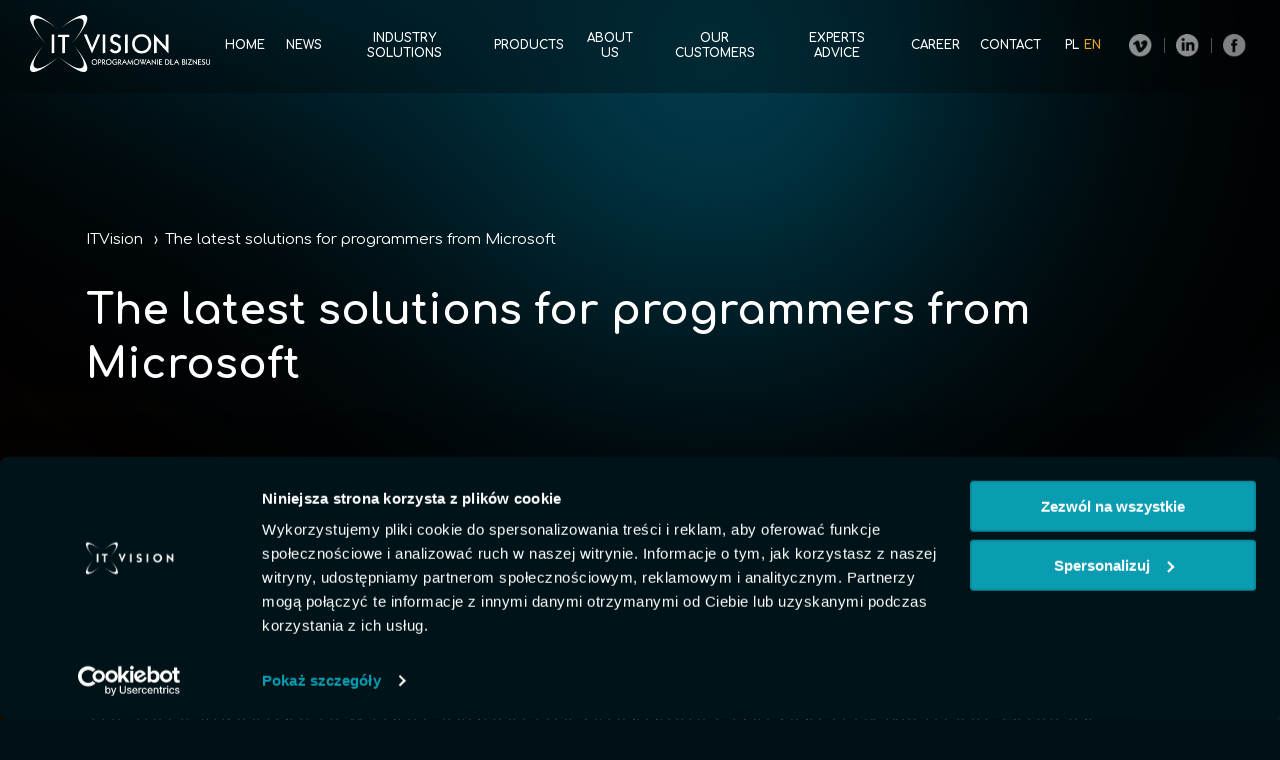

--- FILE ---
content_type: text/html; charset=UTF-8
request_url: https://www.itvision.pl/en/the-latest-solutions-for-programmers-from-microsoft/
body_size: 22375
content:
<!doctype html><html lang="en-GB"><head> <script>(function(h, o, t, j, a, r) {
			h.hj = h.hj || function() {
				(h.hj.q = h.hj.q || []).push(arguments)
			};
			h._hjSettings = {
				hjid: 1811471,
				hjsv: 6
			};
			a = o.getElementsByTagName('head')[0];
			r = o.createElement('script');
			r.async = 1;
			r.src = t + h._hjSettings.hjid + j + h._hjSettings.hjsv;
			a.appendChild(r);
		})(window, document, 'https://static.hotjar.com/c/hotjar-', '.js?sv=');</script>  <script>(function(w,d,s,l,i){w[l]=w[l]||[];w[l].push({'gtm.start':
new Date().getTime(),event:'gtm.js'});var f=d.getElementsByTagName(s)[0],
j=d.createElement(s),dl=l!='dataLayer'?'&l='+l:'';j.async=true;j.src=
'https://www.googletagmanager.com/gtm.js?id='+i+dl;f.parentNode.insertBefore(j,f);
})(window,document,'script','dataLayer','GTM-M37Q5TCG');</script> <meta charset="UTF-8"><link rel="preconnect" href="https://fonts.gstatic.com/" crossorigin /><meta name="viewport" content="width=device-width, initial-scale=1.0, maximum-scale=1.0, user-scalable=no"><meta http-equiv="X-UA-Compatible" content="ie=edge"><link rel="icon" href="https://www.itvision.pl/wp-content/themes/itvision/favicon.ico"><link rel="profile" href="https://gmpg.org/xfn/11"> <script type="text/javascript">window.dataLayer = window.dataLayer || [];

	function gtag() {
		dataLayer.push(arguments);
	}

	gtag("consent", "default", {
		ad_personalization: "denied",
		ad_storage: "denied",
		ad_user_data: "denied",
		analytics_storage: "denied",
		functionality_storage: "denied",
		personalization_storage: "denied",
		security_storage: "granted",
		wait_for_update: 500,
	});
	gtag("set", "ads_data_redaction", true);</script> <script type="text/javascript"
		id="Cookiebot"
		src="https://consent.cookiebot.com/uc.js"
		data-implementation="wp"
		data-cbid="7f3fec72-c485-4067-bba8-27c335632dcf"
							async	></script> <meta name='robots' content='index, follow, max-image-preview:large, max-snippet:-1, max-video-preview:-1' /><link rel="alternate" href="https://www.itvision.pl/najnowsze-rozwiazania-w-swiecie-programistow/" hreflang="pl" /><link rel="alternate" href="https://www.itvision.pl/en/the-latest-solutions-for-programmers-from-microsoft/" hreflang="en" /><title>The latest solutions for programmers from Microsoft | Blog - IT Vision</title><meta name="description" content="The latest solutions for programmers from Microsoft. Check news and topics discussed at this year&#039;s My Build conference." /><link rel="canonical" href="https://www.itvision.pl/en/the-latest-solutions-for-programmers-from-microsoft/" /><meta property="og:locale" content="en_GB" /><meta property="og:locale:alternate" content="pl_PL" /><meta property="og:type" content="article" /><meta property="og:title" content="The latest solutions for programmers from Microsoft | Blog - IT Vision" /><meta property="og:description" content="The latest solutions for programmers from Microsoft. Check news and topics discussed at this year&#039;s My Build conference." /><meta property="og:url" content="https://www.itvision.pl/en/the-latest-solutions-for-programmers-from-microsoft/" /><meta property="og:site_name" content="IT Vision" /><meta property="article:publisher" content="https://www.facebook.com/ITVisionPL/" /><meta property="article:published_time" content="2021-06-17T09:14:37+00:00" /><meta property="article:modified_time" content="2021-06-17T09:14:39+00:00" /><meta property="og:image" content="https://www.itvision.pl/wp-content/uploads/2021/06/app-ai-3.jpg" /><meta property="og:image:width" content="608" /><meta property="og:image:height" content="379" /><meta property="og:image:type" content="image/jpeg" /><meta name="author" content="itvision" /><meta name="twitter:card" content="summary_large_image" /><meta name="twitter:label1" content="Written by" /><meta name="twitter:data1" content="itvision" /><meta name="twitter:label2" content="Estimated reading time" /><meta name="twitter:data2" content="3 minutes" /> <script type="application/ld+json" class="yoast-schema-graph">{"@context":"https://schema.org","@graph":[{"@type":"Article","@id":"https://www.itvision.pl/en/the-latest-solutions-for-programmers-from-microsoft/#article","isPartOf":{"@id":"https://www.itvision.pl/en/the-latest-solutions-for-programmers-from-microsoft/"},"author":{"name":"itvision","@id":"https://www.itvision.pl/en/home/#/schema/person/2f3c5caca2c18dc6432acd7b7b65d940"},"headline":"The latest solutions for programmers from Microsoft","datePublished":"2021-06-17T09:14:37+00:00","dateModified":"2021-06-17T09:14:39+00:00","mainEntityOfPage":{"@id":"https://www.itvision.pl/en/the-latest-solutions-for-programmers-from-microsoft/"},"wordCount":455,"commentCount":0,"publisher":{"@id":"https://www.itvision.pl/en/home/#organization"},"image":{"@id":"https://www.itvision.pl/en/the-latest-solutions-for-programmers-from-microsoft/#primaryimage"},"thumbnailUrl":"https://www.itvision.pl/wp-content/uploads/2021/06/app-ai-3.jpg","keywords":["artificial intelligence","Azure","cloud","microsoft","Microsoft SQL Server","SaaS"],"articleSection":["knowledge","new technologies","supporting software"],"inLanguage":"en-GB","potentialAction":[{"@type":"CommentAction","name":"Comment","target":["https://www.itvision.pl/en/the-latest-solutions-for-programmers-from-microsoft/#respond"]}]},{"@type":"WebPage","@id":"https://www.itvision.pl/en/the-latest-solutions-for-programmers-from-microsoft/","url":"https://www.itvision.pl/en/the-latest-solutions-for-programmers-from-microsoft/","name":"The latest solutions for programmers from Microsoft | Blog - IT Vision","isPartOf":{"@id":"https://www.itvision.pl/en/home/#website"},"primaryImageOfPage":{"@id":"https://www.itvision.pl/en/the-latest-solutions-for-programmers-from-microsoft/#primaryimage"},"image":{"@id":"https://www.itvision.pl/en/the-latest-solutions-for-programmers-from-microsoft/#primaryimage"},"thumbnailUrl":"https://www.itvision.pl/wp-content/uploads/2021/06/app-ai-3.jpg","datePublished":"2021-06-17T09:14:37+00:00","dateModified":"2021-06-17T09:14:39+00:00","description":"The latest solutions for programmers from Microsoft. Check news and topics discussed at this year's My Build conference.","breadcrumb":{"@id":"https://www.itvision.pl/en/the-latest-solutions-for-programmers-from-microsoft/#breadcrumb"},"inLanguage":"en-GB","potentialAction":[{"@type":"ReadAction","target":["https://www.itvision.pl/en/the-latest-solutions-for-programmers-from-microsoft/"]}]},{"@type":"ImageObject","inLanguage":"en-GB","@id":"https://www.itvision.pl/en/the-latest-solutions-for-programmers-from-microsoft/#primaryimage","url":"https://www.itvision.pl/wp-content/uploads/2021/06/app-ai-3.jpg","contentUrl":"https://www.itvision.pl/wp-content/uploads/2021/06/app-ai-3.jpg","width":608,"height":379,"caption":"Najnowsze rozwiązania dla programistów"},{"@type":"BreadcrumbList","@id":"https://www.itvision.pl/en/the-latest-solutions-for-programmers-from-microsoft/#breadcrumb","itemListElement":[{"@type":"ListItem","position":1,"name":"Home","item":"https://www.itvision.pl/en/home/"},{"@type":"ListItem","position":2,"name":"The latest solutions for programmers from Microsoft"}]},{"@type":"WebSite","@id":"https://www.itvision.pl/en/home/#website","url":"https://www.itvision.pl/en/home/","name":"IT Vision","description":"Systemy ERP dla firm","publisher":{"@id":"https://www.itvision.pl/en/home/#organization"},"potentialAction":[{"@type":"SearchAction","target":{"@type":"EntryPoint","urlTemplate":"https://www.itvision.pl/en/home/?s={search_term_string}"},"query-input":{"@type":"PropertyValueSpecification","valueRequired":true,"valueName":"search_term_string"}}],"inLanguage":"en-GB"},{"@type":"Organization","@id":"https://www.itvision.pl/en/home/#organization","name":"IT Vision","url":"https://www.itvision.pl/en/home/","logo":{"@type":"ImageObject","inLanguage":"en-GB","@id":"https://www.itvision.pl/en/home/#/schema/logo/image/","url":"https://www.itvision.pl/wp-content/uploads/2020/03/logo.svg","contentUrl":"https://www.itvision.pl/wp-content/uploads/2020/03/logo.svg","width":"1024","height":"1024","caption":"IT Vision"},"image":{"@id":"https://www.itvision.pl/en/home/#/schema/logo/image/"},"sameAs":["https://www.facebook.com/ITVisionPL/","https://www.linkedin.com/company/it-vision_2/"]},{"@type":"Person","@id":"https://www.itvision.pl/en/home/#/schema/person/2f3c5caca2c18dc6432acd7b7b65d940","name":"itvision","image":{"@type":"ImageObject","inLanguage":"en-GB","@id":"https://www.itvision.pl/en/home/#/schema/person/image/","url":"https://secure.gravatar.com/avatar/78b9afedabffeee6fe461defc529f1cacf5b622770991aad0e1aa8ce7c6d0a29?s=96&d=mm&r=g","contentUrl":"https://secure.gravatar.com/avatar/78b9afedabffeee6fe461defc529f1cacf5b622770991aad0e1aa8ce7c6d0a29?s=96&d=mm&r=g","caption":"itvision"},"description":"IT Vision is an experienced provider of ERP systems, BI solutions, and B2B platforms, operating on the market since 2000. The company has completed over 400 projects worldwide, supporting organizations in their digital transformation. IT Vision’s team of experts combines business and technological knowledge, delivering high-quality implementations based on Microsoft technologies.","url":"https://www.itvision.pl/en/author/itvision/"}]}</script>  <script type='application/javascript'  id='pys-version-script'>console.log('PixelYourSite Free version 11.1.5.2');</script> <link rel='dns-prefetch' href='//fonts.googleapis.com' /><link rel="alternate" type="application/rss+xml" title="IT Vision &raquo; Feed" href="https://www.itvision.pl/en/feed/" /><link rel="alternate" type="application/rss+xml" title="IT Vision &raquo; Comments Feed" href="https://www.itvision.pl/en/comments/feed/" /><link rel="alternate" type="application/rss+xml" title="IT Vision &raquo; The latest solutions for programmers from Microsoft Comments Feed" href="https://www.itvision.pl/en/the-latest-solutions-for-programmers-from-microsoft/feed/" /><link rel="alternate" title="oEmbed (JSON)" type="application/json+oembed" href="https://www.itvision.pl/wp-json/oembed/1.0/embed?url=https%3A%2F%2Fwww.itvision.pl%2Fen%2Fthe-latest-solutions-for-programmers-from-microsoft%2F&#038;lang=en" /><link rel="alternate" title="oEmbed (XML)" type="text/xml+oembed" href="https://www.itvision.pl/wp-json/oembed/1.0/embed?url=https%3A%2F%2Fwww.itvision.pl%2Fen%2Fthe-latest-solutions-for-programmers-from-microsoft%2F&#038;format=xml&#038;lang=en" /> <script>WebFontConfig={google:{families:["Comfortaa:300,400,500,700"]}};if ( typeof WebFont === "object" && typeof WebFont.load === "function" ) { WebFont.load( WebFontConfig ); }</script><script data-optimized="1" src="https://www.itvision.pl/wp-content/plugins/litespeed-cache/assets/js/webfontloader.min.js"></script><link data-optimized="2" rel="stylesheet" href="https://www.itvision.pl/wp-content/litespeed/css/4b3d07835e8cc2e17a69392889b080e0.css?ver=2561a" /><script type="text/javascript" src="https://www.itvision.pl/wp-content/plugins/svg-support/vendor/DOMPurify/DOMPurify.min.js?ver=2.5.8" id="bodhi-dompurify-library-js"></script> <script type="text/javascript" id="jquery-core-js-extra">/*  */
var pysFacebookRest = {"restApiUrl":"https://www.itvision.pl/wp-json/pys-facebook/v1/event","debug":""};
//# sourceURL=jquery-core-js-extra
/*  */</script> <script type="text/javascript" src="https://www.itvision.pl/wp-includes/js/jquery/jquery.js?ver=3.7.1" id="jquery-core-js"></script> <script type="text/javascript" src="https://www.itvision.pl/wp-includes/js/jquery/jquery-migrate.js?ver=3.4.1" id="jquery-migrate-js"></script> <script type="text/javascript" id="bodhi_svg_inline-js-extra">/*  */
var svgSettings = {"skipNested":""};
//# sourceURL=bodhi_svg_inline-js-extra
/*  */</script> <script type="text/javascript" src="https://www.itvision.pl/wp-content/plugins/svg-support/js/min/svgs-inline-min.js" id="bodhi_svg_inline-js"></script> <script type="text/javascript" id="bodhi_svg_inline-js-after">/*  */
cssTarget={"Bodhi":"img.style-svg","ForceInlineSVG":"style-svg"};ForceInlineSVGActive="false";frontSanitizationEnabled="on";
//# sourceURL=bodhi_svg_inline-js-after
/*  */</script> <script type="text/javascript" src="https://www.itvision.pl/wp-content/plugins/pixelyoursite/dist/scripts/jquery.bind-first-0.2.3.min.js?ver=0.2.3" id="jquery-bind-first-js"></script> <script type="text/javascript" data-cookieconsent="true" src="https://www.itvision.pl/wp-content/plugins/pixelyoursite/dist/scripts/js.cookie-2.1.3.min.js?ver=2.1.3" id="js-cookie-pys-js"></script> <script type="text/javascript" src="https://www.itvision.pl/wp-content/plugins/pixelyoursite/dist/scripts/tld.min.js?ver=2.3.1" id="js-tld-js"></script> <script type="text/javascript" id="pys-js-extra">/*  */
var pysOptions = {"staticEvents":{"facebook":{"init_event":[{"delay":0,"type":"static","ajaxFire":false,"name":"PageView","pixelIds":["965688831937369"],"eventID":"842fdb3c-eeff-4e80-9389-e2f884fb9c09","params":{"post_category":"knowledge, new technologies, supporting software","page_title":"The latest solutions for programmers from Microsoft","post_type":"post","post_id":3524,"plugin":"PixelYourSite","user_role":"guest","event_url":"www.itvision.pl/en/the-latest-solutions-for-programmers-from-microsoft/"},"e_id":"init_event","ids":[],"hasTimeWindow":false,"timeWindow":0,"woo_order":"","edd_order":""}]}},"dynamicEvents":{"automatic_event_form":{"facebook":{"delay":0,"type":"dyn","name":"Form","pixelIds":["965688831937369"],"eventID":"2c0e92b1-453a-4bfe-8d00-7ec6440c648d","params":{"page_title":"The latest solutions for programmers from Microsoft","post_type":"post","post_id":3524,"plugin":"PixelYourSite","user_role":"guest","event_url":"www.itvision.pl/en/the-latest-solutions-for-programmers-from-microsoft/"},"e_id":"automatic_event_form","ids":[],"hasTimeWindow":false,"timeWindow":0,"woo_order":"","edd_order":""}},"automatic_event_download":{"facebook":{"delay":0,"type":"dyn","name":"Download","extensions":["","doc","exe","js","pdf","ppt","tgz","zip","xls"],"pixelIds":["965688831937369"],"eventID":"b0bfb26f-9c67-456e-baee-dfa37bf59fd4","params":{"page_title":"The latest solutions for programmers from Microsoft","post_type":"post","post_id":3524,"plugin":"PixelYourSite","user_role":"guest","event_url":"www.itvision.pl/en/the-latest-solutions-for-programmers-from-microsoft/"},"e_id":"automatic_event_download","ids":[],"hasTimeWindow":false,"timeWindow":0,"woo_order":"","edd_order":""}},"automatic_event_comment":{"facebook":{"delay":0,"type":"dyn","name":"Comment","pixelIds":["965688831937369"],"eventID":"4ed1a739-dcf3-42c7-ad59-9cdad62de47b","params":{"page_title":"The latest solutions for programmers from Microsoft","post_type":"post","post_id":3524,"plugin":"PixelYourSite","user_role":"guest","event_url":"www.itvision.pl/en/the-latest-solutions-for-programmers-from-microsoft/"},"e_id":"automatic_event_comment","ids":[],"hasTimeWindow":false,"timeWindow":0,"woo_order":"","edd_order":""}},"automatic_event_scroll":{"facebook":{"delay":0,"type":"dyn","name":"PageScroll","scroll_percent":30,"pixelIds":["965688831937369"],"eventID":"2019fce9-7ab5-4ba8-a226-d658e79d3f2b","params":{"page_title":"The latest solutions for programmers from Microsoft","post_type":"post","post_id":3524,"plugin":"PixelYourSite","user_role":"guest","event_url":"www.itvision.pl/en/the-latest-solutions-for-programmers-from-microsoft/"},"e_id":"automatic_event_scroll","ids":[],"hasTimeWindow":false,"timeWindow":0,"woo_order":"","edd_order":""}},"automatic_event_time_on_page":{"facebook":{"delay":0,"type":"dyn","name":"TimeOnPage","time_on_page":30,"pixelIds":["965688831937369"],"eventID":"fb726f1b-3d8f-4295-8252-d7f880357790","params":{"page_title":"The latest solutions for programmers from Microsoft","post_type":"post","post_id":3524,"plugin":"PixelYourSite","user_role":"guest","event_url":"www.itvision.pl/en/the-latest-solutions-for-programmers-from-microsoft/"},"e_id":"automatic_event_time_on_page","ids":[],"hasTimeWindow":false,"timeWindow":0,"woo_order":"","edd_order":""}}},"triggerEvents":[],"triggerEventTypes":[],"facebook":{"pixelIds":["965688831937369"],"advancedMatching":[],"advancedMatchingEnabled":true,"removeMetadata":true,"wooVariableAsSimple":false,"serverApiEnabled":true,"wooCRSendFromServer":false,"send_external_id":null,"enabled_medical":false,"do_not_track_medical_param":["event_url","post_title","page_title","landing_page","content_name","categories","category_name","tags"],"meta_ldu":false},"debug":"","siteUrl":"https://www.itvision.pl","ajaxUrl":"https://www.itvision.pl/wp-admin/admin-ajax.php","ajax_event":"fa9753b6f5","enable_remove_download_url_param":"1","cookie_duration":"7","last_visit_duration":"60","enable_success_send_form":"","ajaxForServerEvent":"1","ajaxForServerStaticEvent":"1","useSendBeacon":"1","send_external_id":"1","external_id_expire":"180","track_cookie_for_subdomains":"1","google_consent_mode":"1","gdpr":{"ajax_enabled":false,"all_disabled_by_api":false,"facebook_disabled_by_api":false,"analytics_disabled_by_api":false,"google_ads_disabled_by_api":false,"pinterest_disabled_by_api":false,"bing_disabled_by_api":false,"reddit_disabled_by_api":false,"externalID_disabled_by_api":false,"facebook_prior_consent_enabled":true,"analytics_prior_consent_enabled":true,"google_ads_prior_consent_enabled":null,"pinterest_prior_consent_enabled":true,"bing_prior_consent_enabled":true,"cookiebot_integration_enabled":false,"cookiebot_facebook_consent_category":"marketing","cookiebot_analytics_consent_category":"statistics","cookiebot_tiktok_consent_category":"marketing","cookiebot_google_ads_consent_category":"marketing","cookiebot_pinterest_consent_category":"marketing","cookiebot_bing_consent_category":"marketing","consent_magic_integration_enabled":false,"real_cookie_banner_integration_enabled":false,"cookie_notice_integration_enabled":false,"cookie_law_info_integration_enabled":false,"analytics_storage":{"enabled":true,"value":"granted","filter":false},"ad_storage":{"enabled":true,"value":"granted","filter":false},"ad_user_data":{"enabled":true,"value":"granted","filter":false},"ad_personalization":{"enabled":true,"value":"granted","filter":false}},"cookie":{"disabled_all_cookie":false,"disabled_start_session_cookie":false,"disabled_advanced_form_data_cookie":false,"disabled_landing_page_cookie":false,"disabled_first_visit_cookie":false,"disabled_trafficsource_cookie":false,"disabled_utmTerms_cookie":false,"disabled_utmId_cookie":false},"tracking_analytics":{"TrafficSource":"direct","TrafficLanding":"undefined","TrafficUtms":[],"TrafficUtmsId":[]},"GATags":{"ga_datalayer_type":"default","ga_datalayer_name":"dataLayerPYS"},"woo":{"enabled":false},"edd":{"enabled":false},"cache_bypass":"1768843315"};
//# sourceURL=pys-js-extra
/*  */</script> <script type="text/javascript" src="https://www.itvision.pl/wp-content/plugins/pixelyoursite/dist/scripts/public.js?ver=11.1.5.2" id="pys-js"></script> <link rel="https://api.w.org/" href="https://www.itvision.pl/wp-json/" /><link rel="alternate" title="JSON" type="application/json" href="https://www.itvision.pl/wp-json/wp/v2/posts/3524" /><link rel="EditURI" type="application/rsd+xml" title="RSD" href="https://www.itvision.pl/xmlrpc.php?rsd" /><meta name="generator" content="WordPress 6.9" /><link rel='shortlink' href='https://www.itvision.pl/?p=3524' />
 <script async src="https://www.googletagmanager.com/gtag/js?id=G-F72XGCFNMF"></script> <script>window.dataLayer = window.dataLayer || [];
  function gtag(){dataLayer.push(arguments);}
  gtag('js', new Date());

  gtag('config', 'G-F72XGCFNMF');</script> <script type="text/javascript">(function(c,l,a,r,i,t,y){
					c[a]=c[a]||function(){(c[a].q=c[a].q||[]).push(arguments)};t=l.createElement(r);t.async=1;
					t.src="https://www.clarity.ms/tag/"+i+"?ref=wordpress";y=l.getElementsByTagName(r)[0];y.parentNode.insertBefore(t,y);
				})(window, document, "clarity", "script", "o5mode8ock");</script> <meta name="facebook-domain-verification" content="tk6tgxg5aqw6bha2lyzpnn397yp4uu" /><link rel="pingback" href="https://www.itvision.pl/xmlrpc.php"><meta name="generator" content="Elementor 3.34.0; features: e_font_icon_svg, additional_custom_breakpoints; settings: css_print_method-external, google_font-enabled, font_display-auto"> <script>document.addEventListener('DOMContentLoaded', function () {
    // Pobierz tytuł wpisu z H1 mającego klasy "title title--left"
    const postTitleElement = document.querySelector('h1.title.title--left');
    if (!postTitleElement) {
        console.warn('Nie znaleziono tytułu wpisu (h1.title.title--left)');
        return;
    }

    const postTitle = postTitleElement.textContent.trim();

    // Znajdź wszystkie obrazki wewnątrz <div class="single-post-content">
    const articleImages = document.querySelectorAll('.single-post-content img');
    console.log('Znaleziono obrazków w .single-post-content:', articleImages.length);

    articleImages.forEach(function (img) {
        const currentAlt = img.getAttribute('alt');

        // Jeśli brak alt lub pusty alt — ustaw tytuł
        if (!currentAlt || currentAlt.trim() === '') {
            img.setAttribute('alt', postTitle);
        }
    });
});</script><link rel="icon" href="https://www.itvision.pl/wp-content/uploads/2024/11/cropped-cropped-sygnet_KOLOR-1-32x32.png" sizes="32x32" /><link rel="icon" href="https://www.itvision.pl/wp-content/uploads/2024/11/cropped-cropped-sygnet_KOLOR-1-192x192.png" sizes="192x192" /><link rel="apple-touch-icon" href="https://www.itvision.pl/wp-content/uploads/2024/11/cropped-cropped-sygnet_KOLOR-1-180x180.png" /><meta name="msapplication-TileImage" content="https://www.itvision.pl/wp-content/uploads/2024/11/cropped-cropped-sygnet_KOLOR-1-270x270.png" />
 <script async src="https://www.googletagmanager.com/gtag/js?id=UA-22119218-3"></script> <script>window.dataLayer = window.dataLayer || [];

		function gtag() {
			dataLayer.push(arguments);
		}
		gtag('js', new Date());

		gtag('config', 'UA-22119218-3');</script>  <script>(function(w, d, s, l, i) {
			w[l] = w[l] || [];
			w[l].push({
				'gtm.start': new Date().getTime(),
				event: 'gtm.js'
			});
			var f = d.getElementsByTagName(s)[0],
				j = d.createElement(s),
				dl = l != 'dataLayer' ? '&l=' + l : '';
			j.async = true;
			j.src =
				'https://www.googletagmanager.com/gtm.js?id=' + i + dl;
			f.parentNode.insertBefore(j, f);
		})(window, document, 'script', 'dataLayer', 'GTM-KMX5XJB');</script>  <script type="text/javascript">(function(c,l,a,r,i,t,y){
        c[a]=c[a]||function(){(c[a].q=c[a].q||[]).push(arguments)};
        t=l.createElement(r);t.async=1;t.src="https://www.clarity.ms/tag/"+i;
        y=l.getElementsByTagName(r)[0];y.parentNode.insertBefore(t,y);
    })(window, document, "clarity", "script", "o5mode8ock");</script> </head><body data-rsssl=1 class="wp-singular post-template-default single single-post postid-3524 single-format-standard wp-theme-itvision no-sidebar elementor-default elementor-kit-5986" ontouchstart>
<noscript><iframe src="https://www.googletagmanager.com/ns.html?id=GTM-M37Q5TCG"
height="0" width="0" style="display:none;visibility:hidden"></iframe></noscript>
<noscript><iframe src="https://www.googletagmanager.com/ns.html?id=GTM-KMX5XJB" height="0" width="0" style="display:none;visibility:hidden"></iframe></noscript><header class="header"><div class="container"><div class="header__wrapper">
<a href="https://www.itvision.pl/en/home/" class="logo logo--header">
<svg version="1.1" id="Warstwa_1" xmlns="http://www.w3.org/2000/svg" x="0" y="0" viewBox="0 0 883.2 277.7" xml:space="preserve"><path class="st0" d="M257 256.2c29-24.2-44.7-111.6-44.7-111.6 86.1 101 68.8 124.3 64.5 128.6-23.2 23.4-113.6-50.1-138.3-71.8.1 0 91.9 77 118.5 54.8z"/><path class="st1" d="M24.1 256.2c-29-24.2 44.6-111.6 44.6-111.6-86 101-68.7 124.3-64.4 128.6 23.2 23.4 113.6-50.1 138.3-71.8 0 0-91.8 77-118.5 54.8z"/><path class="st0" d="M21.7 24.1C45.5-5.2 133.8 67.2 133.8 67.2 31.7-17.5 8.7.1 4.4 4.5-18.7 28 56 117.4 78 141.8c0 0-78.2-90.7-56.3-117.7z"/><path class="st1" d="M259.5 24.1C235.7-5.2 147.4 67.2 147.4 67.2 249.5-17.5 272.5.1 276.8 4.5c23.1 23.5-51.6 112.9-73.7 137.3.1 0 78.3-90.7 56.4-117.7z"/><path class="st2" d="M106.4 186.4V95.7l12.9-1.3v90.8l-12.9 1.2zm64.9-78.9v77.7l-12.9 1.2v-78.8h-23.2l4.4-11.9h52.6v11.9h-20.9zm133.1 79.9l-40-91.7 13.7-2.1 23.8 58.5c.8 1.8 1.7 5 2.5 9.1.5-2.5 1.3-5.2 2.6-8.2l24.9-59.4 12.5 2.1-40 91.7zm52.1-1V95.7l12.9-1.3v90.8l-12.9 1.2zm62.6.5c-11.5 0-20.8-5.1-27.5-14.7l10-8.3c5.1 6.9 11.2 10.7 17.2 10.7 8.7 0 14.9-6 14.9-14.2 0-9.3-5.9-12-17.3-16.2-15.9-5.7-23.1-11.9-23.1-25.9 0-13.8 11.3-24.6 26.8-24.6 9.8 0 17.7 3.9 25.4 12.2l-8.3 9.1c-5.9-6.4-11.1-9.5-17.2-9.5-8.1 0-13.4 5.2-13.4 12.4 0 8.5 5.9 11.2 16 15 16.4 6.1 24.4 12.5 24.4 28-.1 14.4-11.5 26-27.9 26zm47.6-.5V95.7l12.9-1.3v90.8l-12.9 1.2zm114.7-12.1c-8.7 8.7-19.7 13-33.5 13s-24.9-4.3-33.6-13c-8.7-8.9-13.4-20.3-13.4-33.9 0-13.6 4.7-24.9 13.4-33.7 8.7-8.7 19.8-13 33.6-13s24.8 4.3 33.5 13c8.9 8.9 13.4 20.2 13.4 33.7 0 13.5-4.5 25-13.4 33.9zm-33.5-69c-19.3 0-33.6 14.5-33.6 35 0 20.6 14.3 35 33.6 35s33.6-14.5 33.6-35-14.3-35-33.6-35zm73.6 20v59.9l-12.9 1.2v-93l58.1 62.2V95.7l13-1.3v93l-58.2-62.1zm-295.1 114c-2.6 2.6-5.9 3.9-10 3.9s-7.5-1.3-10.1-3.9c-2.6-2.7-4-6.1-4-10.2s1.4-7.5 4-10.1c2.6-2.6 5.9-3.9 10.1-3.9 4.1 0 7.4 1.3 10 3.9 2.7 2.7 4 6.1 4 10.1s-1.3 7.5-4 10.2zm-10-20.7c-5.8 0-10.1 4.3-10.1 10.5s4.3 10.5 10.1 10.5 10.1-4.3 10.1-10.5-4.3-10.5-10.1-10.5zm24.2 15.1h-2.1v8.9l-3.9.4v-27.2h6c5.6 0 9.1 3.6 9.1 9 0 5.3-3.5 8.9-9.1 8.9zm-.4-14.6h-1.7v11.1h1.7c3.6 0 5.6-2 5.6-5.5s-2.1-5.6-5.6-5.6zm27 24.1l-9.4-13.5v12.9l-3.9.4v-27.2h5.5c5.6 0 9 3.2 9 8.1 0 3.6-1.9 6.1-5.2 7.1l7.8 10.7-3.8 1.5zm-7.8-24.1h-1.5v9.6h1.5c3.3 0 5.2-1.8 5.2-4.8-.1-2.9-2-4.8-5.2-4.8zm37 20.2c-2.6 2.6-5.9 3.9-10 3.9s-7.5-1.3-10.1-3.9c-2.6-2.7-4-6.1-4-10.2s1.4-7.5 4-10.1c2.6-2.6 5.9-3.9 10.1-3.9 4.1 0 7.4 1.3 10 3.9 2.7 2.7 4 6.1 4 10.1s-1.3 7.5-4 10.2zm-10-20.7c-5.8 0-10.1 4.3-10.1 10.5s4.3 10.5 10.1 10.5 10.1-4.3 10.1-10.5-4.3-10.5-10.1-10.5zm31.1 24.6c-4.1 0-7.5-1.3-10.1-3.9-2.7-2.7-4-6.1-4-10.2s1.4-7.5 4-10.1c2.6-2.6 6-3.9 10.2-3.9 4 0 7.3 1.3 9.5 3.7l-2.5 2.7c-1.9-1.9-4.3-2.8-7.1-2.8-5.8 0-10.1 4.3-10.1 10.5 0 6.1 4.2 10.5 9.9 10.5 2.5 0 4.7-.7 6.6-2.2v-6.6h-8.4l1.4-3.4h10.7v12c-3 2.4-6.2 3.7-10.1 3.7zm28.4 0l-9.4-13.5v12.9l-3.9.4v-27.2h5.5c5.6 0 9 3.2 9 8.1 0 3.6-1.9 6.1-5.2 7.1l7.8 10.7-3.8 1.5zm-7.9-24.1h-1.5v9.6h1.5c3.3 0 5.2-1.8 5.2-4.8 0-2.9-1.9-4.8-5.2-4.8zm35.5 23.9l-4.7-9.5h-10.6l-4.7 9.5-3.6-1 13.7-27.2 13.6 27.1-3.7 1.1zm-10.1-20.4l-3.7 7.7h7.5l-3.8-7.7z"/><path class="st2" d="M502.7 242.7l-3.2-16.6-7.6 16.9-8.1-16.9-3 16.8-3.7-.5 5.4-27.2 9.5 20.1 9-20.1 5.7 27.2-4 .3zm30.2-3.4c-2.6 2.6-5.9 3.9-10 3.9s-7.5-1.3-10.1-3.9c-2.6-2.7-4-6.1-4-10.2s1.4-7.5 4-10.1c2.6-2.6 5.9-3.9 10.1-3.9 4.1 0 7.4 1.3 10 3.9 2.7 2.7 4 6.1 4 10.1s-1.3 7.5-4 10.2zm-10-20.7c-5.8 0-10.1 4.3-10.1 10.5s4.3 10.5 10.1 10.5 10.1-4.3 10.1-10.5-4.3-10.5-10.1-10.5zm37.2 24.6l-5.5-12.9-5.3 12.9-12-27.5 4.1-.6 7.2 17.5c.3.7.5 1.6.7 2.8.1-.9.3-1.7.7-2.5l2.7-6.6-4.7-10.6 3.7-.6 2.8 6.5 2.7-6.5 3.4.6-4.3 10.2 2.7 6.7c.3.8.5 1.7.7 2.8.1-.7.4-1.5.8-2.5l7-17.8 3.9.6-11.3 27.5zm31.5-.2l-4.7-9.5h-10.6l-4.7 9.5-3.6-1 13.7-27.2 13.6 27.1-3.7 1.1zm-10-20.4l-3.7 7.7h7.5l-3.8-7.7zm19.4 2v18l-3.9.4v-28l17.4 18.6v-17.9l3.9-.4v27.9L601 224.6zm22.9 18.3v-27.2l3.9-.4v27.2l-3.9.4zm24.2-.4h-14.7v-26.9h14.1l.9 3.5h-11.1v7.5h8.8v3.5h-8.8v8.6h12l-1.2 3.8zm32.6-3.8c-2.8 2.7-5.9 3.9-10.1 3.9h-6.4v-26.9h5.2c4.1 0 7.3.7 9.7 2.3 3.4 2.4 5.4 6.5 5.4 11.1-.1 3.8-1.5 7.2-3.8 9.6zm-10.4-19.6h-2.4v20h2.4c6.1 0 10.1-4.1 10.1-10s-4-10-10.1-10zm32.1 23.4h-13.7v-26.9l3.9-.4v23.6h11.1l-1.3 3.7zm26.5.5l-4.7-9.5h-10.6l-4.7 9.5-3.6-1 13.7-27.2 13.6 27.1-3.7 1.1zm-10.1-20.4l-3.7 7.7h7.5l-3.8-7.7zm34.5 19.9H746v-26.9h6.8c5.6 0 8.4 2.4 8.4 6.8 0 2.5-1.1 4.4-3.2 5.8 2.9 1.1 4.6 3.6 4.6 6.7-.1 5-3.2 7.6-9.3 7.6zm-.2-23.6h-3.2v8.1h2.9c3.1 0 4.7-1.3 4.7-4.1 0-2.5-1.6-4-4.4-4zm-.7 11.4h-2.5v8.9h3.2c3.7 0 5.4-1.2 5.4-4.1 0-3.2-2-4.8-6.1-4.8zm14.3 12.6v-27.2l3.9-.4v27.2l-3.9.4zm27.5-.4h-20.1l14.3-23.3h-13.2l.9-3.5h18.6L780.4 239h14.7l-.9 3.5zm7.9-17.9v18l-3.9.4v-28l17.4 18.6v-17.9l3.9-.4v27.9l-17.4-18.6zm37.5 17.9h-14.7v-26.9H839l.9 3.5h-11.1v7.5h8.8v3.5h-8.8v8.6h12l-1.2 3.8zm11.7.5c-3.4 0-6.3-1.5-8.3-4.4l3-2.5c1.5 2.1 3.4 3.2 5.2 3.2 2.6 0 4.5-1.8 4.5-4.3 0-2.8-1.8-3.6-5.2-4.8-4.8-1.7-6.9-3.6-6.9-7.8 0-4.1 3.4-7.4 8.1-7.4 2.9 0 5.3 1.2 7.6 3.7l-2.5 2.7c-1.8-1.9-3.3-2.9-5.2-2.9-2.4 0-4 1.6-4 3.7 0 2.5 1.8 3.4 4.8 4.5 4.9 1.8 7.3 3.8 7.3 8.4-.1 4.5-3.5 7.9-8.4 7.9zm22.5 0c-6.1 0-9.4-3.2-9.4-9.3v-18l3.9-.4v18c0 4.2 1.4 6.1 5.5 6.1s5.5-1.9 5.5-6.1v-17.6l3.9-.4v18.4c0 6.1-3.3 9.3-9.4 9.3z"/></svg>         </a><div class="menu"><nav class="primary-navigation"><ul id="menu-menu-glowne-en" class="menu__nav"><li id="menu-item-544" class="menu-item menu-item-type-post_type menu-item-object-page menu-item-home menu-item-544"><a href="https://www.itvision.pl/en/home/">Home</a></li><li id="menu-item-545" class="menu-item menu-item-type-post_type menu-item-object-page menu-item-545"><a href="https://www.itvision.pl/en/news/">News</a></li><li id="menu-item-546" class="menu-item menu-item-type-post_type menu-item-object-page menu-item-has-children menu-item-546"><a href="https://www.itvision.pl/en/industry-solutions/manufacturing/">Industry solutions</a><ul class="sub-menu"><li id="menu-item-6420" class="menu-item menu-item-type-post_type menu-item-object-page menu-item-6420"><a href="https://www.itvision.pl/en/industry-solutions/manufacturing/">Manufacturing</a></li><li id="menu-item-6421" class="menu-item menu-item-type-post_type menu-item-object-page menu-item-6421"><a href="https://www.itvision.pl/en/industry-solutions/wholesale-and-distribution/">Wholesale and distribution</a></li><li id="menu-item-6422" class="menu-item menu-item-type-post_type menu-item-object-page menu-item-6422"><a href="https://www.itvision.pl/branze/e-commerce/">E-commerce</a></li><li id="menu-item-6423" class="menu-item menu-item-type-post_type menu-item-object-page menu-item-6423"><a href="https://www.itvision.pl/en/industry-solutions/professional-services/">Professional services</a></li></ul></li><li id="menu-item-6419" class="menu-item menu-item-type-custom menu-item-object-custom menu-item-has-children menu-item-6419"><a href="https://www.itvision.pl/en/products/">Products</a><ul class="sub-menu"><li id="menu-item-547" class="menu-item menu-item-type-post_type menu-item-object-page menu-item-547"><a href="https://www.itvision.pl/en/products/">Business Software Solutions – ERP, CRM &amp; BI</a></li></ul></li><li id="menu-item-548" class="menu-item menu-item-type-post_type menu-item-object-page menu-item-548"><a href="https://www.itvision.pl/en/about-us/">About us</a></li><li id="menu-item-549" class="menu-item menu-item-type-post_type menu-item-object-page menu-item-549"><a href="https://www.itvision.pl/en/our-customers/">Our customers</a></li><li id="menu-item-778" class="menu-item menu-item-type-post_type menu-item-object-page menu-item-778"><a href="https://www.itvision.pl/en/what-the-experts-say/">Experts advice</a></li><li id="menu-item-550" class="menu-item menu-item-type-post_type menu-item-object-page menu-item-550"><a href="https://www.itvision.pl/en/career/">Career</a></li><li id="menu-item-769" class="menu-item menu-item-type-post_type menu-item-object-page menu-item-769"><a href="https://www.itvision.pl/en/contact-2/">Contact</a></li></ul></nav><div><ul class="menu__lang"><li class="lang-item lang-item-2 lang-item-pl lang-item-first"><a lang="pl-PL" hreflang="pl-PL" href="https://www.itvision.pl/najnowsze-rozwiazania-w-swiecie-programistow/">pl</a></li><li class="lang-item lang-item-5 lang-item-en current-lang"><a lang="en-GB" hreflang="en-GB" href="https://www.itvision.pl/en/the-latest-solutions-for-programmers-from-microsoft/" aria-current="true">en</a></li></ul><ul class="menu__social"><li><a rel="nofollow noopener" href="https://vimeo.com/itvisionpl" target="_blank" class="social-sprite social-sprite--vimeo"></a></li>
<span class="divider"></span><li><a rel="nofollow noopener" href="https://www.linkedin.com/company/it-vision_2/" target="_blank" class="social-sprite social-sprite--in"></a></li>
<span class="divider"></span><li><a rel="nofollow noopener" href="https://www.facebook.com/ITVisionPL/" target="_blank" class="social-sprite social-sprite--facebook"></a></li></ul></div></div>
<button class="hamburger" id="hamburger">
<span></span>
<span></span>
<span></span>
<span></span>
</button></div></div></header><main class="site"><div class="subpage"><div class="container container--xs"><div class="subpage__header"><div class="breadcrumbs-wrapper"><ul class="breadcrumbs" itemscope="" itemtype="http://schema.org/BreadcrumbList"><li itemprop="itemListElement" itemscope="" itemtype="http://schema.org/ListItem">
<a class="breadcrumbs__link" href="https://www.itvision.pl" itemprop="item">
<span itemprop="name">ITVision</span>
</a><meta itemprop="position" content="1"></li><li>
<a class="breadcrumbs__link" href="https://www.itvision.pl/en/the-latest-solutions-for-programmers-from-microsoft/">
The latest solutions for programmers from Microsoft                    </a></li></ul></div><h1 class="title title--left">The latest solutions for programmers from Microsoft</h1><div class="tags"><div class="tags-keywords">
<span class="tags-keywords__title">Keywords:</span><div class="tags-keywords__box">
<span class="tags-keywords--word">artificial intelligence</span><span class="tags-keywords--word">Azure</span><span class="tags-keywords--word">cloud</span><span class="tags-keywords--word">microsoft</span><span class="tags-keywords--word">Microsoft SQL Server</span><span class="tags-keywords--word">SaaS</span></div></div><div class="tags-keywords tags-topics">
<span class="tags-keywords__title">Related topics:</span><div class="tags-keywords__box">
<a href="https://www.itvision.pl/en/it-vision-at-business-central-partner-day-2025/" class="tags-keywords--word">IT Vision at</a><a href="https://www.itvision.pl/en/what-is-material-requirements-planning-mrp/" class="tags-keywords--word">What Is Material</a><a href="https://www.itvision.pl/en/erp-system-what-is-it-how-much-does-it-cost-how-does-it-visions-erp-work/" class="tags-keywords--word">ERP System –</a><a href="https://www.itvision.pl/en/it-vision-wins-the-ai-courageous-partner-award-from-data-courage-at-directions-emea-2025/" class="tags-keywords--word">IT Vision wins</a></div></div></div><div class="date-publication">
Published:
<time datetime="June 17th 2021">
June 17th 2021    </time><div class="social-share" align="right">
<span style="display: inline-block; width: 1px; height: 20px; background-color: #ccc; margin: 0 10px; vertical-align: middle;"></span>
<span>Udostępnij:</span>
<a href="https://www.facebook.com/sharer/sharer.php?u=https%3A%2F%2Fwww.itvision.pl%2Fen%2Fthe-latest-solutions-for-programmers-from-microsoft%2F" target="_blank">
<img src="https://www.itvision.pl/wp-content/uploads/2025/03/facebook.png" alt="Facebook">
</a>
<a href="https://www.linkedin.com/sharing/share-offsite/?url=https%3A%2F%2Fwww.itvision.pl%2Fen%2Fthe-latest-solutions-for-programmers-from-microsoft%2F" target="_blank">
<img src="https://www.itvision.pl/wp-content/uploads/2025/03/linkedin.png" alt="LinkedIn" class="linkedin-icon"><a href="https://twitter.com/intent/tweet?url=https%3A%2F%2Fwww.itvision.pl%2Fen%2Fthe-latest-solutions-for-programmers-from-microsoft%2F&text=The+latest+solutions+for+programmers+from+Microsoft" target="_blank">
<img src="https://www.itvision.pl/wp-content/uploads/2025/03/twitter.png" alt="Twitter" class="twitter-icon">
</a></div></div><div class="single-excerpt"><p>The most important news and solutions for programmers prepared by Microsoft. Artificial intelligence, advanced applications, news in the NoSQL database.</p></div></div></div><div class="single-post-content"><div class="container container--xs content"><p>The latest solutions for programmers. Easier use of artificial intelligence solutions, improvements in the best NoSQL database or building advanced applications in the cloud. This is one of the topics discussed at this year&#8217;s MyBuild conference.</p><p>We present a dose of knowledge collected thanks to MyBuild &#8211; Microsoft&#8217;s conference devoted to the work of programmers and developers.</p><div id="ez-toc-container" class="ez-toc-v2_0_80 counter-hierarchy ez-toc-counter ez-toc-grey ez-toc-container-direction"><div class="ez-toc-title-container"><p class="ez-toc-title" style="cursor:inherit">Spis treści</p>
<span class="ez-toc-title-toggle"><a href="#" class="ez-toc-pull-right ez-toc-btn ez-toc-btn-xs ez-toc-btn-default ez-toc-toggle" aria-label="Toggle Table of Content"><span class="ez-toc-js-icon-con"><span class=""><span class="eztoc-hide" style="display:none;">Toggle</span><span class="ez-toc-icon-toggle-span"><svg style="fill: #999;color:#999" xmlns="http://www.w3.org/2000/svg" class="list-377408" width="20px" height="20px" viewBox="0 0 24 24" fill="none"><path d="M6 6H4v2h2V6zm14 0H8v2h12V6zM4 11h2v2H4v-2zm16 0H8v2h12v-2zM4 16h2v2H4v-2zm16 0H8v2h12v-2z" fill="currentColor"></path></svg><svg style="fill: #999;color:#999" class="arrow-unsorted-368013" xmlns="http://www.w3.org/2000/svg" width="10px" height="10px" viewBox="0 0 24 24" version="1.2" baseProfile="tiny"><path d="M18.2 9.3l-6.2-6.3-6.2 6.3c-.2.2-.3.4-.3.7s.1.5.3.7c.2.2.4.3.7.3h11c.3 0 .5-.1.7-.3.2-.2.3-.5.3-.7s-.1-.5-.3-.7zM5.8 14.7l6.2 6.3 6.2-6.3c.2-.2.3-.5.3-.7s-.1-.5-.3-.7c-.2-.2-.4-.3-.7-.3h-11c-.3 0-.5.1-.7.3-.2.2-.3.5-.3.7s.1.5.3.7z"/></svg></span></span></span></a></span></div><nav><ul class='ez-toc-list ez-toc-list-level-1 ' ><li class='ez-toc-page-1 ez-toc-heading-level-2'><a class="ez-toc-link ez-toc-heading-1" href="#Applications_using_artificial_intelligence" >Applications using artificial intelligence</a></li><li class='ez-toc-page-1 ez-toc-heading-level-2'><a class="ez-toc-link ez-toc-heading-2" href="#Azure_Cosmos_DB_%E2%80%93_the_best_NoSQL_database" >Azure Cosmos DB – the best NoSQL database</a></li><li class='ez-toc-page-1 ez-toc-heading-level-2'><a class="ez-toc-link ez-toc-heading-3" href="#Solutions_for_programmers_%E2%80%93_Diverse_SaaS_applications_with_the_Microsoft_cloud" >Solutions for programmers  &#8211; Diverse SaaS applications with the Microsoft cloud</a></li></ul></nav></div><h2 class="wp-block-heading" id="h-applications-using-artificial-intelligence"><span class="ez-toc-section" id="Applications_using_artificial_intelligence"></span><strong>Applications using artificial intelligence</strong><span class="ez-toc-section-end"></span></h2><div class="wp-block-image"><figure class="alignright size-large"><img fetchpriority="high" decoding="async" width="608" height="379" src="https://www.itvision.pl/wp-content/uploads/2021/06/app-ai-3.jpg" alt="The latest solutions for programmers from Microsoft Azure AI" class="wp-image-3514" srcset="https://www.itvision.pl/wp-content/uploads/2021/06/app-ai-3.jpg 608w, https://www.itvision.pl/wp-content/uploads/2021/06/app-ai-3-300x187.jpg 300w" sizes="(max-width: 608px) 100vw, 608px" /></figure></div><p>Microsoft has shown how easy it is to create applications that use artificial intelligence. The company provides a number of services that use AI. During the conference, we were able to learn about new solutions for Azure AI.</p><p>Azure AI is a suite of services that simplifies the development environment and enables the use of artificial intelligence in key applications. The presented news in solution concern, among others, are Azure:</p><ul class="wp-block-list"><li>Machine Learning</li><li>Cognitive Services</li><li>Cognitive Search</li><li>Bot Services</li></ul><p class="has-text-align-center has-medium-font-size"><strong>Learn more how to build applications using artificial Intelligence</strong>:</p><div class="wp-block-buttons is-content-justification-center is-layout-flex wp-block-buttons-is-layout-flex"><div class="wp-block-button"><a class="wp-block-button__link has-vivid-red-background-color has-background" href="https://www.dynamicserp.pl/en/applications-using-artificial-intelligence/" style="border-radius:6px" target="_blank" rel="noreferrer noopener">Applications using artificial Intelligence</a></div></div><h2 class="wp-block-heading" id="h-azure-cosmos-db-the-best-nosql-database"><span class="ez-toc-section" id="Azure_Cosmos_DB_%E2%80%93_the_best_NoSQL_database"></span><strong>Azure Cosmos DB – the best NoSQL database</strong><span class="ez-toc-section-end"></span></h2><p>Azure Cosmos DB is the best NoSQL database service. It’s provided by Microsoft and allows you to easily create new applications. During this year&#8217;s My Build, we could also learn about the latest changes that further facilitate and simplify the work of programmers and developers.</p><div class="wp-block-image"><figure class="aligncenter size-large"><img decoding="async" width="686" height="394" src="https://www.itvision.pl/wp-content/uploads/2021/06/Azure-Cosmos-DB3.jpg" alt="" class="wp-image-3516" srcset="https://www.itvision.pl/wp-content/uploads/2021/06/Azure-Cosmos-DB3.jpg 686w, https://www.itvision.pl/wp-content/uploads/2021/06/Azure-Cosmos-DB3-300x172.jpg 300w" sizes="(max-width: 686px) 100vw, 686px" /></figure></div><p>The facilities for developers include, but are not limited to, changes and new solutions introduced in the Azure Cosmos DB service.</p><p>New solutions for programmers are among others:</p><ul class="wp-block-list"><li>Even better data security</li><li>Larger cache</li><li>Better service availability</li></ul><p class="has-text-align-center has-medium-font-size"><strong>Click and see what&#8217;s new in Azure Cosmos DB:</strong></p><div class="wp-block-buttons is-content-justification-center is-layout-flex wp-block-buttons-is-layout-flex"><div class="wp-block-button"><a class="wp-block-button__link has-vivid-red-background-color has-background" href="https://www.dynamicserp.pl/en/azure-cosmos-db-best-nosql-database-service/" style="border-radius:6px" target="_blank" rel="noreferrer noopener">Azure Cosmos DB</a></div></div><h2 class="wp-block-heading" id="h-solutions-for-programmers-diverse-saas-applications-with-the-microsoft-cloud"><span class="ez-toc-section" id="Solutions_for_programmers_%E2%80%93_Diverse_SaaS_applications_with_the_Microsoft_cloud"></span>Solutions for programmers  &#8211; <strong>Diverse SaaS applications with the Microsoft cloud</strong><span class="ez-toc-section-end"></span></h2><p>This year&#8217;s news also includes updates on developing applications in the SaaS model. And also support for Microsoft&#8217;s cloud. These two solutions correspond perfectly with each other. They allow programmers and developers around the world to create applications adapted to requirements of the changing market. With Power Platform, Dynamics 365, Azure and Teams, they can quickly and easily create modern SaaS applications in the cloud. And with Microsoft&#8217;s industry-specific cloud industry components, move faster and focus on the unique challenges of your industry.</p><div class="wp-block-image"><figure class="alignright size-large is-resized"><img decoding="async" src="https://www.itvision.pl/wp-content/uploads/2021/06/saas4.jpg" alt="The latest solutions for programmers from Microsoft" class="wp-image-3520" width="600" srcset="https://www.itvision.pl/wp-content/uploads/2021/06/saas4.jpg 648w, https://www.itvision.pl/wp-content/uploads/2021/06/saas4-300x155.jpg 300w" sizes="(max-width: 648px) 100vw, 648px" /></figure></div><p>With the use of Microsoft&#8217;s cloud, programmers and developers can work easier and more efficiently by focusing on the most important parts of the application. It is possible due to the fact that Microsoft provides ready-made components or solutions</p><p>What&#8217;s new for creating diverse SaaS applications from the Microsoft cloud is for example:</p><ul class="wp-block-list"><li>Ready-made solutions for industries</li><li>New no-code / low-code solutions</li><li>Third generation languages</li></ul><p class="has-text-align-center has-medium-font-size"><strong>Get to know the latest solutions for creating SaaS applications in the Microsoft cloud:</strong></p><div class="wp-block-buttons is-content-justification-center is-layout-flex wp-block-buttons-is-layout-flex"><div class="wp-block-button"><a class="wp-block-button__link has-vivid-red-background-color has-background" href="https://www.dynamicserp.pl/en/diverse-saas-applications-with-the-microsoft-cloud/" style="border-radius:6px" target="_blank" rel="noreferrer noopener">SaaS applications in the Microsoft cloud</a></div></div><div class="wp-block-contact-form-7-contact-form-selector"><div class="wpcf7 no-js" id="wpcf7-f2850-p3524-o1" lang="pl-PL" dir="ltr" data-wpcf7-id="2850"><div class="screen-reader-response"><p role="status" aria-live="polite" aria-atomic="true"></p><ul></ul></div><form action="/en/the-latest-solutions-for-programmers-from-microsoft/#wpcf7-f2850-p3524-o1" method="post" class="wpcf7-form init" aria-label="Formularz kontaktowy" novalidate="novalidate" data-status="init"><fieldset class="hidden-fields-container"><input type="hidden" name="_wpcf7" value="2850" /><input type="hidden" name="_wpcf7_version" value="6.1.4" /><input type="hidden" name="_wpcf7_locale" value="pl_PL" /><input type="hidden" name="_wpcf7_unit_tag" value="wpcf7-f2850-p3524-o1" /><input type="hidden" name="_wpcf7_container_post" value="3524" /><input type="hidden" name="_wpcf7_posted_data_hash" value="" /><input type="hidden" name="_wpcf7_recaptcha_response" value="" /></fieldset><div class="form-name">Any questions? <span>Contact us</span>!</div><div class="input-group">
<label for="contactName">Name and surname <span>(required)</span></label>
<span class="wpcf7-form-control-wrap" data-name="your-name"><input size="40" maxlength="400" class="wpcf7-form-control wpcf7-text wpcf7-validates-as-required" id="contactName" aria-required="true" aria-invalid="false" value="" type="text" name="your-name" /></span></div><div class="input-group">
<label for="contactEmail">E-mail <span>(required)</span></label>
<span class="wpcf7-form-control-wrap" data-name="your-email"><input size="40" maxlength="400" class="wpcf7-form-control wpcf7-email wpcf7-validates-as-required wpcf7-text wpcf7-validates-as-email" id="contactEmail" aria-required="true" aria-invalid="false" value="" type="email" name="your-email" /></span></div><div class="input-group">
<label for="contactPhone">Phone number</label>
<span class="wpcf7-form-control-wrap" data-name="your-phone"><input size="40" maxlength="400" class="wpcf7-form-control wpcf7-tel wpcf7-text wpcf7-validates-as-tel" id="contactPhone" aria-invalid="false" value="" type="tel" name="your-phone" /></span></div><div class="input-group">
<label for="contactFirm">Company</label>
<span class="wpcf7-form-control-wrap" data-name="your-firm"><input size="40" maxlength="400" class="wpcf7-form-control wpcf7-text" id="contactFirm" aria-invalid="false" value="" type="text" name="your-firm" /></span></div><div class="input-group input-group-column">
<label for="contactMessage">Your message</label>
<span class="wpcf7-form-control-wrap" data-name="your-message"><textarea cols="40" rows="10" maxlength="2000" class="wpcf7-form-control wpcf7-textarea" id="contactMessage" aria-invalid="false" name="your-message"></textarea></span></div><div class="checkbox-wrapper"><div class="checkbox-field">
<span class="wpcf7-form-control-wrap" data-name="acceptance-660"><span class="wpcf7-form-control wpcf7-acceptance"><span class="wpcf7-list-item"><label><input type="checkbox" name="acceptance-660" value="1" aria-invalid="false" /><span class="wpcf7-list-item-label">* I consent to the processing of my personal data by IT Vision Sp. z o.o., registered office in Kraków, at J. Chełmońskiego 166 Street. I am aware of the right to access my data and the possibility of correcting it, and that my consent may be revoked at any time by submitting a written request to stop processing personal data. Providing data is voluntary, but necessary to contact from IT Vision Sp. z o.o.</span></label></span></span></span>
<span class="more-text-toggle">More</span></div><div class="checkbox-field">
<span class="wpcf7-form-control-wrap" data-name="acceptance-661"><span class="wpcf7-form-control wpcf7-acceptance"><span class="wpcf7-list-item"><label><input type="checkbox" name="acceptance-661" value="1" aria-invalid="false" /><span class="wpcf7-list-item-label">* I consent to contact and sending commercial / marketing information by IT Vision Sp. z o.o., registered office in Kraków, at J. Chełmońskiego 166 Street. I am aware of the right to access my data and the possibility of correcting it, and that my consent may be revoked at any time by submitting a written request to stop processing personal data. Providing data is voluntary, but necessary to contact from IT Vision Sp. z o.o.</span></label></span></span></span>
<span class="more-text-toggle">More</span></div></div><div class="form__btn-group">
<button type="submit" class="btn btn--secondary btn--lg">Sent</button></div><div class="wpcf7-response-output" aria-hidden="true"></div></form></div></div><div class="saboxplugin-wrap" itemtype="http://schema.org/Person" itemscope itemprop="author"><div class="saboxplugin-tab"><div class="saboxplugin-gravatar"><img decoding="async" src="https://www.itvision.pl/wp-content/uploads/2025/11/IT-Vision-spolka-z.o.o.png" width="100"  height="100" alt="IT Vision to doświadczony dostawca systemów ERP, BI i rozwiązań B2B, działający na rynku od 2000 roku. Firma zrealizowała ponad 400 projektów na całym świecie, wspierając przedsiębiorstwa w cyfrowej transformacji. Zespół ekspertów IT Vision łączy wiedzę biznesową i technologiczną, oferując wysokiej jakości wdrożenia oparte na technologiach Microsoft." itemprop="image"></div><div class="saboxplugin-authorname"><a href="https://www.itvision.pl/en/author/itvision/" class="vcard author" rel="author"><span class="fn">itvision</span></a></div><div class="saboxplugin-desc"><div itemprop="description"><p>IT Vision is an experienced provider of ERP systems, BI solutions, and B2B platforms, operating on the market since 2000. The company has completed over 400 projects worldwide, supporting organizations in their digital transformation. IT Vision’s team of experts combines business and technological knowledge, delivering high-quality implementations based on Microsoft technologies.</p></div></div><div class="clearfix"></div></div></div></div><div class="container container--xs"><div class="single-post__nav">
<a href="https://www.itvision.pl/en/microsoft-continuously-improves-dynamics-business-central/" class="btn btn--secondary btn--lg">Previous article</a>
<a href="https://www.itvision.pl/en/microsoft-appsource-create-the-perfect-system-yourself/" class="btn btn--secondary btn--lg">Next article</a></div></div></div></div><div class="container"><div class="recent-posts"><h4 class="text-center">See also the topics below</h4><div class="recent-posts__wrapper">
<a href="https://www.itvision.pl/en/it-vision-at-business-central-partner-day-2025/" class="news__article-link recent-post"><article class="news__article"><div class="news__image" style="background-image: url(https://www.itvision.pl/wp-content/uploads/2025/11/BC-DAY-2025-EVENT-SUMMARY-IT-VISION-247x247.png);"></div><div class="news__content"><div class="news__text"><h3 class="news__text--title">
IT Vision at Business Central Partner Day 2025</h3></div></div></article>
</a><a href="https://www.itvision.pl/en/what-is-material-requirements-planning-mrp/" class="news__article-link recent-post"><article class="news__article"><div class="news__image" style="background-image: url(https://www.itvision.pl/wp-content/uploads/2025/11/mrp-itv-247x247.png);"></div><div class="news__content"><div class="news__text"><h3 class="news__text--title">
What Is Material Requirements Planning (MRP)?</h3></div></div></article>
</a><a href="https://www.itvision.pl/en/erp-system-what-is-it-how-much-does-it-cost-how-does-it-visions-erp-work/" class="news__article-link recent-post"><article class="news__article"><div class="news__image" style="background-image: url(https://www.itvision.pl/wp-content/uploads/2025/11/ERP-System-How-does-it-work-247x247.png);"></div><div class="news__content"><div class="news__text"><h3 class="news__text--title">
ERP System – What Is It? How Much Does It Cost? How Does IT Vision’s ERP Work?</h3></div></div></article>
</a></div></div></div><div class="icon-tiles icon-tiles--footer"><div class="container"><div class="icon-tiles__wrapper">
<a href="https://www.itvision.pl/en/contact-2//" class="icon-tiles__item">        <img src="https://www.itvision.pl/wp-content/uploads/2020/02/footer-icon.png" alt=""><h3>Contact us</h3>
</a>
<a href="tel:123787800" class="icon-tiles__item">        <img src="https://www.itvision.pl/wp-content/uploads/2020/02/phone.png" alt=""><h3>Call us<br> 12 378 78 00</h3>
</a>
<a href="#newsletter" class="icon-tiles__item newsletter-box" id="newsletterBtn">        <img src="https://www.itvision.pl/wp-content/uploads/2020/02/subscription.png" alt=""><h3>Subscribe</h3>
</a></div></div></div><div class="newsletter-subscribe newsletter-section" id="newsletter"><div class="container container--xs"><div class="newsletter newsletter-subscribe"><p>Enter your email address and click "sign up to subscribe to our newsletter.</p><div class="filter__field newsletter__form"><div class="tnp tnp-subscription "><form method="post" action="https://www.itvision.pl/wp-admin/admin-ajax.php?action=tnp&amp;na=s">
<input type="hidden" name="nlang" value="en"><div class="tnp-field tnp-field-email"><label for="tnp-1">Email</label>
<input class="tnp-email" type="email" name="ne" id="tnp-1" value="" placeholder="" required></div><div class="tnp-field tnp-privacy-field"><label><a target="_blank" href="https://www.itvision.pl/polityka-prywatnosci/">By continuing, you accept the privacy policy</a></label></div><div class="tnp-field tnp-field-button" style="text-align: left"><input class="tnp-submit" type="submit" value="Zapisz się" style=""></div></form></div></div><div class="checkbox-field"><span class="&quot;wpcf7-form-control-wrap"><span class="wpcf7-form-control wpcf7-acceptance"><span class="wpcf7-list-item"><label> <input id="newsletterCheckbox" class="newsletter-checkbox" type="checkbox" value="1" aria-invalid="false" /> <span class="wpcf7-list-item-label"> * I agree to the processing of my personal data by IT Vision Sp. z o.o. with its registered office in Kraków, at ul. Chełońskiego 166. I am aware of the right to access my data and the possibility of correcting it, and that my consent may be revoked at any time by submitting a motivated request to cease processing personal data. Providing data is voluntary, but necessary to conclude a contract or use the marketing services of IT Visiom Sp. z o.o. with its registered office in Kraków at 166 Chełońskiego Street. More</span></label></span></span></span></div><div><div class="checkbox-field"><span class="&quot;wpcf7-form-control-wrap"><span class="wpcf7-form-control wpcf7-acceptance"><span class="wpcf7-list-item"><label> <input id="newsletterCheckbox2"  class="newsletter-checkbox" type="checkbox" value="1" aria-invalid="false" /> <span class="wpcf7-list-item-label"> * I agree to the processing of my personal data by IT Vision Sp. z o.o. with its registered office in Kraków, at ul. Chełońskiego 166. I am aware of the right to access my data and the possibility of correcting it, and that my consent may be revoked at any time by submitting a motivated request to cease processing personal data. Providing data is voluntary, but necessary to conclude a contract or use the marketing services of IT Visiom Sp. z o.o. with its registered office in Kraków at 166 Chełońskiego Street. More</span></label></span></span></span></div></div></div></div></div></main><footer class="footer"><div class="our-partners"><div class="container"><div class="our-partners__wrapper"><div class="our-partners__slider partners-slider is-loading" id="partnersSlider"><div class="partners-slider__item">
<img src="https://www.itvision.pl/wp-content/uploads/2020/03/Ofc365_rgb_Orng166.png" alt="Partner Logo"></div><div class="partners-slider__item">
<img src="https://www.itvision.pl/wp-content/uploads/2020/03/continia.png" alt="Partner Logo"></div><div class="partners-slider__item">
<img src="https://www.itvision.pl/wp-content/uploads/2020/03/netronic-logo-white-min-600x100-1.png" alt="Partner Logo"></div><div class="partners-slider__item">
<img src="https://www.itvision.pl/wp-content/uploads/2020/03/PBI2.png" alt="Partner Logo"></div><div class="partners-slider__item">
<img src="https://www.itvision.pl/wp-content/uploads/2020/03/bc365.png" alt="Partner Logo"></div><div class="partners-slider__item">
<img src="https://www.itvision.pl/wp-content/uploads/2020/03/dc-e1589462055497.png" alt="Partner Logo"></div><div class="partners-slider__item">
<img src="https://www.itvision.pl/wp-content/uploads/2020/11/1ClickFactory_logo_white3-e1605874376580.png" alt="Partner Logo"></div><div class="partners-slider__item">
<img src="https://www.itvision.pl/wp-content/uploads/2021/07/Aptean-Logo-White-2.png" alt="Partner Logo"></div></div><span class="partners-slider--nav arrow arrow--prev"></span>
<span class="partners-slider--nav arrow arrow--next"></span></div></div></div><div class="container"><div class="footer__wrapper"><div class="footer__info"><div class="logo">
<svg version="1.1" id="Warstwa_1" xmlns="http://www.w3.org/2000/svg" x="0" y="0" viewBox="0 0 883.2 277.7" xml:space="preserve"><path class="st0" d="M257 256.2c29-24.2-44.7-111.6-44.7-111.6 86.1 101 68.8 124.3 64.5 128.6-23.2 23.4-113.6-50.1-138.3-71.8.1 0 91.9 77 118.5 54.8z"/><path class="st1" d="M24.1 256.2c-29-24.2 44.6-111.6 44.6-111.6-86 101-68.7 124.3-64.4 128.6 23.2 23.4 113.6-50.1 138.3-71.8 0 0-91.8 77-118.5 54.8z"/><path class="st0" d="M21.7 24.1C45.5-5.2 133.8 67.2 133.8 67.2 31.7-17.5 8.7.1 4.4 4.5-18.7 28 56 117.4 78 141.8c0 0-78.2-90.7-56.3-117.7z"/><path class="st1" d="M259.5 24.1C235.7-5.2 147.4 67.2 147.4 67.2 249.5-17.5 272.5.1 276.8 4.5c23.1 23.5-51.6 112.9-73.7 137.3.1 0 78.3-90.7 56.4-117.7z"/><path class="st2" d="M106.4 186.4V95.7l12.9-1.3v90.8l-12.9 1.2zm64.9-78.9v77.7l-12.9 1.2v-78.8h-23.2l4.4-11.9h52.6v11.9h-20.9zm133.1 79.9l-40-91.7 13.7-2.1 23.8 58.5c.8 1.8 1.7 5 2.5 9.1.5-2.5 1.3-5.2 2.6-8.2l24.9-59.4 12.5 2.1-40 91.7zm52.1-1V95.7l12.9-1.3v90.8l-12.9 1.2zm62.6.5c-11.5 0-20.8-5.1-27.5-14.7l10-8.3c5.1 6.9 11.2 10.7 17.2 10.7 8.7 0 14.9-6 14.9-14.2 0-9.3-5.9-12-17.3-16.2-15.9-5.7-23.1-11.9-23.1-25.9 0-13.8 11.3-24.6 26.8-24.6 9.8 0 17.7 3.9 25.4 12.2l-8.3 9.1c-5.9-6.4-11.1-9.5-17.2-9.5-8.1 0-13.4 5.2-13.4 12.4 0 8.5 5.9 11.2 16 15 16.4 6.1 24.4 12.5 24.4 28-.1 14.4-11.5 26-27.9 26zm47.6-.5V95.7l12.9-1.3v90.8l-12.9 1.2zm114.7-12.1c-8.7 8.7-19.7 13-33.5 13s-24.9-4.3-33.6-13c-8.7-8.9-13.4-20.3-13.4-33.9 0-13.6 4.7-24.9 13.4-33.7 8.7-8.7 19.8-13 33.6-13s24.8 4.3 33.5 13c8.9 8.9 13.4 20.2 13.4 33.7 0 13.5-4.5 25-13.4 33.9zm-33.5-69c-19.3 0-33.6 14.5-33.6 35 0 20.6 14.3 35 33.6 35s33.6-14.5 33.6-35-14.3-35-33.6-35zm73.6 20v59.9l-12.9 1.2v-93l58.1 62.2V95.7l13-1.3v93l-58.2-62.1zm-295.1 114c-2.6 2.6-5.9 3.9-10 3.9s-7.5-1.3-10.1-3.9c-2.6-2.7-4-6.1-4-10.2s1.4-7.5 4-10.1c2.6-2.6 5.9-3.9 10.1-3.9 4.1 0 7.4 1.3 10 3.9 2.7 2.7 4 6.1 4 10.1s-1.3 7.5-4 10.2zm-10-20.7c-5.8 0-10.1 4.3-10.1 10.5s4.3 10.5 10.1 10.5 10.1-4.3 10.1-10.5-4.3-10.5-10.1-10.5zm24.2 15.1h-2.1v8.9l-3.9.4v-27.2h6c5.6 0 9.1 3.6 9.1 9 0 5.3-3.5 8.9-9.1 8.9zm-.4-14.6h-1.7v11.1h1.7c3.6 0 5.6-2 5.6-5.5s-2.1-5.6-5.6-5.6zm27 24.1l-9.4-13.5v12.9l-3.9.4v-27.2h5.5c5.6 0 9 3.2 9 8.1 0 3.6-1.9 6.1-5.2 7.1l7.8 10.7-3.8 1.5zm-7.8-24.1h-1.5v9.6h1.5c3.3 0 5.2-1.8 5.2-4.8-.1-2.9-2-4.8-5.2-4.8zm37 20.2c-2.6 2.6-5.9 3.9-10 3.9s-7.5-1.3-10.1-3.9c-2.6-2.7-4-6.1-4-10.2s1.4-7.5 4-10.1c2.6-2.6 5.9-3.9 10.1-3.9 4.1 0 7.4 1.3 10 3.9 2.7 2.7 4 6.1 4 10.1s-1.3 7.5-4 10.2zm-10-20.7c-5.8 0-10.1 4.3-10.1 10.5s4.3 10.5 10.1 10.5 10.1-4.3 10.1-10.5-4.3-10.5-10.1-10.5zm31.1 24.6c-4.1 0-7.5-1.3-10.1-3.9-2.7-2.7-4-6.1-4-10.2s1.4-7.5 4-10.1c2.6-2.6 6-3.9 10.2-3.9 4 0 7.3 1.3 9.5 3.7l-2.5 2.7c-1.9-1.9-4.3-2.8-7.1-2.8-5.8 0-10.1 4.3-10.1 10.5 0 6.1 4.2 10.5 9.9 10.5 2.5 0 4.7-.7 6.6-2.2v-6.6h-8.4l1.4-3.4h10.7v12c-3 2.4-6.2 3.7-10.1 3.7zm28.4 0l-9.4-13.5v12.9l-3.9.4v-27.2h5.5c5.6 0 9 3.2 9 8.1 0 3.6-1.9 6.1-5.2 7.1l7.8 10.7-3.8 1.5zm-7.9-24.1h-1.5v9.6h1.5c3.3 0 5.2-1.8 5.2-4.8 0-2.9-1.9-4.8-5.2-4.8zm35.5 23.9l-4.7-9.5h-10.6l-4.7 9.5-3.6-1 13.7-27.2 13.6 27.1-3.7 1.1zm-10.1-20.4l-3.7 7.7h7.5l-3.8-7.7z"/><path class="st2" d="M502.7 242.7l-3.2-16.6-7.6 16.9-8.1-16.9-3 16.8-3.7-.5 5.4-27.2 9.5 20.1 9-20.1 5.7 27.2-4 .3zm30.2-3.4c-2.6 2.6-5.9 3.9-10 3.9s-7.5-1.3-10.1-3.9c-2.6-2.7-4-6.1-4-10.2s1.4-7.5 4-10.1c2.6-2.6 5.9-3.9 10.1-3.9 4.1 0 7.4 1.3 10 3.9 2.7 2.7 4 6.1 4 10.1s-1.3 7.5-4 10.2zm-10-20.7c-5.8 0-10.1 4.3-10.1 10.5s4.3 10.5 10.1 10.5 10.1-4.3 10.1-10.5-4.3-10.5-10.1-10.5zm37.2 24.6l-5.5-12.9-5.3 12.9-12-27.5 4.1-.6 7.2 17.5c.3.7.5 1.6.7 2.8.1-.9.3-1.7.7-2.5l2.7-6.6-4.7-10.6 3.7-.6 2.8 6.5 2.7-6.5 3.4.6-4.3 10.2 2.7 6.7c.3.8.5 1.7.7 2.8.1-.7.4-1.5.8-2.5l7-17.8 3.9.6-11.3 27.5zm31.5-.2l-4.7-9.5h-10.6l-4.7 9.5-3.6-1 13.7-27.2 13.6 27.1-3.7 1.1zm-10-20.4l-3.7 7.7h7.5l-3.8-7.7zm19.4 2v18l-3.9.4v-28l17.4 18.6v-17.9l3.9-.4v27.9L601 224.6zm22.9 18.3v-27.2l3.9-.4v27.2l-3.9.4zm24.2-.4h-14.7v-26.9h14.1l.9 3.5h-11.1v7.5h8.8v3.5h-8.8v8.6h12l-1.2 3.8zm32.6-3.8c-2.8 2.7-5.9 3.9-10.1 3.9h-6.4v-26.9h5.2c4.1 0 7.3.7 9.7 2.3 3.4 2.4 5.4 6.5 5.4 11.1-.1 3.8-1.5 7.2-3.8 9.6zm-10.4-19.6h-2.4v20h2.4c6.1 0 10.1-4.1 10.1-10s-4-10-10.1-10zm32.1 23.4h-13.7v-26.9l3.9-.4v23.6h11.1l-1.3 3.7zm26.5.5l-4.7-9.5h-10.6l-4.7 9.5-3.6-1 13.7-27.2 13.6 27.1-3.7 1.1zm-10.1-20.4l-3.7 7.7h7.5l-3.8-7.7zm34.5 19.9H746v-26.9h6.8c5.6 0 8.4 2.4 8.4 6.8 0 2.5-1.1 4.4-3.2 5.8 2.9 1.1 4.6 3.6 4.6 6.7-.1 5-3.2 7.6-9.3 7.6zm-.2-23.6h-3.2v8.1h2.9c3.1 0 4.7-1.3 4.7-4.1 0-2.5-1.6-4-4.4-4zm-.7 11.4h-2.5v8.9h3.2c3.7 0 5.4-1.2 5.4-4.1 0-3.2-2-4.8-6.1-4.8zm14.3 12.6v-27.2l3.9-.4v27.2l-3.9.4zm27.5-.4h-20.1l14.3-23.3h-13.2l.9-3.5h18.6L780.4 239h14.7l-.9 3.5zm7.9-17.9v18l-3.9.4v-28l17.4 18.6v-17.9l3.9-.4v27.9l-17.4-18.6zm37.5 17.9h-14.7v-26.9H839l.9 3.5h-11.1v7.5h8.8v3.5h-8.8v8.6h12l-1.2 3.8zm11.7.5c-3.4 0-6.3-1.5-8.3-4.4l3-2.5c1.5 2.1 3.4 3.2 5.2 3.2 2.6 0 4.5-1.8 4.5-4.3 0-2.8-1.8-3.6-5.2-4.8-4.8-1.7-6.9-3.6-6.9-7.8 0-4.1 3.4-7.4 8.1-7.4 2.9 0 5.3 1.2 7.6 3.7l-2.5 2.7c-1.8-1.9-3.3-2.9-5.2-2.9-2.4 0-4 1.6-4 3.7 0 2.5 1.8 3.4 4.8 4.5 4.9 1.8 7.3 3.8 7.3 8.4-.1 4.5-3.5 7.9-8.4 7.9zm22.5 0c-6.1 0-9.4-3.2-9.4-9.3v-18l3.9-.4v18c0 4.2 1.4 6.1 5.5 6.1s5.5-1.9 5.5-6.1v-17.6l3.9-.4v18.4c0 6.1-3.3 9.3-9.4 9.3z"/></svg></div><div class="footer__nav"><ul id="menu-menu-glowne-en-1" class="footer__nav--menu"><li class="menu-item menu-item-type-post_type menu-item-object-page menu-item-home menu-item-544"><a href="https://www.itvision.pl/en/home/">Home</a></li><li class="menu-item menu-item-type-post_type menu-item-object-page menu-item-545"><a href="https://www.itvision.pl/en/news/">News</a></li><li class="menu-item menu-item-type-post_type menu-item-object-page menu-item-has-children menu-item-546"><a href="https://www.itvision.pl/en/industry-solutions/manufacturing/">Industry solutions</a><ul class="sub-menu"><li class="menu-item menu-item-type-post_type menu-item-object-page menu-item-6420"><a href="https://www.itvision.pl/en/industry-solutions/manufacturing/">Manufacturing</a></li><li class="menu-item menu-item-type-post_type menu-item-object-page menu-item-6421"><a href="https://www.itvision.pl/en/industry-solutions/wholesale-and-distribution/">Wholesale and distribution</a></li><li class="menu-item menu-item-type-post_type menu-item-object-page menu-item-6422"><a href="https://www.itvision.pl/branze/e-commerce/">E-commerce</a></li><li class="menu-item menu-item-type-post_type menu-item-object-page menu-item-6423"><a href="https://www.itvision.pl/en/industry-solutions/professional-services/">Professional services</a></li></ul></li><li class="menu-item menu-item-type-custom menu-item-object-custom menu-item-has-children menu-item-6419"><a href="https://www.itvision.pl/en/products/">Products</a><ul class="sub-menu"><li class="menu-item menu-item-type-post_type menu-item-object-page menu-item-547"><a href="https://www.itvision.pl/en/products/">Business Software Solutions – ERP, CRM &amp; BI</a></li></ul></li><li class="menu-item menu-item-type-post_type menu-item-object-page menu-item-548"><a href="https://www.itvision.pl/en/about-us/">About us</a></li><li class="menu-item menu-item-type-post_type menu-item-object-page menu-item-549"><a href="https://www.itvision.pl/en/our-customers/">Our customers</a></li><li class="menu-item menu-item-type-post_type menu-item-object-page menu-item-778"><a href="https://www.itvision.pl/en/what-the-experts-say/">Experts advice</a></li><li class="menu-item menu-item-type-post_type menu-item-object-page menu-item-550"><a href="https://www.itvision.pl/en/career/">Career</a></li><li class="menu-item menu-item-type-post_type menu-item-object-page menu-item-769"><a href="https://www.itvision.pl/en/contact-2/">Contact</a></li></ul><ul class="footer__nav--social"><li><a rel="nofollow noopener" href="https://vimeo.com/itvisionpl" target="_blank" class="social-sprite social-sprite--vimeo"></a></li><li><a rel="nofollow noopener" href="https://www.linkedin.com/company/it-vision_2/" target="_blank" class="social-sprite social-sprite--in"></a></li><li><a rel="nofollow noopener" href="https://www.facebook.com/ITVisionPL/" target="_blank" class="social-sprite social-sprite--facebook"></a></li></ul></div></div><div class="footer__copyright">
<span>IT Vision© 2019 Wszystkie prawa zastrzeżone. <br /> IT Vision Sp. z o.o., ul. Chełmońskiego 166, 31-348 Kraków. NIP: 677-21-63-113</span>
<a href="https://www.itvision.pl/en/privacy-policy/" class="link-privacy">Privacy policy</a><div class="copyright">Created by <a rel="nofollow noopener" href="https://www.yoho.pl/" target="_blank">YOHO</a></div></div></div></div> <script>jQuery(document).ready(function($) {
    $('.pagination a').each(function() {
        var href = $(this).attr('href');
        if (href.includes('/page/1/')) {
            $(this).attr('href', href.replace('/page/1/', '/'));
        }
    });
});
document.addEventListener("DOMContentLoaded", function () {
    function removeOverlay() {
        var overlay = document.getElementById("cookie-overlay");
        if (overlay) {
            overlay.style.display = "none";
        }
    }

    // Check CookieBot consent
    window.addEventListener("CookiebotOnAccept", function () {
        removeOverlay();
    });

    // If consent was already given in a previous session, remove overlay
    if (Cookiebot.consents) {
        removeOverlay();
    }
});</script> <script type="application/ld+json">{
  "@context": "http://schema.org",
  "@type": "LocalBusiness",
  "address": {
    "@type": "PostalAddress",
    "addressLocality": "Kraków",
    "streetAddress": "Chełmońskiego 166",
    "postalCode": "31-348",
    "addressRegion": "Małopolskie",
    "addressCountry": "PL"
  },
  "name": "IT Vision",
  "legalName": "IT Vision Sp. z o.o.",
  "brand": "IT Vision",
  "email": [
    "office@itvision.pl",
    "support@itvision.pl"
  ],
  "telephone": [
    "+48123787800",
    "+48123787878"
  ],
  "image": "https://www.itvision.pl/wp-content/uploads/2020/03/logo.svg",
  "logo": "https://www.itvision.pl/wp-content/uploads/2020/03/logo.svg",
  "priceRange": "PLN",
  "url": "https://www.itvision.pl/",
  "openingHoursSpecification": {
    "@type": "OpeningHoursSpecification",
    "dayOfWeek": [
      "Monday",
      "Tuesday",
      "Wednesday",
      "Thursday",
      "Friday"
    ],
    "opens": "08:00",
    "closes": "16:00"
  },
  "sameAs": [
    "https://vimeo.com/itvisionpl",
    "https://www.linkedin.com/company/it-vision_2/",
    "https://www.facebook.com/ITVisionPL/"
  ],
  "taxID": "677-21-63-113"
}</script> </footer> <script type="speculationrules">{"prefetch":[{"source":"document","where":{"and":[{"href_matches":"/*"},{"not":{"href_matches":["/wp-*.php","/wp-admin/*","/wp-content/uploads/*","/wp-content/*","/wp-content/plugins/*","/wp-content/themes/itvision/*","/*\\?(.+)"]}},{"not":{"selector_matches":"a[rel~=\"nofollow\"]"}},{"not":{"selector_matches":".no-prefetch, .no-prefetch a"}}]},"eagerness":"conservative"}]}</script> <script>document.addEventListener("DOMContentLoaded",()=>{
  const popup=document.querySelector('.tpm-overlay');
  if(!popup) return;

  const id=popup.dataset.id;
  const key='tpm_popup_'+id+'_last';
  const days=7;
  const now=Date.now();
  const last=parseInt(localStorage.getItem(key)||'0',10);

  // limit X dni - Odkomentuj poniższą linię, aby włączyć limit
  // if(last && (now-last) < days*86400000) return;

  // statystyki
  const stat=(t)=>fetch("https://www.itvision.pl/wp-admin/admin-ajax.php",{
    method:"POST",
    headers:{"Content-Type":"application/x-www-form-urlencoded"},
    body:`action=tpm_stat&id=${encodeURIComponent(id)}&type=${encodeURIComponent(t)}`
  });

  let shown=false;
  const show=()=>{
    if(shown) return;
    shown=true;
    popup.style.display='flex';
    localStorage.setItem(key, String(Date.now()));
    stat('views');
  };

  setTimeout(show,30000);

  document.addEventListener('mouseout',e=>{
    if(e.clientY<=0) show();
  });

  popup.querySelector('.tpm-close').addEventListener('click',()=>{
    popup.style.display='none';
    stat('closes');
  });

  popup.querySelectorAll('.tpm-cta').forEach(el=>{
    el.addEventListener('click',()=>stat('clicks'));
  });
});</script> <script>document.addEventListener("DOMContentLoaded", function () {
            // Pobierz URL bieżącej witryny
            const siteUrl = window.location.origin;
 
            // Znajdź wszystkie linki na stronie
            const links = document.querySelectorAll('a[href]');
 
            links.forEach(link => {
                const href = link.getAttribute('href');
 
                // Sprawdź, czy link prowadzi do innej domeny
                if (href && !href.startsWith(siteUrl) && (href.startsWith('http://') || href.startsWith('https://'))) {
                    link.setAttribute('target', '_blank');
                    link.setAttribute('rel', 'noopener');
                }
            });
        });</script> <script>const lazyloadRunObserver = () => {
					const lazyloadBackgrounds = document.querySelectorAll( `.e-con.e-parent:not(.e-lazyloaded)` );
					const lazyloadBackgroundObserver = new IntersectionObserver( ( entries ) => {
						entries.forEach( ( entry ) => {
							if ( entry.isIntersecting ) {
								let lazyloadBackground = entry.target;
								if( lazyloadBackground ) {
									lazyloadBackground.classList.add( 'e-lazyloaded' );
								}
								lazyloadBackgroundObserver.unobserve( entry.target );
							}
						});
					}, { rootMargin: '200px 0px 200px 0px' } );
					lazyloadBackgrounds.forEach( ( lazyloadBackground ) => {
						lazyloadBackgroundObserver.observe( lazyloadBackground );
					} );
				};
				const events = [
					'DOMContentLoaded',
					'elementor/lazyload/observe',
				];
				events.forEach( ( event ) => {
					document.addEventListener( event, lazyloadRunObserver );
				} );</script> <script type="application/ld+json">{
  "@context": "https://schema.org",
  "@type": "Organization",
  "name": "IT Vision",
  "alternateName": "IT Vision Sp. z o.o.",
  "url": "https://www.itvision.pl/",
  "logo": "https://www.itvision.pl/wp-content/uploads/2021/09/logo-itvision.svg",
  "description": "Doświadczony partner w zakresie wdrażania systemów ERP (Microsoft Dynamics 365, NetSuite, Comarch) oraz transformacji cyfrowej.",
  "foundingDate": "2000",
  "address": {
    "@type": "PostalAddress",
    "streetAddress": "ul. Przybyszewskiego 56a",
    "addressLocality": "Kraków",
    "postalCode": "30-128",
    "addressCountry": "PL"
  },
  "contactPoint": [
    {
      "@type": "ContactPoint",
      "telephone": "+48 12 293 66 00",
      "contactType": "customer service",
      "areaServed": ["PL", "EU"],
      "availableLanguage": ["Polish", "English"]
    },
    {
      "@type": "ContactPoint",
      "telephone": "+48 22 886 02 30",
      "contactType": "office",
      "areaServed": "PL",
      "availableLanguage": ["Polish", "English"],
      "contactOption": "Warszawa Office"
    }
  ],
  "sameAs": [
    "https://www.linkedin.com/company/it-vision",
    "https://www.facebook.com/itvisionpl",
    "https://www.youtube.com/user/ITVisionPL",
    "https://twitter.com/itvision_pl"
  ],
  "vatID": "PL6770009630"
}</script><noscript><img height="1" width="1" style="display: none;" src="https://www.facebook.com/tr?id=965688831937369&ev=PageView&noscript=1&cd%5Bpost_category%5D=knowledge%2C+new+technologies%2C+supporting+software&cd%5Bpage_title%5D=The+latest+solutions+for+programmers+from+Microsoft&cd%5Bpost_type%5D=post&cd%5Bpost_id%5D=3524&cd%5Bplugin%5D=PixelYourSite&cd%5Buser_role%5D=guest&cd%5Bevent_url%5D=www.itvision.pl%2Fen%2Fthe-latest-solutions-for-programmers-from-microsoft%2F" alt=""></noscript> <script type="text/javascript" src="https://www.itvision.pl/wp-includes/js/dist/hooks.js?ver=220ff17f5667d013d468" id="wp-hooks-js"></script> <script type="text/javascript" src="https://www.itvision.pl/wp-includes/js/dist/i18n.js?ver=6b3ae5bd3b8d9598492d" id="wp-i18n-js"></script> <script type="text/javascript" id="wp-i18n-js-after">/*  */
wp.i18n.setLocaleData( { 'text direction\u0004ltr': [ 'ltr' ] } );
//# sourceURL=wp-i18n-js-after
/*  */</script> <script type="text/javascript" src="https://www.itvision.pl/wp-content/plugins/contact-form-7/includes/swv/js/index.js?ver=6.1.4" id="swv-js"></script> <script type="text/javascript" id="contact-form-7-js-translations">/*  */
( function( domain, translations ) {
	var localeData = translations.locale_data[ domain ] || translations.locale_data.messages;
	localeData[""].domain = domain;
	wp.i18n.setLocaleData( localeData, domain );
} )( "contact-form-7", {"translation-revision-date":"2024-05-21 11:58:24+0000","generator":"GlotPress\/4.0.1","domain":"messages","locale_data":{"messages":{"":{"domain":"messages","plural-forms":"nplurals=2; plural=n != 1;","lang":"en_GB"},"Error:":["Error:"]}},"comment":{"reference":"includes\/js\/index.js"}} );
//# sourceURL=contact-form-7-js-translations
/*  */</script> <script type="text/javascript" id="contact-form-7-js-before">/*  */
var wpcf7 = {
    "api": {
        "root": "https:\/\/www.itvision.pl\/wp-json\/",
        "namespace": "contact-form-7\/v1"
    },
    "cached": 1
};
//# sourceURL=contact-form-7-js-before
/*  */</script> <script type="text/javascript" src="https://www.itvision.pl/wp-content/plugins/contact-form-7/includes/js/index.js?ver=6.1.4" id="contact-form-7-js"></script> <script type="text/javascript" id="pll_cookie_script-js-after">/*  */
(function() {
				var expirationDate = new Date();
				expirationDate.setTime( expirationDate.getTime() + 31536000 * 1000 );
				document.cookie = "pll_language=en; expires=" + expirationDate.toUTCString() + "; path=/; secure; SameSite=Lax";
			}());

//# sourceURL=pll_cookie_script-js-after
/*  */</script> <script type="text/javascript" id="ez-toc-scroll-scriptjs-js-extra">/*  */
var eztoc_smooth_local = {"scroll_offset":"30","add_request_uri":"","add_self_reference_link":""};
//# sourceURL=ez-toc-scroll-scriptjs-js-extra
/*  */</script> <script type="text/javascript" src="https://www.itvision.pl/wp-content/plugins/easy-table-of-contents/assets/js/smooth_scroll.js?ver=2.0.80" id="ez-toc-scroll-scriptjs-js"></script> <script type="text/javascript" src="https://www.itvision.pl/wp-content/plugins/easy-table-of-contents/vendor/js-cookie/js.cookie.js?ver=2.2.1" id="ez-toc-js-cookie-js"></script> <script type="text/javascript" src="https://www.itvision.pl/wp-content/plugins/easy-table-of-contents/vendor/sticky-kit/jquery.sticky-kit.js?ver=1.9.2" id="ez-toc-jquery-sticky-kit-js"></script> <script type="text/javascript" id="ez-toc-js-js-extra">/*  */
var ezTOC = {"smooth_scroll":"1","visibility_hide_by_default":"","scroll_offset":"30","fallbackIcon":"\u003Cspan class=\"\"\u003E\u003Cspan class=\"eztoc-hide\" style=\"display:none;\"\u003EToggle\u003C/span\u003E\u003Cspan class=\"ez-toc-icon-toggle-span\"\u003E\u003Csvg style=\"fill: #999;color:#999\" xmlns=\"http://www.w3.org/2000/svg\" class=\"list-377408\" width=\"20px\" height=\"20px\" viewBox=\"0 0 24 24\" fill=\"none\"\u003E\u003Cpath d=\"M6 6H4v2h2V6zm14 0H8v2h12V6zM4 11h2v2H4v-2zm16 0H8v2h12v-2zM4 16h2v2H4v-2zm16 0H8v2h12v-2z\" fill=\"currentColor\"\u003E\u003C/path\u003E\u003C/svg\u003E\u003Csvg style=\"fill: #999;color:#999\" class=\"arrow-unsorted-368013\" xmlns=\"http://www.w3.org/2000/svg\" width=\"10px\" height=\"10px\" viewBox=\"0 0 24 24\" version=\"1.2\" baseProfile=\"tiny\"\u003E\u003Cpath d=\"M18.2 9.3l-6.2-6.3-6.2 6.3c-.2.2-.3.4-.3.7s.1.5.3.7c.2.2.4.3.7.3h11c.3 0 .5-.1.7-.3.2-.2.3-.5.3-.7s-.1-.5-.3-.7zM5.8 14.7l6.2 6.3 6.2-6.3c.2-.2.3-.5.3-.7s-.1-.5-.3-.7c-.2-.2-.4-.3-.7-.3h-11c-.3 0-.5.1-.7.3-.2.2-.3.5-.3.7s.1.5.3.7z\"/\u003E\u003C/svg\u003E\u003C/span\u003E\u003C/span\u003E","chamomile_theme_is_on":""};
//# sourceURL=ez-toc-js-js-extra
/*  */</script> <script type="text/javascript" src="https://www.itvision.pl/wp-content/plugins/easy-table-of-contents/assets/js/front.js?ver=2.0.80-1767184115" id="ez-toc-js-js"></script> <script type="text/javascript" src="https://www.itvision.pl/wp-content/themes/itvision/js/vendor/navigation.js?ver=20151215" id="itvision-navigation-js"></script> <script type="text/javascript" src="https://www.itvision.pl/wp-content/themes/itvision/js/vendor/skip-link-focus-fix.js?ver=20151215" id="itvision-skip-link-focus-fix-js"></script> <script type="text/javascript" src="https://www.itvision.pl/wp-content/themes/itvision/dist/js/main.js?ver=20190612" id="main-script-js"></script> <script type="text/javascript" src="https://www.itvision.pl/wp-includes/js/comment-reply.js?ver=6.9" id="comment-reply-js" async="async" data-wp-strategy="async" fetchpriority="low"></script> <script type="text/javascript" id="newsletter-js-extra">/*  */
var newsletter_data = {"action_url":"https://www.itvision.pl/wp-admin/admin-ajax.php"};
//# sourceURL=newsletter-js-extra
/*  */</script> <script type="text/javascript" src="https://www.itvision.pl/wp-content/plugins/newsletter/main.js?ver=9.1.0" id="newsletter-js"></script> <script type="text/javascript" src="https://www.google.com/recaptcha/api.js?render=6LecJOcUAAAAAPgZJ6N8I9kWOYFd46tTgdEwrB_H&amp;ver=3.0" id="google-recaptcha-js"></script> <script type="text/javascript" src="https://www.itvision.pl/wp-includes/js/dist/vendor/wp-polyfill.js?ver=3.15.0" id="wp-polyfill-js"></script> <script type="text/javascript" id="wpcf7-recaptcha-js-before">/*  */
var wpcf7_recaptcha = {
    "sitekey": "6LecJOcUAAAAAPgZJ6N8I9kWOYFd46tTgdEwrB_H",
    "actions": {
        "homepage": "homepage",
        "contactform": "contactform"
    }
};
//# sourceURL=wpcf7-recaptcha-js-before
/*  */</script> <script type="text/javascript" src="https://www.itvision.pl/wp-content/plugins/contact-form-7/modules/recaptcha/index.js?ver=6.1.4" id="wpcf7-recaptcha-js"></script> <script>jQuery(document).ready(function($) {
    $('.menu-item-has-children > ul.sub-menu').css({
        'display': 'none',
        'position': 'absolute',
        'top': '100%',
        'left': '0',
        'background-color': '#000',
        'min-width': '220px',
        'z-index': '9999',
        'padding': '10px 0'
    });
    
    $('.menu-item-has-children').hover(function() {
        $(this).children('ul.sub-menu').show();
    }, function() {
        $(this).children('ul.sub-menu').hide();
    });
});</script> <script>document.addEventListener("DOMContentLoaded", function () {
    if (window.innerWidth >= 1278) return;

    const parentLinks = document.querySelectorAll(".menu-item-has-children > a");

    function slideDown(element, duration = 300) {
        element.style.removeProperty("display");
        let display = window.getComputedStyle(element).display;
        if (display === "none") display = "block";
        element.style.display = display;

        let height = element.offsetHeight;
        element.style.overflow = "hidden";
        element.style.height = 0;
        element.offsetHeight;

        element.style.transition = `height ${duration}ms ease`;
        element.style.height = height + "px";

        window.setTimeout(() => {
            element.style.removeProperty("height");
            element.style.removeProperty("overflow");
            element.style.removeProperty("transition");
        }, duration);
    }

    function slideUp(element, duration = 300) {
        element.style.height = element.offsetHeight + "px";
        element.style.overflow = "hidden";
        element.offsetHeight;

        element.style.transition = `height ${duration}ms ease`;
        element.style.height = 0;

        window.setTimeout(() => {
            element.style.display = "none";
            element.style.removeProperty("height");
            element.style.removeProperty("overflow");
            element.style.removeProperty("transition");
        }, duration);
    }

    parentLinks.forEach(link => {
        link.addEventListener("click", function (e) {
            const li = link.parentElement;
            const submenu = li.querySelector(".sub-menu");

            if (!submenu) return;

            const isOpen = submenu.classList.contains("submenu-open");

            if (!isOpen) {
                e.preventDefault();
                submenu.classList.add("submenu-open");
                slideDown(submenu);
            } else {
                slideUp(submenu);
                submenu.classList.remove("submenu-open");
            }
        });
    });
});</script> </body></html>
<!-- Page optimized by LiteSpeed Cache @2026-01-19 18:21:55 -->

<!-- Page supported by LiteSpeed Cache 7.7 on 2026-01-19 18:21:55 -->

--- FILE ---
content_type: text/html; charset=utf-8
request_url: https://www.google.com/recaptcha/api2/anchor?ar=1&k=6LecJOcUAAAAAPgZJ6N8I9kWOYFd46tTgdEwrB_H&co=aHR0cHM6Ly93d3cuaXR2aXNpb24ucGw6NDQz&hl=en&v=PoyoqOPhxBO7pBk68S4YbpHZ&size=invisible&anchor-ms=20000&execute-ms=30000&cb=u03948uuvrml
body_size: 48901
content:
<!DOCTYPE HTML><html dir="ltr" lang="en"><head><meta http-equiv="Content-Type" content="text/html; charset=UTF-8">
<meta http-equiv="X-UA-Compatible" content="IE=edge">
<title>reCAPTCHA</title>
<style type="text/css">
/* cyrillic-ext */
@font-face {
  font-family: 'Roboto';
  font-style: normal;
  font-weight: 400;
  font-stretch: 100%;
  src: url(//fonts.gstatic.com/s/roboto/v48/KFO7CnqEu92Fr1ME7kSn66aGLdTylUAMa3GUBHMdazTgWw.woff2) format('woff2');
  unicode-range: U+0460-052F, U+1C80-1C8A, U+20B4, U+2DE0-2DFF, U+A640-A69F, U+FE2E-FE2F;
}
/* cyrillic */
@font-face {
  font-family: 'Roboto';
  font-style: normal;
  font-weight: 400;
  font-stretch: 100%;
  src: url(//fonts.gstatic.com/s/roboto/v48/KFO7CnqEu92Fr1ME7kSn66aGLdTylUAMa3iUBHMdazTgWw.woff2) format('woff2');
  unicode-range: U+0301, U+0400-045F, U+0490-0491, U+04B0-04B1, U+2116;
}
/* greek-ext */
@font-face {
  font-family: 'Roboto';
  font-style: normal;
  font-weight: 400;
  font-stretch: 100%;
  src: url(//fonts.gstatic.com/s/roboto/v48/KFO7CnqEu92Fr1ME7kSn66aGLdTylUAMa3CUBHMdazTgWw.woff2) format('woff2');
  unicode-range: U+1F00-1FFF;
}
/* greek */
@font-face {
  font-family: 'Roboto';
  font-style: normal;
  font-weight: 400;
  font-stretch: 100%;
  src: url(//fonts.gstatic.com/s/roboto/v48/KFO7CnqEu92Fr1ME7kSn66aGLdTylUAMa3-UBHMdazTgWw.woff2) format('woff2');
  unicode-range: U+0370-0377, U+037A-037F, U+0384-038A, U+038C, U+038E-03A1, U+03A3-03FF;
}
/* math */
@font-face {
  font-family: 'Roboto';
  font-style: normal;
  font-weight: 400;
  font-stretch: 100%;
  src: url(//fonts.gstatic.com/s/roboto/v48/KFO7CnqEu92Fr1ME7kSn66aGLdTylUAMawCUBHMdazTgWw.woff2) format('woff2');
  unicode-range: U+0302-0303, U+0305, U+0307-0308, U+0310, U+0312, U+0315, U+031A, U+0326-0327, U+032C, U+032F-0330, U+0332-0333, U+0338, U+033A, U+0346, U+034D, U+0391-03A1, U+03A3-03A9, U+03B1-03C9, U+03D1, U+03D5-03D6, U+03F0-03F1, U+03F4-03F5, U+2016-2017, U+2034-2038, U+203C, U+2040, U+2043, U+2047, U+2050, U+2057, U+205F, U+2070-2071, U+2074-208E, U+2090-209C, U+20D0-20DC, U+20E1, U+20E5-20EF, U+2100-2112, U+2114-2115, U+2117-2121, U+2123-214F, U+2190, U+2192, U+2194-21AE, U+21B0-21E5, U+21F1-21F2, U+21F4-2211, U+2213-2214, U+2216-22FF, U+2308-230B, U+2310, U+2319, U+231C-2321, U+2336-237A, U+237C, U+2395, U+239B-23B7, U+23D0, U+23DC-23E1, U+2474-2475, U+25AF, U+25B3, U+25B7, U+25BD, U+25C1, U+25CA, U+25CC, U+25FB, U+266D-266F, U+27C0-27FF, U+2900-2AFF, U+2B0E-2B11, U+2B30-2B4C, U+2BFE, U+3030, U+FF5B, U+FF5D, U+1D400-1D7FF, U+1EE00-1EEFF;
}
/* symbols */
@font-face {
  font-family: 'Roboto';
  font-style: normal;
  font-weight: 400;
  font-stretch: 100%;
  src: url(//fonts.gstatic.com/s/roboto/v48/KFO7CnqEu92Fr1ME7kSn66aGLdTylUAMaxKUBHMdazTgWw.woff2) format('woff2');
  unicode-range: U+0001-000C, U+000E-001F, U+007F-009F, U+20DD-20E0, U+20E2-20E4, U+2150-218F, U+2190, U+2192, U+2194-2199, U+21AF, U+21E6-21F0, U+21F3, U+2218-2219, U+2299, U+22C4-22C6, U+2300-243F, U+2440-244A, U+2460-24FF, U+25A0-27BF, U+2800-28FF, U+2921-2922, U+2981, U+29BF, U+29EB, U+2B00-2BFF, U+4DC0-4DFF, U+FFF9-FFFB, U+10140-1018E, U+10190-1019C, U+101A0, U+101D0-101FD, U+102E0-102FB, U+10E60-10E7E, U+1D2C0-1D2D3, U+1D2E0-1D37F, U+1F000-1F0FF, U+1F100-1F1AD, U+1F1E6-1F1FF, U+1F30D-1F30F, U+1F315, U+1F31C, U+1F31E, U+1F320-1F32C, U+1F336, U+1F378, U+1F37D, U+1F382, U+1F393-1F39F, U+1F3A7-1F3A8, U+1F3AC-1F3AF, U+1F3C2, U+1F3C4-1F3C6, U+1F3CA-1F3CE, U+1F3D4-1F3E0, U+1F3ED, U+1F3F1-1F3F3, U+1F3F5-1F3F7, U+1F408, U+1F415, U+1F41F, U+1F426, U+1F43F, U+1F441-1F442, U+1F444, U+1F446-1F449, U+1F44C-1F44E, U+1F453, U+1F46A, U+1F47D, U+1F4A3, U+1F4B0, U+1F4B3, U+1F4B9, U+1F4BB, U+1F4BF, U+1F4C8-1F4CB, U+1F4D6, U+1F4DA, U+1F4DF, U+1F4E3-1F4E6, U+1F4EA-1F4ED, U+1F4F7, U+1F4F9-1F4FB, U+1F4FD-1F4FE, U+1F503, U+1F507-1F50B, U+1F50D, U+1F512-1F513, U+1F53E-1F54A, U+1F54F-1F5FA, U+1F610, U+1F650-1F67F, U+1F687, U+1F68D, U+1F691, U+1F694, U+1F698, U+1F6AD, U+1F6B2, U+1F6B9-1F6BA, U+1F6BC, U+1F6C6-1F6CF, U+1F6D3-1F6D7, U+1F6E0-1F6EA, U+1F6F0-1F6F3, U+1F6F7-1F6FC, U+1F700-1F7FF, U+1F800-1F80B, U+1F810-1F847, U+1F850-1F859, U+1F860-1F887, U+1F890-1F8AD, U+1F8B0-1F8BB, U+1F8C0-1F8C1, U+1F900-1F90B, U+1F93B, U+1F946, U+1F984, U+1F996, U+1F9E9, U+1FA00-1FA6F, U+1FA70-1FA7C, U+1FA80-1FA89, U+1FA8F-1FAC6, U+1FACE-1FADC, U+1FADF-1FAE9, U+1FAF0-1FAF8, U+1FB00-1FBFF;
}
/* vietnamese */
@font-face {
  font-family: 'Roboto';
  font-style: normal;
  font-weight: 400;
  font-stretch: 100%;
  src: url(//fonts.gstatic.com/s/roboto/v48/KFO7CnqEu92Fr1ME7kSn66aGLdTylUAMa3OUBHMdazTgWw.woff2) format('woff2');
  unicode-range: U+0102-0103, U+0110-0111, U+0128-0129, U+0168-0169, U+01A0-01A1, U+01AF-01B0, U+0300-0301, U+0303-0304, U+0308-0309, U+0323, U+0329, U+1EA0-1EF9, U+20AB;
}
/* latin-ext */
@font-face {
  font-family: 'Roboto';
  font-style: normal;
  font-weight: 400;
  font-stretch: 100%;
  src: url(//fonts.gstatic.com/s/roboto/v48/KFO7CnqEu92Fr1ME7kSn66aGLdTylUAMa3KUBHMdazTgWw.woff2) format('woff2');
  unicode-range: U+0100-02BA, U+02BD-02C5, U+02C7-02CC, U+02CE-02D7, U+02DD-02FF, U+0304, U+0308, U+0329, U+1D00-1DBF, U+1E00-1E9F, U+1EF2-1EFF, U+2020, U+20A0-20AB, U+20AD-20C0, U+2113, U+2C60-2C7F, U+A720-A7FF;
}
/* latin */
@font-face {
  font-family: 'Roboto';
  font-style: normal;
  font-weight: 400;
  font-stretch: 100%;
  src: url(//fonts.gstatic.com/s/roboto/v48/KFO7CnqEu92Fr1ME7kSn66aGLdTylUAMa3yUBHMdazQ.woff2) format('woff2');
  unicode-range: U+0000-00FF, U+0131, U+0152-0153, U+02BB-02BC, U+02C6, U+02DA, U+02DC, U+0304, U+0308, U+0329, U+2000-206F, U+20AC, U+2122, U+2191, U+2193, U+2212, U+2215, U+FEFF, U+FFFD;
}
/* cyrillic-ext */
@font-face {
  font-family: 'Roboto';
  font-style: normal;
  font-weight: 500;
  font-stretch: 100%;
  src: url(//fonts.gstatic.com/s/roboto/v48/KFO7CnqEu92Fr1ME7kSn66aGLdTylUAMa3GUBHMdazTgWw.woff2) format('woff2');
  unicode-range: U+0460-052F, U+1C80-1C8A, U+20B4, U+2DE0-2DFF, U+A640-A69F, U+FE2E-FE2F;
}
/* cyrillic */
@font-face {
  font-family: 'Roboto';
  font-style: normal;
  font-weight: 500;
  font-stretch: 100%;
  src: url(//fonts.gstatic.com/s/roboto/v48/KFO7CnqEu92Fr1ME7kSn66aGLdTylUAMa3iUBHMdazTgWw.woff2) format('woff2');
  unicode-range: U+0301, U+0400-045F, U+0490-0491, U+04B0-04B1, U+2116;
}
/* greek-ext */
@font-face {
  font-family: 'Roboto';
  font-style: normal;
  font-weight: 500;
  font-stretch: 100%;
  src: url(//fonts.gstatic.com/s/roboto/v48/KFO7CnqEu92Fr1ME7kSn66aGLdTylUAMa3CUBHMdazTgWw.woff2) format('woff2');
  unicode-range: U+1F00-1FFF;
}
/* greek */
@font-face {
  font-family: 'Roboto';
  font-style: normal;
  font-weight: 500;
  font-stretch: 100%;
  src: url(//fonts.gstatic.com/s/roboto/v48/KFO7CnqEu92Fr1ME7kSn66aGLdTylUAMa3-UBHMdazTgWw.woff2) format('woff2');
  unicode-range: U+0370-0377, U+037A-037F, U+0384-038A, U+038C, U+038E-03A1, U+03A3-03FF;
}
/* math */
@font-face {
  font-family: 'Roboto';
  font-style: normal;
  font-weight: 500;
  font-stretch: 100%;
  src: url(//fonts.gstatic.com/s/roboto/v48/KFO7CnqEu92Fr1ME7kSn66aGLdTylUAMawCUBHMdazTgWw.woff2) format('woff2');
  unicode-range: U+0302-0303, U+0305, U+0307-0308, U+0310, U+0312, U+0315, U+031A, U+0326-0327, U+032C, U+032F-0330, U+0332-0333, U+0338, U+033A, U+0346, U+034D, U+0391-03A1, U+03A3-03A9, U+03B1-03C9, U+03D1, U+03D5-03D6, U+03F0-03F1, U+03F4-03F5, U+2016-2017, U+2034-2038, U+203C, U+2040, U+2043, U+2047, U+2050, U+2057, U+205F, U+2070-2071, U+2074-208E, U+2090-209C, U+20D0-20DC, U+20E1, U+20E5-20EF, U+2100-2112, U+2114-2115, U+2117-2121, U+2123-214F, U+2190, U+2192, U+2194-21AE, U+21B0-21E5, U+21F1-21F2, U+21F4-2211, U+2213-2214, U+2216-22FF, U+2308-230B, U+2310, U+2319, U+231C-2321, U+2336-237A, U+237C, U+2395, U+239B-23B7, U+23D0, U+23DC-23E1, U+2474-2475, U+25AF, U+25B3, U+25B7, U+25BD, U+25C1, U+25CA, U+25CC, U+25FB, U+266D-266F, U+27C0-27FF, U+2900-2AFF, U+2B0E-2B11, U+2B30-2B4C, U+2BFE, U+3030, U+FF5B, U+FF5D, U+1D400-1D7FF, U+1EE00-1EEFF;
}
/* symbols */
@font-face {
  font-family: 'Roboto';
  font-style: normal;
  font-weight: 500;
  font-stretch: 100%;
  src: url(//fonts.gstatic.com/s/roboto/v48/KFO7CnqEu92Fr1ME7kSn66aGLdTylUAMaxKUBHMdazTgWw.woff2) format('woff2');
  unicode-range: U+0001-000C, U+000E-001F, U+007F-009F, U+20DD-20E0, U+20E2-20E4, U+2150-218F, U+2190, U+2192, U+2194-2199, U+21AF, U+21E6-21F0, U+21F3, U+2218-2219, U+2299, U+22C4-22C6, U+2300-243F, U+2440-244A, U+2460-24FF, U+25A0-27BF, U+2800-28FF, U+2921-2922, U+2981, U+29BF, U+29EB, U+2B00-2BFF, U+4DC0-4DFF, U+FFF9-FFFB, U+10140-1018E, U+10190-1019C, U+101A0, U+101D0-101FD, U+102E0-102FB, U+10E60-10E7E, U+1D2C0-1D2D3, U+1D2E0-1D37F, U+1F000-1F0FF, U+1F100-1F1AD, U+1F1E6-1F1FF, U+1F30D-1F30F, U+1F315, U+1F31C, U+1F31E, U+1F320-1F32C, U+1F336, U+1F378, U+1F37D, U+1F382, U+1F393-1F39F, U+1F3A7-1F3A8, U+1F3AC-1F3AF, U+1F3C2, U+1F3C4-1F3C6, U+1F3CA-1F3CE, U+1F3D4-1F3E0, U+1F3ED, U+1F3F1-1F3F3, U+1F3F5-1F3F7, U+1F408, U+1F415, U+1F41F, U+1F426, U+1F43F, U+1F441-1F442, U+1F444, U+1F446-1F449, U+1F44C-1F44E, U+1F453, U+1F46A, U+1F47D, U+1F4A3, U+1F4B0, U+1F4B3, U+1F4B9, U+1F4BB, U+1F4BF, U+1F4C8-1F4CB, U+1F4D6, U+1F4DA, U+1F4DF, U+1F4E3-1F4E6, U+1F4EA-1F4ED, U+1F4F7, U+1F4F9-1F4FB, U+1F4FD-1F4FE, U+1F503, U+1F507-1F50B, U+1F50D, U+1F512-1F513, U+1F53E-1F54A, U+1F54F-1F5FA, U+1F610, U+1F650-1F67F, U+1F687, U+1F68D, U+1F691, U+1F694, U+1F698, U+1F6AD, U+1F6B2, U+1F6B9-1F6BA, U+1F6BC, U+1F6C6-1F6CF, U+1F6D3-1F6D7, U+1F6E0-1F6EA, U+1F6F0-1F6F3, U+1F6F7-1F6FC, U+1F700-1F7FF, U+1F800-1F80B, U+1F810-1F847, U+1F850-1F859, U+1F860-1F887, U+1F890-1F8AD, U+1F8B0-1F8BB, U+1F8C0-1F8C1, U+1F900-1F90B, U+1F93B, U+1F946, U+1F984, U+1F996, U+1F9E9, U+1FA00-1FA6F, U+1FA70-1FA7C, U+1FA80-1FA89, U+1FA8F-1FAC6, U+1FACE-1FADC, U+1FADF-1FAE9, U+1FAF0-1FAF8, U+1FB00-1FBFF;
}
/* vietnamese */
@font-face {
  font-family: 'Roboto';
  font-style: normal;
  font-weight: 500;
  font-stretch: 100%;
  src: url(//fonts.gstatic.com/s/roboto/v48/KFO7CnqEu92Fr1ME7kSn66aGLdTylUAMa3OUBHMdazTgWw.woff2) format('woff2');
  unicode-range: U+0102-0103, U+0110-0111, U+0128-0129, U+0168-0169, U+01A0-01A1, U+01AF-01B0, U+0300-0301, U+0303-0304, U+0308-0309, U+0323, U+0329, U+1EA0-1EF9, U+20AB;
}
/* latin-ext */
@font-face {
  font-family: 'Roboto';
  font-style: normal;
  font-weight: 500;
  font-stretch: 100%;
  src: url(//fonts.gstatic.com/s/roboto/v48/KFO7CnqEu92Fr1ME7kSn66aGLdTylUAMa3KUBHMdazTgWw.woff2) format('woff2');
  unicode-range: U+0100-02BA, U+02BD-02C5, U+02C7-02CC, U+02CE-02D7, U+02DD-02FF, U+0304, U+0308, U+0329, U+1D00-1DBF, U+1E00-1E9F, U+1EF2-1EFF, U+2020, U+20A0-20AB, U+20AD-20C0, U+2113, U+2C60-2C7F, U+A720-A7FF;
}
/* latin */
@font-face {
  font-family: 'Roboto';
  font-style: normal;
  font-weight: 500;
  font-stretch: 100%;
  src: url(//fonts.gstatic.com/s/roboto/v48/KFO7CnqEu92Fr1ME7kSn66aGLdTylUAMa3yUBHMdazQ.woff2) format('woff2');
  unicode-range: U+0000-00FF, U+0131, U+0152-0153, U+02BB-02BC, U+02C6, U+02DA, U+02DC, U+0304, U+0308, U+0329, U+2000-206F, U+20AC, U+2122, U+2191, U+2193, U+2212, U+2215, U+FEFF, U+FFFD;
}
/* cyrillic-ext */
@font-face {
  font-family: 'Roboto';
  font-style: normal;
  font-weight: 900;
  font-stretch: 100%;
  src: url(//fonts.gstatic.com/s/roboto/v48/KFO7CnqEu92Fr1ME7kSn66aGLdTylUAMa3GUBHMdazTgWw.woff2) format('woff2');
  unicode-range: U+0460-052F, U+1C80-1C8A, U+20B4, U+2DE0-2DFF, U+A640-A69F, U+FE2E-FE2F;
}
/* cyrillic */
@font-face {
  font-family: 'Roboto';
  font-style: normal;
  font-weight: 900;
  font-stretch: 100%;
  src: url(//fonts.gstatic.com/s/roboto/v48/KFO7CnqEu92Fr1ME7kSn66aGLdTylUAMa3iUBHMdazTgWw.woff2) format('woff2');
  unicode-range: U+0301, U+0400-045F, U+0490-0491, U+04B0-04B1, U+2116;
}
/* greek-ext */
@font-face {
  font-family: 'Roboto';
  font-style: normal;
  font-weight: 900;
  font-stretch: 100%;
  src: url(//fonts.gstatic.com/s/roboto/v48/KFO7CnqEu92Fr1ME7kSn66aGLdTylUAMa3CUBHMdazTgWw.woff2) format('woff2');
  unicode-range: U+1F00-1FFF;
}
/* greek */
@font-face {
  font-family: 'Roboto';
  font-style: normal;
  font-weight: 900;
  font-stretch: 100%;
  src: url(//fonts.gstatic.com/s/roboto/v48/KFO7CnqEu92Fr1ME7kSn66aGLdTylUAMa3-UBHMdazTgWw.woff2) format('woff2');
  unicode-range: U+0370-0377, U+037A-037F, U+0384-038A, U+038C, U+038E-03A1, U+03A3-03FF;
}
/* math */
@font-face {
  font-family: 'Roboto';
  font-style: normal;
  font-weight: 900;
  font-stretch: 100%;
  src: url(//fonts.gstatic.com/s/roboto/v48/KFO7CnqEu92Fr1ME7kSn66aGLdTylUAMawCUBHMdazTgWw.woff2) format('woff2');
  unicode-range: U+0302-0303, U+0305, U+0307-0308, U+0310, U+0312, U+0315, U+031A, U+0326-0327, U+032C, U+032F-0330, U+0332-0333, U+0338, U+033A, U+0346, U+034D, U+0391-03A1, U+03A3-03A9, U+03B1-03C9, U+03D1, U+03D5-03D6, U+03F0-03F1, U+03F4-03F5, U+2016-2017, U+2034-2038, U+203C, U+2040, U+2043, U+2047, U+2050, U+2057, U+205F, U+2070-2071, U+2074-208E, U+2090-209C, U+20D0-20DC, U+20E1, U+20E5-20EF, U+2100-2112, U+2114-2115, U+2117-2121, U+2123-214F, U+2190, U+2192, U+2194-21AE, U+21B0-21E5, U+21F1-21F2, U+21F4-2211, U+2213-2214, U+2216-22FF, U+2308-230B, U+2310, U+2319, U+231C-2321, U+2336-237A, U+237C, U+2395, U+239B-23B7, U+23D0, U+23DC-23E1, U+2474-2475, U+25AF, U+25B3, U+25B7, U+25BD, U+25C1, U+25CA, U+25CC, U+25FB, U+266D-266F, U+27C0-27FF, U+2900-2AFF, U+2B0E-2B11, U+2B30-2B4C, U+2BFE, U+3030, U+FF5B, U+FF5D, U+1D400-1D7FF, U+1EE00-1EEFF;
}
/* symbols */
@font-face {
  font-family: 'Roboto';
  font-style: normal;
  font-weight: 900;
  font-stretch: 100%;
  src: url(//fonts.gstatic.com/s/roboto/v48/KFO7CnqEu92Fr1ME7kSn66aGLdTylUAMaxKUBHMdazTgWw.woff2) format('woff2');
  unicode-range: U+0001-000C, U+000E-001F, U+007F-009F, U+20DD-20E0, U+20E2-20E4, U+2150-218F, U+2190, U+2192, U+2194-2199, U+21AF, U+21E6-21F0, U+21F3, U+2218-2219, U+2299, U+22C4-22C6, U+2300-243F, U+2440-244A, U+2460-24FF, U+25A0-27BF, U+2800-28FF, U+2921-2922, U+2981, U+29BF, U+29EB, U+2B00-2BFF, U+4DC0-4DFF, U+FFF9-FFFB, U+10140-1018E, U+10190-1019C, U+101A0, U+101D0-101FD, U+102E0-102FB, U+10E60-10E7E, U+1D2C0-1D2D3, U+1D2E0-1D37F, U+1F000-1F0FF, U+1F100-1F1AD, U+1F1E6-1F1FF, U+1F30D-1F30F, U+1F315, U+1F31C, U+1F31E, U+1F320-1F32C, U+1F336, U+1F378, U+1F37D, U+1F382, U+1F393-1F39F, U+1F3A7-1F3A8, U+1F3AC-1F3AF, U+1F3C2, U+1F3C4-1F3C6, U+1F3CA-1F3CE, U+1F3D4-1F3E0, U+1F3ED, U+1F3F1-1F3F3, U+1F3F5-1F3F7, U+1F408, U+1F415, U+1F41F, U+1F426, U+1F43F, U+1F441-1F442, U+1F444, U+1F446-1F449, U+1F44C-1F44E, U+1F453, U+1F46A, U+1F47D, U+1F4A3, U+1F4B0, U+1F4B3, U+1F4B9, U+1F4BB, U+1F4BF, U+1F4C8-1F4CB, U+1F4D6, U+1F4DA, U+1F4DF, U+1F4E3-1F4E6, U+1F4EA-1F4ED, U+1F4F7, U+1F4F9-1F4FB, U+1F4FD-1F4FE, U+1F503, U+1F507-1F50B, U+1F50D, U+1F512-1F513, U+1F53E-1F54A, U+1F54F-1F5FA, U+1F610, U+1F650-1F67F, U+1F687, U+1F68D, U+1F691, U+1F694, U+1F698, U+1F6AD, U+1F6B2, U+1F6B9-1F6BA, U+1F6BC, U+1F6C6-1F6CF, U+1F6D3-1F6D7, U+1F6E0-1F6EA, U+1F6F0-1F6F3, U+1F6F7-1F6FC, U+1F700-1F7FF, U+1F800-1F80B, U+1F810-1F847, U+1F850-1F859, U+1F860-1F887, U+1F890-1F8AD, U+1F8B0-1F8BB, U+1F8C0-1F8C1, U+1F900-1F90B, U+1F93B, U+1F946, U+1F984, U+1F996, U+1F9E9, U+1FA00-1FA6F, U+1FA70-1FA7C, U+1FA80-1FA89, U+1FA8F-1FAC6, U+1FACE-1FADC, U+1FADF-1FAE9, U+1FAF0-1FAF8, U+1FB00-1FBFF;
}
/* vietnamese */
@font-face {
  font-family: 'Roboto';
  font-style: normal;
  font-weight: 900;
  font-stretch: 100%;
  src: url(//fonts.gstatic.com/s/roboto/v48/KFO7CnqEu92Fr1ME7kSn66aGLdTylUAMa3OUBHMdazTgWw.woff2) format('woff2');
  unicode-range: U+0102-0103, U+0110-0111, U+0128-0129, U+0168-0169, U+01A0-01A1, U+01AF-01B0, U+0300-0301, U+0303-0304, U+0308-0309, U+0323, U+0329, U+1EA0-1EF9, U+20AB;
}
/* latin-ext */
@font-face {
  font-family: 'Roboto';
  font-style: normal;
  font-weight: 900;
  font-stretch: 100%;
  src: url(//fonts.gstatic.com/s/roboto/v48/KFO7CnqEu92Fr1ME7kSn66aGLdTylUAMa3KUBHMdazTgWw.woff2) format('woff2');
  unicode-range: U+0100-02BA, U+02BD-02C5, U+02C7-02CC, U+02CE-02D7, U+02DD-02FF, U+0304, U+0308, U+0329, U+1D00-1DBF, U+1E00-1E9F, U+1EF2-1EFF, U+2020, U+20A0-20AB, U+20AD-20C0, U+2113, U+2C60-2C7F, U+A720-A7FF;
}
/* latin */
@font-face {
  font-family: 'Roboto';
  font-style: normal;
  font-weight: 900;
  font-stretch: 100%;
  src: url(//fonts.gstatic.com/s/roboto/v48/KFO7CnqEu92Fr1ME7kSn66aGLdTylUAMa3yUBHMdazQ.woff2) format('woff2');
  unicode-range: U+0000-00FF, U+0131, U+0152-0153, U+02BB-02BC, U+02C6, U+02DA, U+02DC, U+0304, U+0308, U+0329, U+2000-206F, U+20AC, U+2122, U+2191, U+2193, U+2212, U+2215, U+FEFF, U+FFFD;
}

</style>
<link rel="stylesheet" type="text/css" href="https://www.gstatic.com/recaptcha/releases/PoyoqOPhxBO7pBk68S4YbpHZ/styles__ltr.css">
<script nonce="qqcoveYK813G3KnAA9M5_g" type="text/javascript">window['__recaptcha_api'] = 'https://www.google.com/recaptcha/api2/';</script>
<script type="text/javascript" src="https://www.gstatic.com/recaptcha/releases/PoyoqOPhxBO7pBk68S4YbpHZ/recaptcha__en.js" nonce="qqcoveYK813G3KnAA9M5_g">
      
    </script></head>
<body><div id="rc-anchor-alert" class="rc-anchor-alert"></div>
<input type="hidden" id="recaptcha-token" value="[base64]">
<script type="text/javascript" nonce="qqcoveYK813G3KnAA9M5_g">
      recaptcha.anchor.Main.init("[\x22ainput\x22,[\x22bgdata\x22,\x22\x22,\[base64]/[base64]/[base64]/KE4oMTI0LHYsdi5HKSxMWihsLHYpKTpOKDEyNCx2LGwpLFYpLHYpLFQpKSxGKDE3MSx2KX0scjc9ZnVuY3Rpb24obCl7cmV0dXJuIGx9LEM9ZnVuY3Rpb24obCxWLHYpe04odixsLFYpLFZbYWtdPTI3OTZ9LG49ZnVuY3Rpb24obCxWKXtWLlg9KChWLlg/[base64]/[base64]/[base64]/[base64]/[base64]/[base64]/[base64]/[base64]/[base64]/[base64]/[base64]\\u003d\x22,\[base64]\\u003d\x22,\[base64]/DvBzCncKCwpkhwpQMDB5jc8KRwptVw7Vdw4NueQkxUMOlwodfw7HDlMOoL8OKc39TasO+BSl9fBTDpcONN8OxH8OzVcK6w4jCi8OYw44Iw6Atw4/CmHRPSlBiwpbDrcKxwqpAw7YtTHQgw7vDq0nDucOGfE7CiMO1w7DCtAvCtWDDl8K8OMOcTMOzeMKzwrFDwohKGm7Cn8ODdsO+LTRaY8KCPMKlw5vCoMOzw5NjZHzCjMOnwo1xQ8Kew73DqVvDonZlwqkkw6g7wqbCtHpfw7TDuHbDgcOMf0MSPE0lw7/Di2Qgw4pLMjIrUC1SwrFhw57CvwLDswPCt0t3w5k2wpA3w6Z/X8KoIUfDlkjDmMKywo5HJWNowq/[base64]/Ch8Ktw6HDhDvDu8O9w4vDgMKkXsKRw7fDmTopOsO7w7xjFlslwprDiwjDkzcJB3rClBnCjVhAPsO9DQEywqgVw6tdwrTCgQfDmjXChcOcaFV0d8O/[base64]/Q8OOw6Apw5NQcmDCiWXDriFyW0fCmm7DvsKxNxHDq3RUw7bCk8O1w6rCnlNvw4tODVDDhQsCwoHDpcOHLsOdTwFuImnCtBnChcORwr/CkMOnwrbDgsO9wqZWw47CjMOYchAAwqJNw67CmyzDo8Osw6RXasOOwrYVJcK6w4FmwrA1HHTDi8K3KsOWesOmwr/Dm8O6woJNcGcDw67Dikx/YELCn8OBMRlFwoXDgcKzwrBHQMOOdlpxK8KqNsKtwozCpsKJLMKyw5zDt8KsZ8KlPcOsGn14w4stSyAzaMOgGH5QXgzChcKJw7QsUXlzAcKIw63CqRIrczNZAcKRw7HCocOkwojCg8OqMcKtw7nDscKjYE7CmMOzw4/Cs8KTwqVNU8OIwoDCsHHDrDrCmsKGw6TChUPDn0QEMW4sw4MxA8OIAMKlw61dw5YFwq7Dm8ORw6ojw4fDsmktw48/WsKGGjPDogp8wrlTwrVDaTXDjjIUwpZKVsOAwoMsFcOcwqJXwqJkVsKpUVwxC8KmMsKIVF0gw4VffEfDtsKMAMOqw6nDsyfDsCfDksO0w4TDjAFlUsOAwpDCssOvPMKXwohtwrjCq8OkesKfG8Ozw6TDtMKuCHI/wrcWE8KgGsKvw6TDmcK5SAl2RMKTaMOcw7guwprDs8OkAsKAZ8KdIEHCicKwwr56YcKCGxBVHcOKw4FlwrYuWcOOOcOywqhRwrc8w6DDi8KtQzjDlcK1wrE/CSTDh8OjIMOkO3/CkBTCt8O5Ui02DsKQa8OBBi13WcOFNsKRXsKUeMOLOz4XG04ZR8OSCTsSZRvDhEtqwphJWQFkfsOyQVDCplRCw7Yvw7leK3tpw4TDgcKtYWwrwqFRw5dpw7rDqyHCp3/[base64]/[base64]/w4YLwoPCt8KGw45mKyTDrMK3QMKzFcKYZcKQOMKfc8KJUgREWADDimHCosO1QEbCl8K+w7rCvMORw7rCpT/CuzgGw4nCr0UPeA/DvFoQwrLCv27Dt08FViTDoytbN8KWw4s5HlTCg8OiAsO9wp3CqcKIwqjCqsOJwo4dwp4fwrXCrCQ0N1YrPsK/wo5Jw7NjwqoxwqLCn8KIAMKgNcOyDW9sDitAwpNaL8OwJMOtesOiw7EMw7YFw7XCnTJbacO+w7nDo8Ofwqstwo7CknLDpcO2QMK+IlwXcnjCvcOBw5rDq8Oawp7Crz3DqlcQwpMQSsK+wq/DryfCqMKQccKMVifDlMOtfVldwq3DscKhHmjCmBFjwqbDkUwqI15QImhbwpRiIjBnw5HCsAZUeUHDmEnCiMO2w7w3w6zDuMOpBsKGwrYTwr7CiihgwovDiHjClxZ9w4xmw4N/O8KodMOce8K4wr1dw7jCmnJRwrLDkT5Dwr8pw45bP8ORw58jB8KwN8OJwrlyKMKEB1vCqjzCoMKvw74YOsOZwqzDhnjDuMK5VcOUI8KAw6ALHiZ1wptcwqzCocOAwqJZw6ZWbmweAx/Cs8KJTsKzw7nCu8KXwq9MwrkrF8KMBVfCp8Knw53Ci8KfwqBfFsKEWGfCusOyw4TDv1xZYsKtNDfCsVrCo8Osezguw4MdI8O5wq7DmyBlJ1hTwr/[base64]/DucO4wpnCjSzCusK1K3DDiMO+dTfDocKkw7kfdsKMw5XDh33Dr8OmC8KPZsKIwqbDj1bCm8KOa8O7w4nDvgR/[base64]/wp3CgCXDnizCnsODworDv8KZVC3DgsKcYnJKw6PCvQUMwroMUw1GwozDvMOCw6/Du8KVV8KywpLCp8OVcMOkCsOuMcKVwpYqS8ODEMKcD8O8P0/CsXrCoVvCvMOKH0TCu8KjUVDDrsOnNsKRVsK8NMOnwofChhPDi8OpwrE4OcKMVsOnNWoMXMOmw7/[base64]/[base64]/[base64]/[base64]/[base64]/cDhqw6DCvsK3w4Row5zDtzEHwpDDjC9YbcOPS8KQw5HCvG0GwoLDoyg3KkzCoxchw7U3w4zDoD1NwrgpNCXCncKNwrvCp3jDqsOjwqkaZ8K/YMKfRTgJwqTDpSXCiMKbcz4VRm4eOQfCoQ17ZmgEwqIgeTpPWsKWw6xywpXDgcOXw4/DgcKOAj4GwoPCn8OaIH0+w5HDhHEddcKSLCZ7fRjDnMO6w5nCj8OXYcOdDXl/wpABcUfCp8OHeDjCtMK+RMOzemrCiMOzcRcZZ8KnbEzCi8OySMKpwrXCvjxYwr7CnmQGeMOCAsOLHFEHwoTCiDhNw6ouLjoKDXkKLcKsYnI7w7cjw6jCoRYxWAvCvRnCrcK7fAUbw41wwppiGsOFFGNaw7TDvsKBw6Eaw6/DsXPDiMOhDRA1ER5Xw5IbdsKnw7jDiSsPwqPCli5RJQ7DjsOywrfCh8OfwqVNwrfDhBdpwpvCmMKbS8K6wowNw4PDiA/Cu8KVHTU3RcK4wpM1VnUMw4AbI18eHsOrXcOow5vCgcOWCghiPgo3LsKQwpodwrc7F2jClw5xwprDv1AMwrk8w5TDhx8/[base64]/[base64]/[base64]/[base64]/[base64]/[base64]/w43DnMK4w5LDrsK4KMOzw5fCvcOIwpDCjcKpw4JCwpBEZng9JcOvwoDCmcOJMBNcFkZFw7EvImbCgcOdEMKHw7nCnsKywrrDt8OOEcOhOSLDg8OLIMOxTQXDusKyw5gkwrXDpsO/wrXDowjClS/DicOOFn3DgXrDsQxjwqnCmsK2w5EQwqPDjcKLU8Kiw77CpsKgwoIpf8KLw6XCmgPDsnDCrAXChwHCo8O3S8K+w5nDscKawoPCncKDw73DsjTDusOGLsKLLCbCrMK2CsKGw49ZCgV+VMOOUcK5WjQrT0/[base64]/Ct8KhNjfCl8KRw5/[base64]/CmsORw4LDtUHCkETCjsK7wqLCvcKyw68JcMOVwojChVjCn2LCsGPCjTxgw5NJw4bDkDHDrTo/[base64]/CgFIWEHIjw7bDp8OYw7tewoDDp2AeH1oJw5nDoXZEwqfCrMKTw6IOw5JzNmbCsMKVRsKTw6J/[base64]/[base64]/[base64]/Nm0vA8OpdcK3w6nDkMORe8KqPMKUwptFO8OrdMKNXsOWDsOzQcOgwp3CkRhpwrl4cMK0VFAaYMKnwo7DpFnCrQNEwqvClFbCncOgw5LDogzDq8O5worCt8OrfsONCXHDvcOmAcOuXDpMB3ZgXFjCiDljwqfCp3/DjDTCmMOvVMK0aRVTdD3Dq8Kjwog4J3/DmcOiwq3ChsK2wpkqMcK1wr5LfMK6cMO2ScO1w4vDkMK+NW3CjT1OIHMawps4TsOOW3pcacOMw4/CksOQwqNfAcOcw4TDkywmwoLDsMOww6TDocKvwrB1w6PDiw7DrhPCo8KpwqjCvMO/wpTCrsOXwpfCo8KeRnlRHMKBwol/wqw9anrCjWTCjMKJwpbDhMOrBMKcwpPCiMOaC1N2bA8pS8OlTsOAw7vDjTrDlwYBwpHDlsKBw47Don/Do1vDn0fDsFjCmDsNw5xbw7gFw7ZXw4HDkXEqwpVJw7vCu8KSH8Kow5NQdsKvw4zChDrCu1ECFFZsc8ONXEPCnMKHw7p6QXDCtMKeL8O4ExJxwrhCQHdpGh8vwrN8SXsew6Yvw4RSScOCw5ZLIcOWwqnDiQlVRcKbwoTCmMOcacOLScOmUH7DhsK/wowOwplDw6Zdc8O2w51Ow4/Cp8K6NsO4PwDCksOhwpLDo8K9TcODL8O0w7U5wr5GY2g3wq3Di8O/w4/CvQ/[base64]/Dq2/Cs8KfBMO8wp/DqB/[base64]/[base64]/ZsK8bB/ClifDsUrDlMOEc8Kmw4siwrPDijknwrFNwobCrn48w4zDihjDgMOOwp/CtcOuE8KeQlhcw5LDjR0lO8K8wplTwrB0woZ/MxB/ScKOwqVRNCY/w7Fqw6LDrEgfRMKyQy8CGHLCpVvCvyVVwqQiw7jDnMK3fMK1UkcDVsOENMK6w6cAwrJkByDDpD9ZEcKeTXzCqRbDuMOPwpRlUMKVZcOHwocMwrxNw7DDhBVow5Bjwo19VsOcBXADw6vDjMK4AhXDo8O9w7Fqwphqwps5X3PDlTbDjS/[base64]/CklzDk3/CtmgnwqLDo8O7w6Mnwo7CjsKqLcO2wqhUw5nCssKCw6nDksKmwobDu3LCujvDnl9iC8KDEMO8WQ1NwqlpwoRtwoPDrcOBDljDjwpTKsKBRwrDiQNTWMOkwqXCnsO+wr/CnMOGFHrDpsK8w4kVw47DkW7DuTI5w6DDiXo7wrPCvMODcsKrwrjDqcOCERg2wr3CvG4Ga8KCwqlWH8Ocw5dHBmkqdcKWSsKYUTfDsS9wwq9pw63DgcOGwoQtQ8OVw5fCrcO5w6HDqmjDjgZcw4rDhcOAwobDlcOZRMOnwowmBytcQMOdwqfCliQBJwrCu8OSfVp/w77DozxIwohoacK7bMOUXMOjUQ4SMMOgw6PDoE0/wqBMMMK9wp8qc0vCm8OrwobCt8KfasOLcnfDvCl2wrYLw4xLGx/Cj8KrBcKcw5ozR8OzbFDCmMKtwovCpjMJwrhfY8KRwotnb8KJUXZ/w44fwpvCqMOJwqE9wqJrw4FQSWTCncOJw4nCp8O3w50RCMOIw5DDql4fw5HDpsKxwqTDtmw0MsORwrEMVGJRUMO8wpzDssKywpodbQ5awpYCw4/[base64]/axHDk8Kjw6gVFMKsw4fDv8OBXsO9wrkCIRnCmGDDvDEow6fCl113f8KCOX7DsAl0w7pjfMKLPMKkP8OVd0okwpJmwpZtw4F4w4VTw7PDpiEeJF0VPMKJw7BHcMOcwpLDnsOyMcOdw7/Dh1RAHMOxbsK9DGbCk3onwrkHw5zDon17bkJ/w6rCpyMqwppMQMOHGcKgCD4RGhZfwpfCkVVCwqrCkGnCtl3DmcKxdVHCiFd+N8Oew65Ww7IHDsOzN2gDRMOfacKZw75zw44wHigWbsOnw4vCl8OyLcK3FSrCgsKTHMKVwo/DjsONw4Eww7rDucOmwqhuDTp7wpHDv8O6ZVDDqcO9ZcOPwqIyesOveF13bjXDh8KzTsKPwqbDgMObYXXCiRvDvl/[base64]/[base64]/Dvk9eQsOVNcK7wqDDrsK8fsK3wqdrwrEBQl86wqAXw6XCksOPVMKEw5Q0wogyL8KdwqDCmsOswqRRMcKIwrUlw4/CuUzDtcOVw4fChsO8w7UTM8OfQMKTw7TCrznDmcKpw7INNiNTQ2bCn8KLdGwRLcKYe2HCusO/wp7DikRXw7XDugXCtnvDi0RNBMKtw7TDrHh2w5bClAJaw4HCj0PCm8OXO3oHwqzCn8Kkw6vDm0bDrMOpAcOOXQAQOABeT8OWw7/DjkJ+YhnDusOJwoPDiMKlQ8Ktw7xacRnCjsODbQUAwq/Dt8OVw69yw6QpwpzCnsOld2Ica8OhH8O1w5/[base64]/GRAqHcKEw5dXGMOuw7XCgMOgFn8aXMKNwpHCsBFpwq/CmVrCsRIgwrFhMAttw5rCqmUcTW7Com91w4/CrSLCkH9Rw5YsNsOHw53DqT3DvsKVw4BTw7bDt1BNw5JYQMOcccKPAsKrA2rDqit8CFwWO8OHCAoswqjCrW/DosOmwoDCl8KqCwIXw6RWw4FWeWEpw5TDgDLCjMKMMlPCuG3CjFjCgMKgI1BjO0UcwoHCucOKKMKdwrHCncKCCcKJUsOZYzrCncOKGHnCv8OIHS1Zw6o/YCoswpJLw5MVfMOUwpYMw5DCucOXwp1mLUzCt3YzGWnDnUDDp8KHwpPDksOCNcOow6rDq04QwoZMS8KnwpNxeF3Cq8KcQsK/wo4gwoRqWHImMcKmw6bDhMO/QsK8KsOLw6DChwdsw47DocK5N8K9eRbDhWkMw6vDicKTwrPCiMK7wrp+UcOiw6wgY8KcLQZGw73CtSU0cmUhITPDp0TDpkNLfyHCg8Opw7dzdsKqJwQVwpZBdMObwoVLw7DChysmW8O2wqRXVsK3woI4XkVXw5sVwqQww6/DkMKqw6nDr3Fiw6gZw4TDmi0oVsOLwq5acMKWImrClj7Ct0Q8K8KNeCHCqCpZQMKvLMKtwp7CjiTDoFU/wpMywpB5w41iw7DDtsOLw5zChsK0PR/CgHw3XmYNDjwGw5RvwqEqw5N2wopmGCrCuwHCt8KGwq4xw4Alw6PCs0YYw4jCkQXDr8KLw4PCpFzCuE7Co8OtKmIaB8Oawolywq7Ci8KjwqENwqQlwpcRFsKywr7Dn8K2SnHClsOiw649w4TCk20Owq/Dn8OnfnAhAjbCqiQXQMOQVmHDnsKRwqLCgg/CpMOVw4rCj8KbwpwKM8KrasKWMcO6wqTDvBxvwpRewoDDt1o5VsKqVMKTOBjCj0QVGsKfwqXDiMOZOwEkD2XChEvCunjCrWgYK8O9AsORAWfCjlDDtifDk1PDvcOGV8O4woLCk8OzwrF2FDDDs8OsDMO5wq3CgsK/HsKDQC1/SmXDncORKcOTKlYMw7Jdw5XDiQ9pw6nDkMKuw642w5QYCVwVCF9TwoRDw4rDsj9uHsK7w47CjXE6LiHCnQ5BVMOTT8ObYGbDg8OEwoM6E8KnGDZlw481w7TDp8O0EGHDmFrDjcKRE0MOw73CicKgw5vCjcOowp7CsH4MwpDChBzCm8OKGmBRdScJwq7CjMOrw4/CoMKhw4w1QVp8UFw+wpzCikPCslrCv8Oew6PDusKyaVDDlG3CsMOmw6/Dp8KswpEOPT7DmRQ0FhzDocOwFEvDg0/Cp8OxwpvCvg0TXTF0w4bDjWLCvwpsbmZwwoPCrUtLcmN+FsOYMcKRKAnDuMK8asOdw7cpRmJOwqTChcOgfMKZDC9UA8KQw7zDjkvCg2VmwrDDocORw57Ds8OIw4fCq8KEwr0Lw7fCrsKxOcKIwojCuwpewqgEfnbChMK6wq3DjMKiIMKRYnbDncOxVl/DmkTDvMK7w44YFMK5w5XDuw/CgcKzax5EIsKVbMO/wqrDtMK8wpgFwrXDtEsqw6nDhMK0w5haP8OJVcKITFrCo8OTF8KJwpgFMXF5QsKBwoFZwrxmNcKqIMKgwrHCoSDCjcKWJ8OoQHLDqcOHR8KwKcOBw4sPwqzCj8OfBDMnaMKaejIEw6VMw6F5fAwpScO9aR1CY8KCNybDvHPCgcK2w5JLw7/[base64]/DoW1Gwp5DEjrCrlrDqcK0wqDCp8KYwpp5w5fDlsKDfFfDmcKXcMKewrJ2w6kNw7LCkQQowoMFwo/DqBZnw4bDhcOdw7RtRSbDql4Pw5vCjUHDlX3ClMOTEsKxKcKkwo3CncK/[base64]/DksKYLD0KAcKpRsOZwpDDvQrDrsKrw7/Dn8OOw4XDsHVrKhcGwqkafhTDucKBw48dw6UPw74+wo3Dg8KLKz8jw45vw5TCiGXDosO/LsOvSMOYwqfDhsKiQ2g1wpE/[base64]/VkEzwoRCLCrDnsOpwoLDpEzCk1gyw5JRKcO5CsKYwojDlGxJf8OCw4TCrhlDw5zCocOEwpNCw6/ChcK9JjbCnsOLaHEMwq7ClMOdw7Ziwo4ww7nDlw4/wq3ChURew4zCi8OLN8Kxwo4yRMKQw6hGw7Adw7LDvMOYw4dGDMOrwrzCnsKDwo16w6TDtsK/[base64]/w68nw5geYj7DhxtQC8OYb8KDw4HCq8OJw57CnxY9EcOWw7M3cMO/BVsnelYgwqE8wpl+wr3DvsK0OcKcw7fDrcOjTD80IljDgMORwpEyw79Cw6DDuGLCjMOSwrtmwqfDoizDksOZST4YHiDDncK0A3EJw7TDoQ/[base64]/DjmIrJ8OkRsKRwqV3wp8wwq8Qwp7Di8KiwoPCshnDrcOZbgnDk8OMNcKRSmLDrx0NwqoOB8KuwqTChsOLw59+wo0SwrpOWnTDhm7CphUjw6/DgMKLScONI0Rvw4F9wqbCgsK1wqbCmcO5w6TCtcKIwq1MwpIiMCMHwq4MWsKUw4DDuxE6ABIuKMOCwojDmMKAFnnDiR7DmxRTPsOLw4/[base64]/[base64]/ClMKSw63CtMOTPcO9DsKZw6TDrMOpwpLCnV/Cth0cw6vCr1LCvFoYwoTCjhRGw4nDtm1vw4fCoFnDpWnDhMOMCsOuHMKua8Kowr8OwpTDlgnCqcOyw6FWw40FIhEzwpx3K1p8w4k5wpZuw5I9w4/[base64]/DhMKJJsOEw7PClsK8R8OYTsOVHWDDh8O1LgIZw6cdfcKgBMOdwrzChwMlPV3DoTJ6wpJqwpMjORAXEcODW8KAwppbw7sIw7kHaMKnwrRyw5ZaTsKNEMKwwpQxwo/DoMOuIQJ+GDDCvsOewqfDhsOYw7XDlsKHwrNyJnXCuMOnfcONwrPCiQJFcMKFw6lAP0PClsO4wp/DrH3DusKiETLDiEjCh0RsUcOoAx3DvsO0w4cUw6DDoGA8K0w/[base64]/CmcKlw7PDqx7DkjvDizdWwopzPGzDp8Ovw6jCs8KDw6TDnsO/f8KBSsOGw5fCnX7Cl8K5wrFlwojCoGN9w7PDucKEHRwaw73Ch3HCqCvCu8KgwqnCi2RIwrgUw6PDnMO1B8KzMsOTfX9FewMZbsK4w4wdw7cmQU81bMOZI2YXPDvDph9fBsOoJj4eA8KyK3fDglLCpkNmw7hLwo/DkMOQw5F0wpfDlREsdjVHwpnClMOaw4zChB7ClSHDrsKzwppdwrzDgjIRwpfCuinDn8KPw7DDtVwswrQrw4V5w4bDgHHDs3XClXXDqsKPD1HDuMO8wojDuVR0wosIccO0wpQOHMORQsOtwr7DhMOqOC/DqMKvw6JMw7JDw5XCjC1mWHjDtcO8w7/[base64]/HHXCt8OtG0LCkMKeN8Oxw4bDtjNuw4PDu2NDwpZwwo3CkS/DkMKRwo1GO8OTwqPDsMO7w5rCqsKZwqheITnDuiNKW8OKwqzCtcKIw4DDk8Kjw5TCs8OAHsKeR1fCtMOfwqMEEmVzJsOvJXHCmMK8w5LChMO0LsOjwr7Dj3XCisKow7DDlUF6wpnCn8KHFsKNBcOMaydpGsOtMA5fOXvDo2dRwrN/[base64]/CvgTDuT3DjEgzMVFcEgUQwoRuw4PDqcO3wofCiMOoVsOnw6lGwoUZwqFCwp3DqsOdwrrDhMKTCMOTGBUzf250YcKHw6JFw5MkwpECwoHCj2wsXgFxR8KpXMO3TFzDn8OBfjwnwqrCp8O2w7HCuW/CgUHCvMODwq3DvsKFw705wr/DgcOww6/DrQM3PMONwqDDo8O+woEPXMOSwoDCqMO0wqJ4K8OVHTvCik8XworCgsO1Cm7DtCVgw4J/JCRaKTzCisOaRD4qw4hOwr8WcSJxPk06w6rDhcKuwp9dwq0JLU8BU8KuDDVvFcKHw4TCk8O3VsO2IsOWw5jCssO2FcOnE8O9w4Uvwr4WwrjCqsKRw6oHw4Fsw7HDi8K9EsOcYsKxRmvClsKfwr9yOUPClsKTB3/DomXDiUrDvy88eWjDtFbDnzR7HGRPR8OcTsONw6FMGU7DuB1gGsOhLSABw706w6PDtMKnNMKWwpnChMK6w5ddw45VPcKiCWDDjsODSsOyw6fDgBHCqcOwwrwgJsOyFDfDksOWIGchHMOmw6XCmyDDp8OdImwJwrXDhDXCmMO4wqPDicO1UkzDq8KdwrjDpl/Cp0cew47CqcKwwrgaw7YQwr7CjsO6wrvDvXXDscK/wqfCgF9VwrVPw78Ow5vDlsKyWcK5w78iIMOOd8KHVDfCpMKzwqQRw5/CpjvCm28vSyLCtRoKwpTDiR0hWRTCnzXCosOeRsKUw401YRjDusKuNW0sw5PCosOxw5LCvcK6Y8KxwrpDLnbCqcO4RkYWw4zCrFHCjcK9w5LDo0/[base64]/[base64]/[base64]/DuGwUesOCRsOGQ8KlExvCk8KyKELChMKpwp/[base64]/DhxRnK1MSJ3ZSw5Mxw4vCgRjCjwjCrRVtwq9sLmpQOgHDgsORCcOwwqQqEQEQSSbDm8KsZWR9ZmFwZMO/esKjAQ50YCLCqMOPU8KAPm9aeix4XDVewpHDrT9bDcKQw7TDsDrCjhBBw6wEwq80F0kDwrvDmF/CkA7DlcKtw49Iw4UYY8Oqw7QqwqTCt8KbOkjDuMOJZ8KPDMKVw6jDjcO4w4vChRnDrw4ICkfCoiJ/WHzCusO9w4whwpXDlsOgwrHDgBcZwo8ROAHDsjIhw4bDtj/DlllQwrTDs1DDuQfChcKYw5QFBMOHEMKbw47CpcODWE4/w7bDqMOYORMQVsOZYBLDqSdQw7DDvGltYMOCwoJBETTCn0dpw47Ds8OmwpcYw69JwpDDpsOiwo52EFfCkCV9woxEw67CrcKRWMKpw6TDvsKcUhc1w6B3G8KILD/DkUhtUH3CscK7VEvDrcKRwqzDlT10wrLCvMOnwpZFw5TCvMOxw6jCt8KJFsKXIW9acMKxwoE1Wy/Cp8ONwojDrF/DosKNwpbDtcKKSEliYhHCuBjCtcKvGzrDqj3DkATDkMOiw7dQwqx1w6DDlsKWwp/CmMKFUn7DrcKow7FZAh4Rwo09HMOdEMKNYsKgwq5JwpbDlcOFwqF2VcKnw7rDhxkiw4jDvcOKcMOpw7Zud8KIYcKSMcKpd8ORw5PCq3XDrMKiacKAQSPDqQfDnA52woFww5/[base64]/CqMOGYghWw4vCoG7DiEUSaAnCocOaPsOLwprCmsKlFcOGw6vCvMOZw6xvY2U0aEk1QQFqw6nCl8O4wpTDqXYOChI/wqzDiThmccK9TgBARsO6O3kiUirCvsOuwqhLFU3Dr3TDtU7CtsO2ccOtw6RRVMO8w67DnDrCq0bDpj/DmMOPFwE6w4BUwqLCoGrCkRVBw54LDBcgZ8K6DsOrw5rCm8O0eh/DssKxYsKZwrgZS8Kvw5Qlw6bDtTcjRcK7WldZRcOQwoliwpfCojrClk4HJ2DDjcKTwo4Fw4fCrkHCksKmwpRhw6JKDAfCtGZEwojCtsKLOsKpw6Qrw6ZZfsO1V1M3wo7CuyPDpsOFw6YPUhInWhjCiVrCrXEZwq/DkkDCkMOKUADCosKbUHjClsKfKFwNw43Dg8OMw6nDh8ObJHUrcMKfw4p2GUs4wp8QKsKJV8Ovw754WMKcM1sJe8O5JsK2w4DCsMORw6EDcsK2ACbCjsOnCwLCqsKywo/CvXvCrsOQPFdHOMOFw5TDjFExw6/CrMOoVsOGw4B+EsK2bUXCpMKiwrfCizzCll4TwrAKR3tKwo/CuSV7w4ZGw5/DucKmw4/Dk8OTCgwSw59rwphwGMKiaGPCrCXCrT1tw5/[base64]/wrXCjsKRwpnCiQ3DuV45WMOCQ8KZb8O3KMOJJ8KEwoIzwrRVw4jDl8OyTWsQYsO5wonCtmzCugZ3fcOqQTcTVxDDoz4AQGDDlArCv8OGw73CtQF5wofCpx5QbH1QbMOewroqw7d+w6t9H0nCpQUaw5dvOh/CpirClTrDrsOhwofDgBZ3XMOGwpLDlcKKBQEpDkc0wpdhf8Oiw5zDnH94wpZTeTssw6R6wpHCix44QjwLw6ZAbMKvWcKGwrTDkMK0w4R6w6XCqD/[base64]/CnMOWdsOAFWbDkn7CmsKzVsKfwotpwqLDvcK4BH3DrMO7fn0ywoEpXGXDu2zDkBjDvl3CmkFQw4IFw7lFw449w4wzw5nDq8OqRcOkV8KTw5vCtsOkwo5TZ8OxClLDjMK+wonCv8KZwoFPICzCoknClMOABzsdw6/[base64]/[base64]/Co1HDlETCq0PDmUIEAyXDhHvDoEwVRsO+w5kVwq5nw5sPwq1owoJ7asO+dyXDjmYiOcKHw611WChow7FAMsKtwoltw7bDpcK9wrxGAMKWwqccT8OewpLDtsOSwrPCm25lwoPCihMyH8ObOcKUQsKCw6Fcwqs9w6k7Un/Ci8OaDVXCr8KrMm5hw4jDijoDeDDCpMOrw6ofwrJzEBAuZsOEwqzDplzDgMOeNsKCVsKDDcKnY3TDv8Ohw7bDtjc6w63DpsKMwpnDpzV+wo3CisK6wphvw416w6vDokcaeRzClsOUGcOKw4d1w6TDrQbCh0AYw4tQw4HCpzzDhXRaD8O8QGPDisKKGATDgggwA8Kuwo/DqcKQWsKpJkEww6R1CMK4w5zCs8KCw5PCr8KIBDsTwrXCmCleB8Kxw4bCmCA9EHLCm8Krw5BNwpHDmlpsJMK4wr3CqTDDuUxIwqLDq8Ohw4HCpMOKw6V/dsO3U3YvfsOIYENQPj14w5DDqyJGwpdIwpkUw4XDiRlvwr3CjzUQwrQowoJjdhTDkMOrwptDw6B2HRNEwqpFwq3ChsO5FxdTLkLDgl7Cr8KtwrTDkzsiw54cw5XDgibDncOUw7DCun1Mw7V1w4QnWMKlwq/DqF7DkCcvdX18w6HCpzvDnDPCtAxvw7LCrijCqkM6w7cnw7DDnCTCpsKOV8KWwpTDj8OEw7YJGBVzw6g5K8KdwqXCkHzCt8KRw6s3wrvCgsK8w4vCjA9/wqLDhApWO8OqFwddwr3DlsK+w5rDrjJ7WcOHIsOLw6FxVcOfEiVFwq0Mb8ODw5R9w7czw5LDtWURw73DgcKmw7rChcOSDBweBcONFQ7DiW3DmA9GwpHClcKSwoXDqxPDm8K9FiPDhcKywoLCrcO4TDvClUPCt1cBwoPDp8KMIsKVc8K8w49CwoTDpcO9woMxw7/[base64]/ZT03w6rDkQrCvTzDuSvDhsKxw4B2wrnDgMK0w75cPysQD8ObdWExwqDCk1NpYRNgbsOGWcOswqnDnSIrwr/DlRJmw73CgsOMwosHwqnCuHDCjUbCuMKxRMKnKsOLw60qwrJuwqPDlsO6ZG1gdD7DlsKjw55ew6DDtgEywqBKMcKAwo7DhMKLG8OlwoXDjsKjwpIBw5dpImxhwogTOA/Ci2HCh8O9FVvCs0nDqj19K8OvwqjDtW4MwoTCv8K/[base64]/[base64]/CnxLCtsKGcMKiwo3DksOdDMKuwqxuOzDDqcKDCAF5BVAhP092P3zDgsKceVsbwr5Jw6gwFiFJwqLCosOvbUJJbMKuOxlacwJWZMOYWcKLOMKYC8OjwpkWw4tUw6sQwqUlwq5fYxQ4RVp6wp4+exzDkMK7w6l9wqPCg0/[base64]/[base64]/DqHDDnAVff8KZw6HDiDxMIUNSSRV/XGxww6d8BBXDglPDr8KXw4LClHtCa3fDiyIPPl3ChMOjw6UHS8KQVHtLwoVJaW4hw4vDicOkw4/CqxgBwqN0RjZCwod7w5jCpzJNwqUTOsK8w57CtcONw6c/w7liBsO+woXDp8KMKsO5wojDnX7Dhw7CmMOCwprDhwgSDA9fw53DtSXDssKpKCLCr3l0w7jDuB3ChyEQw69qwp/DmMOnwrhFwqTClSLDrMORwrI6FSkxwpIgNcKzw73Ch3/[base64]/CjcOsJcOjC2F8MsKHXwxwwoY2wrl4w6lyw6Qiw4ZKe8OKwoc/w6/[base64]/QAvDisOkwo13egDDjnp0w6/CtsOyw6zCsRjDlmbDocOHwpQfw4g+YRlvw6nCvxbCpsKowoVVw6/Ck8OqXcO0wpNrwr1TwpDCrnLDl8OpGX/DkMO+wpzDisOAdcO4w6NOwpoRa2wfBQ9fM3DDkFBTwrAuwqzDpMK6w5rDscOLM8OuwqwuO8KhesKew67CmHY/KgfCv1TDlkzDj8KRw63DgsKhwrVMw5cRWR/[base64]/DoBLDtcKxw7LCjwnDicOvw4bDjzLDksK8wpHCjsOWwovDtVwOf8OVw4JYw4LCucOMalbCrcOUC2HDsw/CgTMtwqjDiQ3DlGvDl8K2MkTDjMK3w7JxXsK8DAJ1ERHDrE0UwqxETjvDpELDgMOKw58owoBiw4ZnAsO3w6lmFMKBwpUlUho3w77ClMOFdMOWdiE5w5JOGMK+w61IJxg/woTCgsKsw4YpVGbCisO+EsOfwoDCkMKcw7rDkWPCjcK2ACLDp1PCmzPDgDNyLsO1wprCoyjDpXgYYx/DsAEUw6TDoMOdA183w5VPwqA4wqXDgcKNw7kbwqUBwqzDlMKAMMOyQMKIDsK4wrvCv8KHwpw5fcOWUGZ/[base64]/DkGImHsKTw5kVI3RACGtEZksJw608Y8ORKsO3QC7Ck8OvXHHDmXrCh8KPecO+K2RPRMONw7QCTsOzaB/DrcOzIcKbw7Nbwrt3IkDDtMOBCMKyElbCucKvwoh0w68owpDCgMObw5MlfBgWH8Kiw4MeaMOGwqEQw5lwwq5KfsO7WlzDkcO7JcKXB8O3Jh7DusOowpLCg8Kbcw1HwoHDqQsHXyPCuwvCvzJewrnCoC/[base64]/DqBUsw74KcjjDiwJLwrdXwq0G\x22],null,[\x22conf\x22,null,\x226LecJOcUAAAAAPgZJ6N8I9kWOYFd46tTgdEwrB_H\x22,0,null,null,null,1,[21,125,63,73,95,87,41,43,42,83,102,105,109,121],[1017145,304],0,null,null,null,null,0,null,0,null,700,1,null,0,\[base64]/76lBhnEnQkZnOKMAhk\\u003d\x22,0,0,null,null,1,null,0,0,null,null,null,0],\x22https://www.itvision.pl:443\x22,null,[3,1,1],null,null,null,1,3600,[\x22https://www.google.com/intl/en/policies/privacy/\x22,\x22https://www.google.com/intl/en/policies/terms/\x22],\x22U3r4oAYab2dazgUtyHB6LgMVXUY8TTMuQiCzF+7oWSY\\u003d\x22,1,0,null,1,1768846921009,0,0,[25],null,[229,162,114,111],\x22RC-HQXXzzn18Ss4fg\x22,null,null,null,null,null,\x220dAFcWeA76Z39uURkWUSeKVviSJHu1EgrKHCzF1yDpymzQVffe5RHO7u5OmAfSbVjEcEicU7IysFPYwt-k2RTIs1Vbv7dS7o9fnQ\x22,1768929720916]");
    </script></body></html>

--- FILE ---
content_type: text/css
request_url: https://www.itvision.pl/wp-content/litespeed/css/4b3d07835e8cc2e17a69392889b080e0.css?ver=2561a
body_size: 44504
content:
img:is([sizes=auto i],[sizes^="auto," i]){contain-intrinsic-size:3000px 1500px}.wp-block-accordion{box-sizing:border-box}.wp-block-accordion-item.is-open>.wp-block-accordion-heading .wp-block-accordion-heading__toggle-icon{transform:rotate(45deg)}@media (prefers-reduced-motion:no-preference){.wp-block-accordion-item{transition:grid-template-rows .3s ease-out}.wp-block-accordion-item>.wp-block-accordion-heading .wp-block-accordion-heading__toggle-icon{transition:transform .2s ease-in-out}}.wp-block-accordion-heading{margin:0}.wp-block-accordion-heading__toggle{align-items:center;background-color:inherit!important;border:none;color:inherit!important;cursor:pointer;display:flex;font-family:inherit;font-size:inherit;font-style:inherit;font-weight:inherit;letter-spacing:inherit;line-height:inherit;overflow:hidden;padding:var(--wp--preset--spacing--20,1em) 0;text-align:inherit;text-decoration:inherit;text-transform:inherit;width:100%;word-spacing:inherit}.wp-block-accordion-heading__toggle:not(:focus-visible){outline:none}.wp-block-accordion-heading__toggle:focus,.wp-block-accordion-heading__toggle:hover{background-color:inherit!important;border:none;box-shadow:none;color:inherit;padding:var(--wp--preset--spacing--20,1em) 0;text-decoration:none}.wp-block-accordion-heading__toggle:focus-visible{outline:auto;outline-offset:0}.wp-block-accordion-heading__toggle:hover .wp-block-accordion-heading__toggle-title{text-decoration:underline}.wp-block-accordion-heading__toggle-title{flex:1}.wp-block-accordion-heading__toggle-icon{align-items:center;display:flex;height:1.2em;justify-content:center;width:1.2em}.wp-block-accordion-panel[aria-hidden=true],.wp-block-accordion-panel[inert]{display:none;margin-block-start:0}.wp-block-archives{box-sizing:border-box}.wp-block-archives-dropdown label{display:block}.wp-block-avatar{line-height:0}.wp-block-avatar,.wp-block-avatar img{box-sizing:border-box}.wp-block-avatar.aligncenter{text-align:center}.wp-block-audio{box-sizing:border-box}.wp-block-audio :where(figcaption){margin-bottom:1em;margin-top:.5em}.wp-block-audio audio{min-width:300px;width:100%}.wp-block-breadcrumbs{box-sizing:border-box}.wp-block-breadcrumbs ol{flex-wrap:wrap;list-style:none}.wp-block-breadcrumbs li,.wp-block-breadcrumbs ol{align-items:center;display:flex;margin:0;padding:0}.wp-block-breadcrumbs li:not(:last-child):after{content:var(--separator,"/");margin:0 .5em;opacity:.7}.wp-block-breadcrumbs span{color:inherit}.wp-block-button__link{align-content:center;box-sizing:border-box;cursor:pointer;display:inline-block;height:100%;text-align:center;word-break:break-word}.wp-block-button__link.aligncenter{text-align:center}.wp-block-button__link.alignright{text-align:right}:where(.wp-block-button__link){border-radius:9999px;box-shadow:none;padding:calc(.667em + 2px) calc(1.333em + 2px);text-decoration:none}.wp-block-button[style*=text-decoration] .wp-block-button__link{text-decoration:inherit}.wp-block-buttons>.wp-block-button.has-custom-width{max-width:none}.wp-block-buttons>.wp-block-button.has-custom-width .wp-block-button__link{width:100%}.wp-block-buttons>.wp-block-button.has-custom-font-size .wp-block-button__link{font-size:inherit}.wp-block-buttons>.wp-block-button.wp-block-button__width-25{width:calc(25% - var(--wp--style--block-gap, .5em)*.75)}.wp-block-buttons>.wp-block-button.wp-block-button__width-50{width:calc(50% - var(--wp--style--block-gap, .5em)*.5)}.wp-block-buttons>.wp-block-button.wp-block-button__width-75{width:calc(75% - var(--wp--style--block-gap, .5em)*.25)}.wp-block-buttons>.wp-block-button.wp-block-button__width-100{flex-basis:100%;width:100%}.wp-block-buttons.is-vertical>.wp-block-button.wp-block-button__width-25{width:25%}.wp-block-buttons.is-vertical>.wp-block-button.wp-block-button__width-50{width:50%}.wp-block-buttons.is-vertical>.wp-block-button.wp-block-button__width-75{width:75%}.wp-block-button.is-style-squared,.wp-block-button__link.wp-block-button.is-style-squared{border-radius:0}.wp-block-button.no-border-radius,.wp-block-button__link.no-border-radius{border-radius:0!important}:root :where(.wp-block-button .wp-block-button__link.is-style-outline),:root :where(.wp-block-button.is-style-outline>.wp-block-button__link){border:2px solid;padding:.667em 1.333em}:root :where(.wp-block-button .wp-block-button__link.is-style-outline:not(.has-text-color)),:root :where(.wp-block-button.is-style-outline>.wp-block-button__link:not(.has-text-color)){color:currentColor}:root :where(.wp-block-button .wp-block-button__link.is-style-outline:not(.has-background)),:root :where(.wp-block-button.is-style-outline>.wp-block-button__link:not(.has-background)){background-color:initial;background-image:none}.wp-block-buttons{box-sizing:border-box}.wp-block-buttons.is-vertical{flex-direction:column}.wp-block-buttons.is-vertical>.wp-block-button:last-child{margin-bottom:0}.wp-block-buttons>.wp-block-button{display:inline-block;margin:0}.wp-block-buttons.is-content-justification-left{justify-content:flex-start}.wp-block-buttons.is-content-justification-left.is-vertical{align-items:flex-start}.wp-block-buttons.is-content-justification-center{justify-content:center}.wp-block-buttons.is-content-justification-center.is-vertical{align-items:center}.wp-block-buttons.is-content-justification-right{justify-content:flex-end}.wp-block-buttons.is-content-justification-right.is-vertical{align-items:flex-end}.wp-block-buttons.is-content-justification-space-between{justify-content:space-between}.wp-block-buttons.aligncenter{text-align:center}.wp-block-buttons:not(.is-content-justification-space-between,.is-content-justification-right,.is-content-justification-left,.is-content-justification-center) .wp-block-button.aligncenter{margin-left:auto;margin-right:auto;width:100%}.wp-block-buttons[style*=text-decoration] .wp-block-button,.wp-block-buttons[style*=text-decoration] .wp-block-button__link{text-decoration:inherit}.wp-block-buttons.has-custom-font-size .wp-block-button__link{font-size:inherit}.wp-block-buttons .wp-block-button__link{width:100%}.wp-block-button.aligncenter,.wp-block-calendar{text-align:center}.wp-block-calendar td,.wp-block-calendar th{border:1px solid;padding:.25em}.wp-block-calendar th{font-weight:400}.wp-block-calendar caption{background-color:inherit}.wp-block-calendar table{border-collapse:collapse;width:100%}.wp-block-calendar table.has-background th{background-color:inherit}.wp-block-calendar table.has-text-color th{color:inherit}.wp-block-calendar :where(table:not(.has-text-color)){color:#40464d}.wp-block-calendar :where(table:not(.has-text-color)) td,.wp-block-calendar :where(table:not(.has-text-color)) th{border-color:#ddd}:where(.wp-block-calendar table:not(.has-background) th){background:#ddd}.wp-block-categories{box-sizing:border-box}.wp-block-categories.alignleft{margin-right:2em}.wp-block-categories.alignright{margin-left:2em}.wp-block-categories.wp-block-categories-dropdown.aligncenter{text-align:center}.wp-block-categories .wp-block-categories__label{display:block;width:100%}.wp-block-code{box-sizing:border-box}.wp-block-code code{direction:ltr;display:block;font-family:inherit;overflow-wrap:break-word;text-align:initial;white-space:pre-wrap}.wp-block-columns{box-sizing:border-box;display:flex;flex-wrap:wrap!important}@media (min-width:782px){.wp-block-columns{flex-wrap:nowrap!important}}.wp-block-columns{align-items:normal!important}.wp-block-columns.are-vertically-aligned-top{align-items:flex-start}.wp-block-columns.are-vertically-aligned-center{align-items:center}.wp-block-columns.are-vertically-aligned-bottom{align-items:flex-end}@media (max-width:781px){.wp-block-columns:not(.is-not-stacked-on-mobile)>.wp-block-column{flex-basis:100%!important}}@media (min-width:782px){.wp-block-columns:not(.is-not-stacked-on-mobile)>.wp-block-column{flex-basis:0%;flex-grow:1}.wp-block-columns:not(.is-not-stacked-on-mobile)>.wp-block-column[style*=flex-basis]{flex-grow:0}}.wp-block-columns.is-not-stacked-on-mobile{flex-wrap:nowrap!important}.wp-block-columns.is-not-stacked-on-mobile>.wp-block-column{flex-basis:0%;flex-grow:1}.wp-block-columns.is-not-stacked-on-mobile>.wp-block-column[style*=flex-basis]{flex-grow:0}:where(.wp-block-columns){margin-bottom:1.75em}:where(.wp-block-columns.has-background){padding:1.25em 2.375em}.wp-block-column{flex-grow:1;min-width:0;overflow-wrap:break-word;word-break:break-word}.wp-block-column.is-vertically-aligned-top{align-self:flex-start}.wp-block-column.is-vertically-aligned-center{align-self:center}.wp-block-column.is-vertically-aligned-bottom{align-self:flex-end}.wp-block-column.is-vertically-aligned-stretch{align-self:stretch}.wp-block-column.is-vertically-aligned-bottom,.wp-block-column.is-vertically-aligned-center,.wp-block-column.is-vertically-aligned-top{width:100%}.wp-block-post-comments{box-sizing:border-box}.wp-block-post-comments .alignleft{float:left}.wp-block-post-comments .alignright{float:right}.wp-block-post-comments .navigation:after{clear:both;content:"";display:table}.wp-block-post-comments .commentlist{clear:both;list-style:none;margin:0;padding:0}.wp-block-post-comments .commentlist .comment{min-height:2.25em;padding-left:3.25em}.wp-block-post-comments .commentlist .comment p{font-size:1em;line-height:1.8;margin:1em 0}.wp-block-post-comments .commentlist .children{list-style:none;margin:0;padding:0}.wp-block-post-comments .comment-author{line-height:1.5}.wp-block-post-comments .comment-author .avatar{border-radius:1.5em;display:block;float:left;height:2.5em;margin-right:.75em;margin-top:.5em;width:2.5em}.wp-block-post-comments .comment-author cite{font-style:normal}.wp-block-post-comments .comment-meta{font-size:.875em;line-height:1.5}.wp-block-post-comments .comment-meta b{font-weight:400}.wp-block-post-comments .comment-meta .comment-awaiting-moderation{display:block;margin-bottom:1em;margin-top:1em}.wp-block-post-comments .comment-body .commentmetadata{font-size:.875em}.wp-block-post-comments .comment-form-author label,.wp-block-post-comments .comment-form-comment label,.wp-block-post-comments .comment-form-email label,.wp-block-post-comments .comment-form-url label{display:block;margin-bottom:.25em}.wp-block-post-comments .comment-form input:not([type=submit]):not([type=checkbox]),.wp-block-post-comments .comment-form textarea{box-sizing:border-box;display:block;width:100%}.wp-block-post-comments .comment-form-cookies-consent{display:flex;gap:.25em}.wp-block-post-comments .comment-form-cookies-consent #wp-comment-cookies-consent{margin-top:.35em}.wp-block-post-comments .comment-reply-title{margin-bottom:0}.wp-block-post-comments .comment-reply-title :where(small){font-size:var(--wp--preset--font-size--medium,smaller);margin-left:.5em}.wp-block-post-comments .reply{font-size:.875em;margin-bottom:1.4em}.wp-block-post-comments input:not([type=submit]),.wp-block-post-comments textarea{border:1px solid #949494;font-family:inherit;font-size:1em}.wp-block-post-comments input:not([type=submit]):not([type=checkbox]),.wp-block-post-comments textarea{padding:calc(.667em + 2px)}:where(.wp-block-post-comments input[type=submit]){border:none}.wp-block-comments{box-sizing:border-box}.wp-block-comments-pagination>.wp-block-comments-pagination-next,.wp-block-comments-pagination>.wp-block-comments-pagination-numbers,.wp-block-comments-pagination>.wp-block-comments-pagination-previous{font-size:inherit}.wp-block-comments-pagination .wp-block-comments-pagination-previous-arrow{display:inline-block;margin-right:1ch}.wp-block-comments-pagination .wp-block-comments-pagination-previous-arrow:not(.is-arrow-chevron){transform:scaleX(1)}.wp-block-comments-pagination .wp-block-comments-pagination-next-arrow{display:inline-block;margin-left:1ch}.wp-block-comments-pagination .wp-block-comments-pagination-next-arrow:not(.is-arrow-chevron){transform:scaleX(1)}.wp-block-comments-pagination.aligncenter{justify-content:center}.wp-block-comment-template{box-sizing:border-box;list-style:none;margin-bottom:0;max-width:100%;padding:0}.wp-block-comment-template li{clear:both}.wp-block-comment-template ol{list-style:none;margin-bottom:0;max-width:100%;padding-left:2rem}.wp-block-comment-template.alignleft{float:left}.wp-block-comment-template.aligncenter{margin-left:auto;margin-right:auto;width:fit-content}.wp-block-comment-template.alignright{float:right}.wp-block-comment-date{box-sizing:border-box}.comment-awaiting-moderation{display:block;font-size:.875em;line-height:1.5}.wp-block-comment-author-name,.wp-block-comment-content,.wp-block-comment-edit-link,.wp-block-comment-reply-link{box-sizing:border-box}.wp-block-cover,.wp-block-cover-image{align-items:center;background-position:50%;box-sizing:border-box;display:flex;justify-content:center;min-height:430px;overflow:hidden;overflow:clip;padding:1em;position:relative}.wp-block-cover .has-background-dim:not([class*=-background-color]),.wp-block-cover-image .has-background-dim:not([class*=-background-color]),.wp-block-cover-image.has-background-dim:not([class*=-background-color]),.wp-block-cover.has-background-dim:not([class*=-background-color]){background-color:#000}.wp-block-cover .has-background-dim.has-background-gradient,.wp-block-cover-image .has-background-dim.has-background-gradient{background-color:initial}.wp-block-cover-image.has-background-dim:before,.wp-block-cover.has-background-dim:before{background-color:inherit;content:""}.wp-block-cover .wp-block-cover__background,.wp-block-cover .wp-block-cover__gradient-background,.wp-block-cover-image .wp-block-cover__background,.wp-block-cover-image .wp-block-cover__gradient-background,.wp-block-cover-image.has-background-dim:not(.has-background-gradient):before,.wp-block-cover.has-background-dim:not(.has-background-gradient):before{bottom:0;left:0;opacity:.5;position:absolute;right:0;top:0}.wp-block-cover-image.has-background-dim.has-background-dim-10 .wp-block-cover__background,.wp-block-cover-image.has-background-dim.has-background-dim-10 .wp-block-cover__gradient-background,.wp-block-cover-image.has-background-dim.has-background-dim-10:not(.has-background-gradient):before,.wp-block-cover.has-background-dim.has-background-dim-10 .wp-block-cover__background,.wp-block-cover.has-background-dim.has-background-dim-10 .wp-block-cover__gradient-background,.wp-block-cover.has-background-dim.has-background-dim-10:not(.has-background-gradient):before{opacity:.1}.wp-block-cover-image.has-background-dim.has-background-dim-20 .wp-block-cover__background,.wp-block-cover-image.has-background-dim.has-background-dim-20 .wp-block-cover__gradient-background,.wp-block-cover-image.has-background-dim.has-background-dim-20:not(.has-background-gradient):before,.wp-block-cover.has-background-dim.has-background-dim-20 .wp-block-cover__background,.wp-block-cover.has-background-dim.has-background-dim-20 .wp-block-cover__gradient-background,.wp-block-cover.has-background-dim.has-background-dim-20:not(.has-background-gradient):before{opacity:.2}.wp-block-cover-image.has-background-dim.has-background-dim-30 .wp-block-cover__background,.wp-block-cover-image.has-background-dim.has-background-dim-30 .wp-block-cover__gradient-background,.wp-block-cover-image.has-background-dim.has-background-dim-30:not(.has-background-gradient):before,.wp-block-cover.has-background-dim.has-background-dim-30 .wp-block-cover__background,.wp-block-cover.has-background-dim.has-background-dim-30 .wp-block-cover__gradient-background,.wp-block-cover.has-background-dim.has-background-dim-30:not(.has-background-gradient):before{opacity:.3}.wp-block-cover-image.has-background-dim.has-background-dim-40 .wp-block-cover__background,.wp-block-cover-image.has-background-dim.has-background-dim-40 .wp-block-cover__gradient-background,.wp-block-cover-image.has-background-dim.has-background-dim-40:not(.has-background-gradient):before,.wp-block-cover.has-background-dim.has-background-dim-40 .wp-block-cover__background,.wp-block-cover.has-background-dim.has-background-dim-40 .wp-block-cover__gradient-background,.wp-block-cover.has-background-dim.has-background-dim-40:not(.has-background-gradient):before{opacity:.4}.wp-block-cover-image.has-background-dim.has-background-dim-50 .wp-block-cover__background,.wp-block-cover-image.has-background-dim.has-background-dim-50 .wp-block-cover__gradient-background,.wp-block-cover-image.has-background-dim.has-background-dim-50:not(.has-background-gradient):before,.wp-block-cover.has-background-dim.has-background-dim-50 .wp-block-cover__background,.wp-block-cover.has-background-dim.has-background-dim-50 .wp-block-cover__gradient-background,.wp-block-cover.has-background-dim.has-background-dim-50:not(.has-background-gradient):before{opacity:.5}.wp-block-cover-image.has-background-dim.has-background-dim-60 .wp-block-cover__background,.wp-block-cover-image.has-background-dim.has-background-dim-60 .wp-block-cover__gradient-background,.wp-block-cover-image.has-background-dim.has-background-dim-60:not(.has-background-gradient):before,.wp-block-cover.has-background-dim.has-background-dim-60 .wp-block-cover__background,.wp-block-cover.has-background-dim.has-background-dim-60 .wp-block-cover__gradient-background,.wp-block-cover.has-background-dim.has-background-dim-60:not(.has-background-gradient):before{opacity:.6}.wp-block-cover-image.has-background-dim.has-background-dim-70 .wp-block-cover__background,.wp-block-cover-image.has-background-dim.has-background-dim-70 .wp-block-cover__gradient-background,.wp-block-cover-image.has-background-dim.has-background-dim-70:not(.has-background-gradient):before,.wp-block-cover.has-background-dim.has-background-dim-70 .wp-block-cover__background,.wp-block-cover.has-background-dim.has-background-dim-70 .wp-block-cover__gradient-background,.wp-block-cover.has-background-dim.has-background-dim-70:not(.has-background-gradient):before{opacity:.7}.wp-block-cover-image.has-background-dim.has-background-dim-80 .wp-block-cover__background,.wp-block-cover-image.has-background-dim.has-background-dim-80 .wp-block-cover__gradient-background,.wp-block-cover-image.has-background-dim.has-background-dim-80:not(.has-background-gradient):before,.wp-block-cover.has-background-dim.has-background-dim-80 .wp-block-cover__background,.wp-block-cover.has-background-dim.has-background-dim-80 .wp-block-cover__gradient-background,.wp-block-cover.has-background-dim.has-background-dim-80:not(.has-background-gradient):before{opacity:.8}.wp-block-cover-image.has-background-dim.has-background-dim-90 .wp-block-cover__background,.wp-block-cover-image.has-background-dim.has-background-dim-90 .wp-block-cover__gradient-background,.wp-block-cover-image.has-background-dim.has-background-dim-90:not(.has-background-gradient):before,.wp-block-cover.has-background-dim.has-background-dim-90 .wp-block-cover__background,.wp-block-cover.has-background-dim.has-background-dim-90 .wp-block-cover__gradient-background,.wp-block-cover.has-background-dim.has-background-dim-90:not(.has-background-gradient):before{opacity:.9}.wp-block-cover-image.has-background-dim.has-background-dim-100 .wp-block-cover__background,.wp-block-cover-image.has-background-dim.has-background-dim-100 .wp-block-cover__gradient-background,.wp-block-cover-image.has-background-dim.has-background-dim-100:not(.has-background-gradient):before,.wp-block-cover.has-background-dim.has-background-dim-100 .wp-block-cover__background,.wp-block-cover.has-background-dim.has-background-dim-100 .wp-block-cover__gradient-background,.wp-block-cover.has-background-dim.has-background-dim-100:not(.has-background-gradient):before{opacity:1}.wp-block-cover .wp-block-cover__background.has-background-dim.has-background-dim-0,.wp-block-cover .wp-block-cover__gradient-background.has-background-dim.has-background-dim-0,.wp-block-cover-image .wp-block-cover__background.has-background-dim.has-background-dim-0,.wp-block-cover-image .wp-block-cover__gradient-background.has-background-dim.has-background-dim-0{opacity:0}.wp-block-cover .wp-block-cover__background.has-background-dim.has-background-dim-10,.wp-block-cover .wp-block-cover__gradient-background.has-background-dim.has-background-dim-10,.wp-block-cover-image .wp-block-cover__background.has-background-dim.has-background-dim-10,.wp-block-cover-image .wp-block-cover__gradient-background.has-background-dim.has-background-dim-10{opacity:.1}.wp-block-cover .wp-block-cover__background.has-background-dim.has-background-dim-20,.wp-block-cover .wp-block-cover__gradient-background.has-background-dim.has-background-dim-20,.wp-block-cover-image .wp-block-cover__background.has-background-dim.has-background-dim-20,.wp-block-cover-image .wp-block-cover__gradient-background.has-background-dim.has-background-dim-20{opacity:.2}.wp-block-cover .wp-block-cover__background.has-background-dim.has-background-dim-30,.wp-block-cover .wp-block-cover__gradient-background.has-background-dim.has-background-dim-30,.wp-block-cover-image .wp-block-cover__background.has-background-dim.has-background-dim-30,.wp-block-cover-image .wp-block-cover__gradient-background.has-background-dim.has-background-dim-30{opacity:.3}.wp-block-cover .wp-block-cover__background.has-background-dim.has-background-dim-40,.wp-block-cover .wp-block-cover__gradient-background.has-background-dim.has-background-dim-40,.wp-block-cover-image .wp-block-cover__background.has-background-dim.has-background-dim-40,.wp-block-cover-image .wp-block-cover__gradient-background.has-background-dim.has-background-dim-40{opacity:.4}.wp-block-cover .wp-block-cover__background.has-background-dim.has-background-dim-50,.wp-block-cover .wp-block-cover__gradient-background.has-background-dim.has-background-dim-50,.wp-block-cover-image .wp-block-cover__background.has-background-dim.has-background-dim-50,.wp-block-cover-image .wp-block-cover__gradient-background.has-background-dim.has-background-dim-50{opacity:.5}.wp-block-cover .wp-block-cover__background.has-background-dim.has-background-dim-60,.wp-block-cover .wp-block-cover__gradient-background.has-background-dim.has-background-dim-60,.wp-block-cover-image .wp-block-cover__background.has-background-dim.has-background-dim-60,.wp-block-cover-image .wp-block-cover__gradient-background.has-background-dim.has-background-dim-60{opacity:.6}.wp-block-cover .wp-block-cover__background.has-background-dim.has-background-dim-70,.wp-block-cover .wp-block-cover__gradient-background.has-background-dim.has-background-dim-70,.wp-block-cover-image .wp-block-cover__background.has-background-dim.has-background-dim-70,.wp-block-cover-image .wp-block-cover__gradient-background.has-background-dim.has-background-dim-70{opacity:.7}.wp-block-cover .wp-block-cover__background.has-background-dim.has-background-dim-80,.wp-block-cover .wp-block-cover__gradient-background.has-background-dim.has-background-dim-80,.wp-block-cover-image .wp-block-cover__background.has-background-dim.has-background-dim-80,.wp-block-cover-image .wp-block-cover__gradient-background.has-background-dim.has-background-dim-80{opacity:.8}.wp-block-cover .wp-block-cover__background.has-background-dim.has-background-dim-90,.wp-block-cover .wp-block-cover__gradient-background.has-background-dim.has-background-dim-90,.wp-block-cover-image .wp-block-cover__background.has-background-dim.has-background-dim-90,.wp-block-cover-image .wp-block-cover__gradient-background.has-background-dim.has-background-dim-90{opacity:.9}.wp-block-cover .wp-block-cover__background.has-background-dim.has-background-dim-100,.wp-block-cover .wp-block-cover__gradient-background.has-background-dim.has-background-dim-100,.wp-block-cover-image .wp-block-cover__background.has-background-dim.has-background-dim-100,.wp-block-cover-image .wp-block-cover__gradient-background.has-background-dim.has-background-dim-100{opacity:1}.wp-block-cover-image.alignleft,.wp-block-cover-image.alignright,.wp-block-cover.alignleft,.wp-block-cover.alignright{max-width:420px;width:100%}.wp-block-cover-image.aligncenter,.wp-block-cover-image.alignleft,.wp-block-cover-image.alignright,.wp-block-cover.aligncenter,.wp-block-cover.alignleft,.wp-block-cover.alignright{display:flex}.wp-block-cover .wp-block-cover__inner-container,.wp-block-cover-image .wp-block-cover__inner-container{color:inherit;position:relative;width:100%}.wp-block-cover-image.is-position-top-left,.wp-block-cover.is-position-top-left{align-items:flex-start;justify-content:flex-start}.wp-block-cover-image.is-position-top-center,.wp-block-cover.is-position-top-center{align-items:flex-start;justify-content:center}.wp-block-cover-image.is-position-top-right,.wp-block-cover.is-position-top-right{align-items:flex-start;justify-content:flex-end}.wp-block-cover-image.is-position-center-left,.wp-block-cover.is-position-center-left{align-items:center;justify-content:flex-start}.wp-block-cover-image.is-position-center-center,.wp-block-cover.is-position-center-center{align-items:center;justify-content:center}.wp-block-cover-image.is-position-center-right,.wp-block-cover.is-position-center-right{align-items:center;justify-content:flex-end}.wp-block-cover-image.is-position-bottom-left,.wp-block-cover.is-position-bottom-left{align-items:flex-end;justify-content:flex-start}.wp-block-cover-image.is-position-bottom-center,.wp-block-cover.is-position-bottom-center{align-items:flex-end;justify-content:center}.wp-block-cover-image.is-position-bottom-right,.wp-block-cover.is-position-bottom-right{align-items:flex-end;justify-content:flex-end}.wp-block-cover-image.has-custom-content-position.has-custom-content-position .wp-block-cover__inner-container,.wp-block-cover.has-custom-content-position.has-custom-content-position .wp-block-cover__inner-container{margin:0}.wp-block-cover-image.has-custom-content-position.has-custom-content-position.is-position-bottom-left .wp-block-cover__inner-container,.wp-block-cover-image.has-custom-content-position.has-custom-content-position.is-position-bottom-right .wp-block-cover__inner-container,.wp-block-cover-image.has-custom-content-position.has-custom-content-position.is-position-center-left .wp-block-cover__inner-container,.wp-block-cover-image.has-custom-content-position.has-custom-content-position.is-position-center-right .wp-block-cover__inner-container,.wp-block-cover-image.has-custom-content-position.has-custom-content-position.is-position-top-left .wp-block-cover__inner-container,.wp-block-cover-image.has-custom-content-position.has-custom-content-position.is-position-top-right .wp-block-cover__inner-container,.wp-block-cover.has-custom-content-position.has-custom-content-position.is-position-bottom-left .wp-block-cover__inner-container,.wp-block-cover.has-custom-content-position.has-custom-content-position.is-position-bottom-right .wp-block-cover__inner-container,.wp-block-cover.has-custom-content-position.has-custom-content-position.is-position-center-left .wp-block-cover__inner-container,.wp-block-cover.has-custom-content-position.has-custom-content-position.is-position-center-right .wp-block-cover__inner-container,.wp-block-cover.has-custom-content-position.has-custom-content-position.is-position-top-left .wp-block-cover__inner-container,.wp-block-cover.has-custom-content-position.has-custom-content-position.is-position-top-right .wp-block-cover__inner-container{margin:0;width:auto}.wp-block-cover .wp-block-cover__image-background,.wp-block-cover video.wp-block-cover__video-background,.wp-block-cover-image .wp-block-cover__image-background,.wp-block-cover-image video.wp-block-cover__video-background{border:none;bottom:0;box-shadow:none;height:100%;left:0;margin:0;max-height:none;max-width:none;object-fit:cover;outline:none;padding:0;position:absolute;right:0;top:0;width:100%}.wp-block-cover-image.has-parallax,.wp-block-cover.has-parallax,.wp-block-cover__image-background.has-parallax,video.wp-block-cover__video-background.has-parallax{background-attachment:fixed;background-repeat:no-repeat;background-size:cover}@supports (-webkit-touch-callout:inherit){.wp-block-cover-image.has-parallax,.wp-block-cover.has-parallax,.wp-block-cover__image-background.has-parallax,video.wp-block-cover__video-background.has-parallax{background-attachment:scroll}}@media (prefers-reduced-motion:reduce){.wp-block-cover-image.has-parallax,.wp-block-cover.has-parallax,.wp-block-cover__image-background.has-parallax,video.wp-block-cover__video-background.has-parallax{background-attachment:scroll}}.wp-block-cover-image.is-repeated,.wp-block-cover.is-repeated,.wp-block-cover__image-background.is-repeated,video.wp-block-cover__video-background.is-repeated{background-repeat:repeat;background-size:auto}.wp-block-cover-image-text,.wp-block-cover-image-text a,.wp-block-cover-image-text a:active,.wp-block-cover-image-text a:focus,.wp-block-cover-image-text a:hover,.wp-block-cover-text,.wp-block-cover-text a,.wp-block-cover-text a:active,.wp-block-cover-text a:focus,.wp-block-cover-text a:hover,section.wp-block-cover-image h2,section.wp-block-cover-image h2 a,section.wp-block-cover-image h2 a:active,section.wp-block-cover-image h2 a:focus,section.wp-block-cover-image h2 a:hover{color:#fff}.wp-block-cover-image .wp-block-cover.has-left-content{justify-content:flex-start}.wp-block-cover-image .wp-block-cover.has-right-content{justify-content:flex-end}.wp-block-cover-image.has-left-content .wp-block-cover-image-text,.wp-block-cover.has-left-content .wp-block-cover-text,section.wp-block-cover-image.has-left-content>h2{margin-left:0;text-align:left}.wp-block-cover-image.has-right-content .wp-block-cover-image-text,.wp-block-cover.has-right-content .wp-block-cover-text,section.wp-block-cover-image.has-right-content>h2{margin-right:0;text-align:right}.wp-block-cover .wp-block-cover-text,.wp-block-cover-image .wp-block-cover-image-text,section.wp-block-cover-image>h2{font-size:2em;line-height:1.25;margin-bottom:0;max-width:840px;padding:.44em;text-align:center;z-index:1}:where(.wp-block-cover-image:not(.has-text-color)),:where(.wp-block-cover:not(.has-text-color)){color:#fff}:where(.wp-block-cover-image.is-light:not(.has-text-color)),:where(.wp-block-cover.is-light:not(.has-text-color)){color:#000}:root :where(.wp-block-cover h1:not(.has-text-color)),:root :where(.wp-block-cover h2:not(.has-text-color)),:root :where(.wp-block-cover h3:not(.has-text-color)),:root :where(.wp-block-cover h4:not(.has-text-color)),:root :where(.wp-block-cover h5:not(.has-text-color)),:root :where(.wp-block-cover h6:not(.has-text-color)),:root :where(.wp-block-cover p:not(.has-text-color)){color:inherit}body:not(.editor-styles-wrapper) .wp-block-cover:not(.wp-block-cover:has(.wp-block-cover__background+.wp-block-cover__inner-container)) .wp-block-cover__image-background,body:not(.editor-styles-wrapper) .wp-block-cover:not(.wp-block-cover:has(.wp-block-cover__background+.wp-block-cover__inner-container)) .wp-block-cover__video-background{z-index:0}body:not(.editor-styles-wrapper) .wp-block-cover:not(.wp-block-cover:has(.wp-block-cover__background+.wp-block-cover__inner-container)) .wp-block-cover__background,body:not(.editor-styles-wrapper) .wp-block-cover:not(.wp-block-cover:has(.wp-block-cover__background+.wp-block-cover__inner-container)) .wp-block-cover__gradient-background,body:not(.editor-styles-wrapper) .wp-block-cover:not(.wp-block-cover:has(.wp-block-cover__background+.wp-block-cover__inner-container)) .wp-block-cover__inner-container,body:not(.editor-styles-wrapper) .wp-block-cover:not(.wp-block-cover:has(.wp-block-cover__background+.wp-block-cover__inner-container)).has-background-dim:not(.has-background-gradient):before{z-index:1}.has-modal-open body:not(.editor-styles-wrapper) .wp-block-cover:not(.wp-block-cover:has(.wp-block-cover__background+.wp-block-cover__inner-container)) .wp-block-cover__inner-container{z-index:auto}.wp-block-details{box-sizing:border-box}.wp-block-details summary{cursor:pointer}.wp-block-embed.alignleft,.wp-block-embed.alignright,.wp-block[data-align=left]>[data-type="core/embed"],.wp-block[data-align=right]>[data-type="core/embed"]{max-width:360px;width:100%}.wp-block-embed.alignleft .wp-block-embed__wrapper,.wp-block-embed.alignright .wp-block-embed__wrapper,.wp-block[data-align=left]>[data-type="core/embed"] .wp-block-embed__wrapper,.wp-block[data-align=right]>[data-type="core/embed"] .wp-block-embed__wrapper{min-width:280px}.wp-block-cover .wp-block-embed{min-height:240px;min-width:320px}.wp-block-embed{overflow-wrap:break-word}.wp-block-embed :where(figcaption){margin-bottom:1em;margin-top:.5em}.wp-block-embed iframe{max-width:100%}.wp-block-embed__wrapper{position:relative}.wp-embed-responsive .wp-has-aspect-ratio .wp-block-embed__wrapper:before{content:"";display:block;padding-top:50%}.wp-embed-responsive .wp-has-aspect-ratio iframe{bottom:0;height:100%;left:0;position:absolute;right:0;top:0;width:100%}.wp-embed-responsive .wp-embed-aspect-21-9 .wp-block-embed__wrapper:before{padding-top:42.85%}.wp-embed-responsive .wp-embed-aspect-18-9 .wp-block-embed__wrapper:before{padding-top:50%}.wp-embed-responsive .wp-embed-aspect-16-9 .wp-block-embed__wrapper:before{padding-top:56.25%}.wp-embed-responsive .wp-embed-aspect-4-3 .wp-block-embed__wrapper:before{padding-top:75%}.wp-embed-responsive .wp-embed-aspect-1-1 .wp-block-embed__wrapper:before{padding-top:100%}.wp-embed-responsive .wp-embed-aspect-9-16 .wp-block-embed__wrapper:before{padding-top:177.77%}.wp-embed-responsive .wp-embed-aspect-1-2 .wp-block-embed__wrapper:before{padding-top:200%}.wp-block-file{box-sizing:border-box}.wp-block-file:not(.wp-element-button){font-size:.8em}.wp-block-file.aligncenter{text-align:center}.wp-block-file.alignright{text-align:right}.wp-block-file *+.wp-block-file__button{margin-left:.75em}:where(.wp-block-file){margin-bottom:1.5em}.wp-block-file__embed{margin-bottom:1em}:where(.wp-block-file__button){border-radius:2em;display:inline-block;padding:.5em 1em}:where(.wp-block-file__button):where(a):active,:where(.wp-block-file__button):where(a):focus,:where(.wp-block-file__button):where(a):hover,:where(.wp-block-file__button):where(a):visited{box-shadow:none;color:#fff;opacity:.85;text-decoration:none}.wp-block-form-input__label{display:flex;flex-direction:column;gap:.25em;margin-bottom:.5em;width:100%}.wp-block-form-input__label.is-label-inline{align-items:center;flex-direction:row;gap:.5em}.wp-block-form-input__label.is-label-inline .wp-block-form-input__label-content{margin-bottom:.5em}.wp-block-form-input__label:has(input[type=checkbox]){flex-direction:row;width:fit-content}.wp-block-form-input__label:has(input[type=checkbox]) .wp-block-form-input__label-content{margin:0}.wp-block-form-input__label:has(.wp-block-form-input__label-content+input[type=checkbox]){flex-direction:row-reverse}.wp-block-form-input__label-content{width:fit-content}:where(.wp-block-form-input__input){font-size:1em;margin-bottom:.5em;padding:0 .5em}:where(.wp-block-form-input__input)[type=date],:where(.wp-block-form-input__input)[type=datetime-local],:where(.wp-block-form-input__input)[type=datetime],:where(.wp-block-form-input__input)[type=email],:where(.wp-block-form-input__input)[type=month],:where(.wp-block-form-input__input)[type=number],:where(.wp-block-form-input__input)[type=password],:where(.wp-block-form-input__input)[type=search],:where(.wp-block-form-input__input)[type=tel],:where(.wp-block-form-input__input)[type=text],:where(.wp-block-form-input__input)[type=time],:where(.wp-block-form-input__input)[type=url],:where(.wp-block-form-input__input)[type=week]{border-style:solid;border-width:1px;line-height:2;min-height:2em}textarea.wp-block-form-input__input{min-height:10em}.blocks-gallery-grid:not(.has-nested-images),.wp-block-gallery:not(.has-nested-images){display:flex;flex-wrap:wrap;list-style-type:none;margin:0;padding:0}.blocks-gallery-grid:not(.has-nested-images) .blocks-gallery-image,.blocks-gallery-grid:not(.has-nested-images) .blocks-gallery-item,.wp-block-gallery:not(.has-nested-images) .blocks-gallery-image,.wp-block-gallery:not(.has-nested-images) .blocks-gallery-item{display:flex;flex-direction:column;flex-grow:1;justify-content:center;margin:0 1em 1em 0;position:relative;width:calc(50% - 1em)}.blocks-gallery-grid:not(.has-nested-images) .blocks-gallery-image:nth-of-type(2n),.blocks-gallery-grid:not(.has-nested-images) .blocks-gallery-item:nth-of-type(2n),.wp-block-gallery:not(.has-nested-images) .blocks-gallery-image:nth-of-type(2n),.wp-block-gallery:not(.has-nested-images) .blocks-gallery-item:nth-of-type(2n){margin-right:0}.blocks-gallery-grid:not(.has-nested-images) .blocks-gallery-image figure,.blocks-gallery-grid:not(.has-nested-images) .blocks-gallery-item figure,.wp-block-gallery:not(.has-nested-images) .blocks-gallery-image figure,.wp-block-gallery:not(.has-nested-images) .blocks-gallery-item figure{align-items:flex-end;display:flex;height:100%;justify-content:flex-start;margin:0}.blocks-gallery-grid:not(.has-nested-images) .blocks-gallery-image img,.blocks-gallery-grid:not(.has-nested-images) .blocks-gallery-item img,.wp-block-gallery:not(.has-nested-images) .blocks-gallery-image img,.wp-block-gallery:not(.has-nested-images) .blocks-gallery-item img{display:block;height:auto;max-width:100%;width:auto}.blocks-gallery-grid:not(.has-nested-images) .blocks-gallery-image figcaption,.blocks-gallery-grid:not(.has-nested-images) .blocks-gallery-item figcaption,.wp-block-gallery:not(.has-nested-images) .blocks-gallery-image figcaption,.wp-block-gallery:not(.has-nested-images) .blocks-gallery-item figcaption{background:linear-gradient(0deg,#000000b3,#0000004d 70%,#0000);bottom:0;box-sizing:border-box;color:#fff;font-size:.8em;margin:0;max-height:100%;overflow:auto;padding:3em .77em .7em;position:absolute;text-align:center;width:100%;z-index:2}.blocks-gallery-grid:not(.has-nested-images) .blocks-gallery-image figcaption img,.blocks-gallery-grid:not(.has-nested-images) .blocks-gallery-item figcaption img,.wp-block-gallery:not(.has-nested-images) .blocks-gallery-image figcaption img,.wp-block-gallery:not(.has-nested-images) .blocks-gallery-item figcaption img{display:inline}.blocks-gallery-grid:not(.has-nested-images) figcaption,.wp-block-gallery:not(.has-nested-images) figcaption{flex-grow:1}.blocks-gallery-grid:not(.has-nested-images).is-cropped .blocks-gallery-image a,.blocks-gallery-grid:not(.has-nested-images).is-cropped .blocks-gallery-image img,.blocks-gallery-grid:not(.has-nested-images).is-cropped .blocks-gallery-item a,.blocks-gallery-grid:not(.has-nested-images).is-cropped .blocks-gallery-item img,.wp-block-gallery:not(.has-nested-images).is-cropped .blocks-gallery-image a,.wp-block-gallery:not(.has-nested-images).is-cropped .blocks-gallery-image img,.wp-block-gallery:not(.has-nested-images).is-cropped .blocks-gallery-item a,.wp-block-gallery:not(.has-nested-images).is-cropped .blocks-gallery-item img{flex:1;height:100%;object-fit:cover;width:100%}.blocks-gallery-grid:not(.has-nested-images).columns-1 .blocks-gallery-image,.blocks-gallery-grid:not(.has-nested-images).columns-1 .blocks-gallery-item,.wp-block-gallery:not(.has-nested-images).columns-1 .blocks-gallery-image,.wp-block-gallery:not(.has-nested-images).columns-1 .blocks-gallery-item{margin-right:0;width:100%}@media (min-width:600px){.blocks-gallery-grid:not(.has-nested-images).columns-3 .blocks-gallery-image,.blocks-gallery-grid:not(.has-nested-images).columns-3 .blocks-gallery-item,.wp-block-gallery:not(.has-nested-images).columns-3 .blocks-gallery-image,.wp-block-gallery:not(.has-nested-images).columns-3 .blocks-gallery-item{margin-right:1em;width:calc(33.33333% - .66667em)}.blocks-gallery-grid:not(.has-nested-images).columns-4 .blocks-gallery-image,.blocks-gallery-grid:not(.has-nested-images).columns-4 .blocks-gallery-item,.wp-block-gallery:not(.has-nested-images).columns-4 .blocks-gallery-image,.wp-block-gallery:not(.has-nested-images).columns-4 .blocks-gallery-item{margin-right:1em;width:calc(25% - .75em)}.blocks-gallery-grid:not(.has-nested-images).columns-5 .blocks-gallery-image,.blocks-gallery-grid:not(.has-nested-images).columns-5 .blocks-gallery-item,.wp-block-gallery:not(.has-nested-images).columns-5 .blocks-gallery-image,.wp-block-gallery:not(.has-nested-images).columns-5 .blocks-gallery-item{margin-right:1em;width:calc(20% - .8em)}.blocks-gallery-grid:not(.has-nested-images).columns-6 .blocks-gallery-image,.blocks-gallery-grid:not(.has-nested-images).columns-6 .blocks-gallery-item,.wp-block-gallery:not(.has-nested-images).columns-6 .blocks-gallery-image,.wp-block-gallery:not(.has-nested-images).columns-6 .blocks-gallery-item{margin-right:1em;width:calc(16.66667% - .83333em)}.blocks-gallery-grid:not(.has-nested-images).columns-7 .blocks-gallery-image,.blocks-gallery-grid:not(.has-nested-images).columns-7 .blocks-gallery-item,.wp-block-gallery:not(.has-nested-images).columns-7 .blocks-gallery-image,.wp-block-gallery:not(.has-nested-images).columns-7 .blocks-gallery-item{margin-right:1em;width:calc(14.28571% - .85714em)}.blocks-gallery-grid:not(.has-nested-images).columns-8 .blocks-gallery-image,.blocks-gallery-grid:not(.has-nested-images).columns-8 .blocks-gallery-item,.wp-block-gallery:not(.has-nested-images).columns-8 .blocks-gallery-image,.wp-block-gallery:not(.has-nested-images).columns-8 .blocks-gallery-item{margin-right:1em;width:calc(12.5% - .875em)}.blocks-gallery-grid:not(.has-nested-images).columns-1 .blocks-gallery-image:nth-of-type(1n),.blocks-gallery-grid:not(.has-nested-images).columns-1 .blocks-gallery-item:nth-of-type(1n),.blocks-gallery-grid:not(.has-nested-images).columns-2 .blocks-gallery-image:nth-of-type(2n),.blocks-gallery-grid:not(.has-nested-images).columns-2 .blocks-gallery-item:nth-of-type(2n),.blocks-gallery-grid:not(.has-nested-images).columns-3 .blocks-gallery-image:nth-of-type(3n),.blocks-gallery-grid:not(.has-nested-images).columns-3 .blocks-gallery-item:nth-of-type(3n),.blocks-gallery-grid:not(.has-nested-images).columns-4 .blocks-gallery-image:nth-of-type(4n),.blocks-gallery-grid:not(.has-nested-images).columns-4 .blocks-gallery-item:nth-of-type(4n),.blocks-gallery-grid:not(.has-nested-images).columns-5 .blocks-gallery-image:nth-of-type(5n),.blocks-gallery-grid:not(.has-nested-images).columns-5 .blocks-gallery-item:nth-of-type(5n),.blocks-gallery-grid:not(.has-nested-images).columns-6 .blocks-gallery-image:nth-of-type(6n),.blocks-gallery-grid:not(.has-nested-images).columns-6 .blocks-gallery-item:nth-of-type(6n),.blocks-gallery-grid:not(.has-nested-images).columns-7 .blocks-gallery-image:nth-of-type(7n),.blocks-gallery-grid:not(.has-nested-images).columns-7 .blocks-gallery-item:nth-of-type(7n),.blocks-gallery-grid:not(.has-nested-images).columns-8 .blocks-gallery-image:nth-of-type(8n),.blocks-gallery-grid:not(.has-nested-images).columns-8 .blocks-gallery-item:nth-of-type(8n),.wp-block-gallery:not(.has-nested-images).columns-1 .blocks-gallery-image:nth-of-type(1n),.wp-block-gallery:not(.has-nested-images).columns-1 .blocks-gallery-item:nth-of-type(1n),.wp-block-gallery:not(.has-nested-images).columns-2 .blocks-gallery-image:nth-of-type(2n),.wp-block-gallery:not(.has-nested-images).columns-2 .blocks-gallery-item:nth-of-type(2n),.wp-block-gallery:not(.has-nested-images).columns-3 .blocks-gallery-image:nth-of-type(3n),.wp-block-gallery:not(.has-nested-images).columns-3 .blocks-gallery-item:nth-of-type(3n),.wp-block-gallery:not(.has-nested-images).columns-4 .blocks-gallery-image:nth-of-type(4n),.wp-block-gallery:not(.has-nested-images).columns-4 .blocks-gallery-item:nth-of-type(4n),.wp-block-gallery:not(.has-nested-images).columns-5 .blocks-gallery-image:nth-of-type(5n),.wp-block-gallery:not(.has-nested-images).columns-5 .blocks-gallery-item:nth-of-type(5n),.wp-block-gallery:not(.has-nested-images).columns-6 .blocks-gallery-image:nth-of-type(6n),.wp-block-gallery:not(.has-nested-images).columns-6 .blocks-gallery-item:nth-of-type(6n),.wp-block-gallery:not(.has-nested-images).columns-7 .blocks-gallery-image:nth-of-type(7n),.wp-block-gallery:not(.has-nested-images).columns-7 .blocks-gallery-item:nth-of-type(7n),.wp-block-gallery:not(.has-nested-images).columns-8 .blocks-gallery-image:nth-of-type(8n),.wp-block-gallery:not(.has-nested-images).columns-8 .blocks-gallery-item:nth-of-type(8n){margin-right:0}}.blocks-gallery-grid:not(.has-nested-images) .blocks-gallery-image:last-child,.blocks-gallery-grid:not(.has-nested-images) .blocks-gallery-item:last-child,.wp-block-gallery:not(.has-nested-images) .blocks-gallery-image:last-child,.wp-block-gallery:not(.has-nested-images) .blocks-gallery-item:last-child{margin-right:0}.blocks-gallery-grid:not(.has-nested-images).alignleft,.blocks-gallery-grid:not(.has-nested-images).alignright,.wp-block-gallery:not(.has-nested-images).alignleft,.wp-block-gallery:not(.has-nested-images).alignright{max-width:420px;width:100%}.blocks-gallery-grid:not(.has-nested-images).aligncenter .blocks-gallery-item figure,.wp-block-gallery:not(.has-nested-images).aligncenter .blocks-gallery-item figure{justify-content:center}.wp-block-gallery:not(.is-cropped) .blocks-gallery-item{align-self:flex-start}figure.wp-block-gallery.has-nested-images{align-items:normal}.wp-block-gallery.has-nested-images figure.wp-block-image:not(#individual-image){margin:0;width:calc(50% - var(--wp--style--unstable-gallery-gap, 16px)/2)}.wp-block-gallery.has-nested-images figure.wp-block-image{box-sizing:border-box;display:flex;flex-direction:column;flex-grow:1;justify-content:center;max-width:100%;position:relative}.wp-block-gallery.has-nested-images figure.wp-block-image>a,.wp-block-gallery.has-nested-images figure.wp-block-image>div{flex-direction:column;flex-grow:1;margin:0}.wp-block-gallery.has-nested-images figure.wp-block-image img{display:block;height:auto;max-width:100%!important;width:auto}.wp-block-gallery.has-nested-images figure.wp-block-image figcaption,.wp-block-gallery.has-nested-images figure.wp-block-image:has(figcaption):before{bottom:0;left:0;max-height:100%;position:absolute;right:0}.wp-block-gallery.has-nested-images figure.wp-block-image:has(figcaption):before{backdrop-filter:blur(3px);content:"";height:100%;-webkit-mask-image:linear-gradient(0deg,#000 20%,#0000);mask-image:linear-gradient(0deg,#000 20%,#0000);max-height:40%;pointer-events:none}.wp-block-gallery.has-nested-images figure.wp-block-image figcaption{box-sizing:border-box;color:#fff;font-size:13px;margin:0;overflow:auto;padding:1em;text-align:center;text-shadow:0 0 1.5px #000}.wp-block-gallery.has-nested-images figure.wp-block-image figcaption::-webkit-scrollbar{height:12px;width:12px}.wp-block-gallery.has-nested-images figure.wp-block-image figcaption::-webkit-scrollbar-track{background-color:initial}.wp-block-gallery.has-nested-images figure.wp-block-image figcaption::-webkit-scrollbar-thumb{background-clip:padding-box;background-color:initial;border:3px solid #0000;border-radius:8px}.wp-block-gallery.has-nested-images figure.wp-block-image figcaption:focus-within::-webkit-scrollbar-thumb,.wp-block-gallery.has-nested-images figure.wp-block-image figcaption:focus::-webkit-scrollbar-thumb,.wp-block-gallery.has-nested-images figure.wp-block-image figcaption:hover::-webkit-scrollbar-thumb{background-color:#fffc}.wp-block-gallery.has-nested-images figure.wp-block-image figcaption{scrollbar-color:#0000 #0000;scrollbar-gutter:stable both-edges;scrollbar-width:thin}.wp-block-gallery.has-nested-images figure.wp-block-image figcaption:focus,.wp-block-gallery.has-nested-images figure.wp-block-image figcaption:focus-within,.wp-block-gallery.has-nested-images figure.wp-block-image figcaption:hover{scrollbar-color:#fffc #0000}.wp-block-gallery.has-nested-images figure.wp-block-image figcaption{will-change:transform}@media (hover:none){.wp-block-gallery.has-nested-images figure.wp-block-image figcaption{scrollbar-color:#fffc #0000}}.wp-block-gallery.has-nested-images figure.wp-block-image figcaption{background:linear-gradient(0deg,#0006,#0000)}.wp-block-gallery.has-nested-images figure.wp-block-image figcaption img{display:inline}.wp-block-gallery.has-nested-images figure.wp-block-image figcaption a{color:inherit}.wp-block-gallery.has-nested-images figure.wp-block-image.has-custom-border img{box-sizing:border-box}.wp-block-gallery.has-nested-images figure.wp-block-image.has-custom-border>a,.wp-block-gallery.has-nested-images figure.wp-block-image.has-custom-border>div,.wp-block-gallery.has-nested-images figure.wp-block-image.is-style-rounded>a,.wp-block-gallery.has-nested-images figure.wp-block-image.is-style-rounded>div{flex:1 1 auto}.wp-block-gallery.has-nested-images figure.wp-block-image.has-custom-border figcaption,.wp-block-gallery.has-nested-images figure.wp-block-image.is-style-rounded figcaption{background:none;color:inherit;flex:initial;margin:0;padding:10px 10px 9px;position:relative;text-shadow:none}.wp-block-gallery.has-nested-images figure.wp-block-image.has-custom-border:before,.wp-block-gallery.has-nested-images figure.wp-block-image.is-style-rounded:before{content:none}.wp-block-gallery.has-nested-images figcaption{flex-basis:100%;flex-grow:1;text-align:center}.wp-block-gallery.has-nested-images:not(.is-cropped) figure.wp-block-image:not(#individual-image){margin-bottom:auto;margin-top:0}.wp-block-gallery.has-nested-images.is-cropped figure.wp-block-image:not(#individual-image){align-self:inherit}.wp-block-gallery.has-nested-images.is-cropped figure.wp-block-image:not(#individual-image)>a,.wp-block-gallery.has-nested-images.is-cropped figure.wp-block-image:not(#individual-image)>div:not(.components-drop-zone){display:flex}.wp-block-gallery.has-nested-images.is-cropped figure.wp-block-image:not(#individual-image) a,.wp-block-gallery.has-nested-images.is-cropped figure.wp-block-image:not(#individual-image) img{flex:1 0 0%;height:100%;object-fit:cover;width:100%}.wp-block-gallery.has-nested-images.columns-1 figure.wp-block-image:not(#individual-image){width:100%}@media (min-width:600px){.wp-block-gallery.has-nested-images.columns-3 figure.wp-block-image:not(#individual-image){width:calc(33.33333% - var(--wp--style--unstable-gallery-gap, 16px)*.66667)}.wp-block-gallery.has-nested-images.columns-4 figure.wp-block-image:not(#individual-image){width:calc(25% - var(--wp--style--unstable-gallery-gap, 16px)*.75)}.wp-block-gallery.has-nested-images.columns-5 figure.wp-block-image:not(#individual-image){width:calc(20% - var(--wp--style--unstable-gallery-gap, 16px)*.8)}.wp-block-gallery.has-nested-images.columns-6 figure.wp-block-image:not(#individual-image){width:calc(16.66667% - var(--wp--style--unstable-gallery-gap, 16px)*.83333)}.wp-block-gallery.has-nested-images.columns-7 figure.wp-block-image:not(#individual-image){width:calc(14.28571% - var(--wp--style--unstable-gallery-gap, 16px)*.85714)}.wp-block-gallery.has-nested-images.columns-8 figure.wp-block-image:not(#individual-image){width:calc(12.5% - var(--wp--style--unstable-gallery-gap, 16px)*.875)}.wp-block-gallery.has-nested-images.columns-default figure.wp-block-image:not(#individual-image){width:calc(33.33% - var(--wp--style--unstable-gallery-gap, 16px)*.66667)}.wp-block-gallery.has-nested-images.columns-default figure.wp-block-image:not(#individual-image):first-child:nth-last-child(2),.wp-block-gallery.has-nested-images.columns-default figure.wp-block-image:not(#individual-image):first-child:nth-last-child(2)~figure.wp-block-image:not(#individual-image){width:calc(50% - var(--wp--style--unstable-gallery-gap, 16px)*.5)}.wp-block-gallery.has-nested-images.columns-default figure.wp-block-image:not(#individual-image):first-child:last-child{width:100%}}.wp-block-gallery.has-nested-images.alignleft,.wp-block-gallery.has-nested-images.alignright{max-width:420px;width:100%}.wp-block-gallery.has-nested-images.aligncenter{justify-content:center}.wp-block-group{box-sizing:border-box}:where(.wp-block-group.wp-block-group-is-layout-constrained){position:relative}h1:where(.wp-block-heading).has-background,h2:where(.wp-block-heading).has-background,h3:where(.wp-block-heading).has-background,h4:where(.wp-block-heading).has-background,h5:where(.wp-block-heading).has-background,h6:where(.wp-block-heading).has-background{padding:1.25em 2.375em}h1.has-text-align-left[style*=writing-mode]:where([style*=vertical-lr]),h1.has-text-align-right[style*=writing-mode]:where([style*=vertical-rl]),h2.has-text-align-left[style*=writing-mode]:where([style*=vertical-lr]),h2.has-text-align-right[style*=writing-mode]:where([style*=vertical-rl]),h3.has-text-align-left[style*=writing-mode]:where([style*=vertical-lr]),h3.has-text-align-right[style*=writing-mode]:where([style*=vertical-rl]),h4.has-text-align-left[style*=writing-mode]:where([style*=vertical-lr]),h4.has-text-align-right[style*=writing-mode]:where([style*=vertical-rl]),h5.has-text-align-left[style*=writing-mode]:where([style*=vertical-lr]),h5.has-text-align-right[style*=writing-mode]:where([style*=vertical-rl]),h6.has-text-align-left[style*=writing-mode]:where([style*=vertical-lr]),h6.has-text-align-right[style*=writing-mode]:where([style*=vertical-rl]){rotate:180deg}.wp-block-image>a,.wp-block-image>figure>a{display:inline-block}.wp-block-image img{box-sizing:border-box;height:auto;max-width:100%;vertical-align:bottom}@media not (prefers-reduced-motion){.wp-block-image img.hide{visibility:hidden}.wp-block-image img.show{animation:show-content-image .4s}}.wp-block-image[style*=border-radius] img,.wp-block-image[style*=border-radius]>a{border-radius:inherit}.wp-block-image.has-custom-border img{box-sizing:border-box}.wp-block-image.aligncenter{text-align:center}.wp-block-image.alignfull>a,.wp-block-image.alignwide>a{width:100%}.wp-block-image.alignfull img,.wp-block-image.alignwide img{height:auto;width:100%}.wp-block-image .aligncenter,.wp-block-image .alignleft,.wp-block-image .alignright,.wp-block-image.aligncenter,.wp-block-image.alignleft,.wp-block-image.alignright{display:table}.wp-block-image .aligncenter>figcaption,.wp-block-image .alignleft>figcaption,.wp-block-image .alignright>figcaption,.wp-block-image.aligncenter>figcaption,.wp-block-image.alignleft>figcaption,.wp-block-image.alignright>figcaption{caption-side:bottom;display:table-caption}.wp-block-image .alignleft{float:left;margin:.5em 1em .5em 0}.wp-block-image .alignright{float:right;margin:.5em 0 .5em 1em}.wp-block-image .aligncenter{margin-left:auto;margin-right:auto}.wp-block-image :where(figcaption){margin-bottom:1em;margin-top:.5em}.wp-block-image.is-style-circle-mask img{border-radius:9999px}@supports ((-webkit-mask-image:none) or (mask-image:none)) or (-webkit-mask-image:none){.wp-block-image.is-style-circle-mask img{border-radius:0;-webkit-mask-image:url('data:image/svg+xml;utf8,<svg viewBox="0 0 100 100" xmlns="http://www.w3.org/2000/svg"><circle cx="50" cy="50" r="50"/></svg>');mask-image:url('data:image/svg+xml;utf8,<svg viewBox="0 0 100 100" xmlns="http://www.w3.org/2000/svg"><circle cx="50" cy="50" r="50"/></svg>');mask-mode:alpha;-webkit-mask-position:center;mask-position:center;-webkit-mask-repeat:no-repeat;mask-repeat:no-repeat;-webkit-mask-size:contain;mask-size:contain}}:root :where(.wp-block-image.is-style-rounded img,.wp-block-image .is-style-rounded img){border-radius:9999px}.wp-block-image figure{margin:0}.wp-lightbox-container{display:flex;flex-direction:column;position:relative}.wp-lightbox-container img{cursor:zoom-in}.wp-lightbox-container img:hover+button{opacity:1}.wp-lightbox-container button{align-items:center;backdrop-filter:blur(16px) saturate(180%);background-color:#5a5a5a40;border:none;border-radius:4px;cursor:zoom-in;display:flex;height:20px;justify-content:center;opacity:0;padding:0;position:absolute;right:16px;text-align:center;top:16px;width:20px;z-index:100}@media not (prefers-reduced-motion){.wp-lightbox-container button{transition:opacity .2s ease}}.wp-lightbox-container button:focus-visible{outline:3px auto #5a5a5a40;outline:3px auto -webkit-focus-ring-color;outline-offset:3px}.wp-lightbox-container button:hover{cursor:pointer;opacity:1}.wp-lightbox-container button:focus{opacity:1}.wp-lightbox-container button:focus,.wp-lightbox-container button:hover,.wp-lightbox-container button:not(:hover):not(:active):not(.has-background){background-color:#5a5a5a40;border:none}.wp-lightbox-overlay{box-sizing:border-box;cursor:zoom-out;height:100vh;left:0;overflow:hidden;position:fixed;top:0;visibility:hidden;width:100%;z-index:100000}.wp-lightbox-overlay .close-button{align-items:center;cursor:pointer;display:flex;justify-content:center;min-height:40px;min-width:40px;padding:0;position:absolute;right:calc(env(safe-area-inset-right) + 16px);top:calc(env(safe-area-inset-top) + 16px);z-index:5000000}.wp-lightbox-overlay .close-button:focus,.wp-lightbox-overlay .close-button:hover,.wp-lightbox-overlay .close-button:not(:hover):not(:active):not(.has-background){background:none;border:none}.wp-lightbox-overlay .lightbox-image-container{height:var(--wp--lightbox-container-height);left:50%;overflow:hidden;position:absolute;top:50%;transform:translate(-50%,-50%);transform-origin:top left;width:var(--wp--lightbox-container-width);z-index:9999999999}.wp-lightbox-overlay .wp-block-image{align-items:center;box-sizing:border-box;display:flex;height:100%;justify-content:center;margin:0;position:relative;transform-origin:0 0;width:100%;z-index:3000000}.wp-lightbox-overlay .wp-block-image img{height:var(--wp--lightbox-image-height);min-height:var(--wp--lightbox-image-height);min-width:var(--wp--lightbox-image-width);width:var(--wp--lightbox-image-width)}.wp-lightbox-overlay .wp-block-image figcaption{display:none}.wp-lightbox-overlay button{background:none;border:none}.wp-lightbox-overlay .scrim{background-color:#fff;height:100%;opacity:.9;position:absolute;width:100%;z-index:2000000}.wp-lightbox-overlay.active{visibility:visible}@media not (prefers-reduced-motion){.wp-lightbox-overlay.active{animation:turn-on-visibility .25s both}.wp-lightbox-overlay.active img{animation:turn-on-visibility .35s both}.wp-lightbox-overlay.show-closing-animation:not(.active){animation:turn-off-visibility .35s both}.wp-lightbox-overlay.show-closing-animation:not(.active) img{animation:turn-off-visibility .25s both}.wp-lightbox-overlay.zoom.active{animation:none;opacity:1;visibility:visible}.wp-lightbox-overlay.zoom.active .lightbox-image-container{animation:lightbox-zoom-in .4s}.wp-lightbox-overlay.zoom.active .lightbox-image-container img{animation:none}.wp-lightbox-overlay.zoom.active .scrim{animation:turn-on-visibility .4s forwards}.wp-lightbox-overlay.zoom.show-closing-animation:not(.active){animation:none}.wp-lightbox-overlay.zoom.show-closing-animation:not(.active) .lightbox-image-container{animation:lightbox-zoom-out .4s}.wp-lightbox-overlay.zoom.show-closing-animation:not(.active) .lightbox-image-container img{animation:none}.wp-lightbox-overlay.zoom.show-closing-animation:not(.active) .scrim{animation:turn-off-visibility .4s forwards}}@keyframes show-content-image{0%{visibility:hidden}99%{visibility:hidden}to{visibility:visible}}@keyframes turn-on-visibility{0%{opacity:0}to{opacity:1}}@keyframes turn-off-visibility{0%{opacity:1;visibility:visible}99%{opacity:0;visibility:visible}to{opacity:0;visibility:hidden}}@keyframes lightbox-zoom-in{0%{transform:translate(calc((-100vw + var(--wp--lightbox-scrollbar-width))/2 + var(--wp--lightbox-initial-left-position)),calc(-50vh + var(--wp--lightbox-initial-top-position))) scale(var(--wp--lightbox-scale))}to{transform:translate(-50%,-50%) scale(1)}}@keyframes lightbox-zoom-out{0%{transform:translate(-50%,-50%) scale(1);visibility:visible}99%{visibility:visible}to{transform:translate(calc((-100vw + var(--wp--lightbox-scrollbar-width))/2 + var(--wp--lightbox-initial-left-position)),calc(-50vh + var(--wp--lightbox-initial-top-position))) scale(var(--wp--lightbox-scale));visibility:hidden}}ol.wp-block-latest-comments{box-sizing:border-box;margin-left:0}:where(.wp-block-latest-comments:not([style*=line-height] .wp-block-latest-comments__comment)){line-height:1.1}:where(.wp-block-latest-comments:not([style*=line-height] .wp-block-latest-comments__comment-excerpt p)){line-height:1.8}.has-dates :where(.wp-block-latest-comments:not([style*=line-height])),.has-excerpts :where(.wp-block-latest-comments:not([style*=line-height])){line-height:1.5}.wp-block-latest-comments .wp-block-latest-comments{padding-left:0}.wp-block-latest-comments__comment{list-style:none;margin-bottom:1em}.has-avatars .wp-block-latest-comments__comment{list-style:none;min-height:2.25em}.has-avatars .wp-block-latest-comments__comment .wp-block-latest-comments__comment-excerpt,.has-avatars .wp-block-latest-comments__comment .wp-block-latest-comments__comment-meta{margin-left:3.25em}.wp-block-latest-comments__comment-excerpt p{font-size:.875em;margin:.36em 0 1.4em}.wp-block-latest-comments__comment-date{display:block;font-size:.75em}.wp-block-latest-comments .avatar,.wp-block-latest-comments__comment-avatar{border-radius:1.5em;display:block;float:left;height:2.5em;margin-right:.75em;width:2.5em}.wp-block-latest-comments[class*=-font-size] a,.wp-block-latest-comments[style*=font-size] a{font-size:inherit}.wp-block-latest-posts{box-sizing:border-box}.wp-block-latest-posts.alignleft{margin-right:2em}.wp-block-latest-posts.alignright{margin-left:2em}.wp-block-latest-posts.wp-block-latest-posts__list{list-style:none}.wp-block-latest-posts.wp-block-latest-posts__list li{clear:both;overflow-wrap:break-word}.wp-block-latest-posts.is-grid{display:flex;flex-wrap:wrap}.wp-block-latest-posts.is-grid li{margin:0 1.25em 1.25em 0;width:100%}@media (min-width:600px){.wp-block-latest-posts.columns-2 li{width:calc(50% - .625em)}.wp-block-latest-posts.columns-2 li:nth-child(2n){margin-right:0}.wp-block-latest-posts.columns-3 li{width:calc(33.33333% - .83333em)}.wp-block-latest-posts.columns-3 li:nth-child(3n){margin-right:0}.wp-block-latest-posts.columns-4 li{width:calc(25% - .9375em)}.wp-block-latest-posts.columns-4 li:nth-child(4n){margin-right:0}.wp-block-latest-posts.columns-5 li{width:calc(20% - 1em)}.wp-block-latest-posts.columns-5 li:nth-child(5n){margin-right:0}.wp-block-latest-posts.columns-6 li{width:calc(16.66667% - 1.04167em)}.wp-block-latest-posts.columns-6 li:nth-child(6n){margin-right:0}}:root :where(.wp-block-latest-posts.is-grid){padding:0}:root :where(.wp-block-latest-posts.wp-block-latest-posts__list){padding-left:0}.wp-block-latest-posts__post-author,.wp-block-latest-posts__post-date{display:block;font-size:.8125em}.wp-block-latest-posts__post-excerpt,.wp-block-latest-posts__post-full-content{margin-bottom:1em;margin-top:.5em}.wp-block-latest-posts__featured-image a{display:inline-block}.wp-block-latest-posts__featured-image img{height:auto;max-width:100%;width:auto}.wp-block-latest-posts__featured-image.alignleft{float:left;margin-right:1em}.wp-block-latest-posts__featured-image.alignright{float:right;margin-left:1em}.wp-block-latest-posts__featured-image.aligncenter{margin-bottom:1em;text-align:center}ol,ul{box-sizing:border-box}:root :where(.wp-block-list.has-background){padding:1.25em 2.375em}.wp-block-loginout{box-sizing:border-box}.wp-block-math{overflow-x:auto;overflow-y:hidden}.wp-block-media-text{box-sizing:border-box;direction:ltr;display:grid;grid-template-columns:50% 1fr;grid-template-rows:auto}.wp-block-media-text.has-media-on-the-right{grid-template-columns:1fr 50%}.wp-block-media-text.is-vertically-aligned-top>.wp-block-media-text__content,.wp-block-media-text.is-vertically-aligned-top>.wp-block-media-text__media{align-self:start}.wp-block-media-text.is-vertically-aligned-center>.wp-block-media-text__content,.wp-block-media-text.is-vertically-aligned-center>.wp-block-media-text__media,.wp-block-media-text>.wp-block-media-text__content,.wp-block-media-text>.wp-block-media-text__media{align-self:center}.wp-block-media-text.is-vertically-aligned-bottom>.wp-block-media-text__content,.wp-block-media-text.is-vertically-aligned-bottom>.wp-block-media-text__media{align-self:end}.wp-block-media-text>.wp-block-media-text__media{grid-column:1;grid-row:1;margin:0}.wp-block-media-text>.wp-block-media-text__content{direction:ltr;grid-column:2;grid-row:1;padding:0 8%;word-break:break-word}.wp-block-media-text.has-media-on-the-right>.wp-block-media-text__media{grid-column:2;grid-row:1}.wp-block-media-text.has-media-on-the-right>.wp-block-media-text__content{grid-column:1;grid-row:1}.wp-block-media-text__media a{display:block}.wp-block-media-text__media img,.wp-block-media-text__media video{height:auto;max-width:unset;vertical-align:middle;width:100%}.wp-block-media-text.is-image-fill>.wp-block-media-text__media{background-size:cover;height:100%;min-height:250px}.wp-block-media-text.is-image-fill>.wp-block-media-text__media>a{display:block;height:100%}.wp-block-media-text.is-image-fill>.wp-block-media-text__media img{height:1px;margin:-1px;overflow:hidden;padding:0;position:absolute;width:1px;clip:rect(0,0,0,0);border:0}.wp-block-media-text.is-image-fill-element>.wp-block-media-text__media{height:100%;min-height:250px}.wp-block-media-text.is-image-fill-element>.wp-block-media-text__media>a{display:block;height:100%}.wp-block-media-text.is-image-fill-element>.wp-block-media-text__media img{height:100%;object-fit:cover;width:100%}@media (max-width:600px){.wp-block-media-text.is-stacked-on-mobile{grid-template-columns:100%!important}.wp-block-media-text.is-stacked-on-mobile>.wp-block-media-text__media{grid-column:1;grid-row:1}.wp-block-media-text.is-stacked-on-mobile>.wp-block-media-text__content{grid-column:1;grid-row:2}}.wp-block-navigation{position:relative}.wp-block-navigation ul{margin-bottom:0;margin-left:0;margin-top:0;padding-left:0}.wp-block-navigation ul,.wp-block-navigation ul li{list-style:none;padding:0}.wp-block-navigation .wp-block-navigation-item{align-items:center;display:flex;position:relative}.wp-block-navigation .wp-block-navigation-item .wp-block-navigation__submenu-container:empty{display:none}.wp-block-navigation .wp-block-navigation-item__content{display:block;z-index:1}.wp-block-navigation .wp-block-navigation-item__content.wp-block-navigation-item__content{color:inherit}.wp-block-navigation.has-text-decoration-underline .wp-block-navigation-item__content,.wp-block-navigation.has-text-decoration-underline .wp-block-navigation-item__content:active,.wp-block-navigation.has-text-decoration-underline .wp-block-navigation-item__content:focus{text-decoration:underline}.wp-block-navigation.has-text-decoration-line-through .wp-block-navigation-item__content,.wp-block-navigation.has-text-decoration-line-through .wp-block-navigation-item__content:active,.wp-block-navigation.has-text-decoration-line-through .wp-block-navigation-item__content:focus{text-decoration:line-through}.wp-block-navigation :where(a),.wp-block-navigation :where(a:active),.wp-block-navigation :where(a:focus){text-decoration:none}.wp-block-navigation .wp-block-navigation__submenu-icon{align-self:center;background-color:inherit;border:none;color:currentColor;display:inline-block;font-size:inherit;height:.6em;line-height:0;margin-left:.25em;padding:0;width:.6em}.wp-block-navigation .wp-block-navigation__submenu-icon svg{display:inline-block;stroke:currentColor;height:inherit;margin-top:.075em;width:inherit}.wp-block-navigation{--navigation-layout-justification-setting:flex-start;--navigation-layout-direction:row;--navigation-layout-wrap:wrap;--navigation-layout-justify:flex-start;--navigation-layout-align:center}.wp-block-navigation.is-vertical{--navigation-layout-direction:column;--navigation-layout-justify:initial;--navigation-layout-align:flex-start}.wp-block-navigation.no-wrap{--navigation-layout-wrap:nowrap}.wp-block-navigation.items-justified-center{--navigation-layout-justification-setting:center;--navigation-layout-justify:center}.wp-block-navigation.items-justified-center.is-vertical{--navigation-layout-align:center}.wp-block-navigation.items-justified-right{--navigation-layout-justification-setting:flex-end;--navigation-layout-justify:flex-end}.wp-block-navigation.items-justified-right.is-vertical{--navigation-layout-align:flex-end}.wp-block-navigation.items-justified-space-between{--navigation-layout-justification-setting:space-between;--navigation-layout-justify:space-between}.wp-block-navigation .has-child .wp-block-navigation__submenu-container{align-items:normal;background-color:inherit;color:inherit;display:flex;flex-direction:column;opacity:0;position:absolute;z-index:2}@media not (prefers-reduced-motion){.wp-block-navigation .has-child .wp-block-navigation__submenu-container{transition:opacity .1s linear}}.wp-block-navigation .has-child .wp-block-navigation__submenu-container{height:0;overflow:hidden;visibility:hidden;width:0}.wp-block-navigation .has-child .wp-block-navigation__submenu-container>.wp-block-navigation-item>.wp-block-navigation-item__content{display:flex;flex-grow:1;padding:.5em 1em}.wp-block-navigation .has-child .wp-block-navigation__submenu-container>.wp-block-navigation-item>.wp-block-navigation-item__content .wp-block-navigation__submenu-icon{margin-left:auto;margin-right:0}.wp-block-navigation .has-child .wp-block-navigation__submenu-container .wp-block-navigation-item__content{margin:0}.wp-block-navigation .has-child .wp-block-navigation__submenu-container{left:-1px;top:100%}@media (min-width:782px){.wp-block-navigation .has-child .wp-block-navigation__submenu-container .wp-block-navigation__submenu-container{left:100%;top:-1px}.wp-block-navigation .has-child .wp-block-navigation__submenu-container .wp-block-navigation__submenu-container:before{background:#0000;content:"";display:block;height:100%;position:absolute;right:100%;width:.5em}.wp-block-navigation .has-child .wp-block-navigation__submenu-container .wp-block-navigation__submenu-icon{margin-right:.25em}.wp-block-navigation .has-child .wp-block-navigation__submenu-container .wp-block-navigation__submenu-icon svg{transform:rotate(-90deg)}}.wp-block-navigation .has-child .wp-block-navigation-submenu__toggle[aria-expanded=true]~.wp-block-navigation__submenu-container,.wp-block-navigation .has-child:not(.open-on-click):hover>.wp-block-navigation__submenu-container,.wp-block-navigation .has-child:not(.open-on-click):not(.open-on-hover-click):focus-within>.wp-block-navigation__submenu-container{height:auto;min-width:200px;opacity:1;overflow:visible;visibility:visible;width:auto}.wp-block-navigation.has-background .has-child .wp-block-navigation__submenu-container{left:0;top:100%}@media (min-width:782px){.wp-block-navigation.has-background .has-child .wp-block-navigation__submenu-container .wp-block-navigation__submenu-container{left:100%;top:0}}.wp-block-navigation-submenu{display:flex;position:relative}.wp-block-navigation-submenu .wp-block-navigation__submenu-icon svg{stroke:currentColor}button.wp-block-navigation-item__content{background-color:initial;border:none;color:currentColor;font-family:inherit;font-size:inherit;font-style:inherit;font-weight:inherit;letter-spacing:inherit;line-height:inherit;text-align:left;text-transform:inherit}.wp-block-navigation-submenu__toggle{cursor:pointer}.wp-block-navigation-submenu__toggle[aria-expanded=true]+.wp-block-navigation__submenu-icon>svg,.wp-block-navigation-submenu__toggle[aria-expanded=true]>svg{transform:rotate(180deg)}.wp-block-navigation-item.open-on-click .wp-block-navigation-submenu__toggle{padding-left:0;padding-right:.85em}.wp-block-navigation-item.open-on-click .wp-block-navigation-submenu__toggle+.wp-block-navigation__submenu-icon{margin-left:-.6em;pointer-events:none}.wp-block-navigation-item.open-on-click button.wp-block-navigation-item__content:not(.wp-block-navigation-submenu__toggle){padding:0}.wp-block-navigation .wp-block-page-list,.wp-block-navigation__container,.wp-block-navigation__responsive-close,.wp-block-navigation__responsive-container,.wp-block-navigation__responsive-container-content,.wp-block-navigation__responsive-dialog{gap:inherit}:where(.wp-block-navigation.has-background .wp-block-navigation-item a:not(.wp-element-button)),:where(.wp-block-navigation.has-background .wp-block-navigation-submenu a:not(.wp-element-button)){padding:.5em 1em}:where(.wp-block-navigation .wp-block-navigation__submenu-container .wp-block-navigation-item a:not(.wp-element-button)),:where(.wp-block-navigation .wp-block-navigation__submenu-container .wp-block-navigation-submenu a:not(.wp-element-button)),:where(.wp-block-navigation .wp-block-navigation__submenu-container .wp-block-navigation-submenu button.wp-block-navigation-item__content),:where(.wp-block-navigation .wp-block-navigation__submenu-container .wp-block-pages-list__item button.wp-block-navigation-item__content){padding:.5em 1em}.wp-block-navigation.items-justified-right .wp-block-navigation__container .has-child .wp-block-navigation__submenu-container,.wp-block-navigation.items-justified-right .wp-block-page-list>.has-child .wp-block-navigation__submenu-container,.wp-block-navigation.items-justified-space-between .wp-block-page-list>.has-child:last-child .wp-block-navigation__submenu-container,.wp-block-navigation.items-justified-space-between>.wp-block-navigation__container>.has-child:last-child .wp-block-navigation__submenu-container{left:auto;right:0}.wp-block-navigation.items-justified-right .wp-block-navigation__container .has-child .wp-block-navigation__submenu-container .wp-block-navigation__submenu-container,.wp-block-navigation.items-justified-right .wp-block-page-list>.has-child .wp-block-navigation__submenu-container .wp-block-navigation__submenu-container,.wp-block-navigation.items-justified-space-between .wp-block-page-list>.has-child:last-child .wp-block-navigation__submenu-container .wp-block-navigation__submenu-container,.wp-block-navigation.items-justified-space-between>.wp-block-navigation__container>.has-child:last-child .wp-block-navigation__submenu-container .wp-block-navigation__submenu-container{left:-1px;right:-1px}@media (min-width:782px){.wp-block-navigation.items-justified-right .wp-block-navigation__container .has-child .wp-block-navigation__submenu-container .wp-block-navigation__submenu-container,.wp-block-navigation.items-justified-right .wp-block-page-list>.has-child .wp-block-navigation__submenu-container .wp-block-navigation__submenu-container,.wp-block-navigation.items-justified-space-between .wp-block-page-list>.has-child:last-child .wp-block-navigation__submenu-container .wp-block-navigation__submenu-container,.wp-block-navigation.items-justified-space-between>.wp-block-navigation__container>.has-child:last-child .wp-block-navigation__submenu-container .wp-block-navigation__submenu-container{left:auto;right:100%}}.wp-block-navigation:not(.has-background) .wp-block-navigation__submenu-container{background-color:#fff;border:1px solid #00000026}.wp-block-navigation.has-background .wp-block-navigation__submenu-container{background-color:inherit}.wp-block-navigation:not(.has-text-color) .wp-block-navigation__submenu-container{color:#000}.wp-block-navigation__container{align-items:var(--navigation-layout-align,initial);display:flex;flex-direction:var(--navigation-layout-direction,initial);flex-wrap:var(--navigation-layout-wrap,wrap);justify-content:var(--navigation-layout-justify,initial);list-style:none;margin:0;padding-left:0}.wp-block-navigation__container .is-responsive{display:none}.wp-block-navigation__container:only-child,.wp-block-page-list:only-child{flex-grow:1}@keyframes overlay-menu__fade-in-animation{0%{opacity:0;transform:translateY(.5em)}to{opacity:1;transform:translateY(0)}}.wp-block-navigation__responsive-container{bottom:0;display:none;left:0;position:fixed;right:0;top:0}.wp-block-navigation__responsive-container :where(.wp-block-navigation-item a){color:inherit}.wp-block-navigation__responsive-container .wp-block-navigation__responsive-container-content{align-items:var(--navigation-layout-align,initial);display:flex;flex-direction:var(--navigation-layout-direction,initial);flex-wrap:var(--navigation-layout-wrap,wrap);justify-content:var(--navigation-layout-justify,initial)}.wp-block-navigation__responsive-container:not(.is-menu-open.is-menu-open){background-color:inherit!important;color:inherit!important}.wp-block-navigation__responsive-container.is-menu-open{background-color:inherit;display:flex;flex-direction:column}@media not (prefers-reduced-motion){.wp-block-navigation__responsive-container.is-menu-open{animation:overlay-menu__fade-in-animation .1s ease-out;animation-fill-mode:forwards}}.wp-block-navigation__responsive-container.is-menu-open{overflow:auto;padding:clamp(1rem, var(--wp--style--root--padding-top), 20rem) clamp(1rem, var(--wp--style--root--padding-right), 20rem) clamp(1rem, var(--wp--style--root--padding-bottom), 20rem) clamp(1rem, var(--wp--style--root--padding-left), 20rem);z-index:100000}.wp-block-navigation__responsive-container.is-menu-open .wp-block-navigation__responsive-container-content{align-items:var(--navigation-layout-justification-setting,inherit);display:flex;flex-direction:column;flex-wrap:nowrap;overflow:visible;padding-top:calc(2rem + 24px)}.wp-block-navigation__responsive-container.is-menu-open .wp-block-navigation__responsive-container-content,.wp-block-navigation__responsive-container.is-menu-open .wp-block-navigation__responsive-container-content .wp-block-navigation__container,.wp-block-navigation__responsive-container.is-menu-open .wp-block-navigation__responsive-container-content .wp-block-page-list{justify-content:flex-start}.wp-block-navigation__responsive-container.is-menu-open .wp-block-navigation__responsive-container-content .wp-block-navigation__submenu-icon{display:none}.wp-block-navigation__responsive-container.is-menu-open .wp-block-navigation__responsive-container-content .has-child .wp-block-navigation__submenu-container{border:none;height:auto;min-width:200px;opacity:1;overflow:initial;padding-left:2rem;padding-right:2rem;position:static;visibility:visible;width:auto}.wp-block-navigation__responsive-container.is-menu-open .wp-block-navigation__responsive-container-content .wp-block-navigation__container,.wp-block-navigation__responsive-container.is-menu-open .wp-block-navigation__responsive-container-content .wp-block-navigation__submenu-container{gap:inherit}.wp-block-navigation__responsive-container.is-menu-open .wp-block-navigation__responsive-container-content .wp-block-navigation__submenu-container{padding-top:var(--wp--style--block-gap,2em)}.wp-block-navigation__responsive-container.is-menu-open .wp-block-navigation__responsive-container-content .wp-block-navigation-item__content{padding:0}.wp-block-navigation__responsive-container.is-menu-open .wp-block-navigation__responsive-container-content .wp-block-navigation-item,.wp-block-navigation__responsive-container.is-menu-open .wp-block-navigation__responsive-container-content .wp-block-navigation__container,.wp-block-navigation__responsive-container.is-menu-open .wp-block-navigation__responsive-container-content .wp-block-page-list{align-items:var(--navigation-layout-justification-setting,initial);display:flex;flex-direction:column}.wp-block-navigation__responsive-container.is-menu-open .wp-block-navigation-item,.wp-block-navigation__responsive-container.is-menu-open .wp-block-navigation-item .wp-block-navigation__submenu-container,.wp-block-navigation__responsive-container.is-menu-open .wp-block-navigation__container,.wp-block-navigation__responsive-container.is-menu-open .wp-block-page-list{background:#0000!important;color:inherit!important}.wp-block-navigation__responsive-container.is-menu-open .wp-block-navigation__submenu-container.wp-block-navigation__submenu-container.wp-block-navigation__submenu-container.wp-block-navigation__submenu-container{left:auto;right:auto}@media (min-width:600px){.wp-block-navigation__responsive-container:not(.hidden-by-default):not(.is-menu-open){background-color:inherit;display:block;position:relative;width:100%;z-index:auto}.wp-block-navigation__responsive-container:not(.hidden-by-default):not(.is-menu-open) .wp-block-navigation__responsive-container-close{display:none}.wp-block-navigation__responsive-container.is-menu-open .wp-block-navigation__submenu-container.wp-block-navigation__submenu-container.wp-block-navigation__submenu-container.wp-block-navigation__submenu-container{left:0}}.wp-block-navigation:not(.has-background) .wp-block-navigation__responsive-container.is-menu-open{background-color:#fff}.wp-block-navigation:not(.has-text-color) .wp-block-navigation__responsive-container.is-menu-open{color:#000}.wp-block-navigation__toggle_button_label{font-size:1rem;font-weight:700}.wp-block-navigation__responsive-container-close,.wp-block-navigation__responsive-container-open{background:#0000;border:none;color:currentColor;cursor:pointer;margin:0;padding:0;text-transform:inherit;vertical-align:middle}.wp-block-navigation__responsive-container-close svg,.wp-block-navigation__responsive-container-open svg{fill:currentColor;display:block;height:24px;pointer-events:none;width:24px}.wp-block-navigation__responsive-container-open{display:flex}.wp-block-navigation__responsive-container-open.wp-block-navigation__responsive-container-open.wp-block-navigation__responsive-container-open{font-family:inherit;font-size:inherit;font-weight:inherit}@media (min-width:600px){.wp-block-navigation__responsive-container-open:not(.always-shown){display:none}}.wp-block-navigation__responsive-container-close{position:absolute;right:0;top:0;z-index:2}.wp-block-navigation__responsive-container-close.wp-block-navigation__responsive-container-close.wp-block-navigation__responsive-container-close{font-family:inherit;font-size:inherit;font-weight:inherit}.wp-block-navigation__responsive-close{width:100%}.has-modal-open .wp-block-navigation__responsive-close{margin-left:auto;margin-right:auto;max-width:var(--wp--style--global--wide-size,100%)}.wp-block-navigation__responsive-close:focus{outline:none}.is-menu-open .wp-block-navigation__responsive-close,.is-menu-open .wp-block-navigation__responsive-container-content,.is-menu-open .wp-block-navigation__responsive-dialog{box-sizing:border-box}.wp-block-navigation__responsive-dialog{position:relative}.has-modal-open .admin-bar .is-menu-open .wp-block-navigation__responsive-dialog{margin-top:46px}@media (min-width:782px){.has-modal-open .admin-bar .is-menu-open .wp-block-navigation__responsive-dialog{margin-top:32px}}html.has-modal-open{overflow:hidden}.wp-block-navigation .wp-block-navigation-item__label{overflow-wrap:break-word}.wp-block-navigation .wp-block-navigation-item__description{display:none}.link-ui-tools{outline:1px solid #f0f0f0;padding:8px}.link-ui-block-inserter{padding-top:8px}.link-ui-block-inserter__back{margin-left:8px;text-transform:uppercase}.wp-block-navigation .wp-block-page-list{align-items:var(--navigation-layout-align,initial);background-color:inherit;display:flex;flex-direction:var(--navigation-layout-direction,initial);flex-wrap:var(--navigation-layout-wrap,wrap);justify-content:var(--navigation-layout-justify,initial)}.wp-block-navigation .wp-block-navigation-item{background-color:inherit}.wp-block-page-list{box-sizing:border-box}.is-small-text{font-size:.875em}.is-regular-text{font-size:1em}.is-large-text{font-size:2.25em}.is-larger-text{font-size:3em}.has-drop-cap:not(:focus):first-letter{float:left;font-size:8.4em;font-style:normal;font-weight:100;line-height:.68;margin:.05em .1em 0 0;text-transform:uppercase}body.rtl .has-drop-cap:not(:focus):first-letter{float:none;margin-left:.1em}p.has-drop-cap.has-background{overflow:hidden}:root :where(p.has-background){padding:1.25em 2.375em}:where(p.has-text-color:not(.has-link-color)) a{color:inherit}p.has-text-align-left[style*="writing-mode:vertical-lr"],p.has-text-align-right[style*="writing-mode:vertical-rl"]{rotate:180deg}.wp-block-post-author{box-sizing:border-box;display:flex;flex-wrap:wrap}.wp-block-post-author__byline{font-size:.5em;margin-bottom:0;margin-top:0;width:100%}.wp-block-post-author__avatar{margin-right:1em}.wp-block-post-author__bio{font-size:.7em;margin-bottom:.7em}.wp-block-post-author__content{flex-basis:0%;flex-grow:1}.wp-block-post-author__name{margin:0}.wp-block-post-author-biography{box-sizing:border-box}:where(.wp-block-post-comments-form input:not([type=submit])),:where(.wp-block-post-comments-form textarea){border:1px solid #949494;font-family:inherit;font-size:1em}:where(.wp-block-post-comments-form input:where(:not([type=submit]):not([type=checkbox]))),:where(.wp-block-post-comments-form textarea){padding:calc(.667em + 2px)}.wp-block-post-comments-form{box-sizing:border-box}.wp-block-post-comments-form[style*=font-weight] :where(.comment-reply-title){font-weight:inherit}.wp-block-post-comments-form[style*=font-family] :where(.comment-reply-title){font-family:inherit}.wp-block-post-comments-form[class*=-font-size] :where(.comment-reply-title),.wp-block-post-comments-form[style*=font-size] :where(.comment-reply-title){font-size:inherit}.wp-block-post-comments-form[style*=line-height] :where(.comment-reply-title){line-height:inherit}.wp-block-post-comments-form[style*=font-style] :where(.comment-reply-title){font-style:inherit}.wp-block-post-comments-form[style*=letter-spacing] :where(.comment-reply-title){letter-spacing:inherit}.wp-block-post-comments-form :where(input[type=submit]){box-shadow:none;cursor:pointer;display:inline-block;overflow-wrap:break-word;text-align:center}.wp-block-post-comments-form .comment-form input:not([type=submit]):not([type=checkbox]):not([type=hidden]),.wp-block-post-comments-form .comment-form textarea{box-sizing:border-box;display:block;width:100%}.wp-block-post-comments-form .comment-form-author label,.wp-block-post-comments-form .comment-form-email label,.wp-block-post-comments-form .comment-form-url label{display:block;margin-bottom:.25em}.wp-block-post-comments-form .comment-form-cookies-consent{display:flex;gap:.25em}.wp-block-post-comments-form .comment-form-cookies-consent #wp-comment-cookies-consent{margin-top:.35em}.wp-block-post-comments-form .comment-reply-title{margin-bottom:0}.wp-block-post-comments-form .comment-reply-title :where(small){font-size:var(--wp--preset--font-size--medium,smaller);margin-left:.5em}.wp-block-post-comments-count{box-sizing:border-box}.wp-block-post-content{display:flow-root}.wp-block-post-comments-link,.wp-block-post-date{box-sizing:border-box}:where(.wp-block-post-excerpt){box-sizing:border-box;margin-bottom:var(--wp--style--block-gap);margin-top:var(--wp--style--block-gap)}.wp-block-post-excerpt__excerpt{margin-bottom:0;margin-top:0}.wp-block-post-excerpt__more-text{margin-bottom:0;margin-top:var(--wp--style--block-gap)}.wp-block-post-excerpt__more-link{display:inline-block}.wp-block-post-featured-image{margin-left:0;margin-right:0}.wp-block-post-featured-image a{display:block;height:100%}.wp-block-post-featured-image :where(img){box-sizing:border-box;height:auto;max-width:100%;vertical-align:bottom;width:100%}.wp-block-post-featured-image.alignfull img,.wp-block-post-featured-image.alignwide img{width:100%}.wp-block-post-featured-image .wp-block-post-featured-image__overlay.has-background-dim{background-color:#000;inset:0;position:absolute}.wp-block-post-featured-image{position:relative}.wp-block-post-featured-image .wp-block-post-featured-image__overlay.has-background-gradient{background-color:initial}.wp-block-post-featured-image .wp-block-post-featured-image__overlay.has-background-dim-0{opacity:0}.wp-block-post-featured-image .wp-block-post-featured-image__overlay.has-background-dim-10{opacity:.1}.wp-block-post-featured-image .wp-block-post-featured-image__overlay.has-background-dim-20{opacity:.2}.wp-block-post-featured-image .wp-block-post-featured-image__overlay.has-background-dim-30{opacity:.3}.wp-block-post-featured-image .wp-block-post-featured-image__overlay.has-background-dim-40{opacity:.4}.wp-block-post-featured-image .wp-block-post-featured-image__overlay.has-background-dim-50{opacity:.5}.wp-block-post-featured-image .wp-block-post-featured-image__overlay.has-background-dim-60{opacity:.6}.wp-block-post-featured-image .wp-block-post-featured-image__overlay.has-background-dim-70{opacity:.7}.wp-block-post-featured-image .wp-block-post-featured-image__overlay.has-background-dim-80{opacity:.8}.wp-block-post-featured-image .wp-block-post-featured-image__overlay.has-background-dim-90{opacity:.9}.wp-block-post-featured-image .wp-block-post-featured-image__overlay.has-background-dim-100{opacity:1}.wp-block-post-featured-image:where(.alignleft,.alignright){width:100%}.wp-block-post-navigation-link .wp-block-post-navigation-link__arrow-previous{display:inline-block;margin-right:1ch}.wp-block-post-navigation-link .wp-block-post-navigation-link__arrow-previous:not(.is-arrow-chevron){transform:scaleX(1)}.wp-block-post-navigation-link .wp-block-post-navigation-link__arrow-next{display:inline-block;margin-left:1ch}.wp-block-post-navigation-link .wp-block-post-navigation-link__arrow-next:not(.is-arrow-chevron){transform:scaleX(1)}.wp-block-post-navigation-link.has-text-align-left[style*="writing-mode: vertical-lr"],.wp-block-post-navigation-link.has-text-align-right[style*="writing-mode: vertical-rl"]{rotate:180deg}.wp-block-post-terms{box-sizing:border-box}.wp-block-post-terms .wp-block-post-terms__separator{white-space:pre-wrap}.wp-block-post-time-to-read,.wp-block-post-title{box-sizing:border-box}.wp-block-post-title{word-break:break-word}.wp-block-post-title :where(a){display:inline-block;font-family:inherit;font-size:inherit;font-style:inherit;font-weight:inherit;letter-spacing:inherit;line-height:inherit;text-decoration:inherit}.wp-block-post-author-name,.wp-block-preformatted{box-sizing:border-box}.wp-block-preformatted{white-space:pre-wrap}:where(.wp-block-preformatted.has-background){padding:1.25em 2.375em}.wp-block-pullquote{box-sizing:border-box;margin:0 0 1em;overflow-wrap:break-word;padding:4em 0;text-align:center}.wp-block-pullquote blockquote,.wp-block-pullquote p{color:inherit}.wp-block-pullquote blockquote{margin:0}.wp-block-pullquote p{margin-top:0}.wp-block-pullquote p:last-child{margin-bottom:0}.wp-block-pullquote.alignleft,.wp-block-pullquote.alignright{max-width:420px}.wp-block-pullquote cite,.wp-block-pullquote footer{position:relative}.wp-block-pullquote .has-text-color a{color:inherit}.wp-block-pullquote.has-text-align-left blockquote{text-align:left}.wp-block-pullquote.has-text-align-right blockquote{text-align:right}.wp-block-pullquote.has-text-align-center blockquote{text-align:center}.wp-block-pullquote.is-style-solid-color{border:none}.wp-block-pullquote.is-style-solid-color blockquote{margin-left:auto;margin-right:auto;max-width:60%}.wp-block-pullquote.is-style-solid-color blockquote p{font-size:2em;margin-bottom:0;margin-top:0}.wp-block-pullquote.is-style-solid-color blockquote cite{font-style:normal;text-transform:none}.wp-block-pullquote :where(cite){color:inherit;display:block}.wp-block-post-template{box-sizing:border-box;list-style:none;margin-bottom:0;margin-top:0;max-width:100%;padding:0}.wp-block-post-template.is-flex-container{display:flex;flex-direction:row;flex-wrap:wrap;gap:1.25em}.wp-block-post-template.is-flex-container>li{margin:0;width:100%}@media (min-width:600px){.wp-block-post-template.is-flex-container.is-flex-container.columns-2>li{width:calc(50% - .625em)}.wp-block-post-template.is-flex-container.is-flex-container.columns-3>li{width:calc(33.33333% - .83333em)}.wp-block-post-template.is-flex-container.is-flex-container.columns-4>li{width:calc(25% - .9375em)}.wp-block-post-template.is-flex-container.is-flex-container.columns-5>li{width:calc(20% - 1em)}.wp-block-post-template.is-flex-container.is-flex-container.columns-6>li{width:calc(16.66667% - 1.04167em)}}@media (max-width:600px){.wp-block-post-template-is-layout-grid.wp-block-post-template-is-layout-grid.wp-block-post-template-is-layout-grid.wp-block-post-template-is-layout-grid{grid-template-columns:1fr}}.wp-block-post-template-is-layout-constrained>li>.alignright,.wp-block-post-template-is-layout-flow>li>.alignright{float:right;margin-inline-end:0;margin-inline-start:2em}.wp-block-post-template-is-layout-constrained>li>.alignleft,.wp-block-post-template-is-layout-flow>li>.alignleft{float:left;margin-inline-end:2em;margin-inline-start:0}.wp-block-post-template-is-layout-constrained>li>.aligncenter,.wp-block-post-template-is-layout-flow>li>.aligncenter{margin-inline-end:auto;margin-inline-start:auto}.wp-block-query-pagination.is-content-justification-space-between>.wp-block-query-pagination-next:last-of-type{margin-inline-start:auto}.wp-block-query-pagination.is-content-justification-space-between>.wp-block-query-pagination-previous:first-child{margin-inline-end:auto}.wp-block-query-pagination .wp-block-query-pagination-previous-arrow{display:inline-block;margin-right:1ch}.wp-block-query-pagination .wp-block-query-pagination-previous-arrow:not(.is-arrow-chevron){transform:scaleX(1)}.wp-block-query-pagination .wp-block-query-pagination-next-arrow{display:inline-block;margin-left:1ch}.wp-block-query-pagination .wp-block-query-pagination-next-arrow:not(.is-arrow-chevron){transform:scaleX(1)}.wp-block-query-pagination.aligncenter{justify-content:center}.wp-block-query-title,.wp-block-query-total,.wp-block-quote{box-sizing:border-box}.wp-block-quote{overflow-wrap:break-word}.wp-block-quote.is-large:where(:not(.is-style-plain)),.wp-block-quote.is-style-large:where(:not(.is-style-plain)){margin-bottom:1em;padding:0 1em}.wp-block-quote.is-large:where(:not(.is-style-plain)) p,.wp-block-quote.is-style-large:where(:not(.is-style-plain)) p{font-size:1.5em;font-style:italic;line-height:1.6}.wp-block-quote.is-large:where(:not(.is-style-plain)) cite,.wp-block-quote.is-large:where(:not(.is-style-plain)) footer,.wp-block-quote.is-style-large:where(:not(.is-style-plain)) cite,.wp-block-quote.is-style-large:where(:not(.is-style-plain)) footer{font-size:1.125em;text-align:right}.wp-block-quote>cite{display:block}.wp-block-read-more{display:block;width:fit-content}.wp-block-read-more:where(:not([style*=text-decoration])){text-decoration:none}.wp-block-read-more:where(:not([style*=text-decoration])):active,.wp-block-read-more:where(:not([style*=text-decoration])):focus{text-decoration:none}ul.wp-block-rss.alignleft{margin-right:2em}ul.wp-block-rss.alignright{margin-left:2em}ul.wp-block-rss.is-grid{display:flex;flex-wrap:wrap;padding:0}ul.wp-block-rss.is-grid li{margin:0 1em 1em 0;width:100%}@media (min-width:600px){ul.wp-block-rss.columns-2 li{width:calc(50% - 1em)}ul.wp-block-rss.columns-3 li{width:calc(33.33333% - 1em)}ul.wp-block-rss.columns-4 li{width:calc(25% - 1em)}ul.wp-block-rss.columns-5 li{width:calc(20% - 1em)}ul.wp-block-rss.columns-6 li{width:calc(16.66667% - 1em)}}.wp-block-rss__item-author,.wp-block-rss__item-publish-date{display:block;font-size:.8125em}.wp-block-rss{box-sizing:border-box;list-style:none;padding:0}.wp-block-search__button{margin-left:10px;word-break:normal}.wp-block-search__button.has-icon{line-height:0}.wp-block-search__button svg{height:1.25em;min-height:24px;min-width:24px;width:1.25em;fill:currentColor;vertical-align:text-bottom}:where(.wp-block-search__button){border:1px solid #ccc;padding:6px 10px}.wp-block-search__inside-wrapper{display:flex;flex:auto;flex-wrap:nowrap;max-width:100%}.wp-block-search__label{width:100%}.wp-block-search.wp-block-search__button-only .wp-block-search__button{box-sizing:border-box;display:flex;flex-shrink:0;justify-content:center;margin-left:0;max-width:100%}.wp-block-search.wp-block-search__button-only .wp-block-search__inside-wrapper{min-width:0!important;transition-property:width}.wp-block-search.wp-block-search__button-only .wp-block-search__input{flex-basis:100%;transition-duration:.3s}.wp-block-search.wp-block-search__button-only.wp-block-search__searchfield-hidden,.wp-block-search.wp-block-search__button-only.wp-block-search__searchfield-hidden .wp-block-search__inside-wrapper{overflow:hidden}.wp-block-search.wp-block-search__button-only.wp-block-search__searchfield-hidden .wp-block-search__input{border-left-width:0!important;border-right-width:0!important;flex-basis:0%;flex-grow:0;margin:0;min-width:0!important;padding-left:0!important;padding-right:0!important;width:0!important}:where(.wp-block-search__input){appearance:none;border:1px solid #949494;flex-grow:1;font-family:inherit;font-size:inherit;font-style:inherit;font-weight:inherit;letter-spacing:inherit;line-height:inherit;margin-left:0;margin-right:0;min-width:3rem;padding:8px;text-decoration:unset!important;text-transform:inherit}:where(.wp-block-search__button-inside .wp-block-search__inside-wrapper){background-color:#fff;border:1px solid #949494;box-sizing:border-box;padding:4px}:where(.wp-block-search__button-inside .wp-block-search__inside-wrapper) .wp-block-search__input{border:none;border-radius:0;padding:0 4px}:where(.wp-block-search__button-inside .wp-block-search__inside-wrapper) .wp-block-search__input:focus{outline:none}:where(.wp-block-search__button-inside .wp-block-search__inside-wrapper) :where(.wp-block-search__button){padding:4px 8px}.wp-block-search.aligncenter .wp-block-search__inside-wrapper{margin:auto}.wp-block[data-align=right] .wp-block-search.wp-block-search__button-only .wp-block-search__inside-wrapper{float:right}.wp-block-separator{border:none;border-top:2px solid}:root :where(.wp-block-separator.is-style-dots){height:auto;line-height:1;text-align:center}:root :where(.wp-block-separator.is-style-dots):before{color:currentColor;content:"···";font-family:serif;font-size:1.5em;letter-spacing:2em;padding-left:2em}.wp-block-separator.is-style-dots{background:none!important;border:none!important}.wp-block-site-logo{box-sizing:border-box;line-height:0}.wp-block-site-logo a{display:inline-block;line-height:0}.wp-block-site-logo.is-default-size img{height:auto;width:120px}.wp-block-site-logo img{height:auto;max-width:100%}.wp-block-site-logo a,.wp-block-site-logo img{border-radius:inherit}.wp-block-site-logo.aligncenter{margin-left:auto;margin-right:auto;text-align:center}:root :where(.wp-block-site-logo.is-style-rounded){border-radius:9999px}.wp-block-site-tagline,.wp-block-site-title{box-sizing:border-box}.wp-block-site-title :where(a){color:inherit;font-family:inherit;font-size:inherit;font-style:inherit;font-weight:inherit;letter-spacing:inherit;line-height:inherit;text-decoration:inherit}.wp-block-social-links{background:none;box-sizing:border-box;margin-left:0;padding-left:0;padding-right:0;text-indent:0}.wp-block-social-links .wp-social-link a,.wp-block-social-links .wp-social-link a:hover{border-bottom:0;box-shadow:none;text-decoration:none}.wp-block-social-links .wp-social-link svg{height:1em;width:1em}.wp-block-social-links .wp-social-link span:not(.screen-reader-text){font-size:.65em;margin-left:.5em;margin-right:.5em}.wp-block-social-links.has-small-icon-size{font-size:16px}.wp-block-social-links,.wp-block-social-links.has-normal-icon-size{font-size:24px}.wp-block-social-links.has-large-icon-size{font-size:36px}.wp-block-social-links.has-huge-icon-size{font-size:48px}.wp-block-social-links.aligncenter{display:flex;justify-content:center}.wp-block-social-links.alignright{justify-content:flex-end}.wp-block-social-link{border-radius:9999px;display:block}@media not (prefers-reduced-motion){.wp-block-social-link{transition:transform .1s ease}}.wp-block-social-link{height:auto}.wp-block-social-link a{align-items:center;display:flex;line-height:0}.wp-block-social-link:hover{transform:scale(1.1)}.wp-block-social-links .wp-block-social-link.wp-social-link{display:inline-block;margin:0;padding:0}.wp-block-social-links .wp-block-social-link.wp-social-link .wp-block-social-link-anchor,.wp-block-social-links .wp-block-social-link.wp-social-link .wp-block-social-link-anchor svg,.wp-block-social-links .wp-block-social-link.wp-social-link .wp-block-social-link-anchor:active,.wp-block-social-links .wp-block-social-link.wp-social-link .wp-block-social-link-anchor:hover,.wp-block-social-links .wp-block-social-link.wp-social-link .wp-block-social-link-anchor:visited{color:currentColor;fill:currentColor}:where(.wp-block-social-links:not(.is-style-logos-only)) .wp-social-link{background-color:#f0f0f0;color:#444}:where(.wp-block-social-links:not(.is-style-logos-only)) .wp-social-link-amazon{background-color:#f90;color:#fff}:where(.wp-block-social-links:not(.is-style-logos-only)) .wp-social-link-bandcamp{background-color:#1ea0c3;color:#fff}:where(.wp-block-social-links:not(.is-style-logos-only)) .wp-social-link-behance{background-color:#0757fe;color:#fff}:where(.wp-block-social-links:not(.is-style-logos-only)) .wp-social-link-bluesky{background-color:#0a7aff;color:#fff}:where(.wp-block-social-links:not(.is-style-logos-only)) .wp-social-link-codepen{background-color:#1e1f26;color:#fff}:where(.wp-block-social-links:not(.is-style-logos-only)) .wp-social-link-deviantart{background-color:#02e49b;color:#fff}:where(.wp-block-social-links:not(.is-style-logos-only)) .wp-social-link-discord{background-color:#5865f2;color:#fff}:where(.wp-block-social-links:not(.is-style-logos-only)) .wp-social-link-dribbble{background-color:#e94c89;color:#fff}:where(.wp-block-social-links:not(.is-style-logos-only)) .wp-social-link-dropbox{background-color:#4280ff;color:#fff}:where(.wp-block-social-links:not(.is-style-logos-only)) .wp-social-link-etsy{background-color:#f45800;color:#fff}:where(.wp-block-social-links:not(.is-style-logos-only)) .wp-social-link-facebook{background-color:#0866ff;color:#fff}:where(.wp-block-social-links:not(.is-style-logos-only)) .wp-social-link-fivehundredpx{background-color:#000;color:#fff}:where(.wp-block-social-links:not(.is-style-logos-only)) .wp-social-link-flickr{background-color:#0461dd;color:#fff}:where(.wp-block-social-links:not(.is-style-logos-only)) .wp-social-link-foursquare{background-color:#e65678;color:#fff}:where(.wp-block-social-links:not(.is-style-logos-only)) .wp-social-link-github{background-color:#24292d;color:#fff}:where(.wp-block-social-links:not(.is-style-logos-only)) .wp-social-link-goodreads{background-color:#eceadd;color:#382110}:where(.wp-block-social-links:not(.is-style-logos-only)) .wp-social-link-google{background-color:#ea4434;color:#fff}:where(.wp-block-social-links:not(.is-style-logos-only)) .wp-social-link-gravatar{background-color:#1d4fc4;color:#fff}:where(.wp-block-social-links:not(.is-style-logos-only)) .wp-social-link-instagram{background-color:#f00075;color:#fff}:where(.wp-block-social-links:not(.is-style-logos-only)) .wp-social-link-lastfm{background-color:#e21b24;color:#fff}:where(.wp-block-social-links:not(.is-style-logos-only)) .wp-social-link-linkedin{background-color:#0d66c2;color:#fff}:where(.wp-block-social-links:not(.is-style-logos-only)) .wp-social-link-mastodon{background-color:#3288d4;color:#fff}:where(.wp-block-social-links:not(.is-style-logos-only)) .wp-social-link-medium{background-color:#000;color:#fff}:where(.wp-block-social-links:not(.is-style-logos-only)) .wp-social-link-meetup{background-color:#f6405f;color:#fff}:where(.wp-block-social-links:not(.is-style-logos-only)) .wp-social-link-patreon{background-color:#000;color:#fff}:where(.wp-block-social-links:not(.is-style-logos-only)) .wp-social-link-pinterest{background-color:#e60122;color:#fff}:where(.wp-block-social-links:not(.is-style-logos-only)) .wp-social-link-pocket{background-color:#ef4155;color:#fff}:where(.wp-block-social-links:not(.is-style-logos-only)) .wp-social-link-reddit{background-color:#ff4500;color:#fff}:where(.wp-block-social-links:not(.is-style-logos-only)) .wp-social-link-skype{background-color:#0478d7;color:#fff}:where(.wp-block-social-links:not(.is-style-logos-only)) .wp-social-link-snapchat{background-color:#fefc00;color:#fff;stroke:#000}:where(.wp-block-social-links:not(.is-style-logos-only)) .wp-social-link-soundcloud{background-color:#ff5600;color:#fff}:where(.wp-block-social-links:not(.is-style-logos-only)) .wp-social-link-spotify{background-color:#1bd760;color:#fff}:where(.wp-block-social-links:not(.is-style-logos-only)) .wp-social-link-telegram{background-color:#2aabee;color:#fff}:where(.wp-block-social-links:not(.is-style-logos-only)) .wp-social-link-threads{background-color:#000;color:#fff}:where(.wp-block-social-links:not(.is-style-logos-only)) .wp-social-link-tiktok{background-color:#000;color:#fff}:where(.wp-block-social-links:not(.is-style-logos-only)) .wp-social-link-tumblr{background-color:#011835;color:#fff}:where(.wp-block-social-links:not(.is-style-logos-only)) .wp-social-link-twitch{background-color:#6440a4;color:#fff}:where(.wp-block-social-links:not(.is-style-logos-only)) .wp-social-link-twitter{background-color:#1da1f2;color:#fff}:where(.wp-block-social-links:not(.is-style-logos-only)) .wp-social-link-vimeo{background-color:#1eb7ea;color:#fff}:where(.wp-block-social-links:not(.is-style-logos-only)) .wp-social-link-vk{background-color:#4680c2;color:#fff}:where(.wp-block-social-links:not(.is-style-logos-only)) .wp-social-link-wordpress{background-color:#3499cd;color:#fff}:where(.wp-block-social-links:not(.is-style-logos-only)) .wp-social-link-whatsapp{background-color:#25d366;color:#fff}:where(.wp-block-social-links:not(.is-style-logos-only)) .wp-social-link-x{background-color:#000;color:#fff}:where(.wp-block-social-links:not(.is-style-logos-only)) .wp-social-link-yelp{background-color:#d32422;color:#fff}:where(.wp-block-social-links:not(.is-style-logos-only)) .wp-social-link-youtube{background-color:red;color:#fff}:where(.wp-block-social-links.is-style-logos-only) .wp-social-link{background:none}:where(.wp-block-social-links.is-style-logos-only) .wp-social-link svg{height:1.25em;width:1.25em}:where(.wp-block-social-links.is-style-logos-only) .wp-social-link-amazon{color:#f90}:where(.wp-block-social-links.is-style-logos-only) .wp-social-link-bandcamp{color:#1ea0c3}:where(.wp-block-social-links.is-style-logos-only) .wp-social-link-behance{color:#0757fe}:where(.wp-block-social-links.is-style-logos-only) .wp-social-link-bluesky{color:#0a7aff}:where(.wp-block-social-links.is-style-logos-only) .wp-social-link-codepen{color:#1e1f26}:where(.wp-block-social-links.is-style-logos-only) .wp-social-link-deviantart{color:#02e49b}:where(.wp-block-social-links.is-style-logos-only) .wp-social-link-discord{color:#5865f2}:where(.wp-block-social-links.is-style-logos-only) .wp-social-link-dribbble{color:#e94c89}:where(.wp-block-social-links.is-style-logos-only) .wp-social-link-dropbox{color:#4280ff}:where(.wp-block-social-links.is-style-logos-only) .wp-social-link-etsy{color:#f45800}:where(.wp-block-social-links.is-style-logos-only) .wp-social-link-facebook{color:#0866ff}:where(.wp-block-social-links.is-style-logos-only) .wp-social-link-fivehundredpx{color:#000}:where(.wp-block-social-links.is-style-logos-only) .wp-social-link-flickr{color:#0461dd}:where(.wp-block-social-links.is-style-logos-only) .wp-social-link-foursquare{color:#e65678}:where(.wp-block-social-links.is-style-logos-only) .wp-social-link-github{color:#24292d}:where(.wp-block-social-links.is-style-logos-only) .wp-social-link-goodreads{color:#382110}:where(.wp-block-social-links.is-style-logos-only) .wp-social-link-google{color:#ea4434}:where(.wp-block-social-links.is-style-logos-only) .wp-social-link-gravatar{color:#1d4fc4}:where(.wp-block-social-links.is-style-logos-only) .wp-social-link-instagram{color:#f00075}:where(.wp-block-social-links.is-style-logos-only) .wp-social-link-lastfm{color:#e21b24}:where(.wp-block-social-links.is-style-logos-only) .wp-social-link-linkedin{color:#0d66c2}:where(.wp-block-social-links.is-style-logos-only) .wp-social-link-mastodon{color:#3288d4}:where(.wp-block-social-links.is-style-logos-only) .wp-social-link-medium{color:#000}:where(.wp-block-social-links.is-style-logos-only) .wp-social-link-meetup{color:#f6405f}:where(.wp-block-social-links.is-style-logos-only) .wp-social-link-patreon{color:#000}:where(.wp-block-social-links.is-style-logos-only) .wp-social-link-pinterest{color:#e60122}:where(.wp-block-social-links.is-style-logos-only) .wp-social-link-pocket{color:#ef4155}:where(.wp-block-social-links.is-style-logos-only) .wp-social-link-reddit{color:#ff4500}:where(.wp-block-social-links.is-style-logos-only) .wp-social-link-skype{color:#0478d7}:where(.wp-block-social-links.is-style-logos-only) .wp-social-link-snapchat{color:#fff;stroke:#000}:where(.wp-block-social-links.is-style-logos-only) .wp-social-link-soundcloud{color:#ff5600}:where(.wp-block-social-links.is-style-logos-only) .wp-social-link-spotify{color:#1bd760}:where(.wp-block-social-links.is-style-logos-only) .wp-social-link-telegram{color:#2aabee}:where(.wp-block-social-links.is-style-logos-only) .wp-social-link-threads{color:#000}:where(.wp-block-social-links.is-style-logos-only) .wp-social-link-tiktok{color:#000}:where(.wp-block-social-links.is-style-logos-only) .wp-social-link-tumblr{color:#011835}:where(.wp-block-social-links.is-style-logos-only) .wp-social-link-twitch{color:#6440a4}:where(.wp-block-social-links.is-style-logos-only) .wp-social-link-twitter{color:#1da1f2}:where(.wp-block-social-links.is-style-logos-only) .wp-social-link-vimeo{color:#1eb7ea}:where(.wp-block-social-links.is-style-logos-only) .wp-social-link-vk{color:#4680c2}:where(.wp-block-social-links.is-style-logos-only) .wp-social-link-whatsapp{color:#25d366}:where(.wp-block-social-links.is-style-logos-only) .wp-social-link-wordpress{color:#3499cd}:where(.wp-block-social-links.is-style-logos-only) .wp-social-link-x{color:#000}:where(.wp-block-social-links.is-style-logos-only) .wp-social-link-yelp{color:#d32422}:where(.wp-block-social-links.is-style-logos-only) .wp-social-link-youtube{color:red}.wp-block-social-links.is-style-pill-shape .wp-social-link{width:auto}:root :where(.wp-block-social-links .wp-social-link a){padding:.25em}:root :where(.wp-block-social-links.is-style-logos-only .wp-social-link a){padding:0}:root :where(.wp-block-social-links.is-style-pill-shape .wp-social-link a){padding-left:.6666666667em;padding-right:.6666666667em}.wp-block-social-links:not(.has-icon-color):not(.has-icon-background-color) .wp-social-link-snapchat .wp-block-social-link-label{color:#000}.wp-block-spacer{clear:both}.wp-block-tag-cloud{box-sizing:border-box}.wp-block-tag-cloud.aligncenter{justify-content:center;text-align:center}.wp-block-tag-cloud a{display:inline-block;margin-right:5px}.wp-block-tag-cloud span{display:inline-block;margin-left:5px;text-decoration:none}:root :where(.wp-block-tag-cloud.is-style-outline){display:flex;flex-wrap:wrap;gap:1ch}:root :where(.wp-block-tag-cloud.is-style-outline a){border:1px solid;font-size:unset!important;margin-right:0;padding:1ch 2ch;text-decoration:none!important}.wp-block-table{overflow-x:auto}.wp-block-table table{border-collapse:collapse;width:100%}.wp-block-table thead{border-bottom:3px solid}.wp-block-table tfoot{border-top:3px solid}.wp-block-table td,.wp-block-table th{border:1px solid;padding:.5em}.wp-block-table .has-fixed-layout{table-layout:fixed;width:100%}.wp-block-table .has-fixed-layout td,.wp-block-table .has-fixed-layout th{word-break:break-word}.wp-block-table.aligncenter,.wp-block-table.alignleft,.wp-block-table.alignright{display:table;width:auto}.wp-block-table.aligncenter td,.wp-block-table.aligncenter th,.wp-block-table.alignleft td,.wp-block-table.alignleft th,.wp-block-table.alignright td,.wp-block-table.alignright th{word-break:break-word}.wp-block-table .has-subtle-light-gray-background-color{background-color:#f3f4f5}.wp-block-table .has-subtle-pale-green-background-color{background-color:#e9fbe5}.wp-block-table .has-subtle-pale-blue-background-color{background-color:#e7f5fe}.wp-block-table .has-subtle-pale-pink-background-color{background-color:#fcf0ef}.wp-block-table.is-style-stripes{background-color:initial;border-collapse:inherit;border-spacing:0}.wp-block-table.is-style-stripes tbody tr:nth-child(odd){background-color:#f0f0f0}.wp-block-table.is-style-stripes.has-subtle-light-gray-background-color tbody tr:nth-child(odd){background-color:#f3f4f5}.wp-block-table.is-style-stripes.has-subtle-pale-green-background-color tbody tr:nth-child(odd){background-color:#e9fbe5}.wp-block-table.is-style-stripes.has-subtle-pale-blue-background-color tbody tr:nth-child(odd){background-color:#e7f5fe}.wp-block-table.is-style-stripes.has-subtle-pale-pink-background-color tbody tr:nth-child(odd){background-color:#fcf0ef}.wp-block-table.is-style-stripes td,.wp-block-table.is-style-stripes th{border-color:#0000}.wp-block-table.is-style-stripes{border-bottom:1px solid #f0f0f0}.wp-block-table .has-border-color td,.wp-block-table .has-border-color th,.wp-block-table .has-border-color tr,.wp-block-table .has-border-color>*{border-color:inherit}.wp-block-table table[style*=border-top-color] tr:first-child,.wp-block-table table[style*=border-top-color] tr:first-child td,.wp-block-table table[style*=border-top-color] tr:first-child th,.wp-block-table table[style*=border-top-color]>*,.wp-block-table table[style*=border-top-color]>* td,.wp-block-table table[style*=border-top-color]>* th{border-top-color:inherit}.wp-block-table table[style*=border-top-color] tr:not(:first-child){border-top-color:initial}.wp-block-table table[style*=border-right-color] td:last-child,.wp-block-table table[style*=border-right-color] th,.wp-block-table table[style*=border-right-color] tr,.wp-block-table table[style*=border-right-color]>*{border-right-color:inherit}.wp-block-table table[style*=border-bottom-color] tr:last-child,.wp-block-table table[style*=border-bottom-color] tr:last-child td,.wp-block-table table[style*=border-bottom-color] tr:last-child th,.wp-block-table table[style*=border-bottom-color]>*,.wp-block-table table[style*=border-bottom-color]>* td,.wp-block-table table[style*=border-bottom-color]>* th{border-bottom-color:inherit}.wp-block-table table[style*=border-bottom-color] tr:not(:last-child){border-bottom-color:initial}.wp-block-table table[style*=border-left-color] td:first-child,.wp-block-table table[style*=border-left-color] th,.wp-block-table table[style*=border-left-color] tr,.wp-block-table table[style*=border-left-color]>*{border-left-color:inherit}.wp-block-table table[style*=border-style] td,.wp-block-table table[style*=border-style] th,.wp-block-table table[style*=border-style] tr,.wp-block-table table[style*=border-style]>*{border-style:inherit}.wp-block-table table[style*=border-width] td,.wp-block-table table[style*=border-width] th,.wp-block-table table[style*=border-width] tr,.wp-block-table table[style*=border-width]>*{border-style:inherit;border-width:inherit}:root :where(.wp-block-table-of-contents){box-sizing:border-box}.wp-block-term-count{box-sizing:border-box}:where(.wp-block-term-description){box-sizing:border-box;margin-bottom:var(--wp--style--block-gap);margin-top:var(--wp--style--block-gap)}.wp-block-term-description p{margin-bottom:0;margin-top:0}.wp-block-term-name,.wp-block-term-template{box-sizing:border-box}.wp-block-term-template{list-style:none;margin-bottom:0;margin-top:0;max-width:100%;padding:0}.wp-block-text-columns,.wp-block-text-columns.aligncenter{display:flex}.wp-block-text-columns .wp-block-column{margin:0 1em;padding:0}.wp-block-text-columns .wp-block-column:first-child{margin-left:0}.wp-block-text-columns .wp-block-column:last-child{margin-right:0}.wp-block-text-columns.columns-2 .wp-block-column{width:50%}.wp-block-text-columns.columns-3 .wp-block-column{width:33.3333333333%}.wp-block-text-columns.columns-4 .wp-block-column{width:25%}pre.wp-block-verse{overflow:auto;white-space:pre-wrap}:where(pre.wp-block-verse){font-family:inherit}.wp-block-video{box-sizing:border-box}.wp-block-video video{height:auto;vertical-align:middle;width:100%}@supports (position:sticky){.wp-block-video [poster]{object-fit:cover}}.wp-block-video.aligncenter{text-align:center}.wp-block-video :where(figcaption){margin-bottom:1em;margin-top:.5em}.editor-styles-wrapper,.entry-content{counter-reset:footnotes}a[data-fn].fn{counter-increment:footnotes;display:inline-flex;font-size:smaller;text-decoration:none;text-indent:-9999999px;vertical-align:super}a[data-fn].fn:after{content:"[" counter(footnotes) "]";float:left;text-indent:0}:root{--wp-block-synced-color:#7a00df;--wp-block-synced-color--rgb:122, 0, 223;--wp-bound-block-color:var(--wp-block-synced-color);--wp-editor-canvas-background:#ddd;--wp-admin-theme-color:#007cba;--wp-admin-theme-color--rgb:0, 124, 186;--wp-admin-theme-color-darker-10:#006ba1;--wp-admin-theme-color-darker-10--rgb:0, 107, 160.5;--wp-admin-theme-color-darker-20:#005a87;--wp-admin-theme-color-darker-20--rgb:0, 90, 135;--wp-admin-border-width-focus:2px}@media (min-resolution:192dpi){:root{--wp-admin-border-width-focus:1.5px}}.wp-element-button{cursor:pointer}:root .has-very-light-gray-background-color{background-color:#eee}:root .has-very-dark-gray-background-color{background-color:#313131}:root .has-very-light-gray-color{color:#eee}:root .has-very-dark-gray-color{color:#313131}:root .has-vivid-green-cyan-to-vivid-cyan-blue-gradient-background{background:linear-gradient(135deg,#00d084,#0693e3)}:root .has-purple-crush-gradient-background{background:linear-gradient(135deg,#34e2e4,#4721fb 50%,#ab1dfe)}:root .has-hazy-dawn-gradient-background{background:linear-gradient(135deg,#faaca8,#dad0ec)}:root .has-subdued-olive-gradient-background{background:linear-gradient(135deg,#fafae1,#67a671)}:root .has-atomic-cream-gradient-background{background:linear-gradient(135deg,#fdd79a,#004a59)}:root .has-nightshade-gradient-background{background:linear-gradient(135deg,#330968,#31cdcf)}:root .has-midnight-gradient-background{background:linear-gradient(135deg,#020381,#2874fc)}:root{--wp--preset--font-size--normal:16px;--wp--preset--font-size--huge:42px}.has-regular-font-size{font-size:1em}.has-larger-font-size{font-size:2.625em}.has-normal-font-size{font-size:var(--wp--preset--font-size--normal)}.has-huge-font-size{font-size:var(--wp--preset--font-size--huge)}.has-text-align-center{text-align:center}.has-text-align-left{text-align:left}.has-text-align-right{text-align:right}.has-fit-text{white-space:nowrap!important}#end-resizable-editor-section{display:none}.aligncenter{clear:both}.items-justified-left{justify-content:flex-start}.items-justified-center{justify-content:center}.items-justified-right{justify-content:flex-end}.items-justified-space-between{justify-content:space-between}.screen-reader-text{border:0;clip-path:inset(50%);height:1px;margin:-1px;overflow:hidden;padding:0;position:absolute;width:1px;word-wrap:normal!important}.screen-reader-text:focus{background-color:#ddd;clip-path:none;color:#444;display:block;font-size:1em;height:auto;left:5px;line-height:normal;padding:15px 23px 14px;text-decoration:none;top:5px;width:auto;z-index:100000}html :where(.has-border-color){border-style:solid}html :where([style*=border-top-color]){border-top-style:solid}html :where([style*=border-right-color]){border-right-style:solid}html :where([style*=border-bottom-color]){border-bottom-style:solid}html :where([style*=border-left-color]){border-left-style:solid}html :where([style*=border-width]){border-style:solid}html :where([style*=border-top-width]){border-top-style:solid}html :where([style*=border-right-width]){border-right-style:solid}html :where([style*=border-bottom-width]){border-bottom-style:solid}html :where([style*=border-left-width]){border-left-style:solid}html :where(img[class*=wp-image-]){height:auto;max-width:100%}:where(figure){margin:0 0 1em}html :where(.is-position-sticky){--wp-admin--admin-bar--position-offset:var(--wp-admin--admin-bar--height, 0px)}@media screen and (max-width:600px){html :where(.is-position-sticky){--wp-admin--admin-bar--position-offset:0px}}.wp-block-button__link{color:#fff;background-color:#32373c;border-radius:9999px;box-shadow:none;text-decoration:none;padding:calc(0.667em + 2px) calc(1.333em + 2px);font-size:1.125em}.wp-block-file__button{background:#32373c;color:#fff;text-decoration:none}:root{--wp--preset--aspect-ratio--square:1;--wp--preset--aspect-ratio--4-3:4/3;--wp--preset--aspect-ratio--3-4:3/4;--wp--preset--aspect-ratio--3-2:3/2;--wp--preset--aspect-ratio--2-3:2/3;--wp--preset--aspect-ratio--16-9:16/9;--wp--preset--aspect-ratio--9-16:9/16;--wp--preset--color--black:#000000;--wp--preset--color--cyan-bluish-gray:#abb8c3;--wp--preset--color--white:#ffffff;--wp--preset--color--pale-pink:#f78da7;--wp--preset--color--vivid-red:#cf2e2e;--wp--preset--color--luminous-vivid-orange:#ff6900;--wp--preset--color--luminous-vivid-amber:#fcb900;--wp--preset--color--light-green-cyan:#7bdcb5;--wp--preset--color--vivid-green-cyan:#00d084;--wp--preset--color--pale-cyan-blue:#8ed1fc;--wp--preset--color--vivid-cyan-blue:#0693e3;--wp--preset--color--vivid-purple:#9b51e0;--wp--preset--gradient--vivid-cyan-blue-to-vivid-purple:linear-gradient(135deg,rgb(6,147,227) 0%,rgb(155,81,224) 100%);--wp--preset--gradient--light-green-cyan-to-vivid-green-cyan:linear-gradient(135deg,rgb(122,220,180) 0%,rgb(0,208,130) 100%);--wp--preset--gradient--luminous-vivid-amber-to-luminous-vivid-orange:linear-gradient(135deg,rgb(252,185,0) 0%,rgb(255,105,0) 100%);--wp--preset--gradient--luminous-vivid-orange-to-vivid-red:linear-gradient(135deg,rgb(255,105,0) 0%,rgb(207,46,46) 100%);--wp--preset--gradient--very-light-gray-to-cyan-bluish-gray:linear-gradient(135deg,rgb(238,238,238) 0%,rgb(169,184,195) 100%);--wp--preset--gradient--cool-to-warm-spectrum:linear-gradient(135deg,rgb(74,234,220) 0%,rgb(151,120,209) 20%,rgb(207,42,186) 40%,rgb(238,44,130) 60%,rgb(251,105,98) 80%,rgb(254,248,76) 100%);--wp--preset--gradient--blush-light-purple:linear-gradient(135deg,rgb(255,206,236) 0%,rgb(152,150,240) 100%);--wp--preset--gradient--blush-bordeaux:linear-gradient(135deg,rgb(254,205,165) 0%,rgb(254,45,45) 50%,rgb(107,0,62) 100%);--wp--preset--gradient--luminous-dusk:linear-gradient(135deg,rgb(255,203,112) 0%,rgb(199,81,192) 50%,rgb(65,88,208) 100%);--wp--preset--gradient--pale-ocean:linear-gradient(135deg,rgb(255,245,203) 0%,rgb(182,227,212) 50%,rgb(51,167,181) 100%);--wp--preset--gradient--electric-grass:linear-gradient(135deg,rgb(202,248,128) 0%,rgb(113,206,126) 100%);--wp--preset--gradient--midnight:linear-gradient(135deg,rgb(2,3,129) 0%,rgb(40,116,252) 100%);--wp--preset--font-size--small:13px;--wp--preset--font-size--medium:20px;--wp--preset--font-size--large:36px;--wp--preset--font-size--x-large:42px;--wp--preset--spacing--20:0.44rem;--wp--preset--spacing--30:0.67rem;--wp--preset--spacing--40:1rem;--wp--preset--spacing--50:1.5rem;--wp--preset--spacing--60:2.25rem;--wp--preset--spacing--70:3.38rem;--wp--preset--spacing--80:5.06rem;--wp--preset--shadow--natural:6px 6px 9px rgba(0, 0, 0, 0.2);--wp--preset--shadow--deep:12px 12px 50px rgba(0, 0, 0, 0.4);--wp--preset--shadow--sharp:6px 6px 0px rgba(0, 0, 0, 0.2);--wp--preset--shadow--outlined:6px 6px 0px -3px rgb(255, 255, 255), 6px 6px rgb(0, 0, 0);--wp--preset--shadow--crisp:6px 6px 0px rgb(0, 0, 0)}:where(.is-layout-flex){gap:.5em}:where(.is-layout-grid){gap:.5em}body .is-layout-flex{display:flex}.is-layout-flex{flex-wrap:wrap;align-items:center}.is-layout-flex>:is(*,div){margin:0}body .is-layout-grid{display:grid}.is-layout-grid>:is(*,div){margin:0}:where(.wp-block-columns.is-layout-flex){gap:2em}:where(.wp-block-columns.is-layout-grid){gap:2em}:where(.wp-block-post-template.is-layout-flex){gap:1.25em}:where(.wp-block-post-template.is-layout-grid){gap:1.25em}.has-black-color{color:var(--wp--preset--color--black)!important}.has-cyan-bluish-gray-color{color:var(--wp--preset--color--cyan-bluish-gray)!important}.has-white-color{color:var(--wp--preset--color--white)!important}.has-pale-pink-color{color:var(--wp--preset--color--pale-pink)!important}.has-vivid-red-color{color:var(--wp--preset--color--vivid-red)!important}.has-luminous-vivid-orange-color{color:var(--wp--preset--color--luminous-vivid-orange)!important}.has-luminous-vivid-amber-color{color:var(--wp--preset--color--luminous-vivid-amber)!important}.has-light-green-cyan-color{color:var(--wp--preset--color--light-green-cyan)!important}.has-vivid-green-cyan-color{color:var(--wp--preset--color--vivid-green-cyan)!important}.has-pale-cyan-blue-color{color:var(--wp--preset--color--pale-cyan-blue)!important}.has-vivid-cyan-blue-color{color:var(--wp--preset--color--vivid-cyan-blue)!important}.has-vivid-purple-color{color:var(--wp--preset--color--vivid-purple)!important}.has-black-background-color{background-color:var(--wp--preset--color--black)!important}.has-cyan-bluish-gray-background-color{background-color:var(--wp--preset--color--cyan-bluish-gray)!important}.has-white-background-color{background-color:var(--wp--preset--color--white)!important}.has-pale-pink-background-color{background-color:var(--wp--preset--color--pale-pink)!important}.has-vivid-red-background-color{background-color:var(--wp--preset--color--vivid-red)!important}.has-luminous-vivid-orange-background-color{background-color:var(--wp--preset--color--luminous-vivid-orange)!important}.has-luminous-vivid-amber-background-color{background-color:var(--wp--preset--color--luminous-vivid-amber)!important}.has-light-green-cyan-background-color{background-color:var(--wp--preset--color--light-green-cyan)!important}.has-vivid-green-cyan-background-color{background-color:var(--wp--preset--color--vivid-green-cyan)!important}.has-pale-cyan-blue-background-color{background-color:var(--wp--preset--color--pale-cyan-blue)!important}.has-vivid-cyan-blue-background-color{background-color:var(--wp--preset--color--vivid-cyan-blue)!important}.has-vivid-purple-background-color{background-color:var(--wp--preset--color--vivid-purple)!important}.has-black-border-color{border-color:var(--wp--preset--color--black)!important}.has-cyan-bluish-gray-border-color{border-color:var(--wp--preset--color--cyan-bluish-gray)!important}.has-white-border-color{border-color:var(--wp--preset--color--white)!important}.has-pale-pink-border-color{border-color:var(--wp--preset--color--pale-pink)!important}.has-vivid-red-border-color{border-color:var(--wp--preset--color--vivid-red)!important}.has-luminous-vivid-orange-border-color{border-color:var(--wp--preset--color--luminous-vivid-orange)!important}.has-luminous-vivid-amber-border-color{border-color:var(--wp--preset--color--luminous-vivid-amber)!important}.has-light-green-cyan-border-color{border-color:var(--wp--preset--color--light-green-cyan)!important}.has-vivid-green-cyan-border-color{border-color:var(--wp--preset--color--vivid-green-cyan)!important}.has-pale-cyan-blue-border-color{border-color:var(--wp--preset--color--pale-cyan-blue)!important}.has-vivid-cyan-blue-border-color{border-color:var(--wp--preset--color--vivid-cyan-blue)!important}.has-vivid-purple-border-color{border-color:var(--wp--preset--color--vivid-purple)!important}.has-vivid-cyan-blue-to-vivid-purple-gradient-background{background:var(--wp--preset--gradient--vivid-cyan-blue-to-vivid-purple)!important}.has-light-green-cyan-to-vivid-green-cyan-gradient-background{background:var(--wp--preset--gradient--light-green-cyan-to-vivid-green-cyan)!important}.has-luminous-vivid-amber-to-luminous-vivid-orange-gradient-background{background:var(--wp--preset--gradient--luminous-vivid-amber-to-luminous-vivid-orange)!important}.has-luminous-vivid-orange-to-vivid-red-gradient-background{background:var(--wp--preset--gradient--luminous-vivid-orange-to-vivid-red)!important}.has-very-light-gray-to-cyan-bluish-gray-gradient-background{background:var(--wp--preset--gradient--very-light-gray-to-cyan-bluish-gray)!important}.has-cool-to-warm-spectrum-gradient-background{background:var(--wp--preset--gradient--cool-to-warm-spectrum)!important}.has-blush-light-purple-gradient-background{background:var(--wp--preset--gradient--blush-light-purple)!important}.has-blush-bordeaux-gradient-background{background:var(--wp--preset--gradient--blush-bordeaux)!important}.has-luminous-dusk-gradient-background{background:var(--wp--preset--gradient--luminous-dusk)!important}.has-pale-ocean-gradient-background{background:var(--wp--preset--gradient--pale-ocean)!important}.has-electric-grass-gradient-background{background:var(--wp--preset--gradient--electric-grass)!important}.has-midnight-gradient-background{background:var(--wp--preset--gradient--midnight)!important}.has-small-font-size{font-size:var(--wp--preset--font-size--small)!important}.has-medium-font-size{font-size:var(--wp--preset--font-size--medium)!important}.has-large-font-size{font-size:var(--wp--preset--font-size--large)!important}.has-x-large-font-size{font-size:var(--wp--preset--font-size--x-large)!important}:where(.wp-block-post-template.is-layout-flex){gap:1.25em}:where(.wp-block-post-template.is-layout-grid){gap:1.25em}:where(.wp-block-term-template.is-layout-flex){gap:1.25em}:where(.wp-block-term-template.is-layout-grid){gap:1.25em}:where(.wp-block-columns.is-layout-flex){gap:2em}:where(.wp-block-columns.is-layout-grid){gap:2em}:root :where(.wp-block-pullquote){font-size:1.5em;line-height:1.6}.wpcf7 .screen-reader-response{position:absolute;overflow:hidden;clip:rect(1px,1px,1px,1px);clip-path:inset(50%);height:1px;width:1px;margin:-1px;padding:0;border:0;word-wrap:normal!important}.wpcf7 .hidden-fields-container{display:none}.wpcf7 form .wpcf7-response-output{margin:2em .5em 1em;padding:.2em 1em;border:2px solid #00a0d2}.wpcf7 form.init .wpcf7-response-output,.wpcf7 form.resetting .wpcf7-response-output,.wpcf7 form.submitting .wpcf7-response-output{display:none}.wpcf7 form.sent .wpcf7-response-output{border-color:#46b450}.wpcf7 form.failed .wpcf7-response-output,.wpcf7 form.aborted .wpcf7-response-output{border-color:#dc3232}.wpcf7 form.spam .wpcf7-response-output{border-color:#f56e28}.wpcf7 form.invalid .wpcf7-response-output,.wpcf7 form.unaccepted .wpcf7-response-output,.wpcf7 form.payment-required .wpcf7-response-output{border-color:#ffb900}.wpcf7-form-control-wrap{position:relative}.wpcf7-not-valid-tip{color:#dc3232;font-size:1em;font-weight:400;display:block}.use-floating-validation-tip .wpcf7-not-valid-tip{position:relative;top:-2ex;left:1em;z-index:100;border:1px solid #dc3232;background:#fff;padding:.2em .8em;width:24em}.wpcf7-list-item{display:inline-block;margin:0 0 0 1em}.wpcf7-list-item-label::before,.wpcf7-list-item-label::after{content:" "}.wpcf7-spinner{visibility:hidden;display:inline-block;background-color:#23282d;opacity:.75;width:24px;height:24px;border:none;border-radius:100%;padding:0;margin:0 24px;position:relative}form.submitting .wpcf7-spinner{visibility:visible}.wpcf7-spinner::before{content:'';position:absolute;background-color:#fbfbfc;top:4px;left:4px;width:6px;height:6px;border:none;border-radius:100%;transform-origin:8px 8px;animation-name:spin;animation-duration:1000ms;animation-timing-function:linear;animation-iteration-count:infinite}@media (prefers-reduced-motion:reduce){.wpcf7-spinner::before{animation-name:blink;animation-duration:2000ms}}@keyframes spin{from{transform:rotate(0deg)}to{transform:rotate(360deg)}}@keyframes blink{from{opacity:0}50%{opacity:1}to{opacity:0}}.wpcf7 [inert]{opacity:.5}.wpcf7 input[type="file"]{cursor:pointer}.wpcf7 input[type="file"]:disabled{cursor:default}.wpcf7 .wpcf7-submit:disabled{cursor:not-allowed}.wpcf7 input[type="url"],.wpcf7 input[type="email"],.wpcf7 input[type="tel"]{direction:ltr}.wpcf7-reflection>output{display:list-item;list-style:none}.wpcf7-reflection>output[hidden]{display:none}#ez-toc-container{background:#F9F9F9;border:1px solid #AAA;border-radius:4px;-webkit-box-shadow:0 1px 1px rgb(0 0 0 / .05);box-shadow:0 1px 1px rgb(0 0 0 / .05);display:table;margin-bottom:1em;padding-top:10px;padding-right:20px;padding-bottom:10px;padding-left:10px;position:relative;width:auto}div.ez-toc-widget-container{padding:0;position:relative}#ez-toc-container.ez-toc-light-blue{background:#EDF6FF}#ez-toc-container.ez-toc-white{background:#FFF}#ez-toc-container.ez-toc-black{background:#000}#ez-toc-container.ez-toc-transparent{background:none #fff0}div.ez-toc-widget-container ul{display:block}div.ez-toc-widget-container li{border:none;padding:0}div.ez-toc-widget-container ul.ez-toc-list{padding:10px}#ez-toc-container ul ul,.ez-toc div.ez-toc-widget-container ul ul{margin-left:1.5em}#ez-toc-container ul,#ez-toc-container li{margin:0;padding:0}#ez-toc-container ul,#ez-toc-container li,#ez-toc-container ul li,div.ez-toc-widget-container,div.ez-toc-widget-container li{background:none;list-style:none none;line-height:1.6;margin:0;overflow:hidden;z-index:1}#ez-toc-container .ez-toc-title{text-align:left;line-height:1.45;margin:0;padding:0}.ez-toc-title-container{display:table;width:100%}.ez-toc-title,.ez-toc-title-toggle{display:inline;text-align:left;vertical-align:middle}#ez-toc-container.ez-toc-black p.ez-toc-title{color:#FFF}#ez-toc-container div.ez-toc-title-container+ul.ez-toc-list{margin-top:1em}.ez-toc-wrap-left{margin:0 auto 1em 0px!important}.ez-toc-wrap-left-text{float:left}.ez-toc-wrap-right{margin:0 0 1em auto!important}.ez-toc-wrap-right-text{float:right}#ez-toc-container a{color:#444;box-shadow:none;text-decoration:none;text-shadow:none;display:inline-flex;align-items:stretch;flex-wrap:nowrap}#ez-toc-container a:visited{color:#9f9f9f}#ez-toc-container a:hover{text-decoration:underline}#ez-toc-container.ez-toc-black a{color:#FFF}#ez-toc-container.ez-toc-black a:visited{color:#FFF}#ez-toc-container a.ez-toc-toggle{display:flex;align-items:center;color:#444}.ez-toc-widget-container ul.ez-toc-list li::before{content:' ';position:absolute;left:0;right:0;height:30px;line-height:30px;z-index:-1}.ez-toc-widget-container ul.ez-toc-list li.active{background-color:#EDEDED}.ez-toc-widget-container li.active>a{font-weight:900}.ez-toc-btn{display:inline-block;padding:6px 12px;margin-bottom:0;font-size:14px;font-weight:400;line-height:1.428571429;text-align:center;white-space:nowrap;vertical-align:middle;cursor:pointer;background-image:none;border:1px solid #fff0;border-radius:4px;-webkit-user-select:none;-moz-user-select:none;-ms-user-select:none;-o-user-select:none;user-select:none}.ez-toc-btn:focus{outline:thin dotted #333;outline:5px auto -webkit-focus-ring-color;outline-offset:-2px}.ez-toc-btn:hover,.ez-toc-btn:focus{color:#333;text-decoration:none}.ez-toc-btn:active,.ez-toc-btn.active{background-image:none;outline:0;-webkit-box-shadow:inset 0 3px 5px rgb(0 0 0 / .125);box-shadow:inset 0 3px 5px rgb(0 0 0 / .125)}.ez-toc-btn-default{color:#333;background-color:#fff;border-color:#ccc}.ez-toc-btn-default:hover,.ez-toc-btn-default:focus,.ez-toc-btn-default:active,.ez-toc-btn-default.active{color:#333;background-color:#ebebeb;border-color:#adadad}.ez-toc-btn-default:active,.ez-toc-btn-default.active{background-image:none}.ez-toc-btn-sm,.ez-toc-btn-xs{padding:5px 10px;font-size:12px;line-height:1.5;border-radius:3px}.ez-toc-btn-xs{padding:1px 5px}.ez-toc-btn-default{text-shadow:0 -1px 0 rgb(0 0 0 / .2);-webkit-box-shadow:inset 0 1px 0 rgb(255 255 255 / .15),0 1px 1px rgb(0 0 0 / .075);box-shadow:inset 0 1px 0 rgb(255 255 255 / .15),0 1px 1px rgb(0 0 0 / .075)}.ez-toc-btn-default:active{-webkit-box-shadow:inset 0 3px 5px rgb(0 0 0 / .125);box-shadow:inset 0 3px 5px rgb(0 0 0 / .125)}.ez-toc-btn:active,.btn.active{background-image:none}.ez-toc-btn-default{text-shadow:0 1px 0 #fff;background-image:-webkit-gradient(linear,left 0,left 100%,from(#fff),to(#e0e0e0));background-image:-webkit-linear-gradient(top,#fff 0,#e0e0e0 100%);background-image:-moz-linear-gradient(top,#fff 0,#e0e0e0 100%);background-image:linear-gradient(to bottom,#fff 0,#e0e0e0 100%);background-repeat:repeat-x;border-color:#dbdbdb;border-color:#ccc;filter:progid:DXImageTransform.Microsoft.gradient(startColorstr='#ffffffff',endColorstr='#ffe0e0e0',GradientType=0);filter:progid:DXImageTransform.Microsoft.gradient(enabled=false)}.ez-toc-btn-default:hover,.ez-toc-btn-default:focus{background-color:#e0e0e0;background-position:0 -15px}.ez-toc-btn-default:active,.ez-toc-btn-default.active{background-color:#e0e0e0;border-color:#dbdbdb}.ez-toc-pull-right{float:right!important;margin-left:10px}#ez-toc-container label.cssicon,#ez-toc-widget-container label.cssicon{height:30px}.ez-toc-glyphicon{position:relative;top:1px;display:inline-block;font-family:'Glyphicons Halflings';-webkit-font-smoothing:antialiased;font-style:normal;font-weight:400;line-height:1;-moz-osx-font-smoothing:grayscale}.ez-toc-glyphicon:empty{width:1em}.ez-toc-toggle i.ez-toc-glyphicon{font-size:16px;margin-left:2px}#ez-toc-container input{position:absolute;left:-999em}#ez-toc-container input[type="checkbox"]:checked+nav,#ez-toc-widget-container input[type="checkbox"]:checked+nav{opacity:0;max-height:0;border:none;display:none}#ez-toc-container label{position:relative;cursor:pointer;display:initial}#ez-toc-container .ez-toc-js-icon-con{position:relative;cursor:pointer;display:initial}#ez-toc-container .ez-toc-toggle label{float:right;position:relative;font-size:16px;padding:0;border:1px solid #999191;border-radius:5px;cursor:pointer;left:10px;width:35px}#ez-toc-container .ez-toc-js-icon-con{float:right;position:relative;font-size:16px;padding:0;border:1px solid #999191;border-radius:5px;cursor:pointer;left:10px;width:35px}div#ez-toc-container .ez-toc-title{display:initial}.ez-toc-wrap-center{margin:0 auto 1em auto!important}#ez-toc-container a.ez-toc-toggle{color:#444;background:inherit;border:inherit}.ez-toc-toggle #item{position:absolute;left:-999em}label.cssicon .ez-toc-glyphicon:empty{font-size:16px;margin-left:2px}label.cssiconcheckbox{display:none}.ez-toc-widget-container ul li a{padding-left:10px;display:inline-flex;align-items:stretch;flex-wrap:nowrap}.ez-toc-widget-container ul.ez-toc-list li{height:auto!important}.ez-toc-cssicon{float:right;position:relative;font-size:16px;padding:0;border:1px solid #999191;border-radius:5px;cursor:pointer;left:10px;width:35px}.ez-toc-icon-toggle-span{display:flex;align-items:center;width:35px;height:30px;justify-content:center;direction:ltr}#ez-toc-container .eztoc-toggle-hide-by-default{display:none}.eztoc_no_heading_found{background-color:#ff0;padding-left:10px}.eztoc-hide{display:none}.term-description .ez-toc-title-container p:nth-child(2){width:50px;float:right;margin:0}.ez-toc-list.ez-toc-columns-2{column-count:2;column-gap:20px;column-fill:balance}.ez-toc-list.ez-toc-columns-2>li{display:block;break-inside:avoid;margin-bottom:8px;page-break-inside:avoid}.ez-toc-list.ez-toc-columns-3{column-count:3;column-gap:20px;column-fill:balance}.ez-toc-list.ez-toc-columns-3>li{display:block;break-inside:avoid;margin-bottom:8px;page-break-inside:avoid}.ez-toc-list.ez-toc-columns-4{column-count:4;column-gap:20px;column-fill:balance}.ez-toc-list.ez-toc-columns-4>li{display:block;break-inside:avoid;margin-bottom:8px;page-break-inside:avoid}.ez-toc-list.ez-toc-columns-optimized{column-fill:balance;orphans:2;widows:2}.ez-toc-list.ez-toc-columns-optimized>li{display:block;break-inside:avoid;page-break-inside:avoid}@media (max-width:768px){.ez-toc-list.ez-toc-columns-2,.ez-toc-list.ez-toc-columns-3,.ez-toc-list.ez-toc-columns-4{column-count:1;column-gap:0}}@media (max-width:1024px) and (min-width:769px){.ez-toc-list.ez-toc-columns-4{column-count:2}.ez-toc-list.ez-toc-columns-3{column-count:2}}div#ez-toc-container .ez-toc-title{font-size:120%}div#ez-toc-container .ez-toc-title{font-weight:500}div#ez-toc-container ul li,div#ez-toc-container ul li a{font-size:95%}div#ez-toc-container ul li,div#ez-toc-container ul li a{font-weight:500}div#ez-toc-container nav ul ul li{font-size:90%}.ez-toc-box-title{font-weight:700;margin-bottom:10px;text-align:center;text-transform:uppercase;letter-spacing:1px;color:#666;padding-bottom:5px;position:absolute;top:-4%;left:5%;background-color:inherit;transition:top 0.3s ease}.ez-toc-box-title.toc-closed{top:-25%}.ez-toc-container-direction{direction:ltr}.ez-toc-counter ul{counter-reset:item}.ez-toc-counter nav ul li a::before{content:counters(item,'.',decimal) '. ';display:inline-block;counter-increment:item;flex-grow:0;flex-shrink:0;margin-right:.2em;float:left}.ez-toc-widget-direction{direction:ltr}.ez-toc-widget-container ul{counter-reset:item}.ez-toc-widget-container nav ul li a::before{content:counters(item,'.',decimal) '. ';display:inline-block;counter-increment:item;flex-grow:0;flex-shrink:0;margin-right:.2em;float:left}body.compensate-for-scrollbar{overflow:hidden}.fancybox-active{height:auto}.fancybox-is-hidden{left:-9999px;margin:0;position:absolute!important;top:-9999px;visibility:hidden}.fancybox-container{-webkit-backface-visibility:hidden;height:100%;left:0;outline:none;position:fixed;-webkit-tap-highlight-color:#fff0;top:0;-ms-touch-action:manipulation;touch-action:manipulation;transform:translateZ(0);width:100%;z-index:99992}.fancybox-container *{box-sizing:border-box}.fancybox-bg,.fancybox-inner,.fancybox-outer,.fancybox-stage{bottom:0;left:0;position:absolute;right:0;top:0}.fancybox-outer{-webkit-overflow-scrolling:touch;overflow-y:auto}.fancybox-bg{background:#1e1e1e;opacity:0;transition-duration:inherit;transition-property:opacity;transition-timing-function:cubic-bezier(.47,0,.74,.71)}.fancybox-is-open .fancybox-bg{opacity:.9;transition-timing-function:cubic-bezier(.22,.61,.36,1)}.fancybox-caption,.fancybox-infobar,.fancybox-navigation .fancybox-button,.fancybox-toolbar{direction:ltr;opacity:0;position:absolute;transition:opacity .25s ease,visibility 0s ease .25s;visibility:hidden;z-index:99997}.fancybox-show-caption .fancybox-caption,.fancybox-show-infobar .fancybox-infobar,.fancybox-show-nav .fancybox-navigation .fancybox-button,.fancybox-show-toolbar .fancybox-toolbar{opacity:1;transition:opacity .25s ease 0s,visibility 0s ease 0s;visibility:visible}.fancybox-infobar{color:#ccc;font-size:13px;-webkit-font-smoothing:subpixel-antialiased;height:44px;left:0;line-height:44px;min-width:44px;mix-blend-mode:difference;padding:0 10px;pointer-events:none;top:0;-webkit-touch-callout:none;-webkit-user-select:none;-moz-user-select:none;-ms-user-select:none;user-select:none}.fancybox-toolbar{right:0;top:0}.fancybox-stage{direction:ltr;overflow:visible;transform:translateZ(0);z-index:99994}.fancybox-is-open .fancybox-stage{overflow:hidden}.fancybox-slide{-webkit-backface-visibility:hidden;display:none;height:100%;left:0;outline:none;overflow:auto;-webkit-overflow-scrolling:touch;padding:44px;position:absolute;text-align:center;top:0;transition-property:transform,opacity;white-space:normal;width:100%;z-index:99994}.fancybox-slide:before{content:"";display:inline-block;font-size:0;height:100%;vertical-align:middle;width:0}.fancybox-is-sliding .fancybox-slide,.fancybox-slide--current,.fancybox-slide--next,.fancybox-slide--previous{display:block}.fancybox-slide--image{overflow:hidden;padding:44px 0}.fancybox-slide--image:before{display:none}.fancybox-slide--html{padding:6px}.fancybox-content{background:#fff;display:inline-block;margin:0;max-width:100%;overflow:auto;-webkit-overflow-scrolling:touch;padding:44px;position:relative;text-align:left;vertical-align:middle}.fancybox-slide--image .fancybox-content{animation-timing-function:cubic-bezier(.5,0,.14,1);-webkit-backface-visibility:hidden;background:#fff0;background-repeat:no-repeat;background-size:100% 100%;left:0;max-width:none;overflow:visible;padding:0;position:absolute;top:0;transform-origin:top left;transition-property:transform,opacity;-webkit-user-select:none;-moz-user-select:none;-ms-user-select:none;user-select:none;z-index:99995}.fancybox-can-zoomOut .fancybox-content{cursor:zoom-out}.fancybox-can-zoomIn .fancybox-content{cursor:zoom-in}.fancybox-can-pan .fancybox-content,.fancybox-can-swipe .fancybox-content{cursor:grab}.fancybox-is-grabbing .fancybox-content{cursor:grabbing}.fancybox-container [data-selectable=true]{cursor:text}.fancybox-image,.fancybox-spaceball{background:#fff0;border:0;height:100%;left:0;margin:0;max-height:none;max-width:none;padding:0;position:absolute;top:0;-webkit-user-select:none;-moz-user-select:none;-ms-user-select:none;user-select:none;width:100%}.fancybox-spaceball{z-index:1}.fancybox-slide--iframe .fancybox-content,.fancybox-slide--map .fancybox-content,.fancybox-slide--pdf .fancybox-content,.fancybox-slide--video .fancybox-content{height:100%;overflow:visible;padding:0;width:100%}.fancybox-slide--video .fancybox-content{background:#000}.fancybox-slide--map .fancybox-content{background:#e5e3df}.fancybox-slide--iframe .fancybox-content{background:#fff}.fancybox-iframe,.fancybox-video{background:#fff0;border:0;display:block;height:100%;margin:0;overflow:hidden;padding:0;width:100%}.fancybox-iframe{left:0;position:absolute;top:0}.fancybox-error{background:#fff;cursor:default;max-width:400px;padding:40px;width:100%}.fancybox-error p{color:#444;font-size:16px;line-height:20px;margin:0;padding:0}.fancybox-button{background:rgb(30 30 30 / .6);border:0;border-radius:0;box-shadow:none;cursor:pointer;display:inline-block;height:44px;margin:0;padding:10px;position:relative;transition:color .2s;vertical-align:top;visibility:inherit;width:44px}.fancybox-button,.fancybox-button:link,.fancybox-button:visited{color:#ccc}.fancybox-button:hover{color:#fff}.fancybox-button:focus{outline:none}.fancybox-button.fancybox-focus{outline:1px dotted}.fancybox-button[disabled],.fancybox-button[disabled]:hover{color:#888;cursor:default;outline:none}.fancybox-button div{height:100%}.fancybox-button svg{display:block;height:100%;overflow:visible;position:relative;width:100%}.fancybox-button svg path{fill:currentColor;stroke-width:0}.fancybox-button--fsenter svg:nth-child(2),.fancybox-button--fsexit svg:first-child,.fancybox-button--pause svg:first-child,.fancybox-button--play svg:nth-child(2){display:none}.fancybox-progress{background:#ff5268;height:2px;left:0;position:absolute;right:0;top:0;transform:scaleX(0);transform-origin:0;transition-property:transform;transition-timing-function:linear;z-index:99998}.fancybox-close-small{background:#fff0;border:0;border-radius:0;color:#ccc;cursor:pointer;opacity:.8;padding:8px;position:absolute;right:-12px;top:-44px;z-index:401}.fancybox-close-small:hover{color:#fff;opacity:1}.fancybox-slide--html .fancybox-close-small{color:currentColor;padding:10px;right:0;top:0}.fancybox-slide--image.fancybox-is-scaling .fancybox-content{overflow:hidden}.fancybox-is-scaling .fancybox-close-small,.fancybox-is-zoomable.fancybox-can-pan .fancybox-close-small{display:none}.fancybox-navigation .fancybox-button{background-clip:content-box;height:100px;opacity:0;position:absolute;top:calc(50% - 50px);width:70px}.fancybox-navigation .fancybox-button div{padding:7px}.fancybox-navigation .fancybox-button--arrow_left{left:0;left:env(safe-area-inset-left);padding:31px 26px 31px 6px}.fancybox-navigation .fancybox-button--arrow_right{padding:31px 6px 31px 26px;right:0;right:env(safe-area-inset-right)}.fancybox-caption{background:linear-gradient(0deg,rgb(0 0 0 / .85),rgb(0 0 0 / .3) 50%,rgb(0 0 0 / .15) 65%,rgb(0 0 0 / .075) 75.5%,rgb(0 0 0 / .037) 82.85%,rgb(0 0 0 / .019) 88%,transparent);bottom:0;color:#eee;font-size:14px;font-weight:400;left:0;line-height:1.5;padding:75px 44px 25px;pointer-events:none;right:0;text-align:center;z-index:99996}@supports (padding:max(0px)){.fancybox-caption{padding:75px max(44px,env(safe-area-inset-right)) max(25px,env(safe-area-inset-bottom)) max(44px,env(safe-area-inset-left))}}.fancybox-caption--separate{margin-top:-50px}.fancybox-caption__body{max-height:50vh;overflow:auto;pointer-events:all}.fancybox-caption a,.fancybox-caption a:link,.fancybox-caption a:visited{color:#ccc;text-decoration:none}.fancybox-caption a:hover{color:#fff;text-decoration:underline}.fancybox-loading{animation:a 1s linear infinite;background:#fff0;border:4px solid #888;border-bottom-color:#fff;border-radius:50%;height:50px;left:50%;margin:-25px 0 0 -25px;opacity:.7;padding:0;position:absolute;top:50%;width:50px;z-index:99999}@keyframes a{to{transform:rotate(1turn)}}.fancybox-animated{transition-timing-function:cubic-bezier(0,0,.25,1)}.fancybox-fx-slide.fancybox-slide--previous{opacity:0;transform:translate3d(-100%,0,0)}.fancybox-fx-slide.fancybox-slide--next{opacity:0;transform:translate3d(100%,0,0)}.fancybox-fx-slide.fancybox-slide--current{opacity:1;transform:translateZ(0)}.fancybox-fx-fade.fancybox-slide--next,.fancybox-fx-fade.fancybox-slide--previous{opacity:0;transition-timing-function:cubic-bezier(.19,1,.22,1)}.fancybox-fx-fade.fancybox-slide--current{opacity:1}.fancybox-fx-zoom-in-out.fancybox-slide--previous{opacity:0;transform:scale3d(1.5,1.5,1.5)}.fancybox-fx-zoom-in-out.fancybox-slide--next{opacity:0;transform:scale3d(.5,.5,.5)}.fancybox-fx-zoom-in-out.fancybox-slide--current{opacity:1;transform:scaleX(1)}.fancybox-fx-rotate.fancybox-slide--previous{opacity:0;transform:rotate(-1turn)}.fancybox-fx-rotate.fancybox-slide--next{opacity:0;transform:rotate(1turn)}.fancybox-fx-rotate.fancybox-slide--current{opacity:1;transform:rotate(0deg)}.fancybox-fx-circular.fancybox-slide--previous{opacity:0;transform:scale3d(0,0,0) translate3d(-100%,0,0)}.fancybox-fx-circular.fancybox-slide--next{opacity:0;transform:scale3d(0,0,0) translate3d(100%,0,0)}.fancybox-fx-circular.fancybox-slide--current{opacity:1;transform:scaleX(1) translateZ(0)}.fancybox-fx-tube.fancybox-slide--previous{transform:translate3d(-100%,0,0) scale(.1) skew(-10deg)}.fancybox-fx-tube.fancybox-slide--next{transform:translate3d(100%,0,0) scale(.1) skew(10deg)}.fancybox-fx-tube.fancybox-slide--current{transform:translateZ(0) scale(1)}@media (max-height:576px){.fancybox-slide{padding-left:6px;padding-right:6px}.fancybox-slide--image{padding:6px 0}.fancybox-close-small{right:-6px}.fancybox-slide--image .fancybox-close-small{background:#4e4e4e;color:#f2f4f6;height:36px;opacity:1;padding:6px;right:0;top:0;width:36px}.fancybox-caption{padding-left:12px;padding-right:12px}@supports (padding:max(0px)){.fancybox-caption{padding-left:max(12px,env(safe-area-inset-left));padding-right:max(12px,env(safe-area-inset-right))}}}.fancybox-share{background:#f4f4f4;border-radius:3px;max-width:90%;padding:30px;text-align:center}.fancybox-share h1{color:#222;font-size:35px;font-weight:700;margin:0 0 20px}.fancybox-share p{margin:0;padding:0}.fancybox-share__button{border:0;border-radius:3px;display:inline-block;font-size:14px;font-weight:700;line-height:40px;margin:0 5px 10px;min-width:130px;padding:0 15px;text-decoration:none;transition:all .2s;-webkit-user-select:none;-moz-user-select:none;-ms-user-select:none;user-select:none;white-space:nowrap}.fancybox-share__button:link,.fancybox-share__button:visited{color:#fff}.fancybox-share__button:hover{text-decoration:none}.fancybox-share__button--fb{background:#3b5998}.fancybox-share__button--fb:hover{background:#344e86}.fancybox-share__button--pt{background:#bd081d}.fancybox-share__button--pt:hover{background:#aa0719}.fancybox-share__button--tw{background:#1da1f2}.fancybox-share__button--tw:hover{background:#0d95e8}.fancybox-share__button svg{height:25px;margin-right:7px;position:relative;top:-1px;vertical-align:middle;width:25px}.fancybox-share__button svg path{fill:#fff}.fancybox-share__input{background:#fff0;border:0;border-bottom:1px solid #d7d7d7;border-radius:0;color:#5d5b5b;font-size:14px;margin:10px 0 0;outline:none;padding:10px 15px;width:100%}.fancybox-thumbs{background:#ddd;bottom:0;display:none;margin:0;-webkit-overflow-scrolling:touch;-ms-overflow-style:-ms-autohiding-scrollbar;padding:2px 2px 4px;position:absolute;right:0;-webkit-tap-highlight-color:#fff0;top:0;width:212px;z-index:99995}.fancybox-thumbs-x{overflow-x:auto;overflow-y:hidden}.fancybox-show-thumbs .fancybox-thumbs{display:block}.fancybox-show-thumbs .fancybox-inner{right:212px}.fancybox-thumbs__list{font-size:0;height:100%;list-style:none;margin:0;overflow-x:hidden;overflow-y:auto;padding:0;position:absolute;position:relative;white-space:nowrap;width:100%}.fancybox-thumbs-x .fancybox-thumbs__list{overflow:hidden}.fancybox-thumbs-y .fancybox-thumbs__list::-webkit-scrollbar{width:7px}.fancybox-thumbs-y .fancybox-thumbs__list::-webkit-scrollbar-track{background:#fff;border-radius:10px;box-shadow:inset 0 0 6px rgb(0 0 0 / .3)}.fancybox-thumbs-y .fancybox-thumbs__list::-webkit-scrollbar-thumb{background:#2a2a2a;border-radius:10px}.fancybox-thumbs__list a{-webkit-backface-visibility:hidden;backface-visibility:hidden;background-color:rgb(0 0 0 / .1);background-position:50%;background-repeat:no-repeat;background-size:cover;cursor:pointer;float:left;height:75px;margin:2px;max-height:calc(100% - 8px);max-width:calc(50% - 4px);outline:none;overflow:hidden;padding:0;position:relative;-webkit-tap-highlight-color:#fff0;width:100px}.fancybox-thumbs__list a:before{border:6px solid #ff5268;bottom:0;content:"";left:0;opacity:0;position:absolute;right:0;top:0;transition:all .2s cubic-bezier(.25,.46,.45,.94);z-index:99991}.fancybox-thumbs__list a:focus:before{opacity:.5}.fancybox-thumbs__list a.fancybox-thumbs-active:before{opacity:1}@media (max-width:576px){.fancybox-thumbs{width:110px}.fancybox-show-thumbs .fancybox-inner{right:110px}.fancybox-thumbs__list a{max-width:calc(100% - 10px)}}/*! leo.suhomud@gmail.com */@keyframes appear{0%{opacity:0;transform:translateY(2rem)}to{opacity:1;transform:translateY(0)}}@keyframes appear-reverse{0%{opacity:0;transform:translateY(-2rem)}to{opacity:1;transform:translateY(0)}}@keyframes appear-hide{0%{opacity:1;transform:translateY(0)}to{opacity:0;transform:translateY(-20px);visibility:hidden}}@keyframes shadow-li{0%{transform:scaleX(0);transform-origin:center}to{transform:scaleX(1)}}@keyframes fadeIn{0%{opacity:0}to{opacity:1}}@keyframes fadeInPlanet{0%{opacity:0;transform:scale(.8) rotate(10deg)}to{opacity:1;transform:scale(1) rotate(0)}}@keyframes scale{0%{transform:scale(0)}to{transform:scale(1)}}@keyframes satallite-scope{0%{transform:scale(0) rotate(-25deg) translateX(-20%)}to{transform:scale(1) rotate(-25deg) translateX(-20%)}}@keyframes pulse{0%{transform:scale(.99)}50%{transform:scale(1)}to{transform:scale(.99)}}@keyframes lds-dual-ring{0%{transform:rotate(0deg)}to{transform:rotate(1turn)}}@keyframes slide{0%{transform:scale(1.2);opacity:.2}to{transform:scale(1);opacity:1}}.menu{display:none;-ms-flex-align:center;align-items:center;height:100%}@media only screen and (min-width:1279px){.menu{display:-ms-flexbox;display:flex}}.menu nav{height:100%}.menu ul{list-style:none;height:100%}.menu ul,.menu ul li{display:-ms-flexbox;display:flex}.menu ul li{-ms-flex-align:center;align-items:center;position:relative;text-align:center}.menu ul li a{color:#fff;text-transform:uppercase;font-size:1.2rem;font-weight:700}.menu__nav{margin-right:20px}@media only screen and (min-width:1599px){.menu__nav{margin-right:80px}}.menu__nav li{overflow:hidden}.menu__nav li:after{content:none;position:absolute;bottom:0;background:url(/wp-content/themes/itvision/dist/img/shadow-li.png) no-repeat bottom;background-size:contain;height:18px;width:100%}.menu__nav li:hover:not(.active):after{content:"";animation:.5s shadow-li}.menu__nav li:hover:not(.active) a{color:#e9a927}.menu__nav li.active{border-bottom:1px solid #e9a927}.menu__nav li.active:after{content:""}.menu__nav li.active a{color:#e9a927}.menu__nav li a{display:-ms-flexbox;display:flex;-ms-flex-align:center;align-items:center;height:100%;padding:0 15px;position:relative;z-index:1;transition:color .2s ease-in-out}.menu__lang li{margin:0}.menu__lang li:first-child{margin-right:5px}.menu__lang li.current-lang a{color:#e9a927}body.is-open{overflow:hidden;width:100%;height:100%}body.is-open .menu{position:fixed;top:0;left:0;width:100%;height:100%;padding-top:80px;background-color:rgb(0 0 0 / .95);-ms-flex-pack:center;justify-content:center;-ms-flex-direction:column;flex-direction:column;-ms-flex-align:center;align-items:center;display:-ms-flexbox;display:flex;z-index:9;overflow-y:auto;-webkit-overflow-scrolling:touch;transition:background-color .3s linear}@media only screen and (min-width:767px){body.is-open .menu{padding-top:30px}}body.is-open .menu nav,body.is-open .menu ul{height:auto}body.is-open .menu__nav{display:-ms-flexbox;display:flex;-ms-flex-direction:column;flex-direction:column;width:100%;-ms-flex-align:center;align-items:center;-ms-flex-pack:center;justify-content:center}body.is-open .menu__nav li{padding:13px 0;animation:.2s appear}@media only screen and (min-width:479px){body.is-open .menu__nav li{padding:15px 0}}@media only screen and (min-width:767px){body.is-open .menu__nav li{padding:25px 0}}body.is-open .menu__lang{margin-top:15px}body.is-open .menu__lang a{padding:15px;border:1px solid hsl(0 0% 100% / .2);animation:.2s appear}body.is-open .menu__lang li:first-child{margin-right:15px}.hamburger{display:block;width:4.4rem;height:3.5rem;margin-top:5px;transform:rotate(0deg);transition:transform .2s ease-in-out;padding:0;border:0;background-color:#fff0;outline:none;cursor:pointer;z-index:999}@media only screen and (min-width:1279px){.hamburger{display:none}}.hamburger.is-open span:first-child{top:6px;width:0;left:50%}.hamburger.is-open span:nth-child(2){transform:rotate(45deg)}.hamburger.is-open span:nth-child(3){transform:rotate(-45deg)}.hamburger.is-open span:nth-child(4){top:6px;width:0;left:50%}.hamburger span{display:block;position:absolute;height:1px;width:100%;background:#fff;opacity:1;left:0;transform:rotate(0deg);transition:transform .1s ease-in-out,opacity .1s ease-in-out}.hamburger span:first-child{top:0}.hamburger span:nth-child(2),.hamburger span:nth-child(3){top:14px}.hamburger span:nth-child(4){top:28px}.btn{display:-ms-inline-flexbox;display:inline-flex;-ms-flex-align:center;align-items:center;-ms-flex-pack:center;justify-content:center;padding:1.5rem 3rem;margin:1rem 0;overflow:hidden;-webkit-user-select:none;-moz-user-select:none;-ms-user-select:none;user-select:none;border:none;border-radius:3px;outline-color:#fff0;color:#fff;text-align:center;font-family:Comfortaa,sans-serif;font-weight:700;font-size:1.2rem;letter-spacing:.5px;text-transform:uppercase;cursor:pointer;transition:background-color .15s linear,border .15s linear,color .15s linear}@media only screen and (min-width:767px){.btn{font-size:1.5rem}}@media only screen and (min-width:1279px){.btn{margin:2rem 0}}.btn--xs{font-size:1rem}.btn--md{font-size:1.2rem;font-weight:100}@media only screen and (min-width:1023px){.btn--md{font-size:1.5rem}}.btn--lg{padding:2rem 3rem}@media only screen and (min-width:1365px){.btn--lg{font-size:2rem;line-height:2}}.btn--primary{background-color:#e9a927;border:1px solid #e9a927}.btn--primary:hover{background-color:#0a9fb5;border:1px solid #0a9fb5}.btn--primary-dark{background-color:#d87108;border:1px solid #d87108}.btn--primary-dark:hover,.btn--secondary{background-color:#0a9fb5;border:1px solid #0a9fb5}.btn--secondary:hover{background-color:#e9a927;border:1px solid #e9a927}.btn--white{background-color:#fff;border:1px solid #fff}.btn--white:hover{background-color:#e9a927;border:1px solid #e9a927;color:#e9a927}.btn--outline{background-color:#fff0}.btn--outline:hover{background-color:#0a9fb5;border-color:#0a9fb5}.btn--no-bg{background-color:#fff0;padding-left:0}.btn--arrow{position:relative}.btn--arrow:after{top:47%;right:0;content:"";position:absolute;width:12px;height:12px;border-top:1px solid #fff;border-left:1px solid #fff;transform:translate(-50%,-50%) rotate(135deg)}.link-btn{display:block;margin-top:30px;color:#e9a927}.wp-block-button__link{font-weight:700}@media only screen and (min-width:767px){.wp-block-button__link{padding-left:40px;padding-right:40px;margin:30px 0}}.wp-block-button__link:hover{color:inherit!important}.wp-block-button__link.has-background{color:#fff!important}.icon-plus{display:-ms-inline-flexbox;display:inline-flex;-ms-flex-align:center;align-items:center;-ms-flex-pack:center;justify-content:center;width:19px;height:19px;border:1px solid #fff;border-radius:50%;font-style:normal;transform:translate(15px,-1px);z-index:1;transition:background-color .15s ease-in-out}.icon-plus:before{content:"+";font-size:1.5rem;font-weight:100;line-height:1.2;font-family:serif}@media only screen and (min-width:767px){.icon-plus:before{line-height:1}}.icon-plus-btn{display:inline-block;width:61px;height:61px;background:linear-gradient(#e9a927,#e9a927),linear-gradient(#e9a927,#e9a927),#fff;background-position:50%;background-size:33% 1px,1px 33%;background-repeat:no-repeat;border-radius:50%;cursor:pointer}.social-icon{display:-ms-flexbox;display:flex;list-style:none;-ms-flex-pack:center;justify-content:center;padding-bottom:25px}@media only screen and (min-width:767px){.social-icon{padding-bottom:50px}}.social-icon li{margin:0 7px}.social-icon a{display:-ms-flexbox;display:flex;-ms-flex-align:center;align-items:center;-ms-flex-pack:center;justify-content:center;width:60px;height:60px;background-color:#016481;transition:background-color .3s ease-in-out}.social-icon a:hover{background-color:#0a9fb5}.social-icon a img{filter:brightness(0) invert(1);width:25px}.social-icon a svg{width:25px}.social-icon a svg path{fill:#fff}.container{padding-left:15px;padding-right:15px;width:100%}@media only screen and (min-width:767px){.container{padding-left:30px;padding-right:30px}}@media only screen and (min-width:1365px){.container{max-width:100%;padding-left:6rem;padding-right:6rem}}@media only screen and (min-width:1599px){.container{max-width:1410px;margin:0 auto;padding:0}}@media only screen and (min-width:1279px){.container--xs{max-width:1108px;margin:0 auto;padding:0}}@media only screen and (min-width:1599px){.container--lg{max-width:1470px}}@media only screen and (min-width:767px){.container-right{padding-right:30px}}@media only screen and (min-width:1365px){.container-right{padding-right:6rem}}.noMarginTop{margin-top:0}.noMarginBottom{margin-bottom:0}.normalMarginTop{margin-top:40px}@media only screen and (min-width:1279px){.normalMarginTop{margin-top:90px}}@media only screen and (min-width:1599px){.normalMarginTop{margin-top:140px}}.normalMarginBottom{margin-bottom:40px}@media only screen and (min-width:1279px){.normalMarginBottom{margin-bottom:90px}}@media only screen and (min-width:1599px){.normalMarginBottom{margin-bottom:140px}}.noPaddingnTop{padding-top:0!important}.noPaddingBottom{padding-bottom:0!important}.smallPaddingTop{padding-top:20px}@media only screen and (min-width:1279px){.smallPaddingTop{padding-top:40px}}.smallPaddingBottom{padding-bottom:20px}@media only screen and (min-width:1279px){.smallPaddingBottom{padding-bottom:40px}}.mediumPaddingTop{padding-top:30px}@media only screen and (min-width:1279px){.mediumPaddingTop{padding-top:60px}}.mediumPaddingBottom{padding-bottom:30px}@media only screen and (min-width:1279px){.mediumPaddingBottom{padding-bottom:60px}}.normalPaddingTop{padding-top:40px}@media only screen and (min-width:1279px){.normalPaddingTop{padding-top:90px}}.normalPaddingBottom{padding-bottom:40px}@media only screen and (min-width:1279px){.normalPaddingBottom{padding-bottom:90px}}.largePaddingBottom{padding-bottom:70px}@media only screen and (min-width:1279px){.largePaddingBottom{padding-bottom:140px}}h1,h2,h3,h4{font-family:Comfortaa,sans-serif;font-weight:700;color:#fff}.h1{font-size:4rem;line-height:1;margin-bottom:.5rem}@media only screen and (min-width:1365px){.h1{font-size:5.8rem}}.h1--square:before{content:"";position:absolute;top:9px;left:0;width:30px;height:30px;background-color:#e9a927;z-index:1}@media only screen and (min-width:1365px){.h1--square:before{top:4px;width:63px;height:63px}}@media only screen and (min-width:1599px){.h1--square:before{left:-40px;transform:translateX(-100%)}}@media only screen and (min-width:1365px){.h1--square-small:before{top:0;width:40px;height:40px}}.h1--double:after,.h1--secondary:before{background-color:#016481}.h1--double:after{content:"";position:absolute;top:21px;left:12px;width:30px;height:30px}@media only screen and (min-width:1365px){.h1--double:after{top:19px;width:63px;height:63px}}@media only screen and (min-width:1599px){.h1--double:after{left:-28px;transform:translateX(-100%)}}h2{font-size:3.6rem;line-height:1}@media only screen and (min-width:1279px){h2{font-size:4rem}}@media only screen and (min-width:1365px){h2{font-size:4.8rem}}h3{font-size:1.9rem}@media only screen and (min-width:767px){h3{font-size:2rem}}@media only screen and (min-width:1279px){h3{font-size:2.2rem}}@media only screen and (min-width:767px){.h3{font-size:2.2rem}}@media only screen and (min-width:1279px){.h3{font-size:3rem}}.h4,h4{font-size:1.5rem;color:#fff}@media only screen and (min-width:767px){.h4,h4{font-size:1.6rem}}@media only screen and (min-width:1023px){.h4,h4{font-size:1.8rem}}@media only screen and (min-width:1279px){.h4,h4{font-size:2rem}}@media only screen and (min-width:1365px){.h4,h4{font-size:2.5rem}}.title{font-family:Comfortaa,sans-serif;font-size:3.5rem;line-height:1;margin-bottom:1rem;text-align:center;position:relative;z-index:2}@media only screen and (min-width:767px){.title{font-size:4rem;line-height:1.3}}@media only screen and (min-width:1279px){.title{font-size:4.2rem;margin-bottom:2rem}}@media only screen and (min-width:1365px){.title{font-size:4.9rem}}.title--left{text-align:left}.title span{display:block;font-size:1.5rem;line-height:1.4;margin-top:1rem;font-weight:300}@media only screen and (min-width:767px){.title span{font-size:2rem}}@media only screen and (min-width:1279px){.title span{font-size:2.5rem}}@media only screen and (min-width:1365px){.title span{font-size:3rem}}.text-center,.title-border{text-align:center}.title-border{display:inline-block;font-size:2rem;line-height:1;margin-bottom:.5rem;padding:1.5rem;position:relative}@media only screen and (min-width:767px){.title-border{padding:2.5rem 2rem;font-size:2.2rem}}@media only screen and (min-width:1365px){.title-border{font-size:2.6rem}}@media only screen and (min-width:1599px){.title-border{padding:2.5rem 4rem}}.title-border:before{top:0;left:0;width:86px;height:51px}.title-border:after,.title-border:before{content:"";position:absolute;border-left:1px solid #0a9fb5;border-top:1px solid #0a9fb5}.title-border:after{top:50%;right:0;transform:translateY(-50%);width:12px;height:12px;transform:rotate(135deg)}@media only screen and (min-width:1365px){.title-border:after{right:10px}}@media only screen and (min-width:1599px){.title-border:after{right:0}}.title-border span{display:block;margin-top:.5rem;font-size:1.2rem;font-weight:300}@media only screen and (min-width:767px){.title-border span{margin-top:1rem;font-size:1.4rem}}.video{position:relative}.video__responsive{position:relative;display:block;height:0;padding:0}@media only screen and (min-width:767px){.video__responsive{padding-bottom:56.25%}}.video__responsive iframe,.video__responsive video{position:absolute;top:0;bottom:0;left:0;width:100%;height:100%;border:0;outline:none}.video-btn{transform:translate(-50%,-50%);width:94px;height:94px;border:11px solid #fff;background-color:rgb(10 159 181 / .5);border-radius:50%;z-index:1;transform-origin:center;transition:background-color .15s ease-in-out,transform .15s ease-in-out}.video-btn,.video-btn:before{position:absolute;top:50%;left:50%}.video-btn:before{content:"";transform:translate(-50%,-50%);margin-left:3px;width:16px;height:21px;border-left:15px solid #fff;border-bottom:11px solid #fff0;border-top:11px solid #fff0;transition:border-left .15s ease-in-out}.video-btn:hover{background-color:#fff;transform:translate(-50%,-50%) scale(1.2)}.video-btn:hover:before{border-left:15px solid #0a9fb5}.video-single{padding:50px 0 0}@media only screen and (min-width:767px){.video-single{padding:70px 0 0}}.is-loading{overflow:hidden}.is-loading>*{visibility:hidden;height:0}.is-loading:before{width:64px;height:64px;margin:-32px 0 0 -32px;border-radius:50%;border:1px solid #e9a927;border-color:#e9a927 #e9a927 #fff0 #fff0;animation:lds-dual-ring 1.2s linear infinite}.is-loading:after,.is-loading:before{content:"";position:absolute;top:50%;left:50%;z-index:2;display:block}.is-loading:after{width:40px;height:40px;margin:-20px 0 0 -20px;border-radius:50%;border:1px solid #e9a927;border-color:#fff0 #e9a927 #fff0 #fff0;animation:lds-dual-ring 2s linear infinite}.arrow{position:absolute;top:50%;transform:translateY(-50%);width:40px;height:40px;cursor:pointer}.arrow:after{top:50%;left:50%}.arrow--prev{left:0}.arrow--prev:after{content:"";position:absolute;width:15px;height:15px;border-top:1px solid #0a9fb5;border-left:1px solid #0a9fb5;transform:translate(-50%,-50%) rotate(-45deg)}.arrow--next{right:0}.arrow--next:after{content:"";position:absolute;width:15px;height:15px;border-top:1px solid #0a9fb5;border-left:1px solid #0a9fb5;transform:translate(-50%,-50%) rotate(135deg)}.arrow--lg:after{width:40px;height:40px;border-width:2px}.arrow--lg:after,.arrow--white:after{border-color:#fff}.slick-arrows span{transform:translateY(-100%)}.slick-arrows span:after,.slick-arrows span:before{border-color:#fff;width:8px;height:8px}.slick-arrows .arrow--prev{left:-80px}.slick-arrows .arrow--next{right:inherit}.slick-arrows .arrow--next:before{content:"";position:absolute;top:50%;left:0;transform:translateY(-50%);width:1px;height:19px;background-color:#fff}input:not([type=checkbox]){background:hsl(0 0% 94% / .07);width:100%;height:60px;padding:0 20px;font-size:1.6rem;font-weight:100;outline:none;border:none;border-radius:0;color:#fff;font-family:Comfortaa,sans-serif;-webkit-appearance:none}@media only screen and (min-width:767px){input:not([type=checkbox]){height:70px;padding:0 30px;font-size:1.8rem}}@media only screen and (min-width:1365px){input:not([type=checkbox]){height:80px;padding:0 35px}}textarea{background:hsl(0 0% 94% / .07);width:100%;height:60px;padding:0 20px;font-size:1.6rem;font-weight:100;outline:none;border:none;border-radius:0;color:#fff;font-family:Comfortaa,sans-serif;-webkit-appearance:none;min-height:100px;max-height:200px;height:100px;resize:vertical}@media only screen and (min-width:767px){textarea{height:70px;padding:0 30px;font-size:1.8rem}}@media only screen and (min-width:1365px){textarea{height:80px;padding:0 35px}}@media only screen and (min-width:767px){textarea{min-height:160px;max-height:300px;height:160px}}select{background:hsl(0 0% 94% / .07);width:100%;height:60px;padding:0 20px;font-size:1.6rem;font-weight:100;outline:none;border:none;border-radius:0;color:#fff;font-family:Comfortaa,sans-serif;-webkit-appearance:none}@media only screen and (min-width:767px){select{height:70px;padding:0 30px;font-size:1.8rem}}@media only screen and (min-width:1365px){select{height:80px;padding:0 35px}}label{display:block}.input-group{display:-ms-flexbox;display:flex;-ms-flex:0 0 290px;flex:0 0 290px;margin:20px 0;position:relative}@media only screen and (min-width:479px){.input-group{-ms-flex:0 0 auto;flex:0 0 auto}}@media only screen and (min-width:1023px){.input-group{-ms-flex:0 0 400px;flex:0 0 400px}}.input-group.input-group-column{-ms-flex-direction:column;flex-direction:column}.input-group.input-group-column label{padding-right:0;padding-bottom:0;width:100%;text-align:left}.input-group.input-group-column label:after{content:none}.input-group label{background:hsl(0 0% 94% / .07);width:100%;height:60px;padding:0 20px;font-size:1.6rem;font-weight:100;outline:none;border:none;border-radius:0;color:#fff;font-family:Comfortaa,sans-serif;-webkit-appearance:none;display:-ms-flexbox;display:flex;-ms-flex-direction:column;flex-direction:column;-ms-flex-pack:center;justify-content:center;-ms-flex:0 0 auto;flex:0 0 auto;width:auto;padding-right:15px!important;position:relative;text-align:right;font-size:1.2rem}@media only screen and (min-width:767px){.input-group label{height:70px;padding:0 30px;font-size:1.8rem}}@media only screen and (min-width:1365px){.input-group label{height:80px;padding:0 35px}}@media only screen and (min-width:767px){.input-group label{padding-right:20px!important;font-size:1.8rem}}.input-group label:after{content:"";position:absolute;top:50%;right:0;transform:translateY(-50%);background-color:hsl(0 0% 100% / .2);width:1px;height:60%;max-height:42px}.input-group label span{display:block;text-align:left;font-size:1rem}@media only screen and (min-width:767px){.input-group label span{font-size:1.5rem}}.input-group .wpcf7-form-control-wrap,.input-group input{display:-ms-flexbox;display:flex;-ms-flex:1 1 auto;flex:1 1 auto;text-align:right}.form{margin:30px 0}@media only screen and (min-width:767px){.form{margin:30px 0}}.form__group{padding:10px 0;position:relative}@media only screen and (min-width:767px){.form__group{padding:15px 0}}.form__label{display:block;font-size:2rem;font-weight:100;margin-bottom:5px}.form__btn-group{text-align:right}.form__btn-group .btn{margin:0}.wpcf7-form-control-wrap{position:static}div.wpcf7-mail-sent-ng,div.wpcf7-response-output,div.wpcf7-validation-errors{border:none;padding:20px 15px;background:#fe2139;color:#fff;margin-left:0;margin-right:0}@media only screen and (min-width:767px){div.wpcf7-mail-sent-ng,div.wpcf7-response-output,div.wpcf7-validation-errors{padding:30px 15px}}span.wpcf7-not-valid-tip{position:absolute;top:0;right:0;font-size:1.2rem;color:#fff;line-height:1.2;background:#fe2139;padding:3px 5px;font-weight:500;animation:.3s appear-reverse}@media only screen and (min-width:767px){span.wpcf7-not-valid-tip{margin-left:30px}}@media only screen and (min-width:1365px){span.wpcf7-not-valid-tip{margin-left:35px}}span.wpcf7-not-valid-tip.hide{animation:.3s appear-hide;opacity:0}.checkbox-wrapper{margin:30px 0}.checkbox-field{margin:5px 0}.checkbox-field.is-open .wpcf7-list-item-label{max-height:100%;overflow:inherit}.checkbox-field.is-open .more-text-toggle{display:none}.checkbox-field .wpcf7-list-item-label{max-height:49px;min-height:26px;overflow:hidden;text-align:left}.checkbox-field .wpcf7-list-item{margin-left:0}.checkbox-field .more-text-toggle{display:block;text-align:right;width:100%;font-size:1.2rem;color:#0a9fb5;padding:5px 10px;cursor:pointer}input[type=checkbox]{display:none}input[type=checkbox]+span{display:block;position:relative;cursor:pointer;padding-left:45px;font-size:1.1rem;line-height:1.4;font-style:italic;color:hsl(0 0% 100% / .7)}@media only screen and (min-width:767px){input[type=checkbox]+span{font-size:1.2rem}}input[type=checkbox]+span:before{content:"";width:24px;height:24px;border:1px solid hsl(0 0% 100% / .2);background-color:hsl(0 0% 94% / .07);transition:.2s;display:-ms-inline-flexbox;display:inline-flex;-ms-flex-pack:center;justify-content:center;-ms-flex-align:center;align-items:center;position:absolute;top:0;left:0}@media only screen and (min-width:1279px){input[type=checkbox]+span:before{background-color:hsl(0 0% 94% / .07)}}input[type=checkbox]+span:active:before{transform:scale(.8)}input[type=checkbox]:checked+span:before{content:"\2714";font-size:1.6rem;font-weight:700;color:#0a9fb5}.form-name{text-align:center;font-size:3rem;color:#fff;margin-bottom:5rem}body:not(.page-template-template-contact) .wpcf7{background-color:#00141a;padding:4rem}.form-expert-name{color:#fff;font-size:3rem}body:not(.page-template-template-contact) textarea{min-height:70px;height:70px}.filter{margin:30px 0}.filter__wrapper{display:-ms-flexbox;display:flex;-ms-flex-align:start;align-items:flex-start;-ms-flex-pack:justify;justify-content:space-between;-ms-flex-wrap:wrap;flex-wrap:wrap;margin-right:-15px}.filter__field{position:relative;margin:7.5px 0}.filter .filter-search{margin-right:15px;-ms-flex:1;flex:1;min-width:250px}@media only screen and (min-width:1279px){.filter .filter-search{margin-right:30px}}.filter .filter-search--input{padding-right:40px}@media only screen and (min-width:767px){.filter .filter-search--input{padding-right:100px;font-size:1.8rem}}@media only screen and (min-width:1365px){.filter .filter-search--input{font-size:2rem}}.filter .filter-search--btn{position:absolute;top:0;right:0;background:none;outline:none;border:none;height:100%;padding:0 20px;cursor:pointer}@media only screen and (min-width:767px){.filter .filter-search--btn{right:10px}}.filter .filter-search--btn img{width:20px}@media only screen and (min-width:767px){.filter .filter-search--btn img{width:auto}}.filter .filter-sort{position:relative;margin-right:15px}.filter .filter-sort:after{top:44%;right:15px;content:"";position:absolute;width:18px;height:18px;border-top:1px solid #fff;border-left:1px solid #fff;transform:translate(-50%,-50%) rotate(225deg);z-index:-1}.filter__select{background:hsl(0 0% 100% / .07);border:0;outline:none;text-align-last:right;text-align:right;padding-right:70px;padding-left:20px}.filter__option{background:#12181a;padding:10px 0}.filter__error{color:hsl(0 0% 100% / .5);font-weight:100}.main{color:#fff;position:relative;padding-bottom:50px;overflow-x:hidden}@media only screen and (min-width:767px){.main{background:url(/wp-content/themes/itvision/img/planet/star-line.png),url(/wp-content/themes/itvision/dist/img/planet/star-line-orange.png);background-repeat:no-repeat,no-repeat;background-size:cover,55%;background-position:0 150px,178% 100%}}@media only screen and (min-width:1023px){.main{background-position:0 0,178% 100%}}@media only screen and (min-width:1365px){.main{padding-bottom:70px}}@media only screen and (min-width:1599px){.main{padding-bottom:160px}}.main .h1{font-size:5rem}@media only screen and (min-width:1365px){.main .h1{font-size:5.8rem}}.main__wrapper{display:-ms-flexbox;display:flex;-ms-flex-align:center;align-items:center;-ms-flex-pack:justify;justify-content:space-between;-ms-flex-direction:column;flex-direction:column;padding-top:3rem;position:relative;text-align:center}@media only screen and (min-width:767px){.main__wrapper{-ms-flex-direction:row;flex-direction:row;-ms-flex-align:start;align-items:flex-start;min-height:600px;padding-top:10rem;text-align:left}}@media only screen and (min-width:1279px){.main__wrapper{min-height:400px}}@media only screen and (min-width:1365px){.main__wrapper{padding-left:8vw}}@media only screen and (min-width:1599px){.main__wrapper{min-height:600px;padding-top:15rem}}.main__text{z-index:2}@media only screen and (min-width:767px){.main__text{width:50%}}.main__text p{color:#fff;font-size:2rem}@media only screen and (min-width:767px){.main__text p{font-size:2.5rem}}@media only screen and (min-width:1365px){.main__text p{font-size:3.5rem}}.main .video{display:-ms-flexbox;display:flex;-ms-flex-pack:center;justify-content:center;-ms-flex-align:start;align-items:flex-start}@media only screen and (min-width:767px){.main .video{-ms-flex-pack:end;justify-content:flex-end}}@media only screen and (min-width:1599px){.main .video{display:block}}.main .video__responsive{width:300px;height:250px}@media only screen and (min-width:767px){.main .video__responsive{width:647px;height:auto}}@media only screen and (min-width:1599px){.main .video__responsive{width:auto}}.main .video--frame{border-radius:50%;width:200px;height:200px;left:inherit;animation:3s fadeInPlanet;margin-left:46px}@media only screen and (min-width:767px){.main .video--frame{width:100%;height:auto;max-width:433px;max-height:433px;margin-left:100px}}@media only screen and (min-width:1599px){.main .video--frame{margin-left:0;right:25%;max-width:633px;max-height:633px}}.main .video .planet-scope{position:absolute;width:100%;top:30px;left:0}@media only screen and (min-width:767px){.main .video .planet-scope{top:73px}}@media only screen and (min-width:1599px){.main .video .planet-scope{top:10%;left:19%;max-width:959px;width:100%}}.main .planet{width:100%;text-align:left;margin-top:50px}@media only screen and (min-width:767px){.main .planet{position:absolute;margin-top:0}}@media only screen and (min-width:1023px){.main .planet{right:10%}}@media only screen and (min-width:1599px){.main .planet{right:inherit}}.main .planet__satellites{position:absolute;top:100px;left:-23px;display:-ms-flexbox;display:flex;z-index:2}@media only screen and (min-width:767px){.main .planet__satellites{top:230px;left:0}}@media only screen and (min-width:1599px){.main .planet__satellites{top:45%;left:18%}}.main .satellite{position:relative;width:31px;height:31px;background-color:#4ce5e9;border-radius:50%;margin-right:50px;animation:2s fadeIn;transition:background-color .15s ease-in-out;cursor:pointer}.main .satellite:hover{background-color:#0a9fb5}.main .satellite:first-child{margin-right:35px;transform:translate(25px,-7px)}@media only screen and (min-width:767px){.main .satellite:first-child{margin-right:80px;transform:translate(15px)}}@media only screen and (min-width:1599px){.main .satellite:first-child{margin-right:130px}}.main .satellite:nth-child(2){margin-right:50px;transform:translateY(48px)}@media only screen and (min-width:767px){.main .satellite:nth-child(2){margin-right:120px;transform:translateY(122px)}}@media only screen and (min-width:1599px){.main .satellite:nth-child(2){margin-right:180px;transform:translateY(144px)}}.main .satellite:nth-child(3){margin-right:40px;transform:translateY(37px)}@media only screen and (min-width:767px){.main .satellite:nth-child(3){margin-right:80px;transform:translateY(107px)}}@media only screen and (min-width:1599px){.main .satellite:nth-child(3){margin-right:115px;transform:translateY(129px)}}.main .satellite:nth-child(4){margin-right:30px;transform:translateY(11px)}@media only screen and (min-width:767px){.main .satellite:nth-child(4){margin-right:60px;transform:translateY(76px)}}@media only screen and (min-width:1599px){.main .satellite:nth-child(4){transform:translateY(93px)}}.main .satellite:nth-child(5){transform:translateY(-26px)}@media only screen and (min-width:767px){.main .satellite:nth-child(5){transform:translateY(39px)}}@media only screen and (min-width:1599px){.main .satellite:nth-child(5){transform:translateY(63px)}}.main .satellite:nth-child(3) .satellite__tab--content,.main .satellite:nth-child(4) .satellite__tab--content,.main .satellite:nth-child(5) .satellite__tab--content{right:0;text-align:right;margin-top:-60px;min-width:200px;background:rgb(13 7 0 / .5);padding:7px 20px;border-radius:5px}@media only screen and (min-width:767px){.main .satellite:nth-child(3) .satellite__tab--content,.main .satellite:nth-child(4) .satellite__tab--content,.main .satellite:nth-child(5) .satellite__tab--content{position:absolute;right:inherit;min-width:250px;margin-left:70px;margin-top:30px;padding:7px 30px;text-align:left}}.main .satellite.is-active{cursor:default;z-index:-1}.main .satellite.is-active:before{content:"";position:absolute;top:5%;left:0;width:60px;height:35px;background:#fff0;border:1.5px dashed #e9a927;border-radius:60px/35px;transform:rotate(-25deg) translateX(-20%);transform-origin:center;animation:.8s satallite-scope}@media only screen and (min-width:1023px){.main .satellite.is-active:before{width:80px;height:40px;border-radius:80px/40px}}.main .satellite.is-active:after{content:"";position:absolute;top:-3px;left:-3px;width:38px;height:38px;border-radius:50%;transform-origin:center;background-color:#e9a927;animation:.5s scale}@media only screen and (min-width:1023px){.main .satellite.is-active:after{top:-6px;left:-6px;width:44px;height:44px}}.main .satellite.is-active .satellite__tab{display:block}.main .satellite__tab{display:none;position:relative;z-index:1;animation:.5s appear}.main .satellite__tab--content{display:block;position:absolute;right:inherit;min-width:300px;margin-top:-60px}@media only screen and (min-width:1023px){.main .satellite__tab--content{right:0;padding-right:70px;margin-top:0;text-align:right}}.main .satellite__tab span{display:block;color:#e9a927;font-weight:700;font-size:1.6rem}@media only screen and (min-width:1279px){.main .satellite__tab span{font-size:1.8rem}}@media only screen and (min-width:1599px){.main .satellite__tab span{font-size:2.1rem}}.main .satellite__tab span:last-child{font-weight:300}.main__partners{display:-ms-flexbox;display:flex;-ms-flex-align:center;align-items:center;-ms-flex-pack:distribute;justify-content:space-around;-ms-flex-wrap:wrap;flex-wrap:wrap}@media only screen and (min-width:1279px){.main__partners{-ms-flex-direction:column;flex-direction:column;-ms-flex-align:end;align-items:flex-end;-ms-flex-pack:end;justify-content:flex-end}}.main__partners img{display:block;margin:10px;width:100px}@media only screen and (min-width:767px){.main__partners img{width:auto;max-width:151px}}@media only screen and (min-width:1023px){.main__partners img{margin:20px 0}}.main__partners img:first-child{max-width:141px}.main__partners img:nth-child(2){max-width:129px}.main__partners img:nth-child(3){max-width:110px}.main__actions{display:-ms-flexbox;display:flex;-ms-flex-align:center;align-items:center;-ms-flex-pack:justify;justify-content:space-between;-ms-flex-wrap:wrap;flex-wrap:wrap;margin-top:50px;position:relative;z-index:1}@media only screen and (min-width:767px){.main__actions{-ms-flex-wrap:nowrap;flex-wrap:nowrap}}@media only screen and (min-width:1023px){.main__actions{-ms-flex-direction:row;flex-direction:row}}@media only screen and (min-width:1599px){.main__actions{margin-top:70px}}.main__actions .action{width:100%;max-width:700px}@media only screen and (min-width:1023px){.main__actions .action{width:calc(50% - 15px)}}@media only screen and (min-width:1599px){.main__actions .action{width:calc(50% - 60px)}}.action{display:-ms-flexbox;display:flex;-ms-flex-direction:column;flex-direction:column;-ms-flex-align:center;align-items:center;-ms-flex-pack:justify;justify-content:space-between;margin-bottom:30px}@media only screen and (min-width:1023px){.action{-ms-flex-direction:row;flex-direction:row}}.action .title-border{width:100%}@media only screen and (min-width:479px){.action .title-border{width:90%}}@media only screen and (min-width:1023px){.action .title-border{width:50%;margin-right:20px}}@media only screen and (min-width:1599px){.action .title-border{margin-right:50px}}.action__btn-group{width:100%}@media only screen and (min-width:479px){.action__btn-group{width:90%}}@media only screen and (min-width:1023px){.action__btn-group{width:50%}}.action__btn-group .btn{display:-ms-flexbox;display:flex}.our-products{padding:60px 0 40px;position:relative}@media only screen and (min-width:767px){.our-products{padding:80px 0 50px}}@media only screen and (min-width:1023px){.our-products{padding:120px 0 100px}}@media only screen and (min-width:1599px){.our-products{padding:250px 0 160px}}.our-products:before{content:"";position:absolute;top:-58vh;left:0;width:100%;height:100vh;background:url(/wp-content/themes/itvision/dist/img/lines/home_03_line.png) no-repeat;background-position:35% 100%;z-index:2}.our-products__wrapper{position:relative;z-index:2}.our-products__wrapper .arrow{display:none}@media only screen and (min-width:767px){.our-products__wrapper .arrow{display:block}}.products-slider{margin:40px -15px 0;display:-ms-flexbox;display:flex;-ms-flex-align:start;align-items:flex-start;-ms-flex-pack:start;justify-content:flex-start;overflow-x:auto;-ms-scroll-snap-type:mandatory;scroll-snap-type:mandatory;-ms-scroll-snap-points-x:repeat(124px);scroll-snap-points-x:repeat(124px);-webkit-overflow-scrolling:touch}@media only screen and (min-width:767px){.products-slider{margin:50px 0 0;display:block;overflow-x:inherit}}@media only screen and (min-width:1365px){.products-slider{max-width:1100px;margin:50px auto 0}}@media only screen and (min-width:1599px){.products-slider{margin:140px auto 0}}.products-slider__item{display:-ms-flexbox!important;display:flex!important;-ms-flex-direction:column;flex-direction:column;-ms-flex-align:center;align-items:center;-ms-flex-pack:center;justify-content:center;text-align:center;padding:40px 30px;position:relative;border-radius:50%;-ms-flex:0 0 124px;flex:0 0 124px;scroll-snap-align:start;outline:none;transition:background-image .15s ease-in-out}@media only screen and (min-width:767px){.products-slider__item{-ms-flex:auto;flex:auto;padding:40px 15px}}.products-slider__item:hover{background-image:url(/wp-content/themes/itvision/dist/img/shadow.png);background-repeat:no-repeat;background-size:cover;background-position:50%}.products-slider__item:hover h3{color:#e9a927}.products-slider__item:first-child{padding-left:15px}.products-slider__item:not(:first-child):before{content:"";position:absolute;top:73px;left:0;width:1px;height:73px;background-color:#0a9fb5}@media only screen and (min-width:767px){.products-slider__item:not(:first-child):before{content:none}}.products-slider__item img{max-width:none}.products-slider__item h3{margin-top:15px;text-transform:uppercase;font-size:1.6rem;transition:color .15s ease-in-out}@media only screen and (min-width:767px){.products-slider__item h3{margin-top:30px;font-size:1.8rem}}@media only screen and (min-width:1279px){.products-slider__item h3{font-size:2.2rem}}.products-slider .slick-current~.slick-slide .products-slider__item:before{content:"";position:absolute;top:73px;left:0;width:1px;height:73px;background-color:#0a9fb5}.our-solution{position:relative;padding:0 0 50px}@media only screen and (min-width:767px){.our-solution{padding:0 0 120px}}@media only screen and (min-width:1599px){.our-solution{padding:0 0 200px}}@media only screen and (min-width:767px){.our-solution:before{content:"";position:absolute;top:-28%;left:-40%;background:url(/wp-content/themes/itvision/dist/img/lines/home_04_circle.png) no-repeat;background-position:0 0;background-size:62%;width:100%;height:100%;z-index:1}}.our-solution__header{display:block;background-color:#e9a927;position:relative}.our-solution__header .title{padding:30px 0}@media only screen and (min-width:767px){.our-solution__header .title{padding:85px 0}}.our-solution__partners{display:-ms-flexbox;display:flex;-ms-flex-align:start;align-items:flex-start;-ms-flex-pack:start;justify-content:flex-start;padding:60px 0 40px;margin:0 -15px;position:relative;z-index:7;overflow-x:auto;-ms-scroll-snap-type:mandatory;scroll-snap-type:mandatory;-ms-scroll-snap-points-x:repeat(200px);scroll-snap-points-x:repeat(200px);-webkit-overflow-scrolling:touch}@media only screen and (min-width:767px){.our-solution__partners{margin:0;padding:60px 0 20px;-ms-flex-pack:distribute;justify-content:space-around;overflow-x:inherit}}@media only screen and (min-width:1599px){.our-solution__partners{padding:100px 0 20px}}.our-solution__partners--item{display:-ms-flexbox;display:flex;-ms-flex-align:center;align-items:center;height:200px;width:calc(25% - 15px);margin:0 15px;-ms-flex:0 0 200px;flex:0 0 200px;scroll-snap-align:start;transition:background-image .25s ease-in-out}@media only screen and (min-width:767px){.our-solution__partners--item{-ms-flex:auto;flex:auto;height:200px}}@media only screen and (min-width:1279px){.our-solution__partners--item{height:280px}}.our-solution__partners--item:hover{background-image:url(/wp-content/themes/itvision/dist/img/shadow.png);background-repeat:no-repeat;background-size:cover;background-position:50%}.our-solution__partners--item.title-border:before{top:40px}.our-solution__partners--item img{width:auto;margin:0 auto}@media only screen and (min-width:767px){.solutions-container{background:url(/wp-content/themes/itvision/img/planet/star-line.png),url(/wp-content/themes/itvision/dist/img/planet/star-line-orange.png);background-repeat:no-repeat,no-repeat;background-size:cover,55%;background-position:0 150px,178% 100%}}@media only screen and (min-width:1023px){.solutions-container{background-position:0 8%,178% 100%}}.positions{padding:15px 0}@media only screen and (min-width:767px){.positions{display:-ms-grid;display:grid;grid-gap:30px;-ms-grid-columns:(1fr)[2];grid-template-columns:repeat(2,1fr);-ms-grid-column-align:center;justify-items:center;padding:50px 0}}@media only screen and (min-width:1365px){.positions{grid-gap:80px 100px;padding:100px 0}}.positions__person{display:block;max-width:570px;margin:0 auto 25px}@media only screen and (min-width:767px){.positions__person{margin:0 auto;max-width:100%;width:100%}}.positions__person:hover .client-tile__full-desc{display:block}.positions__person:hover .btn{opacity:.6}.positions__person-container{display:-ms-flexbox;display:flex;-ms-flex-direction:column;flex-direction:column;position:relative;z-index:2}.positions__person--image{-ms-flex:1;flex:1;overflow:hidden;position:relative}.positions__person--image img{display:block;width:100%}.positions__person--image-crop{display:block;width:100%;height:250px;background-repeat:no-repeat;background-size:cover;background-position:top}@media only screen and (min-width:767px){.positions__person--image-crop{height:320px}}@media only screen and (min-width:1023px){.positions__person--image-crop{height:350px}}@media only screen and (min-width:1365px){.positions__person--image-crop{height:400px}}.positions__person--content{display:-ms-flexbox;display:flex;-ms-flex-direction:column;flex-direction:column;-ms-flex-align:start;align-items:flex-start;-ms-flex:1;flex:1;padding:20px 20px 0;background-color:hsl(0 0% 100% / .07);position:relative}@media only screen and (min-width:479px){.positions__person--content{-ms-flex-align:end;align-items:flex-end}}@media only screen and (min-width:767px){.positions__person--content{padding:30px 55px 10px}}.positions__person--content h3{font-size:2rem;width:100%;text-align:left}@media only screen and (min-width:767px){.positions__person--content h3{padding-bottom:30px;font-size:3rem}}@media only screen and (min-width:1279px){.positions__person--content h3{padding-bottom:0;font-size:4rem}}.positions__person--content .btn{margin:15px 0 0;font-size:1.4rem;text-transform:lowercase;font-weight:100;transition:opacity .15s ease-in-out}@media only screen and (min-width:479px){.positions__person--content .btn{text-align:right}}@media only screen and (min-width:767px){.positions__person--content .btn{width:auto;font-size:2rem}}@media only screen and (min-width:1365px){.positions__person--content .btn{margin:50px 0 0;font-size:2.5rem}}.trusted-us{padding:30px 0}@media only screen and (min-width:767px){.trusted-us{padding:50px 0}}.trusted-us .trusted-us-partner{margin:20px 0}.trusted-us .trusted-us-partner:hover{background-color:rgb(10 159 181 / .3)}.trusted-us .trusted-us-partner.is-active{height:auto;background-color:#fff;color:#000;animation:.3s appear-reverse}.trusted-us .trusted-us-partner.is-active .text-hide{display:inline}.trusted-us .trusted-us-partner.is-active .news__image{filter:invert(1)}.trusted-us .trusted-us-partner.is-active .btn{color:#000}.trusted-us .trusted-us-partner.is-active .btn:after{border-color:#000;transform:translate(-50%) rotate(45deg)}.trusted-us .news{margin:30px 0}@media only screen and (min-width:767px){.trusted-us .news{margin:50px 0}}.trusted-us .news__article{height:auto;-ms-flex-align:center;align-items:center}@media only screen and (min-width:479px){.trusted-us .news__image{height:247px}}@media only screen and (min-width:767px){.trusted-us .news__image{height:275px;-ms-flex:0 0 347px;flex:0 0 347px}}@media only screen and (min-width:1279px){.trusted-us .news__image{height:247px}}.trusted-us .news__text--desc{max-height:inherit;font-size:1.3rem;line-height:1.7}@media only screen and (min-width:767px){.trusted-us .news__text--desc{font-size:1.5rem}}@media only screen and (min-width:1599px){.trusted-us .news__text--desc{font-size:1.7rem}}.trusted-us .news__text .text-hide{display:none}.section-etaps{position:relative}@media only screen and (min-width:767px){.section-etaps:before{content:"";position:absolute;left:0;top:-20%;width:100%;height:250px;background:url(/wp-content/themes/itvision/dist/img/lines/home_04_line.png) no-repeat;background-position:100% 0;z-index:-1}}@media only screen and (min-width:1279px){.section-etaps:before{top:-25%}}@media only screen and (min-width:1365px){.section-etaps:before{top:-30%}}@media only screen and (min-width:1599px){.section-etaps:before{top:-270px}}.section-etaps__wrapper{display:-ms-flexbox;display:flex;-ms-flex-align:stretch;align-items:stretch;-ms-flex-pack:justify;justify-content:space-between;-ms-flex-wrap:wrap;flex-wrap:wrap;text-align:center}@media only screen and (min-width:767px){.section-etaps__wrapper{-ms-flex-wrap:nowrap;flex-wrap:nowrap;text-align:left}}.section-etaps__sidebar{background-color:#016481;width:100%;padding:0 15px 15px;position:relative}@media only screen and (min-width:767px){.section-etaps__sidebar{width:35%;padding:0 30px 50px}}@media only screen and (min-width:1023px){.section-etaps__sidebar{padding:0 30px 50px 50px}}@media only screen and (min-width:1365px){.section-etaps__sidebar{padding:0 90px 80px 6rem}}@media only screen and (min-width:1599px){.section-etaps__sidebar{padding:0 90px 80px 13vw}}.section-etaps__sidebar:before{content:"";position:absolute;top:0;left:0;transform:translateY(-100%);width:100%;height:40px;background-color:#016481}@media only screen and (min-width:767px){.section-etaps__sidebar:before{height:80px}}@media only screen and (min-width:767px){.section-etaps__sidebar .title{text-align:left}}.section-etaps__sidebar .title span{margin-top:1rem}.section-etaps__sidebar ul{list-style:none;margin-top:30px}@media only screen and (min-width:767px){.section-etaps__sidebar ul{margin-top:60px}}.section-etaps__sidebar ul li{margin:15px 0;color:#fff;font-size:1.4rem;position:relative;cursor:default;transition:color .3s ease-in-out}@media only screen and (min-width:767px){.section-etaps__sidebar ul li{font-size:1.8rem}}@media only screen and (min-width:1365px){.section-etaps__sidebar ul li{font-size:2.1rem}}.section-etaps__sidebar ul li:after{content:"";position:absolute;width:9px;height:9px;border-top:1px solid #e9a927;border-left:1px solid #e9a927;transform:rotate(135deg);content:none;margin-top:3px;margin-left:15px;animation:.5s fadeIn}@media only screen and (min-width:767px){.section-etaps__sidebar ul li:after{margin-top:7px}}@media only screen and (min-width:1365px){.section-etaps__sidebar ul li:after{margin-top:9px}}.section-etaps__sidebar ul li.is-active,.section-etaps__sidebar ul li:hover{color:#e9a927}.section-etaps__sidebar ul li.is-active:after,.section-etaps__sidebar ul li:hover:after{content:""}.section-etaps__content{width:100%;background-image:url(/wp-content/themes/itvision/dist/img/bg/slider_etaps_bg.png);background-repeat:no-repeat;background-position:0;background-size:cover;padding:30px 15px;position:relative}@media only screen and (min-width:767px){.section-etaps__content{width:65%;padding:50px 30px}}@media only screen and (min-width:1365px){.section-etaps__content{padding:70px 5vw 70px 70px}}@media only screen and (min-width:1599px){.section-etaps__content{padding:110px 15vw 110px 180px}}.section-etaps__content:before{content:"";position:absolute;top:0;left:0;width:100%;height:100%;background-color:#016481;opacity:.7}.etaps-content{position:relative}@media only screen and (min-width:767px){.etaps-content{position:absolute;max-width:700px}}.etaps-content__tab{display:none}.etaps-content__tab.is-active{display:block;animation:.7s appear}.etaps-content__tab h3{color:#e9a927;font-size:1.8rem}@media only screen and (min-width:767px){.etaps-content__tab h3{font-size:2rem}}@media only screen and (min-width:1365px){.etaps-content__tab h3{font-size:3rem}}.etaps-content__tab p{font-size:1.4rem}@media only screen and (min-width:767px){.etaps-content__tab p{font-size:1.6rem}}@media only screen and (min-width:1365px){.etaps-content__tab p{font-size:1.8rem}}.etaps-content__tab--text{padding-top:30px;font-size:1.4rem;font-weight:100;color:#fff;line-height:1.7}@media only screen and (min-width:767px){.etaps-content__tab--text{font-size:1.8rem;padding-left:15px;padding-right:15px}}@media only screen and (min-width:1023px){.etaps-content__tab--text{font-size:2rem;padding-top:70px;padding-left:65px}}@media only screen and (min-width:1365px){.etaps-content__tab--text{font-size:2.3rem;line-height:1.5}}.section-counter{padding:100px 0 0}@media only screen and (min-width:767px){.section-counter{background-image:url(/wp-content/themes/itvision/dist/img/lines/home_05_circle.png);background-repeat:no-repeat;background-size:95%;background-position:200% -50px;padding:150px 0 50px}}@media only screen and (min-width:1023px){.section-counter{background-size:85%;background-position:200% -100px}}@media only screen and (min-width:1599px){.section-counter{padding:200px 0}}.section-counter__wrapper{display:-ms-flexbox;display:flex;-ms-flex-align:start;align-items:flex-start;-ms-flex-pack:distribute;justify-content:space-around;-ms-flex-wrap:wrap;flex-wrap:wrap}@media only screen and (min-width:767px){.section-counter__wrapper{-ms-flex-wrap:nowrap;flex-wrap:nowrap}}.counter{margin-left:20px;margin-bottom:80px;padding:0 15px;width:125px;color:#e9a927;font-weight:700;position:relative;z-index:1}@media only screen and (min-width:767px){.counter{margin-left:45px;width:33.33%}}@media only screen and (min-width:1279px){.counter{margin-left:81px}}.counter:before{content:"";position:absolute;top:0;left:0;display:block;width:80px;height:80px;border-radius:50%;border:7px solid;border-color:#fff0 #fff0 #fff0 #e9a927;transform:translate(-15px,-30px) rotate(45deg);background-color:#016481;z-index:-1}@media only screen and (min-width:767px){.counter:before{width:100px;height:100px;transform:translate(-25px,-30px) rotate(45deg)}}@media only screen and (min-width:1279px){.counter:before{width:162px;height:162px;border-width:10px;transform:translate(-65px,-50px) rotate(45deg)}}.counter--number{width:95px;font-size:6rem;line-height:1}@media only screen and (min-width:767px){.counter--number{font-size:6rem}}@media only screen and (min-width:1279px){.counter--number{width:128px;font-size:11rem}}.counter--number i{font-style:normal}.counter--title{font-size:1.4rem}@media only screen and (min-width:767px){.counter--title{font-size:1.8rem}}@media only screen and (min-width:1023px){.counter--title{font-size:2.2rem}}@media only screen and (min-width:1365px){.counter--title{font-size:2.4rem}}.our-experts{padding:50px 0 0;position:relative;z-index:7}@media only screen and (min-width:767px){.our-experts{padding:90px 0 0}}@media only screen and (min-width:1023px){.our-experts{padding:150px 0 0}}@media only screen and (min-width:1599px){.our-experts{padding:220px 0 0}}.our-experts.experts-page{padding:0}.our-experts.experts-page .our-experts__wrapper{background-color:#fff0}.our-experts.experts-page .experts-slider{-ms-flex-wrap:wrap;flex-wrap:wrap;-ms-flex-align:start;align-items:flex-start}.our-experts.experts-page .experts-slider__person{-ms-flex:0 0 100%;flex:0 0 100%;margin-bottom:30px}@media only screen and (min-width:479px){.our-experts.experts-page .experts-slider__person{-ms-flex:0 0 33.33%;flex:0 0 33.33%;margin-bottom:70px}}@media only screen and (min-width:767px){.our-experts.experts-page .experts-slider__person{margin-bottom:70px}}.our-experts.experts-page .experts-slider__person--text:after{content:none}@media only screen and (min-width:767px){.our-experts:before{content:"";position:absolute;top:-56vh;left:0;width:100%;height:100vh;background:url(/wp-content/themes/itvision/dist/img/lines/home_03_line.png) no-repeat;background-position:35% 100%;z-index:2}}.our-experts__wrapper{height:auto;margin-top:40px;background-color:#011623;padding:20px 0 0;color:#fff;position:relative;z-index:2;transition:height .3s ease-in-out}@media only screen and (min-width:767px){.our-experts__wrapper{margin-top:80px;padding:55px 0 0}}@media only screen and (min-width:1365px){.our-experts__wrapper{margin-top:120px}}.our-experts__box{position:relative}.our-experts .arrow{display:none}@media only screen and (min-width:767px){.our-experts .arrow{display:block}}.our-experts .arrow:after{width:29px;height:29px}@media only screen and (min-width:767px){.our-experts .arrow.arrow--prev{transform:translate(-50%,-80%)}}@media only screen and (min-width:1599px){.our-experts .arrow.arrow--prev{transform:translate(-100%,-80%)}}@media only screen and (min-width:767px){.our-experts .arrow.arrow--next{transform:translate(50%,-80%)}}@media only screen and (min-width:1599px){.our-experts .arrow.arrow--next{transform:translate(100%,-80%)}}.experts-slider{display:-ms-flexbox;display:flex;-ms-flex-align:center;align-items:center;-ms-flex-pack:start;justify-content:flex-start;padding:30px 0;margin:0 -15px;overflow-x:auto;-ms-scroll-snap-type:mandatory;scroll-snap-type:mandatory;-ms-scroll-snap-points-x:250px;scroll-snap-points-x:250px;-webkit-overflow-scrolling:touch}@media only screen and (min-width:767px){.experts-slider{overflow-x:inherit;margin:0;padding:0;padding-bottom:70px}}.experts-slider .slick-track{padding-top:10px!important;display:-ms-flexbox!important;display:flex!important}.experts-slider .slick-track .slick-slide{display:-ms-flexbox!important;display:flex!important;height:auto}.experts-slider .slick-current~.slick-slide .experts-slider__person{border-left:1px solid rgb(1 100 129 / .2)}.experts-slider__person{display:-ms-flexbox!important;display:flex!important;-ms-flex-direction:column;flex-direction:column;-ms-flex-align:center;align-items:center;-ms-flex-pack:justify;justify-content:space-between;height:100%;padding:0 15px;margin-bottom:30px;text-align:center;scroll-snap-align:start;-ms-flex:0 0 250px;flex:0 0 250px}@media only screen and (min-width:767px){.experts-slider__person{padding:0 30px}}@media only screen and (min-width:1599px){.experts-slider__person{padding:0 70px}}.experts-slider__person.slide .personText{transition:max-height .5s ease-in-out}.experts-slider__person--image{background-repeat:no-repeat;background-position:top;background-size:cover;display:inline-block;position:relative;border-radius:50%;width:130px;height:130px}@media only screen and (min-width:767px){.experts-slider__person--image{width:162px;height:162px}}.experts-slider__person--image:before{content:"";position:absolute;top:-8px;left:-8px;display:block;width:calc(100% + 9px);height:calc(100% + 9px);border-radius:50%;border:10px solid;border-color:#fff0 #e9a927;transform:rotate(45deg)}.experts-slider__person--info{padding:15px 0;position:relative}@media only screen and (min-width:1365px){.experts-slider__person--info{padding:32px 0}}.experts-slider__person--info:before{content:"";position:absolute;bottom:0;left:50%;transform:translateX(-50%);display:block;width:87px;height:1px;background-color:#e9a927}.experts-slider__person--info span{display:block;font-size:1.6rem;font-weight:300;line-height:1.5}@media only screen and (min-width:1365px){.experts-slider__person--info span{font-size:2rem}}.experts-slider__person--info span:first-child{font-weight:700}.experts-slider__person--text{margin:20px 0 10px;line-height:1.7;font-weight:100;font-size:1.3rem;max-height:250px;overflow:hidden;position:relative}@media only screen and (min-width:767px){.experts-slider__person--text{max-height:200px}}@media only screen and (min-width:1279px){.experts-slider__person--text{max-height:100%;margin:40px 0 10px;font-size:1.8rem}}@media only screen and (min-width:1599px){.experts-slider__person--text{font-size:2.2rem}}.experts-slider__person--text:after{content:"";position:absolute;bottom:0;left:0;right:0;height:20px;width:100%;background:#011623;background:linear-gradient(0deg,#011623 0,#fff0);z-index:1}.experts-slider__person .btn{margin-bottom:0;color:#e9a927}.experts-slider__person .btn .icon-plus{border-color:#e9a927}.about-logo{display:-ms-flexbox;display:flex;-ms-flex-align:start;align-items:flex-start;-ms-flex-pack:center;justify-content:center;-ms-flex-wrap:wrap;flex-wrap:wrap;margin:30px 0;color:#fff}@media only screen and (min-width:1279px){.about-logo{margin:50px 0;padding-bottom:30px}}.about-logo__item{padding:15px;width:50%;text-align:center;transition:background-image .15s ease-in-out;position:relative}.about-logo__item:before{content:none;position:absolute;top:50%;left:50%;transform:translate(-50%,-50%);z-index:-1;opacity:0;transition:opacity .3s ease-in-out}@media only screen and (min-width:479px){.about-logo__item{width:33.33%;padding:20px 15px}}@media only screen and (min-width:767px){.about-logo__item{margin:20px 0;width:25%;padding:30px 25px}}@media only screen and (min-width:1365px){.about-logo__item{padding:50px 25px}}.about-logo__item:hover:before{content:url(/wp-content/themes/itvision/dist/img/shadow.png);opacity:1}.about-logo__item:hover span{color:#e9a927}.about-logo__item img{margin:0 auto;display:block;width:100%;max-width:80px}@media only screen and (min-width:767px){.about-logo__item img{max-width:100px;max-width:100%;width:auto}}.about-logo__item span{display:block;margin-top:20px;font-size:1.3rem;word-break:break-all;color:#fff}.pageContact{margin-bottom:0}.pageContact .icon-tiles__item:first-child{display:none}.contact h3{font-size:1.8rem;margin-bottom:15px}@media only screen and (min-width:767px){.contact h3{font-size:2rem}}@media only screen and (min-width:1023px){.contact h3{font-size:2.2rem}}@media only screen and (min-width:1365px){.contact h3{font-size:3rem}}.contact__wrapper{display:-ms-grid;display:grid;-ms-grid-columns:(1fr)[1];grid-template-columns:repeat(1,1fr);grid-gap:25px}@media only screen and (min-width:1023px){.contact__wrapper{-ms-grid-columns:50% 1fr;grid-template-columns:50% 1fr;grid-gap:30px}}@media only screen and (min-width:1279px){.contact__wrapper{-ms-grid-columns:60% 1fr;grid-template-columns:60% 1fr}}@media only screen and (min-width:1365px){.contact__wrapper{grid-gap:30px}}.contact__content{margin:10px 0}@media only screen and (min-width:1365px){.contact__content{padding:0 100px}}.contact__content .btn{width:100%;margin:0 auto}.contact__box{margin:15px 0;border:1px solid hsl(0 0% 100% / .2);padding:20px 15px;line-height:1.5;font-weight:100}@media only screen and (min-width:767px){.contact__box{margin:30px 0;padding:40px 30px;line-height:2}}@media only screen and (min-width:1023px){.contact__box{padding:35px 70px}}@media only screen and (min-width:1365px){.contact__box{font-size:1.8rem}}@media only screen and (min-width:1023px){.contact__box h3{transform:translateX(-30px)}}.contact__box a{color:#fff}.contact__box p{font-weight:100}.contact__form{margin:20px 0;animation:.3s appear}@media only screen and (min-width:767px){.contact__form{margin:40px 0}}@media only screen and (min-width:767px){.contact__form h3{margin-left:30px}}@media only screen and (min-width:1023px){.contact__form h3{margin-left:35px}}.contact__form form{margin-top:30px}.our-partners{padding:20px 0 0;margin-top:10px;position:relative;z-index:8}@media only screen and (min-width:767px){.our-partners{margin-top:30px;padding:65px 0 0}}.our-partners .slick-track{display:-ms-flexbox;display:flex;-ms-flex-align:center;align-items:center}.our-partners__wrapper{position:relative}@media only screen and (min-width:767px){.our-partners__wrapper{padding:0 30px}}@media only screen and (min-width:1365px){.our-partners .slider{padding:50px 0}}.our-partners .arrow{display:none}@media only screen and (min-width:767px){.our-partners .arrow{display:block}}.our-partners .arrow:after{border-color:#fff}.partners-slider{display:-ms-flexbox;display:flex;-ms-flex-align:center;align-items:center;-ms-flex-pack:start;justify-content:flex-start;padding:30px 0;margin:0 -15px;overflow-x:auto;-ms-scroll-snap-type:mandatory;scroll-snap-type:mandatory;-ms-scroll-snap-points-x:160px;scroll-snap-points-x:160px;-webkit-overflow-scrolling:touch}@media only screen and (min-width:767px){.partners-slider{overflow-x:inherit;margin:0;padding:0}}.partners-slider__item{padding:0 15px;scroll-snap-align:start;-ms-flex:0 0 160px;flex:0 0 160px}@media only screen and (min-width:767px){.partners-slider__item{-ms-flex:inherit;flex:inherit}}.partners-slider__item img{margin:0 auto}.news{margin:30px 0}@media only screen and (min-width:767px){.news{margin:50px 0}}@media only screen and (min-width:1365px){.news{margin:70px 0}}@media only screen and (min-width:1599px){.news{margin:130px 0}}@media only screen and (min-width:1599px){.news.search-tile{margin:70px 0}}.news.search-tile .news__image{background-size:contain}.news__article-link{display:block}.news__article{display:-ms-flexbox;display:flex;-ms-flex-align:start;align-items:flex-start;-ms-flex-pack:start;justify-content:flex-start;-ms-flex-direction:column;flex-direction:column;background-color:hsl(0 0% 94% / .1);margin:15px 0;color:#fff;transition:background-color .2s ease-in-out,color .2s ease-in-out;animation:.3s appear}@media only screen and (min-width:479px){.news__article{-ms-flex-direction:row;flex-direction:row;height:247px}}@media only screen and (min-width:767px){.news__article{margin:30px 0;height:275px}}@media only screen and (min-width:1279px){.news__article{height:247px;background-color:hsl(0 0% 94% / .07)}}.news__article.type-news:hover{background-color:#f0f0f0;color:#000}.news__article.type-news:hover .btn{color:#000}.news__article.type-news:hover .btn:after{border-color:#000}.news__image{display:block;width:100%;-ms-flex:0 0 120px;flex:0 0 120px;height:100%;background-repeat:no-repeat;background-size:cover;background-position:50%;position:relative}@media only screen and (min-width:479px){.news__image{width:auto;-ms-flex:0 0 200px;flex:0 0 200px}}@media only screen and (min-width:767px){.news__image{-ms-flex:0 0 247px;flex:0 0 247px}}.news__image--noimage{background-color:rgb(4 2 1 / .2)}.news__content{display:-ms-flexbox;display:flex;-ms-flex-direction:column;flex-direction:column;-ms-flex-pack:justify;justify-content:space-between;-ms-flex-align:start;align-items:flex-start;width:100%;height:100%;padding:15px;position:relative}@media only screen and (min-width:1023px){.news__content{padding:34px 30px}}.news__text{width:100%}.news__text--title{font-size:1.6rem;font-weight:700;color:#0a9fb5}@media only screen and (min-width:479px){.news__text--title{overflow:inherit;max-height:inherit}}@media only screen and (min-width:767px){.news__text--title{font-size:2rem}}@media only screen and (min-width:1365px){.news__text--title{font-size:2.5rem}}.news__text--desc{max-height:89px;overflow:hidden;padding:15px 0;font-size:1.2rem;font-weight:100;line-height:1.5}@media only screen and (min-width:767px){.news__text--desc{font-size:1.3rem}}@media only screen and (min-width:1365px){.news__text--desc{line-height:2}}.news__footer{display:-ms-flexbox;display:flex;-ms-flex-align:center;align-items:center;-ms-flex-pack:justify;justify-content:space-between;-ms-flex-wrap:wrap;flex-wrap:wrap;width:100%;margin-top:20px}@media only screen and (min-width:479px){.news__footer{position:absolute;bottom:15px;left:0;padding:0 15px;margin-top:0}}@media only screen and (min-width:1023px){.news__footer{padding:0 30px}}.news__footer--date{font-size:1rem;font-weight:700}.news__footer--date time{display:block}@media only screen and (min-width:479px){.news__footer--date time{display:inline}}.news__footer .btn{margin:0}@media only screen and (min-width:1279px){.news__footer .btn{font-size:1.5rem}}.news__load-more{width:100%;text-align:center}.news__load-more .btn{padding-left:30px;padding-right:30px}@media only screen and (min-width:767px){.news__load-more .btn{padding-left:50px;padding-right:50px}}@media only screen and (min-width:1279px){.news__load-more .btn{padding-left:84px;padding-right:84px}}.content{width:100%;color:#191919}.content.content-default h2{color:#191919;position:relative;padding-left:20px;margin-bottom:0;font-size:1.6rem}@media only screen and (min-width:767px){.content.content-default h2{padding-left:50px;font-size:2.3rem}}@media only screen and (min-width:1365px){.content.content-default h2{font-size:2.5rem}}.content.content-default h2:before{content:"";position:absolute;top:4px;left:0;width:10px;height:10px;background-color:#016481}@media only screen and (min-width:767px){.content.content-default h2:before{width:26px;height:26px;top:1px}}.content.content--no-bg{color:#fff}.content.content--no-bg a,.content.content--no-bg li,.content.content--no-bg p{color:#fff;line-height:1.7;font-weight:100}@media only screen and (min-width:767px){.content.content--no-bg a,.content.content--no-bg li,.content.content--no-bg p{line-height:2}}.content.content--no-bg a,.content.content--no-bg li,.content.content--no-bg p:not([class*=has-]){font-size:1.4rem}@media only screen and (min-width:767px){.content.content--no-bg a,.content.content--no-bg li,.content.content--no-bg p:not([class*=has-]){font-size:1.8rem}}@media only screen and (min-width:1365px){.content.content--no-bg a,.content.content--no-bg li,.content.content--no-bg p:not([class*=has-]){font-size:2rem}}.content.content--no-bg li{font-weight:500}@media only screen and (min-width:767px){.content.content--no-bg li:before{top:15px}}.content.content--normal-font-size a,.content.content--normal-font-size li,.content.content--normal-font-size p{font-size:1.4rem!important}@media only screen and (min-width:767px){.content.content--normal-font-size a,.content.content--normal-font-size li,.content.content--normal-font-size p{font-size:1.6rem!important}}@media only screen and (min-width:1365px){.content.content--normal-font-size a,.content.content--normal-font-size li,.content.content--normal-font-size p{font-size:1.8rem!important}}.content.content--primary li:before{background-color:#e9a927}.content.content--blue-title h1,.content.content--blue-title h2,.content.content--blue-title h3,.content.content--blue-title h4,.content.content--blue-title h5,.content.content--blue-title h6{color:#016481}.content .wp-block-video{margin-top:30px;text-align:center}.content .wp-block-video video{width:auto}.content .wp-block-embed-youtube{position:relative;padding-bottom:56.25%;padding-top:30px;height:0;overflow:hidden}.content .wp-block-embed-youtube .wp-block-embed__wrapper iframe{position:absolute;top:0;left:0;width:100%;height:100%}.content h1,.content h2,.content h3,.content h4,.content h5,.content h6{color:#191919;line-height:1.3;margin:15px 0}@media only screen and (min-width:767px){.content h1,.content h2,.content h3,.content h4,.content h5,.content h6{margin:20px 0}}.content h2{font-size:2.5rem;margin:20px 0 30px}@media only screen and (min-width:1279px){.content h2{font-size:3.6rem;margin:30px 0 40px}}@media only screen and (min-width:1365px){.content h2{font-size:4rem;margin:40px 0 60px}}.content h3{font-size:2rem;margin:20px 0 30px}@media only screen and (min-width:1279px){.content h3{font-size:3rem;margin:30px 0 40px}}@media only screen and (min-width:1365px){.content h3{font-size:3.6rem}}.content a,.content li,.content p{line-height:1.7;color:#191919}@media only screen and (min-width:1365px){.content a,.content li,.content p{line-height:2}}.content a,.content li,.content p:not([class*=has-]){font-size:1.4rem}@media only screen and (min-width:767px){.content a,.content li,.content p:not([class*=has-]){font-size:1.8rem}}@media only screen and (min-width:1365px){.content a,.content li,.content p:not([class*=has-]){font-size:2rem}}.content .has-small-font-size{font-size:1.2rem!important}@media only screen and (min-width:767px){.content .has-small-font-size{font-size:1.5rem!important}}@media only screen and (min-width:1365px){.content .has-small-font-size{font-size:1.8rem!important}}.content ol,.content p,.content ul{margin:15px 0}@media only screen and (min-width:767px){.content ol,.content p,.content ul{margin:20px 0}}@media only screen and (min-width:1365px){.content ol,.content p,.content ul{margin:25px 0}}@media only screen and (min-width:1599px){.content ol,.content p,.content ul{margin:30px 0}}.content a{color:#016481;transition:color .15s ease-in-out}.content a:hover{color:#0a9fb5}.content .btn{color:#fff!important;transition:all .15s linear}.content hr{border-left:none;border-top:none;height:2px;background-color:#efefef;color:#efefef}@media only screen and (min-width:767px){.content hr{display:block;margin:50px 0}}.content video{width:auto;max-width:100%;height:auto;max-height:400px;margin:20px 0}.content ul{list-style:none;width:100%}.content ul li{position:relative;padding-left:30px;margin-bottom:10px}@media only screen and (min-width:767px){.content ul li{padding-left:40px}}@media only screen and (min-width:1365px){.content ul li{padding-left:50px}}.content ul li:last-child{margin-bottom:0}.content ul li:before{content:"";position:absolute;top:5px;left:0;width:10px;height:10px;background-color:#016481}@media only screen and (min-width:767px){.content ul li:before{top:10px;width:16px;height:16px}}.content ul li ul li:before{background-color:#191919;padding:5px;transform:scale(.8)}.figure-content{position:relative;margin-bottom:50px;animation:.3s appear}@media only screen and (min-width:479px){.figure-content{margin-bottom:100px}}.figure-content img{width:100%;display:block}.figure-content__text{background-color:#016481;padding:20px;text-transform:uppercase;color:#fff}@media only screen and (min-width:479px){.figure-content__text{position:absolute;bottom:-70px;right:20px;width:60%;padding:35px 35px 20px}}@media only screen and (min-width:767px){.figure-content__text{width:50%}}@media only screen and (min-width:1023px){.figure-content__text{width:40%}}.figure-content__text span{display:block;margin-bottom:20px;font-weight:700;font-size:1.4rem}@media only screen and (min-width:767px){.figure-content__text span{margin-bottom:30px;font-size:1.6rem}}@media only screen and (min-width:1365px){.figure-content__text span{font-size:1.9rem}}.figure-content__text h4{font-size:1.6rem;color:#fff;margin:0}@media only screen and (min-width:767px){.figure-content__text h4{margin-bottom:30px;font-size:2rem}}@media only screen and (min-width:1365px){.figure-content__text h4{font-size:3.1rem}}.has-normal-font-size{font-size:1.4rem!important}@media only screen and (min-width:767px){.has-normal-font-size{font-size:1.8rem!important}}@media only screen and (min-width:1365px){.has-normal-font-size{font-size:2rem!important}}.has-medium-font-size{font-size:1.8rem!important}@media only screen and (min-width:767px){.has-medium-font-size{font-size:2rem!important}}@media only screen and (min-width:1365px){.has-medium-font-size{font-size:2.4rem!important}}.has-large-font-size{font-size:2rem!important}@media only screen and (min-width:767px){.has-large-font-size{font-size:2.6rem!important}}@media only screen and (min-width:1365px){.has-large-font-size{font-size:3rem!important}}.has-huge-font-size{font-size:3rem!important}@media only screen and (min-width:767px){.has-huge-font-size{font-size:3.4rem!important}}@media only screen and (min-width:1365px){.has-huge-font-size{font-size:4rem!important}}.content-products h2{position:relative;padding-left:50px}@media only screen and (min-width:1365px){.content-products h2{padding-left:70px}}@media only screen and (min-width:1599px){.content-products h2{padding-left:0}}.content-products h2:before{content:"";position:absolute;top:-2px!important;left:0;width:30px;height:30px;background-color:#e9a927;z-index:1}@media only screen and (min-width:1279px){.content-products h2:before{top:9px!important}}@media only screen and (min-width:1599px){.content-products h2:before{left:-40px;top:0!important;width:50px;height:50px;transform:translateX(-100%)}}@media only screen and (min-width:479px){.content-floating img.alignleft{float:left;margin-right:20px}}@media only screen and (min-width:767px){.content-floating img.alignleft{margin-right:40px}}@media only screen and (min-width:479px){.content-floating img.alignright{float:right;margin-left:20px}}.content-floating img.aligncenter{display:block;margin:0 auto}.pagination{display:-ms-flexbox;display:flex;-ms-flex-align:center;align-items:center;-ms-flex-pack:distribute;justify-content:space-around;margin:40px auto;padding:0 15px}@media only screen and (min-width:479px){.pagination{padding:0;-ms-flex-pack:center;justify-content:center}}@media only screen and (min-width:767px){.pagination{margin:50px auto;-ms-flex-pack:center;justify-content:center}}@media only screen and (min-width:1279px){.pagination{margin:70px auto}}@media only screen and (min-width:1599px){.pagination{margin:100px auto}}.pagination .next{position:relative}.pagination .next:after{right:-20px;content:"";position:absolute;width:20px;height:20px;border-top:1px solid #fff;border-left:1px solid #fff;transform:translate(-50%,-50%) rotate(135deg)}.pagination .prev{position:relative}.pagination .prev:after{left:0;content:"";position:absolute;width:20px;height:20px;border-top:1px solid #fff;border-left:1px solid #fff;transform:translate(-50%,-50%) rotate(-45deg)}.pagination a{padding:10px;font-size:1.6rem;color:#fff}@media only screen and (min-width:767px){.pagination a{font-size:2rem}}.pagination .current{padding:10px;font-weight:700;font-size:1.8rem;color:#fff}@media only screen and (min-width:767px){.pagination .current{font-size:3rem}}.accordion{color:#191919;line-height:1.5}@media only screen and (min-width:767px){.accordion{font-size:1.5rem}}.accordion--simple{margin:50px 0}@media only screen and (min-width:767px){.accordion--simple{margin:70px 0}}.accordion--simple .h4{margin-bottom:30px}@media only screen and (min-width:767px){.accordion--simple .h4{margin-bottom:50px}}.accordion--simple .accordion__item{border-top:2px solid #efefef}@media only screen and (min-width:1365px){.accordion--simple .accordion__item{padding:6px 0 8px}}.accordion--simple .accordion__item.is-active .accordion__tab:after{transform:translate(-50%,-50%) rotate(45deg);transform-origin:left;animation:.5s fadeIn}.accordion--simple .accordion__item:last-child{border-bottom:2px solid #efefef}.accordion--simple .accordion__tab{width:100%;position:relative;padding-right:40px}@media only screen and (min-width:1279px){.accordion--simple .accordion__tab{padding-right:80px}}.accordion--simple .accordion__tab:after{right:0;content:"";position:absolute;width:20px;height:20px;border-top:1px solid #191919;border-left:1px solid #191919;transform:translate(-50%,-50%) rotate(225deg);top:25px}@media only screen and (min-width:767px){.accordion--simple .accordion__tab:after{right:20px;width:31px;height:31px;top:35px}}.accordion--simple .accordion__tab .title{margin-top:0;padding-top:20px}@media only screen and (min-width:767px){.accordion--simple .accordion__tab .title{padding-top:30px}}.accordion--simple .accordion__tab .title:before{top:24px}@media only screen and (min-width:767px){.accordion--simple .accordion__tab .title:before{top:31px}}.accordion--lg.accordion .title{text-transform:uppercase;padding-left:20px}@media only screen and (min-width:767px){.accordion--lg.accordion .title{padding-left:50px;font-size:3rem}}@media only screen and (min-width:1365px){.accordion--lg.accordion .title{font-size:3.6rem}}@media only screen and (min-width:1599px){.accordion--lg.accordion .title{padding-left:0}}.accordion--lg.accordion .title:before{top:5px;left:0}@media only screen and (min-width:1365px){.accordion--lg.accordion .title:before{top:8px;transform:translateX(-100%)}}@media only screen and (min-width:1599px){.accordion--lg.accordion .title:before{left:-45px}}.accordion--no-margin{margin:0}.accordion--no-margin .accordion__item:first-child{border-top:none}.accordion--no-margin .accordion__item:last-child{border-bottom:none}.accordion--last-tab-open .accordion__item:last-child .js-tab{cursor:default}.accordion--last-tab-open .accordion__item:last-child .title{font-weight:300!important}.accordion--last-tab-open .accordion__item:last-child .title:before{background-color:#e9a927!important;animation:none!important}.accordion--last-tab-open .accordion__item:last-child .accordion__tab:after{content:none}.accordion--last-tab-open .accordion__item:last-child .accordion__tab-content{animation:none!important;display:block!important}.accordion .h4{text-transform:uppercase}.accordion p{font-size:1.3rem!important}@media only screen and (min-width:767px){.accordion p{font-size:1.5rem!important}}.accordion__item{cursor:pointer}.accordion__item.is-active{cursor:default}.accordion__item.is-active .accordion__tab-content{display:block;animation:.5s appear}.accordion__item.is-active .title{font-weight:500}.accordion__item.is-active .title:before{background-color:#016481;animation:.5s fadeIn}.accordion__item .js-tab{cursor:pointer}.accordion__item .title{font-weight:100;color:#191919;position:relative;padding-left:20px;margin-bottom:0;font-size:1.6rem}@media only screen and (min-width:767px){.accordion__item .title{padding-left:50px;font-size:2.3rem}}@media only screen and (min-width:1365px){.accordion__item .title{font-size:2.5rem}}.accordion__item .title:before{content:"";position:absolute;top:4px;left:0;width:10px;height:10px;background-color:#e9a927}@media only screen and (min-width:767px){.accordion__item .title:before{width:26px;height:26px;top:1px}}.accordion__tab-content{display:none}.accordion__subitem{border-top:2px solid #efefef;cursor:pointer}.accordion__subitem.is-active{animation:.2s appear}.accordion__subitem.is-active .accordion__subtab-content{display:block;animation:.5s appear}.accordion__subitem.is-active .accordion__subtab:after{transform:translate(-50%,-50%) rotate(45deg);transform-origin:inherit;animation:.5s fadeIn}.accordion__subitem:last-child{border-bottom:2px solid #efefef}.accordion__subtab{width:100%;padding:20px 50px 20px 15px;text-transform:uppercase;font-weight:100;position:relative}@media only screen and (min-width:767px){.accordion__subtab{padding:40px 80px 30px 25px}}@media only screen and (min-width:1365px){.accordion__subtab{font-size:2.5rem}}.accordion__subtab:after{right:0;content:"";position:absolute;width:20px;height:20px;border-top:1px solid #191919;border-left:1px solid #191919;transform:translate(-50%,-50%) rotate(225deg);top:40%}@media only screen and (min-width:767px){.accordion__subtab:after{right:20px;width:31px;height:31px;top:42%}}.accordion__subtab-content{display:none;padding:0 15px 20px}@media only screen and (min-width:767px){.accordion__subtab-content{padding:0 25px 40px}}.breadcrumbs{padding:20px 0 40px}@media only screen and (min-width:767px){.breadcrumbs{margin:20px 0 0;-ms-flex-wrap:wrap;flex-wrap:wrap;padding-bottom:30px}}.breadcrumbs li{display:inline-block;padding-right:15px;margin-bottom:5px;position:relative;font-weight:400;color:#fff;list-style:none}@media only screen and (min-width:767px){.breadcrumbs li{padding-right:7px}}.breadcrumbs li:not(:last-child):after{content:"\203A";margin-left:15px;color:#fff}@media only screen and (min-width:767px){.breadcrumbs li:not(:last-child):after{margin-left:7px}}.breadcrumbs li a{color:#fff}.tags{margin-bottom:20px}@media only screen and (min-width:767px){.tags{margin:70px 0 5px}}.tags-keywords{display:-ms-flexbox;display:flex;-ms-flex-align:start;align-items:flex-start;-ms-flex-pack:start;justify-content:flex-start;-ms-flex-direction:column;flex-direction:column;font-size:1.2rem;font-weight:700}@media only screen and (min-width:767px){.tags-keywords{-ms-flex-direction:row;flex-direction:row;font-size:1.5rem}}.tags-keywords__box{margin-left:-5px}@media only screen and (min-width:767px){.tags-keywords__box{margin-left:0}}.tags-keywords.tags-topics .tags-keywords--word{background-color:#e9a927}.tags-keywords__title{margin-top:13px;margin-right:10px;-ms-flex:0 0 auto;flex:0 0 auto;text-transform:lowercase}.tags-keywords--word{display:inline-block;background-color:#016481;padding:7px 12px;margin:5px;color:#fff}.newsletter-section{padding-top:0!important}.newsletter-section .newsletter-subscribe{margin-bottom:0}.newsletter-subscribe{padding:50px 0;display:none;animation:.3s appear-reverse;scroll-behavior:smooth}@media only screen and (min-width:767px){.newsletter-subscribe{padding:100px 0}}.newsletter-subscribe.is-open{display:block}.newsletter-subscribe--title{color:#fff;text-align:center;display:block;margin-bottom:30px;font-weight:100;font-size:1.4rem}@media only screen and (min-width:767px){.newsletter-subscribe--title{font-size:2.2rem}}.newsletter-subscribe .tnp{width:100%}.newsletter-subscribe form{display:-ms-flexbox;display:flex;-ms-flex-direction:column;flex-direction:column;width:100%}@media only screen and (min-width:479px){.newsletter-subscribe form{-ms-flex-direction:row;flex-direction:row}}.newsletter-subscribe form .tnp-field-email{-ms-flex:1 1 auto;flex:1 1 auto}.newsletter-subscribe form .tnp-field-button{width:100%;margin-top:15px}@media only screen and (min-width:479px){.newsletter-subscribe form .tnp-field-button{width:29%;margin-left:15px;margin-top:0}}.newsletter-subscribe form .tnp-submit{display:-ms-inline-flexbox;display:inline-flex;-ms-flex-align:center;align-items:center;-ms-flex-pack:center;justify-content:center;padding:2rem 3rem;overflow:hidden;-webkit-user-select:none;-moz-user-select:none;-ms-user-select:none;user-select:none;white-space:nowrap;background-color:#016481;border:1px solid #016481;outline-color:#fff0;color:#fff;text-align:center;font-family:Comfortaa,sans-serif;font-weight:700;font-size:1.5rem;letter-spacing:.5px;text-transform:uppercase;cursor:pointer;transition:background-color .15s linear,border .15s linear,color .15s linear;opacity:.4;pointer-events:none}.newsletter-subscribe form .tnp-submit.is-checked{opacity:1;pointer-events:inherit}.newsletter-subscribe form .tnp-submit:hover{background-color:#e9a927;border:1px solid #e9a927}.newsletter-subscribe form label{display:none}.newsletter-subscribe .checkbox-field{max-width:906px;margin:15px auto 0}.pageNewsletter{margin-bottom:0}.pageNewsletter .title span p{font-weight:100;margin-top:20px}@media only screen and (min-width:1599px){.pageNewsletter .title span p{margin-top:40px}}.pageNewsletter .icon-tiles__item:last-child{display:none}.newsletter{display:-ms-flexbox;display:flex;-ms-flex-direction:column;flex-direction:column;-ms-flex-align:center;align-items:center;-ms-flex-pack:center;justify-content:center;text-align:center;margin:30px 0 50px;padding:50px 10px;border:1px solid hsl(0 0% 100% / .2)}@media only screen and (min-width:479px){.newsletter{padding:50px 20px}}@media only screen and (min-width:767px){.newsletter{padding:70px;margin:50px 0 100px}}@media only screen and (min-width:1365px){.newsletter{padding:100px;margin:90px 0 300px}}.newsletter p{margin:0 20px 30px;font-size:1.4rem;font-weight:100;line-height:1.5}@media only screen and (min-width:767px){.newsletter p{font-size:1.8rem;margin:0 30px 50px}}@media only screen and (min-width:1365px){.newsletter p{margin:0 50px 70px;font-size:2.4rem}}.newsletter__form{display:-ms-flexbox;display:flex;-ms-flex-wrap:wrap;flex-wrap:wrap;width:100%}@media only screen and (min-width:479px){.newsletter__form{-ms-flex-wrap:nowrap;flex-wrap:nowrap;max-width:906px;margin:0 auto 30px}}.newsletter__form .btn{width:100%;margin:0;border-radius:0;margin-top:10px;background-color:#016481;border-color:#016481}@media only screen and (min-width:479px){.newsletter__form .btn{width:auto;margin-top:0;margin-left:5px}}@media only screen and (min-width:767px){.newsletter__form .btn{width:40%;margin-left:15px}}.gallery{margin:50px 0;padding-bottom:70px;position:relative;z-index:1}.gallery .slick-track{display:-ms-flexbox;display:flex;-ms-flex-align:center;align-items:center}@media only screen and (min-width:767px){.gallery__wrapper{padding:0 50px}}@media only screen and (min-width:1279px){.gallery__wrapper{padding:0}}.gallery .slide{padding:0 5px}@media only screen and (min-width:767px){.gallery .slide{padding:0 10px}}.gallery .slide img{margin:0 auto}.gallery .arrow{display:none;top:40%}@media only screen and (min-width:767px){.gallery .arrow{display:block}}@media only screen and (min-width:767px){.gallery .arrow--prev{left:0}}@media only screen and (min-width:1279px){.gallery .arrow--prev{left:-50px}}.gallery .arrow--prev:after{content:"";position:absolute;width:45px;height:45px;border-top:1px solid #313131;border-left:1px solid #313131;transform:translate(-50%,-50%) rotate(-45deg)}@media only screen and (min-width:767px){.gallery .arrow--next{right:0}}@media only screen and (min-width:1279px){.gallery .arrow--next{right:-50px}}.gallery .arrow--next:after{content:"";position:absolute;width:45px;height:45px;border-top:1px solid #313131;border-left:1px solid #313131;transform:translate(-50%,-50%) rotate(135deg)}.gallery__slider{display:-ms-flexbox;display:flex;-ms-flex-align:center;align-items:center;-ms-flex-pack:start;justify-content:flex-start;padding:30px 10px;margin:0 -15px;overflow-x:auto;-ms-scroll-snap-type:mandatory;scroll-snap-type:mandatory;-ms-scroll-snap-points-x:160px;scroll-snap-points-x:160px;-webkit-overflow-scrolling:touch}@media only screen and (min-width:767px){.gallery__slider{display:block;overflow-x:inherit;margin:0;padding:0}}.gallery__slider .slide{scroll-snap-align:start;-ms-flex:0 0 160px;flex:0 0 160px}@media only screen and (min-width:767px){.gallery__slider{-ms-flex:inherit;flex:inherit}}.product-item{padding:30px 0;border-bottom:2px solid #eee}.product-item .title{padding-left:50px;margin-bottom:0;text-transform:uppercase;font-weight:300}@media only screen and (min-width:1365px){.product-item .title{padding-left:70px}}@media only screen and (min-width:1599px){.product-item .title{padding-left:0}}.product-item .title:before{top:-2px}@media only screen and (min-width:1365px){.product-item .title:before{top:0}}.product-item .btn{color:#016481!important;margin:0;padding:0 30px 0 0}.product-item .btn:after{border-color:#016481;transition:transform .3s ease-in-out}@media only screen and (min-width:1365px){.product-item .btn:after{top:45%}}@media only screen and (min-width:479px){.product-item__inner{display:-ms-flexbox;display:flex;-ms-flex-align:center;align-items:center}}@media only screen and (min-width:767px){.product-item__inner{-ms-flex-align:start;align-items:flex-start;-ms-flex-pack:justify;justify-content:space-between;-ms-flex-direction:row;flex-direction:row}}.product-item__image{display:block;margin-top:15px}@media only screen and (min-width:479px){.product-item__image{-ms-flex:0 0 25%;flex:0 0 25%;margin-top:30px;margin-right:15px;min-height:150px}}@media only screen and (min-width:767px){.product-item__image{-ms-flex:0 0 auto;flex:0 0 auto;margin-top:50px;margin-right:40px}}.box-tiles--primary{background-color:#e9a927!important}.box-tiles--primary .box-tile{will-change:transform}.box-tiles--primary .box-tile__image:before{background-color:#d87108;opacity:.5}.box-tiles--primary .box-tile.box-tile--highlighted .box-tile__image{margin:0}.box-tiles--primary .box-tile.box-tile--highlighted .box-tile__image:before{background-color:#0a9fb5}.box-tiles .slick-current .box-tile__container{margin:0;padding:0 15px}@media only screen and (min-width:1279px){.box-tiles .slick-current .box-tile__container{padding:0;margin:0 30px}}@media only screen and (min-width:1599px){.box-tiles .slick-current .box-tile__container{margin:0 50px}}.box-tiles .slick-current .box-tile__image{margin:0}.box-tiles .slick-current .box-tile__image:before{background-color:#0a9fb5}.box-tiles__box{margin-top:130px;background-color:#016481;position:relative}@media only screen and (min-width:1365px){.box-tiles__box{margin-top:180px}}@media only screen and (min-width:1599px){.box-tiles__box{margin-top:210px;height:476px}}.box-tiles__wrapper{transform:translateY(-50px);display:-ms-flexbox;display:flex;-ms-flex-align:start;align-items:flex-start;-ms-flex-pack:justify;justify-content:space-between;margin:0 -15px;padding-bottom:20px!important;position:relative;z-index:6;overflow-x:auto;-ms-scroll-snap-type:mandatory;scroll-snap-type:mandatory;-ms-scroll-snap-points-x:repeat(124px);scroll-snap-points-x:repeat(124px);-webkit-overflow-scrolling:touch}@media only screen and (min-width:1023px){.box-tiles__wrapper{margin:0;padding:0;overflow-x:inherit}}.box-tiles .tiles--link{position:absolute;bottom:0;left:50%;transform:translate(-50%,50%);margin:0;z-index:8}.box-tiles .arrow--prev{display:none}@media only screen and (min-width:1023px){.box-tiles .arrow--prev{display:block;transform:translate(100%,-80%)}}@media only screen and (min-width:1599px){.box-tiles .arrow--prev{transform:translate(-100%,-80%)}}.box-tiles .arrow--next{display:none}@media only screen and (min-width:1023px){.box-tiles .arrow--next{display:block;transform:translate(-100%,-80%)}}@media only screen and (min-width:1599px){.box-tiles .arrow--next{transform:translate(100%,-80%)}}.box-tile{display:block;text-align:center;max-width:421px;padding:0 15px;-ms-flex:0 0 230px;flex:0 0 230px;scroll-snap-align:start;transition:transform .5s ease-in-out}@media only screen and (min-width:1023px){.box-tile{-ms-flex:auto;flex:auto}}.box-tile:hover .box-tile__image:before{opacity:0}@media only screen and (max-width:767px){.box-tile:hover .box-tile__image{margin:0}.box-tile:hover .box-tile__image:before{background-color:#0a9fb5;transition:background-color .3s ease-in-out}.box-tile:hover .box-tile__content{display:block}}@media only screen and (min-width:767px){.box-tile:hover{transform:translateY(-10px)}.box-tile:hover .box-tile__title{transform:translateY(-60%)}}.box-tile:last-child{padding-right:15px}@media only screen and (min-width:767px){.box-tile:last-child{padding-right:0}}.box-tile__image{position:relative}.box-tile__image:before{content:"";position:absolute;top:0;left:0;width:100%;height:100%;background-color:#016481;opacity:.7;transition:opacity .5s ease-in-out}.box-tile__image img{display:-ms-flexbox;display:flex;width:100%}.box-tile__title{transform:translateY(-50%);background-color:#016481;margin:0 15px;padding:15px 10px;transition:transform .5s ease-in-out}@media only screen and (min-width:1023px){.box-tile__title{margin:0 30px;padding:20px}}@media only screen and (min-width:1599px){.box-tile__title{margin:0 50px;padding:30px 20px}}.box-tile--highlighted .box-tile__image:before,.slick-current .box-tile__image:before{background-color:#e9a927}.box-tile--highlighted .box-tile__title .h4,.slick-current .box-tile__title .h4{color:#e9a927}.rewiews-clients .container{height:100%;position:relative;z-index:8}@media only screen and (min-width:1023px){.rewiews-clients .slick-slider{padding:0 40px}}.rewiews-clients .slick-list{padding-top:10px!important}.rewiews-clients .slick-arrows{display:none}@media only screen and (min-width:767px){.rewiews-clients .slick-arrows{display:block;position:absolute;top:-80px;right:3.5%}}@media only screen and (min-width:1023px){.rewiews-clients .slick-arrows{right:2.5%}}@media only screen and (min-width:1365px){.rewiews-clients .slick-arrows{right:4%}}@media only screen and (min-width:1599px){.rewiews-clients .slick-arrows{right:0}}.rewiews-clients .box-tile{padding:0 7.5px;position:relative;max-width:100%}@media only screen and (min-width:767px){.rewiews-clients .box-tile{padding:0 15px}}.rewiews-clients .box-tile__content{display:none;position:absolute;top:50%;left:50%;transform:translate(-50%,-50%);width:100%;padding:0 15px;outline:none}@media only screen and (min-width:767px){.rewiews-clients .box-tile__content{padding:0 20px}}@media only screen and (min-width:1023px){.rewiews-clients .box-tile__content{padding:0 30px}}@media only screen and (min-width:1599px){.rewiews-clients .box-tile__content{padding:0 50px}}.rewiews-clients .box-tile .icon-plus-btn{position:absolute;top:15px;left:30px}@media only screen and (min-width:1023px){.rewiews-clients .box-tile .icon-plus-btn{top:20px;left:35px}}.slick-current .box-tile{animation:.5s slide}.slick-current .box-tile:hover{transform:none}.slick-current .box-tile__container{margin:0!important}.slick-current .box-tile__content{display:block}.slick-current .box-tile__content .h4{display:block;margin-bottom:15px;font-size:1.6rem;line-height:1.1;font-weight:500;outline:none}@media only screen and (min-width:767px){.slick-current .box-tile__content .h4{margin-bottom:20px}}@media only screen and (min-width:1023px){.slick-current .box-tile__content .h4{font-size:1.8rem}}@media only screen and (min-width:1365px){.slick-current .box-tile__content .h4{margin-bottom:40px;font-size:2.7rem}}.slick-current .box-tile__content p{margin-bottom:10px;color:#fff;font-size:1.4rem}@media only screen and (min-width:767px){.slick-current .box-tile__content p{padding:0 10px}}@media only screen and (min-width:1023px){.slick-current .box-tile__content p{padding:0 10px;font-size:1.6rem}}@media only screen and (min-width:1365px){.slick-current .box-tile__content p{font-size:1.9rem}}.slick-current .box-tile__content .btn{margin:0}.slick-current .box-tile .icon-plus-btn{display:none}.icon-tiles{margin-top:130px;position:relative;clear:both;z-index:7}@media only screen and (min-width:767px){.icon-tiles{margin-top:180px}.icon-tiles a[href^="tel:"]{pointer-events:none}}.icon-tiles--footer{background-color:#e9a927;height:200px}@media only screen and (min-width:767px){.icon-tiles--solutions{margin-top:70px}}.icon-tiles--solutions .icon-tiles__wrapper{transform:none}.icon-tiles--solutions .icon-tiles__item{background:#016481;animation:.3s appear}@media only screen and (min-width:767px){.icon-tiles--solutions .icon-tiles__item{max-width:220px;height:220px}}@media only screen and (min-width:1365px){.icon-tiles--solutions .icon-tiles__item:not(:first-child){margin-left:30px}}@media only screen and (min-width:1599px){.icon-tiles--solutions .icon-tiles__item:not(:first-child){margin-left:55px}}.icon-tiles--solutions .icon-tiles__item.active{background:#e9a927}.icon-tiles--solutions .icon-tiles__item.active:hover{transform:none}.icon-tiles--solutions .icon-tiles__item h3{text-transform:inherit;font-weight:100;font-size:1.6rem;line-height:1.3}@media only screen and (min-width:767px){.icon-tiles--solutions .icon-tiles__item h3{font-size:1.8rem}}@media only screen and (min-width:1365px){.icon-tiles--solutions .icon-tiles__item h3{font-size:2.2rem}}.icon-tiles__wrapper{transform:translateY(-40px);display:-ms-flexbox;display:flex;-ms-flex-pack:start;justify-content:flex-start;-ms-flex-align:start;align-items:flex-start;padding-bottom:15px;margin:0 -15px;overflow-x:auto;-ms-scroll-snap-type:mandatory;scroll-snap-type:mandatory;-ms-scroll-snap-points-x:repeat(200px);scroll-snap-points-x:repeat(200px);-webkit-overflow-scrolling:touch}@media only screen and (min-width:767px){.icon-tiles__wrapper{transform:translateY(-38%);overflow-x:inherit;padding-bottom:0;margin:0;-ms-flex-pack:center;justify-content:center}}.icon-tiles__item{display:-ms-flexbox;display:flex;-ms-flex-direction:column;flex-direction:column;-ms-flex-align:center;align-items:center;-ms-flex-pack:center;justify-content:center;height:200px;background-image:linear-gradient(-45deg,#017597,#01475b);color:#fff;text-align:center;transition:transform .5s ease-in-out;margin:0 7.5px;-ms-flex:0 0 200px;flex:0 0 200px;scroll-snap-align:start}@media only screen and (min-width:767px){.icon-tiles__item{-ms-flex:1;flex:1;padding:0;max-width:262px;height:220px;will-change:transform}}@media only screen and (min-width:1023px){.icon-tiles__item{height:262px}}.icon-tiles__item.newsletter-box{cursor:pointer}.icon-tiles__item:first-child{margin-left:15px}@media only screen and (min-width:767px){.icon-tiles__item:first-child{margin-left:0}}.icon-tiles__item:not(:first-child){margin-left:7.5px}@media only screen and (min-width:767px){.icon-tiles__item:not(:first-child){margin-left:30px}}@media only screen and (min-width:1365px){.icon-tiles__item:not(:first-child){margin-left:40px}}@media only screen and (min-width:1599px){.icon-tiles__item:not(:first-child){margin-left:90px}}@media only screen and (min-width:767px){.icon-tiles__item:hover{transform:translateY(-10px)}}.icon-tiles__item img{margin-bottom:20px;max-width:80px}@media only screen and (min-width:1279px){.icon-tiles__item img{max-width:inherit}}.icon-tiles__item h3{text-transform:uppercase;font-size:1.4rem;line-height:1.5}@media only screen and (min-width:767px){.icon-tiles__item h3{font-size:1.6rem}}@media only screen and (min-width:1365px){.icon-tiles__item h3{font-size:2rem}}.clients{margin:30px 0}@media only screen and (min-width:767px){.clients{margin:70px 0}}.clients.loading{opacity:.3}.clients__wrapper{display:-ms-grid;display:grid;-ms-grid-columns:(1fr)[1];grid-template-columns:repeat(1,1fr);grid-gap:25px;-ms-grid-column-align:center;justify-items:center}@media only screen and (min-width:767px){.clients__wrapper{grid-gap:30px;-ms-grid-columns:(1fr)[2];grid-template-columns:repeat(2,1fr)}}@media only screen and (min-width:1279px){.clients__wrapper{grid-gap:50px}}@media only screen and (min-width:1599px){.clients__wrapper{grid-gap:50px 100px}}.client-tile{display:-ms-flexbox;display:flex;-ms-flex-direction:column;flex-direction:column;max-width:504px;background-color:hsl(0 0% 94% / .07);animation:.3s appear}.client-tile:active .h3,.client-tile:hover .h3{color:#e9a927}.client-tile__thumbnail{position:relative;display:block;overflow:hidden}.client-tile__thumbnail:hover .client-tile__full-desc{display:block}.client-tile__thumbnail--image{display:block;width:100%;height:300px;background-repeat:no-repeat;background-size:cover;background-position:50%}@media only screen and (min-width:767px){.client-tile__thumbnail--image{height:350px}}@media only screen and (min-width:1023px){.client-tile__thumbnail--image{height:400px}}@media only screen and (min-width:1365px){.client-tile__thumbnail--image{height:504px}}.client-tile__full-desc{position:absolute;top:0;bottom:0;left:0;right:0;width:100%;background-color:rgb(0 0 0 / .85);color:#fff;padding:15px;padding-right:40px;font-weight:100;line-height:1.5;font-size:1.3rem;display:none;animation:.3s slide}@media only screen and (min-width:767px){.client-tile__full-desc{padding:40px 30px;padding-right:60px;font-size:1.4rem}}@media only screen and (min-width:1023px){.client-tile__full-desc{font-size:1.6rem}}@media only screen and (min-width:1365px){.client-tile__full-desc{font-size:2rem;line-height:1.8}}.client-tile__full-desc:after{bottom:20px;right:25px;content:"";position:absolute;width:35px;height:35px;border-top:1px solid #fff;border-left:1px solid #fff;transform:rotate(135deg)}@media only screen and (min-width:767px){.client-tile__full-desc:after{bottom:30px}}@media only screen and (min-width:1279px){.client-tile__full-desc:after{right:45px}}.client-tile__content{display:-ms-flexbox;display:flex;-ms-flex-direction:column;flex-direction:column;-ms-flex:1 1 auto;flex:1 1 auto;-ms-flex-pack:justify;justify-content:space-between;padding:20px 15px}@media only screen and (min-width:767px){.client-tile__content{padding:25px}}@media only screen and (min-width:1023px){.client-tile__content{padding:35px 40px 25px}}.client-tile__text .h3{display:block;margin-bottom:15px;text-transform:uppercase;font-size:1.8rem;color:#fff;font-weight:700;transition:color .15s ease-in-out}@media only screen and (min-width:767px){.client-tile__text .h3{margin-left:-5px;font-size:2.5rem}}@media only screen and (min-width:1365px){.client-tile__text .h3{font-size:3rem}}.client-tile__text p{font-size:1.4rem;font-weight:100;line-height:1.5}@media only screen and (min-width:479px){.client-tile__text p{font-size:1.3rem}}@media only screen and (min-width:767px){.client-tile__text p{font-size:1.4rem;line-height:1.7}}@media only screen and (min-width:1365px){.client-tile__text p{font-size:1.8rem}}.client-tile__tags{padding-top:15px}@media only screen and (min-width:479px){.client-tile__tags{padding-top:30px}}@media only screen and (min-width:767px){.client-tile__tags{padding-top:60px}}@media only screen and (min-width:1365px){.client-tile__tags{padding-top:90px}}.client-tile__tags span{color:#fff;font-weight:100;position:relative;font-size:1.2rem}@media only screen and (min-width:767px){.client-tile__tags span{font-size:1.4rem}}@media only screen and (min-width:1365px){.client-tile__tags span{font-size:1.5rem}}.client-tile__tags span:not(:last-child):after{content:" /"}.about-services .h3{padding:50px 0 0}@media only screen and (min-width:1279px){.about-services .h3{padding:100px 0 0}}.services{display:-ms-flexbox;display:flex;padding:30px 0;margin:0 -15px 20px;overflow-x:auto;-ms-scroll-snap-type:mandatory;scroll-snap-type:mandatory;-ms-scroll-snap-points-x:repeat(280px);scroll-snap-points-x:repeat(280px);-webkit-overflow-scrolling:touch}@media only screen and (min-width:1023px){.services{-ms-flex-wrap:wrap;flex-wrap:wrap;-ms-flex-pack:center;justify-content:center;overflow-x:inherit}}@media only screen and (min-width:1365px){.services{padding:50px 0 100px;margin:0 -25px}}@media only screen and (min-width:1365px){.services.see-more .services-tile{width:25%;padding:0 15px}}@media only screen and (min-width:1365px){.services.see-more .services-tile__content--desc{font-size:1.4rem}}@media only screen and (min-width:1599px){.services.see-more .services-tile__content--desc{font-size:1.6rem}}@media only screen and (min-width:1365px){.services.see-more .services-tile__content--title{min-height:95px;font-size:1.6rem}}@media only screen and (min-width:1599px){.services.see-more .services-tile__content--title{font-size:1.8rem}}.services.see-more .services-tile__content--title span{font-size:1.1rem}@media only screen and (min-width:1365px){.services.see-more .services-tile__content--title span{font-size:1.5rem}}.services-tile{display:-ms-flexbox;display:flex;margin:15px 0;padding:0 15px;overflow:hidden;-ms-flex:0 0 280px;flex:0 0 280px;scroll-snap-align:start}@media only screen and (min-width:1023px){.services-tile{-ms-flex:inherit;flex:inherit}}@media only screen and (min-width:1365px){.services-tile{width:33.33%;margin:25px 0;padding:0 25px}}.services-tile:hover .services-tile__content--desc{display:block;animation:.5s fadeIn}.services-tile__box{position:relative}.services-tile__image{width:100%}.services-tile__image img{display:block;width:100%}.services-tile__content{position:absolute;top:0;bottom:0;left:0;width:100%;display:-ms-flexbox;display:flex;-ms-flex-direction:column;flex-direction:column;-ms-flex-pack:end;justify-content:flex-end}.services-tile__content--desc{display:none;background-color:rgb(0 0 0 / .7);-ms-flex:1;flex:1;padding:20px 20px 0;color:#fff;line-height:1.5;font-size:1.3rem;font-weight:100}@media only screen and (min-width:767px){.services-tile__content--desc{padding:40px 40px 0}}@media only screen and (min-width:1023px){.services-tile__content--desc{font-size:1.6rem}}@media only screen and (min-width:1365px){.services-tile__content--desc{font-size:2.2rem}}@media only screen and (min-width:1599px){.services-tile__content--desc{font-size:2.5rem}}.services-tile__content--title{display:-ms-flexbox;display:flex;-ms-flex-align:center;align-items:center;-ms-flex-pack:center;justify-content:center;-ms-flex-direction:column;flex-direction:column;min-height:83px;background-color:rgb(0 0 0 / .7);padding:15px;text-align:center;font-size:1.4rem;line-height:1.5;text-transform:uppercase}@media only screen and (min-width:767px){.services-tile__content--title{padding:20px 30px}}@media only screen and (min-width:1023px){.services-tile__content--title{font-size:1.6rem}}@media only screen and (min-width:1365px){.services-tile__content--title{min-height:114px;font-size:2.2rem}}@media only screen and (min-width:1599px){.services-tile__content--title{font-size:2.5rem}}.services-tile__content--title span{text-transform:lowercase;font-size:1.4rem;font-weight:100}@media only screen and (min-width:767px){.services-tile__content--title span{font-size:1.5rem}}@media only screen and (min-width:1365px){.services-tile__content--title span{font-size:1.8rem}}.recent-posts{padding:50px 0 0}@media only screen and (min-width:767px){.recent-posts{padding:100px 0 0}}.recent-posts__wrapper{display:-ms-flexbox;display:flex;margin:0 -15px;overflow-x:auto;-ms-scroll-snap-type:mandatory;scroll-snap-type:mandatory;-ms-scroll-snap-points-x:repeat(250px);scroll-snap-points-x:repeat(250px);-webkit-overflow-scrolling:touch}@media only screen and (min-width:479px){.recent-posts__wrapper{-ms-scroll-snap-points-x:repeat(300px);scroll-snap-points-x:repeat(300px)}}@media only screen and (min-width:767px){.recent-posts__wrapper{margin:0 -30px}}@media only screen and (min-width:1023px){.recent-posts__wrapper{margin:0;-ms-flex-pack:center;justify-content:center;overflow-x:inherit}}.recent-post{display:-ms-flexbox;display:flex;margin:30px 0 0;padding:0 7.5px;-ms-flex:0 0 250px;flex:0 0 250px;scroll-snap-align:start}@media only screen and (min-width:479px){.recent-post{display:block;margin:50px 0 0;-ms-flex:0 0 300px;flex:0 0 300px}}@media only screen and (min-width:1023px){.recent-post{-ms-flex:inherit;flex:inherit;margin:50px 0;width:33.33%}}@media only screen and (min-width:1279px){.recent-post{-ms-flex:inherit;flex:inherit}}.recent-post:first-child{margin-left:7.5px}@media only screen and (min-width:767px){.recent-post:first-child{margin-left:15px}}@media only screen and (min-width:1023px){.recent-post:first-child{margin-left:0}}@media only screen and (min-width:479px){.recent-post .news__article{height:170px}}@media only screen and (min-width:1279px){.recent-post .news__article{height:200px}}@media only screen and (min-width:1599px){.recent-post .news__article{height:247px}}.recent-post .news__image{-ms-flex:0 0 150px;flex:0 0 150px}@media only screen and (min-width:1279px){.recent-post .news__image{-ms-flex:0 0 200px;flex:0 0 200px}}@media only screen and (min-width:1599px){.recent-post .news__image{-ms-flex:0 0 224px;flex:0 0 224px}}.recent-post .news__content{-ms-flex-pack:center;justify-content:center}.recent-post .news__text--title{color:#fff;font-weight:100;line-height:1.5;font-size:1.2rem}@media only screen and (min-width:767px){.recent-post .news__text--title{line-height:1.7}}@media only screen and (min-width:1365px){.recent-post .news__text--title{font-size:1.5rem}}.search-form{display:-ms-flexbox;display:flex;margin-top:20px}@media only screen and (min-width:767px){.search-form{margin-top:40px}}.search-form .screen-reader-text{display:none}.search-form label{width:100%}.search-form .search-field{-ms-flex:1;flex:1}.search-form .search-submit{width:90px;background-image:url(/wp-content/themes/itvision/dist/img/search.png);background-repeat:no-repeat;background-position:50%;background-size:content;font-size:0;text-indent:9999px;overflow:hidden;cursor:pointer}@media only screen and (min-width:767px){.search-form .search-submit{width:120px}}@media only screen and (min-width:767px){.no-search-found p{margin-top:10px;font-size:2rem;line-height:1.5}}.navigation{margin-top:50px}.navigation .screen-reader-text{display:none}.navigation .nav-links{display:-ms-flexbox;display:flex;-ms-flex-pack:justify;justify-content:space-between}.grecaptcha-badge{opacity:0!important;visibility:hidden!important}*,:after,:before{padding:0;margin:0;box-sizing:border-box;-webkit-font-smoothing:antialiased;-moz-osx-font-smoothing:grayscale;-webkit-text-size-adjust:none}html{font-size:62.5%}body{font-family:Comfortaa,sans-serif;font-size:1.4rem;font-weight:400;font-style:normal;color:#000;line-height:1.3;overflow-x:hidden;margin:0;background:url(/wp-content/themes/itvision/img/bg-body-min.png);background-size:cover;background-color:#001014}@media only screen and (min-width:767px){body{font-size:1.5rem}}@media only screen and (min-width:1365px){body{font-size:1.6rem}}article,main{display:block}img{max-width:100%;height:auto}p{font-weight:300;color:#fff}a{text-decoration:none;color:#0a9fb5}.video-container{position:relative;padding-bottom:56.25%;padding-top:30px;height:0;overflow:hidden}.video-container iframe{height:100%}.header,.video-container iframe{position:absolute;top:0;left:0;width:100%}.header{display:-ms-flexbox;display:flex;background-color:rgb(0 0 0 / .29);border-bottom:1px dashed rgb(0 0 0 / .1);z-index:99}.header.is-scrolled{position:fixed;transform:translateY(0);background:rgb(0 0 0 / .9);animation:.3s appear-reverse}.header__wrapper{display:-ms-flexbox;display:flex;-ms-flex-align:center;align-items:center;-ms-flex-pack:justify;justify-content:space-between;height:100%}.logo{padding:10px 0;z-index:9}@media only screen and (min-width:1279px){.logo{padding:15px 0}}.logo svg{width:150px;height:auto}@media only screen and (min-width:767px){.logo svg{width:180px}}@media only screen and (min-width:1365px){.logo svg{width:205px}}@media only screen and (min-width:1599px){.logo svg{width:222px}}.logo svg path{fill:#fff!important}.site{padding-top:110px}.subpage{margin-top:50px;color:#fff}@media only screen and (min-width:767px){.subpage{margin-top:100px}}@media only screen and (min-width:1599px){.subpage{margin-top:145px}}.subpage.noMarginBottom .subpage__content{padding-bottom:100px}@media only screen and (min-width:767px){.subpage.noMarginBottom .subpage__content{padding-bottom:150px}}@media only screen and (min-width:1365px){.subpage.noMarginBottom .subpage__content{padding-bottom:230px}}.subpage.noMarginBottom.subpage{margin-bottom:0}.subpage.noMarginBottom .icon-tiles{margin-top:0!important}@media only screen and (min-width:767px){.subpage--lg{margin-top:150px}}@media only screen and (min-width:1599px){.subpage--lg{margin-top:200px}}.subpage--lg .subpage__header{padding:0 0 10px}@media only screen and (min-width:767px){.subpage--lg .subpage__header{padding:0 0 30px}}@media only screen and (min-width:1365px){.subpage--lg .subpage__header{padding:0 0 50px}}.subpage--lg .subpage__header .title{text-transform:uppercase}.subpage__header{padding:0 0 75px}.subpage__content{background-color:#fff;padding:40px 0}@media only screen and (min-width:767px){.subpage__content{padding:70px 0}}@media only screen and (min-width:1599px){.subpage__content{padding:90px 0}}.subpage .title{padding-bottom:20px}.page_404 .container{padding-bottom:50px}@media only screen and (min-width:767px){.page_404 .container{padding-bottom:100px}}.footer{background:url(/wp-content/themes/itvision/img/bg/footer-bg.png) no-repeat;background-position:70%;background-size:cover;padding:15px 0;color:hsl(0 0% 100% / .5)}@media only screen and (min-width:767px){.footer{background-position:0 100%;padding:30px 0}}.footer__info{display:-ms-flexbox;display:flex;-ms-flex-align:center;align-items:center;-ms-flex-pack:justify;justify-content:space-between;-ms-flex-wrap:wrap;flex-wrap:wrap;padding:30px 0;border-bottom:1px solid hsl(0 0% 100% / .5)}.footer__info .logo{margin-right:15px;margin:0 auto;z-index:1}@media only screen and (min-width:767px){.footer__info .logo{margin:0}}.footer__info .logo svg{max-width:150px}@media only screen and (min-width:767px){.footer__info .logo svg{max-width:180px}}.footer__nav{display:-ms-flexbox;display:flex;-ms-flex-align:center;align-items:center;-ms-flex-wrap:wrap;flex-wrap:wrap}.footer__nav ul{width:100%;margin-top:15px;text-align:center}@media only screen and (min-width:767px){.footer__nav ul{width:auto;text-align:left}}.footer__nav--menu{list-style:none}@media only screen and (min-width:767px){.footer__nav--menu{margin-right:20px}}@media only screen and (min-width:1599px){.footer__nav--menu{margin-right:80px}}.footer__nav--menu li:not(:first-child){margin:10px}@media only screen and (min-width:1599px){.footer__nav--menu li:not(:first-child){margin:0 15px}}.footer__nav li{display:inline-block;margin:10px}.footer__nav li.active a{color:#fff}.footer__nav li a{color:hsl(0 0% 100% / .5);text-transform:uppercase;font-size:1.2rem;transition:color .15s ease-in-out}@media only screen and (min-width:1599px){.footer__nav li a{font-size:1.4rem}}.footer__nav li a:hover{color:#fff}.footer__nav--social{width:100%}@media only screen and (min-width:767px){.footer__nav--social{width:auto}}.footer__nav--social li{position:relative}.footer__nav--social li:not(:first-child):before{content:"";position:absolute;top:50%;left:-14px;transform:translateY(-50%);width:1px;height:11px;background-color:hsl(0 0% 100% / .5)}.footer span{margin-right:30px}.footer__copyright{display:-ms-flexbox;display:flex;-ms-flex-pack:justify;justify-content:space-between;-ms-flex-align:start;align-items:flex-start;-ms-flex-wrap:wrap;flex-wrap:wrap;padding:30px 0 20px;font-weight:500}@media only screen and (min-width:767px){.footer__copyright{-ms-flex-wrap:nowrap;flex-wrap:nowrap}}.footer__copyright>*{margin-bottom:10px}.footer__copyright a{color:hsl(0 0% 100% / .5)}.footer__copyright .link-privacy{margin-bottom:10px}@media only screen and (min-width:479px){.footer__copyright .link-privacy{margin:0 15px}}.social-sprite{background-image:url(/wp-content/themes/itvision/dist/img/sprites/social.png);background-repeat:no-repeat;display:block;filter:brightness(0) invert(1)}.social-sprite.social-sprite--facebook{background-position:-3px -3px;width:30px;height:30px}.social-sprite.social-sprite--in{background-position:-3px -37px;width:30px;height:30px;opacity:.55}.social-sprite.social-sprite--instagram{background-position:-3px -71px;width:30px;height:30px}.social-sprite.social-sprite--vimeo{background-position:-3px -105px;width:30px;height:30px;opacity:.55}.single-excerpt{margin:15px 0 0;padding:20px;font-size:1.4rem;line-height:1.7;position:relative}@media only screen and (min-width:767px){.single-excerpt{margin:80px 0 50px;font-size:2rem}}@media only screen and (min-width:1279px){.single-excerpt{padding:0;font-size:2.2rem}}@media only screen and (min-width:1365px){.single-excerpt{line-height:1.9;font-size:3.3rem}}.single-excerpt:after,.single-excerpt:before{content:"";position:absolute;width:86px;height:51px}.single-excerpt:before{top:0;left:0;border-left:1px solid #0a9fb5;border-top:1px solid #0a9fb5}@media only screen and (min-width:767px){.single-excerpt:before{top:-10px;left:-10px}}@media only screen and (min-width:1279px){.single-excerpt:before{top:-50px;left:-35px}}.single-excerpt:after{bottom:0;right:0;border-right:1px solid #0a9fb5;border-bottom:1px solid #0a9fb5}@media only screen and (min-width:767px){.single-excerpt:after{bottom:-10px;right:-10px}}@media only screen and (min-width:1279px){.single-excerpt:after{bottom:-50px;right:-35px}}.single-post-content{background-color:#fff;padding:50px 0;font-weight:100;line-height:1.7;font-size:1.4rem}@media only screen and (min-width:767px){.single-post-content{font-size:1.6rem}}@media only screen and (min-width:1365px){.single-post-content{font-size:2rem}}@media only screen and (min-width:1599px){.single-post-content{font-size:2.4rem;line-height:2}}.single-post-content li,.single-post-content p{font-weight:300}@media only screen and (min-width:767px){.single-post-content li:before{top:7px!important}}@media only screen and (min-width:1365px){.single-post-content li:before{top:10px!important}}.single-post-content h1,.single-post-content h2,.single-post-content h3{color:#191919!important}.single-post-content .wp-block-media-text{display:block;clear:both}@media only screen and (min-width:1023px){.single-post-content .wp-block-media-text{display:-ms-grid;display:grid;-ms-grid-columns:20% 1fr;grid-template-columns:20% 1fr;margin:30px 0}}.single-post-content .wp-block-media-text figure.wp-block-media-text__media{margin:30px -15px;-ms-flex-item-align:start;align-self:flex-start}@media only screen and (min-width:1023px){.single-post-content .wp-block-media-text figure.wp-block-media-text__media{margin-top:40px;margin-right:0;margin-left:-30px}}@media only screen and (min-width:1365px){.single-post-content .wp-block-media-text figure.wp-block-media-text__media{margin-left:-11.2vw}}@media only screen and (min-width:1599px){.single-post-content .wp-block-media-text figure.wp-block-media-text__media{margin-left:-21vw}}.single-post-content .wp-block-media-text figure.wp-block-media-text__media img{width:auto}@media only screen and (min-width:1023px){.single-post-content .wp-block-media-text figure.wp-block-media-text__media img{width:100%}}.single-post-content .wp-block-media-text .wp-block-media-text__content{padding:0}@media only screen and (min-width:1023px){.single-post-content .wp-block-media-text .wp-block-media-text__content{padding:0 0 0 50px}}.single-post-content .wp-block-media-text__content p{font-size:1.4rem}@media only screen and (min-width:767px){.single-post-content .wp-block-media-text__content p{font-size:1.8rem}}@media only screen and (min-width:1365px){.single-post-content .wp-block-media-text__content p{font-size:2rem}}.single-post-content .wp-block-media-text.has-media-on-the-right{display:block}@media only screen and (min-width:1023px){.single-post-content .wp-block-media-text.has-media-on-the-right{display:-ms-grid;display:grid;margin:90px 0;-ms-grid-columns:1fr 20%;grid-template-columns:1fr 20%}}@media only screen and (min-width:1023px){.single-post-content .wp-block-media-text.has-media-on-the-right figure.wp-block-media-text__media{margin-left:0;margin-right:-30px}}@media only screen and (min-width:1365px){.single-post-content .wp-block-media-text.has-media-on-the-right figure.wp-block-media-text__media{margin-right:-11.2vw}}@media only screen and (min-width:1599px){.single-post-content .wp-block-media-text.has-media-on-the-right figure.wp-block-media-text__media{margin-right:-20.99vw}}.single-post-content .wp-block-media-text.has-media-on-the-right .wp-block-media-text__content{padding:0}@media only screen and (min-width:1023px){.single-post-content .wp-block-media-text.has-media-on-the-right .wp-block-media-text__content{padding:0 50px 0 0}}.single-post-content .blocks-gallery-grid li{padding:0!important}.single-post-content .blocks-gallery-grid li:before{content:none!important}.profile-box{display:-ms-flexbox;display:flex;-ms-flex-wrap:nowrap;flex-wrap:nowrap;-ms-flex-direction:column;flex-direction:column;-ms-flex-align:center;align-items:center;margin-bottom:30px;text-align:center;animation:.5s appear}@media only screen and (min-width:767px){.profile-box{-ms-flex-direction:row;flex-direction:row;text-align:left}}@media only screen and (min-width:1365px){.profile-box{margin-bottom:30px}}.profile-box__avatar{min-width:162px;width:162px;height:162px;background-repeat:no-repeat;background-size:cover;background-position:top;margin-bottom:30px;border-radius:50%}@media only screen and (min-width:767px){.profile-box__avatar{margin-right:40px}}.profile-box .title{margin:0;padding:0}@media only screen and (min-width:767px){.profile-box .title{text-align:left}}.profile-box span{display:block;margin-top:5px;font-weight:300;font-size:2rem;opacity:.7}.services-single{margin:30px 0;position:relative;animation:.3s appear}@media only screen and (min-width:767px){.services-single{margin:50px 0}}@media only screen and (min-width:1599px){.services-single{margin:80px 0}}.services-single__wrapper{display:-ms-flexbox;display:flex;-ms-flex-direction:column;flex-direction:column;-ms-flex-align:start;align-items:flex-start;position:relative;z-index:2}@media only screen and (min-width:767px){.services-single__wrapper{-ms-flex-direction:row;flex-direction:row}}.services-single__sidebar{-ms-flex-preferred-size:37%;flex-basis:37%}.services-single__sidebar--fact{font-size:1.6rem;font-weight:100;text-align:right;line-height:1.6}@media only screen and (min-width:767px){.services-single__sidebar--fact{font-size:1.8rem}}@media only screen and (min-width:1023px){.services-single__sidebar--fact{font-size:2.5rem}}@media only screen and (min-width:1365px){.services-single__sidebar--fact{font-size:3rem}}.services-single__sidebar--fact span{display:block;font-weight:500;color:#e9a927}.services-single__sidebar--thumbnail{position:relative;margin:30px -15px}@media only screen and (min-width:767px){.services-single__sidebar--thumbnail{margin:50px 0;width:calc(100% + 30px);transform:translateX(-30px)}}@media only screen and (min-width:1365px){.services-single__sidebar--thumbnail{position:absolute;width:auto;max-width:570px;transform:translateX(-4vw)}}@media only screen and (min-width:1599px){.services-single__sidebar--thumbnail{transform:translateX(-13vw);max-width:100%}}.services-single__sidebar--thumbnail:before{content:"";position:absolute;top:0;bottom:0;left:0;width:100%;height:100%;background-color:rgb(1 100 129 / .7);z-index:1}.services-single__sidebar--thumbnail img{display:block;filter:grayscale(.9)}.services-single__content{-ms-flex:1;flex:1}@media only screen and (min-width:767px){.services-single__content{padding-left:40px}}@media only screen and (min-width:1365px){.services-single__content{padding-left:70px}}.services-single__content .excerpt{font-size:1.6rem;font-weight:500;line-height:1.6}@media only screen and (min-width:767px){.services-single__content .excerpt{font-size:1.8rem}}@media only screen and (min-width:1023px){.services-single__content .excerpt{font-size:2.5rem}}@media only screen and (min-width:1365px){.services-single__content .excerpt{font-size:3rem}}.services-single__content .content{color:#fff}@media only screen and (min-width:1365px){.services-single__content .content{margin-top:50px}}.services-single__content .content a,.services-single__content .content li,.services-single__content .content p{color:#fff;line-height:1.7}@media only screen and (min-width:767px){.services-single__content .content a,.services-single__content .content li,.services-single__content .content p{line-height:2;font-size:1.6rem}}@media only screen and (min-width:1279px){.services-single__content .content a,.services-single__content .content li,.services-single__content .content p{font-size:1.8rem}}@media only screen and (min-width:1365px){.services-single__content .content a,.services-single__content .content li,.services-single__content .content p{line-height:2.5}}@media only screen and (min-width:767px){.services-single__content .content li:before{top:13px}}.services-single__content .content h1,.services-single__content .content h2,.services-single__content .content h3,.services-single__content .content h4,.services-single__content .content h5,.services-single__content .content h6{color:#fff}.presentation-section{height:80px;background-color:#016481;position:relative}@media only screen and (min-width:767px){.presentation-section{margin-top:-300px;height:325px;z-index:1}}@media only screen and (min-width:1279px){.presentation-section{height:425px}}.presentation-section .tiles--link{position:absolute;bottom:0;left:50%;transform:translate(-50%,50%);margin:0}.statment-section{margin:70px -15px 20px;padding-bottom:15px;display:-ms-flexbox;display:flex;-ms-flex-pack:justify;justify-content:space-between;overflow-x:auto;-ms-scroll-snap-type:mandatory;scroll-snap-type:mandatory;-ms-scroll-snap-points-x:repeat(220px);scroll-snap-points-x:repeat(220px);-webkit-overflow-scrolling:touch}@media only screen and (min-width:767px){.statment-section{-ms-scroll-snap-points-x:repeat(300px);scroll-snap-points-x:repeat(300px);margin-left:-30px;margin-right:-30px}}@media only screen and (min-width:1023px){.statment-section{margin:100px 0 20px;overflow-x:inherit}}.statment-item{display:-ms-flexbox;display:flex;-ms-flex-direction:column;flex-direction:column;-ms-flex-pack:justify;justify-content:space-between;padding:0 15px;line-height:1.7;text-align:center;-ms-flex:0 0 220px;flex:0 0 220px;scroll-snap-align:start}@media only screen and (min-width:767px){.statment-item{-ms-flex:0 0 300px;flex:0 0 300px;padding:0 30px}}@media only screen and (min-width:1023px){.statment-item{width:33.33%;padding:0 35px;-ms-flex:inherit;flex:inherit;font-size:1.6rem;line-height:2.3}}.statment-item__text{font-size:1.4rem;font-weight:100}@media only screen and (min-width:767px){.statment-item__text{font-size:1.6rem;line-height:2.3}}@media only screen and (min-width:1365px){.statment-item__text{font-size:2rem}}.statment-item__footer span{display:block;position:relative;padding:30px 0 50px;font-weight:700}@media only screen and (min-width:767px){.statment-item__footer span{padding:50px 0 70px}}.statment-item__footer span:after{bottom:0;left:50%;content:"";position:absolute;width:37px;height:37px;border-top:1px solid #fff;border-left:1px solid #fff;transform:translate(-50%,-50%) rotate(225deg)}.statment-item__footer .btn{word-break:break-all;max-width:220px;white-space:nowrap;text-overflow:ellipsis;overflow:hidden;display:block}@media only screen and (min-width:767px){.statment-item__footer .btn{max-width:inherit;white-space:inherit;text-overflow:inherit;overflow:inherit}}.statment-item__footer .btn:hover{color:#fff}.systemSingle__content{background-color:#012b37;padding:50px 0 10px;font-weight:100;line-height:1.7;font-size:1.4rem;color:#fff}@media only screen and (min-width:767px){.systemSingle__content{padding:50px 0 20px;font-size:1.6rem}}@media only screen and (min-width:1365px){.systemSingle__content{padding:50px 0}}@media only screen and (min-width:1599px){.systemSingle__content{font-size:2.4rem;line-height:2}}.systemSingle__content li,.systemSingle__content p{font-weight:100;line-height:1.7;font-size:1.4rem;color:#fff}@media only screen and (min-width:767px){.systemSingle__content li,.systemSingle__content p{font-size:1.6rem}}@media only screen and (min-width:1599px){.systemSingle__content li,.systemSingle__content p{font-size:2.4rem;line-height:2}}@media only screen and (min-width:767px){.systemSingle__content li:before{top:15px!important}}.systemSingle__content h1,.systemSingle__content h2,.systemSingle__content h3{color:#fff}.single-post__nav{display:-ms-flexbox;display:flex;-ms-flex-pack:distribute;justify-content:space-around}.single-post__nav.nav-flex-wrap{-ms-flex-wrap:wrap;flex-wrap:wrap}@media only screen and (min-width:479px){.single-post__nav.nav-flex-wrap{-ms-flex-wrap:nowrap;flex-wrap:nowrap}}.single-post__nav.nav-flex-wrap .btn{width:100%}@media only screen and (min-width:479px){.single-post__nav.nav-flex-wrap .btn{width:calc(50% - 3px)}}.single-post__nav .btn{width:calc(50% - 3px);letter-spacing:0}@media only screen and (min-width:767px){.single-post__nav .btn{width:calc(50% - 9px);letter-spacing:.5px}}.date-publication{padding-top:15px;padding-bottom:15px;font-size:1.2rem;font-weight:700}@media only screen and (min-width:767px){.date-publication{padding-top:0;font-size:1.5rem}}@media only screen and (min-width:767px){.systemSingle{line-height:2}}.systemSingle .h1{position:relative;padding-left:50px;margin-bottom:10px;padding-bottom:10px}@media only screen and (min-width:1365px){.systemSingle .h1{padding-left:100px}}@media only screen and (min-width:1599px){.systemSingle .h1{padding-left:0}}@media only screen and (min-width:767px){.systemSingle li,.systemSingle p{line-height:2}}@media only screen and (min-width:1023px){.systemSingle .wp-block-media-text.has-media-on-the-right{-ms-grid-columns:1fr 50%;grid-template-columns:1fr 50%}}@media only screen and (min-width:1599px){.systemSingle .wp-block-media-text.has-media-on-the-right{-ms-grid-columns:1fr 28%;grid-template-columns:1fr 28%}}.systemSingle .wp-block-media-text__media{background-color:#e9a927;padding:30px 15px;margin-top:0!important;font-size:1.4rem;line-height:1.5;color:#fff}@media only screen and (min-width:767px){.systemSingle .wp-block-media-text__media{padding:30px 20px;font-size:1.6rem}}@media only screen and (min-width:1365px){.systemSingle .wp-block-media-text__media{padding:45px 60px;font-size:1.8rem;line-height:1.8}}@media only screen and (min-width:1599px){.systemSingle .wp-block-media-text__media{padding:65px 90px}}@media only screen and (min-width:1365px){.systemSingle .single-post-content{padding:90px 0}}@media only screen and (min-width:767px){.systemSingle .paddingBottom{padding-bottom:100px}}.systemSingle__figure{background-color:#016481}@media only screen and (min-width:767px){.systemSingle__figure{display:-ms-flexbox;display:flex;-ms-flex-align:center;align-items:center}}@media only screen and (min-width:1279px){.systemSingle__figure{-ms-flex-align:end;align-items:flex-end;box-shadow:inset 0 60px 0 0 #012b37;height:480px}}@media only screen and (min-width:1599px){.systemSingle__figure{height:575px;box-shadow:inset 0 160px 0 0 #012b37}}.systemSingle__figure--noimage{-ms-flex-pack:center;justify-content:center;height:100%;box-shadow:none}.systemSingle__figure--noimage .text{padding:50px 20px!important;-ms-flex:inherit!important;flex:inherit!important}@media only screen and (min-width:1279px){.systemSingle__figure--noimage .text{padding:100px 20px!important}}.systemSingle__figure--image{position:relative;width:100%;max-width:900px}@media only screen and (min-width:767px){.systemSingle__figure--image{-ms-flex:1;flex:1}}.systemSingle__figure--image:after{content:"";position:absolute;top:0;bottom:0;left:0;width:100%;height:100%;background-color:rgb(1 100 129 / .7);z-index:1}.systemSingle__figure--image img{width:100%;display:block}.systemSingle__figure .text{padding:30px 15px;font-size:1.4rem;font-weight:100;line-height:1.5}@media only screen and (min-width:767px){.systemSingle__figure .text{padding:40px 50px;font-size:1.6rem;-ms-flex:0 0 50%;flex:0 0 50%}}@media only screen and (min-width:1279px){.systemSingle__figure .text{padding:75px 75px 40px;line-height:2}}@media only screen and (min-width:1365px){.systemSingle__figure .text{font-size:1.8rem}}@media only screen and (min-width:1599px){.systemSingle__figure .text{padding:260px 75px 75px}}.systemSingle__blockquote{position:relative;font-size:1.4rem;font-weight:100;line-height:1.5;text-align:center;margin:30px 0;padding:0 20px}@media only screen and (min-width:767px){.systemSingle__blockquote{margin:70px 0;font-size:1.6rem;padding:0}}@media only screen and (min-width:1279px){.systemSingle__blockquote{font-size:2rem}}@media only screen and (min-width:1365px){.systemSingle__blockquote{font-size:3rem;line-height:1.8}}@media only screen and (min-width:1599px){.systemSingle__blockquote{margin:90px 0;font-size:4rem}}.systemSingle__blockquote:after,.systemSingle__blockquote:before{content:"\201E";position:absolute;color:#fff;opacity:.15;font-size:10rem;line-height:0}@media only screen and (min-width:767px){.systemSingle__blockquote:after,.systemSingle__blockquote:before{font-size:20rem}}.systemSingle__blockquote:before{top:-15px;left:0}@media only screen and (min-width:767px){.systemSingle__blockquote:before{top:-50px;left:0}}@media only screen and (min-width:1599px){.systemSingle__blockquote:before{top:-15px;left:25px}}.systemSingle__blockquote:after{bottom:30px;right:0}@media only screen and (min-width:767px){.systemSingle__blockquote:after{bottom:70px;right:25px}}.systemSingle__review--box{width:calc(100% - 20px);transform:translateY(-20px);background-color:#e9a927;color:#fff;font-weight:100;padding:30px 20px}@media only screen and (min-width:767px){.systemSingle__review--box{padding:30px;width:80%;transform:translateY(-50px)}}@media only screen and (min-width:1365px){.systemSingle__review--box{transform:translateY(-100px);width:50%;padding:70px 70px 50px 6vw}}@media only screen and (min-width:1599px){.systemSingle__review--box{font-size:1.8rem}}.systemSingle__review--box .text{margin-bottom:15px}@media only screen and (min-width:767px){.systemSingle__review--box .text{margin-bottom:40px}}.systemSingle__review--box span{display:block;text-align:right;font-size:1.4rem}@media only screen and (min-width:767px){.systemSingle__review--box span{font-size:1.8rem}}@media only screen and (min-width:1599px){.systemSingle__review--box span{font-size:2.2rem}}.systemSingle__review--box span.span-strong{font-weight:700;font-size:1.6rem;line-height:1}@media only screen and (min-width:767px){.systemSingle__review--box span.span-strong{font-size:2rem}}@media only screen and (min-width:1599px){.systemSingle__review--box span.span-strong{font-size:2.8rem}}.systemSingle__result{position:relative;overflow-x:hidden}.systemSingle__result img{display:block;max-width:100%;max-height:90vh;width:auto;margin:40px auto}@media only screen and (min-width:767px){.systemSingle__result img{margin:100px auto 70px}}.systemSingle__result .title{font-size:4rem;text-transform:uppercase;text-align:left;margin-bottom:20px}@media only screen and (min-width:1365px){.systemSingle__result .title{font-size:5rem}}.systemSingle__result .subtitle{font-weight:100;margin:0}@media only screen and (min-width:767px){.systemSingle__result .subtitle{text-align:center}}.systemSingle__btn{-ms-flex-wrap:wrap;flex-wrap:wrap;margin:50px 0 0}@media only screen and (min-width:1365px){.systemSingle__btn{margin:100px 50px 0}}.systemSingle__btn .btn{width:100%}@media only screen and (min-width:767px){.systemSingle__btn .btn{width:calc(50% - 10px)}}@media only screen and (min-width:1279px){.systemSingle__btn .btn{width:calc(50% - 25px)}}.systemSingle .recent-posts__wrapper{-ms-flex-pack:justify;justify-content:space-between;margin:0;overflow-x:hidden}@media only screen and (min-width:767px){.systemSingle .recent-posts__wrapper{-ms-flex-pack:distribute;justify-content:space-around}}.systemSingle .nav-post{width:calc(50% - 5px)}@media only screen and (min-width:767px){.systemSingle .nav-post{width:calc(50% - 10px)}}@media only screen and (min-width:1279px){.systemSingle .nav-post{width:calc(50% - 25px)}}@media only screen and (min-width:479px){.systemSingle .nav-post .news__article{height:150px}}@media only screen and (min-width:767px){.systemSingle .nav-post .news__article{height:200px}}@media only screen and (min-width:1279px){.systemSingle .nav-post .news__article{height:300px}}@media only screen and (min-width:479px){.systemSingle .nav-post .news__image{-ms-flex:0 0 100px;flex:0 0 100px}}@media only screen and (min-width:767px){.systemSingle .nav-post .news__image{-ms-flex:0 0 180px;flex:0 0 180px}}@media only screen and (min-width:1023px){.systemSingle .nav-post .news__image{-ms-flex:0 0 247px;flex:0 0 247px}}.systemSingle .nav-post .news__content{-ms-flex-pack:center;justify-content:center}.systemSingle .nav-post .news__text--title{color:#fff;text-transform:uppercase;line-height:1.3;font-size:1.6rem;margin-bottom:10px}@media only screen and (min-width:1279px){.systemSingle .nav-post .news__text--title{font-size:2rem}}.systemSingle .nav-post .change-post{display:block;color:#e9a927;text-transform:uppercase;font-weight:700;margin-bottom:20px}@media only screen and (min-width:1279px){.systemSingle .nav-post .change-post{font-size:2rem;margin-bottom:40px}}@media only screen and (min-width:1599px){.systemSingle .nav-post .change-post{font-size:3rem}}.systemSingle .nav-post p{display:none}@media only screen and (min-width:479px){.systemSingle .nav-post p{line-height:1.3;font-size:1.4rem}}@media only screen and (min-width:1279px){.systemSingle .nav-post p{line-height:1.5}}.slick-slider{box-sizing:border-box;-ms-touch-action:pan-y;touch-action:pan-y;-webkit-tap-highlight-color:#fff0}.slick-list,.slick-slider{position:relative;display:block}.slick-list{overflow:hidden;margin:0;padding:0}.slick-list:focus{outline:none}.slick-list.dragging{cursor:pointer;cursor:hand}.slick-slider .slick-list,.slick-slider .slick-track{transform:translateZ(0)}.slick-track{position:relative;left:0;top:0;display:block;margin-left:auto;margin-right:auto}.slick-track:after,.slick-track:before{content:"";display:table}.slick-track:after{clear:both}.slick-loading .slick-track{visibility:hidden}.slick-slide{float:left;height:100%;min-height:1px;outline:none;display:none}[dir=rtl] .slick-slide{float:right}.slick-slide img{display:block}.slick-slide.slick-loading img{display:none}.slick-slide.dragging img{pointer-events:none}.slick-initialized .slick-slide{display:block}.slick-loading .slick-slide{visibility:hidden}.slick-vertical .slick-slide{display:block;height:auto;border:1px solid #fff0}.slick-arrow.slick-hidden{display:none}.slick-dots{position:absolute;bottom:1.5rem;left:15px;display:-ms-flexbox;display:flex;-ms-flex-pack:center;justify-content:center;margin:0;padding:1rem 0;list-style-type:none}@media only screen and (min-width:767px){.slick-dots{left:3vw}}@media only screen and (min-width:1279px){.slick-dots{left:8vw}}@media only screen and (min-width:1365px){.slick-dots{bottom:3rem;left:15vw}}.slick-dots li{margin:0 .54rem}.slick-dots button{display:block;width:3rem;height:3rem;padding:0;outline:none;border:1px solid #f2f2f2;border-radius:100%;background-color:#fff0;text-indent:-9999px}.slick-dots li.slick-active button{background-color:#f2f2f2}.slider-arrows{position:absolute;top:50%;right:0;width:75px;height:75px}.slider-arrows--prev{left:0;transform:translate(-10%,-50%)}@media only screen and (min-width:767px){.slider-arrows--prev{transform:translate(-25%,-50%)}}@media only screen and (min-width:1279px){.slider-arrows--prev{transform:translate(-50%,-50%)}}@media only screen and (min-width:1365px){.slider-arrows--prev{transform:translate(-125%,-50%)}}@media only screen and (min-width:1599px){.slider-arrows--prev{transform:translate(-150%,-50%)}}.slider-arrows--next{right:0;transform:translate(10%,-50%)}@media only screen and (min-width:767px){.slider-arrows--next{transform:translate(25%,-50%)}}@media only screen and (min-width:1279px){.slider-arrows--next{transform:translate(50%,-50%)}}@media only screen and (min-width:1365px){.slider-arrows--next{transform:translate(125%,-50%)}}@media only screen and (min-width:1599px){.slider-arrows--next{transform:translate(150%,-50%)}}.slider-arrows span{display:block;height:100%;cursor:pointer}.slider-arrows span:after,.slider-arrows span:before{content:"";position:absolute;width:53px;height:53px;border-top:1px solid #fff;border-left:1px solid #fff;transform:rotate(0);top:16%;left:0}.slider-arrows span:after{left:8px;transition:border-color .2s ease-in-out}.slider-arrows span.prev:after,.slider-arrows span.prev:before{transform:rotate(-45deg) translate(8px,8px)}.slider-arrows span.next:after,.slider-arrows span.next:before{transform:rotate(135deg)}.e-con.e-parent:nth-of-type(n+4):not(.e-lazyloaded):not(.e-no-lazyload),.e-con.e-parent:nth-of-type(n+4):not(.e-lazyloaded):not(.e-no-lazyload) *{background-image:none!important}@media screen and (max-height:1024px){.e-con.e-parent:nth-of-type(n+3):not(.e-lazyloaded):not(.e-no-lazyload),.e-con.e-parent:nth-of-type(n+3):not(.e-lazyloaded):not(.e-no-lazyload) *{background-image:none!important}}@media screen and (max-height:640px){.e-con.e-parent:nth-of-type(n+2):not(.e-lazyloaded):not(.e-no-lazyload),.e-con.e-parent:nth-of-type(n+2):not(.e-lazyloaded):not(.e-no-lazyload) *{background-image:none!important}}.saboxplugin-wrap{-webkit-box-sizing:border-box;-moz-box-sizing:border-box;-ms-box-sizing:border-box;box-sizing:border-box;border:1px solid #eee;width:100%;clear:both;display:block;overflow:hidden;word-wrap:break-word;position:relative}.saboxplugin-wrap .saboxplugin-gravatar{float:left;padding:0 20px 20px 20px}.saboxplugin-wrap .saboxplugin-gravatar img{max-width:100px;height:auto;border-radius:0}.saboxplugin-wrap .saboxplugin-authorname{font-size:18px;line-height:1;margin:20px 0 0 20px;display:block}.saboxplugin-wrap .saboxplugin-authorname a{text-decoration:none}.saboxplugin-wrap .saboxplugin-authorname a:focus{outline:0}.saboxplugin-wrap .saboxplugin-desc{display:block;margin:5px 20px}.saboxplugin-wrap .saboxplugin-desc a{text-decoration:underline}.saboxplugin-wrap .saboxplugin-desc p{margin:5px 0 12px}.saboxplugin-wrap .saboxplugin-web{margin:0 20px 15px;text-align:left}.saboxplugin-wrap .sab-web-position{text-align:right}.saboxplugin-wrap .saboxplugin-web a{color:#ccc;text-decoration:none}.saboxplugin-wrap .saboxplugin-socials{position:relative;display:block;background:#fcfcfc;padding:5px;border-top:1px solid #eee}.saboxplugin-wrap .saboxplugin-socials a svg{width:20px;height:20px}.saboxplugin-wrap .saboxplugin-socials a svg .st2{fill:#fff;transform-origin:center center}.saboxplugin-wrap .saboxplugin-socials a svg .st1{fill:rgb(0 0 0 / .3)}.saboxplugin-wrap .saboxplugin-socials a:hover{opacity:.8;-webkit-transition:opacity .4s;-moz-transition:opacity .4s;-o-transition:opacity .4s;transition:opacity .4s;box-shadow:none!important;-webkit-box-shadow:none!important}.saboxplugin-wrap .saboxplugin-socials .saboxplugin-icon-color{box-shadow:none;padding:0;border:0;-webkit-transition:opacity .4s;-moz-transition:opacity .4s;-o-transition:opacity .4s;transition:opacity .4s;display:inline-block;color:#fff;font-size:0;text-decoration:inherit;margin:5px;-webkit-border-radius:0;-moz-border-radius:0;-ms-border-radius:0;-o-border-radius:0;border-radius:0;overflow:hidden}.saboxplugin-wrap .saboxplugin-socials .saboxplugin-icon-grey{text-decoration:inherit;box-shadow:none;position:relative;display:-moz-inline-stack;display:inline-block;vertical-align:middle;zoom:1;margin:10px 5px;color:#444;fill:#444}.clearfix:after,.clearfix:before{content:' ';display:table;line-height:0;clear:both}.ie7 .clearfix{zoom:1}.saboxplugin-socials.sabox-colored .saboxplugin-icon-color .sab-twitch{border-color:#38245c}.saboxplugin-socials.sabox-colored .saboxplugin-icon-color .sab-behance{border-color:#003eb0}.saboxplugin-socials.sabox-colored .saboxplugin-icon-color .sab-deviantart{border-color:#036824}.saboxplugin-socials.sabox-colored .saboxplugin-icon-color .sab-digg{border-color:#00327c}.saboxplugin-socials.sabox-colored .saboxplugin-icon-color .sab-dribbble{border-color:#ba1655}.saboxplugin-socials.sabox-colored .saboxplugin-icon-color .sab-facebook{border-color:#1e2e4f}.saboxplugin-socials.sabox-colored .saboxplugin-icon-color .sab-flickr{border-color:#003576}.saboxplugin-socials.sabox-colored .saboxplugin-icon-color .sab-github{border-color:#264874}.saboxplugin-socials.sabox-colored .saboxplugin-icon-color .sab-google{border-color:#0b51c5}.saboxplugin-socials.sabox-colored .saboxplugin-icon-color .sab-html5{border-color:#902e13}.saboxplugin-socials.sabox-colored .saboxplugin-icon-color .sab-instagram{border-color:#1630aa}.saboxplugin-socials.sabox-colored .saboxplugin-icon-color .sab-linkedin{border-color:#00344f}.saboxplugin-socials.sabox-colored .saboxplugin-icon-color .sab-pinterest{border-color:#5b040e}.saboxplugin-socials.sabox-colored .saboxplugin-icon-color .sab-reddit{border-color:#992900}.saboxplugin-socials.sabox-colored .saboxplugin-icon-color .sab-rss{border-color:#a43b0a}.saboxplugin-socials.sabox-colored .saboxplugin-icon-color .sab-sharethis{border-color:#5d8420}.saboxplugin-socials.sabox-colored .saboxplugin-icon-color .sab-soundcloud{border-color:#995200}.saboxplugin-socials.sabox-colored .saboxplugin-icon-color .sab-spotify{border-color:#0f612c}.saboxplugin-socials.sabox-colored .saboxplugin-icon-color .sab-stackoverflow{border-color:#a95009}.saboxplugin-socials.sabox-colored .saboxplugin-icon-color .sab-steam{border-color:#006388}.saboxplugin-socials.sabox-colored .saboxplugin-icon-color .sab-user_email{border-color:#b84e05}.saboxplugin-socials.sabox-colored .saboxplugin-icon-color .sab-tumblr{border-color:#10151b}.saboxplugin-socials.sabox-colored .saboxplugin-icon-color .sab-twitter{border-color:#0967a0}.saboxplugin-socials.sabox-colored .saboxplugin-icon-color .sab-vimeo{border-color:#0d7091}.saboxplugin-socials.sabox-colored .saboxplugin-icon-color .sab-windows{border-color:#003f71}.saboxplugin-socials.sabox-colored .saboxplugin-icon-color .sab-whatsapp{border-color:#003f71}.saboxplugin-socials.sabox-colored .saboxplugin-icon-color .sab-wordpress{border-color:#0f3647}.saboxplugin-socials.sabox-colored .saboxplugin-icon-color .sab-yahoo{border-color:#14002d}.saboxplugin-socials.sabox-colored .saboxplugin-icon-color .sab-youtube{border-color:#900}.saboxplugin-socials.sabox-colored .saboxplugin-icon-color .sab-xing{border-color:#000202}.saboxplugin-socials.sabox-colored .saboxplugin-icon-color .sab-mixcloud{border-color:#2475a0}.saboxplugin-socials.sabox-colored .saboxplugin-icon-color .sab-vk{border-color:#243549}.saboxplugin-socials.sabox-colored .saboxplugin-icon-color .sab-medium{border-color:#00452c}.saboxplugin-socials.sabox-colored .saboxplugin-icon-color .sab-quora{border-color:#420e00}.saboxplugin-socials.sabox-colored .saboxplugin-icon-color .sab-meetup{border-color:#9b181c}.saboxplugin-socials.sabox-colored .saboxplugin-icon-color .sab-goodreads{border-color:#000}.saboxplugin-socials.sabox-colored .saboxplugin-icon-color .sab-snapchat{border-color:#999700}.saboxplugin-socials.sabox-colored .saboxplugin-icon-color .sab-500px{border-color:#00557f}.saboxplugin-socials.sabox-colored .saboxplugin-icon-color .sab-mastodont{border-color:#185886}.sabox-plus-item{margin-bottom:20px}@media screen and (max-width:480px){.saboxplugin-wrap{text-align:center}.saboxplugin-wrap .saboxplugin-gravatar{float:none;padding:20px 0;text-align:center;margin:0 auto;display:block}.saboxplugin-wrap .saboxplugin-gravatar img{float:none;display:inline-block;display:-moz-inline-stack;vertical-align:middle;zoom:1}.saboxplugin-wrap .saboxplugin-desc{margin:0 10px 20px;text-align:center}.saboxplugin-wrap .saboxplugin-authorname{text-align:center;margin:10px 0 20px}}body .saboxplugin-authorname a,body .saboxplugin-authorname a:hover{box-shadow:none;-webkit-box-shadow:none}a.sab-profile-edit{font-size:16px!important;line-height:1!important}.sab-edit-settings a,a.sab-profile-edit{color:#0073aa!important;box-shadow:none!important;-webkit-box-shadow:none!important}.sab-edit-settings{margin-right:15px;position:absolute;right:0;z-index:2;bottom:10px;line-height:20px}.sab-edit-settings i{margin-left:5px}.saboxplugin-socials{line-height:1!important}.rtl .saboxplugin-wrap .saboxplugin-gravatar{float:right}.rtl .saboxplugin-wrap .saboxplugin-authorname{display:flex;align-items:center}.rtl .saboxplugin-wrap .saboxplugin-authorname .sab-profile-edit{margin-right:10px}.rtl .sab-edit-settings{right:auto;left:0}img.sab-custom-avatar{max-width:75px}.saboxplugin-wrap{margin-top:0;margin-bottom:0;padding:0 0}.saboxplugin-wrap .saboxplugin-authorname{font-size:18px;line-height:25px}.saboxplugin-wrap .saboxplugin-desc p,.saboxplugin-wrap .saboxplugin-desc{font-size:14px!important;line-height:21px!important}.saboxplugin-wrap .saboxplugin-web{font-size:14px}.saboxplugin-wrap .saboxplugin-socials a svg{width:18px;height:18px}.icon-tiles a[href^="tel:"]{pointer-events:auto!important}{margin-top:2em;color:#fff;opacity:.9}.d-home-text p{line-height:1.5;margin:.25em;0}.d-home-text{color:hsl(0 0% 100% / .95);line-height:1.6}.d-home-text p{margin-bottom:.5em}.d-home-text ul{margin-bottom:1em;padding-left:15px}.d-home-text h2,.d-home-text h3{font-size:1.4em;margin:.5em 0}.d-home-text h2,.d-home-text h3{margin:.75em 0}.social-icons a{background:none!important;border:none!important}@media screen and (max-width:768px){#CybotCookiebotDialog{max-height:400px!important}}#menu-menu-glowne li.menu-item-has-children{position:relative}#menu-menu-glowne li.menu-item-has-children>ul.sub-menu,#menu-menu-glowne-en li.menu-item-has-children>ul.sub-menu{display:none!important;position:absolute;top:100%;left:0;background-color:#000;min-width:200px;z-index:9999;padding:0;margin:0;list-style:none}#menu-menu-glowne li.menu-item-has-children:hover>ul.sub-menu,#menu-menu-glowne-en li.menu-item-has-children:hover>ul.sub-menu{display:block!important}#menu-menu-glowne ul.sub-menu>li,#menu-menu-glowne-en ul.sub-menu>li{display:block;width:100%;margin:0;border-bottom:1px solid rgb(255 255 255 / .1)}#menu-menu-glowne ul.sub-menu>li>a,#menu-menu-glowne-en ul.sub-menu>li>a{padding:10px 15px;display:block;color:#fff;text-align:left;font-size:14px;text-transform:uppercase}#menu-menu-glowne ul.sub-menu>li>a:hover,#menu-menu-glowne-en ul.sub-menu>li>a:hover{background-color:#222}.our-products__wrapper .arrow.arrow--prev:after,.our-products__wrapper .arrow.arrow--next:after{border-top:1px solid #ffffff!important;border-left:1px solid #ffffff!important}.menu>div{display:flex;align-items:center}.menu__social{display:flex;list-style:none;margin-left:25px;padding:0;align-items:center}.menu__social li{margin:0;display:flex;align-items:center}.menu__social .social-sprite{transform:scale(.8);display:block}.menu__social .divider{display:inline-block;width:1px;height:15px;background-color:rgb(255 255 255 / .3);margin:0 8px}@media (max-width:767px){.menu>div{flex-direction:column}.menu__social{margin:15px auto 0;justify-content:center}}.wpcf7 form.sent .wpcf7-response-output{background:#4CAF50!important;color:white!important;border:none!important;padding:15px!important;margin:20px 0!important;border-radius:5px!important;text-align:center!important}.wpcf7 form.invalid .wpcf7-response-output{background:#f44336!important;color:white!important;border:none!important;font-size:16px!important;padding:20px!important;margin:20px 0!important;border-radius:5px!important;text-align:center!important}.wpcf7 form.unaccepted .wpcf7-response-output{background:#f44336!important;color:white!important;border:none!important;font-size:16px!important;padding:20px!important;margin:20px 0!important;border-radius:5px!important;text-align:center!important}.date-publication{display:flex;align-items:center;gap:15px;flex-wrap:wrap}.social-share{display:flex;align-items:center;gap:10px}.social-share a img{width:25px;height:auto}.twitter-icon{transform:scale(1.125)}.linkedin-icon{transform:scale(1.07)translateY(+0.1px) translateX(0);}.main{overflow-x:visible!important;overflow-y:visible!important;overflow:visible!important}#menu-menu-glowne li.menu-item-has-children:hover,#menu-menu-glowne-en li.menu-item-has-children:hover{overflow:visible!important}ul.sub-menu{height:auto!important}@media screen and (max-width:1278px){#menu-menu-glowne li.menu-item-has-children,#menu-menu-glowne-en li.menu-item-has-children{position:relative!important;display:block!important;transition:0.5s ease-out}#menu-menu-glowne li.menu-item-has-children a,#menu-menu-glowne li.menu-item-has-children .sub-menu li a,#menu-menu-glowne-en li.menu-item-has-children a,#menu-menu-glowne-en li.menu-item-has-children .sub-menu li a{justify-content:center!important;text-align:center!important;color:#fff;text-transform:uppercase;font-size:1.2rem;font-weight:700;padding:0}#menu-menu-glowne li.menu-item-has-children .sub-menu,#menu-menu-glowne-en li.menu-item-has-children .sub-menu{background-color:transparent!important;position:relative!important;margin:20px 0 5px!important;padding:10px 0!important;background-color:transparent!important}.menu__nav li:after{content:none!important}#menu-menu-glowne li.menu-item-has-children>a:after,#menu-menu-glowne-en li.menu-item-has-children>a:after{content:url(https://www.itvision.pl/wp-content/uploads/2025/11/arrow-down-1.png);display:block;margin-left:5px;padding-top:3px}#menu-menu-glowne li.menu-item-has-children.submenu-open>a:after,#menu-menu-glowne-en li.menu-item-has-children.submenu-open>a:after{content:none!important}}#wpcf7-f6506-o1{background:none}#wpcf7-f6506-o11 h2{margin-bottom:20px}#wpcf7-f6506-o1 input:not([type=checkbox],[type=radio]){background:hsl(0 0% 94% / .07);width:100%;min-height:40px!important;height:auto!important;outline:none;border:solid 1px #000;border-radius:0;color:#000;font-family:Comfortaa,sans-serif;-webkit-appearance:none;padding:10px!important;margin:10px 0 30px}body:not(.page-template-template-contact) #wpcf7-f6506-o1 textarea{background:hsl(0 0% 94% / .07);width:100%;min-height:40px!important;max-height:120px;height:auto!important;outline:none;border:solid 1px #000;border-radius:0;color:#000;font-family:Comfortaa,sans-serif;-webkit-appearance:none;padding:10px!important;margin:10px 0 30px}#wpcf7-f6506-o1 input[type=checkbox]+span:before{border:solid 1px #000}#wpcf7-f6506-o1 input[type=checkbox]:checked+span:before{content:"\2714";font-size:1.6rem;font-weight:700;color:#0a9fb5}#wpcf7-f6506-o1 input[type=checkbox]+span{color:#000;padding-left:35px;font-size:1.6rem;line-height:1.6em;font-style:normal}.wpcf7-radio>.wpcf7-list-item>label{display:inline-flex;align-items:center;gap:8px;cursor:pointer;font-size:18px}#wpcf7-f6506-o1 input[type="radio"]{-webkit-appearance:auto;height:24px;width:24px;display:inline!important;transform-origin:left center}#wpcf7-f6506-o1 span.wpcf7-form-control-wrap:has(.wpcf7-checkbox){display:block}#wpcf7-f6506-o1 span.wpcf7-list-item.first{margin-left:0}#wpcf7-f6506-o1 h2{margin:20px 0 35px!important;font-weight:900;text-transform:uppercase}#wpcf7-f6506-o1 h3{font-size:2rem!important;font-weight:700;margin:20px 0 35px!important;text-transform:uppercase}#wpcf7-f6506-o1 p{margin:20px 0 10px!important}#wpcf7-f6506-o1 label:has(span[data-name="liczba-transakcji-miesiac"]),#wpcf7-f6506-o1 label:has(span[data-name="stale-technologie-produkcyjne"]),#wpcf7-f6506-o1 label:has(span[data-name="aspekty-tworzenia-technologii"]),#wpcf7-f6506-o1 label:has(span[data-name="kontrola-jakosci"]),#wpcf7-f6506-o1 label:has(span[data-name="reklamacje-opis"]),#wpcf7-f6506-o1 label:has(span[data-name="liczba-operatorow"]),#wpcf7-f6506-o1 label:has(span[data-name="struktura-planu-kont"]),#wpcf7-f6506-o1 label:has(span[data-name="proces-windykacji"]),#wpcf7-f6506-o1 label:has(span[data-name="ewidencja-srodkow-trwalych"]),#wpcf7-f6506-o1 label:has(span[data-name="ewidencja-czasu-pracy"]),#wpcf7-f6506-o1 label:has(span[data-name="rozliczanie-nadgodzin"]),#wpcf7-f6506-o1 label:has(span[data-name="dodatki-do-wynagrodzen"]),#wpcf7-f6506-o1 label:has(span[data-name="pokaz-kadrowo-placowy"]){margin-top:25px}#wpcf7-f6506-o1 span[data-name="zamowienia-wewnetrzne"],#wpcf7-f6506-o1 span[data-name="system-transportowy-integracja"],#wpcf7-f6506-o1 span[data-name="dodatkowe-miary"],#wpcf7-f6506-o1 span[data-name="zainteresowanie-raportowaniem"],#wpcf7-f6506-o1 span[data-name="partnerzy"]{display:block;margin-bottom:40px}#wpcf7-f6506-o1 .inne-jednostki-towarowe-wrapper,#wpcf7-f6506-o1 .zew-transport-wrapper,#wpcf7-f6506-o1 .inne-obsluga-magazynu-wrapper,#wpcf7-f6506-o1 .dodatkowe-miary-inne-wrapper,#wpcf7-f6506-o1 .zewnetrzne-finansowanie-inne-wrapper{display:none}#wpcf7-f6506-o1 input[name="inne_jednostki_towarowe"]{margin-bottom:0!important}#wpcf7-f6506-o1 input[name="dodatkowe-miary-inne"]{margin-top:-20px!important}#wpcf7-f6506-o1 .wpcf7-list-item{display:inline-block;margin:0 1em 0 0}#wpcf7-f6506-o1 .wpcf7-checkbox{line-height:2.5em}.page-template-template-ankieta input#pwbox-6507{border:solid 1px #000;color:#000;max-height:40px;padding-left:10px}ul.ez-toc-list li::before{content:none!important}.st0,.st1{fill-rule:evenodd;clip-rule:evenodd;fill:#af2336}.st1{fill:#bcbec0}.st2{fill:#004896}#cookie-overlay{position:fixed;top:0;left:0;width:100vw;height:100vh;background:rgb(0 0 0 / .5);z-index:9999;display:block}.tpm-overlay{position:fixed;inset:0;display:none;background:rgb(0 0 0 / .6);z-index:9999;align-items:center;justify-content:center}.tpm-popup{background:url(https://www.itvision.pl/wp-content/themes/itvision/img/bg.png);background-color:#00141a;background-size:cover;padding:75px 100px;max-width:50%;border-radius:12px;text-align:center;position:relative}.tpm-close{position:absolute;right:12px;top:10px;font-size:36px;border:none;background:none;cursor:pointer;color:#fff}.tpm-buttons{margin-top:20px;display:flex;gap:15px;justify-content:center}.btn-primary,.btn-secondary{padding:12px 22px;border-radius:6px;color:#fff;text-decoration:none}.btn-primary{background:#d87108}.btn-secondary{background:#0a9fb5}.tpm-popup>p{margin:30px 0}@media screen and (max-width:768px){.tpm-popup{padding:50px;max-width:90%}}@media screen and (max-width:420px){.tpm-popup{padding:30px 20px;max-width:90%}}

--- FILE ---
content_type: text/javascript
request_url: https://www.itvision.pl/wp-content/themes/itvision/dist/js/main.js?ver=20190612
body_size: 114180
content:
!function(t){var e={};function i(n){if(e[n])return e[n].exports;var o=e[n]={i:n,l:!1,exports:{}};return t[n].call(o.exports,o,o.exports,i),o.l=!0,o.exports}i.m=t,i.c=e,i.d=function(t,e,n){i.o(t,e)||Object.defineProperty(t,e,{configurable:!1,enumerable:!0,get:n})},i.n=function(t){var e=t&&t.__esModule?function(){return t.default}:function(){return t};return i.d(e,"a",e),e},i.o=function(t,e){return Object.prototype.hasOwnProperty.call(t,e)},i.p="",i(i.s=10)}([function(t,e,i){"use strict";(function(t,n){i.d(e,"e",function(){return o}),i.d(e,"g",function(){return r}),i.d(e,"f",function(){return s}),i.d(e,"c",function(){return l}),i.d(e,"a",function(){return c}),i.d(e,"b",function(){return u}),i.d(e,"d",function(){return d});
/*!
 * VERSION: 2.1.3
 * DATE: 2019-05-17
 * UPDATES AND DOCS AT: http://greensock.com
 *
 * @license Copyright (c) 2008-2019, GreenSock. All rights reserved.
 * This work is subject to the terms at http://greensock.com/standard-license or for
 * Club GreenSock members, the software agreement that was issued with your membership.
 *
 * @author: Jack Doyle, jack@greensock.com
 */
var o="undefined"!=typeof window?window:void 0!==t&&t.exports&&void 0!==n?n:this||{},s=function(t){var e={},i=t.document,n=t.GreenSockGlobals=t.GreenSockGlobals||t;if(n.TweenLite)return n.TweenLite;var o,s,r,a,l,c=function(t){var e,i=t.split("."),o=n;for(e=0;e<i.length;e++)o[i[e]]=o=o[i[e]]||{};return o},u=c("com.greensock"),d=function(t){var e,i=[],n=t.length;for(e=0;e!==n;i.push(t[e++]));return i},h=function(){},p=function(){var t=Object.prototype.toString,e=t.call([]);return function(i){return null!=i&&(i instanceof Array||"object"==typeof i&&!!i.push&&t.call(i)===e)}}(),f={},g=function(t,i,o,s){this.sc=f[t]?f[t].sc:[],f[t]=this,this.gsClass=null,this.func=o;var r=[];this.check=function(a){for(var l,u,d,h,p=i.length,m=p;--p>-1;)(l=f[i[p]]||new g(i[p],[])).gsClass?(r[p]=l.gsClass,m--):a&&l.sc.push(this);if(0===m&&o)for(d=(u=("com.greensock."+t).split(".")).pop(),h=c(u.join("."))[d]=this.gsClass=o.apply(o,r),s&&(n[d]=e[d]=h),p=0;p<this.sc.length;p++)this.sc[p].check()},this.check(!0)},m=t._gsDefine=function(t,e,i,n){return new g(t,e,i,n)},v=u._class=function(t,e,i){return e=e||function(){},m(t,[],function(){return e},i),e};m.globals=n;var y=[0,0,1,1],b=v("easing.Ease",function(t,e,i,n){this._func=t,this._type=i||0,this._power=n||0,this._params=e?y.concat(e):y},!0),_=b.map={},x=b.register=function(t,e,i,n){for(var o,s,r,a,l=e.split(","),c=l.length,d=(i||"easeIn,easeOut,easeInOut").split(",");--c>-1;)for(s=l[c],o=n?v("easing."+s,null,!0):u.easing[s]||{},r=d.length;--r>-1;)a=d[r],_[s+"."+a]=_[a+s]=o[a]=t.getRatio?t:t[a]||new t};for((r=b.prototype)._calcEnd=!1,r.getRatio=function(t){if(this._func)return this._params[0]=t,this._func.apply(null,this._params);var e=this._type,i=this._power,n=1===e?1-t:2===e?t:t<.5?2*t:2*(1-t);return 1===i?n*=n:2===i?n*=n*n:3===i?n*=n*n*n:4===i&&(n*=n*n*n*n),1===e?1-n:2===e?n:t<.5?n/2:1-n/2},s=(o=["Linear","Quad","Cubic","Quart","Quint,Strong"]).length;--s>-1;)r=o[s]+",Power"+s,x(new b(null,null,1,s),r,"easeOut",!0),x(new b(null,null,2,s),r,"easeIn"+(0===s?",easeNone":"")),x(new b(null,null,3,s),r,"easeInOut");_.linear=u.easing.Linear.easeIn,_.swing=u.easing.Quad.easeInOut;var w=v("events.EventDispatcher",function(t){this._listeners={},this._eventTarget=t||this});(r=w.prototype).addEventListener=function(t,e,i,n,o){o=o||0;var s,r,c=this._listeners[t],u=0;for(this!==a||l||a.wake(),null==c&&(this._listeners[t]=c=[]),r=c.length;--r>-1;)(s=c[r]).c===e&&s.s===i?c.splice(r,1):0===u&&s.pr<o&&(u=r+1);c.splice(u,0,{c:e,s:i,up:n,pr:o})},r.removeEventListener=function(t,e){var i,n=this._listeners[t];if(n)for(i=n.length;--i>-1;)if(n[i].c===e)return void n.splice(i,1)},r.dispatchEvent=function(t){var e,i,n,o=this._listeners[t];if(o)for((e=o.length)>1&&(o=o.slice(0)),i=this._eventTarget;--e>-1;)(n=o[e])&&(n.up?n.c.call(n.s||i,{type:t,target:i}):n.c.call(n.s||i))};var T=t.requestAnimationFrame,S=t.cancelAnimationFrame,k=Date.now||function(){return(new Date).getTime()},C=k();for(s=(o=["ms","moz","webkit","o"]).length;--s>-1&&!T;)T=t[o[s]+"RequestAnimationFrame"],S=t[o[s]+"CancelAnimationFrame"]||t[o[s]+"CancelRequestAnimationFrame"];v("Ticker",function(t,e){var n,o,s,r,c,u=this,d=k(),p=!(!1===e||!T)&&"auto",f=500,g=33,m=function(t){var e,i,a=k()-C;a>f&&(d+=a-g),C+=a,u.time=(C-d)/1e3,e=u.time-c,(!n||e>0||!0===t)&&(u.frame++,c+=e+(e>=r?.004:r-e),i=!0),!0!==t&&(s=o(m)),i&&u.dispatchEvent("tick")};w.call(u),u.time=u.frame=0,u.tick=function(){m(!0)},u.lagSmoothing=function(t,e){if(!arguments.length)return f<1e8;f=t||1e8,g=Math.min(e,f,0)},u.sleep=function(){null!=s&&(p&&S?S(s):clearTimeout(s),o=h,s=null,u===a&&(l=!1))},u.wake=function(t){null!==s?u.sleep():t?d+=-C+(C=k()):u.frame>10&&(C=k()-f+5),o=0===n?h:p&&T?T:function(t){return setTimeout(t,1e3*(c-u.time)+1|0)},u===a&&(l=!0),m(2)},u.fps=function(t){if(!arguments.length)return n;r=1/((n=t)||60),c=this.time+r,u.wake()},u.useRAF=function(t){if(!arguments.length)return p;u.sleep(),p=t,u.fps(n)},u.fps(t),setTimeout(function(){"auto"===p&&u.frame<5&&"hidden"!==(i||{}).visibilityState&&u.useRAF(!1)},1500)}),(r=u.Ticker.prototype=new u.events.EventDispatcher).constructor=u.Ticker;var P=v("core.Animation",function(t,e){if(this.vars=e=e||{},this._duration=this._totalDuration=t||0,this._delay=Number(e.delay)||0,this._timeScale=1,this._active=!!e.immediateRender,this.data=e.data,this._reversed=!!e.reversed,U){l||a.wake();var i=this.vars.useFrames?Y:U;i.add(this,i._time),this.vars.paused&&this.paused(!0)}});a=P.ticker=new u.Ticker,(r=P.prototype)._dirty=r._gc=r._initted=r._paused=!1,r._totalTime=r._time=0,r._rawPrevTime=-1,r._next=r._last=r._onUpdate=r._timeline=r.timeline=null,r._paused=!1;var $=function(){l&&k()-C>2e3&&("hidden"!==(i||{}).visibilityState||!a.lagSmoothing())&&a.wake();var t=setTimeout($,2e3);t.unref&&t.unref()};$(),r.play=function(t,e){return null!=t&&this.seek(t,e),this.reversed(!1).paused(!1)},r.pause=function(t,e){return null!=t&&this.seek(t,e),this.paused(!0)},r.resume=function(t,e){return null!=t&&this.seek(t,e),this.paused(!1)},r.seek=function(t,e){return this.totalTime(Number(t),!1!==e)},r.restart=function(t,e){return this.reversed(!1).paused(!1).totalTime(t?-this._delay:0,!1!==e,!0)},r.reverse=function(t,e){return null!=t&&this.seek(t||this.totalDuration(),e),this.reversed(!0).paused(!1)},r.render=function(t,e,i){},r.invalidate=function(){return this._time=this._totalTime=0,this._initted=this._gc=!1,this._rawPrevTime=-1,!this._gc&&this.timeline||this._enabled(!0),this},r.isActive=function(){var t,e=this._timeline,i=this._startTime;return!e||!this._gc&&!this._paused&&e.isActive()&&(t=e.rawTime(!0))>=i&&t<i+this.totalDuration()/this._timeScale-1e-8},r._enabled=function(t,e){return l||a.wake(),this._gc=!t,this._active=this.isActive(),!0!==e&&(t&&!this.timeline?this._timeline.add(this,this._startTime-this._delay):!t&&this.timeline&&this._timeline._remove(this,!0)),!1},r._kill=function(t,e){return this._enabled(!1,!1)},r.kill=function(t,e){return this._kill(t,e),this},r._uncache=function(t){for(var e=t?this:this.timeline;e;)e._dirty=!0,e=e.timeline;return this},r._swapSelfInParams=function(t){for(var e=t.length,i=t.concat();--e>-1;)"{self}"===t[e]&&(i[e]=this);return i},r._callback=function(t){var e=this.vars,i=e[t],n=e[t+"Params"],o=e[t+"Scope"]||e.callbackScope||this;switch(n?n.length:0){case 0:i.call(o);break;case 1:i.call(o,n[0]);break;case 2:i.call(o,n[0],n[1]);break;default:i.apply(o,n)}},r.eventCallback=function(t,e,i,n){if("on"===(t||"").substr(0,2)){var o=this.vars;if(1===arguments.length)return o[t];null==e?delete o[t]:(o[t]=e,o[t+"Params"]=p(i)&&-1!==i.join("").indexOf("{self}")?this._swapSelfInParams(i):i,o[t+"Scope"]=n),"onUpdate"===t&&(this._onUpdate=e)}return this},r.delay=function(t){return arguments.length?(this._timeline.smoothChildTiming&&this.startTime(this._startTime+t-this._delay),this._delay=t,this):this._delay},r.duration=function(t){return arguments.length?(this._duration=this._totalDuration=t,this._uncache(!0),this._timeline.smoothChildTiming&&this._time>0&&this._time<this._duration&&0!==t&&this.totalTime(this._totalTime*(t/this._duration),!0),this):(this._dirty=!1,this._duration)},r.totalDuration=function(t){return this._dirty=!1,arguments.length?this.duration(t):this._totalDuration},r.time=function(t,e){return arguments.length?(this._dirty&&this.totalDuration(),this.totalTime(t>this._duration?this._duration:t,e)):this._time},r.totalTime=function(t,e,i){if(l||a.wake(),!arguments.length)return this._totalTime;if(this._timeline){if(t<0&&!i&&(t+=this.totalDuration()),this._timeline.smoothChildTiming){this._dirty&&this.totalDuration();var n=this._totalDuration,o=this._timeline;if(t>n&&!i&&(t=n),this._startTime=(this._paused?this._pauseTime:o._time)-(this._reversed?n-t:t)/this._timeScale,o._dirty||this._uncache(!1),o._timeline)for(;o._timeline;)o._timeline._time!==(o._startTime+o._totalTime)/o._timeScale&&o.totalTime(o._totalTime,!0),o=o._timeline}this._gc&&this._enabled(!0,!1),this._totalTime===t&&0!==this._duration||(R.length&&G(),this.render(t,e,!1),R.length&&G())}return this},r.progress=r.totalProgress=function(t,e){var i=this.duration();return arguments.length?this.totalTime(i*t,e):i?this._time/i:this.ratio},r.startTime=function(t){return arguments.length?(t!==this._startTime&&(this._startTime=t,this.timeline&&this.timeline._sortChildren&&this.timeline.add(this,t-this._delay)),this):this._startTime},r.endTime=function(t){return this._startTime+(0!=t?this.totalDuration():this.duration())/this._timeScale},r.timeScale=function(t){if(!arguments.length)return this._timeScale;var e,i;for(t=t||1e-8,this._timeline&&this._timeline.smoothChildTiming&&(i=(e=this._pauseTime)||0===e?e:this._timeline.totalTime(),this._startTime=i-(i-this._startTime)*this._timeScale/t),this._timeScale=t,i=this.timeline;i&&i.timeline;)i._dirty=!0,i.totalDuration(),i=i.timeline;return this},r.reversed=function(t){return arguments.length?(t!=this._reversed&&(this._reversed=t,this.totalTime(this._timeline&&!this._timeline.smoothChildTiming?this.totalDuration()-this._totalTime:this._totalTime,!0)),this):this._reversed},r.paused=function(t){if(!arguments.length)return this._paused;var e,i,n=this._timeline;return t!=this._paused&&n&&(l||t||a.wake(),i=(e=n.rawTime())-this._pauseTime,!t&&n.smoothChildTiming&&(this._startTime+=i,this._uncache(!1)),this._pauseTime=t?e:null,this._paused=t,this._active=this.isActive(),!t&&0!==i&&this._initted&&this.duration()&&(e=n.smoothChildTiming?this._totalTime:(e-this._startTime)/this._timeScale,this.render(e,e===this._totalTime,!0))),this._gc&&!t&&this._enabled(!0,!1),this};var A=v("core.SimpleTimeline",function(t){P.call(this,0,t),this.autoRemoveChildren=this.smoothChildTiming=!0});(r=A.prototype=new P).constructor=A,r.kill()._gc=!1,r._first=r._last=r._recent=null,r._sortChildren=!1,r.add=r.insert=function(t,e,i,n){var o,s;if(t._startTime=Number(e||0)+t._delay,t._paused&&this!==t._timeline&&(t._pauseTime=this.rawTime()-(t._timeline.rawTime()-t._pauseTime)),t.timeline&&t.timeline._remove(t,!0),t.timeline=t._timeline=this,t._gc&&t._enabled(!0,!0),o=this._last,this._sortChildren)for(s=t._startTime;o&&o._startTime>s;)o=o._prev;return o?(t._next=o._next,o._next=t):(t._next=this._first,this._first=t),t._next?t._next._prev=t:this._last=t,t._prev=o,this._recent=t,this._timeline&&this._uncache(!0),this},r._remove=function(t,e){return t.timeline===this&&(e||t._enabled(!1,!0),t._prev?t._prev._next=t._next:this._first===t&&(this._first=t._next),t._next?t._next._prev=t._prev:this._last===t&&(this._last=t._prev),t._next=t._prev=t.timeline=null,t===this._recent&&(this._recent=this._last),this._timeline&&this._uncache(!0)),this},r.render=function(t,e,i){var n,o=this._first;for(this._totalTime=this._time=this._rawPrevTime=t;o;)n=o._next,(o._active||t>=o._startTime&&!o._paused&&!o._gc)&&(o._reversed?o.render((o._dirty?o.totalDuration():o._totalDuration)-(t-o._startTime)*o._timeScale,e,i):o.render((t-o._startTime)*o._timeScale,e,i)),o=n},r.rawTime=function(){return l||a.wake(),this._totalTime};var E=v("TweenLite",function(e,i,n){if(P.call(this,i,n),this.render=E.prototype.render,null==e)throw"Cannot tween a null target.";this.target=e="string"!=typeof e?e:E.selector(e)||e;var o,s,r,a=e.jquery||e.length&&e!==t&&e[0]&&(e[0]===t||e[0].nodeType&&e[0].style&&!e.nodeType),l=this.vars.overwrite;if(this._overwrite=l=null==l?W[E.defaultOverwrite]:"number"==typeof l?l>>0:W[l],(a||e instanceof Array||e.push&&p(e))&&"number"!=typeof e[0])for(this._targets=r=d(e),this._propLookup=[],this._siblings=[],o=0;o<r.length;o++)(s=r[o])?"string"!=typeof s?s.length&&s!==t&&s[0]&&(s[0]===t||s[0].nodeType&&s[0].style&&!s.nodeType)?(r.splice(o--,1),this._targets=r=r.concat(d(s))):(this._siblings[o]=Z(s,this,!1),1===l&&this._siblings[o].length>1&&K(s,this,null,1,this._siblings[o])):"string"==typeof(s=r[o--]=E.selector(s))&&r.splice(o+1,1):r.splice(o--,1);else this._propLookup={},this._siblings=Z(e,this,!1),1===l&&this._siblings.length>1&&K(e,this,null,1,this._siblings);(this.vars.immediateRender||0===i&&0===this._delay&&!1!==this.vars.immediateRender)&&(this._time=-1e-8,this.render(Math.min(0,-this._delay)))},!0),O=function(e){return e&&e.length&&e!==t&&e[0]&&(e[0]===t||e[0].nodeType&&e[0].style&&!e.nodeType)};(r=E.prototype=new P).constructor=E,r.kill()._gc=!1,r.ratio=0,r._firstPT=r._targets=r._overwrittenProps=r._startAt=null,r._notifyPluginsOfEnabled=r._lazy=!1,E.version="2.1.3",E.defaultEase=r._ease=new b(null,null,1,1),E.defaultOverwrite="auto",E.ticker=a,E.autoSleep=120,E.lagSmoothing=function(t,e){a.lagSmoothing(t,e)},E.selector=t.$||t.jQuery||function(e){var n=t.$||t.jQuery;return n?(E.selector=n,n(e)):(i||(i=t.document),i?i.querySelectorAll?i.querySelectorAll(e):i.getElementById("#"===e.charAt(0)?e.substr(1):e):e)};var R=[],D={},M=/(?:(-|-=|\+=)?\d*\.?\d*(?:e[\-+]?\d+)?)[0-9]/gi,L=/[\+-]=-?[\.\d]/,F=function(t){for(var e,i=this._firstPT;i;)e=i.blob?1===t&&null!=this.end?this.end:t?this.join(""):this.start:i.c*t+i.s,i.m?e=i.m.call(this._tween,e,this._target||i.t,this._tween):e<1e-6&&e>-1e-6&&!i.blob&&(e=0),i.f?i.fp?i.t[i.p](i.fp,e):i.t[i.p](e):i.t[i.p]=e,i=i._next},I=function(t){return(1e3*t|0)/1e3+""},z=function(t,e,i,n){var o,s,r,a,l,c,u,d=[],h=0,p="",f=0;for(d.start=t,d.end=e,t=d[0]=t+"",e=d[1]=e+"",i&&(i(d),t=d[0],e=d[1]),d.length=0,o=t.match(M)||[],s=e.match(M)||[],n&&(n._next=null,n.blob=1,d._firstPT=d._applyPT=n),l=s.length,a=0;a<l;a++)u=s[a],p+=(c=e.substr(h,e.indexOf(u,h)-h))||!a?c:",",h+=c.length,f?f=(f+1)%5:"rgba("===c.substr(-5)&&(f=1),u===o[a]||o.length<=a?p+=u:(p&&(d.push(p),p=""),r=parseFloat(o[a]),d.push(r),d._firstPT={_next:d._firstPT,t:d,p:d.length-1,s:r,c:("="===u.charAt(1)?parseInt(u.charAt(0)+"1",10)*parseFloat(u.substr(2)):parseFloat(u)-r)||0,f:0,m:f&&f<4?Math.round:I}),h+=u.length;return(p+=e.substr(h))&&d.push(p),d.setRatio=F,L.test(e)&&(d.end=null),d},N=function(t,e,i,n,o,s,r,a,l){"function"==typeof n&&(n=n(l||0,t));var c=typeof t[e],u="function"!==c?"":e.indexOf("set")||"function"!=typeof t["get"+e.substr(3)]?e:"get"+e.substr(3),d="get"!==i?i:u?r?t[u](r):t[u]():t[e],h="string"==typeof n&&"="===n.charAt(1),p={t:t,p:e,s:d,f:"function"===c,pg:0,n:o||e,m:s?"function"==typeof s?s:Math.round:0,pr:0,c:h?parseInt(n.charAt(0)+"1",10)*parseFloat(n.substr(2)):parseFloat(n)-d||0};if(("number"!=typeof d||"number"!=typeof n&&!h)&&(r||isNaN(d)||!h&&isNaN(n)||"boolean"==typeof d||"boolean"==typeof n?(p.fp=r,p={t:z(d,h?parseFloat(p.s)+p.c+(p.s+"").replace(/[0-9\-\.]/g,""):n,a||E.defaultStringFilter,p),p:"setRatio",s:0,c:1,f:2,pg:0,n:o||e,pr:0,m:0}):(p.s=parseFloat(d),h||(p.c=parseFloat(n)-p.s||0))),p.c)return(p._next=this._firstPT)&&(p._next._prev=p),this._firstPT=p,p},j=E._internals={isArray:p,isSelector:O,lazyTweens:R,blobDif:z},H=E._plugins={},q=j.tweenLookup={},B=0,X=j.reservedProps={ease:1,delay:1,overwrite:1,onComplete:1,onCompleteParams:1,onCompleteScope:1,useFrames:1,runBackwards:1,startAt:1,onUpdate:1,onUpdateParams:1,onUpdateScope:1,onStart:1,onStartParams:1,onStartScope:1,onReverseComplete:1,onReverseCompleteParams:1,onReverseCompleteScope:1,onRepeat:1,onRepeatParams:1,onRepeatScope:1,easeParams:1,yoyo:1,immediateRender:1,repeat:1,repeatDelay:1,data:1,paused:1,reversed:1,autoCSS:1,lazy:1,onOverwrite:1,callbackScope:1,stringFilter:1,id:1,yoyoEase:1,stagger:1},W={none:0,all:1,auto:2,concurrent:3,allOnStart:4,preexisting:5,true:1,false:0},Y=P._rootFramesTimeline=new A,U=P._rootTimeline=new A,V=30,G=j.lazyRender=function(){var t,e,i=R.length;for(D={},t=0;t<i;t++)(e=R[t])&&!1!==e._lazy&&(e.render(e._lazy[0],e._lazy[1],!0),e._lazy=!1);R.length=0};U._startTime=a.time,Y._startTime=a.frame,U._active=Y._active=!0,setTimeout(G,1),P._updateRoot=E.render=function(){var t,e,i;if(R.length&&G(),U.render((a.time-U._startTime)*U._timeScale,!1,!1),Y.render((a.frame-Y._startTime)*Y._timeScale,!1,!1),R.length&&G(),a.frame>=V){for(i in V=a.frame+(parseInt(E.autoSleep,10)||120),q){for(t=(e=q[i].tweens).length;--t>-1;)e[t]._gc&&e.splice(t,1);0===e.length&&delete q[i]}if((!(i=U._first)||i._paused)&&E.autoSleep&&!Y._first&&1===a._listeners.tick.length){for(;i&&i._paused;)i=i._next;i||a.sleep()}}},a.addEventListener("tick",P._updateRoot);var Z=function(t,e,i){var n,o,s=t._gsTweenID;if(q[s||(t._gsTweenID=s="t"+B++)]||(q[s]={target:t,tweens:[]}),e&&((n=q[s].tweens)[o=n.length]=e,i))for(;--o>-1;)n[o]===e&&n.splice(o,1);return q[s].tweens},Q=function(t,e,i,n){var o,s,r=t.vars.onOverwrite;return r&&(o=r(t,e,i,n)),(r=E.onOverwrite)&&(s=r(t,e,i,n)),!1!==o&&!1!==s},K=function(t,e,i,n,o){var s,r,a,l;if(1===n||n>=4){for(l=o.length,s=0;s<l;s++)if((a=o[s])!==e)a._gc||a._kill(null,t,e)&&(r=!0);else if(5===n)break;return r}var c,u=e._startTime+1e-8,d=[],h=0,p=0===e._duration;for(s=o.length;--s>-1;)(a=o[s])===e||a._gc||a._paused||(a._timeline!==e._timeline?(c=c||J(e,0,p),0===J(a,c,p)&&(d[h++]=a)):a._startTime<=u&&a._startTime+a.totalDuration()/a._timeScale>u&&((p||!a._initted)&&u-a._startTime<=2e-8||(d[h++]=a)));for(s=h;--s>-1;)if(l=(a=d[s])._firstPT,2===n&&a._kill(i,t,e)&&(r=!0),2!==n||!a._firstPT&&a._initted&&l){if(2!==n&&!Q(a,e))continue;a._enabled(!1,!1)&&(r=!0)}return r},J=function(t,e,i){for(var n=t._timeline,o=n._timeScale,s=t._startTime;n._timeline;){if(s+=n._startTime,o*=n._timeScale,n._paused)return-100;n=n._timeline}return(s/=o)>e?s-e:i&&s===e||!t._initted&&s-e<2e-8?1e-8:(s+=t.totalDuration()/t._timeScale/o)>e+1e-8?0:s-e-1e-8};r._init=function(){var t,e,i,n,o,s,r=this.vars,a=this._overwrittenProps,l=this._duration,c=!!r.immediateRender,u=r.ease,d=this._startAt;if(r.startAt){for(n in d&&(d.render(-1,!0),d.kill()),o={},r.startAt)o[n]=r.startAt[n];if(o.data="isStart",o.overwrite=!1,o.immediateRender=!0,o.lazy=c&&!1!==r.lazy,o.startAt=o.delay=null,o.onUpdate=r.onUpdate,o.onUpdateParams=r.onUpdateParams,o.onUpdateScope=r.onUpdateScope||r.callbackScope||this,this._startAt=E.to(this.target||{},0,o),c)if(this._time>0)this._startAt=null;else if(0!==l)return}else if(r.runBackwards&&0!==l)if(d)d.render(-1,!0),d.kill(),this._startAt=null;else{for(n in 0!==this._time&&(c=!1),i={},r)X[n]&&"autoCSS"!==n||(i[n]=r[n]);if(i.overwrite=0,i.data="isFromStart",i.lazy=c&&!1!==r.lazy,i.immediateRender=c,this._startAt=E.to(this.target,0,i),c){if(0===this._time)return}else this._startAt._init(),this._startAt._enabled(!1),this.vars.immediateRender&&(this._startAt=null)}if(this._ease=u=u?u instanceof b?u:"function"==typeof u?new b(u,r.easeParams):_[u]||E.defaultEase:E.defaultEase,r.easeParams instanceof Array&&u.config&&(this._ease=u.config.apply(u,r.easeParams)),this._easeType=this._ease._type,this._easePower=this._ease._power,this._firstPT=null,this._targets)for(s=this._targets.length,t=0;t<s;t++)this._initProps(this._targets[t],this._propLookup[t]={},this._siblings[t],a?a[t]:null,t)&&(e=!0);else e=this._initProps(this.target,this._propLookup,this._siblings,a,0);if(e&&E._onPluginEvent("_onInitAllProps",this),a&&(this._firstPT||"function"!=typeof this.target&&this._enabled(!1,!1)),r.runBackwards)for(i=this._firstPT;i;)i.s+=i.c,i.c=-i.c,i=i._next;this._onUpdate=r.onUpdate,this._initted=!0},r._initProps=function(e,i,n,o,s){var r,a,l,c,u,d;if(null==e)return!1;for(r in D[e._gsTweenID]&&G(),this.vars.css||e.style&&e!==t&&e.nodeType&&H.css&&!1!==this.vars.autoCSS&&function(t,e){var i,n={};for(i in t)X[i]||i in e&&"transform"!==i&&"x"!==i&&"y"!==i&&"width"!==i&&"height"!==i&&"className"!==i&&"border"!==i||!(!H[i]||H[i]&&H[i]._autoCSS)||(n[i]=t[i],delete t[i]);t.css=n}(this.vars,e),this.vars)if(d=this.vars[r],X[r])d&&(d instanceof Array||d.push&&p(d))&&-1!==d.join("").indexOf("{self}")&&(this.vars[r]=d=this._swapSelfInParams(d,this));else if(H[r]&&(c=new H[r])._onInitTween(e,this.vars[r],this,s)){for(this._firstPT=u={_next:this._firstPT,t:c,p:"setRatio",s:0,c:1,f:1,n:r,pg:1,pr:c._priority,m:0},a=c._overwriteProps.length;--a>-1;)i[c._overwriteProps[a]]=this._firstPT;(c._priority||c._onInitAllProps)&&(l=!0),(c._onDisable||c._onEnable)&&(this._notifyPluginsOfEnabled=!0),u._next&&(u._next._prev=u)}else i[r]=N.call(this,e,r,"get",d,r,0,null,this.vars.stringFilter,s);return o&&this._kill(o,e)?this._initProps(e,i,n,o,s):this._overwrite>1&&this._firstPT&&n.length>1&&K(e,this,i,this._overwrite,n)?(this._kill(i,e),this._initProps(e,i,n,o,s)):(this._firstPT&&(!1!==this.vars.lazy&&this._duration||this.vars.lazy&&!this._duration)&&(D[e._gsTweenID]=!0),l)},r.render=function(t,e,i){var n,o,s,r,a=this._time,l=this._duration,c=this._rawPrevTime;if(t>=l-1e-8&&t>=0)this._totalTime=this._time=l,this.ratio=this._ease._calcEnd?this._ease.getRatio(1):1,this._reversed||(n=!0,o="onComplete",i=i||this._timeline.autoRemoveChildren),0===l&&(this._initted||!this.vars.lazy||i)&&(this._startTime===this._timeline._duration&&(t=0),(c<0||t<=0&&t>=-1e-8||1e-8===c&&"isPause"!==this.data)&&c!==t&&(i=!0,c>1e-8&&(o="onReverseComplete")),this._rawPrevTime=r=!e||t||c===t?t:1e-8);else if(t<1e-8)this._totalTime=this._time=0,this.ratio=this._ease._calcEnd?this._ease.getRatio(0):0,(0!==a||0===l&&c>0)&&(o="onReverseComplete",n=this._reversed),t>-1e-8?t=0:t<0&&(this._active=!1,0===l&&(this._initted||!this.vars.lazy||i)&&(c>=0&&(1e-8!==c||"isPause"!==this.data)&&(i=!0),this._rawPrevTime=r=!e||t||c===t?t:1e-8)),(!this._initted||this._startAt&&this._startAt.progress())&&(i=!0);else if(this._totalTime=this._time=t,this._easeType){var u=t/l,d=this._easeType,h=this._easePower;(1===d||3===d&&u>=.5)&&(u=1-u),3===d&&(u*=2),1===h?u*=u:2===h?u*=u*u:3===h?u*=u*u*u:4===h&&(u*=u*u*u*u),this.ratio=1===d?1-u:2===d?u:t/l<.5?u/2:1-u/2}else this.ratio=this._ease.getRatio(t/l);if(this._time!==a||i){if(!this._initted){if(this._init(),!this._initted||this._gc)return;if(!i&&this._firstPT&&(!1!==this.vars.lazy&&this._duration||this.vars.lazy&&!this._duration))return this._time=this._totalTime=a,this._rawPrevTime=c,R.push(this),void(this._lazy=[t,e]);this._time&&!n?this.ratio=this._ease.getRatio(this._time/l):n&&this._ease._calcEnd&&(this.ratio=this._ease.getRatio(0===this._time?0:1))}for(!1!==this._lazy&&(this._lazy=!1),this._active||!this._paused&&this._time!==a&&t>=0&&(this._active=!0),0===a&&(this._startAt&&(t>=0?this._startAt.render(t,!0,i):o||(o="_dummyGS")),this.vars.onStart&&(0===this._time&&0!==l||e||this._callback("onStart"))),s=this._firstPT;s;)s.f?s.t[s.p](s.c*this.ratio+s.s):s.t[s.p]=s.c*this.ratio+s.s,s=s._next;this._onUpdate&&(t<0&&this._startAt&&-1e-4!==t&&this._startAt.render(t,!0,i),e||(this._time!==a||n||i)&&this._callback("onUpdate")),o&&(this._gc&&!i||(t<0&&this._startAt&&!this._onUpdate&&-1e-4!==t&&this._startAt.render(t,!0,i),n&&(this._timeline.autoRemoveChildren&&this._enabled(!1,!1),this._active=!1),!e&&this.vars[o]&&this._callback(o),0===l&&1e-8===this._rawPrevTime&&1e-8!==r&&(this._rawPrevTime=0)))}},r._kill=function(t,e,i){if("all"===t&&(t=null),null==t&&(null==e||e===this.target))return this._lazy=!1,this._enabled(!1,!1);e="string"!=typeof e?e||this._targets||this.target:E.selector(e)||e;var n,o,s,r,a,l,c,u,d,h=i&&this._time&&i._startTime===this._startTime&&this._timeline===i._timeline,f=this._firstPT;if((p(e)||O(e))&&"number"!=typeof e[0])for(n=e.length;--n>-1;)this._kill(t,e[n],i)&&(l=!0);else{if(this._targets){for(n=this._targets.length;--n>-1;)if(e===this._targets[n]){a=this._propLookup[n]||{},this._overwrittenProps=this._overwrittenProps||[],o=this._overwrittenProps[n]=t?this._overwrittenProps[n]||{}:"all";break}}else{if(e!==this.target)return!1;a=this._propLookup,o=this._overwrittenProps=t?this._overwrittenProps||{}:"all"}if(a){if(c=t||a,u=t!==o&&"all"!==o&&t!==a&&("object"!=typeof t||!t._tempKill),i&&(E.onOverwrite||this.vars.onOverwrite)){for(s in c)a[s]&&(d||(d=[]),d.push(s));if((d||!t)&&!Q(this,i,e,d))return!1}for(s in c)(r=a[s])&&(h&&(r.f?r.t[r.p](r.s):r.t[r.p]=r.s,l=!0),r.pg&&r.t._kill(c)&&(l=!0),r.pg&&0!==r.t._overwriteProps.length||(r._prev?r._prev._next=r._next:r===this._firstPT&&(this._firstPT=r._next),r._next&&(r._next._prev=r._prev),r._next=r._prev=null),delete a[s]),u&&(o[s]=1);!this._firstPT&&this._initted&&f&&this._enabled(!1,!1)}}return l},r.invalidate=function(){this._notifyPluginsOfEnabled&&E._onPluginEvent("_onDisable",this);var t=this._time;return this._firstPT=this._overwrittenProps=this._startAt=this._onUpdate=null,this._notifyPluginsOfEnabled=this._active=this._lazy=!1,this._propLookup=this._targets?{}:[],P.prototype.invalidate.call(this),this.vars.immediateRender&&(this._time=-1e-8,this.render(t,!1,!1!==this.vars.lazy)),this},r._enabled=function(t,e){if(l||a.wake(),t&&this._gc){var i,n=this._targets;if(n)for(i=n.length;--i>-1;)this._siblings[i]=Z(n[i],this,!0);else this._siblings=Z(this.target,this,!0)}return P.prototype._enabled.call(this,t,e),!(!this._notifyPluginsOfEnabled||!this._firstPT)&&E._onPluginEvent(t?"_onEnable":"_onDisable",this)},E.to=function(t,e,i){return new E(t,e,i)},E.from=function(t,e,i){return i.runBackwards=!0,i.immediateRender=0!=i.immediateRender,new E(t,e,i)},E.fromTo=function(t,e,i,n){return n.startAt=i,n.immediateRender=0!=n.immediateRender&&0!=i.immediateRender,new E(t,e,n)},E.delayedCall=function(t,e,i,n,o){return new E(e,0,{delay:t,onComplete:e,onCompleteParams:i,callbackScope:n,onReverseComplete:e,onReverseCompleteParams:i,immediateRender:!1,lazy:!1,useFrames:o,overwrite:0})},E.set=function(t,e){return new E(t,0,e)},E.getTweensOf=function(t,e){if(null==t)return[];var i,n,o,s;if(t="string"!=typeof t?t:E.selector(t)||t,(p(t)||O(t))&&"number"!=typeof t[0]){for(i=t.length,n=[];--i>-1;)n=n.concat(E.getTweensOf(t[i],e));for(i=n.length;--i>-1;)for(s=n[i],o=i;--o>-1;)s===n[o]&&n.splice(i,1)}else if(t._gsTweenID)for(i=(n=Z(t).concat()).length;--i>-1;)(n[i]._gc||e&&!n[i].isActive())&&n.splice(i,1);return n||[]},E.killTweensOf=E.killDelayedCallsTo=function(t,e,i){"object"==typeof e&&(i=e,e=!1);for(var n=E.getTweensOf(t,e),o=n.length;--o>-1;)n[o]._kill(i,t)};var tt=v("plugins.TweenPlugin",function(t,e){this._overwriteProps=(t||"").split(","),this._propName=this._overwriteProps[0],this._priority=e||0,this._super=tt.prototype},!0);if(r=tt.prototype,tt.version="1.19.0",tt.API=2,r._firstPT=null,r._addTween=N,r.setRatio=F,r._kill=function(t){var e,i=this._overwriteProps,n=this._firstPT;if(null!=t[this._propName])this._overwriteProps=[];else for(e=i.length;--e>-1;)null!=t[i[e]]&&i.splice(e,1);for(;n;)null!=t[n.n]&&(n._next&&(n._next._prev=n._prev),n._prev?(n._prev._next=n._next,n._prev=null):this._firstPT===n&&(this._firstPT=n._next)),n=n._next;return!1},r._mod=r._roundProps=function(t){for(var e,i=this._firstPT;i;)(e=t[this._propName]||null!=i.n&&t[i.n.split(this._propName+"_").join("")])&&"function"==typeof e&&(2===i.f?i.t._applyPT.m=e:i.m=e),i=i._next},E._onPluginEvent=function(t,e){var i,n,o,s,r,a=e._firstPT;if("_onInitAllProps"===t){for(;a;){for(r=a._next,n=o;n&&n.pr>a.pr;)n=n._next;(a._prev=n?n._prev:s)?a._prev._next=a:o=a,(a._next=n)?n._prev=a:s=a,a=r}a=e._firstPT=o}for(;a;)a.pg&&"function"==typeof a.t[t]&&a.t[t]()&&(i=!0),a=a._next;return i},tt.activate=function(t){for(var e=t.length;--e>-1;)t[e].API===tt.API&&(H[(new t[e])._propName]=t[e]);return!0},m.plugin=function(t){if(!(t&&t.propName&&t.init&&t.API))throw"illegal plugin definition.";var e,i=t.propName,n=t.priority||0,o=t.overwriteProps,s={init:"_onInitTween",set:"setRatio",kill:"_kill",round:"_mod",mod:"_mod",initAll:"_onInitAllProps"},r=v("plugins."+i.charAt(0).toUpperCase()+i.substr(1)+"Plugin",function(){tt.call(this,i,n),this._overwriteProps=o||[]},!0===t.global),a=r.prototype=new tt(i);for(e in a.constructor=r,r.API=t.API,s)"function"==typeof t[e]&&(a[s[e]]=t[e]);return r.version=t.version,tt.activate([r]),r},o=t._gsQueue){for(s=0;s<o.length;s++)o[s]();for(r in f)f[r].func||t.console.log("GSAP encountered missing dependency: "+r)}return l=!1,E}(o),r=o.GreenSockGlobals,a=r.com.greensock,l=a.core.SimpleTimeline,c=a.core.Animation,u=r.Ease,d=(r.Linear,r.Power1,r.Power2,r.Power3,r.Power4,r.TweenPlugin);a.events.EventDispatcher}).call(e,i(16)(t),i(17))},function(t,e,i){var n;
/*!
 * jQuery JavaScript Library v3.4.1
 * https://jquery.com/
 *
 * Includes Sizzle.js
 * https://sizzlejs.com/
 *
 * Copyright JS Foundation and other contributors
 * Released under the MIT license
 * https://jquery.org/license
 *
 * Date: 2019-05-01T21:04Z
 */
/*!
 * jQuery JavaScript Library v3.4.1
 * https://jquery.com/
 *
 * Includes Sizzle.js
 * https://sizzlejs.com/
 *
 * Copyright JS Foundation and other contributors
 * Released under the MIT license
 * https://jquery.org/license
 *
 * Date: 2019-05-01T21:04Z
 */
!function(e,i){"use strict";"object"==typeof t&&"object"==typeof t.exports?t.exports=e.document?i(e,!0):function(t){if(!t.document)throw new Error("jQuery requires a window with a document");return i(t)}:i(e)}("undefined"!=typeof window?window:this,function(i,o){"use strict";var s=[],r=i.document,a=Object.getPrototypeOf,l=s.slice,c=s.concat,u=s.push,d=s.indexOf,h={},p=h.toString,f=h.hasOwnProperty,g=f.toString,m=g.call(Object),v={},y=function(t){return"function"==typeof t&&"number"!=typeof t.nodeType},b=function(t){return null!=t&&t===t.window},_={type:!0,src:!0,nonce:!0,noModule:!0};function x(t,e,i){var n,o,s=(i=i||r).createElement("script");if(s.text=t,e)for(n in _)(o=e[n]||e.getAttribute&&e.getAttribute(n))&&s.setAttribute(n,o);i.head.appendChild(s).parentNode.removeChild(s)}function w(t){return null==t?t+"":"object"==typeof t||"function"==typeof t?h[p.call(t)]||"object":typeof t}var T=function(t,e){return new T.fn.init(t,e)},S=/^[\s\uFEFF\xA0]+|[\s\uFEFF\xA0]+$/g;function k(t){var e=!!t&&"length"in t&&t.length,i=w(t);return!y(t)&&!b(t)&&("array"===i||0===e||"number"==typeof e&&e>0&&e-1 in t)}T.fn=T.prototype={jquery:"3.4.1",constructor:T,length:0,toArray:function(){return l.call(this)},get:function(t){return null==t?l.call(this):t<0?this[t+this.length]:this[t]},pushStack:function(t){var e=T.merge(this.constructor(),t);return e.prevObject=this,e},each:function(t){return T.each(this,t)},map:function(t){return this.pushStack(T.map(this,function(e,i){return t.call(e,i,e)}))},slice:function(){return this.pushStack(l.apply(this,arguments))},first:function(){return this.eq(0)},last:function(){return this.eq(-1)},eq:function(t){var e=this.length,i=+t+(t<0?e:0);return this.pushStack(i>=0&&i<e?[this[i]]:[])},end:function(){return this.prevObject||this.constructor()},push:u,sort:s.sort,splice:s.splice},T.extend=T.fn.extend=function(){var t,e,i,n,o,s,r=arguments[0]||{},a=1,l=arguments.length,c=!1;for("boolean"==typeof r&&(c=r,r=arguments[a]||{},a++),"object"==typeof r||y(r)||(r={}),a===l&&(r=this,a--);a<l;a++)if(null!=(t=arguments[a]))for(e in t)n=t[e],"__proto__"!==e&&r!==n&&(c&&n&&(T.isPlainObject(n)||(o=Array.isArray(n)))?(i=r[e],s=o&&!Array.isArray(i)?[]:o||T.isPlainObject(i)?i:{},o=!1,r[e]=T.extend(c,s,n)):void 0!==n&&(r[e]=n));return r},T.extend({expando:"jQuery"+("3.4.1"+Math.random()).replace(/\D/g,""),isReady:!0,error:function(t){throw new Error(t)},noop:function(){},isPlainObject:function(t){var e,i;return!(!t||"[object Object]"!==p.call(t))&&(!(e=a(t))||"function"==typeof(i=f.call(e,"constructor")&&e.constructor)&&g.call(i)===m)},isEmptyObject:function(t){var e;for(e in t)return!1;return!0},globalEval:function(t,e){x(t,{nonce:e&&e.nonce})},each:function(t,e){var i,n=0;if(k(t))for(i=t.length;n<i&&!1!==e.call(t[n],n,t[n]);n++);else for(n in t)if(!1===e.call(t[n],n,t[n]))break;return t},trim:function(t){return null==t?"":(t+"").replace(S,"")},makeArray:function(t,e){var i=e||[];return null!=t&&(k(Object(t))?T.merge(i,"string"==typeof t?[t]:t):u.call(i,t)),i},inArray:function(t,e,i){return null==e?-1:d.call(e,t,i)},merge:function(t,e){for(var i=+e.length,n=0,o=t.length;n<i;n++)t[o++]=e[n];return t.length=o,t},grep:function(t,e,i){for(var n=[],o=0,s=t.length,r=!i;o<s;o++)!e(t[o],o)!==r&&n.push(t[o]);return n},map:function(t,e,i){var n,o,s=0,r=[];if(k(t))for(n=t.length;s<n;s++)null!=(o=e(t[s],s,i))&&r.push(o);else for(s in t)null!=(o=e(t[s],s,i))&&r.push(o);return c.apply([],r)},guid:1,support:v}),"function"==typeof Symbol&&(T.fn[Symbol.iterator]=s[Symbol.iterator]),T.each("Boolean Number String Function Array Date RegExp Object Error Symbol".split(" "),function(t,e){h["[object "+e+"]"]=e.toLowerCase()});var C=
/*!
 * Sizzle CSS Selector Engine v2.3.4
 * https://sizzlejs.com/
 *
 * Copyright JS Foundation and other contributors
 * Released under the MIT license
 * https://js.foundation/
 *
 * Date: 2019-04-08
 */
function(t){var e,i,n,o,s,r,a,l,c,u,d,h,p,f,g,m,v,y,b,_="sizzle"+1*new Date,x=t.document,w=0,T=0,S=lt(),k=lt(),C=lt(),P=lt(),$=function(t,e){return t===e&&(d=!0),0},A={}.hasOwnProperty,E=[],O=E.pop,R=E.push,D=E.push,M=E.slice,L=function(t,e){for(var i=0,n=t.length;i<n;i++)if(t[i]===e)return i;return-1},F="checked|selected|async|autofocus|autoplay|controls|defer|disabled|hidden|ismap|loop|multiple|open|readonly|required|scoped",I="[\\x20\\t\\r\\n\\f]",z="(?:\\\\.|[\\w-]|[^\0-\\xa0])+",N="\\["+I+"*("+z+")(?:"+I+"*([*^$|!~]?=)"+I+"*(?:'((?:\\\\.|[^\\\\'])*)'|\"((?:\\\\.|[^\\\\\"])*)\"|("+z+"))|)"+I+"*\\]",j=":("+z+")(?:\\((('((?:\\\\.|[^\\\\'])*)'|\"((?:\\\\.|[^\\\\\"])*)\")|((?:\\\\.|[^\\\\()[\\]]|"+N+")*)|.*)\\)|)",H=new RegExp(I+"+","g"),q=new RegExp("^"+I+"+|((?:^|[^\\\\])(?:\\\\.)*)"+I+"+$","g"),B=new RegExp("^"+I+"*,"+I+"*"),X=new RegExp("^"+I+"*([>+~]|"+I+")"+I+"*"),W=new RegExp(I+"|>"),Y=new RegExp(j),U=new RegExp("^"+z+"$"),V={ID:new RegExp("^#("+z+")"),CLASS:new RegExp("^\\.("+z+")"),TAG:new RegExp("^("+z+"|[*])"),ATTR:new RegExp("^"+N),PSEUDO:new RegExp("^"+j),CHILD:new RegExp("^:(only|first|last|nth|nth-last)-(child|of-type)(?:\\("+I+"*(even|odd|(([+-]|)(\\d*)n|)"+I+"*(?:([+-]|)"+I+"*(\\d+)|))"+I+"*\\)|)","i"),bool:new RegExp("^(?:"+F+")$","i"),needsContext:new RegExp("^"+I+"*[>+~]|:(even|odd|eq|gt|lt|nth|first|last)(?:\\("+I+"*((?:-\\d)?\\d*)"+I+"*\\)|)(?=[^-]|$)","i")},G=/HTML$/i,Z=/^(?:input|select|textarea|button)$/i,Q=/^h\d$/i,K=/^[^{]+\{\s*\[native \w/,J=/^(?:#([\w-]+)|(\w+)|\.([\w-]+))$/,tt=/[+~]/,et=new RegExp("\\\\([\\da-f]{1,6}"+I+"?|("+I+")|.)","ig"),it=function(t,e,i){var n="0x"+e-65536;return n!=n||i?e:n<0?String.fromCharCode(n+65536):String.fromCharCode(n>>10|55296,1023&n|56320)},nt=/([\0-\x1f\x7f]|^-?\d)|^-$|[^\0-\x1f\x7f-\uFFFF\w-]/g,ot=function(t,e){return e?"\0"===t?"�":t.slice(0,-1)+"\\"+t.charCodeAt(t.length-1).toString(16)+" ":"\\"+t},st=function(){h()},rt=_t(function(t){return!0===t.disabled&&"fieldset"===t.nodeName.toLowerCase()},{dir:"parentNode",next:"legend"});try{D.apply(E=M.call(x.childNodes),x.childNodes),E[x.childNodes.length].nodeType}catch(t){D={apply:E.length?function(t,e){R.apply(t,M.call(e))}:function(t,e){for(var i=t.length,n=0;t[i++]=e[n++];);t.length=i-1}}}function at(t,e,n,o){var s,a,c,u,d,f,v,y=e&&e.ownerDocument,w=e?e.nodeType:9;if(n=n||[],"string"!=typeof t||!t||1!==w&&9!==w&&11!==w)return n;if(!o&&((e?e.ownerDocument||e:x)!==p&&h(e),e=e||p,g)){if(11!==w&&(d=J.exec(t)))if(s=d[1]){if(9===w){if(!(c=e.getElementById(s)))return n;if(c.id===s)return n.push(c),n}else if(y&&(c=y.getElementById(s))&&b(e,c)&&c.id===s)return n.push(c),n}else{if(d[2])return D.apply(n,e.getElementsByTagName(t)),n;if((s=d[3])&&i.getElementsByClassName&&e.getElementsByClassName)return D.apply(n,e.getElementsByClassName(s)),n}if(i.qsa&&!P[t+" "]&&(!m||!m.test(t))&&(1!==w||"object"!==e.nodeName.toLowerCase())){if(v=t,y=e,1===w&&W.test(t)){for((u=e.getAttribute("id"))?u=u.replace(nt,ot):e.setAttribute("id",u=_),a=(f=r(t)).length;a--;)f[a]="#"+u+" "+bt(f[a]);v=f.join(","),y=tt.test(t)&&vt(e.parentNode)||e}try{return D.apply(n,y.querySelectorAll(v)),n}catch(e){P(t,!0)}finally{u===_&&e.removeAttribute("id")}}}return l(t.replace(q,"$1"),e,n,o)}function lt(){var t=[];return function e(i,o){return t.push(i+" ")>n.cacheLength&&delete e[t.shift()],e[i+" "]=o}}function ct(t){return t[_]=!0,t}function ut(t){var e=p.createElement("fieldset");try{return!!t(e)}catch(t){return!1}finally{e.parentNode&&e.parentNode.removeChild(e),e=null}}function dt(t,e){for(var i=t.split("|"),o=i.length;o--;)n.attrHandle[i[o]]=e}function ht(t,e){var i=e&&t,n=i&&1===t.nodeType&&1===e.nodeType&&t.sourceIndex-e.sourceIndex;if(n)return n;if(i)for(;i=i.nextSibling;)if(i===e)return-1;return t?1:-1}function pt(t){return function(e){return"input"===e.nodeName.toLowerCase()&&e.type===t}}function ft(t){return function(e){var i=e.nodeName.toLowerCase();return("input"===i||"button"===i)&&e.type===t}}function gt(t){return function(e){return"form"in e?e.parentNode&&!1===e.disabled?"label"in e?"label"in e.parentNode?e.parentNode.disabled===t:e.disabled===t:e.isDisabled===t||e.isDisabled!==!t&&rt(e)===t:e.disabled===t:"label"in e&&e.disabled===t}}function mt(t){return ct(function(e){return e=+e,ct(function(i,n){for(var o,s=t([],i.length,e),r=s.length;r--;)i[o=s[r]]&&(i[o]=!(n[o]=i[o]))})})}function vt(t){return t&&void 0!==t.getElementsByTagName&&t}for(e in i=at.support={},s=at.isXML=function(t){var e=t.namespaceURI,i=(t.ownerDocument||t).documentElement;return!G.test(e||i&&i.nodeName||"HTML")},h=at.setDocument=function(t){var e,o,r=t?t.ownerDocument||t:x;return r!==p&&9===r.nodeType&&r.documentElement?(f=(p=r).documentElement,g=!s(p),x!==p&&(o=p.defaultView)&&o.top!==o&&(o.addEventListener?o.addEventListener("unload",st,!1):o.attachEvent&&o.attachEvent("onunload",st)),i.attributes=ut(function(t){return t.className="i",!t.getAttribute("className")}),i.getElementsByTagName=ut(function(t){return t.appendChild(p.createComment("")),!t.getElementsByTagName("*").length}),i.getElementsByClassName=K.test(p.getElementsByClassName),i.getById=ut(function(t){return f.appendChild(t).id=_,!p.getElementsByName||!p.getElementsByName(_).length}),i.getById?(n.filter.ID=function(t){var e=t.replace(et,it);return function(t){return t.getAttribute("id")===e}},n.find.ID=function(t,e){if(void 0!==e.getElementById&&g){var i=e.getElementById(t);return i?[i]:[]}}):(n.filter.ID=function(t){var e=t.replace(et,it);return function(t){var i=void 0!==t.getAttributeNode&&t.getAttributeNode("id");return i&&i.value===e}},n.find.ID=function(t,e){if(void 0!==e.getElementById&&g){var i,n,o,s=e.getElementById(t);if(s){if((i=s.getAttributeNode("id"))&&i.value===t)return[s];for(o=e.getElementsByName(t),n=0;s=o[n++];)if((i=s.getAttributeNode("id"))&&i.value===t)return[s]}return[]}}),n.find.TAG=i.getElementsByTagName?function(t,e){return void 0!==e.getElementsByTagName?e.getElementsByTagName(t):i.qsa?e.querySelectorAll(t):void 0}:function(t,e){var i,n=[],o=0,s=e.getElementsByTagName(t);if("*"===t){for(;i=s[o++];)1===i.nodeType&&n.push(i);return n}return s},n.find.CLASS=i.getElementsByClassName&&function(t,e){if(void 0!==e.getElementsByClassName&&g)return e.getElementsByClassName(t)},v=[],m=[],(i.qsa=K.test(p.querySelectorAll))&&(ut(function(t){f.appendChild(t).innerHTML="<a id='"+_+"'></a><select id='"+_+"-\r\\' msallowcapture=''><option selected=''></option></select>",t.querySelectorAll("[msallowcapture^='']").length&&m.push("[*^$]="+I+"*(?:''|\"\")"),t.querySelectorAll("[selected]").length||m.push("\\["+I+"*(?:value|"+F+")"),t.querySelectorAll("[id~="+_+"-]").length||m.push("~="),t.querySelectorAll(":checked").length||m.push(":checked"),t.querySelectorAll("a#"+_+"+*").length||m.push(".#.+[+~]")}),ut(function(t){t.innerHTML="<a href='' disabled='disabled'></a><select disabled='disabled'><option/></select>";var e=p.createElement("input");e.setAttribute("type","hidden"),t.appendChild(e).setAttribute("name","D"),t.querySelectorAll("[name=d]").length&&m.push("name"+I+"*[*^$|!~]?="),2!==t.querySelectorAll(":enabled").length&&m.push(":enabled",":disabled"),f.appendChild(t).disabled=!0,2!==t.querySelectorAll(":disabled").length&&m.push(":enabled",":disabled"),t.querySelectorAll("*,:x"),m.push(",.*:")})),(i.matchesSelector=K.test(y=f.matches||f.webkitMatchesSelector||f.mozMatchesSelector||f.oMatchesSelector||f.msMatchesSelector))&&ut(function(t){i.disconnectedMatch=y.call(t,"*"),y.call(t,"[s!='']:x"),v.push("!=",j)}),m=m.length&&new RegExp(m.join("|")),v=v.length&&new RegExp(v.join("|")),e=K.test(f.compareDocumentPosition),b=e||K.test(f.contains)?function(t,e){var i=9===t.nodeType?t.documentElement:t,n=e&&e.parentNode;return t===n||!(!n||1!==n.nodeType||!(i.contains?i.contains(n):t.compareDocumentPosition&&16&t.compareDocumentPosition(n)))}:function(t,e){if(e)for(;e=e.parentNode;)if(e===t)return!0;return!1},$=e?function(t,e){if(t===e)return d=!0,0;var n=!t.compareDocumentPosition-!e.compareDocumentPosition;return n||(1&(n=(t.ownerDocument||t)===(e.ownerDocument||e)?t.compareDocumentPosition(e):1)||!i.sortDetached&&e.compareDocumentPosition(t)===n?t===p||t.ownerDocument===x&&b(x,t)?-1:e===p||e.ownerDocument===x&&b(x,e)?1:u?L(u,t)-L(u,e):0:4&n?-1:1)}:function(t,e){if(t===e)return d=!0,0;var i,n=0,o=t.parentNode,s=e.parentNode,r=[t],a=[e];if(!o||!s)return t===p?-1:e===p?1:o?-1:s?1:u?L(u,t)-L(u,e):0;if(o===s)return ht(t,e);for(i=t;i=i.parentNode;)r.unshift(i);for(i=e;i=i.parentNode;)a.unshift(i);for(;r[n]===a[n];)n++;return n?ht(r[n],a[n]):r[n]===x?-1:a[n]===x?1:0},p):p},at.matches=function(t,e){return at(t,null,null,e)},at.matchesSelector=function(t,e){if((t.ownerDocument||t)!==p&&h(t),i.matchesSelector&&g&&!P[e+" "]&&(!v||!v.test(e))&&(!m||!m.test(e)))try{var n=y.call(t,e);if(n||i.disconnectedMatch||t.document&&11!==t.document.nodeType)return n}catch(t){P(e,!0)}return at(e,p,null,[t]).length>0},at.contains=function(t,e){return(t.ownerDocument||t)!==p&&h(t),b(t,e)},at.attr=function(t,e){(t.ownerDocument||t)!==p&&h(t);var o=n.attrHandle[e.toLowerCase()],s=o&&A.call(n.attrHandle,e.toLowerCase())?o(t,e,!g):void 0;return void 0!==s?s:i.attributes||!g?t.getAttribute(e):(s=t.getAttributeNode(e))&&s.specified?s.value:null},at.escape=function(t){return(t+"").replace(nt,ot)},at.error=function(t){throw new Error("Syntax error, unrecognized expression: "+t)},at.uniqueSort=function(t){var e,n=[],o=0,s=0;if(d=!i.detectDuplicates,u=!i.sortStable&&t.slice(0),t.sort($),d){for(;e=t[s++];)e===t[s]&&(o=n.push(s));for(;o--;)t.splice(n[o],1)}return u=null,t},o=at.getText=function(t){var e,i="",n=0,s=t.nodeType;if(s){if(1===s||9===s||11===s){if("string"==typeof t.textContent)return t.textContent;for(t=t.firstChild;t;t=t.nextSibling)i+=o(t)}else if(3===s||4===s)return t.nodeValue}else for(;e=t[n++];)i+=o(e);return i},(n=at.selectors={cacheLength:50,createPseudo:ct,match:V,attrHandle:{},find:{},relative:{">":{dir:"parentNode",first:!0}," ":{dir:"parentNode"},"+":{dir:"previousSibling",first:!0},"~":{dir:"previousSibling"}},preFilter:{ATTR:function(t){return t[1]=t[1].replace(et,it),t[3]=(t[3]||t[4]||t[5]||"").replace(et,it),"~="===t[2]&&(t[3]=" "+t[3]+" "),t.slice(0,4)},CHILD:function(t){return t[1]=t[1].toLowerCase(),"nth"===t[1].slice(0,3)?(t[3]||at.error(t[0]),t[4]=+(t[4]?t[5]+(t[6]||1):2*("even"===t[3]||"odd"===t[3])),t[5]=+(t[7]+t[8]||"odd"===t[3])):t[3]&&at.error(t[0]),t},PSEUDO:function(t){var e,i=!t[6]&&t[2];return V.CHILD.test(t[0])?null:(t[3]?t[2]=t[4]||t[5]||"":i&&Y.test(i)&&(e=r(i,!0))&&(e=i.indexOf(")",i.length-e)-i.length)&&(t[0]=t[0].slice(0,e),t[2]=i.slice(0,e)),t.slice(0,3))}},filter:{TAG:function(t){var e=t.replace(et,it).toLowerCase();return"*"===t?function(){return!0}:function(t){return t.nodeName&&t.nodeName.toLowerCase()===e}},CLASS:function(t){var e=S[t+" "];return e||(e=new RegExp("(^|"+I+")"+t+"("+I+"|$)"))&&S(t,function(t){return e.test("string"==typeof t.className&&t.className||void 0!==t.getAttribute&&t.getAttribute("class")||"")})},ATTR:function(t,e,i){return function(n){var o=at.attr(n,t);return null==o?"!="===e:!e||(o+="","="===e?o===i:"!="===e?o!==i:"^="===e?i&&0===o.indexOf(i):"*="===e?i&&o.indexOf(i)>-1:"$="===e?i&&o.slice(-i.length)===i:"~="===e?(" "+o.replace(H," ")+" ").indexOf(i)>-1:"|="===e&&(o===i||o.slice(0,i.length+1)===i+"-"))}},CHILD:function(t,e,i,n,o){var s="nth"!==t.slice(0,3),r="last"!==t.slice(-4),a="of-type"===e;return 1===n&&0===o?function(t){return!!t.parentNode}:function(e,i,l){var c,u,d,h,p,f,g=s!==r?"nextSibling":"previousSibling",m=e.parentNode,v=a&&e.nodeName.toLowerCase(),y=!l&&!a,b=!1;if(m){if(s){for(;g;){for(h=e;h=h[g];)if(a?h.nodeName.toLowerCase()===v:1===h.nodeType)return!1;f=g="only"===t&&!f&&"nextSibling"}return!0}if(f=[r?m.firstChild:m.lastChild],r&&y){for(b=(p=(c=(u=(d=(h=m)[_]||(h[_]={}))[h.uniqueID]||(d[h.uniqueID]={}))[t]||[])[0]===w&&c[1])&&c[2],h=p&&m.childNodes[p];h=++p&&h&&h[g]||(b=p=0)||f.pop();)if(1===h.nodeType&&++b&&h===e){u[t]=[w,p,b];break}}else if(y&&(b=p=(c=(u=(d=(h=e)[_]||(h[_]={}))[h.uniqueID]||(d[h.uniqueID]={}))[t]||[])[0]===w&&c[1]),!1===b)for(;(h=++p&&h&&h[g]||(b=p=0)||f.pop())&&((a?h.nodeName.toLowerCase()!==v:1!==h.nodeType)||!++b||(y&&((u=(d=h[_]||(h[_]={}))[h.uniqueID]||(d[h.uniqueID]={}))[t]=[w,b]),h!==e)););return(b-=o)===n||b%n==0&&b/n>=0}}},PSEUDO:function(t,e){var i,o=n.pseudos[t]||n.setFilters[t.toLowerCase()]||at.error("unsupported pseudo: "+t);return o[_]?o(e):o.length>1?(i=[t,t,"",e],n.setFilters.hasOwnProperty(t.toLowerCase())?ct(function(t,i){for(var n,s=o(t,e),r=s.length;r--;)t[n=L(t,s[r])]=!(i[n]=s[r])}):function(t){return o(t,0,i)}):o}},pseudos:{not:ct(function(t){var e=[],i=[],n=a(t.replace(q,"$1"));return n[_]?ct(function(t,e,i,o){for(var s,r=n(t,null,o,[]),a=t.length;a--;)(s=r[a])&&(t[a]=!(e[a]=s))}):function(t,o,s){return e[0]=t,n(e,null,s,i),e[0]=null,!i.pop()}}),has:ct(function(t){return function(e){return at(t,e).length>0}}),contains:ct(function(t){return t=t.replace(et,it),function(e){return(e.textContent||o(e)).indexOf(t)>-1}}),lang:ct(function(t){return U.test(t||"")||at.error("unsupported lang: "+t),t=t.replace(et,it).toLowerCase(),function(e){var i;do{if(i=g?e.lang:e.getAttribute("xml:lang")||e.getAttribute("lang"))return(i=i.toLowerCase())===t||0===i.indexOf(t+"-")}while((e=e.parentNode)&&1===e.nodeType);return!1}}),target:function(e){var i=t.location&&t.location.hash;return i&&i.slice(1)===e.id},root:function(t){return t===f},focus:function(t){return t===p.activeElement&&(!p.hasFocus||p.hasFocus())&&!!(t.type||t.href||~t.tabIndex)},enabled:gt(!1),disabled:gt(!0),checked:function(t){var e=t.nodeName.toLowerCase();return"input"===e&&!!t.checked||"option"===e&&!!t.selected},selected:function(t){return t.parentNode&&t.parentNode.selectedIndex,!0===t.selected},empty:function(t){for(t=t.firstChild;t;t=t.nextSibling)if(t.nodeType<6)return!1;return!0},parent:function(t){return!n.pseudos.empty(t)},header:function(t){return Q.test(t.nodeName)},input:function(t){return Z.test(t.nodeName)},button:function(t){var e=t.nodeName.toLowerCase();return"input"===e&&"button"===t.type||"button"===e},text:function(t){var e;return"input"===t.nodeName.toLowerCase()&&"text"===t.type&&(null==(e=t.getAttribute("type"))||"text"===e.toLowerCase())},first:mt(function(){return[0]}),last:mt(function(t,e){return[e-1]}),eq:mt(function(t,e,i){return[i<0?i+e:i]}),even:mt(function(t,e){for(var i=0;i<e;i+=2)t.push(i);return t}),odd:mt(function(t,e){for(var i=1;i<e;i+=2)t.push(i);return t}),lt:mt(function(t,e,i){for(var n=i<0?i+e:i>e?e:i;--n>=0;)t.push(n);return t}),gt:mt(function(t,e,i){for(var n=i<0?i+e:i;++n<e;)t.push(n);return t})}}).pseudos.nth=n.pseudos.eq,{radio:!0,checkbox:!0,file:!0,password:!0,image:!0})n.pseudos[e]=pt(e);for(e in{submit:!0,reset:!0})n.pseudos[e]=ft(e);function yt(){}function bt(t){for(var e=0,i=t.length,n="";e<i;e++)n+=t[e].value;return n}function _t(t,e,i){var n=e.dir,o=e.next,s=o||n,r=i&&"parentNode"===s,a=T++;return e.first?function(e,i,o){for(;e=e[n];)if(1===e.nodeType||r)return t(e,i,o);return!1}:function(e,i,l){var c,u,d,h=[w,a];if(l){for(;e=e[n];)if((1===e.nodeType||r)&&t(e,i,l))return!0}else for(;e=e[n];)if(1===e.nodeType||r)if(u=(d=e[_]||(e[_]={}))[e.uniqueID]||(d[e.uniqueID]={}),o&&o===e.nodeName.toLowerCase())e=e[n]||e;else{if((c=u[s])&&c[0]===w&&c[1]===a)return h[2]=c[2];if(u[s]=h,h[2]=t(e,i,l))return!0}return!1}}function xt(t){return t.length>1?function(e,i,n){for(var o=t.length;o--;)if(!t[o](e,i,n))return!1;return!0}:t[0]}function wt(t,e,i,n,o){for(var s,r=[],a=0,l=t.length,c=null!=e;a<l;a++)(s=t[a])&&(i&&!i(s,n,o)||(r.push(s),c&&e.push(a)));return r}function Tt(t,e,i,n,o,s){return n&&!n[_]&&(n=Tt(n)),o&&!o[_]&&(o=Tt(o,s)),ct(function(s,r,a,l){var c,u,d,h=[],p=[],f=r.length,g=s||function(t,e,i){for(var n=0,o=e.length;n<o;n++)at(t,e[n],i);return i}(e||"*",a.nodeType?[a]:a,[]),m=!t||!s&&e?g:wt(g,h,t,a,l),v=i?o||(s?t:f||n)?[]:r:m;if(i&&i(m,v,a,l),n)for(c=wt(v,p),n(c,[],a,l),u=c.length;u--;)(d=c[u])&&(v[p[u]]=!(m[p[u]]=d));if(s){if(o||t){if(o){for(c=[],u=v.length;u--;)(d=v[u])&&c.push(m[u]=d);o(null,v=[],c,l)}for(u=v.length;u--;)(d=v[u])&&(c=o?L(s,d):h[u])>-1&&(s[c]=!(r[c]=d))}}else v=wt(v===r?v.splice(f,v.length):v),o?o(null,r,v,l):D.apply(r,v)})}function St(t){for(var e,i,o,s=t.length,r=n.relative[t[0].type],a=r||n.relative[" "],l=r?1:0,u=_t(function(t){return t===e},a,!0),d=_t(function(t){return L(e,t)>-1},a,!0),h=[function(t,i,n){var o=!r&&(n||i!==c)||((e=i).nodeType?u(t,i,n):d(t,i,n));return e=null,o}];l<s;l++)if(i=n.relative[t[l].type])h=[_t(xt(h),i)];else{if((i=n.filter[t[l].type].apply(null,t[l].matches))[_]){for(o=++l;o<s&&!n.relative[t[o].type];o++);return Tt(l>1&&xt(h),l>1&&bt(t.slice(0,l-1).concat({value:" "===t[l-2].type?"*":""})).replace(q,"$1"),i,l<o&&St(t.slice(l,o)),o<s&&St(t=t.slice(o)),o<s&&bt(t))}h.push(i)}return xt(h)}return yt.prototype=n.filters=n.pseudos,n.setFilters=new yt,r=at.tokenize=function(t,e){var i,o,s,r,a,l,c,u=k[t+" "];if(u)return e?0:u.slice(0);for(a=t,l=[],c=n.preFilter;a;){for(r in i&&!(o=B.exec(a))||(o&&(a=a.slice(o[0].length)||a),l.push(s=[])),i=!1,(o=X.exec(a))&&(i=o.shift(),s.push({value:i,type:o[0].replace(q," ")}),a=a.slice(i.length)),n.filter)!(o=V[r].exec(a))||c[r]&&!(o=c[r](o))||(i=o.shift(),s.push({value:i,type:r,matches:o}),a=a.slice(i.length));if(!i)break}return e?a.length:a?at.error(t):k(t,l).slice(0)},a=at.compile=function(t,e){var i,o=[],s=[],a=C[t+" "];if(!a){for(e||(e=r(t)),i=e.length;i--;)(a=St(e[i]))[_]?o.push(a):s.push(a);(a=C(t,function(t,e){var i=e.length>0,o=t.length>0,s=function(s,r,a,l,u){var d,f,m,v=0,y="0",b=s&&[],_=[],x=c,T=s||o&&n.find.TAG("*",u),S=w+=null==x?1:Math.random()||.1,k=T.length;for(u&&(c=r===p||r||u);y!==k&&null!=(d=T[y]);y++){if(o&&d){for(f=0,r||d.ownerDocument===p||(h(d),a=!g);m=t[f++];)if(m(d,r||p,a)){l.push(d);break}u&&(w=S)}i&&((d=!m&&d)&&v--,s&&b.push(d))}if(v+=y,i&&y!==v){for(f=0;m=e[f++];)m(b,_,r,a);if(s){if(v>0)for(;y--;)b[y]||_[y]||(_[y]=O.call(l));_=wt(_)}D.apply(l,_),u&&!s&&_.length>0&&v+e.length>1&&at.uniqueSort(l)}return u&&(w=S,c=x),b};return i?ct(s):s}(s,o))).selector=t}return a},l=at.select=function(t,e,i,o){var s,l,c,u,d,h="function"==typeof t&&t,p=!o&&r(t=h.selector||t);if(i=i||[],1===p.length){if((l=p[0]=p[0].slice(0)).length>2&&"ID"===(c=l[0]).type&&9===e.nodeType&&g&&n.relative[l[1].type]){if(!(e=(n.find.ID(c.matches[0].replace(et,it),e)||[])[0]))return i;h&&(e=e.parentNode),t=t.slice(l.shift().value.length)}for(s=V.needsContext.test(t)?0:l.length;s--&&(c=l[s],!n.relative[u=c.type]);)if((d=n.find[u])&&(o=d(c.matches[0].replace(et,it),tt.test(l[0].type)&&vt(e.parentNode)||e))){if(l.splice(s,1),!(t=o.length&&bt(l)))return D.apply(i,o),i;break}}return(h||a(t,p))(o,e,!g,i,!e||tt.test(t)&&vt(e.parentNode)||e),i},i.sortStable=_.split("").sort($).join("")===_,i.detectDuplicates=!!d,h(),i.sortDetached=ut(function(t){return 1&t.compareDocumentPosition(p.createElement("fieldset"))}),ut(function(t){return t.innerHTML="<a href='#'></a>","#"===t.firstChild.getAttribute("href")})||dt("type|href|height|width",function(t,e,i){if(!i)return t.getAttribute(e,"type"===e.toLowerCase()?1:2)}),i.attributes&&ut(function(t){return t.innerHTML="<input/>",t.firstChild.setAttribute("value",""),""===t.firstChild.getAttribute("value")})||dt("value",function(t,e,i){if(!i&&"input"===t.nodeName.toLowerCase())return t.defaultValue}),ut(function(t){return null==t.getAttribute("disabled")})||dt(F,function(t,e,i){var n;if(!i)return!0===t[e]?e.toLowerCase():(n=t.getAttributeNode(e))&&n.specified?n.value:null}),at}(i);T.find=C,T.expr=C.selectors,T.expr[":"]=T.expr.pseudos,T.uniqueSort=T.unique=C.uniqueSort,T.text=C.getText,T.isXMLDoc=C.isXML,T.contains=C.contains,T.escapeSelector=C.escape;var P=function(t,e,i){for(var n=[],o=void 0!==i;(t=t[e])&&9!==t.nodeType;)if(1===t.nodeType){if(o&&T(t).is(i))break;n.push(t)}return n},$=function(t,e){for(var i=[];t;t=t.nextSibling)1===t.nodeType&&t!==e&&i.push(t);return i},A=T.expr.match.needsContext;function E(t,e){return t.nodeName&&t.nodeName.toLowerCase()===e.toLowerCase()}var O=/^<([a-z][^\/\0>:\x20\t\r\n\f]*)[\x20\t\r\n\f]*\/?>(?:<\/\1>|)$/i;function R(t,e,i){return y(e)?T.grep(t,function(t,n){return!!e.call(t,n,t)!==i}):e.nodeType?T.grep(t,function(t){return t===e!==i}):"string"!=typeof e?T.grep(t,function(t){return d.call(e,t)>-1!==i}):T.filter(e,t,i)}T.filter=function(t,e,i){var n=e[0];return i&&(t=":not("+t+")"),1===e.length&&1===n.nodeType?T.find.matchesSelector(n,t)?[n]:[]:T.find.matches(t,T.grep(e,function(t){return 1===t.nodeType}))},T.fn.extend({find:function(t){var e,i,n=this.length,o=this;if("string"!=typeof t)return this.pushStack(T(t).filter(function(){for(e=0;e<n;e++)if(T.contains(o[e],this))return!0}));for(i=this.pushStack([]),e=0;e<n;e++)T.find(t,o[e],i);return n>1?T.uniqueSort(i):i},filter:function(t){return this.pushStack(R(this,t||[],!1))},not:function(t){return this.pushStack(R(this,t||[],!0))},is:function(t){return!!R(this,"string"==typeof t&&A.test(t)?T(t):t||[],!1).length}});var D,M=/^(?:\s*(<[\w\W]+>)[^>]*|#([\w-]+))$/;(T.fn.init=function(t,e,i){var n,o;if(!t)return this;if(i=i||D,"string"==typeof t){if(!(n="<"===t[0]&&">"===t[t.length-1]&&t.length>=3?[null,t,null]:M.exec(t))||!n[1]&&e)return!e||e.jquery?(e||i).find(t):this.constructor(e).find(t);if(n[1]){if(e=e instanceof T?e[0]:e,T.merge(this,T.parseHTML(n[1],e&&e.nodeType?e.ownerDocument||e:r,!0)),O.test(n[1])&&T.isPlainObject(e))for(n in e)y(this[n])?this[n](e[n]):this.attr(n,e[n]);return this}return(o=r.getElementById(n[2]))&&(this[0]=o,this.length=1),this}return t.nodeType?(this[0]=t,this.length=1,this):y(t)?void 0!==i.ready?i.ready(t):t(T):T.makeArray(t,this)}).prototype=T.fn,D=T(r);var L=/^(?:parents|prev(?:Until|All))/,F={children:!0,contents:!0,next:!0,prev:!0};function I(t,e){for(;(t=t[e])&&1!==t.nodeType;);return t}T.fn.extend({has:function(t){var e=T(t,this),i=e.length;return this.filter(function(){for(var t=0;t<i;t++)if(T.contains(this,e[t]))return!0})},closest:function(t,e){var i,n=0,o=this.length,s=[],r="string"!=typeof t&&T(t);if(!A.test(t))for(;n<o;n++)for(i=this[n];i&&i!==e;i=i.parentNode)if(i.nodeType<11&&(r?r.index(i)>-1:1===i.nodeType&&T.find.matchesSelector(i,t))){s.push(i);break}return this.pushStack(s.length>1?T.uniqueSort(s):s)},index:function(t){return t?"string"==typeof t?d.call(T(t),this[0]):d.call(this,t.jquery?t[0]:t):this[0]&&this[0].parentNode?this.first().prevAll().length:-1},add:function(t,e){return this.pushStack(T.uniqueSort(T.merge(this.get(),T(t,e))))},addBack:function(t){return this.add(null==t?this.prevObject:this.prevObject.filter(t))}}),T.each({parent:function(t){var e=t.parentNode;return e&&11!==e.nodeType?e:null},parents:function(t){return P(t,"parentNode")},parentsUntil:function(t,e,i){return P(t,"parentNode",i)},next:function(t){return I(t,"nextSibling")},prev:function(t){return I(t,"previousSibling")},nextAll:function(t){return P(t,"nextSibling")},prevAll:function(t){return P(t,"previousSibling")},nextUntil:function(t,e,i){return P(t,"nextSibling",i)},prevUntil:function(t,e,i){return P(t,"previousSibling",i)},siblings:function(t){return $((t.parentNode||{}).firstChild,t)},children:function(t){return $(t.firstChild)},contents:function(t){return void 0!==t.contentDocument?t.contentDocument:(E(t,"template")&&(t=t.content||t),T.merge([],t.childNodes))}},function(t,e){T.fn[t]=function(i,n){var o=T.map(this,e,i);return"Until"!==t.slice(-5)&&(n=i),n&&"string"==typeof n&&(o=T.filter(n,o)),this.length>1&&(F[t]||T.uniqueSort(o),L.test(t)&&o.reverse()),this.pushStack(o)}});var z=/[^\x20\t\r\n\f]+/g;function N(t){return t}function j(t){throw t}function H(t,e,i,n){var o;try{t&&y(o=t.promise)?o.call(t).done(e).fail(i):t&&y(o=t.then)?o.call(t,e,i):e.apply(void 0,[t].slice(n))}catch(t){i.apply(void 0,[t])}}T.Callbacks=function(t){t="string"==typeof t?function(t){var e={};return T.each(t.match(z)||[],function(t,i){e[i]=!0}),e}(t):T.extend({},t);var e,i,n,o,s=[],r=[],a=-1,l=function(){for(o=o||t.once,n=e=!0;r.length;a=-1)for(i=r.shift();++a<s.length;)!1===s[a].apply(i[0],i[1])&&t.stopOnFalse&&(a=s.length,i=!1);t.memory||(i=!1),e=!1,o&&(s=i?[]:"")},c={add:function(){return s&&(i&&!e&&(a=s.length-1,r.push(i)),function e(i){T.each(i,function(i,n){y(n)?t.unique&&c.has(n)||s.push(n):n&&n.length&&"string"!==w(n)&&e(n)})}(arguments),i&&!e&&l()),this},remove:function(){return T.each(arguments,function(t,e){for(var i;(i=T.inArray(e,s,i))>-1;)s.splice(i,1),i<=a&&a--}),this},has:function(t){return t?T.inArray(t,s)>-1:s.length>0},empty:function(){return s&&(s=[]),this},disable:function(){return o=r=[],s=i="",this},disabled:function(){return!s},lock:function(){return o=r=[],i||e||(s=i=""),this},locked:function(){return!!o},fireWith:function(t,i){return o||(i=[t,(i=i||[]).slice?i.slice():i],r.push(i),e||l()),this},fire:function(){return c.fireWith(this,arguments),this},fired:function(){return!!n}};return c},T.extend({Deferred:function(t){var e=[["notify","progress",T.Callbacks("memory"),T.Callbacks("memory"),2],["resolve","done",T.Callbacks("once memory"),T.Callbacks("once memory"),0,"resolved"],["reject","fail",T.Callbacks("once memory"),T.Callbacks("once memory"),1,"rejected"]],n="pending",o={state:function(){return n},always:function(){return s.done(arguments).fail(arguments),this},catch:function(t){return o.then(null,t)},pipe:function(){var t=arguments;return T.Deferred(function(i){T.each(e,function(e,n){var o=y(t[n[4]])&&t[n[4]];s[n[1]](function(){var t=o&&o.apply(this,arguments);t&&y(t.promise)?t.promise().progress(i.notify).done(i.resolve).fail(i.reject):i[n[0]+"With"](this,o?[t]:arguments)})}),t=null}).promise()},then:function(t,n,o){var s=0;function r(t,e,n,o){return function(){var a=this,l=arguments,c=function(){var i,c;if(!(t<s)){if((i=n.apply(a,l))===e.promise())throw new TypeError("Thenable self-resolution");c=i&&("object"==typeof i||"function"==typeof i)&&i.then,y(c)?o?c.call(i,r(s,e,N,o),r(s,e,j,o)):(s++,c.call(i,r(s,e,N,o),r(s,e,j,o),r(s,e,N,e.notifyWith))):(n!==N&&(a=void 0,l=[i]),(o||e.resolveWith)(a,l))}},u=o?c:function(){try{c()}catch(i){T.Deferred.exceptionHook&&T.Deferred.exceptionHook(i,u.stackTrace),t+1>=s&&(n!==j&&(a=void 0,l=[i]),e.rejectWith(a,l))}};t?u():(T.Deferred.getStackHook&&(u.stackTrace=T.Deferred.getStackHook()),i.setTimeout(u))}}return T.Deferred(function(i){e[0][3].add(r(0,i,y(o)?o:N,i.notifyWith)),e[1][3].add(r(0,i,y(t)?t:N)),e[2][3].add(r(0,i,y(n)?n:j))}).promise()},promise:function(t){return null!=t?T.extend(t,o):o}},s={};return T.each(e,function(t,i){var r=i[2],a=i[5];o[i[1]]=r.add,a&&r.add(function(){n=a},e[3-t][2].disable,e[3-t][3].disable,e[0][2].lock,e[0][3].lock),r.add(i[3].fire),s[i[0]]=function(){return s[i[0]+"With"](this===s?void 0:this,arguments),this},s[i[0]+"With"]=r.fireWith}),o.promise(s),t&&t.call(s,s),s},when:function(t){var e=arguments.length,i=e,n=Array(i),o=l.call(arguments),s=T.Deferred(),r=function(t){return function(i){n[t]=this,o[t]=arguments.length>1?l.call(arguments):i,--e||s.resolveWith(n,o)}};if(e<=1&&(H(t,s.done(r(i)).resolve,s.reject,!e),"pending"===s.state()||y(o[i]&&o[i].then)))return s.then();for(;i--;)H(o[i],r(i),s.reject);return s.promise()}});var q=/^(Eval|Internal|Range|Reference|Syntax|Type|URI)Error$/;T.Deferred.exceptionHook=function(t,e){i.console&&i.console.warn&&t&&q.test(t.name)&&i.console.warn("jQuery.Deferred exception: "+t.message,t.stack,e)},T.readyException=function(t){i.setTimeout(function(){throw t})};var B=T.Deferred();function X(){r.removeEventListener("DOMContentLoaded",X),i.removeEventListener("load",X),T.ready()}T.fn.ready=function(t){return B.then(t).catch(function(t){T.readyException(t)}),this},T.extend({isReady:!1,readyWait:1,ready:function(t){(!0===t?--T.readyWait:T.isReady)||(T.isReady=!0,!0!==t&&--T.readyWait>0||B.resolveWith(r,[T]))}}),T.ready.then=B.then,"complete"===r.readyState||"loading"!==r.readyState&&!r.documentElement.doScroll?i.setTimeout(T.ready):(r.addEventListener("DOMContentLoaded",X),i.addEventListener("load",X));var W=function(t,e,i,n,o,s,r){var a=0,l=t.length,c=null==i;if("object"===w(i))for(a in o=!0,i)W(t,e,a,i[a],!0,s,r);else if(void 0!==n&&(o=!0,y(n)||(r=!0),c&&(r?(e.call(t,n),e=null):(c=e,e=function(t,e,i){return c.call(T(t),i)})),e))for(;a<l;a++)e(t[a],i,r?n:n.call(t[a],a,e(t[a],i)));return o?t:c?e.call(t):l?e(t[0],i):s},Y=/^-ms-/,U=/-([a-z])/g;function V(t,e){return e.toUpperCase()}function G(t){return t.replace(Y,"ms-").replace(U,V)}var Z=function(t){return 1===t.nodeType||9===t.nodeType||!+t.nodeType};function Q(){this.expando=T.expando+Q.uid++}Q.uid=1,Q.prototype={cache:function(t){var e=t[this.expando];return e||(e={},Z(t)&&(t.nodeType?t[this.expando]=e:Object.defineProperty(t,this.expando,{value:e,configurable:!0}))),e},set:function(t,e,i){var n,o=this.cache(t);if("string"==typeof e)o[G(e)]=i;else for(n in e)o[G(n)]=e[n];return o},get:function(t,e){return void 0===e?this.cache(t):t[this.expando]&&t[this.expando][G(e)]},access:function(t,e,i){return void 0===e||e&&"string"==typeof e&&void 0===i?this.get(t,e):(this.set(t,e,i),void 0!==i?i:e)},remove:function(t,e){var i,n=t[this.expando];if(void 0!==n){if(void 0!==e){i=(e=Array.isArray(e)?e.map(G):(e=G(e))in n?[e]:e.match(z)||[]).length;for(;i--;)delete n[e[i]]}(void 0===e||T.isEmptyObject(n))&&(t.nodeType?t[this.expando]=void 0:delete t[this.expando])}},hasData:function(t){var e=t[this.expando];return void 0!==e&&!T.isEmptyObject(e)}};var K=new Q,J=new Q,tt=/^(?:\{[\w\W]*\}|\[[\w\W]*\])$/,et=/[A-Z]/g;function it(t,e,i){var n;if(void 0===i&&1===t.nodeType)if(n="data-"+e.replace(et,"-$&").toLowerCase(),"string"==typeof(i=t.getAttribute(n))){try{i=function(t){return"true"===t||"false"!==t&&("null"===t?null:t===+t+""?+t:tt.test(t)?JSON.parse(t):t)}(i)}catch(t){}J.set(t,e,i)}else i=void 0;return i}T.extend({hasData:function(t){return J.hasData(t)||K.hasData(t)},data:function(t,e,i){return J.access(t,e,i)},removeData:function(t,e){J.remove(t,e)},_data:function(t,e,i){return K.access(t,e,i)},_removeData:function(t,e){K.remove(t,e)}}),T.fn.extend({data:function(t,e){var i,n,o,s=this[0],r=s&&s.attributes;if(void 0===t){if(this.length&&(o=J.get(s),1===s.nodeType&&!K.get(s,"hasDataAttrs"))){for(i=r.length;i--;)r[i]&&0===(n=r[i].name).indexOf("data-")&&(n=G(n.slice(5)),it(s,n,o[n]));K.set(s,"hasDataAttrs",!0)}return o}return"object"==typeof t?this.each(function(){J.set(this,t)}):W(this,function(e){var i;if(s&&void 0===e)return void 0!==(i=J.get(s,t))?i:void 0!==(i=it(s,t))?i:void 0;this.each(function(){J.set(this,t,e)})},null,e,arguments.length>1,null,!0)},removeData:function(t){return this.each(function(){J.remove(this,t)})}}),T.extend({queue:function(t,e,i){var n;if(t)return e=(e||"fx")+"queue",n=K.get(t,e),i&&(!n||Array.isArray(i)?n=K.access(t,e,T.makeArray(i)):n.push(i)),n||[]},dequeue:function(t,e){e=e||"fx";var i=T.queue(t,e),n=i.length,o=i.shift(),s=T._queueHooks(t,e);"inprogress"===o&&(o=i.shift(),n--),o&&("fx"===e&&i.unshift("inprogress"),delete s.stop,o.call(t,function(){T.dequeue(t,e)},s)),!n&&s&&s.empty.fire()},_queueHooks:function(t,e){var i=e+"queueHooks";return K.get(t,i)||K.access(t,i,{empty:T.Callbacks("once memory").add(function(){K.remove(t,[e+"queue",i])})})}}),T.fn.extend({queue:function(t,e){var i=2;return"string"!=typeof t&&(e=t,t="fx",i--),arguments.length<i?T.queue(this[0],t):void 0===e?this:this.each(function(){var i=T.queue(this,t,e);T._queueHooks(this,t),"fx"===t&&"inprogress"!==i[0]&&T.dequeue(this,t)})},dequeue:function(t){return this.each(function(){T.dequeue(this,t)})},clearQueue:function(t){return this.queue(t||"fx",[])},promise:function(t,e){var i,n=1,o=T.Deferred(),s=this,r=this.length,a=function(){--n||o.resolveWith(s,[s])};for("string"!=typeof t&&(e=t,t=void 0),t=t||"fx";r--;)(i=K.get(s[r],t+"queueHooks"))&&i.empty&&(n++,i.empty.add(a));return a(),o.promise(e)}});var nt=/[+-]?(?:\d*\.|)\d+(?:[eE][+-]?\d+|)/.source,ot=new RegExp("^(?:([+-])=|)("+nt+")([a-z%]*)$","i"),st=["Top","Right","Bottom","Left"],rt=r.documentElement,at=function(t){return T.contains(t.ownerDocument,t)},lt={composed:!0};rt.getRootNode&&(at=function(t){return T.contains(t.ownerDocument,t)||t.getRootNode(lt)===t.ownerDocument});var ct=function(t,e){return"none"===(t=e||t).style.display||""===t.style.display&&at(t)&&"none"===T.css(t,"display")},ut=function(t,e,i,n){var o,s,r={};for(s in e)r[s]=t.style[s],t.style[s]=e[s];for(s in o=i.apply(t,n||[]),e)t.style[s]=r[s];return o};function dt(t,e,i,n){var o,s,r=20,a=n?function(){return n.cur()}:function(){return T.css(t,e,"")},l=a(),c=i&&i[3]||(T.cssNumber[e]?"":"px"),u=t.nodeType&&(T.cssNumber[e]||"px"!==c&&+l)&&ot.exec(T.css(t,e));if(u&&u[3]!==c){for(l/=2,c=c||u[3],u=+l||1;r--;)T.style(t,e,u+c),(1-s)*(1-(s=a()/l||.5))<=0&&(r=0),u/=s;u*=2,T.style(t,e,u+c),i=i||[]}return i&&(u=+u||+l||0,o=i[1]?u+(i[1]+1)*i[2]:+i[2],n&&(n.unit=c,n.start=u,n.end=o)),o}var ht={};function pt(t){var e,i=t.ownerDocument,n=t.nodeName,o=ht[n];return o||(e=i.body.appendChild(i.createElement(n)),o=T.css(e,"display"),e.parentNode.removeChild(e),"none"===o&&(o="block"),ht[n]=o,o)}function ft(t,e){for(var i,n,o=[],s=0,r=t.length;s<r;s++)(n=t[s]).style&&(i=n.style.display,e?("none"===i&&(o[s]=K.get(n,"display")||null,o[s]||(n.style.display="")),""===n.style.display&&ct(n)&&(o[s]=pt(n))):"none"!==i&&(o[s]="none",K.set(n,"display",i)));for(s=0;s<r;s++)null!=o[s]&&(t[s].style.display=o[s]);return t}T.fn.extend({show:function(){return ft(this,!0)},hide:function(){return ft(this)},toggle:function(t){return"boolean"==typeof t?t?this.show():this.hide():this.each(function(){ct(this)?T(this).show():T(this).hide()})}});var gt=/^(?:checkbox|radio)$/i,mt=/<([a-z][^\/\0>\x20\t\r\n\f]*)/i,vt=/^$|^module$|\/(?:java|ecma)script/i,yt={option:[1,"<select multiple='multiple'>","</select>"],thead:[1,"<table>","</table>"],col:[2,"<table><colgroup>","</colgroup></table>"],tr:[2,"<table><tbody>","</tbody></table>"],td:[3,"<table><tbody><tr>","</tr></tbody></table>"],_default:[0,"",""]};function bt(t,e){var i;return i=void 0!==t.getElementsByTagName?t.getElementsByTagName(e||"*"):void 0!==t.querySelectorAll?t.querySelectorAll(e||"*"):[],void 0===e||e&&E(t,e)?T.merge([t],i):i}function _t(t,e){for(var i=0,n=t.length;i<n;i++)K.set(t[i],"globalEval",!e||K.get(e[i],"globalEval"))}yt.optgroup=yt.option,yt.tbody=yt.tfoot=yt.colgroup=yt.caption=yt.thead,yt.th=yt.td;var xt=/<|&#?\w+;/;function wt(t,e,i,n,o){for(var s,r,a,l,c,u,d=e.createDocumentFragment(),h=[],p=0,f=t.length;p<f;p++)if((s=t[p])||0===s)if("object"===w(s))T.merge(h,s.nodeType?[s]:s);else if(xt.test(s)){for(r=r||d.appendChild(e.createElement("div")),a=(mt.exec(s)||["",""])[1].toLowerCase(),l=yt[a]||yt._default,r.innerHTML=l[1]+T.htmlPrefilter(s)+l[2],u=l[0];u--;)r=r.lastChild;T.merge(h,r.childNodes),(r=d.firstChild).textContent=""}else h.push(e.createTextNode(s));for(d.textContent="",p=0;s=h[p++];)if(n&&T.inArray(s,n)>-1)o&&o.push(s);else if(c=at(s),r=bt(d.appendChild(s),"script"),c&&_t(r),i)for(u=0;s=r[u++];)vt.test(s.type||"")&&i.push(s);return d}!function(){var t=r.createDocumentFragment().appendChild(r.createElement("div")),e=r.createElement("input");e.setAttribute("type","radio"),e.setAttribute("checked","checked"),e.setAttribute("name","t"),t.appendChild(e),v.checkClone=t.cloneNode(!0).cloneNode(!0).lastChild.checked,t.innerHTML="<textarea>x</textarea>",v.noCloneChecked=!!t.cloneNode(!0).lastChild.defaultValue}();var Tt=/^key/,St=/^(?:mouse|pointer|contextmenu|drag|drop)|click/,kt=/^([^.]*)(?:\.(.+)|)/;function Ct(){return!0}function Pt(){return!1}function $t(t,e){return t===function(){try{return r.activeElement}catch(t){}}()==("focus"===e)}function At(t,e,i,n,o,s){var r,a;if("object"==typeof e){for(a in"string"!=typeof i&&(n=n||i,i=void 0),e)At(t,a,i,n,e[a],s);return t}if(null==n&&null==o?(o=i,n=i=void 0):null==o&&("string"==typeof i?(o=n,n=void 0):(o=n,n=i,i=void 0)),!1===o)o=Pt;else if(!o)return t;return 1===s&&(r=o,(o=function(t){return T().off(t),r.apply(this,arguments)}).guid=r.guid||(r.guid=T.guid++)),t.each(function(){T.event.add(this,e,o,n,i)})}function Et(t,e,i){i?(K.set(t,e,!1),T.event.add(t,e,{namespace:!1,handler:function(t){var n,o,s=K.get(this,e);if(1&t.isTrigger&&this[e]){if(s.length)(T.event.special[e]||{}).delegateType&&t.stopPropagation();else if(s=l.call(arguments),K.set(this,e,s),n=i(this,e),this[e](),s!==(o=K.get(this,e))||n?K.set(this,e,!1):o={},s!==o)return t.stopImmediatePropagation(),t.preventDefault(),o.value}else s.length&&(K.set(this,e,{value:T.event.trigger(T.extend(s[0],T.Event.prototype),s.slice(1),this)}),t.stopImmediatePropagation())}})):void 0===K.get(t,e)&&T.event.add(t,e,Ct)}T.event={global:{},add:function(t,e,i,n,o){var s,r,a,l,c,u,d,h,p,f,g,m=K.get(t);if(m)for(i.handler&&(i=(s=i).handler,o=s.selector),o&&T.find.matchesSelector(rt,o),i.guid||(i.guid=T.guid++),(l=m.events)||(l=m.events={}),(r=m.handle)||(r=m.handle=function(e){return void 0!==T&&T.event.triggered!==e.type?T.event.dispatch.apply(t,arguments):void 0}),c=(e=(e||"").match(z)||[""]).length;c--;)p=g=(a=kt.exec(e[c])||[])[1],f=(a[2]||"").split(".").sort(),p&&(d=T.event.special[p]||{},p=(o?d.delegateType:d.bindType)||p,d=T.event.special[p]||{},u=T.extend({type:p,origType:g,data:n,handler:i,guid:i.guid,selector:o,needsContext:o&&T.expr.match.needsContext.test(o),namespace:f.join(".")},s),(h=l[p])||((h=l[p]=[]).delegateCount=0,d.setup&&!1!==d.setup.call(t,n,f,r)||t.addEventListener&&t.addEventListener(p,r)),d.add&&(d.add.call(t,u),u.handler.guid||(u.handler.guid=i.guid)),o?h.splice(h.delegateCount++,0,u):h.push(u),T.event.global[p]=!0)},remove:function(t,e,i,n,o){var s,r,a,l,c,u,d,h,p,f,g,m=K.hasData(t)&&K.get(t);if(m&&(l=m.events)){for(c=(e=(e||"").match(z)||[""]).length;c--;)if(p=g=(a=kt.exec(e[c])||[])[1],f=(a[2]||"").split(".").sort(),p){for(d=T.event.special[p]||{},h=l[p=(n?d.delegateType:d.bindType)||p]||[],a=a[2]&&new RegExp("(^|\\.)"+f.join("\\.(?:.*\\.|)")+"(\\.|$)"),r=s=h.length;s--;)u=h[s],!o&&g!==u.origType||i&&i.guid!==u.guid||a&&!a.test(u.namespace)||n&&n!==u.selector&&("**"!==n||!u.selector)||(h.splice(s,1),u.selector&&h.delegateCount--,d.remove&&d.remove.call(t,u));r&&!h.length&&(d.teardown&&!1!==d.teardown.call(t,f,m.handle)||T.removeEvent(t,p,m.handle),delete l[p])}else for(p in l)T.event.remove(t,p+e[c],i,n,!0);T.isEmptyObject(l)&&K.remove(t,"handle events")}},dispatch:function(t){var e,i,n,o,s,r,a=T.event.fix(t),l=new Array(arguments.length),c=(K.get(this,"events")||{})[a.type]||[],u=T.event.special[a.type]||{};for(l[0]=a,e=1;e<arguments.length;e++)l[e]=arguments[e];if(a.delegateTarget=this,!u.preDispatch||!1!==u.preDispatch.call(this,a)){for(r=T.event.handlers.call(this,a,c),e=0;(o=r[e++])&&!a.isPropagationStopped();)for(a.currentTarget=o.elem,i=0;(s=o.handlers[i++])&&!a.isImmediatePropagationStopped();)a.rnamespace&&!1!==s.namespace&&!a.rnamespace.test(s.namespace)||(a.handleObj=s,a.data=s.data,void 0!==(n=((T.event.special[s.origType]||{}).handle||s.handler).apply(o.elem,l))&&!1===(a.result=n)&&(a.preventDefault(),a.stopPropagation()));return u.postDispatch&&u.postDispatch.call(this,a),a.result}},handlers:function(t,e){var i,n,o,s,r,a=[],l=e.delegateCount,c=t.target;if(l&&c.nodeType&&!("click"===t.type&&t.button>=1))for(;c!==this;c=c.parentNode||this)if(1===c.nodeType&&("click"!==t.type||!0!==c.disabled)){for(s=[],r={},i=0;i<l;i++)void 0===r[o=(n=e[i]).selector+" "]&&(r[o]=n.needsContext?T(o,this).index(c)>-1:T.find(o,this,null,[c]).length),r[o]&&s.push(n);s.length&&a.push({elem:c,handlers:s})}return c=this,l<e.length&&a.push({elem:c,handlers:e.slice(l)}),a},addProp:function(t,e){Object.defineProperty(T.Event.prototype,t,{enumerable:!0,configurable:!0,get:y(e)?function(){if(this.originalEvent)return e(this.originalEvent)}:function(){if(this.originalEvent)return this.originalEvent[t]},set:function(e){Object.defineProperty(this,t,{enumerable:!0,configurable:!0,writable:!0,value:e})}})},fix:function(t){return t[T.expando]?t:new T.Event(t)},special:{load:{noBubble:!0},click:{setup:function(t){var e=this||t;return gt.test(e.type)&&e.click&&E(e,"input")&&Et(e,"click",Ct),!1},trigger:function(t){var e=this||t;return gt.test(e.type)&&e.click&&E(e,"input")&&Et(e,"click"),!0},_default:function(t){var e=t.target;return gt.test(e.type)&&e.click&&E(e,"input")&&K.get(e,"click")||E(e,"a")}},beforeunload:{postDispatch:function(t){void 0!==t.result&&t.originalEvent&&(t.originalEvent.returnValue=t.result)}}}},T.removeEvent=function(t,e,i){t.removeEventListener&&t.removeEventListener(e,i)},T.Event=function(t,e){if(!(this instanceof T.Event))return new T.Event(t,e);t&&t.type?(this.originalEvent=t,this.type=t.type,this.isDefaultPrevented=t.defaultPrevented||void 0===t.defaultPrevented&&!1===t.returnValue?Ct:Pt,this.target=t.target&&3===t.target.nodeType?t.target.parentNode:t.target,this.currentTarget=t.currentTarget,this.relatedTarget=t.relatedTarget):this.type=t,e&&T.extend(this,e),this.timeStamp=t&&t.timeStamp||Date.now(),this[T.expando]=!0},T.Event.prototype={constructor:T.Event,isDefaultPrevented:Pt,isPropagationStopped:Pt,isImmediatePropagationStopped:Pt,isSimulated:!1,preventDefault:function(){var t=this.originalEvent;this.isDefaultPrevented=Ct,t&&!this.isSimulated&&t.preventDefault()},stopPropagation:function(){var t=this.originalEvent;this.isPropagationStopped=Ct,t&&!this.isSimulated&&t.stopPropagation()},stopImmediatePropagation:function(){var t=this.originalEvent;this.isImmediatePropagationStopped=Ct,t&&!this.isSimulated&&t.stopImmediatePropagation(),this.stopPropagation()}},T.each({altKey:!0,bubbles:!0,cancelable:!0,changedTouches:!0,ctrlKey:!0,detail:!0,eventPhase:!0,metaKey:!0,pageX:!0,pageY:!0,shiftKey:!0,view:!0,char:!0,code:!0,charCode:!0,key:!0,keyCode:!0,button:!0,buttons:!0,clientX:!0,clientY:!0,offsetX:!0,offsetY:!0,pointerId:!0,pointerType:!0,screenX:!0,screenY:!0,targetTouches:!0,toElement:!0,touches:!0,which:function(t){var e=t.button;return null==t.which&&Tt.test(t.type)?null!=t.charCode?t.charCode:t.keyCode:!t.which&&void 0!==e&&St.test(t.type)?1&e?1:2&e?3:4&e?2:0:t.which}},T.event.addProp),T.each({focus:"focusin",blur:"focusout"},function(t,e){T.event.special[t]={setup:function(){return Et(this,t,$t),!1},trigger:function(){return Et(this,t),!0},delegateType:e}}),T.each({mouseenter:"mouseover",mouseleave:"mouseout",pointerenter:"pointerover",pointerleave:"pointerout"},function(t,e){T.event.special[t]={delegateType:e,bindType:e,handle:function(t){var i,n=t.relatedTarget,o=t.handleObj;return n&&(n===this||T.contains(this,n))||(t.type=o.origType,i=o.handler.apply(this,arguments),t.type=e),i}}}),T.fn.extend({on:function(t,e,i,n){return At(this,t,e,i,n)},one:function(t,e,i,n){return At(this,t,e,i,n,1)},off:function(t,e,i){var n,o;if(t&&t.preventDefault&&t.handleObj)return n=t.handleObj,T(t.delegateTarget).off(n.namespace?n.origType+"."+n.namespace:n.origType,n.selector,n.handler),this;if("object"==typeof t){for(o in t)this.off(o,e,t[o]);return this}return!1!==e&&"function"!=typeof e||(i=e,e=void 0),!1===i&&(i=Pt),this.each(function(){T.event.remove(this,t,i,e)})}});var Ot=/<(?!area|br|col|embed|hr|img|input|link|meta|param)(([a-z][^\/\0>\x20\t\r\n\f]*)[^>]*)\/>/gi,Rt=/<script|<style|<link/i,Dt=/checked\s*(?:[^=]|=\s*.checked.)/i,Mt=/^\s*<!(?:\[CDATA\[|--)|(?:\]\]|--)>\s*$/g;function Lt(t,e){return E(t,"table")&&E(11!==e.nodeType?e:e.firstChild,"tr")&&T(t).children("tbody")[0]||t}function Ft(t){return t.type=(null!==t.getAttribute("type"))+"/"+t.type,t}function It(t){return"true/"===(t.type||"").slice(0,5)?t.type=t.type.slice(5):t.removeAttribute("type"),t}function zt(t,e){var i,n,o,s,r,a,l,c;if(1===e.nodeType){if(K.hasData(t)&&(s=K.access(t),r=K.set(e,s),c=s.events))for(o in delete r.handle,r.events={},c)for(i=0,n=c[o].length;i<n;i++)T.event.add(e,o,c[o][i]);J.hasData(t)&&(a=J.access(t),l=T.extend({},a),J.set(e,l))}}function Nt(t,e){var i=e.nodeName.toLowerCase();"input"===i&&gt.test(t.type)?e.checked=t.checked:"input"!==i&&"textarea"!==i||(e.defaultValue=t.defaultValue)}function jt(t,e,i,n){e=c.apply([],e);var o,s,r,a,l,u,d=0,h=t.length,p=h-1,f=e[0],g=y(f);if(g||h>1&&"string"==typeof f&&!v.checkClone&&Dt.test(f))return t.each(function(o){var s=t.eq(o);g&&(e[0]=f.call(this,o,s.html())),jt(s,e,i,n)});if(h&&(s=(o=wt(e,t[0].ownerDocument,!1,t,n)).firstChild,1===o.childNodes.length&&(o=s),s||n)){for(a=(r=T.map(bt(o,"script"),Ft)).length;d<h;d++)l=o,d!==p&&(l=T.clone(l,!0,!0),a&&T.merge(r,bt(l,"script"))),i.call(t[d],l,d);if(a)for(u=r[r.length-1].ownerDocument,T.map(r,It),d=0;d<a;d++)l=r[d],vt.test(l.type||"")&&!K.access(l,"globalEval")&&T.contains(u,l)&&(l.src&&"module"!==(l.type||"").toLowerCase()?T._evalUrl&&!l.noModule&&T._evalUrl(l.src,{nonce:l.nonce||l.getAttribute("nonce")}):x(l.textContent.replace(Mt,""),l,u))}return t}function Ht(t,e,i){for(var n,o=e?T.filter(e,t):t,s=0;null!=(n=o[s]);s++)i||1!==n.nodeType||T.cleanData(bt(n)),n.parentNode&&(i&&at(n)&&_t(bt(n,"script")),n.parentNode.removeChild(n));return t}T.extend({htmlPrefilter:function(t){return t.replace(Ot,"<$1></$2>")},clone:function(t,e,i){var n,o,s,r,a=t.cloneNode(!0),l=at(t);if(!(v.noCloneChecked||1!==t.nodeType&&11!==t.nodeType||T.isXMLDoc(t)))for(r=bt(a),n=0,o=(s=bt(t)).length;n<o;n++)Nt(s[n],r[n]);if(e)if(i)for(s=s||bt(t),r=r||bt(a),n=0,o=s.length;n<o;n++)zt(s[n],r[n]);else zt(t,a);return(r=bt(a,"script")).length>0&&_t(r,!l&&bt(t,"script")),a},cleanData:function(t){for(var e,i,n,o=T.event.special,s=0;void 0!==(i=t[s]);s++)if(Z(i)){if(e=i[K.expando]){if(e.events)for(n in e.events)o[n]?T.event.remove(i,n):T.removeEvent(i,n,e.handle);i[K.expando]=void 0}i[J.expando]&&(i[J.expando]=void 0)}}}),T.fn.extend({detach:function(t){return Ht(this,t,!0)},remove:function(t){return Ht(this,t)},text:function(t){return W(this,function(t){return void 0===t?T.text(this):this.empty().each(function(){1!==this.nodeType&&11!==this.nodeType&&9!==this.nodeType||(this.textContent=t)})},null,t,arguments.length)},append:function(){return jt(this,arguments,function(t){1!==this.nodeType&&11!==this.nodeType&&9!==this.nodeType||Lt(this,t).appendChild(t)})},prepend:function(){return jt(this,arguments,function(t){if(1===this.nodeType||11===this.nodeType||9===this.nodeType){var e=Lt(this,t);e.insertBefore(t,e.firstChild)}})},before:function(){return jt(this,arguments,function(t){this.parentNode&&this.parentNode.insertBefore(t,this)})},after:function(){return jt(this,arguments,function(t){this.parentNode&&this.parentNode.insertBefore(t,this.nextSibling)})},empty:function(){for(var t,e=0;null!=(t=this[e]);e++)1===t.nodeType&&(T.cleanData(bt(t,!1)),t.textContent="");return this},clone:function(t,e){return t=null!=t&&t,e=null==e?t:e,this.map(function(){return T.clone(this,t,e)})},html:function(t){return W(this,function(t){var e=this[0]||{},i=0,n=this.length;if(void 0===t&&1===e.nodeType)return e.innerHTML;if("string"==typeof t&&!Rt.test(t)&&!yt[(mt.exec(t)||["",""])[1].toLowerCase()]){t=T.htmlPrefilter(t);try{for(;i<n;i++)1===(e=this[i]||{}).nodeType&&(T.cleanData(bt(e,!1)),e.innerHTML=t);e=0}catch(t){}}e&&this.empty().append(t)},null,t,arguments.length)},replaceWith:function(){var t=[];return jt(this,arguments,function(e){var i=this.parentNode;T.inArray(this,t)<0&&(T.cleanData(bt(this)),i&&i.replaceChild(e,this))},t)}}),T.each({appendTo:"append",prependTo:"prepend",insertBefore:"before",insertAfter:"after",replaceAll:"replaceWith"},function(t,e){T.fn[t]=function(t){for(var i,n=[],o=T(t),s=o.length-1,r=0;r<=s;r++)i=r===s?this:this.clone(!0),T(o[r])[e](i),u.apply(n,i.get());return this.pushStack(n)}});var qt=new RegExp("^("+nt+")(?!px)[a-z%]+$","i"),Bt=function(t){var e=t.ownerDocument.defaultView;return e&&e.opener||(e=i),e.getComputedStyle(t)},Xt=new RegExp(st.join("|"),"i");function Wt(t,e,i){var n,o,s,r,a=t.style;return(i=i||Bt(t))&&(""!==(r=i.getPropertyValue(e)||i[e])||at(t)||(r=T.style(t,e)),!v.pixelBoxStyles()&&qt.test(r)&&Xt.test(e)&&(n=a.width,o=a.minWidth,s=a.maxWidth,a.minWidth=a.maxWidth=a.width=r,r=i.width,a.width=n,a.minWidth=o,a.maxWidth=s)),void 0!==r?r+"":r}function Yt(t,e){return{get:function(){if(!t())return(this.get=e).apply(this,arguments);delete this.get}}}!function(){function t(){if(u){c.style.cssText="position:absolute;left:-11111px;width:60px;margin-top:1px;padding:0;border:0",u.style.cssText="position:relative;display:block;box-sizing:border-box;overflow:scroll;margin:auto;border:1px;padding:1px;width:60%;top:1%",rt.appendChild(c).appendChild(u);var t=i.getComputedStyle(u);n="1%"!==t.top,l=12===e(t.marginLeft),u.style.right="60%",a=36===e(t.right),o=36===e(t.width),u.style.position="absolute",s=12===e(u.offsetWidth/3),rt.removeChild(c),u=null}}function e(t){return Math.round(parseFloat(t))}var n,o,s,a,l,c=r.createElement("div"),u=r.createElement("div");u.style&&(u.style.backgroundClip="content-box",u.cloneNode(!0).style.backgroundClip="",v.clearCloneStyle="content-box"===u.style.backgroundClip,T.extend(v,{boxSizingReliable:function(){return t(),o},pixelBoxStyles:function(){return t(),a},pixelPosition:function(){return t(),n},reliableMarginLeft:function(){return t(),l},scrollboxSize:function(){return t(),s}}))}();var Ut=["Webkit","Moz","ms"],Vt=r.createElement("div").style,Gt={};function Zt(t){var e=T.cssProps[t]||Gt[t];return e||(t in Vt?t:Gt[t]=function(t){for(var e=t[0].toUpperCase()+t.slice(1),i=Ut.length;i--;)if((t=Ut[i]+e)in Vt)return t}(t)||t)}var Qt=/^(none|table(?!-c[ea]).+)/,Kt=/^--/,Jt={position:"absolute",visibility:"hidden",display:"block"},te={letterSpacing:"0",fontWeight:"400"};function ee(t,e,i){var n=ot.exec(e);return n?Math.max(0,n[2]-(i||0))+(n[3]||"px"):e}function ie(t,e,i,n,o,s){var r="width"===e?1:0,a=0,l=0;if(i===(n?"border":"content"))return 0;for(;r<4;r+=2)"margin"===i&&(l+=T.css(t,i+st[r],!0,o)),n?("content"===i&&(l-=T.css(t,"padding"+st[r],!0,o)),"margin"!==i&&(l-=T.css(t,"border"+st[r]+"Width",!0,o))):(l+=T.css(t,"padding"+st[r],!0,o),"padding"!==i?l+=T.css(t,"border"+st[r]+"Width",!0,o):a+=T.css(t,"border"+st[r]+"Width",!0,o));return!n&&s>=0&&(l+=Math.max(0,Math.ceil(t["offset"+e[0].toUpperCase()+e.slice(1)]-s-l-a-.5))||0),l}function ne(t,e,i){var n=Bt(t),o=(!v.boxSizingReliable()||i)&&"border-box"===T.css(t,"boxSizing",!1,n),s=o,r=Wt(t,e,n),a="offset"+e[0].toUpperCase()+e.slice(1);if(qt.test(r)){if(!i)return r;r="auto"}return(!v.boxSizingReliable()&&o||"auto"===r||!parseFloat(r)&&"inline"===T.css(t,"display",!1,n))&&t.getClientRects().length&&(o="border-box"===T.css(t,"boxSizing",!1,n),(s=a in t)&&(r=t[a])),(r=parseFloat(r)||0)+ie(t,e,i||(o?"border":"content"),s,n,r)+"px"}function oe(t,e,i,n,o){return new oe.prototype.init(t,e,i,n,o)}T.extend({cssHooks:{opacity:{get:function(t,e){if(e){var i=Wt(t,"opacity");return""===i?"1":i}}}},cssNumber:{animationIterationCount:!0,columnCount:!0,fillOpacity:!0,flexGrow:!0,flexShrink:!0,fontWeight:!0,gridArea:!0,gridColumn:!0,gridColumnEnd:!0,gridColumnStart:!0,gridRow:!0,gridRowEnd:!0,gridRowStart:!0,lineHeight:!0,opacity:!0,order:!0,orphans:!0,widows:!0,zIndex:!0,zoom:!0},cssProps:{},style:function(t,e,i,n){if(t&&3!==t.nodeType&&8!==t.nodeType&&t.style){var o,s,r,a=G(e),l=Kt.test(e),c=t.style;if(l||(e=Zt(a)),r=T.cssHooks[e]||T.cssHooks[a],void 0===i)return r&&"get"in r&&void 0!==(o=r.get(t,!1,n))?o:c[e];"string"===(s=typeof i)&&(o=ot.exec(i))&&o[1]&&(i=dt(t,e,o),s="number"),null!=i&&i==i&&("number"!==s||l||(i+=o&&o[3]||(T.cssNumber[a]?"":"px")),v.clearCloneStyle||""!==i||0!==e.indexOf("background")||(c[e]="inherit"),r&&"set"in r&&void 0===(i=r.set(t,i,n))||(l?c.setProperty(e,i):c[e]=i))}},css:function(t,e,i,n){var o,s,r,a=G(e);return Kt.test(e)||(e=Zt(a)),(r=T.cssHooks[e]||T.cssHooks[a])&&"get"in r&&(o=r.get(t,!0,i)),void 0===o&&(o=Wt(t,e,n)),"normal"===o&&e in te&&(o=te[e]),""===i||i?(s=parseFloat(o),!0===i||isFinite(s)?s||0:o):o}}),T.each(["height","width"],function(t,e){T.cssHooks[e]={get:function(t,i,n){if(i)return!Qt.test(T.css(t,"display"))||t.getClientRects().length&&t.getBoundingClientRect().width?ne(t,e,n):ut(t,Jt,function(){return ne(t,e,n)})},set:function(t,i,n){var o,s=Bt(t),r=!v.scrollboxSize()&&"absolute"===s.position,a=(r||n)&&"border-box"===T.css(t,"boxSizing",!1,s),l=n?ie(t,e,n,a,s):0;return a&&r&&(l-=Math.ceil(t["offset"+e[0].toUpperCase()+e.slice(1)]-parseFloat(s[e])-ie(t,e,"border",!1,s)-.5)),l&&(o=ot.exec(i))&&"px"!==(o[3]||"px")&&(t.style[e]=i,i=T.css(t,e)),ee(0,i,l)}}}),T.cssHooks.marginLeft=Yt(v.reliableMarginLeft,function(t,e){if(e)return(parseFloat(Wt(t,"marginLeft"))||t.getBoundingClientRect().left-ut(t,{marginLeft:0},function(){return t.getBoundingClientRect().left}))+"px"}),T.each({margin:"",padding:"",border:"Width"},function(t,e){T.cssHooks[t+e]={expand:function(i){for(var n=0,o={},s="string"==typeof i?i.split(" "):[i];n<4;n++)o[t+st[n]+e]=s[n]||s[n-2]||s[0];return o}},"margin"!==t&&(T.cssHooks[t+e].set=ee)}),T.fn.extend({css:function(t,e){return W(this,function(t,e,i){var n,o,s={},r=0;if(Array.isArray(e)){for(n=Bt(t),o=e.length;r<o;r++)s[e[r]]=T.css(t,e[r],!1,n);return s}return void 0!==i?T.style(t,e,i):T.css(t,e)},t,e,arguments.length>1)}}),T.Tween=oe,oe.prototype={constructor:oe,init:function(t,e,i,n,o,s){this.elem=t,this.prop=i,this.easing=o||T.easing._default,this.options=e,this.start=this.now=this.cur(),this.end=n,this.unit=s||(T.cssNumber[i]?"":"px")},cur:function(){var t=oe.propHooks[this.prop];return t&&t.get?t.get(this):oe.propHooks._default.get(this)},run:function(t){var e,i=oe.propHooks[this.prop];return this.options.duration?this.pos=e=T.easing[this.easing](t,this.options.duration*t,0,1,this.options.duration):this.pos=e=t,this.now=(this.end-this.start)*e+this.start,this.options.step&&this.options.step.call(this.elem,this.now,this),i&&i.set?i.set(this):oe.propHooks._default.set(this),this}},oe.prototype.init.prototype=oe.prototype,oe.propHooks={_default:{get:function(t){var e;return 1!==t.elem.nodeType||null!=t.elem[t.prop]&&null==t.elem.style[t.prop]?t.elem[t.prop]:(e=T.css(t.elem,t.prop,""))&&"auto"!==e?e:0},set:function(t){T.fx.step[t.prop]?T.fx.step[t.prop](t):1!==t.elem.nodeType||!T.cssHooks[t.prop]&&null==t.elem.style[Zt(t.prop)]?t.elem[t.prop]=t.now:T.style(t.elem,t.prop,t.now+t.unit)}}},oe.propHooks.scrollTop=oe.propHooks.scrollLeft={set:function(t){t.elem.nodeType&&t.elem.parentNode&&(t.elem[t.prop]=t.now)}},T.easing={linear:function(t){return t},swing:function(t){return.5-Math.cos(t*Math.PI)/2},_default:"swing"},T.fx=oe.prototype.init,T.fx.step={};var se,re,ae=/^(?:toggle|show|hide)$/,le=/queueHooks$/;function ce(){re&&(!1===r.hidden&&i.requestAnimationFrame?i.requestAnimationFrame(ce):i.setTimeout(ce,T.fx.interval),T.fx.tick())}function ue(){return i.setTimeout(function(){se=void 0}),se=Date.now()}function de(t,e){var i,n=0,o={height:t};for(e=e?1:0;n<4;n+=2-e)o["margin"+(i=st[n])]=o["padding"+i]=t;return e&&(o.opacity=o.width=t),o}function he(t,e,i){for(var n,o=(pe.tweeners[e]||[]).concat(pe.tweeners["*"]),s=0,r=o.length;s<r;s++)if(n=o[s].call(i,e,t))return n}function pe(t,e,i){var n,o,s=0,r=pe.prefilters.length,a=T.Deferred().always(function(){delete l.elem}),l=function(){if(o)return!1;for(var e=se||ue(),i=Math.max(0,c.startTime+c.duration-e),n=1-(i/c.duration||0),s=0,r=c.tweens.length;s<r;s++)c.tweens[s].run(n);return a.notifyWith(t,[c,n,i]),n<1&&r?i:(r||a.notifyWith(t,[c,1,0]),a.resolveWith(t,[c]),!1)},c=a.promise({elem:t,props:T.extend({},e),opts:T.extend(!0,{specialEasing:{},easing:T.easing._default},i),originalProperties:e,originalOptions:i,startTime:se||ue(),duration:i.duration,tweens:[],createTween:function(e,i){var n=T.Tween(t,c.opts,e,i,c.opts.specialEasing[e]||c.opts.easing);return c.tweens.push(n),n},stop:function(e){var i=0,n=e?c.tweens.length:0;if(o)return this;for(o=!0;i<n;i++)c.tweens[i].run(1);return e?(a.notifyWith(t,[c,1,0]),a.resolveWith(t,[c,e])):a.rejectWith(t,[c,e]),this}}),u=c.props;for(!function(t,e){var i,n,o,s,r;for(i in t)if(o=e[n=G(i)],s=t[i],Array.isArray(s)&&(o=s[1],s=t[i]=s[0]),i!==n&&(t[n]=s,delete t[i]),(r=T.cssHooks[n])&&"expand"in r)for(i in s=r.expand(s),delete t[n],s)i in t||(t[i]=s[i],e[i]=o);else e[n]=o}(u,c.opts.specialEasing);s<r;s++)if(n=pe.prefilters[s].call(c,t,u,c.opts))return y(n.stop)&&(T._queueHooks(c.elem,c.opts.queue).stop=n.stop.bind(n)),n;return T.map(u,he,c),y(c.opts.start)&&c.opts.start.call(t,c),c.progress(c.opts.progress).done(c.opts.done,c.opts.complete).fail(c.opts.fail).always(c.opts.always),T.fx.timer(T.extend(l,{elem:t,anim:c,queue:c.opts.queue})),c}T.Animation=T.extend(pe,{tweeners:{"*":[function(t,e){var i=this.createTween(t,e);return dt(i.elem,t,ot.exec(e),i),i}]},tweener:function(t,e){y(t)?(e=t,t=["*"]):t=t.match(z);for(var i,n=0,o=t.length;n<o;n++)i=t[n],pe.tweeners[i]=pe.tweeners[i]||[],pe.tweeners[i].unshift(e)},prefilters:[function(t,e,i){var n,o,s,r,a,l,c,u,d="width"in e||"height"in e,h=this,p={},f=t.style,g=t.nodeType&&ct(t),m=K.get(t,"fxshow");for(n in i.queue||(null==(r=T._queueHooks(t,"fx")).unqueued&&(r.unqueued=0,a=r.empty.fire,r.empty.fire=function(){r.unqueued||a()}),r.unqueued++,h.always(function(){h.always(function(){r.unqueued--,T.queue(t,"fx").length||r.empty.fire()})})),e)if(o=e[n],ae.test(o)){if(delete e[n],s=s||"toggle"===o,o===(g?"hide":"show")){if("show"!==o||!m||void 0===m[n])continue;g=!0}p[n]=m&&m[n]||T.style(t,n)}if((l=!T.isEmptyObject(e))||!T.isEmptyObject(p))for(n in d&&1===t.nodeType&&(i.overflow=[f.overflow,f.overflowX,f.overflowY],null==(c=m&&m.display)&&(c=K.get(t,"display")),"none"===(u=T.css(t,"display"))&&(c?u=c:(ft([t],!0),c=t.style.display||c,u=T.css(t,"display"),ft([t]))),("inline"===u||"inline-block"===u&&null!=c)&&"none"===T.css(t,"float")&&(l||(h.done(function(){f.display=c}),null==c&&(u=f.display,c="none"===u?"":u)),f.display="inline-block")),i.overflow&&(f.overflow="hidden",h.always(function(){f.overflow=i.overflow[0],f.overflowX=i.overflow[1],f.overflowY=i.overflow[2]})),l=!1,p)l||(m?"hidden"in m&&(g=m.hidden):m=K.access(t,"fxshow",{display:c}),s&&(m.hidden=!g),g&&ft([t],!0),h.done(function(){for(n in g||ft([t]),K.remove(t,"fxshow"),p)T.style(t,n,p[n])})),l=he(g?m[n]:0,n,h),n in m||(m[n]=l.start,g&&(l.end=l.start,l.start=0))}],prefilter:function(t,e){e?pe.prefilters.unshift(t):pe.prefilters.push(t)}}),T.speed=function(t,e,i){var n=t&&"object"==typeof t?T.extend({},t):{complete:i||!i&&e||y(t)&&t,duration:t,easing:i&&e||e&&!y(e)&&e};return T.fx.off?n.duration=0:"number"!=typeof n.duration&&(n.duration in T.fx.speeds?n.duration=T.fx.speeds[n.duration]:n.duration=T.fx.speeds._default),null!=n.queue&&!0!==n.queue||(n.queue="fx"),n.old=n.complete,n.complete=function(){y(n.old)&&n.old.call(this),n.queue&&T.dequeue(this,n.queue)},n},T.fn.extend({fadeTo:function(t,e,i,n){return this.filter(ct).css("opacity",0).show().end().animate({opacity:e},t,i,n)},animate:function(t,e,i,n){var o=T.isEmptyObject(t),s=T.speed(e,i,n),r=function(){var e=pe(this,T.extend({},t),s);(o||K.get(this,"finish"))&&e.stop(!0)};return r.finish=r,o||!1===s.queue?this.each(r):this.queue(s.queue,r)},stop:function(t,e,i){var n=function(t){var e=t.stop;delete t.stop,e(i)};return"string"!=typeof t&&(i=e,e=t,t=void 0),e&&!1!==t&&this.queue(t||"fx",[]),this.each(function(){var e=!0,o=null!=t&&t+"queueHooks",s=T.timers,r=K.get(this);if(o)r[o]&&r[o].stop&&n(r[o]);else for(o in r)r[o]&&r[o].stop&&le.test(o)&&n(r[o]);for(o=s.length;o--;)s[o].elem!==this||null!=t&&s[o].queue!==t||(s[o].anim.stop(i),e=!1,s.splice(o,1));!e&&i||T.dequeue(this,t)})},finish:function(t){return!1!==t&&(t=t||"fx"),this.each(function(){var e,i=K.get(this),n=i[t+"queue"],o=i[t+"queueHooks"],s=T.timers,r=n?n.length:0;for(i.finish=!0,T.queue(this,t,[]),o&&o.stop&&o.stop.call(this,!0),e=s.length;e--;)s[e].elem===this&&s[e].queue===t&&(s[e].anim.stop(!0),s.splice(e,1));for(e=0;e<r;e++)n[e]&&n[e].finish&&n[e].finish.call(this);delete i.finish})}}),T.each(["toggle","show","hide"],function(t,e){var i=T.fn[e];T.fn[e]=function(t,n,o){return null==t||"boolean"==typeof t?i.apply(this,arguments):this.animate(de(e,!0),t,n,o)}}),T.each({slideDown:de("show"),slideUp:de("hide"),slideToggle:de("toggle"),fadeIn:{opacity:"show"},fadeOut:{opacity:"hide"},fadeToggle:{opacity:"toggle"}},function(t,e){T.fn[t]=function(t,i,n){return this.animate(e,t,i,n)}}),T.timers=[],T.fx.tick=function(){var t,e=0,i=T.timers;for(se=Date.now();e<i.length;e++)(t=i[e])()||i[e]!==t||i.splice(e--,1);i.length||T.fx.stop(),se=void 0},T.fx.timer=function(t){T.timers.push(t),T.fx.start()},T.fx.interval=13,T.fx.start=function(){re||(re=!0,ce())},T.fx.stop=function(){re=null},T.fx.speeds={slow:600,fast:200,_default:400},T.fn.delay=function(t,e){return t=T.fx&&T.fx.speeds[t]||t,e=e||"fx",this.queue(e,function(e,n){var o=i.setTimeout(e,t);n.stop=function(){i.clearTimeout(o)}})},function(){var t=r.createElement("input"),e=r.createElement("select").appendChild(r.createElement("option"));t.type="checkbox",v.checkOn=""!==t.value,v.optSelected=e.selected,(t=r.createElement("input")).value="t",t.type="radio",v.radioValue="t"===t.value}();var fe,ge=T.expr.attrHandle;T.fn.extend({attr:function(t,e){return W(this,T.attr,t,e,arguments.length>1)},removeAttr:function(t){return this.each(function(){T.removeAttr(this,t)})}}),T.extend({attr:function(t,e,i){var n,o,s=t.nodeType;if(3!==s&&8!==s&&2!==s)return void 0===t.getAttribute?T.prop(t,e,i):(1===s&&T.isXMLDoc(t)||(o=T.attrHooks[e.toLowerCase()]||(T.expr.match.bool.test(e)?fe:void 0)),void 0!==i?null===i?void T.removeAttr(t,e):o&&"set"in o&&void 0!==(n=o.set(t,i,e))?n:(t.setAttribute(e,i+""),i):o&&"get"in o&&null!==(n=o.get(t,e))?n:null==(n=T.find.attr(t,e))?void 0:n)},attrHooks:{type:{set:function(t,e){if(!v.radioValue&&"radio"===e&&E(t,"input")){var i=t.value;return t.setAttribute("type",e),i&&(t.value=i),e}}}},removeAttr:function(t,e){var i,n=0,o=e&&e.match(z);if(o&&1===t.nodeType)for(;i=o[n++];)t.removeAttribute(i)}}),fe={set:function(t,e,i){return!1===e?T.removeAttr(t,i):t.setAttribute(i,i),i}},T.each(T.expr.match.bool.source.match(/\w+/g),function(t,e){var i=ge[e]||T.find.attr;ge[e]=function(t,e,n){var o,s,r=e.toLowerCase();return n||(s=ge[r],ge[r]=o,o=null!=i(t,e,n)?r:null,ge[r]=s),o}});var me=/^(?:input|select|textarea|button)$/i,ve=/^(?:a|area)$/i;function ye(t){return(t.match(z)||[]).join(" ")}function be(t){return t.getAttribute&&t.getAttribute("class")||""}function _e(t){return Array.isArray(t)?t:"string"==typeof t&&t.match(z)||[]}T.fn.extend({prop:function(t,e){return W(this,T.prop,t,e,arguments.length>1)},removeProp:function(t){return this.each(function(){delete this[T.propFix[t]||t]})}}),T.extend({prop:function(t,e,i){var n,o,s=t.nodeType;if(3!==s&&8!==s&&2!==s)return 1===s&&T.isXMLDoc(t)||(e=T.propFix[e]||e,o=T.propHooks[e]),void 0!==i?o&&"set"in o&&void 0!==(n=o.set(t,i,e))?n:t[e]=i:o&&"get"in o&&null!==(n=o.get(t,e))?n:t[e]},propHooks:{tabIndex:{get:function(t){var e=T.find.attr(t,"tabindex");return e?parseInt(e,10):me.test(t.nodeName)||ve.test(t.nodeName)&&t.href?0:-1}}},propFix:{for:"htmlFor",class:"className"}}),v.optSelected||(T.propHooks.selected={get:function(t){var e=t.parentNode;return e&&e.parentNode&&e.parentNode.selectedIndex,null},set:function(t){var e=t.parentNode;e&&(e.selectedIndex,e.parentNode&&e.parentNode.selectedIndex)}}),T.each(["tabIndex","readOnly","maxLength","cellSpacing","cellPadding","rowSpan","colSpan","useMap","frameBorder","contentEditable"],function(){T.propFix[this.toLowerCase()]=this}),T.fn.extend({addClass:function(t){var e,i,n,o,s,r,a,l=0;if(y(t))return this.each(function(e){T(this).addClass(t.call(this,e,be(this)))});if((e=_e(t)).length)for(;i=this[l++];)if(o=be(i),n=1===i.nodeType&&" "+ye(o)+" "){for(r=0;s=e[r++];)n.indexOf(" "+s+" ")<0&&(n+=s+" ");o!==(a=ye(n))&&i.setAttribute("class",a)}return this},removeClass:function(t){var e,i,n,o,s,r,a,l=0;if(y(t))return this.each(function(e){T(this).removeClass(t.call(this,e,be(this)))});if(!arguments.length)return this.attr("class","");if((e=_e(t)).length)for(;i=this[l++];)if(o=be(i),n=1===i.nodeType&&" "+ye(o)+" "){for(r=0;s=e[r++];)for(;n.indexOf(" "+s+" ")>-1;)n=n.replace(" "+s+" "," ");o!==(a=ye(n))&&i.setAttribute("class",a)}return this},toggleClass:function(t,e){var i=typeof t,n="string"===i||Array.isArray(t);return"boolean"==typeof e&&n?e?this.addClass(t):this.removeClass(t):y(t)?this.each(function(i){T(this).toggleClass(t.call(this,i,be(this),e),e)}):this.each(function(){var e,o,s,r;if(n)for(o=0,s=T(this),r=_e(t);e=r[o++];)s.hasClass(e)?s.removeClass(e):s.addClass(e);else void 0!==t&&"boolean"!==i||((e=be(this))&&K.set(this,"__className__",e),this.setAttribute&&this.setAttribute("class",e||!1===t?"":K.get(this,"__className__")||""))})},hasClass:function(t){var e,i,n=0;for(e=" "+t+" ";i=this[n++];)if(1===i.nodeType&&(" "+ye(be(i))+" ").indexOf(e)>-1)return!0;return!1}});var xe=/\r/g;T.fn.extend({val:function(t){var e,i,n,o=this[0];return arguments.length?(n=y(t),this.each(function(i){var o;1===this.nodeType&&(null==(o=n?t.call(this,i,T(this).val()):t)?o="":"number"==typeof o?o+="":Array.isArray(o)&&(o=T.map(o,function(t){return null==t?"":t+""})),(e=T.valHooks[this.type]||T.valHooks[this.nodeName.toLowerCase()])&&"set"in e&&void 0!==e.set(this,o,"value")||(this.value=o))})):o?(e=T.valHooks[o.type]||T.valHooks[o.nodeName.toLowerCase()])&&"get"in e&&void 0!==(i=e.get(o,"value"))?i:"string"==typeof(i=o.value)?i.replace(xe,""):null==i?"":i:void 0}}),T.extend({valHooks:{option:{get:function(t){var e=T.find.attr(t,"value");return null!=e?e:ye(T.text(t))}},select:{get:function(t){var e,i,n,o=t.options,s=t.selectedIndex,r="select-one"===t.type,a=r?null:[],l=r?s+1:o.length;for(n=s<0?l:r?s:0;n<l;n++)if(((i=o[n]).selected||n===s)&&!i.disabled&&(!i.parentNode.disabled||!E(i.parentNode,"optgroup"))){if(e=T(i).val(),r)return e;a.push(e)}return a},set:function(t,e){for(var i,n,o=t.options,s=T.makeArray(e),r=o.length;r--;)((n=o[r]).selected=T.inArray(T.valHooks.option.get(n),s)>-1)&&(i=!0);return i||(t.selectedIndex=-1),s}}}}),T.each(["radio","checkbox"],function(){T.valHooks[this]={set:function(t,e){if(Array.isArray(e))return t.checked=T.inArray(T(t).val(),e)>-1}},v.checkOn||(T.valHooks[this].get=function(t){return null===t.getAttribute("value")?"on":t.value})}),v.focusin="onfocusin"in i;var we=/^(?:focusinfocus|focusoutblur)$/,Te=function(t){t.stopPropagation()};T.extend(T.event,{trigger:function(t,e,n,o){var s,a,l,c,u,d,h,p,g=[n||r],m=f.call(t,"type")?t.type:t,v=f.call(t,"namespace")?t.namespace.split("."):[];if(a=p=l=n=n||r,3!==n.nodeType&&8!==n.nodeType&&!we.test(m+T.event.triggered)&&(m.indexOf(".")>-1&&(m=(v=m.split(".")).shift(),v.sort()),u=m.indexOf(":")<0&&"on"+m,(t=t[T.expando]?t:new T.Event(m,"object"==typeof t&&t)).isTrigger=o?2:3,t.namespace=v.join("."),t.rnamespace=t.namespace?new RegExp("(^|\\.)"+v.join("\\.(?:.*\\.|)")+"(\\.|$)"):null,t.result=void 0,t.target||(t.target=n),e=null==e?[t]:T.makeArray(e,[t]),h=T.event.special[m]||{},o||!h.trigger||!1!==h.trigger.apply(n,e))){if(!o&&!h.noBubble&&!b(n)){for(c=h.delegateType||m,we.test(c+m)||(a=a.parentNode);a;a=a.parentNode)g.push(a),l=a;l===(n.ownerDocument||r)&&g.push(l.defaultView||l.parentWindow||i)}for(s=0;(a=g[s++])&&!t.isPropagationStopped();)p=a,t.type=s>1?c:h.bindType||m,(d=(K.get(a,"events")||{})[t.type]&&K.get(a,"handle"))&&d.apply(a,e),(d=u&&a[u])&&d.apply&&Z(a)&&(t.result=d.apply(a,e),!1===t.result&&t.preventDefault());return t.type=m,o||t.isDefaultPrevented()||h._default&&!1!==h._default.apply(g.pop(),e)||!Z(n)||u&&y(n[m])&&!b(n)&&((l=n[u])&&(n[u]=null),T.event.triggered=m,t.isPropagationStopped()&&p.addEventListener(m,Te),n[m](),t.isPropagationStopped()&&p.removeEventListener(m,Te),T.event.triggered=void 0,l&&(n[u]=l)),t.result}},simulate:function(t,e,i){var n=T.extend(new T.Event,i,{type:t,isSimulated:!0});T.event.trigger(n,null,e)}}),T.fn.extend({trigger:function(t,e){return this.each(function(){T.event.trigger(t,e,this)})},triggerHandler:function(t,e){var i=this[0];if(i)return T.event.trigger(t,e,i,!0)}}),v.focusin||T.each({focus:"focusin",blur:"focusout"},function(t,e){var i=function(t){T.event.simulate(e,t.target,T.event.fix(t))};T.event.special[e]={setup:function(){var n=this.ownerDocument||this,o=K.access(n,e);o||n.addEventListener(t,i,!0),K.access(n,e,(o||0)+1)},teardown:function(){var n=this.ownerDocument||this,o=K.access(n,e)-1;o?K.access(n,e,o):(n.removeEventListener(t,i,!0),K.remove(n,e))}}});var Se=i.location,ke=Date.now(),Ce=/\?/;T.parseXML=function(t){var e;if(!t||"string"!=typeof t)return null;try{e=(new i.DOMParser).parseFromString(t,"text/xml")}catch(t){e=void 0}return e&&!e.getElementsByTagName("parsererror").length||T.error("Invalid XML: "+t),e};var Pe=/\[\]$/,$e=/\r?\n/g,Ae=/^(?:submit|button|image|reset|file)$/i,Ee=/^(?:input|select|textarea|keygen)/i;function Oe(t,e,i,n){var o;if(Array.isArray(e))T.each(e,function(e,o){i||Pe.test(t)?n(t,o):Oe(t+"["+("object"==typeof o&&null!=o?e:"")+"]",o,i,n)});else if(i||"object"!==w(e))n(t,e);else for(o in e)Oe(t+"["+o+"]",e[o],i,n)}T.param=function(t,e){var i,n=[],o=function(t,e){var i=y(e)?e():e;n[n.length]=encodeURIComponent(t)+"="+encodeURIComponent(null==i?"":i)};if(null==t)return"";if(Array.isArray(t)||t.jquery&&!T.isPlainObject(t))T.each(t,function(){o(this.name,this.value)});else for(i in t)Oe(i,t[i],e,o);return n.join("&")},T.fn.extend({serialize:function(){return T.param(this.serializeArray())},serializeArray:function(){return this.map(function(){var t=T.prop(this,"elements");return t?T.makeArray(t):this}).filter(function(){var t=this.type;return this.name&&!T(this).is(":disabled")&&Ee.test(this.nodeName)&&!Ae.test(t)&&(this.checked||!gt.test(t))}).map(function(t,e){var i=T(this).val();return null==i?null:Array.isArray(i)?T.map(i,function(t){return{name:e.name,value:t.replace($e,"\r\n")}}):{name:e.name,value:i.replace($e,"\r\n")}}).get()}});var Re=/%20/g,De=/#.*$/,Me=/([?&])_=[^&]*/,Le=/^(.*?):[ \t]*([^\r\n]*)$/gm,Fe=/^(?:GET|HEAD)$/,Ie=/^\/\//,ze={},Ne={},je="*/".concat("*"),He=r.createElement("a");function qe(t){return function(e,i){"string"!=typeof e&&(i=e,e="*");var n,o=0,s=e.toLowerCase().match(z)||[];if(y(i))for(;n=s[o++];)"+"===n[0]?(n=n.slice(1)||"*",(t[n]=t[n]||[]).unshift(i)):(t[n]=t[n]||[]).push(i)}}function Be(t,e,i,n){var o={},s=t===Ne;function r(a){var l;return o[a]=!0,T.each(t[a]||[],function(t,a){var c=a(e,i,n);return"string"!=typeof c||s||o[c]?s?!(l=c):void 0:(e.dataTypes.unshift(c),r(c),!1)}),l}return r(e.dataTypes[0])||!o["*"]&&r("*")}function Xe(t,e){var i,n,o=T.ajaxSettings.flatOptions||{};for(i in e)void 0!==e[i]&&((o[i]?t:n||(n={}))[i]=e[i]);return n&&T.extend(!0,t,n),t}He.href=Se.href,T.extend({active:0,lastModified:{},etag:{},ajaxSettings:{url:Se.href,type:"GET",isLocal:/^(?:about|app|app-storage|.+-extension|file|res|widget):$/.test(Se.protocol),global:!0,processData:!0,async:!0,contentType:"application/x-www-form-urlencoded; charset=UTF-8",accepts:{"*":je,text:"text/plain",html:"text/html",xml:"application/xml, text/xml",json:"application/json, text/javascript"},contents:{xml:/\bxml\b/,html:/\bhtml/,json:/\bjson\b/},responseFields:{xml:"responseXML",text:"responseText",json:"responseJSON"},converters:{"* text":String,"text html":!0,"text json":JSON.parse,"text xml":T.parseXML},flatOptions:{url:!0,context:!0}},ajaxSetup:function(t,e){return e?Xe(Xe(t,T.ajaxSettings),e):Xe(T.ajaxSettings,t)},ajaxPrefilter:qe(ze),ajaxTransport:qe(Ne),ajax:function(t,e){"object"==typeof t&&(e=t,t=void 0),e=e||{};var n,o,s,a,l,c,u,d,h,p,f=T.ajaxSetup({},e),g=f.context||f,m=f.context&&(g.nodeType||g.jquery)?T(g):T.event,v=T.Deferred(),y=T.Callbacks("once memory"),b=f.statusCode||{},_={},x={},w="canceled",S={readyState:0,getResponseHeader:function(t){var e;if(u){if(!a)for(a={};e=Le.exec(s);)a[e[1].toLowerCase()+" "]=(a[e[1].toLowerCase()+" "]||[]).concat(e[2]);e=a[t.toLowerCase()+" "]}return null==e?null:e.join(", ")},getAllResponseHeaders:function(){return u?s:null},setRequestHeader:function(t,e){return null==u&&(t=x[t.toLowerCase()]=x[t.toLowerCase()]||t,_[t]=e),this},overrideMimeType:function(t){return null==u&&(f.mimeType=t),this},statusCode:function(t){var e;if(t)if(u)S.always(t[S.status]);else for(e in t)b[e]=[b[e],t[e]];return this},abort:function(t){var e=t||w;return n&&n.abort(e),k(0,e),this}};if(v.promise(S),f.url=((t||f.url||Se.href)+"").replace(Ie,Se.protocol+"//"),f.type=e.method||e.type||f.method||f.type,f.dataTypes=(f.dataType||"*").toLowerCase().match(z)||[""],null==f.crossDomain){c=r.createElement("a");try{c.href=f.url,c.href=c.href,f.crossDomain=He.protocol+"//"+He.host!=c.protocol+"//"+c.host}catch(t){f.crossDomain=!0}}if(f.data&&f.processData&&"string"!=typeof f.data&&(f.data=T.param(f.data,f.traditional)),Be(ze,f,e,S),u)return S;for(h in(d=T.event&&f.global)&&0==T.active++&&T.event.trigger("ajaxStart"),f.type=f.type.toUpperCase(),f.hasContent=!Fe.test(f.type),o=f.url.replace(De,""),f.hasContent?f.data&&f.processData&&0===(f.contentType||"").indexOf("application/x-www-form-urlencoded")&&(f.data=f.data.replace(Re,"+")):(p=f.url.slice(o.length),f.data&&(f.processData||"string"==typeof f.data)&&(o+=(Ce.test(o)?"&":"?")+f.data,delete f.data),!1===f.cache&&(o=o.replace(Me,"$1"),p=(Ce.test(o)?"&":"?")+"_="+ke+++p),f.url=o+p),f.ifModified&&(T.lastModified[o]&&S.setRequestHeader("If-Modified-Since",T.lastModified[o]),T.etag[o]&&S.setRequestHeader("If-None-Match",T.etag[o])),(f.data&&f.hasContent&&!1!==f.contentType||e.contentType)&&S.setRequestHeader("Content-Type",f.contentType),S.setRequestHeader("Accept",f.dataTypes[0]&&f.accepts[f.dataTypes[0]]?f.accepts[f.dataTypes[0]]+("*"!==f.dataTypes[0]?", "+je+"; q=0.01":""):f.accepts["*"]),f.headers)S.setRequestHeader(h,f.headers[h]);if(f.beforeSend&&(!1===f.beforeSend.call(g,S,f)||u))return S.abort();if(w="abort",y.add(f.complete),S.done(f.success),S.fail(f.error),n=Be(Ne,f,e,S)){if(S.readyState=1,d&&m.trigger("ajaxSend",[S,f]),u)return S;f.async&&f.timeout>0&&(l=i.setTimeout(function(){S.abort("timeout")},f.timeout));try{u=!1,n.send(_,k)}catch(t){if(u)throw t;k(-1,t)}}else k(-1,"No Transport");function k(t,e,r,a){var c,h,p,_,x,w=e;u||(u=!0,l&&i.clearTimeout(l),n=void 0,s=a||"",S.readyState=t>0?4:0,c=t>=200&&t<300||304===t,r&&(_=function(t,e,i){for(var n,o,s,r,a=t.contents,l=t.dataTypes;"*"===l[0];)l.shift(),void 0===n&&(n=t.mimeType||e.getResponseHeader("Content-Type"));if(n)for(o in a)if(a[o]&&a[o].test(n)){l.unshift(o);break}if(l[0]in i)s=l[0];else{for(o in i){if(!l[0]||t.converters[o+" "+l[0]]){s=o;break}r||(r=o)}s=s||r}if(s)return s!==l[0]&&l.unshift(s),i[s]}(f,S,r)),_=function(t,e,i,n){var o,s,r,a,l,c={},u=t.dataTypes.slice();if(u[1])for(r in t.converters)c[r.toLowerCase()]=t.converters[r];for(s=u.shift();s;)if(t.responseFields[s]&&(i[t.responseFields[s]]=e),!l&&n&&t.dataFilter&&(e=t.dataFilter(e,t.dataType)),l=s,s=u.shift())if("*"===s)s=l;else if("*"!==l&&l!==s){if(!(r=c[l+" "+s]||c["* "+s]))for(o in c)if((a=o.split(" "))[1]===s&&(r=c[l+" "+a[0]]||c["* "+a[0]])){!0===r?r=c[o]:!0!==c[o]&&(s=a[0],u.unshift(a[1]));break}if(!0!==r)if(r&&t.throws)e=r(e);else try{e=r(e)}catch(t){return{state:"parsererror",error:r?t:"No conversion from "+l+" to "+s}}}return{state:"success",data:e}}(f,_,S,c),c?(f.ifModified&&((x=S.getResponseHeader("Last-Modified"))&&(T.lastModified[o]=x),(x=S.getResponseHeader("etag"))&&(T.etag[o]=x)),204===t||"HEAD"===f.type?w="nocontent":304===t?w="notmodified":(w=_.state,h=_.data,c=!(p=_.error))):(p=w,!t&&w||(w="error",t<0&&(t=0))),S.status=t,S.statusText=(e||w)+"",c?v.resolveWith(g,[h,w,S]):v.rejectWith(g,[S,w,p]),S.statusCode(b),b=void 0,d&&m.trigger(c?"ajaxSuccess":"ajaxError",[S,f,c?h:p]),y.fireWith(g,[S,w]),d&&(m.trigger("ajaxComplete",[S,f]),--T.active||T.event.trigger("ajaxStop")))}return S},getJSON:function(t,e,i){return T.get(t,e,i,"json")},getScript:function(t,e){return T.get(t,void 0,e,"script")}}),T.each(["get","post"],function(t,e){T[e]=function(t,i,n,o){return y(i)&&(o=o||n,n=i,i=void 0),T.ajax(T.extend({url:t,type:e,dataType:o,data:i,success:n},T.isPlainObject(t)&&t))}}),T._evalUrl=function(t,e){return T.ajax({url:t,type:"GET",dataType:"script",cache:!0,async:!1,global:!1,converters:{"text script":function(){}},dataFilter:function(t){T.globalEval(t,e)}})},T.fn.extend({wrapAll:function(t){var e;return this[0]&&(y(t)&&(t=t.call(this[0])),e=T(t,this[0].ownerDocument).eq(0).clone(!0),this[0].parentNode&&e.insertBefore(this[0]),e.map(function(){for(var t=this;t.firstElementChild;)t=t.firstElementChild;return t}).append(this)),this},wrapInner:function(t){return y(t)?this.each(function(e){T(this).wrapInner(t.call(this,e))}):this.each(function(){var e=T(this),i=e.contents();i.length?i.wrapAll(t):e.append(t)})},wrap:function(t){var e=y(t);return this.each(function(i){T(this).wrapAll(e?t.call(this,i):t)})},unwrap:function(t){return this.parent(t).not("body").each(function(){T(this).replaceWith(this.childNodes)}),this}}),T.expr.pseudos.hidden=function(t){return!T.expr.pseudos.visible(t)},T.expr.pseudos.visible=function(t){return!!(t.offsetWidth||t.offsetHeight||t.getClientRects().length)},T.ajaxSettings.xhr=function(){try{return new i.XMLHttpRequest}catch(t){}};var We={0:200,1223:204},Ye=T.ajaxSettings.xhr();v.cors=!!Ye&&"withCredentials"in Ye,v.ajax=Ye=!!Ye,T.ajaxTransport(function(t){var e,n;if(v.cors||Ye&&!t.crossDomain)return{send:function(o,s){var r,a=t.xhr();if(a.open(t.type,t.url,t.async,t.username,t.password),t.xhrFields)for(r in t.xhrFields)a[r]=t.xhrFields[r];for(r in t.mimeType&&a.overrideMimeType&&a.overrideMimeType(t.mimeType),t.crossDomain||o["X-Requested-With"]||(o["X-Requested-With"]="XMLHttpRequest"),o)a.setRequestHeader(r,o[r]);e=function(t){return function(){e&&(e=n=a.onload=a.onerror=a.onabort=a.ontimeout=a.onreadystatechange=null,"abort"===t?a.abort():"error"===t?"number"!=typeof a.status?s(0,"error"):s(a.status,a.statusText):s(We[a.status]||a.status,a.statusText,"text"!==(a.responseType||"text")||"string"!=typeof a.responseText?{binary:a.response}:{text:a.responseText},a.getAllResponseHeaders()))}},a.onload=e(),n=a.onerror=a.ontimeout=e("error"),void 0!==a.onabort?a.onabort=n:a.onreadystatechange=function(){4===a.readyState&&i.setTimeout(function(){e&&n()})},e=e("abort");try{a.send(t.hasContent&&t.data||null)}catch(t){if(e)throw t}},abort:function(){e&&e()}}}),T.ajaxPrefilter(function(t){t.crossDomain&&(t.contents.script=!1)}),T.ajaxSetup({accepts:{script:"text/javascript, application/javascript, application/ecmascript, application/x-ecmascript"},contents:{script:/\b(?:java|ecma)script\b/},converters:{"text script":function(t){return T.globalEval(t),t}}}),T.ajaxPrefilter("script",function(t){void 0===t.cache&&(t.cache=!1),t.crossDomain&&(t.type="GET")}),T.ajaxTransport("script",function(t){var e,i;if(t.crossDomain||t.scriptAttrs)return{send:function(n,o){e=T("<script>").attr(t.scriptAttrs||{}).prop({charset:t.scriptCharset,src:t.url}).on("load error",i=function(t){e.remove(),i=null,t&&o("error"===t.type?404:200,t.type)}),r.head.appendChild(e[0])},abort:function(){i&&i()}}});var Ue=[],Ve=/(=)\?(?=&|$)|\?\?/;T.ajaxSetup({jsonp:"callback",jsonpCallback:function(){var t=Ue.pop()||T.expando+"_"+ke++;return this[t]=!0,t}}),T.ajaxPrefilter("json jsonp",function(t,e,n){var o,s,r,a=!1!==t.jsonp&&(Ve.test(t.url)?"url":"string"==typeof t.data&&0===(t.contentType||"").indexOf("application/x-www-form-urlencoded")&&Ve.test(t.data)&&"data");if(a||"jsonp"===t.dataTypes[0])return o=t.jsonpCallback=y(t.jsonpCallback)?t.jsonpCallback():t.jsonpCallback,a?t[a]=t[a].replace(Ve,"$1"+o):!1!==t.jsonp&&(t.url+=(Ce.test(t.url)?"&":"?")+t.jsonp+"="+o),t.converters["script json"]=function(){return r||T.error(o+" was not called"),r[0]},t.dataTypes[0]="json",s=i[o],i[o]=function(){r=arguments},n.always(function(){void 0===s?T(i).removeProp(o):i[o]=s,t[o]&&(t.jsonpCallback=e.jsonpCallback,Ue.push(o)),r&&y(s)&&s(r[0]),r=s=void 0}),"script"}),v.createHTMLDocument=function(){var t=r.implementation.createHTMLDocument("").body;return t.innerHTML="<form></form><form></form>",2===t.childNodes.length}(),T.parseHTML=function(t,e,i){return"string"!=typeof t?[]:("boolean"==typeof e&&(i=e,e=!1),e||(v.createHTMLDocument?((n=(e=r.implementation.createHTMLDocument("")).createElement("base")).href=r.location.href,e.head.appendChild(n)):e=r),o=O.exec(t),s=!i&&[],o?[e.createElement(o[1])]:(o=wt([t],e,s),s&&s.length&&T(s).remove(),T.merge([],o.childNodes)));var n,o,s},T.fn.load=function(t,e,i){var n,o,s,r=this,a=t.indexOf(" ");return a>-1&&(n=ye(t.slice(a)),t=t.slice(0,a)),y(e)?(i=e,e=void 0):e&&"object"==typeof e&&(o="POST"),r.length>0&&T.ajax({url:t,type:o||"GET",dataType:"html",data:e}).done(function(t){s=arguments,r.html(n?T("<div>").append(T.parseHTML(t)).find(n):t)}).always(i&&function(t,e){r.each(function(){i.apply(this,s||[t.responseText,e,t])})}),this},T.each(["ajaxStart","ajaxStop","ajaxComplete","ajaxError","ajaxSuccess","ajaxSend"],function(t,e){T.fn[e]=function(t){return this.on(e,t)}}),T.expr.pseudos.animated=function(t){return T.grep(T.timers,function(e){return t===e.elem}).length},T.offset={setOffset:function(t,e,i){var n,o,s,r,a,l,c=T.css(t,"position"),u=T(t),d={};"static"===c&&(t.style.position="relative"),a=u.offset(),s=T.css(t,"top"),l=T.css(t,"left"),("absolute"===c||"fixed"===c)&&(s+l).indexOf("auto")>-1?(r=(n=u.position()).top,o=n.left):(r=parseFloat(s)||0,o=parseFloat(l)||0),y(e)&&(e=e.call(t,i,T.extend({},a))),null!=e.top&&(d.top=e.top-a.top+r),null!=e.left&&(d.left=e.left-a.left+o),"using"in e?e.using.call(t,d):u.css(d)}},T.fn.extend({offset:function(t){if(arguments.length)return void 0===t?this:this.each(function(e){T.offset.setOffset(this,t,e)});var e,i,n=this[0];return n?n.getClientRects().length?(e=n.getBoundingClientRect(),i=n.ownerDocument.defaultView,{top:e.top+i.pageYOffset,left:e.left+i.pageXOffset}):{top:0,left:0}:void 0},position:function(){if(this[0]){var t,e,i,n=this[0],o={top:0,left:0};if("fixed"===T.css(n,"position"))e=n.getBoundingClientRect();else{for(e=this.offset(),i=n.ownerDocument,t=n.offsetParent||i.documentElement;t&&(t===i.body||t===i.documentElement)&&"static"===T.css(t,"position");)t=t.parentNode;t&&t!==n&&1===t.nodeType&&((o=T(t).offset()).top+=T.css(t,"borderTopWidth",!0),o.left+=T.css(t,"borderLeftWidth",!0))}return{top:e.top-o.top-T.css(n,"marginTop",!0),left:e.left-o.left-T.css(n,"marginLeft",!0)}}},offsetParent:function(){return this.map(function(){for(var t=this.offsetParent;t&&"static"===T.css(t,"position");)t=t.offsetParent;return t||rt})}}),T.each({scrollLeft:"pageXOffset",scrollTop:"pageYOffset"},function(t,e){var i="pageYOffset"===e;T.fn[t]=function(n){return W(this,function(t,n,o){var s;if(b(t)?s=t:9===t.nodeType&&(s=t.defaultView),void 0===o)return s?s[e]:t[n];s?s.scrollTo(i?s.pageXOffset:o,i?o:s.pageYOffset):t[n]=o},t,n,arguments.length)}}),T.each(["top","left"],function(t,e){T.cssHooks[e]=Yt(v.pixelPosition,function(t,i){if(i)return i=Wt(t,e),qt.test(i)?T(t).position()[e]+"px":i})}),T.each({Height:"height",Width:"width"},function(t,e){T.each({padding:"inner"+t,content:e,"":"outer"+t},function(i,n){T.fn[n]=function(o,s){var r=arguments.length&&(i||"boolean"!=typeof o),a=i||(!0===o||!0===s?"margin":"border");return W(this,function(e,i,o){var s;return b(e)?0===n.indexOf("outer")?e["inner"+t]:e.document.documentElement["client"+t]:9===e.nodeType?(s=e.documentElement,Math.max(e.body["scroll"+t],s["scroll"+t],e.body["offset"+t],s["offset"+t],s["client"+t])):void 0===o?T.css(e,i,a):T.style(e,i,o,a)},e,r?o:void 0,r)}})}),T.each("blur focus focusin focusout resize scroll click dblclick mousedown mouseup mousemove mouseover mouseout mouseenter mouseleave change select submit keydown keypress keyup contextmenu".split(" "),function(t,e){T.fn[e]=function(t,i){return arguments.length>0?this.on(e,null,t,i):this.trigger(e)}}),T.fn.extend({hover:function(t,e){return this.mouseenter(t).mouseleave(e||t)}}),T.fn.extend({bind:function(t,e,i){return this.on(t,null,e,i)},unbind:function(t,e){return this.off(t,null,e)},delegate:function(t,e,i,n){return this.on(e,t,i,n)},undelegate:function(t,e,i){return 1===arguments.length?this.off(t,"**"):this.off(e,t||"**",i)}}),T.proxy=function(t,e){var i,n,o;if("string"==typeof e&&(i=t[e],e=t,t=i),y(t))return n=l.call(arguments,2),(o=function(){return t.apply(e||this,n.concat(l.call(arguments)))}).guid=t.guid=t.guid||T.guid++,o},T.holdReady=function(t){t?T.readyWait++:T.ready(!0)},T.isArray=Array.isArray,T.parseJSON=JSON.parse,T.nodeName=E,T.isFunction=y,T.isWindow=b,T.camelCase=G,T.type=w,T.now=Date.now,T.isNumeric=function(t){var e=T.type(t);return("number"===e||"string"===e)&&!isNaN(t-parseFloat(t))},void 0===(n=function(){return T}.apply(e,[]))||(t.exports=n);var Ge=i.jQuery,Ze=i.$;return T.noConflict=function(t){return i.$===T&&(i.$=Ze),t&&i.jQuery===T&&(i.jQuery=Ge),T},o||(i.jQuery=i.$=T),T})},function(t,e,i){"use strict";i.d(e,"a",function(){return o});var n=i(0);
/*!
 * VERSION: 2.1.3
 * DATE: 2019-05-17
 * UPDATES AND DOCS AT: http://greensock.com
 *
 * @license Copyright (c) 2008-2019, GreenSock. All rights reserved.
 * This work is subject to the terms at http://greensock.com/standard-license or for
 * Club GreenSock members, the software agreement that was issued with your membership.
 * 
 * @author: Jack Doyle, jack@greensock.com
 */n.e._gsDefine("TimelineLite",["core.Animation","core.SimpleTimeline","TweenLite"],function(){var t=function(t){n.c.call(this,t);var e,i,o=this.vars;for(i in this._labels={},this.autoRemoveChildren=!!o.autoRemoveChildren,this.smoothChildTiming=!!o.smoothChildTiming,this._sortChildren=!0,this._onUpdate=o.onUpdate,o)e=o[i],s(e)&&-1!==e.join("").indexOf("{self}")&&(o[i]=this._swapSelfInParams(e));s(o.tweens)&&this.add(o.tweens,0,o.align,o.stagger)},e=n.f._internals,i=t._internals={},o=e.isSelector,s=e.isArray,r=e.lazyTweens,a=e.lazyRender,l=n.e._gsDefine.globals,c=function(t){var e,i={};for(e in t)i[e]=t[e];return i},u=function(t,e,i){var n,o,s=t.cycle;for(n in s)o=s[n],t[n]="function"==typeof o?o(i,e[i],e):o[i%o.length];delete t.cycle},d=i.pauseCallback=function(){},h=function(t,e,i,n){var o="immediateRender";return o in e||(e[o]=!(i&&!1===i[o]||n)),e},p=function(t){if("function"==typeof t)return t;var e="object"==typeof t?t:{each:t},i=e.ease,n=e.from||0,o=e.base||0,s={},r=isNaN(n),a=e.axis,l={center:.5,end:1}[n]||0;return function(t,c,u){var d,h,p,f,g,m,v,y,b,_=(u||e).length,x=s[_];if(!x){if(!(b="auto"===e.grid?0:(e.grid||[1/0])[0])){for(v=-1/0;v<(v=u[b++].getBoundingClientRect().left)&&b<_;);b--}for(x=s[_]=[],d=r?Math.min(b,_)*l-.5:n%b,h=r?_*l/b-.5:n/b|0,v=0,y=1/0,m=0;m<_;m++)p=m%b-d,f=h-(m/b|0),x[m]=g=a?Math.abs("y"===a?f:p):Math.sqrt(p*p+f*f),g>v&&(v=g),g<y&&(y=g);x.max=v-y,x.min=y,x.v=_=e.amount||e.each*(b>_?_-1:a?"y"===a?_/b:b:Math.max(b,_/b))||0,x.b=_<0?o-_:o}return _=(x[t]-x.min)/x.max,x.b+(i?i.getRatio(_):_)*x.v}},f=t.prototype=new n.c;return t.version="2.1.3",t.distribute=p,f.constructor=t,f.kill()._gc=f._forcingPlayhead=f._hasPause=!1,f.to=function(t,e,i,o){var s=i.repeat&&l.TweenMax||n.f;return e?this.add(new s(t,e,i),o):this.set(t,i,o)},f.from=function(t,e,i,o){return this.add((i.repeat&&l.TweenMax||n.f).from(t,e,h(0,i)),o)},f.fromTo=function(t,e,i,o,s){var r=o.repeat&&l.TweenMax||n.f;return o=h(0,o,i),e?this.add(r.fromTo(t,e,i,o),s):this.set(t,o,s)},f.staggerTo=function(e,i,s,r,a,l,d,h){var f,g,m=new t({onComplete:l,onCompleteParams:d,callbackScope:h,smoothChildTiming:this.smoothChildTiming}),v=p(s.stagger||r),y=s.startAt,b=s.cycle;for("string"==typeof e&&(e=n.f.selector(e)||e),o(e=e||[])&&(e=function(t){var e,i=[],n=t.length;for(e=0;e!==n;i.push(t[e++]));return i}(e)),g=0;g<e.length;g++)f=c(s),y&&(f.startAt=c(y),y.cycle&&u(f.startAt,e,g)),b&&(u(f,e,g),null!=f.duration&&(i=f.duration,delete f.duration)),m.to(e[g],i,f,v(g,e[g],e));return this.add(m,a)},f.staggerFrom=function(t,e,i,n,o,s,r,a){return i.runBackwards=!0,this.staggerTo(t,e,h(0,i),n,o,s,r,a)},f.staggerFromTo=function(t,e,i,n,o,s,r,a,l){return n.startAt=i,this.staggerTo(t,e,h(0,n,i),o,s,r,a,l)},f.call=function(t,e,i,o){return this.add(n.f.delayedCall(0,t,e,i),o)},f.set=function(t,e,i){return this.add(new n.f(t,0,h(0,e,null,!0)),i)},t.exportRoot=function(e,i){null==(e=e||{}).smoothChildTiming&&(e.smoothChildTiming=!0);var o,s,r,a,l=new t(e),c=l._timeline;for(null==i&&(i=!0),c._remove(l,!0),l._startTime=0,l._rawPrevTime=l._time=l._totalTime=c._time,r=c._first;r;)a=r._next,i&&r instanceof n.f&&r.target===r.vars.onComplete||((s=r._startTime-r._delay)<0&&(o=1),l.add(r,s)),r=a;return c.add(l,0),o&&l.totalDuration(),l},f.add=function(e,i,o,r){var a,l,c,u,d,h;if("number"!=typeof i&&(i=this._parseTimeOrLabel(i,0,!0,e)),!(e instanceof n.a)){if(e instanceof Array||e&&e.push&&s(e)){for(o=o||"normal",r=r||0,a=i,l=e.length,c=0;c<l;c++)s(u=e[c])&&(u=new t({tweens:u})),this.add(u,a),"string"!=typeof u&&"function"!=typeof u&&("sequence"===o?a=u._startTime+u.totalDuration()/u._timeScale:"start"===o&&(u._startTime-=u.delay())),a+=r;return this._uncache(!0)}if("string"==typeof e)return this.addLabel(e,i);if("function"!=typeof e)throw"Cannot add "+e+" into the timeline; it is not a tween, timeline, function, or string.";e=n.f.delayedCall(0,e)}if(n.c.prototype.add.call(this,e,i),(e._time||!e._duration&&e._initted)&&(a=(this.rawTime()-e._startTime)*e._timeScale,(!e._duration||Math.abs(Math.max(0,Math.min(e.totalDuration(),a)))-e._totalTime>1e-5)&&e.render(a,!1,!1)),(this._gc||this._time===this._duration)&&!this._paused&&this._duration<this.duration())for(h=(d=this).rawTime()>e._startTime;d._timeline;)h&&d._timeline.smoothChildTiming?d.totalTime(d._totalTime,!0):d._gc&&d._enabled(!0,!1),d=d._timeline;return this},f.remove=function(t){if(t instanceof n.a){this._remove(t,!1);var e=t._timeline=t.vars.useFrames?n.a._rootFramesTimeline:n.a._rootTimeline;return t._startTime=(t._paused?t._pauseTime:e._time)-(t._reversed?t.totalDuration()-t._totalTime:t._totalTime)/t._timeScale,this}if(t instanceof Array||t&&t.push&&s(t)){for(var i=t.length;--i>-1;)this.remove(t[i]);return this}return"string"==typeof t?this.removeLabel(t):this.kill(null,t)},f._remove=function(t,e){return n.c.prototype._remove.call(this,t,e),this._last?this._time>this.duration()&&(this._time=this._duration,this._totalTime=this._totalDuration):this._time=this._totalTime=this._duration=this._totalDuration=0,this},f.append=function(t,e){return this.add(t,this._parseTimeOrLabel(null,e,!0,t))},f.insert=f.insertMultiple=function(t,e,i,n){return this.add(t,e||0,i,n)},f.appendMultiple=function(t,e,i,n){return this.add(t,this._parseTimeOrLabel(null,e,!0,t),i,n)},f.addLabel=function(t,e){return this._labels[t]=this._parseTimeOrLabel(e),this},f.addPause=function(t,e,i,o){var s=n.f.delayedCall(0,d,i,o||this);return s.vars.onComplete=s.vars.onReverseComplete=e,s.data="isPause",this._hasPause=!0,this.add(s,t)},f.removeLabel=function(t){return delete this._labels[t],this},f.getLabelTime=function(t){return null!=this._labels[t]?this._labels[t]:-1},f._parseTimeOrLabel=function(t,e,i,o){var r,a;if(o instanceof n.a&&o.timeline===this)this.remove(o);else if(o&&(o instanceof Array||o.push&&s(o)))for(a=o.length;--a>-1;)o[a]instanceof n.a&&o[a].timeline===this&&this.remove(o[a]);if(r="number"!=typeof t||e?this.duration()>99999999999?this.recent().endTime(!1):this._duration:0,"string"==typeof e)return this._parseTimeOrLabel(e,i&&"number"==typeof t&&null==this._labels[e]?t-r:0,i);if(e=e||0,"string"!=typeof t||!isNaN(t)&&null==this._labels[t])null==t&&(t=r);else{if(-1===(a=t.indexOf("=")))return null==this._labels[t]?i?this._labels[t]=r+e:e:this._labels[t]+e;e=parseInt(t.charAt(a-1)+"1",10)*Number(t.substr(a+1)),t=a>1?this._parseTimeOrLabel(t.substr(0,a-1),0,i):r}return Number(t)+e},f.seek=function(t,e){return this.totalTime("number"==typeof t?t:this._parseTimeOrLabel(t),!1!==e)},f.stop=function(){return this.paused(!0)},f.gotoAndPlay=function(t,e){return this.play(t,e)},f.gotoAndStop=function(t,e){return this.pause(t,e)},f.render=function(t,e,i){this._gc&&this._enabled(!0,!1);var n,o,s,l,c,u,d,h,p=this._time,f=this._dirty?this.totalDuration():this._totalDuration,g=this._startTime,m=this._timeScale,v=this._paused;if(p!==this._time&&(t+=this._time-p),this._hasPause&&!this._forcingPlayhead&&!e){if(t>p)for(n=this._first;n&&n._startTime<=t&&!u;)n._duration||"isPause"!==n.data||n.ratio||0===n._startTime&&0===this._rawPrevTime||(u=n),n=n._next;else for(n=this._last;n&&n._startTime>=t&&!u;)n._duration||"isPause"===n.data&&n._rawPrevTime>0&&(u=n),n=n._prev;u&&(this._time=this._totalTime=t=u._startTime,h=this._startTime+(this._reversed?this._duration-t:t)/this._timeScale)}if(t>=f-1e-8&&t>=0)this._totalTime=this._time=f,this._reversed||this._hasPausedChild()||(o=!0,l="onComplete",c=!!this._timeline.autoRemoveChildren,0===this._duration&&(t<=0&&t>=-1e-8||this._rawPrevTime<0||1e-8===this._rawPrevTime)&&this._rawPrevTime!==t&&this._first&&(c=!0,this._rawPrevTime>1e-8&&(l="onReverseComplete"))),this._rawPrevTime=this._duration||!e||t||this._rawPrevTime===t?t:1e-8,t=f+1e-4;else if(t<1e-8)if(this._totalTime=this._time=0,t>-1e-8&&(t=0),(0!==p||0===this._duration&&1e-8!==this._rawPrevTime&&(this._rawPrevTime>0||t<0&&this._rawPrevTime>=0))&&(l="onReverseComplete",o=this._reversed),t<0)this._active=!1,this._timeline.autoRemoveChildren&&this._reversed?(c=o=!0,l="onReverseComplete"):this._rawPrevTime>=0&&this._first&&(c=!0),this._rawPrevTime=t;else{if(this._rawPrevTime=this._duration||!e||t||this._rawPrevTime===t?t:1e-8,0===t&&o)for(n=this._first;n&&0===n._startTime;)n._duration||(o=!1),n=n._next;t=0,this._initted||(c=!0)}else this._totalTime=this._time=this._rawPrevTime=t;if(this._time!==p&&this._first||i||c||u){if(this._initted||(this._initted=!0),this._active||!this._paused&&this._time!==p&&t>0&&(this._active=!0),0===p&&this.vars.onStart&&(0===this._time&&this._duration||e||this._callback("onStart")),(d=this._time)>=p)for(n=this._first;n&&(s=n._next,d===this._time&&(!this._paused||v));)(n._active||n._startTime<=d&&!n._paused&&!n._gc)&&(u===n&&(this.pause(),this._pauseTime=h),n._reversed?n.render((n._dirty?n.totalDuration():n._totalDuration)-(t-n._startTime)*n._timeScale,e,i):n.render((t-n._startTime)*n._timeScale,e,i)),n=s;else for(n=this._last;n&&(s=n._prev,d===this._time&&(!this._paused||v));){if(n._active||n._startTime<=p&&!n._paused&&!n._gc){if(u===n){for(u=n._prev;u&&u.endTime()>this._time;)u.render(u._reversed?u.totalDuration()-(t-u._startTime)*u._timeScale:(t-u._startTime)*u._timeScale,e,i),u=u._prev;u=null,this.pause(),this._pauseTime=h}n._reversed?n.render((n._dirty?n.totalDuration():n._totalDuration)-(t-n._startTime)*n._timeScale,e,i):n.render((t-n._startTime)*n._timeScale,e,i)}n=s}this._onUpdate&&(e||(r.length&&a(),this._callback("onUpdate"))),l&&(this._gc||g!==this._startTime&&m===this._timeScale||(0===this._time||f>=this.totalDuration())&&(o&&(r.length&&a(),this._timeline.autoRemoveChildren&&this._enabled(!1,!1),this._active=!1),!e&&this.vars[l]&&this._callback(l)))}},f._hasPausedChild=function(){for(var e=this._first;e;){if(e._paused||e instanceof t&&e._hasPausedChild())return!0;e=e._next}return!1},f.getChildren=function(t,e,i,o){o=o||-9999999999;for(var s=[],r=this._first,a=0;r;)r._startTime<o||(r instanceof n.f?!1!==e&&(s[a++]=r):(!1!==i&&(s[a++]=r),!1!==t&&(a=(s=s.concat(r.getChildren(!0,e,i))).length))),r=r._next;return s},f.getTweensOf=function(t,e){var i,o,s=this._gc,r=[],a=0;for(s&&this._enabled(!0,!0),o=(i=n.f.getTweensOf(t)).length;--o>-1;)(i[o].timeline===this||e&&this._contains(i[o]))&&(r[a++]=i[o]);return s&&this._enabled(!1,!0),r},f.recent=function(){return this._recent},f._contains=function(t){for(var e=t.timeline;e;){if(e===this)return!0;e=e.timeline}return!1},f.shiftChildren=function(t,e,i){i=i||0;for(var n,o=this._first,s=this._labels;o;)o._startTime>=i&&(o._startTime+=t),o=o._next;if(e)for(n in s)s[n]>=i&&(s[n]+=t);return this._uncache(!0)},f._kill=function(t,e){if(!t&&!e)return this._enabled(!1,!1);for(var i=e?this.getTweensOf(e):this.getChildren(!0,!0,!1),n=i.length,o=!1;--n>-1;)i[n]._kill(t,e)&&(o=!0);return o},f.clear=function(t){var e=this.getChildren(!1,!0,!0),i=e.length;for(this._time=this._totalTime=0;--i>-1;)e[i]._enabled(!1,!1);return!1!==t&&(this._labels={}),this._uncache(!0)},f.invalidate=function(){for(var t=this._first;t;)t.invalidate(),t=t._next;return n.a.prototype.invalidate.call(this)},f._enabled=function(t,e){if(t===this._gc)for(var i=this._first;i;)i._enabled(t,!0),i=i._next;return n.c.prototype._enabled.call(this,t,e)},f.totalTime=function(t,e,i){this._forcingPlayhead=!0;var o=n.a.prototype.totalTime.apply(this,arguments);return this._forcingPlayhead=!1,o},f.duration=function(t){return arguments.length?(0!==this.duration()&&0!==t&&this.timeScale(this._duration/t),this):(this._dirty&&this.totalDuration(),this._duration)},f.totalDuration=function(t){if(!arguments.length){if(this._dirty){for(var e,i,n=0,o=this._last,s=999999999999;o;)e=o._prev,o._dirty&&o.totalDuration(),o._startTime>s&&this._sortChildren&&!o._paused&&!this._calculatingDuration?(this._calculatingDuration=1,this.add(o,o._startTime-o._delay),this._calculatingDuration=0):s=o._startTime,o._startTime<0&&!o._paused&&(n-=o._startTime,this._timeline.smoothChildTiming&&(this._startTime+=o._startTime/this._timeScale,this._time-=o._startTime,this._totalTime-=o._startTime,this._rawPrevTime-=o._startTime),this.shiftChildren(-o._startTime,!1,-9999999999),s=0),(i=o._startTime+o._totalDuration/o._timeScale)>n&&(n=i),o=e;this._duration=this._totalDuration=n,this._dirty=!1}return this._totalDuration}return t&&this.totalDuration()?this.timeScale(this._totalDuration/t):this},f.paused=function(t){if(!1===t&&this._paused)for(var e=this._first;e;)e._startTime===this._time&&"isPause"===e.data&&(e._rawPrevTime=0),e=e._next;return n.a.prototype.paused.apply(this,arguments)},f.usesFrames=function(){for(var t=this._timeline;t._timeline;)t=t._timeline;return t===n.a._rootFramesTimeline},f.rawTime=function(t){return t&&(this._paused||this._repeat&&this.time()>0&&this.totalProgress()<1)?this._totalTime%(this._duration+this._repeatDelay):this._paused?this._totalTime:(this._timeline.rawTime(t)-this._startTime)*this._timeScale},t},!0);var o=n.g.TimelineLite},function(t,e,i){"use strict";i.d(e,"a",function(){return s});var n=i(0),o=i(2);
/*!
 * VERSION: 2.1.3
 * DATE: 2019-05-17
 * UPDATES AND DOCS AT: http://greensock.com
 *
 * @license Copyright (c) 2008-2019, GreenSock. All rights reserved.
 * This work is subject to the terms at http://greensock.com/standard-license or for
 * Club GreenSock members, the software agreement that was issued with your membership.
 * 
 * @author: Jack Doyle, jack@greensock.com
 */
n.e._gsDefine("TimelineMax",["TimelineLite","TweenLite","easing.Ease"],function(){var t=function(t){o.a.call(this,t),this._repeat=this.vars.repeat||0,this._repeatDelay=this.vars.repeatDelay||0,this._cycle=0,this._yoyo=!!this.vars.yoyo,this._dirty=!0},e=n.f._internals,i=e.lazyTweens,s=e.lazyRender,r=n.e._gsDefine.globals,a=new n.b(null,null,1,0),l=t.prototype=new o.a;return l.constructor=t,l.kill()._gc=!1,t.version="2.1.3",l.invalidate=function(){return this._yoyo=!!this.vars.yoyo,this._repeat=this.vars.repeat||0,this._repeatDelay=this.vars.repeatDelay||0,this._uncache(!0),o.a.prototype.invalidate.call(this)},l.addCallback=function(t,e,i,o){return this.add(n.f.delayedCall(0,t,i,o),e)},l.removeCallback=function(t,e){if(t)if(null==e)this._kill(null,t);else for(var i=this.getTweensOf(t,!1),n=i.length,o=this._parseTimeOrLabel(e);--n>-1;)i[n]._startTime===o&&i[n]._enabled(!1,!1);return this},l.removePause=function(t){return this.removeCallback(o.a._internals.pauseCallback,t)},l.tweenTo=function(t,e){e=e||{};var i,o,s,l={ease:a,useFrames:this.usesFrames(),immediateRender:!1,lazy:!1},c=e.repeat&&r.TweenMax||n.f;for(o in e)l[o]=e[o];return l.time=this._parseTimeOrLabel(t),i=Math.abs(Number(l.time)-this._time)/this._timeScale||.001,s=new c(this,i,l),l.onStart=function(){s.target.paused(!0),s.vars.time===s.target.time()||i!==s.duration()||s.isFromTo||s.duration(Math.abs(s.vars.time-s.target.time())/s.target._timeScale).render(s.time(),!0,!0),e.onStart&&e.onStart.apply(e.onStartScope||e.callbackScope||s,e.onStartParams||[])},s},l.tweenFromTo=function(t,e,i){i=i||{},t=this._parseTimeOrLabel(t),i.startAt={onComplete:this.seek,onCompleteParams:[t],callbackScope:this},i.immediateRender=!1!==i.immediateRender;var n=this.tweenTo(e,i);return n.isFromTo=1,n.duration(Math.abs(n.vars.time-t)/this._timeScale||.001)},l.render=function(t,e,n){this._gc&&this._enabled(!0,!1);var o,r,a,l,c,u,d,h,p,f=this._time,g=this._dirty?this.totalDuration():this._totalDuration,m=this._duration,v=this._totalTime,y=this._startTime,b=this._timeScale,_=this._rawPrevTime,x=this._paused,w=this._cycle;if(f!==this._time&&(t+=this._time-f),t>=g-1e-8&&t>=0)this._locked||(this._totalTime=g,this._cycle=this._repeat),this._reversed||this._hasPausedChild()||(r=!0,l="onComplete",c=!!this._timeline.autoRemoveChildren,0===this._duration&&(t<=0&&t>=-1e-8||_<0||1e-8===_)&&_!==t&&this._first&&(c=!0,_>1e-8&&(l="onReverseComplete"))),this._rawPrevTime=this._duration||!e||t||this._rawPrevTime===t?t:1e-8,this._yoyo&&1&this._cycle?this._time=t=0:(this._time=m,t=m+1e-4);else if(t<1e-8)if(this._locked||(this._totalTime=this._cycle=0),this._time=0,t>-1e-8&&(t=0),(0!==f||0===m&&1e-8!==_&&(_>0||t<0&&_>=0)&&!this._locked)&&(l="onReverseComplete",r=this._reversed),t<0)this._active=!1,this._timeline.autoRemoveChildren&&this._reversed?(c=r=!0,l="onReverseComplete"):_>=0&&this._first&&(c=!0),this._rawPrevTime=t;else{if(this._rawPrevTime=m||!e||t||this._rawPrevTime===t?t:1e-8,0===t&&r)for(o=this._first;o&&0===o._startTime;)o._duration||(r=!1),o=o._next;t=0,this._initted||(c=!0)}else 0===m&&_<0&&(c=!0),this._time=this._rawPrevTime=t,this._locked||(this._totalTime=t,0!==this._repeat&&(u=m+this._repeatDelay,this._cycle=this._totalTime/u>>0,this._cycle&&this._cycle===this._totalTime/u&&v<=t&&this._cycle--,this._time=this._totalTime-this._cycle*u,this._yoyo&&1&this._cycle&&(this._time=m-this._time),this._time>m?(this._time=m,t=m+1e-4):this._time<0?this._time=t=0:t=this._time));if(this._hasPause&&!this._forcingPlayhead&&!e){if((t=this._time)>f||this._repeat&&w!==this._cycle)for(o=this._first;o&&o._startTime<=t&&!d;)o._duration||"isPause"!==o.data||o.ratio||0===o._startTime&&0===this._rawPrevTime||(d=o),o=o._next;else for(o=this._last;o&&o._startTime>=t&&!d;)o._duration||"isPause"===o.data&&o._rawPrevTime>0&&(d=o),o=o._prev;d&&(p=this._startTime+(this._reversed?this._duration-d._startTime:d._startTime)/this._timeScale,d._startTime<m&&(this._time=this._rawPrevTime=t=d._startTime,this._totalTime=t+this._cycle*(this._totalDuration+this._repeatDelay)))}if(this._cycle!==w&&!this._locked){var T=this._yoyo&&0!=(1&w),S=T===(this._yoyo&&0!=(1&this._cycle)),k=this._totalTime,C=this._cycle,P=this._rawPrevTime,$=this._time;if(this._totalTime=w*m,this._cycle<w?T=!T:this._totalTime+=m,this._time=f,this._rawPrevTime=0===m?_-1e-4:_,this._cycle=w,this._locked=!0,f=T?0:m,this.render(f,e,0===m),e||this._gc||this.vars.onRepeat&&(this._cycle=C,this._locked=!1,this._callback("onRepeat")),f!==this._time)return;if(S&&(this._cycle=w,this._locked=!0,f=T?m+1e-4:-1e-4,this.render(f,!0,!1)),this._locked=!1,this._paused&&!x)return;this._time=$,this._totalTime=k,this._cycle=C,this._rawPrevTime=P}if(this._time!==f&&this._first||n||c||d){if(this._initted||(this._initted=!0),this._active||!this._paused&&this._totalTime!==v&&t>0&&(this._active=!0),0===v&&this.vars.onStart&&(0===this._totalTime&&this._totalDuration||e||this._callback("onStart")),(h=this._time)>=f)for(o=this._first;o&&(a=o._next,h===this._time&&(!this._paused||x));)(o._active||o._startTime<=this._time&&!o._paused&&!o._gc)&&(d===o&&(this.pause(),this._pauseTime=p),o._reversed?o.render((o._dirty?o.totalDuration():o._totalDuration)-(t-o._startTime)*o._timeScale,e,n):o.render((t-o._startTime)*o._timeScale,e,n)),o=a;else for(o=this._last;o&&(a=o._prev,h===this._time&&(!this._paused||x));){if(o._active||o._startTime<=f&&!o._paused&&!o._gc){if(d===o){for(d=o._prev;d&&d.endTime()>this._time;)d.render(d._reversed?d.totalDuration()-(t-d._startTime)*d._timeScale:(t-d._startTime)*d._timeScale,e,n),d=d._prev;d=null,this.pause(),this._pauseTime=p}o._reversed?o.render((o._dirty?o.totalDuration():o._totalDuration)-(t-o._startTime)*o._timeScale,e,n):o.render((t-o._startTime)*o._timeScale,e,n)}o=a}this._onUpdate&&(e||(i.length&&s(),this._callback("onUpdate"))),l&&(this._locked||this._gc||y!==this._startTime&&b===this._timeScale||(0===this._time||g>=this.totalDuration())&&(r&&(i.length&&s(),this._timeline.autoRemoveChildren&&this._enabled(!1,!1),this._active=!1),!e&&this.vars[l]&&this._callback(l)))}else v!==this._totalTime&&this._onUpdate&&(e||this._callback("onUpdate"))},l.getActive=function(t,e,i){var n,o,s=[],r=this.getChildren(t||null==t,e||null==t,!!i),a=0,l=r.length;for(n=0;n<l;n++)(o=r[n]).isActive()&&(s[a++]=o);return s},l.getLabelAfter=function(t){t||0!==t&&(t=this._time);var e,i=this.getLabelsArray(),n=i.length;for(e=0;e<n;e++)if(i[e].time>t)return i[e].name;return null},l.getLabelBefore=function(t){null==t&&(t=this._time);for(var e=this.getLabelsArray(),i=e.length;--i>-1;)if(e[i].time<t)return e[i].name;return null},l.getLabelsArray=function(){var t,e=[],i=0;for(t in this._labels)e[i++]={time:this._labels[t],name:t};return e.sort(function(t,e){return t.time-e.time}),e},l.invalidate=function(){return this._locked=!1,o.a.prototype.invalidate.call(this)},l.progress=function(t,e){return arguments.length?this.totalTime(this.duration()*(this._yoyo&&0!=(1&this._cycle)?1-t:t)+this._cycle*(this._duration+this._repeatDelay),e):this._time/this.duration()||0},l.totalProgress=function(t,e){return arguments.length?this.totalTime(this.totalDuration()*t,e):this._totalTime/this.totalDuration()||0},l.totalDuration=function(t){return arguments.length?-1!==this._repeat&&t?this.timeScale(this.totalDuration()/t):this:(this._dirty&&(o.a.prototype.totalDuration.call(this),this._totalDuration=-1===this._repeat?999999999999:this._duration*(this._repeat+1)+this._repeatDelay*this._repeat),this._totalDuration)},l.time=function(t,e){if(!arguments.length)return this._time;this._dirty&&this.totalDuration();var i=this._duration,n=this._cycle,o=n*(i+this._repeatDelay);return t>i&&(t=i),this.totalTime(this._yoyo&&1&n?i-t+o:this._repeat?t+o:t,e)},l.repeat=function(t){return arguments.length?(this._repeat=t,this._uncache(!0)):this._repeat},l.repeatDelay=function(t){return arguments.length?(this._repeatDelay=t,this._uncache(!0)):this._repeatDelay},l.yoyo=function(t){return arguments.length?(this._yoyo=t,this):this._yoyo},l.currentLabel=function(t){return arguments.length?this.seek(t,!0):this.getLabelBefore(this._time+1e-8)},t},!0);var s=n.g.TimelineMax},function(t,e,i){"use strict";i.d(e,"a",function(){return o});var n=i(0);
/*!
 * VERSION: 2.1.3
 * DATE: 2019-05-17
 * UPDATES AND DOCS AT: http://greensock.com
 *
 * @license Copyright (c) 2008-2019, GreenSock. All rights reserved.
 * This work is subject to the terms at http://greensock.com/standard-license or for
 * Club GreenSock members, the software agreement that was issued with your membership.
 * 
 * @author: Jack Doyle, jack@greensock.com
 */n.e._gsDefine("plugins.CSSPlugin",["plugins.TweenPlugin","TweenLite"],function(){var t,e,i,o,s=function(){n.d.call(this,"css"),this._overwriteProps.length=0,this.setRatio=s.prototype.setRatio},r=n.e._gsDefine.globals,a={},l=s.prototype=new n.d("css");l.constructor=s,s.version="2.1.3",s.API=2,s.defaultTransformPerspective=0,s.defaultSkewType="compensated",s.defaultSmoothOrigin=!0,l="px",s.suffixMap={top:l,right:l,bottom:l,left:l,width:l,height:l,fontSize:l,padding:l,margin:l,perspective:l,lineHeight:""};var c,u,d,h,p,f,g,m,v=/(?:\-|\.|\b)(\d|\.|e\-)+/g,y=/(?:\d|\-\d|\.\d|\-\.\d|\+=\d|\-=\d|\+=.\d|\-=\.\d)+/g,b=/(?:\+=|\-=|\-|\b)[\d\-\.]+[a-zA-Z0-9]*(?:%|\b)/gi,_=/(?:\+=|\-=|\-|\b)[\d\-\.]+[a-zA-Z0-9]*(?:%|\b),?/gi,x=/(?![+-]?\d*\.?\d+|[+-]|e[+-]\d+)[^0-9]/g,w=/(?:\d|\-|\+|=|#|\.)*/g,T=/opacity *= *([^)]*)/i,S=/opacity:([^;]*)/i,k=/alpha\(opacity *=.+?\)/i,C=/^(rgb|hsl)/,P=/([A-Z])/g,$=/-([a-z])/gi,A=/(^(?:url\(\"|url\())|(?:(\"\))$|\)$)/gi,E=function(t,e){return e.toUpperCase()},O=/(?:Left|Right|Width)/i,R=/(M11|M12|M21|M22)=[\d\-\.e]+/gi,D=/progid\:DXImageTransform\.Microsoft\.Matrix\(.+?\)/i,M=/,(?=[^\)]*(?:\(|$))/gi,L=/[\s,\(]/i,F=Math.PI/180,I=180/Math.PI,z={},N={style:{}},j=n.e.document||{createElement:function(){return N}},H=function(t,e){var i=j.createElementNS?j.createElementNS(e||"http://www.w3.org/1999/xhtml",t):j.createElement(t);return i.style?i:j.createElement(t)},q=H("div"),B=H("img"),X=s._internals={_specialProps:a},W=(n.e.navigator||{}).userAgent||"",Y=function(){var t=W.indexOf("Android"),e=H("a");return d=-1!==W.indexOf("Safari")&&-1===W.indexOf("Chrome")&&(-1===t||parseFloat(W.substr(t+8,2))>3),p=d&&parseFloat(W.substr(W.indexOf("Version/")+8,2))<6,h=-1!==W.indexOf("Firefox"),(/MSIE ([0-9]{1,}[\.0-9]{0,})/.exec(W)||/Trident\/.*rv:([0-9]{1,}[\.0-9]{0,})/.exec(W))&&(f=parseFloat(RegExp.$1)),!!e&&(e.style.cssText="top:1px;opacity:.55;",/^0.55/.test(e.style.opacity))}(),U=function(t){return T.test("string"==typeof t?t:(t.currentStyle?t.currentStyle.filter:t.style.filter)||"")?parseFloat(RegExp.$1)/100:1},V=function(t){n.e.console&&console.log(t)},G="",Z="",Q=function(t,e){var i,n,o=(e=e||q).style;if(void 0!==o[t])return t;for(t=t.charAt(0).toUpperCase()+t.substr(1),i=["O","Moz","ms","Ms","Webkit"],n=5;--n>-1&&void 0===o[i[n]+t];);return n>=0?(G="-"+(Z=3===n?"ms":i[n]).toLowerCase()+"-",Z+t):null},K="undefined"!=typeof window?window:j.defaultView||{getComputedStyle:function(){}},J=function(t){return K.getComputedStyle(t)},tt=s.getStyle=function(t,e,i,n,o){var s;return Y||"opacity"!==e?(!n&&t.style[e]?s=t.style[e]:(i=i||J(t))?s=i[e]||i.getPropertyValue(e)||i.getPropertyValue(e.replace(P,"-$1").toLowerCase()):t.currentStyle&&(s=t.currentStyle[e]),null==o||s&&"none"!==s&&"auto"!==s&&"auto auto"!==s?s:o):U(t)},et=X.convertToPixels=function(t,e,i,o,r){if("px"===o||!o&&"lineHeight"!==e)return i;if("auto"===o||!i)return 0;var a,l,c,u=O.test(e),d=t,h=q.style,p=i<0,f=1===i;if(p&&(i=-i),f&&(i*=100),"lineHeight"!==e||o)if("%"===o&&-1!==e.indexOf("border"))a=i/100*(u?t.clientWidth:t.clientHeight);else{if(h.cssText="border:0 solid red;position:"+tt(t,"position")+";line-height:0;","%"!==o&&d.appendChild&&"v"!==o.charAt(0)&&"rem"!==o)h[u?"borderLeftWidth":"borderTopWidth"]=i+o;else{if(d=t.parentNode||j.body,-1!==tt(d,"display").indexOf("flex")&&(h.position="absolute"),l=d._gsCache,c=n.f.ticker.frame,l&&u&&l.time===c)return l.width*i/100;h[u?"width":"height"]=i+o}d.appendChild(q),a=parseFloat(q[u?"offsetWidth":"offsetHeight"]),d.removeChild(q),u&&"%"===o&&!1!==s.cacheWidths&&((l=d._gsCache=d._gsCache||{}).time=c,l.width=a/i*100),0!==a||r||(a=et(t,e,i,o,!0))}else l=J(t).lineHeight,t.style.lineHeight=i,a=parseFloat(J(t).lineHeight),t.style.lineHeight=l;return f&&(a/=100),p?-a:a},it=X.calculateOffset=function(t,e,i){if("absolute"!==tt(t,"position",i))return 0;var n="left"===e?"Left":"Top",o=tt(t,"margin"+n,i);return t["offset"+n]-(et(t,e,parseFloat(o),o.replace(w,""))||0)},nt=function(t,e){var i,n,o,s={};if(e=e||J(t))if(i=e.length)for(;--i>-1;)-1!==(o=e[i]).indexOf("-transform")&&Et!==o||(s[o.replace($,E)]=e.getPropertyValue(o));else for(i in e)-1!==i.indexOf("Transform")&&At!==i||(s[i]=e[i]);else if(e=t.currentStyle||t.style)for(i in e)"string"==typeof i&&void 0===s[i]&&(s[i.replace($,E)]=e[i]);return Y||(s.opacity=U(t)),n=Bt(t,e,!1),s.rotation=n.rotation,s.skewX=n.skewX,s.scaleX=n.scaleX,s.scaleY=n.scaleY,s.x=n.x,s.y=n.y,Rt&&(s.z=n.z,s.rotationX=n.rotationX,s.rotationY=n.rotationY,s.scaleZ=n.scaleZ),s.filters&&delete s.filters,s},ot=function(t,e,i,n,o){var s,r,a,l={},c=t.style;for(r in i)"cssText"!==r&&"length"!==r&&isNaN(r)&&(e[r]!==(s=i[r])||o&&o[r])&&-1===r.indexOf("Origin")&&("number"!=typeof s&&"string"!=typeof s||(l[r]="auto"!==s||"left"!==r&&"top"!==r?""!==s&&"auto"!==s&&"none"!==s||"string"!=typeof e[r]||""===e[r].replace(x,"")?s:0:it(t,r),void 0!==c[r]&&(a=new bt(c,r,c[r],a))));if(n)for(r in n)"className"!==r&&(l[r]=n[r]);return{difs:l,firstMPT:a}},st={width:["Left","Right"],height:["Top","Bottom"]},rt=["marginLeft","marginRight","marginTop","marginBottom"],at=function(t,e,i){if("svg"===(t.nodeName+"").toLowerCase())return(i||J(t))[e]||0;if(t.getCTM&&jt(t))return t.getBBox()[e]||0;var n=parseFloat("width"===e?t.offsetWidth:t.offsetHeight),o=st[e],s=o.length;for(i=i||J(t);--s>-1;)n-=parseFloat(tt(t,"padding"+o[s],i,!0))||0,n-=parseFloat(tt(t,"border"+o[s]+"Width",i,!0))||0;return n},lt=function(t,e){if("contain"===t||"auto"===t||"auto auto"===t)return t+" ";null!=t&&""!==t||(t="0 0");var i,n=t.split(" "),o=-1!==t.indexOf("left")?"0%":-1!==t.indexOf("right")?"100%":n[0],s=-1!==t.indexOf("top")?"0%":-1!==t.indexOf("bottom")?"100%":n[1];if(n.length>3&&!e){for(n=t.split(", ").join(",").split(","),t=[],i=0;i<n.length;i++)t.push(lt(n[i]));return t.join(",")}return null==s?s="center"===o?"50%":"0":"center"===s&&(s="50%"),("center"===o||isNaN(parseFloat(o))&&-1===(o+"").indexOf("="))&&(o="50%"),t=o+" "+s+(n.length>2?" "+n[2]:""),e&&(e.oxp=-1!==o.indexOf("%"),e.oyp=-1!==s.indexOf("%"),e.oxr="="===o.charAt(1),e.oyr="="===s.charAt(1),e.ox=parseFloat(o.replace(x,"")),e.oy=parseFloat(s.replace(x,"")),e.v=t),e||t},ct=function(t,e){return"function"==typeof t&&(t=t(m,g)),"string"==typeof t&&"="===t.charAt(1)?parseInt(t.charAt(0)+"1",10)*parseFloat(t.substr(2)):parseFloat(t)-parseFloat(e)||0},ut=function(t,e){"function"==typeof t&&(t=t(m,g));var i="string"==typeof t&&"="===t.charAt(1);return"string"==typeof t&&"v"===t.charAt(t.length-2)&&(t=(i?t.substr(0,2):0)+window["inner"+("vh"===t.substr(-2)?"Height":"Width")]*(parseFloat(i?t.substr(2):t)/100)),null==t?e:i?parseInt(t.charAt(0)+"1",10)*parseFloat(t.substr(2))+e:parseFloat(t)||0},dt=function(t,e,i,n){var o,s,r,a,l;return"function"==typeof t&&(t=t(m,g)),null==t?a=e:"number"==typeof t?a=t:(o=360,s=t.split("_"),r=((l="="===t.charAt(1))?parseInt(t.charAt(0)+"1",10)*parseFloat(s[0].substr(2)):parseFloat(s[0]))*(-1===t.indexOf("rad")?1:I)-(l?0:e),s.length&&(n&&(n[i]=e+r),-1!==t.indexOf("short")&&(r%=o)!==r%(o/2)&&(r=r<0?r+o:r-o),-1!==t.indexOf("_cw")&&r<0?r=(r+9999999999*o)%o-(r/o|0)*o:-1!==t.indexOf("ccw")&&r>0&&(r=(r-9999999999*o)%o-(r/o|0)*o)),a=e+r),a<1e-6&&a>-1e-6&&(a=0),a},ht={aqua:[0,255,255],lime:[0,255,0],silver:[192,192,192],black:[0,0,0],maroon:[128,0,0],teal:[0,128,128],blue:[0,0,255],navy:[0,0,128],white:[255,255,255],fuchsia:[255,0,255],olive:[128,128,0],yellow:[255,255,0],orange:[255,165,0],gray:[128,128,128],purple:[128,0,128],green:[0,128,0],red:[255,0,0],pink:[255,192,203],cyan:[0,255,255],transparent:[255,255,255,0]},pt=function(t,e,i){return 255*(6*(t=t<0?t+1:t>1?t-1:t)<1?e+(i-e)*t*6:t<.5?i:3*t<2?e+(i-e)*(2/3-t)*6:e)+.5|0},ft=s.parseColor=function(t,e){var i,n,o,s,r,a,l,c,u,d,h;if(t)if("number"==typeof t)i=[t>>16,t>>8&255,255&t];else{if(","===t.charAt(t.length-1)&&(t=t.substr(0,t.length-1)),ht[t])i=ht[t];else if("#"===t.charAt(0))4===t.length&&(t="#"+(n=t.charAt(1))+n+(o=t.charAt(2))+o+(s=t.charAt(3))+s),i=[(t=parseInt(t.substr(1),16))>>16,t>>8&255,255&t];else if("hsl"===t.substr(0,3))if(i=h=t.match(v),e){if(-1!==t.indexOf("="))return t.match(y)}else r=Number(i[0])%360/360,a=Number(i[1])/100,n=2*(l=Number(i[2])/100)-(o=l<=.5?l*(a+1):l+a-l*a),i.length>3&&(i[3]=Number(i[3])),i[0]=pt(r+1/3,n,o),i[1]=pt(r,n,o),i[2]=pt(r-1/3,n,o);else i=t.match(v)||ht.transparent;i[0]=Number(i[0]),i[1]=Number(i[1]),i[2]=Number(i[2]),i.length>3&&(i[3]=Number(i[3]))}else i=ht.black;return e&&!h&&(n=i[0]/255,o=i[1]/255,s=i[2]/255,l=((c=Math.max(n,o,s))+(u=Math.min(n,o,s)))/2,c===u?r=a=0:(d=c-u,a=l>.5?d/(2-c-u):d/(c+u),r=c===n?(o-s)/d+(o<s?6:0):c===o?(s-n)/d+2:(n-o)/d+4,r*=60),i[0]=r+.5|0,i[1]=100*a+.5|0,i[2]=100*l+.5|0),i},gt=function(t,e){var i,n,o,s=t.match(mt)||[],r=0,a="";if(!s.length)return t;for(i=0;i<s.length;i++)n=s[i],r+=(o=t.substr(r,t.indexOf(n,r)-r)).length+n.length,3===(n=ft(n,e)).length&&n.push(1),a+=o+(e?"hsla("+n[0]+","+n[1]+"%,"+n[2]+"%,"+n[3]:"rgba("+n.join(","))+")";return a+t.substr(r)},mt="(?:\\b(?:(?:rgb|rgba|hsl|hsla)\\(.+?\\))|\\B#(?:[0-9a-f]{3}){1,2}\\b";for(l in ht)mt+="|"+l+"\\b";mt=new RegExp(mt+")","gi"),s.colorStringFilter=function(t){var e,i=t[0]+" "+t[1];mt.test(i)&&(e=-1!==i.indexOf("hsl(")||-1!==i.indexOf("hsla("),t[0]=gt(t[0],e),t[1]=gt(t[1],e)),mt.lastIndex=0},n.f.defaultStringFilter||(n.f.defaultStringFilter=s.colorStringFilter);var vt=function(t,e,i,n){if(null==t)return function(t){return t};var o,s=e?(t.match(mt)||[""])[0]:"",r=t.split(s).join("").match(b)||[],a=t.substr(0,t.indexOf(r[0])),l=")"===t.charAt(t.length-1)?")":"",c=-1!==t.indexOf(" ")?" ":",",u=r.length,d=u>0?r[0].replace(v,""):"";return u?o=e?function(t){var e,h,p,f;if("number"==typeof t)t+=d;else if(n&&M.test(t)){for(f=t.replace(M,"|").split("|"),p=0;p<f.length;p++)f[p]=o(f[p]);return f.join(",")}if(e=(t.match(mt)||[s])[0],p=(h=t.split(e).join("").match(b)||[]).length,u>p--)for(;++p<u;)h[p]=i?h[(p-1)/2|0]:r[p];return a+h.join(c)+c+e+l+(-1!==t.indexOf("inset")?" inset":"")}:function(t){var e,s,h;if("number"==typeof t)t+=d;else if(n&&M.test(t)){for(s=t.replace(M,"|").split("|"),h=0;h<s.length;h++)s[h]=o(s[h]);return s.join(",")}if(h=(e=t.match(","===c?b:_)||[]).length,u>h--)for(;++h<u;)e[h]=i?e[(h-1)/2|0]:r[h];return(a&&"none"!==t&&t.substr(0,t.indexOf(e[0]))||a)+e.join(c)+l}:function(t){return t}},yt=function(t){return t=t.split(","),function(e,i,n,o,s,r,a){var l,c=(i+"").split(" ");for(a={},l=0;l<4;l++)a[t[l]]=c[l]=c[l]||c[(l-1)/2>>0];return o.parse(e,a,s,r)}},bt=(X._setPluginRatio=function(t){this.plugin.setRatio(t);for(var e,i,n,o,s,r=this.data,a=r.proxy,l=r.firstMPT;l;)e=a[l.v],l.r?e=l.r(e):e<1e-6&&e>-1e-6&&(e=0),l.t[l.p]=e,l=l._next;if(r.autoRotate&&(r.autoRotate.rotation=r.mod?r.mod.call(this._tween,a.rotation,this.t,this._tween):a.rotation),1===t||0===t)for(l=r.firstMPT,s=1===t?"e":"b";l;){if((i=l.t).type){if(1===i.type){for(o=i.xs0+i.s+i.xs1,n=1;n<i.l;n++)o+=i["xn"+n]+i["xs"+(n+1)];i[s]=o}}else i[s]=i.s+i.xs0;l=l._next}},function(t,e,i,n,o){this.t=t,this.p=e,this.v=i,this.r=o,n&&(n._prev=this,this._next=n)}),_t=(X._parseToProxy=function(t,e,i,n,o,s){var r,a,l,c,u,d=n,h={},p={},f=i._transform,g=z;for(i._transform=null,z=e,n=u=i.parse(t,e,n,o),z=g,s&&(i._transform=f,d&&(d._prev=null,d._prev&&(d._prev._next=null)));n&&n!==d;){if(n.type<=1&&(p[a=n.p]=n.s+n.c,h[a]=n.s,s||(c=new bt(n,"s",a,c,n.r),n.c=0),1===n.type))for(r=n.l;--r>0;)l="xn"+r,p[a=n.p+"_"+l]=n.data[l],h[a]=n[l],s||(c=new bt(n,l,a,c,n.rxp[l]));n=n._next}return{proxy:h,end:p,firstMPT:c,pt:u}},X.CSSPropTween=function(e,i,n,s,r,a,l,c,u,d,h){this.t=e,this.p=i,this.s=n,this.c=s,this.n=l||i,e instanceof _t||o.push(this.n),this.r=c?"function"==typeof c?c:Math.round:c,this.type=a||0,u&&(this.pr=u,t=!0),this.b=void 0===d?n:d,this.e=void 0===h?n+s:h,r&&(this._next=r,r._prev=this)}),xt=function(t,e,i,n,o,s){var r=new _t(t,e,i,n-i,o,-1,s);return r.b=i,r.e=r.xs0=n,r},wt=s.parseComplex=function(t,e,i,n,o,r,a,l,u,d){i=i||r||"","function"==typeof n&&(n=n(m,g)),a=new _t(t,e,0,0,a,d?2:1,null,!1,l,i,n),n+="",o&&mt.test(n+i)&&(n=[i,n],s.colorStringFilter(n),i=n[0],n=n[1]);var h,p,f,b,_,x,w,T,S,k,C,P,$,A=i.split(", ").join(",").split(" "),E=n.split(", ").join(",").split(" "),O=A.length,R=!1!==c;for(-1===n.indexOf(",")&&-1===i.indexOf(",")||(-1!==(n+i).indexOf("rgb")||-1!==(n+i).indexOf("hsl")?(A=A.join(" ").replace(M,", ").split(" "),E=E.join(" ").replace(M,", ").split(" ")):(A=A.join(" ").split(",").join(", ").split(" "),E=E.join(" ").split(",").join(", ").split(" ")),O=A.length),O!==E.length&&(O=(A=(r||"").split(" ")).length),a.plugin=u,a.setRatio=d,mt.lastIndex=0,h=0;h<O;h++)if(b=A[h],_=E[h]+"",(T=parseFloat(b))||0===T)a.appendXtra("",T,ct(_,T),_.replace(y,""),!(!R||-1===_.indexOf("px"))&&Math.round,!0);else if(o&&mt.test(b))P=")"+((P=_.indexOf(")")+1)?_.substr(P):""),$=-1!==_.indexOf("hsl")&&Y,k=_,b=ft(b,$),_=ft(_,$),(S=b.length+_.length>6)&&!Y&&0===_[3]?(a["xs"+a.l]+=a.l?" transparent":"transparent",a.e=a.e.split(E[h]).join("transparent")):(Y||(S=!1),$?a.appendXtra(k.substr(0,k.indexOf("hsl"))+(S?"hsla(":"hsl("),b[0],ct(_[0],b[0]),",",!1,!0).appendXtra("",b[1],ct(_[1],b[1]),"%,",!1).appendXtra("",b[2],ct(_[2],b[2]),S?"%,":"%"+P,!1):a.appendXtra(k.substr(0,k.indexOf("rgb"))+(S?"rgba(":"rgb("),b[0],_[0]-b[0],",",Math.round,!0).appendXtra("",b[1],_[1]-b[1],",",Math.round).appendXtra("",b[2],_[2]-b[2],S?",":P,Math.round),S&&(b=b.length<4?1:b[3],a.appendXtra("",b,(_.length<4?1:_[3])-b,P,!1))),mt.lastIndex=0;else if(x=b.match(v)){if(!(w=_.match(y))||w.length!==x.length)return a;for(f=0,p=0;p<x.length;p++)C=x[p],k=b.indexOf(C,f),a.appendXtra(b.substr(f,k-f),Number(C),ct(w[p],C),"",!(!R||"px"!==b.substr(k+C.length,2))&&Math.round,0===p),f=k+C.length;a["xs"+a.l]+=b.substr(f)}else a["xs"+a.l]+=a.l||a["xs"+a.l]?" "+_:_;if(-1!==n.indexOf("=")&&a.data){for(P=a.xs0+a.data.s,h=1;h<a.l;h++)P+=a["xs"+h]+a.data["xn"+h];a.e=P+a["xs"+h]}return a.l||(a.type=-1,a.xs0=a.e),a.xfirst||a},Tt=9;for((l=_t.prototype).l=l.pr=0;--Tt>0;)l["xn"+Tt]=0,l["xs"+Tt]="";l.xs0="",l._next=l._prev=l.xfirst=l.data=l.plugin=l.setRatio=l.rxp=null,l.appendXtra=function(t,e,i,n,o,s){var r=this,a=r.l;return r["xs"+a]+=s&&(a||r["xs"+a])?" "+t:t||"",i||0===a||r.plugin?(r.l++,r.type=r.setRatio?2:1,r["xs"+r.l]=n||"",a>0?(r.data["xn"+a]=e+i,r.rxp["xn"+a]=o,r["xn"+a]=e,r.plugin||(r.xfirst=new _t(r,"xn"+a,e,i,r.xfirst||r,0,r.n,o,r.pr),r.xfirst.xs0=0),r):(r.data={s:e+i},r.rxp={},r.s=e,r.c=i,r.r=o,r)):(r["xs"+a]+=e+(n||""),r)};var St=function(t,e){e=e||{},this.p=e.prefix&&Q(t)||t,a[t]=a[this.p]=this,this.format=e.formatter||vt(e.defaultValue,e.color,e.collapsible,e.multi),e.parser&&(this.parse=e.parser),this.clrs=e.color,this.multi=e.multi,this.keyword=e.keyword,this.dflt=e.defaultValue,this.allowFunc=e.allowFunc,this.pr=e.priority||0},kt=X._registerComplexSpecialProp=function(t,e,i){"object"!=typeof e&&(e={parser:i});var n,o=t.split(","),s=e.defaultValue;for(i=i||[s],n=0;n<o.length;n++)e.prefix=0===n&&e.prefix,e.defaultValue=i[n]||s,new St(o[n],e)},Ct=X._registerPluginProp=function(t){if(!a[t]){var e=t.charAt(0).toUpperCase()+t.substr(1)+"Plugin";kt(t,{parser:function(t,i,n,o,s,l,c){var u=r.com.greensock.plugins[e];return u?(u._cssRegister(),a[n].parse(t,i,n,o,s,l,c)):(V("Error: "+e+" js file not loaded."),s)}})}};(l=St.prototype).parseComplex=function(t,e,i,n,o,s){var r,a,l,c,u,d,h=this.keyword;if(this.multi&&(M.test(i)||M.test(e)?(a=e.replace(M,"|").split("|"),l=i.replace(M,"|").split("|")):h&&(a=[e],l=[i])),l){for(c=l.length>a.length?l.length:a.length,r=0;r<c;r++)e=a[r]=a[r]||this.dflt,i=l[r]=l[r]||this.dflt,h&&(u=e.indexOf(h))!==(d=i.indexOf(h))&&(-1===d?a[r]=a[r].split(h).join(""):-1===u&&(a[r]+=" "+h));e=a.join(", "),i=l.join(", ")}return wt(t,this.p,e,i,this.clrs,this.dflt,n,this.pr,o,s)},l.parse=function(t,e,n,o,s,r,a){return this.parseComplex(t.style,this.format(tt(t,this.p,i,!1,this.dflt)),this.format(e),s,r)},s.registerSpecialProp=function(t,e,i){kt(t,{parser:function(t,n,o,s,r,a,l){var c=new _t(t,o,0,0,r,2,o,!1,i);return c.plugin=a,c.setRatio=e(t,n,s._tween,o),c},priority:i})},s.useSVGTransformAttr=!0;var Pt,$t="scaleX,scaleY,scaleZ,x,y,z,skewX,skewY,rotation,rotationX,rotationY,perspective,xPercent,yPercent".split(","),At=Q("transform"),Et=G+"transform",Ot=Q("transformOrigin"),Rt=null!==Q("perspective"),Dt=X.Transform=function(){this.perspective=parseFloat(s.defaultTransformPerspective)||0,this.force3D=!(!1===s.defaultForce3D||!Rt)&&(s.defaultForce3D||"auto")},Mt=n.e.SVGElement,Lt=function(t,e,i){var n,o=j.createElementNS("http://www.w3.org/2000/svg",t),s=/([a-z])([A-Z])/g;for(n in i)o.setAttributeNS(null,n.replace(s,"$1-$2").toLowerCase(),i[n]);return e.appendChild(o),o},Ft=j.documentElement||{},It=function(){var t,e,i,o=f||/Android/i.test(W)&&!n.e.chrome;return j.createElementNS&&Ft.appendChild&&!o&&(t=Lt("svg",Ft),i=(e=Lt("rect",t,{width:100,height:50,x:100})).getBoundingClientRect().width,e.style[Ot]="50% 50%",e.style[At]="scaleX(0.5)",o=i===e.getBoundingClientRect().width&&!(h&&Rt),Ft.removeChild(t)),o}(),zt=function(t,e,i,n,o,r){var a,l,c,u,d,h,p,f,g,m,v,y,b,_,x=t._gsTransform,w=qt(t,!0);x&&(b=x.xOrigin,_=x.yOrigin),(!n||(a=n.split(" ")).length<2)&&(0===(p=t.getBBox()).x&&0===p.y&&p.width+p.height===0&&(p={x:parseFloat(t.hasAttribute("x")?t.getAttribute("x"):t.hasAttribute("cx")?t.getAttribute("cx"):0)||0,y:parseFloat(t.hasAttribute("y")?t.getAttribute("y"):t.hasAttribute("cy")?t.getAttribute("cy"):0)||0,width:0,height:0}),a=[(-1!==(e=lt(e).split(" "))[0].indexOf("%")?parseFloat(e[0])/100*p.width:parseFloat(e[0]))+p.x,(-1!==e[1].indexOf("%")?parseFloat(e[1])/100*p.height:parseFloat(e[1]))+p.y]),i.xOrigin=u=parseFloat(a[0]),i.yOrigin=d=parseFloat(a[1]),n&&w!==Ht&&(h=w[0],p=w[1],f=w[2],g=w[3],m=w[4],v=w[5],(y=h*g-p*f)&&(l=u*(g/y)+d*(-f/y)+(f*v-g*m)/y,c=u*(-p/y)+d*(h/y)-(h*v-p*m)/y,u=i.xOrigin=a[0]=l,d=i.yOrigin=a[1]=c)),x&&(r&&(i.xOffset=x.xOffset,i.yOffset=x.yOffset,x=i),o||!1!==o&&!1!==s.defaultSmoothOrigin?(l=u-b,c=d-_,x.xOffset+=l*w[0]+c*w[2]-l,x.yOffset+=l*w[1]+c*w[3]-c):x.xOffset=x.yOffset=0),r||t.setAttribute("data-svg-origin",a.join(" "))},Nt=function(t){var e,i=H("svg",this.ownerSVGElement&&this.ownerSVGElement.getAttribute("xmlns")||"http://www.w3.org/2000/svg"),n=this.parentNode,o=this.nextSibling,s=this.style.cssText;if(Ft.appendChild(i),i.appendChild(this),this.style.display="block",t)try{e=this.getBBox(),this._originalGetBBox=this.getBBox,this.getBBox=Nt}catch(t){}else this._originalGetBBox&&(e=this._originalGetBBox());return o?n.insertBefore(this,o):n.appendChild(this),Ft.removeChild(i),this.style.cssText=s,e},jt=function(t){return!(!Mt||!t.getCTM||t.parentNode&&!t.ownerSVGElement||!function(t){try{return t.getBBox()}catch(e){return Nt.call(t,!0)}}(t))},Ht=[1,0,0,1,0,0],qt=function(t,e){var i,n,o,s,r,a,l,c=t._gsTransform||new Dt,u=t.style;if(At?n=tt(t,Et,null,!0):t.currentStyle&&(n=(n=t.currentStyle.filter.match(R))&&4===n.length?[n[0].substr(4),Number(n[2].substr(4)),Number(n[1].substr(4)),n[3].substr(4),c.x||0,c.y||0].join(","):""),i=!n||"none"===n||"matrix(1, 0, 0, 1, 0, 0)"===n,At&&i&&!t.offsetParent&&t!==Ft&&(s=u.display,u.display="block",(l=t.parentNode)&&t.offsetParent||(r=1,a=t.nextSibling,Ft.appendChild(t)),i=!(n=tt(t,Et,null,!0))||"none"===n||"matrix(1, 0, 0, 1, 0, 0)"===n,s?u.display=s:Ut(u,"display"),r&&(a?l.insertBefore(t,a):l?l.appendChild(t):Ft.removeChild(t))),(c.svg||t.getCTM&&jt(t))&&(i&&-1!==(u[At]+"").indexOf("matrix")&&(n=u[At],i=0),o=t.getAttribute("transform"),i&&o&&(n="matrix("+(o=t.transform.baseVal.consolidate().matrix).a+","+o.b+","+o.c+","+o.d+","+o.e+","+o.f+")",i=0)),i)return Ht;for(o=(n||"").match(v)||[],Tt=o.length;--Tt>-1;)s=Number(o[Tt]),o[Tt]=(r=s-(s|=0))?(1e5*r+(r<0?-.5:.5)|0)/1e5+s:s;return e&&o.length>6?[o[0],o[1],o[4],o[5],o[12],o[13]]:o},Bt=X.getTransform=function(t,e,i,o){if(t._gsTransform&&i&&!o)return t._gsTransform;var r,a,l,c,u,d,h=i&&t._gsTransform||new Dt,p=h.scaleX<0,f=Rt&&(parseFloat(tt(t,Ot,e,!1,"0 0 0").split(" ")[2])||h.zOrigin)||0,g=parseFloat(s.defaultTransformPerspective)||0;if(h.svg=!(!t.getCTM||!jt(t)),h.svg&&(zt(t,tt(t,Ot,e,!1,"50% 50%")+"",h,t.getAttribute("data-svg-origin")),Pt=s.useSVGTransformAttr||It),(r=qt(t))!==Ht){if(16===r.length){var m,v,y,b,_,x=r[0],w=r[1],T=r[2],S=r[3],k=r[4],C=r[5],P=r[6],$=r[7],A=r[8],E=r[9],O=r[10],R=r[12],D=r[13],M=r[14],L=r[11],F=Math.atan2(P,O);h.zOrigin&&(R=A*(M=-h.zOrigin)-r[12],D=E*M-r[13],M=O*M+h.zOrigin-r[14]),h.rotationX=F*I,F&&(m=k*(b=Math.cos(-F))+A*(_=Math.sin(-F)),v=C*b+E*_,y=P*b+O*_,A=k*-_+A*b,E=C*-_+E*b,O=P*-_+O*b,L=$*-_+L*b,k=m,C=v,P=y),F=Math.atan2(-T,O),h.rotationY=F*I,F&&(v=w*(b=Math.cos(-F))-E*(_=Math.sin(-F)),y=T*b-O*_,E=w*_+E*b,O=T*_+O*b,L=S*_+L*b,x=m=x*b-A*_,w=v,T=y),F=Math.atan2(w,x),h.rotation=F*I,F&&(m=x*(b=Math.cos(F))+w*(_=Math.sin(F)),v=k*b+C*_,y=A*b+E*_,w=w*b-x*_,C=C*b-k*_,E=E*b-A*_,x=m,k=v,A=y),h.rotationX&&Math.abs(h.rotationX)+Math.abs(h.rotation)>359.9&&(h.rotationX=h.rotation=0,h.rotationY=180-h.rotationY),F=Math.atan2(k,C),h.scaleX=(1e5*Math.sqrt(x*x+w*w+T*T)+.5|0)/1e5,h.scaleY=(1e5*Math.sqrt(C*C+P*P)+.5|0)/1e5,h.scaleZ=(1e5*Math.sqrt(A*A+E*E+O*O)+.5|0)/1e5,x/=h.scaleX,k/=h.scaleY,w/=h.scaleX,C/=h.scaleY,Math.abs(F)>2e-5?(h.skewX=F*I,k=0,"simple"!==h.skewType&&(h.scaleY*=1/Math.cos(F))):h.skewX=0,h.perspective=L?1/(L<0?-L:L):0,h.x=R,h.y=D,h.z=M,h.svg&&(h.x-=h.xOrigin-(h.xOrigin*x-h.yOrigin*k),h.y-=h.yOrigin-(h.yOrigin*w-h.xOrigin*C))}else if(!Rt||o||!r.length||h.x!==r[4]||h.y!==r[5]||!h.rotationX&&!h.rotationY){var z=r.length>=6,N=z?r[0]:1,j=r[1]||0,H=r[2]||0,q=z?r[3]:1;h.x=r[4]||0,h.y=r[5]||0,l=Math.sqrt(N*N+j*j),c=Math.sqrt(q*q+H*H),u=N||j?Math.atan2(j,N)*I:h.rotation||0,d=H||q?Math.atan2(H,q)*I+u:h.skewX||0,h.scaleX=l,h.scaleY=c,h.rotation=u,h.skewX=d,Rt&&(h.rotationX=h.rotationY=h.z=0,h.perspective=g,h.scaleZ=1),h.svg&&(h.x-=h.xOrigin-(h.xOrigin*N+h.yOrigin*H),h.y-=h.yOrigin-(h.xOrigin*j+h.yOrigin*q))}for(a in Math.abs(h.skewX)>90&&Math.abs(h.skewX)<270&&(p?(h.scaleX*=-1,h.skewX+=h.rotation<=0?180:-180,h.rotation+=h.rotation<=0?180:-180):(h.scaleY*=-1,h.skewX+=h.skewX<=0?180:-180)),h.zOrigin=f,h)h[a]<2e-5&&h[a]>-2e-5&&(h[a]=0)}return i&&(t._gsTransform=h,h.svg&&(Pt&&t.style[At]?n.f.delayedCall(.001,function(){Ut(t.style,At)}):!Pt&&t.getAttribute("transform")&&n.f.delayedCall(.001,function(){t.removeAttribute("transform")}))),h},Xt=function(t){var e,i,n=this.data,o=-n.rotation*F,s=o+n.skewX*F,r=(Math.cos(o)*n.scaleX*1e5|0)/1e5,a=(Math.sin(o)*n.scaleX*1e5|0)/1e5,l=(Math.sin(s)*-n.scaleY*1e5|0)/1e5,c=(Math.cos(s)*n.scaleY*1e5|0)/1e5,u=this.t.style,d=this.t.currentStyle;if(d){i=a,a=-l,l=-i,e=d.filter,u.filter="";var h,p,g=this.t.offsetWidth,m=this.t.offsetHeight,v="absolute"!==d.position,y="progid:DXImageTransform.Microsoft.Matrix(M11="+r+", M12="+a+", M21="+l+", M22="+c,b=n.x+g*n.xPercent/100,_=n.y+m*n.yPercent/100;if(null!=n.ox&&(b+=(h=(n.oxp?g*n.ox*.01:n.ox)-g/2)-(h*r+(p=(n.oyp?m*n.oy*.01:n.oy)-m/2)*a),_+=p-(h*l+p*c)),y+=v?", Dx="+((h=g/2)-(h*r+(p=m/2)*a)+b)+", Dy="+(p-(h*l+p*c)+_)+")":", sizingMethod='auto expand')",-1!==e.indexOf("DXImageTransform.Microsoft.Matrix(")?u.filter=e.replace(D,y):u.filter=y+" "+e,0!==t&&1!==t||1===r&&0===a&&0===l&&1===c&&(v&&-1===y.indexOf("Dx=0, Dy=0")||T.test(e)&&100!==parseFloat(RegExp.$1)||-1===e.indexOf(e.indexOf("Alpha"))&&u.removeAttribute("filter")),!v){var x,S,k,C=f<8?1:-1;for(h=n.ieOffsetX||0,p=n.ieOffsetY||0,n.ieOffsetX=Math.round((g-((r<0?-r:r)*g+(a<0?-a:a)*m))/2+b),n.ieOffsetY=Math.round((m-((c<0?-c:c)*m+(l<0?-l:l)*g))/2+_),Tt=0;Tt<4;Tt++)k=(i=-1!==(x=d[S=rt[Tt]]).indexOf("px")?parseFloat(x):et(this.t,S,parseFloat(x),x.replace(w,""))||0)!==n[S]?Tt<2?-n.ieOffsetX:-n.ieOffsetY:Tt<2?h-n.ieOffsetX:p-n.ieOffsetY,u[S]=(n[S]=Math.round(i-k*(0===Tt||2===Tt?1:C)))+"px"}}},Wt=X.set3DTransformRatio=X.setTransformRatio=function(t){var e,i,n,o,s,r,a,l,c,u,d,p,f,g,m,v,y,b,_,x,w,T=this.data,S=this.t.style,k=T.rotation,C=T.rotationX,P=T.rotationY,$=T.scaleX,A=T.scaleY,E=T.scaleZ,O=T.x,R=T.y,D=T.z,M=T.svg,L=T.perspective,I=T.force3D,z=T.skewY,N=T.skewX;if(z&&(N+=z,k+=z),!((1!==t&&0!==t||"auto"!==I||this.tween._totalTime!==this.tween._totalDuration&&this.tween._totalTime)&&I||D||L||P||C||1!==E)||Pt&&M||!Rt)k||N||M?(k*=F,x=N*F,w=1e5,i=Math.cos(k)*$,s=Math.sin(k)*$,n=Math.sin(k-x)*-A,r=Math.cos(k-x)*A,x&&"simple"===T.skewType&&(e=Math.tan(x-z*F),n*=e=Math.sqrt(1+e*e),r*=e,z&&(e=Math.tan(z*F),i*=e=Math.sqrt(1+e*e),s*=e)),M&&(O+=T.xOrigin-(T.xOrigin*i+T.yOrigin*n)+T.xOffset,R+=T.yOrigin-(T.xOrigin*s+T.yOrigin*r)+T.yOffset,Pt&&(T.xPercent||T.yPercent)&&(m=this.t.getBBox(),O+=.01*T.xPercent*m.width,R+=.01*T.yPercent*m.height),O<(m=1e-6)&&O>-m&&(O=0),R<m&&R>-m&&(R=0)),_=(i*w|0)/w+","+(s*w|0)/w+","+(n*w|0)/w+","+(r*w|0)/w+","+O+","+R+")",M&&Pt?this.t.setAttribute("transform","matrix("+_):S[At]=(T.xPercent||T.yPercent?"translate("+T.xPercent+"%,"+T.yPercent+"%) matrix(":"matrix(")+_):S[At]=(T.xPercent||T.yPercent?"translate("+T.xPercent+"%,"+T.yPercent+"%) matrix(":"matrix(")+$+",0,0,"+A+","+O+","+R+")";else{if(h&&($<(m=1e-4)&&$>-m&&($=E=2e-5),A<m&&A>-m&&(A=E=2e-5),!L||T.z||T.rotationX||T.rotationY||(L=0)),k||N)k*=F,v=i=Math.cos(k),y=s=Math.sin(k),N&&(k-=N*F,v=Math.cos(k),y=Math.sin(k),"simple"===T.skewType&&(e=Math.tan((N-z)*F),v*=e=Math.sqrt(1+e*e),y*=e,T.skewY&&(e=Math.tan(z*F),i*=e=Math.sqrt(1+e*e),s*=e))),n=-y,r=v;else{if(!(P||C||1!==E||L||M))return void(S[At]=(T.xPercent||T.yPercent?"translate("+T.xPercent+"%,"+T.yPercent+"%) translate3d(":"translate3d(")+O+"px,"+R+"px,"+D+"px)"+(1!==$||1!==A?" scale("+$+","+A+")":""));i=r=1,n=s=0}u=1,o=a=l=c=d=p=0,f=L?-1/L:0,g=T.zOrigin,m=1e-6,",","0",(k=P*F)&&(v=Math.cos(k),l=-(y=Math.sin(k)),d=f*-y,o=i*y,a=s*y,u=v,f*=v,i*=v,s*=v),(k=C*F)&&(e=n*(v=Math.cos(k))+o*(y=Math.sin(k)),b=r*v+a*y,c=u*y,p=f*y,o=n*-y+o*v,a=r*-y+a*v,u*=v,f*=v,n=e,r=b),1!==E&&(o*=E,a*=E,u*=E,f*=E),1!==A&&(n*=A,r*=A,c*=A,p*=A),1!==$&&(i*=$,s*=$,l*=$,d*=$),(g||M)&&(g&&(O+=o*-g,R+=a*-g,D+=u*-g+g),M&&(O+=T.xOrigin-(T.xOrigin*i+T.yOrigin*n)+T.xOffset,R+=T.yOrigin-(T.xOrigin*s+T.yOrigin*r)+T.yOffset),O<m&&O>-m&&(O="0"),R<m&&R>-m&&(R="0"),D<m&&D>-m&&(D=0)),_=T.xPercent||T.yPercent?"translate("+T.xPercent+"%,"+T.yPercent+"%) matrix3d(":"matrix3d(",_+=(i<m&&i>-m?"0":i)+","+(s<m&&s>-m?"0":s)+","+(l<m&&l>-m?"0":l),_+=","+(d<m&&d>-m?"0":d)+","+(n<m&&n>-m?"0":n)+","+(r<m&&r>-m?"0":r),C||P||1!==E?(_+=","+(c<m&&c>-m?"0":c)+","+(p<m&&p>-m?"0":p)+","+(o<m&&o>-m?"0":o),_+=","+(a<m&&a>-m?"0":a)+","+(u<m&&u>-m?"0":u)+","+(f<m&&f>-m?"0":f)+","):_+=",0,0,0,0,1,0,",_+=O+","+R+","+D+","+(L?1+-D/L:1)+")",S[At]=_}};(l=Dt.prototype).x=l.y=l.z=l.skewX=l.skewY=l.rotation=l.rotationX=l.rotationY=l.zOrigin=l.xPercent=l.yPercent=l.xOffset=l.yOffset=0,l.scaleX=l.scaleY=l.scaleZ=1,kt("transform,scale,scaleX,scaleY,scaleZ,x,y,z,rotation,rotationX,rotationY,rotationZ,skewX,skewY,shortRotation,shortRotationX,shortRotationY,shortRotationZ,transformOrigin,svgOrigin,transformPerspective,directionalRotation,parseTransform,force3D,skewType,xPercent,yPercent,smoothOrigin",{parser:function(t,e,n,o,r,a,l){if(o._lastParsedTransform===l)return r;o._lastParsedTransform=l;var c=l.scale&&"function"==typeof l.scale?l.scale:0;c&&(l.scale=c(m,t));var u,d,h,p,f,v,y,b,_,x=t._gsTransform,w=t.style,T=$t.length,S=l,k={},C=Bt(t,i,!0,S.parseTransform),P=S.transform&&("function"==typeof S.transform?S.transform(m,g):S.transform);if(C.skewType=S.skewType||C.skewType||s.defaultSkewType,o._transform=C,"rotationZ"in S&&(S.rotation=S.rotationZ),P&&"string"==typeof P&&At)(d=q.style)[At]=P,d.display="block",d.position="absolute",-1!==P.indexOf("%")&&(d.width=tt(t,"width"),d.height=tt(t,"height")),j.body.appendChild(q),u=Bt(q,null,!1),"simple"===C.skewType&&(u.scaleY*=Math.cos(u.skewX*F)),C.svg&&(v=C.xOrigin,y=C.yOrigin,u.x-=C.xOffset,u.y-=C.yOffset,(S.transformOrigin||S.svgOrigin)&&(P={},zt(t,lt(S.transformOrigin),P,S.svgOrigin,S.smoothOrigin,!0),v=P.xOrigin,y=P.yOrigin,u.x-=P.xOffset-C.xOffset,u.y-=P.yOffset-C.yOffset),(v||y)&&(b=qt(q,!0),u.x-=v-(v*b[0]+y*b[2]),u.y-=y-(v*b[1]+y*b[3]))),j.body.removeChild(q),u.perspective||(u.perspective=C.perspective),null!=S.xPercent&&(u.xPercent=ut(S.xPercent,C.xPercent)),null!=S.yPercent&&(u.yPercent=ut(S.yPercent,C.yPercent));else if("object"==typeof S){if(u={scaleX:ut(null!=S.scaleX?S.scaleX:S.scale,C.scaleX),scaleY:ut(null!=S.scaleY?S.scaleY:S.scale,C.scaleY),scaleZ:ut(S.scaleZ,C.scaleZ),x:ut(S.x,C.x),y:ut(S.y,C.y),z:ut(S.z,C.z),xPercent:ut(S.xPercent,C.xPercent),yPercent:ut(S.yPercent,C.yPercent),perspective:ut(S.transformPerspective,C.perspective)},null!=(f=S.directionalRotation))if("object"==typeof f)for(d in f)S[d]=f[d];else S.rotation=f;"string"==typeof S.x&&-1!==S.x.indexOf("%")&&(u.x=0,u.xPercent=ut(S.x,C.xPercent)),"string"==typeof S.y&&-1!==S.y.indexOf("%")&&(u.y=0,u.yPercent=ut(S.y,C.yPercent)),u.rotation=dt("rotation"in S?S.rotation:"shortRotation"in S?S.shortRotation+"_short":C.rotation,C.rotation,"rotation",k),Rt&&(u.rotationX=dt("rotationX"in S?S.rotationX:"shortRotationX"in S?S.shortRotationX+"_short":C.rotationX||0,C.rotationX,"rotationX",k),u.rotationY=dt("rotationY"in S?S.rotationY:"shortRotationY"in S?S.shortRotationY+"_short":C.rotationY||0,C.rotationY,"rotationY",k)),u.skewX=dt(S.skewX,C.skewX),u.skewY=dt(S.skewY,C.skewY)}for(Rt&&null!=S.force3D&&(C.force3D=S.force3D,p=!0),(h=C.force3D||C.z||C.rotationX||C.rotationY||u.z||u.rotationX||u.rotationY||u.perspective)||null==S.scale||(u.scaleZ=1);--T>-1;)((P=u[_=$t[T]]-C[_])>1e-6||P<-1e-6||null!=S[_]||null!=z[_])&&(p=!0,r=new _t(C,_,C[_],P,r),_ in k&&(r.e=k[_]),r.xs0=0,r.plugin=a,o._overwriteProps.push(r.n));return P="function"==typeof S.transformOrigin?S.transformOrigin(m,g):S.transformOrigin,C.svg&&(P||S.svgOrigin)&&(v=C.xOffset,y=C.yOffset,zt(t,lt(P),u,S.svgOrigin,S.smoothOrigin),r=xt(C,"xOrigin",(x?C:u).xOrigin,u.xOrigin,r,"transformOrigin"),r=xt(C,"yOrigin",(x?C:u).yOrigin,u.yOrigin,r,"transformOrigin"),v===C.xOffset&&y===C.yOffset||(r=xt(C,"xOffset",x?v:C.xOffset,C.xOffset,r,"transformOrigin"),r=xt(C,"yOffset",x?y:C.yOffset,C.yOffset,r,"transformOrigin")),P="0px 0px"),(P||Rt&&h&&C.zOrigin)&&(At?(p=!0,_=Ot,P||(P=(P=(tt(t,_,i,!1,"50% 50%")+"").split(" "))[0]+" "+P[1]+" "+C.zOrigin+"px"),P+="",(r=new _t(w,_,0,0,r,-1,"transformOrigin")).b=w[_],r.plugin=a,Rt?(d=C.zOrigin,P=P.split(" "),C.zOrigin=(P.length>2?parseFloat(P[2]):d)||0,r.xs0=r.e=P[0]+" "+(P[1]||"50%")+" 0px",(r=new _t(C,"zOrigin",0,0,r,-1,r.n)).b=d,r.xs0=r.e=C.zOrigin):r.xs0=r.e=P):lt(P+"",C)),p&&(o._transformType=C.svg&&Pt||!h&&3!==this._transformType?2:3),c&&(l.scale=c),r},allowFunc:!0,prefix:!0}),kt("boxShadow",{defaultValue:"0px 0px 0px 0px #999",prefix:!0,color:!0,multi:!0,keyword:"inset"}),kt("clipPath",{defaultValue:"inset(0%)",prefix:!0,multi:!0,formatter:vt("inset(0% 0% 0% 0%)",!1,!0)}),kt("borderRadius",{defaultValue:"0px",parser:function(t,n,o,s,r,a){n=this.format(n);var l,c,u,d,h,p,f,g,m,v,y,b,_,x,w,T,S=["borderTopLeftRadius","borderTopRightRadius","borderBottomRightRadius","borderBottomLeftRadius"],k=t.style;for(m=parseFloat(t.offsetWidth),v=parseFloat(t.offsetHeight),l=n.split(" "),c=0;c<S.length;c++)this.p.indexOf("border")&&(S[c]=Q(S[c])),-1!==(h=d=tt(t,S[c],i,!1,"0px")).indexOf(" ")&&(h=(d=h.split(" "))[0],d=d[1]),p=u=l[c],f=parseFloat(h),b=h.substr((f+"").length),(_="="===p.charAt(1))?(g=parseInt(p.charAt(0)+"1",10),p=p.substr(2),g*=parseFloat(p),y=p.substr((g+"").length-(g<0?1:0))||""):(g=parseFloat(p),y=p.substr((g+"").length)),""===y&&(y=e[o]||b),y!==b&&(x=et(t,"borderLeft",f,b),w=et(t,"borderTop",f,b),"%"===y?(h=x/m*100+"%",d=w/v*100+"%"):"em"===y?(h=x/(T=et(t,"borderLeft",1,"em"))+"em",d=w/T+"em"):(h=x+"px",d=w+"px"),_&&(p=parseFloat(h)+g+y,u=parseFloat(d)+g+y)),r=wt(k,S[c],h+" "+d,p+" "+u,!1,"0px",r);return r},prefix:!0,formatter:vt("0px 0px 0px 0px",!1,!0)}),kt("borderBottomLeftRadius,borderBottomRightRadius,borderTopLeftRadius,borderTopRightRadius",{defaultValue:"0px",parser:function(t,e,n,o,s,r){return wt(t.style,n,this.format(tt(t,n,i,!1,"0px 0px")),this.format(e),!1,"0px",s)},prefix:!0,formatter:vt("0px 0px",!1,!0)}),kt("backgroundPosition",{defaultValue:"0 0",parser:function(t,e,n,o,s,r){var a,l,c,u,d,h,p="background-position",g=i||J(t),m=this.format((g?f?g.getPropertyValue(p+"-x")+" "+g.getPropertyValue(p+"-y"):g.getPropertyValue(p):t.currentStyle.backgroundPositionX+" "+t.currentStyle.backgroundPositionY)||"0 0"),v=this.format(e);if(-1!==m.indexOf("%")!=(-1!==v.indexOf("%"))&&v.split(",").length<2&&(h=tt(t,"backgroundImage").replace(A,""))&&"none"!==h){for(a=m.split(" "),l=v.split(" "),B.setAttribute("src",h),c=2;--c>-1;)(u=-1!==(m=a[c]).indexOf("%"))!==(-1!==l[c].indexOf("%"))&&(d=0===c?t.offsetWidth-B.width:t.offsetHeight-B.height,a[c]=u?parseFloat(m)/100*d+"px":parseFloat(m)/d*100+"%");m=a.join(" ")}return this.parseComplex(t.style,m,v,s,r)},formatter:lt}),kt("backgroundSize",{defaultValue:"0 0",formatter:function(t){return"co"===(t+="").substr(0,2)?t:lt(-1===t.indexOf(" ")?t+" "+t:t)}}),kt("perspective",{defaultValue:"0px",prefix:!0}),kt("perspectiveOrigin",{defaultValue:"50% 50%",prefix:!0}),kt("transformStyle",{prefix:!0}),kt("backfaceVisibility",{prefix:!0}),kt("userSelect",{prefix:!0}),kt("margin",{parser:yt("marginTop,marginRight,marginBottom,marginLeft")}),kt("padding",{parser:yt("paddingTop,paddingRight,paddingBottom,paddingLeft")}),kt("clip",{defaultValue:"rect(0px,0px,0px,0px)",parser:function(t,e,n,o,s,r){var a,l,c;return f<9?(l=t.currentStyle,c=f<8?" ":",",a="rect("+l.clipTop+c+l.clipRight+c+l.clipBottom+c+l.clipLeft+")",e=this.format(e).split(",").join(c)):(a=this.format(tt(t,this.p,i,!1,this.dflt)),e=this.format(e)),this.parseComplex(t.style,a,e,s,r)}}),kt("textShadow",{defaultValue:"0px 0px 0px #999",color:!0,multi:!0}),kt("autoRound,strictUnits",{parser:function(t,e,i,n,o){return o}}),kt("border",{defaultValue:"0px solid #000",parser:function(t,e,n,o,s,r){var a=tt(t,"borderTopWidth",i,!1,"0px"),l=this.format(e).split(" "),c=l[0].replace(w,"");return"px"!==c&&(a=parseFloat(a)/et(t,"borderTopWidth",1,c)+c),this.parseComplex(t.style,this.format(a+" "+tt(t,"borderTopStyle",i,!1,"solid")+" "+tt(t,"borderTopColor",i,!1,"#000")),l.join(" "),s,r)},color:!0,formatter:function(t){var e=t.split(" ");return e[0]+" "+(e[1]||"solid")+" "+(t.match(mt)||["#000"])[0]}}),kt("borderWidth",{parser:yt("borderTopWidth,borderRightWidth,borderBottomWidth,borderLeftWidth")}),kt("float,cssFloat,styleFloat",{parser:function(t,e,i,n,o,s){var r=t.style,a="cssFloat"in r?"cssFloat":"styleFloat";return new _t(r,a,0,0,o,-1,i,!1,0,r[a],e)}});var Yt=function(t){var e,i=this.t,n=i.filter||tt(this.data,"filter")||"",o=this.s+this.c*t|0;100===o&&(-1===n.indexOf("atrix(")&&-1===n.indexOf("radient(")&&-1===n.indexOf("oader(")?(i.removeAttribute("filter"),e=!tt(this.data,"filter")):(i.filter=n.replace(k,""),e=!0)),e||(this.xn1&&(i.filter=n=n||"alpha(opacity="+o+")"),-1===n.indexOf("pacity")?0===o&&this.xn1||(i.filter=n+" alpha(opacity="+o+")"):i.filter=n.replace(T,"opacity="+o))};kt("opacity,alpha,autoAlpha",{defaultValue:"1",parser:function(t,e,n,o,s,r){var a=parseFloat(tt(t,"opacity",i,!1,"1")),l=t.style,c="autoAlpha"===n;return"string"==typeof e&&"="===e.charAt(1)&&(e=("-"===e.charAt(0)?-1:1)*parseFloat(e.substr(2))+a),c&&1===a&&"hidden"===tt(t,"visibility",i)&&0!==e&&(a=0),Y?s=new _t(l,"opacity",a,e-a,s):((s=new _t(l,"opacity",100*a,100*(e-a),s)).xn1=c?1:0,l.zoom=1,s.type=2,s.b="alpha(opacity="+s.s+")",s.e="alpha(opacity="+(s.s+s.c)+")",s.data=t,s.plugin=r,s.setRatio=Yt),c&&((s=new _t(l,"visibility",0,0,s,-1,null,!1,0,0!==a?"inherit":"hidden",0===e?"hidden":"inherit")).xs0="inherit",o._overwriteProps.push(s.n),o._overwriteProps.push(n)),s}});var Ut=function(t,e){e&&(t.removeProperty?("ms"!==e.substr(0,2)&&"webkit"!==e.substr(0,6)||(e="-"+e),t.removeProperty(e.replace(P,"-$1").toLowerCase())):t.removeAttribute(e))},Vt=function(t){if(this.t._gsClassPT=this,1===t||0===t){this.t.setAttribute("class",0===t?this.b:this.e);for(var e=this.data,i=this.t.style;e;)e.v?i[e.p]=e.v:Ut(i,e.p),e=e._next;1===t&&this.t._gsClassPT===this&&(this.t._gsClassPT=null)}else this.t.getAttribute("class")!==this.e&&this.t.setAttribute("class",this.e)};kt("className",{parser:function(e,n,o,s,r,a,l){var c,u,d,h,p,f=e.getAttribute("class")||"",g=e.style.cssText;if((r=s._classNamePT=new _t(e,o,0,0,r,2)).setRatio=Vt,r.pr=-11,t=!0,r.b=f,u=nt(e,i),d=e._gsClassPT){for(h={},p=d.data;p;)h[p.p]=1,p=p._next;d.setRatio(1)}return e._gsClassPT=r,r.e="="!==n.charAt(1)?n:f.replace(new RegExp("(?:\\s|^)"+n.substr(2)+"(?![\\w-])"),"")+("+"===n.charAt(0)?" "+n.substr(2):""),e.setAttribute("class",r.e),c=ot(e,u,nt(e),l,h),e.setAttribute("class",f),r.data=c.firstMPT,e.style.cssText!==g&&(e.style.cssText=g),r=r.xfirst=s.parse(e,c.difs,r,a)}});var Gt=function(t){if((1===t||0===t)&&this.data._totalTime===this.data._totalDuration&&"isFromStart"!==this.data.data){var e,i,n,o,s,r=this.t.style,l=a.transform.parse;if("all"===this.e)r.cssText="",o=!0;else for(n=(e=this.e.split(" ").join("").split(",")).length;--n>-1;)i=e[n],a[i]&&(a[i].parse===l?o=!0:i="transformOrigin"===i?Ot:a[i].p),Ut(r,i);o&&(Ut(r,At),(s=this.t._gsTransform)&&(s.svg&&(this.t.removeAttribute("data-svg-origin"),this.t.removeAttribute("transform")),delete this.t._gsTransform))}};for(kt("clearProps",{parser:function(e,i,n,o,s){return(s=new _t(e,n,0,0,s,2)).setRatio=Gt,s.e=i,s.pr=-10,s.data=o._tween,t=!0,s}}),l="bezier,throwProps,physicsProps,physics2D".split(","),Tt=l.length;Tt--;)Ct(l[Tt]);(l=s.prototype)._firstPT=l._lastParsedTransform=l._transform=null,l._onInitTween=function(n,r,l,h){if(!n.nodeType)return!1;this._target=g=n,this._tween=l,this._vars=r,m=h,c=r.autoRound,t=!1,e=r.suffixMap||s.suffixMap,i=J(n),o=this._overwriteProps;var f,v,y,b,_,x,w,T,k,C=n.style;if(u&&""===C.zIndex&&("auto"!==(f=tt(n,"zIndex",i))&&""!==f||this._addLazySet(C,"zIndex",0)),"string"==typeof r&&(b=C.cssText,f=nt(n,i),C.cssText=b+";"+r,f=ot(n,f,nt(n)).difs,!Y&&S.test(r)&&(f.opacity=parseFloat(RegExp.$1)),r=f,C.cssText=b),r.className?this._firstPT=v=a.className.parse(n,r.className,"className",this,null,null,r):this._firstPT=v=this.parse(n,r,null),this._transformType){for(k=3===this._transformType,At?d&&(u=!0,""===C.zIndex&&("auto"!==(w=tt(n,"zIndex",i))&&""!==w||this._addLazySet(C,"zIndex",0)),p&&this._addLazySet(C,"WebkitBackfaceVisibility",this._vars.WebkitBackfaceVisibility||(k?"visible":"hidden"))):C.zoom=1,y=v;y&&y._next;)y=y._next;T=new _t(n,"transform",0,0,null,2),this._linkCSSP(T,null,y),T.setRatio=At?Wt:Xt,T.data=this._transform||Bt(n,i,!0),T.tween=l,T.pr=-1,o.pop()}if(t){for(;v;){for(x=v._next,y=b;y&&y.pr>v.pr;)y=y._next;(v._prev=y?y._prev:_)?v._prev._next=v:b=v,(v._next=y)?y._prev=v:_=v,v=x}this._firstPT=b}return!0},l.parse=function(t,n,o,s){var r,l,u,d,h,p,f,v,y,b,_=t.style;for(r in n){if(p=n[r],l=a[r],"function"!=typeof p||l&&l.allowFunc||(p=p(m,g)),l)o=l.parse(t,p,r,this,o,s,n);else{if("--"===r.substr(0,2)){this._tween._propLookup[r]=this._addTween.call(this._tween,t.style,"setProperty",J(t).getPropertyValue(r)+"",p+"",r,!1,r);continue}h=tt(t,r,i)+"",y="string"==typeof p,"color"===r||"fill"===r||"stroke"===r||-1!==r.indexOf("Color")||y&&C.test(p)?(y||(p=((p=ft(p)).length>3?"rgba(":"rgb(")+p.join(",")+")"),o=wt(_,r,h,p,!0,"transparent",o,0,s)):y&&L.test(p)?o=wt(_,r,h,p,!0,null,o,0,s):(f=(u=parseFloat(h))||0===u?h.substr((u+"").length):"",""!==h&&"auto"!==h||("width"===r||"height"===r?(u=at(t,r,i),f="px"):"left"===r||"top"===r?(u=it(t,r,i),f="px"):(u="opacity"!==r?0:1,f="")),(b=y&&"="===p.charAt(1))?(d=parseInt(p.charAt(0)+"1",10),p=p.substr(2),d*=parseFloat(p),v=p.replace(w,"")):(d=parseFloat(p),v=y?p.replace(w,""):""),""===v&&(v=r in e?e[r]:f),p=d||0===d?(b?d+u:d)+v:n[r],f!==v&&(""===v&&"lineHeight"!==r||(d||0===d)&&u&&(u=et(t,r,u,f),"%"===v?(u/=et(t,r,100,"%")/100,!0!==n.strictUnits&&(h=u+"%")):"em"===v||"rem"===v||"vw"===v||"vh"===v?u/=et(t,r,1,v):"px"!==v&&(d=et(t,r,d,v),v="px"),b&&(d||0===d)&&(p=d+u+v))),b&&(d+=u),!u&&0!==u||!d&&0!==d?void 0!==_[r]&&(p||p+""!="NaN"&&null!=p)?(o=new _t(_,r,d||u||0,0,o,-1,r,!1,0,h,p)).xs0="none"!==p||"display"!==r&&-1===r.indexOf("Style")?p:h:V("invalid "+r+" tween value: "+n[r]):(o=new _t(_,r,u,d-u,o,0,r,!1!==c&&("px"===v||"zIndex"===r),0,h,p)).xs0=v)}s&&o&&!o.plugin&&(o.plugin=s)}return o},l.setRatio=function(t){var e,i,n,o=this._firstPT;if(1!==t||this._tween._time!==this._tween._duration&&0!==this._tween._time)if(t||this._tween._time!==this._tween._duration&&0!==this._tween._time||-1e-6===this._tween._rawPrevTime)for(;o;){if(e=o.c*t+o.s,o.r?e=o.r(e):e<1e-6&&e>-1e-6&&(e=0),o.type)if(1===o.type)if(2===(n=o.l))o.t[o.p]=o.xs0+e+o.xs1+o.xn1+o.xs2;else if(3===n)o.t[o.p]=o.xs0+e+o.xs1+o.xn1+o.xs2+o.xn2+o.xs3;else if(4===n)o.t[o.p]=o.xs0+e+o.xs1+o.xn1+o.xs2+o.xn2+o.xs3+o.xn3+o.xs4;else if(5===n)o.t[o.p]=o.xs0+e+o.xs1+o.xn1+o.xs2+o.xn2+o.xs3+o.xn3+o.xs4+o.xn4+o.xs5;else{for(i=o.xs0+e+o.xs1,n=1;n<o.l;n++)i+=o["xn"+n]+o["xs"+(n+1)];o.t[o.p]=i}else-1===o.type?o.t[o.p]=o.xs0:o.setRatio&&o.setRatio(t);else o.t[o.p]=e+o.xs0;o=o._next}else for(;o;)2!==o.type?o.t[o.p]=o.b:o.setRatio(t),o=o._next;else for(;o;){if(2!==o.type)if(o.r&&-1!==o.type)if(e=o.r(o.s+o.c),o.type){if(1===o.type){for(n=o.l,i=o.xs0+e+o.xs1,n=1;n<o.l;n++)i+=o["xn"+n]+o["xs"+(n+1)];o.t[o.p]=i}}else o.t[o.p]=e+o.xs0;else o.t[o.p]=o.e;else o.setRatio(t);o=o._next}},l._enableTransforms=function(t){this._transform=this._transform||Bt(this._target,i,!0),this._transformType=this._transform.svg&&Pt||!t&&3!==this._transformType?2:3};var Zt=function(t){this.t[this.p]=this.e,this.data._linkCSSP(this,this._next,null,!0)};l._addLazySet=function(t,e,i){var n=this._firstPT=new _t(t,e,0,0,this._firstPT,2);n.e=i,n.setRatio=Zt,n.data=this},l._linkCSSP=function(t,e,i,n){return t&&(e&&(e._prev=t),t._next&&(t._next._prev=t._prev),t._prev?t._prev._next=t._next:this._firstPT===t&&(this._firstPT=t._next,n=!0),i?i._next=t:n||null!==this._firstPT||(this._firstPT=t),t._next=e,t._prev=i),t},l._mod=function(t){for(var e=this._firstPT;e;)"function"==typeof t[e.p]&&(e.r=t[e.p]),e=e._next},l._kill=function(t){var e,i,o,s=t;if(t.autoAlpha||t.alpha){for(i in s={},t)s[i]=t[i];s.opacity=1,s.autoAlpha&&(s.visibility=1)}for(t.className&&(e=this._classNamePT)&&((o=e.xfirst)&&o._prev?this._linkCSSP(o._prev,e._next,o._prev._prev):o===this._firstPT&&(this._firstPT=e._next),e._next&&this._linkCSSP(e._next,e._next._next,o._prev),this._classNamePT=null),e=this._firstPT;e;)e.plugin&&e.plugin!==i&&e.plugin._kill&&(e.plugin._kill(t),i=e.plugin),e=e._next;return n.d.prototype._kill.call(this,s)};var Qt=function(t,e,i){var n,o,s,r;if(t.slice)for(o=t.length;--o>-1;)Qt(t[o],e,i);else for(o=(n=t.childNodes).length;--o>-1;)r=(s=n[o]).type,s.style&&(e.push(nt(s)),i&&i.push(s)),1!==r&&9!==r&&11!==r||!s.childNodes.length||Qt(s,e,i)};return s.cascadeTo=function(t,e,i){var o,s,r,a,l=n.f.to(t,e,i),c=[l],u=[],d=[],h=[],p=n.f._internals.reservedProps;for(t=l._targets||l.target,Qt(t,u,h),l.render(e,!0,!0),Qt(t,d),l.render(0,!0,!0),l._enabled(!0),o=h.length;--o>-1;)if((s=ot(h[o],u[o],d[o])).firstMPT){for(r in s=s.difs,i)p[r]&&(s[r]=i[r]);for(r in a={},s)a[r]=u[o][r];c.push(n.f.fromTo(h[o],e,a,s))}return c},n.d.activate([s]),s},!0);var o=n.g.CSSPlugin},function(t,e,i){"use strict";i.d(e,"a",function(){return n});var n=i(0).e._gsDefine.plugin({propName:"attr",API:2,version:"0.6.1",init:function(t,e,i,n){var o,s;if("function"!=typeof t.setAttribute)return!1;for(o in e)"function"==typeof(s=e[o])&&(s=s(n,t)),this._addTween(t,"setAttribute",t.getAttribute(o)+"",s+"",o,!1,o),this._overwriteProps.push(o);return!0}});
/*!
 * VERSION: 0.6.1
 * DATE: 2018-08-27
 * UPDATES AND DOCS AT: http://greensock.com
 *
 * @license Copyright (c) 2008-2019, GreenSock. All rights reserved.
 * This work is subject to the terms at http://greensock.com/standard-license or for
 * Club GreenSock members, the software agreement that was issued with your membership.
 * 
 * @author: Jack Doyle, jack@greensock.com
 */},function(t,e,i){"use strict";i.d(e,"a",function(){return n});var n=i(0).e._gsDefine.plugin({propName:"roundProps",version:"1.7.0",priority:-1,API:2,init:function(t,e,i){return this._tween=i,!0}}),o=function(t){var e=t<1?Math.pow(10,(t+"").length-2):1;return function(i){return(Math.round(i/t)*t*e|0)/e}},s=function(t,e){for(;t;)t.f||t.blob||(t.m=e||Math.round),t=t._next},r=n.prototype;
/*!
 * VERSION: 1.6.0
 * DATE: 2018-08-27
 * UPDATES AND DOCS AT: http://greensock.com
 *
 * @license Copyright (c) 2008-2019, GreenSock. All rights reserved.
 * This work is subject to the terms at http://greensock.com/standard-license or for
 * Club GreenSock members, the software agreement that was issued with your membership.
 * 
 * @author: Jack Doyle, jack@greensock.com
 **/r._onInitAllProps=function(){var t,e,i,n,r=this._tween,a=r.vars.roundProps,l={},c=r._propLookup.roundProps;if("object"!=typeof a||a.push)for("string"==typeof a&&(a=a.split(",")),i=a.length;--i>-1;)l[a[i]]=Math.round;else for(n in a)l[n]=o(a[n]);for(n in l)for(t=r._firstPT;t;)e=t._next,t.pg?t.t._mod(l):t.n===n&&(2===t.f&&t.t?s(t.t._firstPT,l[n]):(this._add(t.t,n,t.s,t.c,l[n]),e&&(e._prev=t._prev),t._prev?t._prev._next=e:r._firstPT===t&&(r._firstPT=e),t._next=t._prev=null,r._propLookup[n]=c)),t=e;return!1},r._add=function(t,e,i,n,o){this._addTween(t,e,i,i+n,e,o||Math.round),this._overwriteProps.push(e)}},function(t,e,i){"use strict";i.d(e,"a",function(){return n});var n=i(0).e._gsDefine.plugin({propName:"directionalRotation",version:"0.3.1",API:2,init:function(t,e,i,n){"object"!=typeof e&&(e={rotation:e}),this.finals={};var o,s,r,a,l,c,u=!0===e.useRadians?2*Math.PI:360;for(o in e)"useRadians"!==o&&("function"==typeof(a=e[o])&&(a=a(n,t)),s=(c=(a+"").split("_"))[0],r=parseFloat("function"!=typeof t[o]?t[o]:t[o.indexOf("set")||"function"!=typeof t["get"+o.substr(3)]?o:"get"+o.substr(3)]()),l=(a=this.finals[o]="string"==typeof s&&"="===s.charAt(1)?r+parseInt(s.charAt(0)+"1",10)*Number(s.substr(2)):Number(s)||0)-r,c.length&&(-1!==(s=c.join("_")).indexOf("short")&&(l%=u)!==l%(u/2)&&(l=l<0?l+u:l-u),-1!==s.indexOf("_cw")&&l<0?l=(l+9999999999*u)%u-(l/u|0)*u:-1!==s.indexOf("ccw")&&l>0&&(l=(l-9999999999*u)%u-(l/u|0)*u)),(l>1e-6||l<-1e-6)&&(this._addTween(t,o,r,r+l,o),this._overwriteProps.push(o)));return!0},set:function(t){var e;if(1!==t)this._super.setRatio.call(this,t);else for(e=this._firstPT;e;)e.f?e.t[e.p](this.finals[e.p]):e.t[e.p]=this.finals[e.p],e=e._next}});
/*!
 * VERSION: 0.3.1
 * DATE: 2018-08-27
 * UPDATES AND DOCS AT: http://greensock.com
 *
 * @license Copyright (c) 2008-2019, GreenSock. All rights reserved.
 * This work is subject to the terms at http://greensock.com/standard-license or for
 * Club GreenSock members, the software agreement that was issued with your membership.
 * 
 * @author: Jack Doyle, jack@greensock.com
 **/n._autoCSS=!0},function(t,e,i){"use strict";i.d(e,"a",function(){return m});var n=i(0),o=180/Math.PI,s=[],r=[],a=[],l={},c=n.e._gsDefine.globals,u=function(t,e,i,n){i===n&&(i=n-(n-e)/1e6),t===e&&(e=t+(i-t)/1e6),this.a=t,this.b=e,this.c=i,this.d=n,this.da=n-t,this.ca=i-t,this.ba=e-t},d=function(t,e,i,n){var o={a:t},s={},r={},a={c:n},l=(t+e)/2,c=(e+i)/2,u=(i+n)/2,d=(l+c)/2,h=(c+u)/2,p=(h-d)/8;return o.b=l+(t-l)/4,s.b=d+p,o.c=s.a=(o.b+s.b)/2,s.c=r.a=(d+h)/2,r.b=h-p,a.b=u+(n-u)/4,r.c=a.a=(r.b+a.b)/2,[o,s,r,a]},h=function(t,e,i,n,o){var l,c,u,h,p,f,g,m,v,y,b,_,x,w=t.length-1,T=0,S=t[0].a;for(l=0;l<w;l++)c=(p=t[T]).a,u=p.d,h=t[T+1].d,o?(b=s[l],x=((_=r[l])+b)*e*.25/(n?.5:a[l]||.5),m=u-((f=u-(u-c)*(n?.5*e:0!==b?x/b:0))+(((g=u+(h-u)*(n?.5*e:0!==_?x/_:0))-f)*(3*b/(b+_)+.5)/4||0))):m=u-((f=u-(u-c)*e*.5)+(g=u+(h-u)*e*.5))/2,f+=m,g+=m,p.c=v=f,p.b=0!==l?S:S=p.a+.6*(p.c-p.a),p.da=u-c,p.ca=v-c,p.ba=S-c,i?(y=d(c,S,v,u),t.splice(T,1,y[0],y[1],y[2],y[3]),T+=4):T++,S=g;(p=t[T]).b=S,p.c=S+.4*(p.d-S),p.da=p.d-p.a,p.ca=p.c-p.a,p.ba=S-p.a,i&&(y=d(p.a,S,p.c,p.d),t.splice(T,1,y[0],y[1],y[2],y[3]))},p=function(t,e,i,n){var o,a,l,c,d,h,p=[];if(n)for(a=(t=[n].concat(t)).length;--a>-1;)"string"==typeof(h=t[a][e])&&"="===h.charAt(1)&&(t[a][e]=n[e]+Number(h.charAt(0)+h.substr(2)));if((o=t.length-2)<0)return p[0]=new u(t[0][e],0,0,t[0][e]),p;for(a=0;a<o;a++)l=t[a][e],c=t[a+1][e],p[a]=new u(l,0,0,c),i&&(d=t[a+2][e],s[a]=(s[a]||0)+(c-l)*(c-l),r[a]=(r[a]||0)+(d-c)*(d-c));return p[a]=new u(t[a][e],0,0,t[a+1][e]),p},f=function(t,e,i,n,o,c){var u,d,f,g,m,v,y,b,_={},x=[],w=c||t[0];for(d in o="string"==typeof o?","+o+",":",x,y,z,left,top,right,bottom,marginTop,marginLeft,marginRight,marginBottom,paddingLeft,paddingTop,paddingRight,paddingBottom,backgroundPosition,backgroundPosition_y,",null==e&&(e=1),t[0])x.push(d);if(t.length>1){for(b=t[t.length-1],y=!0,u=x.length;--u>-1;)if(d=x[u],Math.abs(w[d]-b[d])>.05){y=!1;break}y&&(t=t.concat(),c&&t.unshift(c),t.push(t[1]),c=t[t.length-3])}for(s.length=r.length=a.length=0,u=x.length;--u>-1;)d=x[u],l[d]=-1!==o.indexOf(","+d+","),_[d]=p(t,d,l[d],c);for(u=s.length;--u>-1;)s[u]=Math.sqrt(s[u]),r[u]=Math.sqrt(r[u]);if(!n){for(u=x.length;--u>-1;)if(l[d])for(v=(f=_[x[u]]).length-1,g=0;g<v;g++)m=f[g+1].da/r[g]+f[g].da/s[g]||0,a[g]=(a[g]||0)+m*m;for(u=a.length;--u>-1;)a[u]=Math.sqrt(a[u])}for(u=x.length,g=i?4:1;--u>-1;)f=_[d=x[u]],h(f,e,i,n,l[d]),y&&(f.splice(0,g),f.splice(f.length-g,g));return _},g=function(t,e,i){for(var n,o,s,r,a,l,c,u,d,h,p,f=1/i,g=t.length;--g>-1;)for(s=(h=t[g]).a,r=h.d-s,a=h.c-s,l=h.b-s,n=o=0,u=1;u<=i;u++)n=o-(o=((c=f*u)*c*r+3*(d=1-c)*(c*a+d*l))*c),e[p=g*i+u-1]=(e[p]||0)+n*n},m=n.e._gsDefine.plugin({propName:"bezier",priority:-1,version:"1.3.9",API:2,global:!0,init:function(t,e,i){this._target=t,e instanceof Array&&(e={values:e}),this._func={},this._mod={},this._props=[],this._timeRes=null==e.timeResolution?6:parseInt(e.timeResolution,10);var n,o,s,r,a,l=e.values||[],c={},d=l[0],h=e.autoRotate||i.vars.orientToBezier;for(n in this._autoRotate=h?h instanceof Array?h:[["x","y","rotation",!0===h?0:Number(h)||0]]:null,d)this._props.push(n);for(s=this._props.length;--s>-1;)n=this._props[s],this._overwriteProps.push(n),o=this._func[n]="function"==typeof t[n],c[n]=o?t[n.indexOf("set")||"function"!=typeof t["get"+n.substr(3)]?n:"get"+n.substr(3)]():parseFloat(t[n]),a||c[n]!==l[0][n]&&(a=c);if(this._beziers="cubic"!==e.type&&"quadratic"!==e.type&&"soft"!==e.type?f(l,isNaN(e.curviness)?1:e.curviness,!1,"thruBasic"===e.type,e.correlate,a):function(t,e,i){var n,o,s,r,a,l,c,d,h,p,f,g={},m="cubic"===(e=e||"soft")?3:2,v="soft"===e,y=[];if(v&&i&&(t=[i].concat(t)),null==t||t.length<m+1)throw"invalid Bezier data";for(h in t[0])y.push(h);for(l=y.length;--l>-1;){for(g[h=y[l]]=a=[],p=0,d=t.length,c=0;c<d;c++)n=null==i?t[c][h]:"string"==typeof(f=t[c][h])&&"="===f.charAt(1)?i[h]+Number(f.charAt(0)+f.substr(2)):Number(f),v&&c>1&&c<d-1&&(a[p++]=(n+a[p-2])/2),a[p++]=n;for(d=p-m+1,p=0,c=0;c<d;c+=m)n=a[c],o=a[c+1],s=a[c+2],r=2===m?0:a[c+3],a[p++]=f=3===m?new u(n,o,s,r):new u(n,(2*o+n)/3,(2*o+s)/3,s);a.length=p}return g}(l,e.type,c),this._segCount=this._beziers[n].length,this._timeRes){var p=function(t,e){var i,n,o,s,r=[],a=[],l=0,c=0,u=(e=e>>0||6)-1,d=[],h=[];for(i in t)g(t[i],r,e);for(o=r.length,n=0;n<o;n++)l+=Math.sqrt(r[n]),h[s=n%e]=l,s===u&&(c+=l,d[s=n/e>>0]=h,a[s]=c,l=0,h=[]);return{length:c,lengths:a,segments:d}}(this._beziers,this._timeRes);this._length=p.length,this._lengths=p.lengths,this._segments=p.segments,this._l1=this._li=this._s1=this._si=0,this._l2=this._lengths[0],this._curSeg=this._segments[0],this._s2=this._curSeg[0],this._prec=1/this._curSeg.length}if(h=this._autoRotate)for(this._initialRotations=[],h[0]instanceof Array||(this._autoRotate=h=[h]),s=h.length;--s>-1;){for(r=0;r<3;r++)n=h[s][r],this._func[n]="function"==typeof t[n]&&t[n.indexOf("set")||"function"!=typeof t["get"+n.substr(3)]?n:"get"+n.substr(3)];n=h[s][2],this._initialRotations[s]=(this._func[n]?this._func[n].call(this._target):this._target[n])||0,this._overwriteProps.push(n)}return this._startRatio=i.vars.runBackwards?1:0,!0},set:function(t){var e,i,n,s,r,a,l,c,u,d,h,p=this._segCount,f=this._func,g=this._target,m=t!==this._startRatio;if(this._timeRes){if(u=this._lengths,d=this._curSeg,h=t*this._length,n=this._li,h>this._l2&&n<p-1){for(c=p-1;n<c&&(this._l2=u[++n])<=h;);this._l1=u[n-1],this._li=n,this._curSeg=d=this._segments[n],this._s2=d[this._s1=this._si=0]}else if(h<this._l1&&n>0){for(;n>0&&(this._l1=u[--n])>=h;);0===n&&h<this._l1?this._l1=0:n++,this._l2=u[n],this._li=n,this._curSeg=d=this._segments[n],this._s1=d[(this._si=d.length-1)-1]||0,this._s2=d[this._si]}if(e=n,h-=this._l1,n=this._si,h>this._s2&&n<d.length-1){for(c=d.length-1;n<c&&(this._s2=d[++n])<=h;);this._s1=d[n-1],this._si=n}else if(h<this._s1&&n>0){for(;n>0&&(this._s1=d[--n])>=h;);0===n&&h<this._s1?this._s1=0:n++,this._s2=d[n],this._si=n}a=1===t?1:(n+(h-this._s1)/(this._s2-this._s1))*this._prec||0}else a=(t-(e=t<0?0:t>=1?p-1:p*t>>0)*(1/p))*p;for(i=1-a,n=this._props.length;--n>-1;)s=this._props[n],l=(a*a*(r=this._beziers[s][e]).da+3*i*(a*r.ca+i*r.ba))*a+r.a,this._mod[s]&&(l=this._mod[s](l,g)),f[s]?g[s](l):g[s]=l;if(this._autoRotate){var v,y,b,_,x,w,T,S=this._autoRotate;for(n=S.length;--n>-1;)s=S[n][2],w=S[n][3]||0,T=!0===S[n][4]?1:o,r=this._beziers[S[n][0]],v=this._beziers[S[n][1]],r&&v&&(r=r[e],v=v[e],y=r.a+(r.b-r.a)*a,y+=((_=r.b+(r.c-r.b)*a)-y)*a,_+=(r.c+(r.d-r.c)*a-_)*a,b=v.a+(v.b-v.a)*a,b+=((x=v.b+(v.c-v.b)*a)-b)*a,x+=(v.c+(v.d-v.c)*a-x)*a,l=m?Math.atan2(x-b,_-y)*T+w:this._initialRotations[n],this._mod[s]&&(l=this._mod[s](l,g)),f[s]?g[s](l):g[s]=l)}}}),v=m.prototype;
/*!
 * VERSION: 1.3.9
 * DATE: 2019-05-17
 * UPDATES AND DOCS AT: http://greensock.com
 *
 * @license Copyright (c) 2008-2019, GreenSock. All rights reserved.
 * This work is subject to the terms at http://greensock.com/standard-license or for
 * Club GreenSock members, the software agreement that was issued with your membership.
 * 
 * @author: Jack Doyle, jack@greensock.com
 **/m.bezierThrough=f,m.cubicToQuadratic=d,m._autoCSS=!0,m.quadraticToCubic=function(t,e,i){return new u(t,(2*e+t)/3,(2*e+i)/3,i)},m._cssRegister=function(){var t=c.CSSPlugin;if(t){var e=t._internals,i=e._parseToProxy,n=e._setPluginRatio,o=e.CSSPropTween;e._registerComplexSpecialProp("bezier",{parser:function(t,e,s,r,a,l){e instanceof Array&&(e={values:e}),l=new m;var c,u,d,h=e.values,p=h.length-1,f=[],g={};if(p<0)return a;for(c=0;c<=p;c++)d=i(t,h[c],r,a,l,p!==c),f[c]=d.end;for(u in e)g[u]=e[u];return g.values=f,(a=new o(t,"bezier",0,0,d.pt,2)).data=d,a.plugin=l,a.setRatio=n,0===g.autoRotate&&(g.autoRotate=!0),!g.autoRotate||g.autoRotate instanceof Array||(c=!0===g.autoRotate?0:Number(g.autoRotate),g.autoRotate=null!=d.end.left?[["left","top","rotation",c,!1]]:null!=d.end.x&&[["x","y","rotation",c,!1]]),g.autoRotate&&(r._transform||r._enableTransforms(!1),d.autoRotate=r._target._gsTransform,d.proxy.rotation=d.autoRotate.rotation||0,r._overwriteProps.push("rotation")),l._onInitTween(d.proxy,g,r._tween),a}})}},v._mod=function(t){for(var e,i=this._overwriteProps,n=i.length;--n>-1;)(e=t[i[n]])&&"function"==typeof e&&(this._mod[i[n]]=e)},v._kill=function(t){var e,i,n=this._props;for(e in this._beziers)if(e in t)for(delete this._beziers[e],delete this._func[e],i=n.length;--i>-1;)n[i]===e&&n.splice(i,1);if(n=this._autoRotate)for(i=n.length;--i>-1;)t[n[i][2]]&&n.splice(i,1);return this._super._kill.call(this,t)}},function(t,e,i){"use strict";i.d(e,"a",function(){return o}),i.d(e,"d",function(){return s}),i.d(e,"b",function(){return r}),i.d(e,"g",function(){return a}),i.d(e,"i",function(){return l}),i.d(e,"j",function(){return c}),i.d(e,"c",function(){return u}),i.d(e,"e",function(){return d}),i.d(e,"h",function(){return h}),i.d(e,"f",function(){return p});var n=i(0);
/*!
 * VERSION: 1.16.1
 * DATE: 2018-08-27
 * UPDATES AND DOCS AT: http://greensock.com
 *
 * @license Copyright (c) 2008-2019, GreenSock. All rights reserved.
 * This work is subject to the terms at http://greensock.com/standard-license or for
 * Club GreenSock members, the software agreement that was issued with your membership.
 * 
 * @author: Jack Doyle, jack@greensock.com
 **/n.e._gsDefine("easing.Back",["easing.Ease"],function(){var t,e,i,o,s=n.e.GreenSockGlobals||n.e,r=s.com.greensock,a=2*Math.PI,l=Math.PI/2,c=r._class,u=function(t,e){var i=c("easing."+t,function(){},!0),o=i.prototype=new n.b;return o.constructor=i,o.getRatio=e,i},d=n.b.register||function(){},h=function(t,e,i,n,o){var s=c("easing."+t,{easeOut:new e,easeIn:new i,easeInOut:new n},!0);return d(s,t),s},p=function(t,e,i){this.t=t,this.v=e,i&&(this.next=i,i.prev=this,this.c=i.v-e,this.gap=i.t-t)},f=function(t,e){var i=c("easing."+t,function(t){this._p1=t||0===t?t:1.70158,this._p2=1.525*this._p1},!0),o=i.prototype=new n.b;return o.constructor=i,o.getRatio=e,o.config=function(t){return new i(t)},i},g=h("Back",f("BackOut",function(t){return(t-=1)*t*((this._p1+1)*t+this._p1)+1}),f("BackIn",function(t){return t*t*((this._p1+1)*t-this._p1)}),f("BackInOut",function(t){return(t*=2)<1?.5*t*t*((this._p2+1)*t-this._p2):.5*((t-=2)*t*((this._p2+1)*t+this._p2)+2)})),m=c("easing.SlowMo",function(t,e,i){e=e||0===e?e:.7,null==t?t=.7:t>1&&(t=1),this._p=1!==t?e:0,this._p1=(1-t)/2,this._p2=t,this._p3=this._p1+this._p2,this._calcEnd=!0===i},!0),v=m.prototype=new n.b;return v.constructor=m,v.getRatio=function(t){var e=t+(.5-t)*this._p;return t<this._p1?this._calcEnd?1-(t=1-t/this._p1)*t:e-(t=1-t/this._p1)*t*t*t*e:t>this._p3?this._calcEnd?1===t?0:1-(t=(t-this._p3)/this._p1)*t:e+(t-e)*(t=(t-this._p3)/this._p1)*t*t*t:this._calcEnd?1:e},m.ease=new m(.7,.7),v.config=m.config=function(t,e,i){return new m(t,e,i)},(v=(t=c("easing.SteppedEase",function(t,e){t=t||1,this._p1=1/t,this._p2=t+(e?0:1),this._p3=e?1:0},!0)).prototype=new n.b).constructor=t,v.getRatio=function(t){return t<0?t=0:t>=1&&(t=.999999999),((this._p2*t|0)+this._p3)*this._p1},v.config=t.config=function(e,i){return new t(e,i)},(v=(e=c("easing.ExpoScaleEase",function(t,e,i){this._p1=Math.log(e/t),this._p2=e-t,this._p3=t,this._ease=i},!0)).prototype=new n.b).constructor=e,v.getRatio=function(t){return this._ease&&(t=this._ease.getRatio(t)),(this._p3*Math.exp(this._p1*t)-this._p3)/this._p2},v.config=e.config=function(t,i,n){return new e(t,i,n)},(v=(i=c("easing.RoughEase",function(t){for(var e,i,o,s,r,a,l=(t=t||{}).taper||"none",c=[],u=0,d=0|(t.points||20),h=d,f=!1!==t.randomize,g=!0===t.clamp,m=t.template instanceof n.b?t.template:null,v="number"==typeof t.strength?.4*t.strength:.4;--h>-1;)e=f?Math.random():1/d*h,i=m?m.getRatio(e):e,o="none"===l?v:"out"===l?(s=1-e)*s*v:"in"===l?e*e*v:e<.5?(s=2*e)*s*.5*v:(s=2*(1-e))*s*.5*v,f?i+=Math.random()*o-.5*o:h%2?i+=.5*o:i-=.5*o,g&&(i>1?i=1:i<0&&(i=0)),c[u++]={x:e,y:i};for(c.sort(function(t,e){return t.x-e.x}),a=new p(1,1,null),h=d;--h>-1;)r=c[h],a=new p(r.x,r.y,a);this._prev=new p(0,0,0!==a.t?a:a.next)},!0)).prototype=new n.b).constructor=i,v.getRatio=function(t){var e=this._prev;if(t>e.t){for(;e.next&&t>=e.t;)e=e.next;e=e.prev}else for(;e.prev&&t<=e.t;)e=e.prev;return this._prev=e,e.v+(t-e.t)/e.gap*e.c},v.config=function(t){return new i(t)},i.ease=new i,h("Bounce",u("BounceOut",function(t){return t<1/2.75?7.5625*t*t:t<2/2.75?7.5625*(t-=1.5/2.75)*t+.75:t<2.5/2.75?7.5625*(t-=2.25/2.75)*t+.9375:7.5625*(t-=2.625/2.75)*t+.984375}),u("BounceIn",function(t){return(t=1-t)<1/2.75?1-7.5625*t*t:t<2/2.75?1-(7.5625*(t-=1.5/2.75)*t+.75):t<2.5/2.75?1-(7.5625*(t-=2.25/2.75)*t+.9375):1-(7.5625*(t-=2.625/2.75)*t+.984375)}),u("BounceInOut",function(t){var e=t<.5;return(t=e?1-2*t:2*t-1)<1/2.75?t*=7.5625*t:t=t<2/2.75?7.5625*(t-=1.5/2.75)*t+.75:t<2.5/2.75?7.5625*(t-=2.25/2.75)*t+.9375:7.5625*(t-=2.625/2.75)*t+.984375,e?.5*(1-t):.5*t+.5})),h("Circ",u("CircOut",function(t){return Math.sqrt(1-(t-=1)*t)}),u("CircIn",function(t){return-(Math.sqrt(1-t*t)-1)}),u("CircInOut",function(t){return(t*=2)<1?-.5*(Math.sqrt(1-t*t)-1):.5*(Math.sqrt(1-(t-=2)*t)+1)})),h("Elastic",(o=function(t,e,i){var o=c("easing."+t,function(t,e){this._p1=t>=1?t:1,this._p2=(e||i)/(t<1?t:1),this._p3=this._p2/a*(Math.asin(1/this._p1)||0),this._p2=a/this._p2},!0),s=o.prototype=new n.b;return s.constructor=o,s.getRatio=e,s.config=function(t,e){return new o(t,e)},o})("ElasticOut",function(t){return this._p1*Math.pow(2,-10*t)*Math.sin((t-this._p3)*this._p2)+1},.3),o("ElasticIn",function(t){return-this._p1*Math.pow(2,10*(t-=1))*Math.sin((t-this._p3)*this._p2)},.3),o("ElasticInOut",function(t){return(t*=2)<1?this._p1*Math.pow(2,10*(t-=1))*Math.sin((t-this._p3)*this._p2)*-.5:this._p1*Math.pow(2,-10*(t-=1))*Math.sin((t-this._p3)*this._p2)*.5+1},.45)),h("Expo",u("ExpoOut",function(t){return 1-Math.pow(2,-10*t)}),u("ExpoIn",function(t){return Math.pow(2,10*(t-1))-.001}),u("ExpoInOut",function(t){return(t*=2)<1?.5*Math.pow(2,10*(t-1)):.5*(2-Math.pow(2,-10*(t-1)))})),h("Sine",u("SineOut",function(t){return Math.sin(t*l)}),u("SineIn",function(t){return 1-Math.cos(t*l)}),u("SineInOut",function(t){return-.5*(Math.cos(Math.PI*t)-1)})),c("easing.EaseLookup",{find:function(t){return n.b.map[t]}},!0),d(s.SlowMo,"SlowMo","ease,"),d(i,"RoughEase","ease,"),d(t,"SteppedEase","ease,"),g},!0);var o=n.g.Back,s=n.g.Elastic,r=n.g.Bounce,a=n.g.RoughEase,l=n.g.SlowMo,c=n.g.SteppedEase,u=n.g.Circ,d=n.g.Expo,h=n.g.Sine,p=n.g.ExpoScaleEase},function(t,e,i){i(11),i(1),i(12),i(13),i(23)},function(t,e){},function(t,e,i){var n,o,s;!function(r){"use strict";o=[i(1)],void 0===(s="function"==typeof(n=r)?n.apply(e,o):n)||(t.exports=s)}(function(t){"use strict";var e=window.Slick||{};(e=function(){var e=0;return function(i,n){var o,s=this;s.defaults={accessibility:!0,adaptiveHeight:!1,appendArrows:t(i),appendDots:t(i),arrows:!0,asNavFor:null,prevArrow:'<button class="slick-prev" aria-label="Previous" type="button">Previous</button>',nextArrow:'<button class="slick-next" aria-label="Next" type="button">Next</button>',autoplay:!1,autoplaySpeed:3e3,centerMode:!1,centerPadding:"50px",cssEase:"ease",customPaging:function(e,i){return t('<button type="button" />').text(i+1)},dots:!1,dotsClass:"slick-dots",draggable:!0,easing:"linear",edgeFriction:.35,fade:!1,focusOnSelect:!1,focusOnChange:!1,infinite:!0,initialSlide:0,lazyLoad:"ondemand",mobileFirst:!1,pauseOnHover:!0,pauseOnFocus:!0,pauseOnDotsHover:!1,respondTo:"window",responsive:null,rows:1,rtl:!1,slide:"",slidesPerRow:1,slidesToShow:1,slidesToScroll:1,speed:500,swipe:!0,swipeToSlide:!1,touchMove:!0,touchThreshold:5,useCSS:!0,useTransform:!0,variableWidth:!1,vertical:!1,verticalSwiping:!1,waitForAnimate:!0,zIndex:1e3},s.initials={animating:!1,dragging:!1,autoPlayTimer:null,currentDirection:0,currentLeft:null,currentSlide:0,direction:1,$dots:null,listWidth:null,listHeight:null,loadIndex:0,$nextArrow:null,$prevArrow:null,scrolling:!1,slideCount:null,slideWidth:null,$slideTrack:null,$slides:null,sliding:!1,slideOffset:0,swipeLeft:null,swiping:!1,$list:null,touchObject:{},transformsEnabled:!1,unslicked:!1},t.extend(s,s.initials),s.activeBreakpoint=null,s.animType=null,s.animProp=null,s.breakpoints=[],s.breakpointSettings=[],s.cssTransitions=!1,s.focussed=!1,s.interrupted=!1,s.hidden="hidden",s.paused=!0,s.positionProp=null,s.respondTo=null,s.rowCount=1,s.shouldClick=!0,s.$slider=t(i),s.$slidesCache=null,s.transformType=null,s.transitionType=null,s.visibilityChange="visibilitychange",s.windowWidth=0,s.windowTimer=null,o=t(i).data("slick")||{},s.options=t.extend({},s.defaults,n,o),s.currentSlide=s.options.initialSlide,s.originalSettings=s.options,void 0!==document.mozHidden?(s.hidden="mozHidden",s.visibilityChange="mozvisibilitychange"):void 0!==document.webkitHidden&&(s.hidden="webkitHidden",s.visibilityChange="webkitvisibilitychange"),s.autoPlay=t.proxy(s.autoPlay,s),s.autoPlayClear=t.proxy(s.autoPlayClear,s),s.autoPlayIterator=t.proxy(s.autoPlayIterator,s),s.changeSlide=t.proxy(s.changeSlide,s),s.clickHandler=t.proxy(s.clickHandler,s),s.selectHandler=t.proxy(s.selectHandler,s),s.setPosition=t.proxy(s.setPosition,s),s.swipeHandler=t.proxy(s.swipeHandler,s),s.dragHandler=t.proxy(s.dragHandler,s),s.keyHandler=t.proxy(s.keyHandler,s),s.instanceUid=e++,s.htmlExpr=/^(?:\s*(<[\w\W]+>)[^>]*)$/,s.registerBreakpoints(),s.init(!0)}}()).prototype.activateADA=function(){this.$slideTrack.find(".slick-active").attr({"aria-hidden":"false"}).find("a, input, button, select").attr({tabindex:"0"})},e.prototype.addSlide=e.prototype.slickAdd=function(e,i,n){var o=this;if("boolean"==typeof i)n=i,i=null;else if(i<0||i>=o.slideCount)return!1;o.unload(),"number"==typeof i?0===i&&0===o.$slides.length?t(e).appendTo(o.$slideTrack):n?t(e).insertBefore(o.$slides.eq(i)):t(e).insertAfter(o.$slides.eq(i)):!0===n?t(e).prependTo(o.$slideTrack):t(e).appendTo(o.$slideTrack),o.$slides=o.$slideTrack.children(this.options.slide),o.$slideTrack.children(this.options.slide).detach(),o.$slideTrack.append(o.$slides),o.$slides.each(function(e,i){t(i).attr("data-slick-index",e)}),o.$slidesCache=o.$slides,o.reinit()},e.prototype.animateHeight=function(){var t=this;if(1===t.options.slidesToShow&&!0===t.options.adaptiveHeight&&!1===t.options.vertical){var e=t.$slides.eq(t.currentSlide).outerHeight(!0);t.$list.animate({height:e},t.options.speed)}},e.prototype.animateSlide=function(e,i){var n={},o=this;o.animateHeight(),!0===o.options.rtl&&!1===o.options.vertical&&(e=-e),!1===o.transformsEnabled?!1===o.options.vertical?o.$slideTrack.animate({left:e},o.options.speed,o.options.easing,i):o.$slideTrack.animate({top:e},o.options.speed,o.options.easing,i):!1===o.cssTransitions?(!0===o.options.rtl&&(o.currentLeft=-o.currentLeft),t({animStart:o.currentLeft}).animate({animStart:e},{duration:o.options.speed,easing:o.options.easing,step:function(t){t=Math.ceil(t),!1===o.options.vertical?(n[o.animType]="translate("+t+"px, 0px)",o.$slideTrack.css(n)):(n[o.animType]="translate(0px,"+t+"px)",o.$slideTrack.css(n))},complete:function(){i&&i.call()}})):(o.applyTransition(),e=Math.ceil(e),!1===o.options.vertical?n[o.animType]="translate3d("+e+"px, 0px, 0px)":n[o.animType]="translate3d(0px,"+e+"px, 0px)",o.$slideTrack.css(n),i&&setTimeout(function(){o.disableTransition(),i.call()},o.options.speed))},e.prototype.getNavTarget=function(){var e=this.options.asNavFor;return e&&null!==e&&(e=t(e).not(this.$slider)),e},e.prototype.asNavFor=function(e){var i=this.getNavTarget();null!==i&&"object"==typeof i&&i.each(function(){var i=t(this).slick("getSlick");i.unslicked||i.slideHandler(e,!0)})},e.prototype.applyTransition=function(t){var e=this,i={};!1===e.options.fade?i[e.transitionType]=e.transformType+" "+e.options.speed+"ms "+e.options.cssEase:i[e.transitionType]="opacity "+e.options.speed+"ms "+e.options.cssEase,!1===e.options.fade?e.$slideTrack.css(i):e.$slides.eq(t).css(i)},e.prototype.autoPlay=function(){var t=this;t.autoPlayClear(),t.slideCount>t.options.slidesToShow&&(t.autoPlayTimer=setInterval(t.autoPlayIterator,t.options.autoplaySpeed))},e.prototype.autoPlayClear=function(){this.autoPlayTimer&&clearInterval(this.autoPlayTimer)},e.prototype.autoPlayIterator=function(){var t=this,e=t.currentSlide+t.options.slidesToScroll;t.paused||t.interrupted||t.focussed||(!1===t.options.infinite&&(1===t.direction&&t.currentSlide+1===t.slideCount-1?t.direction=0:0===t.direction&&(e=t.currentSlide-t.options.slidesToScroll,t.currentSlide-1==0&&(t.direction=1))),t.slideHandler(e))},e.prototype.buildArrows=function(){var e=this;!0===e.options.arrows&&(e.$prevArrow=t(e.options.prevArrow).addClass("slick-arrow"),e.$nextArrow=t(e.options.nextArrow).addClass("slick-arrow"),e.slideCount>e.options.slidesToShow?(e.$prevArrow.removeClass("slick-hidden").removeAttr("aria-hidden tabindex"),e.$nextArrow.removeClass("slick-hidden").removeAttr("aria-hidden tabindex"),e.htmlExpr.test(e.options.prevArrow)&&e.$prevArrow.prependTo(e.options.appendArrows),e.htmlExpr.test(e.options.nextArrow)&&e.$nextArrow.appendTo(e.options.appendArrows),!0!==e.options.infinite&&e.$prevArrow.addClass("slick-disabled").attr("aria-disabled","true")):e.$prevArrow.add(e.$nextArrow).addClass("slick-hidden").attr({"aria-disabled":"true",tabindex:"-1"}))},e.prototype.buildDots=function(){var e,i,n=this;if(!0===n.options.dots&&n.slideCount>n.options.slidesToShow){for(n.$slider.addClass("slick-dotted"),i=t("<ul />").addClass(n.options.dotsClass),e=0;e<=n.getDotCount();e+=1)i.append(t("<li />").append(n.options.customPaging.call(this,n,e)));n.$dots=i.appendTo(n.options.appendDots),n.$dots.find("li").first().addClass("slick-active")}},e.prototype.buildOut=function(){var e=this;e.$slides=e.$slider.children(e.options.slide+":not(.slick-cloned)").addClass("slick-slide"),e.slideCount=e.$slides.length,e.$slides.each(function(e,i){t(i).attr("data-slick-index",e).data("originalStyling",t(i).attr("style")||"")}),e.$slider.addClass("slick-slider"),e.$slideTrack=0===e.slideCount?t('<div class="slick-track"/>').appendTo(e.$slider):e.$slides.wrapAll('<div class="slick-track"/>').parent(),e.$list=e.$slideTrack.wrap('<div class="slick-list"/>').parent(),e.$slideTrack.css("opacity",0),!0!==e.options.centerMode&&!0!==e.options.swipeToSlide||(e.options.slidesToScroll=1),t("img[data-lazy]",e.$slider).not("[src]").addClass("slick-loading"),e.setupInfinite(),e.buildArrows(),e.buildDots(),e.updateDots(),e.setSlideClasses("number"==typeof e.currentSlide?e.currentSlide:0),!0===e.options.draggable&&e.$list.addClass("draggable")},e.prototype.buildRows=function(){var t,e,i,n,o,s,r,a=this;if(n=document.createDocumentFragment(),s=a.$slider.children(),a.options.rows>0){for(r=a.options.slidesPerRow*a.options.rows,o=Math.ceil(s.length/r),t=0;t<o;t++){var l=document.createElement("div");for(e=0;e<a.options.rows;e++){var c=document.createElement("div");for(i=0;i<a.options.slidesPerRow;i++){var u=t*r+(e*a.options.slidesPerRow+i);s.get(u)&&c.appendChild(s.get(u))}l.appendChild(c)}n.appendChild(l)}a.$slider.empty().append(n),a.$slider.children().children().children().css({width:100/a.options.slidesPerRow+"%",display:"inline-block"})}},e.prototype.checkResponsive=function(e,i){var n,o,s,r=this,a=!1,l=r.$slider.width(),c=window.innerWidth||t(window).width();if("window"===r.respondTo?s=c:"slider"===r.respondTo?s=l:"min"===r.respondTo&&(s=Math.min(c,l)),r.options.responsive&&r.options.responsive.length&&null!==r.options.responsive){for(n in o=null,r.breakpoints)r.breakpoints.hasOwnProperty(n)&&(!1===r.originalSettings.mobileFirst?s<r.breakpoints[n]&&(o=r.breakpoints[n]):s>r.breakpoints[n]&&(o=r.breakpoints[n]));null!==o?null!==r.activeBreakpoint?(o!==r.activeBreakpoint||i)&&(r.activeBreakpoint=o,"unslick"===r.breakpointSettings[o]?r.unslick(o):(r.options=t.extend({},r.originalSettings,r.breakpointSettings[o]),!0===e&&(r.currentSlide=r.options.initialSlide),r.refresh(e)),a=o):(r.activeBreakpoint=o,"unslick"===r.breakpointSettings[o]?r.unslick(o):(r.options=t.extend({},r.originalSettings,r.breakpointSettings[o]),!0===e&&(r.currentSlide=r.options.initialSlide),r.refresh(e)),a=o):null!==r.activeBreakpoint&&(r.activeBreakpoint=null,r.options=r.originalSettings,!0===e&&(r.currentSlide=r.options.initialSlide),r.refresh(e),a=o),e||!1===a||r.$slider.trigger("breakpoint",[r,a])}},e.prototype.changeSlide=function(e,i){var n,o,s=this,r=t(e.currentTarget);switch(r.is("a")&&e.preventDefault(),r.is("li")||(r=r.closest("li")),n=s.slideCount%s.options.slidesToScroll!=0?0:(s.slideCount-s.currentSlide)%s.options.slidesToScroll,e.data.message){case"previous":o=0===n?s.options.slidesToScroll:s.options.slidesToShow-n,s.slideCount>s.options.slidesToShow&&s.slideHandler(s.currentSlide-o,!1,i);break;case"next":o=0===n?s.options.slidesToScroll:n,s.slideCount>s.options.slidesToShow&&s.slideHandler(s.currentSlide+o,!1,i);break;case"index":var a=0===e.data.index?0:e.data.index||r.index()*s.options.slidesToScroll;s.slideHandler(s.checkNavigable(a),!1,i),r.children().trigger("focus");break;default:return}},e.prototype.checkNavigable=function(t){var e,i;if(i=0,t>(e=this.getNavigableIndexes())[e.length-1])t=e[e.length-1];else for(var n in e){if(t<e[n]){t=i;break}i=e[n]}return t},e.prototype.cleanUpEvents=function(){var e=this;e.options.dots&&null!==e.$dots&&(t("li",e.$dots).off("click.slick",e.changeSlide).off("mouseenter.slick",t.proxy(e.interrupt,e,!0)).off("mouseleave.slick",t.proxy(e.interrupt,e,!1)),!0===e.options.accessibility&&e.$dots.off("keydown.slick",e.keyHandler)),e.$slider.off("focus.slick blur.slick"),!0===e.options.arrows&&e.slideCount>e.options.slidesToShow&&(e.$prevArrow&&e.$prevArrow.off("click.slick",e.changeSlide),e.$nextArrow&&e.$nextArrow.off("click.slick",e.changeSlide),!0===e.options.accessibility&&(e.$prevArrow&&e.$prevArrow.off("keydown.slick",e.keyHandler),e.$nextArrow&&e.$nextArrow.off("keydown.slick",e.keyHandler))),e.$list.off("touchstart.slick mousedown.slick",e.swipeHandler),e.$list.off("touchmove.slick mousemove.slick",e.swipeHandler),e.$list.off("touchend.slick mouseup.slick",e.swipeHandler),e.$list.off("touchcancel.slick mouseleave.slick",e.swipeHandler),e.$list.off("click.slick",e.clickHandler),t(document).off(e.visibilityChange,e.visibility),e.cleanUpSlideEvents(),!0===e.options.accessibility&&e.$list.off("keydown.slick",e.keyHandler),!0===e.options.focusOnSelect&&t(e.$slideTrack).children().off("click.slick",e.selectHandler),t(window).off("orientationchange.slick.slick-"+e.instanceUid,e.orientationChange),t(window).off("resize.slick.slick-"+e.instanceUid,e.resize),t("[draggable!=true]",e.$slideTrack).off("dragstart",e.preventDefault),t(window).off("load.slick.slick-"+e.instanceUid,e.setPosition)},e.prototype.cleanUpSlideEvents=function(){var e=this;e.$list.off("mouseenter.slick",t.proxy(e.interrupt,e,!0)),e.$list.off("mouseleave.slick",t.proxy(e.interrupt,e,!1))},e.prototype.cleanUpRows=function(){var t,e=this;e.options.rows>0&&((t=e.$slides.children().children()).removeAttr("style"),e.$slider.empty().append(t))},e.prototype.clickHandler=function(t){!1===this.shouldClick&&(t.stopImmediatePropagation(),t.stopPropagation(),t.preventDefault())},e.prototype.destroy=function(e){var i=this;i.autoPlayClear(),i.touchObject={},i.cleanUpEvents(),t(".slick-cloned",i.$slider).detach(),i.$dots&&i.$dots.remove(),i.$prevArrow&&i.$prevArrow.length&&(i.$prevArrow.removeClass("slick-disabled slick-arrow slick-hidden").removeAttr("aria-hidden aria-disabled tabindex").css("display",""),i.htmlExpr.test(i.options.prevArrow)&&i.$prevArrow.remove()),i.$nextArrow&&i.$nextArrow.length&&(i.$nextArrow.removeClass("slick-disabled slick-arrow slick-hidden").removeAttr("aria-hidden aria-disabled tabindex").css("display",""),i.htmlExpr.test(i.options.nextArrow)&&i.$nextArrow.remove()),i.$slides&&(i.$slides.removeClass("slick-slide slick-active slick-center slick-visible slick-current").removeAttr("aria-hidden").removeAttr("data-slick-index").each(function(){t(this).attr("style",t(this).data("originalStyling"))}),i.$slideTrack.children(this.options.slide).detach(),i.$slideTrack.detach(),i.$list.detach(),i.$slider.append(i.$slides)),i.cleanUpRows(),i.$slider.removeClass("slick-slider"),i.$slider.removeClass("slick-initialized"),i.$slider.removeClass("slick-dotted"),i.unslicked=!0,e||i.$slider.trigger("destroy",[i])},e.prototype.disableTransition=function(t){var e=this,i={};i[e.transitionType]="",!1===e.options.fade?e.$slideTrack.css(i):e.$slides.eq(t).css(i)},e.prototype.fadeSlide=function(t,e){var i=this;!1===i.cssTransitions?(i.$slides.eq(t).css({zIndex:i.options.zIndex}),i.$slides.eq(t).animate({opacity:1},i.options.speed,i.options.easing,e)):(i.applyTransition(t),i.$slides.eq(t).css({opacity:1,zIndex:i.options.zIndex}),e&&setTimeout(function(){i.disableTransition(t),e.call()},i.options.speed))},e.prototype.fadeSlideOut=function(t){var e=this;!1===e.cssTransitions?e.$slides.eq(t).animate({opacity:0,zIndex:e.options.zIndex-2},e.options.speed,e.options.easing):(e.applyTransition(t),e.$slides.eq(t).css({opacity:0,zIndex:e.options.zIndex-2}))},e.prototype.filterSlides=e.prototype.slickFilter=function(t){var e=this;null!==t&&(e.$slidesCache=e.$slides,e.unload(),e.$slideTrack.children(this.options.slide).detach(),e.$slidesCache.filter(t).appendTo(e.$slideTrack),e.reinit())},e.prototype.focusHandler=function(){var e=this;e.$slider.off("focus.slick blur.slick").on("focus.slick blur.slick","*",function(i){i.stopImmediatePropagation();var n=t(this);setTimeout(function(){e.options.pauseOnFocus&&(e.focussed=n.is(":focus"),e.autoPlay())},0)})},e.prototype.getCurrent=e.prototype.slickCurrentSlide=function(){return this.currentSlide},e.prototype.getDotCount=function(){var t=this,e=0,i=0,n=0;if(!0===t.options.infinite)if(t.slideCount<=t.options.slidesToShow)++n;else for(;e<t.slideCount;)++n,e=i+t.options.slidesToScroll,i+=t.options.slidesToScroll<=t.options.slidesToShow?t.options.slidesToScroll:t.options.slidesToShow;else if(!0===t.options.centerMode)n=t.slideCount;else if(t.options.asNavFor)for(;e<t.slideCount;)++n,e=i+t.options.slidesToScroll,i+=t.options.slidesToScroll<=t.options.slidesToShow?t.options.slidesToScroll:t.options.slidesToShow;else n=1+Math.ceil((t.slideCount-t.options.slidesToShow)/t.options.slidesToScroll);return n-1},e.prototype.getLeft=function(t){var e,i,n,o,s=this,r=0;return s.slideOffset=0,i=s.$slides.first().outerHeight(!0),!0===s.options.infinite?(s.slideCount>s.options.slidesToShow&&(s.slideOffset=s.slideWidth*s.options.slidesToShow*-1,o=-1,!0===s.options.vertical&&!0===s.options.centerMode&&(2===s.options.slidesToShow?o=-1.5:1===s.options.slidesToShow&&(o=-2)),r=i*s.options.slidesToShow*o),s.slideCount%s.options.slidesToScroll!=0&&t+s.options.slidesToScroll>s.slideCount&&s.slideCount>s.options.slidesToShow&&(t>s.slideCount?(s.slideOffset=(s.options.slidesToShow-(t-s.slideCount))*s.slideWidth*-1,r=(s.options.slidesToShow-(t-s.slideCount))*i*-1):(s.slideOffset=s.slideCount%s.options.slidesToScroll*s.slideWidth*-1,r=s.slideCount%s.options.slidesToScroll*i*-1))):t+s.options.slidesToShow>s.slideCount&&(s.slideOffset=(t+s.options.slidesToShow-s.slideCount)*s.slideWidth,r=(t+s.options.slidesToShow-s.slideCount)*i),s.slideCount<=s.options.slidesToShow&&(s.slideOffset=0,r=0),!0===s.options.centerMode&&s.slideCount<=s.options.slidesToShow?s.slideOffset=s.slideWidth*Math.floor(s.options.slidesToShow)/2-s.slideWidth*s.slideCount/2:!0===s.options.centerMode&&!0===s.options.infinite?s.slideOffset+=s.slideWidth*Math.floor(s.options.slidesToShow/2)-s.slideWidth:!0===s.options.centerMode&&(s.slideOffset=0,s.slideOffset+=s.slideWidth*Math.floor(s.options.slidesToShow/2)),e=!1===s.options.vertical?t*s.slideWidth*-1+s.slideOffset:t*i*-1+r,!0===s.options.variableWidth&&(n=s.slideCount<=s.options.slidesToShow||!1===s.options.infinite?s.$slideTrack.children(".slick-slide").eq(t):s.$slideTrack.children(".slick-slide").eq(t+s.options.slidesToShow),e=!0===s.options.rtl?n[0]?-1*(s.$slideTrack.width()-n[0].offsetLeft-n.width()):0:n[0]?-1*n[0].offsetLeft:0,!0===s.options.centerMode&&(n=s.slideCount<=s.options.slidesToShow||!1===s.options.infinite?s.$slideTrack.children(".slick-slide").eq(t):s.$slideTrack.children(".slick-slide").eq(t+s.options.slidesToShow+1),e=!0===s.options.rtl?n[0]?-1*(s.$slideTrack.width()-n[0].offsetLeft-n.width()):0:n[0]?-1*n[0].offsetLeft:0,e+=(s.$list.width()-n.outerWidth())/2)),e},e.prototype.getOption=e.prototype.slickGetOption=function(t){return this.options[t]},e.prototype.getNavigableIndexes=function(){var t,e=this,i=0,n=0,o=[];for(!1===e.options.infinite?t=e.slideCount:(i=-1*e.options.slidesToScroll,n=-1*e.options.slidesToScroll,t=2*e.slideCount);i<t;)o.push(i),i=n+e.options.slidesToScroll,n+=e.options.slidesToScroll<=e.options.slidesToShow?e.options.slidesToScroll:e.options.slidesToShow;return o},e.prototype.getSlick=function(){return this},e.prototype.getSlideCount=function(){var e,i,n=this;return i=!0===n.options.centerMode?n.slideWidth*Math.floor(n.options.slidesToShow/2):0,!0===n.options.swipeToSlide?(n.$slideTrack.find(".slick-slide").each(function(o,s){if(s.offsetLeft-i+t(s).outerWidth()/2>-1*n.swipeLeft)return e=s,!1}),Math.abs(t(e).attr("data-slick-index")-n.currentSlide)||1):n.options.slidesToScroll},e.prototype.goTo=e.prototype.slickGoTo=function(t,e){this.changeSlide({data:{message:"index",index:parseInt(t)}},e)},e.prototype.init=function(e){var i=this;t(i.$slider).hasClass("slick-initialized")||(t(i.$slider).addClass("slick-initialized"),i.buildRows(),i.buildOut(),i.setProps(),i.startLoad(),i.loadSlider(),i.initializeEvents(),i.updateArrows(),i.updateDots(),i.checkResponsive(!0),i.focusHandler()),e&&i.$slider.trigger("init",[i]),!0===i.options.accessibility&&i.initADA(),i.options.autoplay&&(i.paused=!1,i.autoPlay())},e.prototype.initADA=function(){var e=this,i=Math.ceil(e.slideCount/e.options.slidesToShow),n=e.getNavigableIndexes().filter(function(t){return t>=0&&t<e.slideCount});e.$slides.add(e.$slideTrack.find(".slick-cloned")).attr({"aria-hidden":"true",tabindex:"-1"}).find("a, input, button, select").attr({tabindex:"-1"}),null!==e.$dots&&(e.$slides.not(e.$slideTrack.find(".slick-cloned")).each(function(i){var o=n.indexOf(i);if(t(this).attr({role:"tabpanel",id:"slick-slide"+e.instanceUid+i,tabindex:-1}),-1!==o){var s="slick-slide-control"+e.instanceUid+o;t("#"+s).length&&t(this).attr({"aria-describedby":s})}}),e.$dots.attr("role","tablist").find("li").each(function(o){var s=n[o];t(this).attr({role:"presentation"}),t(this).find("button").first().attr({role:"tab",id:"slick-slide-control"+e.instanceUid+o,"aria-controls":"slick-slide"+e.instanceUid+s,"aria-label":o+1+" of "+i,"aria-selected":null,tabindex:"-1"})}).eq(e.currentSlide).find("button").attr({"aria-selected":"true",tabindex:"0"}).end());for(var o=e.currentSlide,s=o+e.options.slidesToShow;o<s;o++)e.options.focusOnChange?e.$slides.eq(o).attr({tabindex:"0"}):e.$slides.eq(o).removeAttr("tabindex");e.activateADA()},e.prototype.initArrowEvents=function(){var t=this;!0===t.options.arrows&&t.slideCount>t.options.slidesToShow&&(t.$prevArrow.off("click.slick").on("click.slick",{message:"previous"},t.changeSlide),t.$nextArrow.off("click.slick").on("click.slick",{message:"next"},t.changeSlide),!0===t.options.accessibility&&(t.$prevArrow.on("keydown.slick",t.keyHandler),t.$nextArrow.on("keydown.slick",t.keyHandler)))},e.prototype.initDotEvents=function(){var e=this;!0===e.options.dots&&e.slideCount>e.options.slidesToShow&&(t("li",e.$dots).on("click.slick",{message:"index"},e.changeSlide),!0===e.options.accessibility&&e.$dots.on("keydown.slick",e.keyHandler)),!0===e.options.dots&&!0===e.options.pauseOnDotsHover&&e.slideCount>e.options.slidesToShow&&t("li",e.$dots).on("mouseenter.slick",t.proxy(e.interrupt,e,!0)).on("mouseleave.slick",t.proxy(e.interrupt,e,!1))},e.prototype.initSlideEvents=function(){var e=this;e.options.pauseOnHover&&(e.$list.on("mouseenter.slick",t.proxy(e.interrupt,e,!0)),e.$list.on("mouseleave.slick",t.proxy(e.interrupt,e,!1)))},e.prototype.initializeEvents=function(){var e=this;e.initArrowEvents(),e.initDotEvents(),e.initSlideEvents(),e.$list.on("touchstart.slick mousedown.slick",{action:"start"},e.swipeHandler),e.$list.on("touchmove.slick mousemove.slick",{action:"move"},e.swipeHandler),e.$list.on("touchend.slick mouseup.slick",{action:"end"},e.swipeHandler),e.$list.on("touchcancel.slick mouseleave.slick",{action:"end"},e.swipeHandler),e.$list.on("click.slick",e.clickHandler),t(document).on(e.visibilityChange,t.proxy(e.visibility,e)),!0===e.options.accessibility&&e.$list.on("keydown.slick",e.keyHandler),!0===e.options.focusOnSelect&&t(e.$slideTrack).children().on("click.slick",e.selectHandler),t(window).on("orientationchange.slick.slick-"+e.instanceUid,t.proxy(e.orientationChange,e)),t(window).on("resize.slick.slick-"+e.instanceUid,t.proxy(e.resize,e)),t("[draggable!=true]",e.$slideTrack).on("dragstart",e.preventDefault),t(window).on("load.slick.slick-"+e.instanceUid,e.setPosition),t(e.setPosition)},e.prototype.initUI=function(){var t=this;!0===t.options.arrows&&t.slideCount>t.options.slidesToShow&&(t.$prevArrow.show(),t.$nextArrow.show()),!0===t.options.dots&&t.slideCount>t.options.slidesToShow&&t.$dots.show()},e.prototype.keyHandler=function(t){var e=this;t.target.tagName.match("TEXTAREA|INPUT|SELECT")||(37===t.keyCode&&!0===e.options.accessibility?e.changeSlide({data:{message:!0===e.options.rtl?"next":"previous"}}):39===t.keyCode&&!0===e.options.accessibility&&e.changeSlide({data:{message:!0===e.options.rtl?"previous":"next"}}))},e.prototype.lazyLoad=function(){var e,i,n,o=this;function s(e){t("img[data-lazy]",e).each(function(){var e=t(this),i=t(this).attr("data-lazy"),n=t(this).attr("data-srcset"),s=t(this).attr("data-sizes")||o.$slider.attr("data-sizes"),r=document.createElement("img");r.onload=function(){e.animate({opacity:0},100,function(){n&&(e.attr("srcset",n),s&&e.attr("sizes",s)),e.attr("src",i).animate({opacity:1},200,function(){e.removeAttr("data-lazy data-srcset data-sizes").removeClass("slick-loading")}),o.$slider.trigger("lazyLoaded",[o,e,i])})},r.onerror=function(){e.removeAttr("data-lazy").removeClass("slick-loading").addClass("slick-lazyload-error"),o.$slider.trigger("lazyLoadError",[o,e,i])},r.src=i})}if(!0===o.options.centerMode?!0===o.options.infinite?n=(i=o.currentSlide+(o.options.slidesToShow/2+1))+o.options.slidesToShow+2:(i=Math.max(0,o.currentSlide-(o.options.slidesToShow/2+1)),n=o.options.slidesToShow/2+1+2+o.currentSlide):(i=o.options.infinite?o.options.slidesToShow+o.currentSlide:o.currentSlide,n=Math.ceil(i+o.options.slidesToShow),!0===o.options.fade&&(i>0&&i--,n<=o.slideCount&&n++)),e=o.$slider.find(".slick-slide").slice(i,n),"anticipated"===o.options.lazyLoad)for(var r=i-1,a=n,l=o.$slider.find(".slick-slide"),c=0;c<o.options.slidesToScroll;c++)r<0&&(r=o.slideCount-1),e=(e=e.add(l.eq(r))).add(l.eq(a)),r--,a++;s(e),o.slideCount<=o.options.slidesToShow?s(o.$slider.find(".slick-slide")):o.currentSlide>=o.slideCount-o.options.slidesToShow?s(o.$slider.find(".slick-cloned").slice(0,o.options.slidesToShow)):0===o.currentSlide&&s(o.$slider.find(".slick-cloned").slice(-1*o.options.slidesToShow))},e.prototype.loadSlider=function(){var t=this;t.setPosition(),t.$slideTrack.css({opacity:1}),t.$slider.removeClass("slick-loading"),t.initUI(),"progressive"===t.options.lazyLoad&&t.progressiveLazyLoad()},e.prototype.next=e.prototype.slickNext=function(){this.changeSlide({data:{message:"next"}})},e.prototype.orientationChange=function(){this.checkResponsive(),this.setPosition()},e.prototype.pause=e.prototype.slickPause=function(){this.autoPlayClear(),this.paused=!0},e.prototype.play=e.prototype.slickPlay=function(){var t=this;t.autoPlay(),t.options.autoplay=!0,t.paused=!1,t.focussed=!1,t.interrupted=!1},e.prototype.postSlide=function(e){var i=this;i.unslicked||(i.$slider.trigger("afterChange",[i,e]),i.animating=!1,i.slideCount>i.options.slidesToShow&&i.setPosition(),i.swipeLeft=null,i.options.autoplay&&i.autoPlay(),!0===i.options.accessibility&&(i.initADA(),i.options.focusOnChange&&t(i.$slides.get(i.currentSlide)).attr("tabindex",0).focus()))},e.prototype.prev=e.prototype.slickPrev=function(){this.changeSlide({data:{message:"previous"}})},e.prototype.preventDefault=function(t){t.preventDefault()},e.prototype.progressiveLazyLoad=function(e){e=e||1;var i,n,o,s,r,a=this,l=t("img[data-lazy]",a.$slider);l.length?(i=l.first(),n=i.attr("data-lazy"),o=i.attr("data-srcset"),s=i.attr("data-sizes")||a.$slider.attr("data-sizes"),(r=document.createElement("img")).onload=function(){o&&(i.attr("srcset",o),s&&i.attr("sizes",s)),i.attr("src",n).removeAttr("data-lazy data-srcset data-sizes").removeClass("slick-loading"),!0===a.options.adaptiveHeight&&a.setPosition(),a.$slider.trigger("lazyLoaded",[a,i,n]),a.progressiveLazyLoad()},r.onerror=function(){e<3?setTimeout(function(){a.progressiveLazyLoad(e+1)},500):(i.removeAttr("data-lazy").removeClass("slick-loading").addClass("slick-lazyload-error"),a.$slider.trigger("lazyLoadError",[a,i,n]),a.progressiveLazyLoad())},r.src=n):a.$slider.trigger("allImagesLoaded",[a])},e.prototype.refresh=function(e){var i,n,o=this;n=o.slideCount-o.options.slidesToShow,!o.options.infinite&&o.currentSlide>n&&(o.currentSlide=n),o.slideCount<=o.options.slidesToShow&&(o.currentSlide=0),i=o.currentSlide,o.destroy(!0),t.extend(o,o.initials,{currentSlide:i}),o.init(),e||o.changeSlide({data:{message:"index",index:i}},!1)},e.prototype.registerBreakpoints=function(){var e,i,n,o=this,s=o.options.responsive||null;if("array"===t.type(s)&&s.length){for(e in o.respondTo=o.options.respondTo||"window",s)if(n=o.breakpoints.length-1,s.hasOwnProperty(e)){for(i=s[e].breakpoint;n>=0;)o.breakpoints[n]&&o.breakpoints[n]===i&&o.breakpoints.splice(n,1),n--;o.breakpoints.push(i),o.breakpointSettings[i]=s[e].settings}o.breakpoints.sort(function(t,e){return o.options.mobileFirst?t-e:e-t})}},e.prototype.reinit=function(){var e=this;e.$slides=e.$slideTrack.children(e.options.slide).addClass("slick-slide"),e.slideCount=e.$slides.length,e.currentSlide>=e.slideCount&&0!==e.currentSlide&&(e.currentSlide=e.currentSlide-e.options.slidesToScroll),e.slideCount<=e.options.slidesToShow&&(e.currentSlide=0),e.registerBreakpoints(),e.setProps(),e.setupInfinite(),e.buildArrows(),e.updateArrows(),e.initArrowEvents(),e.buildDots(),e.updateDots(),e.initDotEvents(),e.cleanUpSlideEvents(),e.initSlideEvents(),e.checkResponsive(!1,!0),!0===e.options.focusOnSelect&&t(e.$slideTrack).children().on("click.slick",e.selectHandler),e.setSlideClasses("number"==typeof e.currentSlide?e.currentSlide:0),e.setPosition(),e.focusHandler(),e.paused=!e.options.autoplay,e.autoPlay(),e.$slider.trigger("reInit",[e])},e.prototype.resize=function(){var e=this;t(window).width()!==e.windowWidth&&(clearTimeout(e.windowDelay),e.windowDelay=window.setTimeout(function(){e.windowWidth=t(window).width(),e.checkResponsive(),e.unslicked||e.setPosition()},50))},e.prototype.removeSlide=e.prototype.slickRemove=function(t,e,i){var n=this;if(t="boolean"==typeof t?!0===(e=t)?0:n.slideCount-1:!0===e?--t:t,n.slideCount<1||t<0||t>n.slideCount-1)return!1;n.unload(),!0===i?n.$slideTrack.children().remove():n.$slideTrack.children(this.options.slide).eq(t).remove(),n.$slides=n.$slideTrack.children(this.options.slide),n.$slideTrack.children(this.options.slide).detach(),n.$slideTrack.append(n.$slides),n.$slidesCache=n.$slides,n.reinit()},e.prototype.setCSS=function(t){var e,i,n=this,o={};!0===n.options.rtl&&(t=-t),e="left"==n.positionProp?Math.ceil(t)+"px":"0px",i="top"==n.positionProp?Math.ceil(t)+"px":"0px",o[n.positionProp]=t,!1===n.transformsEnabled?n.$slideTrack.css(o):(o={},!1===n.cssTransitions?(o[n.animType]="translate("+e+", "+i+")",n.$slideTrack.css(o)):(o[n.animType]="translate3d("+e+", "+i+", 0px)",n.$slideTrack.css(o)))},e.prototype.setDimensions=function(){var t=this;!1===t.options.vertical?!0===t.options.centerMode&&t.$list.css({padding:"0px "+t.options.centerPadding}):(t.$list.height(t.$slides.first().outerHeight(!0)*t.options.slidesToShow),!0===t.options.centerMode&&t.$list.css({padding:t.options.centerPadding+" 0px"})),t.listWidth=t.$list.width(),t.listHeight=t.$list.height(),!1===t.options.vertical&&!1===t.options.variableWidth?(t.slideWidth=Math.ceil(t.listWidth/t.options.slidesToShow),t.$slideTrack.width(Math.ceil(t.slideWidth*t.$slideTrack.children(".slick-slide").length))):!0===t.options.variableWidth?t.$slideTrack.width(5e3*t.slideCount):(t.slideWidth=Math.ceil(t.listWidth),t.$slideTrack.height(Math.ceil(t.$slides.first().outerHeight(!0)*t.$slideTrack.children(".slick-slide").length)));var e=t.$slides.first().outerWidth(!0)-t.$slides.first().width();!1===t.options.variableWidth&&t.$slideTrack.children(".slick-slide").width(t.slideWidth-e)},e.prototype.setFade=function(){var e,i=this;i.$slides.each(function(n,o){e=i.slideWidth*n*-1,!0===i.options.rtl?t(o).css({position:"relative",right:e,top:0,zIndex:i.options.zIndex-2,opacity:0}):t(o).css({position:"relative",left:e,top:0,zIndex:i.options.zIndex-2,opacity:0})}),i.$slides.eq(i.currentSlide).css({zIndex:i.options.zIndex-1,opacity:1})},e.prototype.setHeight=function(){var t=this;if(1===t.options.slidesToShow&&!0===t.options.adaptiveHeight&&!1===t.options.vertical){var e=t.$slides.eq(t.currentSlide).outerHeight(!0);t.$list.css("height",e)}},e.prototype.setOption=e.prototype.slickSetOption=function(){var e,i,n,o,s,r=this,a=!1;if("object"===t.type(arguments[0])?(n=arguments[0],a=arguments[1],s="multiple"):"string"===t.type(arguments[0])&&(n=arguments[0],o=arguments[1],a=arguments[2],"responsive"===arguments[0]&&"array"===t.type(arguments[1])?s="responsive":void 0!==arguments[1]&&(s="single")),"single"===s)r.options[n]=o;else if("multiple"===s)t.each(n,function(t,e){r.options[t]=e});else if("responsive"===s)for(i in o)if("array"!==t.type(r.options.responsive))r.options.responsive=[o[i]];else{for(e=r.options.responsive.length-1;e>=0;)r.options.responsive[e].breakpoint===o[i].breakpoint&&r.options.responsive.splice(e,1),e--;r.options.responsive.push(o[i])}a&&(r.unload(),r.reinit())},e.prototype.setPosition=function(){var t=this;t.setDimensions(),t.setHeight(),!1===t.options.fade?t.setCSS(t.getLeft(t.currentSlide)):t.setFade(),t.$slider.trigger("setPosition",[t])},e.prototype.setProps=function(){var t=this,e=document.body.style;t.positionProp=!0===t.options.vertical?"top":"left","top"===t.positionProp?t.$slider.addClass("slick-vertical"):t.$slider.removeClass("slick-vertical"),void 0===e.WebkitTransition&&void 0===e.MozTransition&&void 0===e.msTransition||!0===t.options.useCSS&&(t.cssTransitions=!0),t.options.fade&&("number"==typeof t.options.zIndex?t.options.zIndex<3&&(t.options.zIndex=3):t.options.zIndex=t.defaults.zIndex),void 0!==e.OTransform&&(t.animType="OTransform",t.transformType="-o-transform",t.transitionType="OTransition",void 0===e.perspectiveProperty&&void 0===e.webkitPerspective&&(t.animType=!1)),void 0!==e.MozTransform&&(t.animType="MozTransform",t.transformType="-moz-transform",t.transitionType="MozTransition",void 0===e.perspectiveProperty&&void 0===e.MozPerspective&&(t.animType=!1)),void 0!==e.webkitTransform&&(t.animType="webkitTransform",t.transformType="-webkit-transform",t.transitionType="webkitTransition",void 0===e.perspectiveProperty&&void 0===e.webkitPerspective&&(t.animType=!1)),void 0!==e.msTransform&&(t.animType="msTransform",t.transformType="-ms-transform",t.transitionType="msTransition",void 0===e.msTransform&&(t.animType=!1)),void 0!==e.transform&&!1!==t.animType&&(t.animType="transform",t.transformType="transform",t.transitionType="transition"),t.transformsEnabled=t.options.useTransform&&null!==t.animType&&!1!==t.animType},e.prototype.setSlideClasses=function(t){var e,i,n,o,s=this;if(i=s.$slider.find(".slick-slide").removeClass("slick-active slick-center slick-current").attr("aria-hidden","true"),s.$slides.eq(t).addClass("slick-current"),!0===s.options.centerMode){var r=s.options.slidesToShow%2==0?1:0;e=Math.floor(s.options.slidesToShow/2),!0===s.options.infinite&&(t>=e&&t<=s.slideCount-1-e?s.$slides.slice(t-e+r,t+e+1).addClass("slick-active").attr("aria-hidden","false"):(n=s.options.slidesToShow+t,i.slice(n-e+1+r,n+e+2).addClass("slick-active").attr("aria-hidden","false")),0===t?i.eq(i.length-1-s.options.slidesToShow).addClass("slick-center"):t===s.slideCount-1&&i.eq(s.options.slidesToShow).addClass("slick-center")),s.$slides.eq(t).addClass("slick-center")}else t>=0&&t<=s.slideCount-s.options.slidesToShow?s.$slides.slice(t,t+s.options.slidesToShow).addClass("slick-active").attr("aria-hidden","false"):i.length<=s.options.slidesToShow?i.addClass("slick-active").attr("aria-hidden","false"):(o=s.slideCount%s.options.slidesToShow,n=!0===s.options.infinite?s.options.slidesToShow+t:t,s.options.slidesToShow==s.options.slidesToScroll&&s.slideCount-t<s.options.slidesToShow?i.slice(n-(s.options.slidesToShow-o),n+o).addClass("slick-active").attr("aria-hidden","false"):i.slice(n,n+s.options.slidesToShow).addClass("slick-active").attr("aria-hidden","false"));"ondemand"!==s.options.lazyLoad&&"anticipated"!==s.options.lazyLoad||s.lazyLoad()},e.prototype.setupInfinite=function(){var e,i,n,o=this;if(!0===o.options.fade&&(o.options.centerMode=!1),!0===o.options.infinite&&!1===o.options.fade&&(i=null,o.slideCount>o.options.slidesToShow)){for(n=!0===o.options.centerMode?o.options.slidesToShow+1:o.options.slidesToShow,e=o.slideCount;e>o.slideCount-n;e-=1)i=e-1,t(o.$slides[i]).clone(!0).attr("id","").attr("data-slick-index",i-o.slideCount).prependTo(o.$slideTrack).addClass("slick-cloned");for(e=0;e<n+o.slideCount;e+=1)i=e,t(o.$slides[i]).clone(!0).attr("id","").attr("data-slick-index",i+o.slideCount).appendTo(o.$slideTrack).addClass("slick-cloned");o.$slideTrack.find(".slick-cloned").find("[id]").each(function(){t(this).attr("id","")})}},e.prototype.interrupt=function(t){t||this.autoPlay(),this.interrupted=t},e.prototype.selectHandler=function(e){var i=this,n=t(e.target).is(".slick-slide")?t(e.target):t(e.target).parents(".slick-slide"),o=parseInt(n.attr("data-slick-index"));o||(o=0),i.slideCount<=i.options.slidesToShow?i.slideHandler(o,!1,!0):i.slideHandler(o)},e.prototype.slideHandler=function(t,e,i){var n,o,s,r,a,l,c=this;if(e=e||!1,!(!0===c.animating&&!0===c.options.waitForAnimate||!0===c.options.fade&&c.currentSlide===t))if(!1===e&&c.asNavFor(t),n=t,a=c.getLeft(n),r=c.getLeft(c.currentSlide),c.currentLeft=null===c.swipeLeft?r:c.swipeLeft,!1===c.options.infinite&&!1===c.options.centerMode&&(t<0||t>c.getDotCount()*c.options.slidesToScroll))!1===c.options.fade&&(n=c.currentSlide,!0!==i&&c.slideCount>c.options.slidesToShow?c.animateSlide(r,function(){c.postSlide(n)}):c.postSlide(n));else if(!1===c.options.infinite&&!0===c.options.centerMode&&(t<0||t>c.slideCount-c.options.slidesToScroll))!1===c.options.fade&&(n=c.currentSlide,!0!==i&&c.slideCount>c.options.slidesToShow?c.animateSlide(r,function(){c.postSlide(n)}):c.postSlide(n));else{if(c.options.autoplay&&clearInterval(c.autoPlayTimer),o=n<0?c.slideCount%c.options.slidesToScroll!=0?c.slideCount-c.slideCount%c.options.slidesToScroll:c.slideCount+n:n>=c.slideCount?c.slideCount%c.options.slidesToScroll!=0?0:n-c.slideCount:n,c.animating=!0,c.$slider.trigger("beforeChange",[c,c.currentSlide,o]),s=c.currentSlide,c.currentSlide=o,c.setSlideClasses(c.currentSlide),c.options.asNavFor&&(l=(l=c.getNavTarget()).slick("getSlick")).slideCount<=l.options.slidesToShow&&l.setSlideClasses(c.currentSlide),c.updateDots(),c.updateArrows(),!0===c.options.fade)return!0!==i?(c.fadeSlideOut(s),c.fadeSlide(o,function(){c.postSlide(o)})):c.postSlide(o),void c.animateHeight();!0!==i&&c.slideCount>c.options.slidesToShow?c.animateSlide(a,function(){c.postSlide(o)}):c.postSlide(o)}},e.prototype.startLoad=function(){var t=this;!0===t.options.arrows&&t.slideCount>t.options.slidesToShow&&(t.$prevArrow.hide(),t.$nextArrow.hide()),!0===t.options.dots&&t.slideCount>t.options.slidesToShow&&t.$dots.hide(),t.$slider.addClass("slick-loading")},e.prototype.swipeDirection=function(){var t,e,i,n,o=this;return t=o.touchObject.startX-o.touchObject.curX,e=o.touchObject.startY-o.touchObject.curY,i=Math.atan2(e,t),(n=Math.round(180*i/Math.PI))<0&&(n=360-Math.abs(n)),n<=45&&n>=0?!1===o.options.rtl?"left":"right":n<=360&&n>=315?!1===o.options.rtl?"left":"right":n>=135&&n<=225?!1===o.options.rtl?"right":"left":!0===o.options.verticalSwiping?n>=35&&n<=135?"down":"up":"vertical"},e.prototype.swipeEnd=function(t){var e,i,n=this;if(n.dragging=!1,n.swiping=!1,n.scrolling)return n.scrolling=!1,!1;if(n.interrupted=!1,n.shouldClick=!(n.touchObject.swipeLength>10),void 0===n.touchObject.curX)return!1;if(!0===n.touchObject.edgeHit&&n.$slider.trigger("edge",[n,n.swipeDirection()]),n.touchObject.swipeLength>=n.touchObject.minSwipe){switch(i=n.swipeDirection()){case"left":case"down":e=n.options.swipeToSlide?n.checkNavigable(n.currentSlide+n.getSlideCount()):n.currentSlide+n.getSlideCount(),n.currentDirection=0;break;case"right":case"up":e=n.options.swipeToSlide?n.checkNavigable(n.currentSlide-n.getSlideCount()):n.currentSlide-n.getSlideCount(),n.currentDirection=1}"vertical"!=i&&(n.slideHandler(e),n.touchObject={},n.$slider.trigger("swipe",[n,i]))}else n.touchObject.startX!==n.touchObject.curX&&(n.slideHandler(n.currentSlide),n.touchObject={})},e.prototype.swipeHandler=function(t){var e=this;if(!(!1===e.options.swipe||"ontouchend"in document&&!1===e.options.swipe||!1===e.options.draggable&&-1!==t.type.indexOf("mouse")))switch(e.touchObject.fingerCount=t.originalEvent&&void 0!==t.originalEvent.touches?t.originalEvent.touches.length:1,e.touchObject.minSwipe=e.listWidth/e.options.touchThreshold,!0===e.options.verticalSwiping&&(e.touchObject.minSwipe=e.listHeight/e.options.touchThreshold),t.data.action){case"start":e.swipeStart(t);break;case"move":e.swipeMove(t);break;case"end":e.swipeEnd(t)}},e.prototype.swipeMove=function(t){var e,i,n,o,s,r,a=this;return s=void 0!==t.originalEvent?t.originalEvent.touches:null,!(!a.dragging||a.scrolling||s&&1!==s.length)&&(e=a.getLeft(a.currentSlide),a.touchObject.curX=void 0!==s?s[0].pageX:t.clientX,a.touchObject.curY=void 0!==s?s[0].pageY:t.clientY,a.touchObject.swipeLength=Math.round(Math.sqrt(Math.pow(a.touchObject.curX-a.touchObject.startX,2))),r=Math.round(Math.sqrt(Math.pow(a.touchObject.curY-a.touchObject.startY,2))),!a.options.verticalSwiping&&!a.swiping&&r>4?(a.scrolling=!0,!1):(!0===a.options.verticalSwiping&&(a.touchObject.swipeLength=r),i=a.swipeDirection(),void 0!==t.originalEvent&&a.touchObject.swipeLength>4&&(a.swiping=!0,t.preventDefault()),o=(!1===a.options.rtl?1:-1)*(a.touchObject.curX>a.touchObject.startX?1:-1),!0===a.options.verticalSwiping&&(o=a.touchObject.curY>a.touchObject.startY?1:-1),n=a.touchObject.swipeLength,a.touchObject.edgeHit=!1,!1===a.options.infinite&&(0===a.currentSlide&&"right"===i||a.currentSlide>=a.getDotCount()&&"left"===i)&&(n=a.touchObject.swipeLength*a.options.edgeFriction,a.touchObject.edgeHit=!0),!1===a.options.vertical?a.swipeLeft=e+n*o:a.swipeLeft=e+n*(a.$list.height()/a.listWidth)*o,!0===a.options.verticalSwiping&&(a.swipeLeft=e+n*o),!0!==a.options.fade&&!1!==a.options.touchMove&&(!0===a.animating?(a.swipeLeft=null,!1):void a.setCSS(a.swipeLeft))))},e.prototype.swipeStart=function(t){var e,i=this;if(i.interrupted=!0,1!==i.touchObject.fingerCount||i.slideCount<=i.options.slidesToShow)return i.touchObject={},!1;void 0!==t.originalEvent&&void 0!==t.originalEvent.touches&&(e=t.originalEvent.touches[0]),i.touchObject.startX=i.touchObject.curX=void 0!==e?e.pageX:t.clientX,i.touchObject.startY=i.touchObject.curY=void 0!==e?e.pageY:t.clientY,i.dragging=!0},e.prototype.unfilterSlides=e.prototype.slickUnfilter=function(){var t=this;null!==t.$slidesCache&&(t.unload(),t.$slideTrack.children(this.options.slide).detach(),t.$slidesCache.appendTo(t.$slideTrack),t.reinit())},e.prototype.unload=function(){var e=this;t(".slick-cloned",e.$slider).remove(),e.$dots&&e.$dots.remove(),e.$prevArrow&&e.htmlExpr.test(e.options.prevArrow)&&e.$prevArrow.remove(),e.$nextArrow&&e.htmlExpr.test(e.options.nextArrow)&&e.$nextArrow.remove(),e.$slides.removeClass("slick-slide slick-active slick-visible slick-current").attr("aria-hidden","true").css("width","")},e.prototype.unslick=function(t){var e=this;e.$slider.trigger("unslick",[e,t]),e.destroy()},e.prototype.updateArrows=function(){var t=this;Math.floor(t.options.slidesToShow/2),!0===t.options.arrows&&t.slideCount>t.options.slidesToShow&&!t.options.infinite&&(t.$prevArrow.removeClass("slick-disabled").attr("aria-disabled","false"),t.$nextArrow.removeClass("slick-disabled").attr("aria-disabled","false"),0===t.currentSlide?(t.$prevArrow.addClass("slick-disabled").attr("aria-disabled","true"),t.$nextArrow.removeClass("slick-disabled").attr("aria-disabled","false")):t.currentSlide>=t.slideCount-t.options.slidesToShow&&!1===t.options.centerMode?(t.$nextArrow.addClass("slick-disabled").attr("aria-disabled","true"),t.$prevArrow.removeClass("slick-disabled").attr("aria-disabled","false")):t.currentSlide>=t.slideCount-1&&!0===t.options.centerMode&&(t.$nextArrow.addClass("slick-disabled").attr("aria-disabled","true"),t.$prevArrow.removeClass("slick-disabled").attr("aria-disabled","false")))},e.prototype.updateDots=function(){var t=this;null!==t.$dots&&(t.$dots.find("li").removeClass("slick-active").end(),t.$dots.find("li").eq(Math.floor(t.currentSlide/t.options.slidesToScroll)).addClass("slick-active"))},e.prototype.visibility=function(){var t=this;t.options.autoplay&&(document[t.hidden]?t.interrupted=!0:t.interrupted=!1)},t.fn.slick=function(){var t,i,n=this,o=arguments[0],s=Array.prototype.slice.call(arguments,1),r=n.length;for(t=0;t<r;t++)if("object"==typeof o||void 0===o?n[t].slick=new e(n[t],o):i=n[t].slick[o].apply(n[t].slick,s),void 0!==i)return i;return n}})},function(t,e,i){"use strict";Object.defineProperty(e,"__esModule",{value:!0}),function(t){var e=i(14),n=i.n(e),o=i(15),s=i(20),r=(i.n(s),i(21)),a=i(22);i.n(a);function l(){const t=document.getElementsByClassName("counter--number"),e=()=>{[...t].map(t=>{const e=t.dataset.count,i=e.split("+")[0],n=e.split("")[e.length-1],o=isNaN(n)?n:"";let s=0;const r=setInterval(()=>void(s<i?(s++,t.innerHTML=s+o):clearInterval(r)),1700/i)})},i=new n.a.Controller;if(t.length>0){new n.a.Scene({triggerElement:"#counter",triggerHook:1}).setTween(e).addTo(i)}}function c(t,e){t=document.querySelector(t),(e=document.querySelector(e)).before(t)}function u(t,e,i=!1,n=!0,o=!1){const s=document.querySelectorAll(t),r=document.querySelectorAll(e),a=i?"mouseover":"click",l={hideTabContent(){s.forEach(t=>t.classList.remove("is-active")),r.forEach(t=>t.classList.remove("is-active"))},showTabContent(t){s[t].classList.add("is-active"),r[t].classList.add("is-active")}},{hideTabContent:c,showTabContent:u}=l;s.length>0&&(c(),n&&setTimeout(()=>u(0),300),s.forEach((t,e)=>{(t.querySelector(".js-tab")||t).addEventListener(a,i=>{if(t.classList.contains("is-active")&&!1===n?c():(c(),u(e)),!i.target.classList.contains("accordion__subtab")&&o){const e=t.getBoundingClientRect().top+window.scrollY;setTimeout(()=>{window.scroll({top:e-120,behavior:"smooth"})},300)}})}))}Object(s.ScrollMagicPluginGsap)(n.a,o.b,o.a),document.addEventListener("DOMContentLoaded",function(){!function(){const t=document.querySelector(".header");let e=0;document.body.classList.contains("is-open")||document.addEventListener("scroll",()=>{let i=document.body.getBoundingClientRect().top;i>e&&-1*e>t.clientHeight?t.classList.add("is-scrolled"):t.classList.remove("is-scrolled"),e=i})}(),function(){const t=document.getElementById("hamburger"),e=document.querySelector(".menu");t.addEventListener("click",()=>{!function(t,e){t.forEach(t=>t.classList.toggle(e))}([t,e,document.body],"is-open")});const i=()=>{window.matchMedia("(max-width: 1279px)").matches?c(".menu",".site"):c(".menu","#hamburger")};i(),window.addEventListener("resize",i)}(),Object(r.a)(),function(){u(".satellite",".satellite__tab"),u(".etaps-list",".etaps-content__tab",!0),u(".trusted-us-partner",".trusted-us-partner .news__content",!1,!1);const t=document.querySelector(".accordion");t&&(t.classList.contains("accordion--simple"),u(".accordion__item",".accordion__tab-content",!1,!1,!0)),u(".accordion-faq .accordion__item",".accordion-faq .accordion__tab-content",!1,!0,!0)}(),l(),function(){let e,i,n=[];t(".fancy__slide").each(function(o){e=t(this).attr("href"),n[o]={src:e,opts:{}},t(this).on("click",function(e){e.preventDefault(),t.fancybox.open(n,{loop:!0,focus:!1}),i=o,t.fancybox.getInstance().jumpTo(i)})})}(),function(){const t=document.getElementById("newsletterBtn"),e=document.getElementById("newsletter");t&&t.addEventListener("click",()=>e.classList.toggle("is-open"))}(),function(t){const e=document.querySelectorAll(".more-text-toggle");e.length>0&&e.forEach(e=>{e.addEventListener("click",()=>{e.closest(t).classList.add("is-open")})})}(".checkbox-field"),function(){const t=document.querySelector(".newsletter-subscribe form");if(t){const e=t.querySelector(".tnp-submit"),i=document.querySelectorAll(".newsletter-checkbox"),n=i.length;let o=1;i.forEach(i=>{t.addEventListener("submit",e=>{e.preventDefault(),i.checked&&t.submit()}),i.addEventListener("change",()=>{console.log(o),i.checked?o++:o--,n<o?e.classList.add("is-checked"):e.classList.remove("is-checked")})})}}(),function(){const t=document.querySelectorAll('[name="button-name"]');t.length&&t.forEach(t=>{const e=t.value,i=t.closest("form").querySelector('[type="submit"]');e&&(i.innerText=e)})}(),function(){const t=document.querySelectorAll('[name="expert-name"]');t.length&&t.forEach(t=>{const e=t.value,i=t.closest("form").querySelector(".form-name span");e&&(i.innerText=e)})}(),function(){const t=document.querySelectorAll("textarea");t.length&&t.forEach(t=>{t.addEventListener("keydown",e)});function e(){var t=this;setTimeout(function(){t.style.cssText="height:auto; padding:0",t.style.cssText="-moz-box-sizing:content-box",t.style.cssText="height:"+1.1*t.scrollHeight+"px"},0)}}(),function(){const t=document.querySelector(".wpcf7--custom-pdf");if(t){console.log({form:t});const e=document.querySelector("[data-form-pdf]").dataset.formPdf;t.addEventListener("submit",()=>{const t=document.createElement("a");t.setAttribute("href",e),t.setAttribute("download","Santiss-Case-Study"),t.click()})}}()})}.call(e,i(1))},function(t,e,i){var n,o;
/*!
 * ScrollMagic v2.0.7 (2019-05-07)
 * The javascript library for magical scroll interactions.
 * (c) 2019 Jan Paepke (@janpaepke)
 * Project Website: http://scrollmagic.io
 * 
 * @version 2.0.7
 * @license Dual licensed under MIT license and GPL.
 * @author Jan Paepke - e-mail@janpaepke.de
 *
 * @file ScrollMagic main library.
 */
/*!
 * ScrollMagic v2.0.7 (2019-05-07)
 * The javascript library for magical scroll interactions.
 * (c) 2019 Jan Paepke (@janpaepke)
 * Project Website: http://scrollmagic.io
 * 
 * @version 2.0.7
 * @license Dual licensed under MIT license and GPL.
 * @author Jan Paepke - e-mail@janpaepke.de
 *
 * @file ScrollMagic main library.
 */
!function(s,r){void 0===(o="function"==typeof(n=r)?n.call(e,i,e,t):n)||(t.exports=o)}(0,function(){"use strict";var t=function(){n.log(2,"(COMPATIBILITY NOTICE) -> As of ScrollMagic 2.0.0 you need to use 'new ScrollMagic.Controller()' to create a new controller instance. Use 'new ScrollMagic.Scene()' to instance a scene.")};t.version="2.0.7",window.addEventListener("mousewheel",function(){});t.Controller=function(i){var o,s,r="ScrollMagic.Controller",a=e.defaults,l=this,c=n.extend({},a,i),u=[],d=!1,h=0,p="PAUSED",f=!0,g=0,m=!0,v=function(){c.refreshInterval>0&&(s=window.setTimeout(S,c.refreshInterval))},y=function(){return c.vertical?n.get.scrollTop(c.container):n.get.scrollLeft(c.container)},b=function(){return c.vertical?n.get.height(c.container):n.get.width(c.container)},_=this._setScrollPos=function(t){c.vertical?f?window.scrollTo(n.get.scrollLeft(),t):c.container.scrollTop=t:f?window.scrollTo(t,n.get.scrollTop()):c.container.scrollLeft=t},x=function(){if(m&&d){var t=n.type.Array(d)?d:u.slice(0);d=!1;var e=h,i=(h=l.scrollPos())-e;0!==i&&(p=i>0?"FORWARD":"REVERSE"),"REVERSE"===p&&t.reverse(),t.forEach(function(e,i){k(3,"updating Scene "+(i+1)+"/"+t.length+" ("+u.length+" total)"),e.update(!0)}),0===t.length&&c.loglevel>=3&&k(3,"updating 0 Scenes (nothing added to controller)")}},w=function(){o=n.rAF(x)},T=function(t){k(3,"event fired causing an update:",t.type),"resize"==t.type&&(g=b(),p="PAUSED"),!0!==d&&(d=!0,w())},S=function(){if(!f&&g!=b()){var t;try{t=new Event("resize",{bubbles:!1,cancelable:!1})}catch(e){(t=document.createEvent("Event")).initEvent("resize",!1,!1)}c.container.dispatchEvent(t)}u.forEach(function(t,e){t.refresh()}),v()},k=this._log=function(t,e){c.loglevel>=t&&(Array.prototype.splice.call(arguments,1,0,"("+r+") ->"),n.log.apply(window,arguments))};this._options=c;var C=function(t){if(t.length<=1)return t;var e=t.slice(0);return e.sort(function(t,e){return t.scrollOffset()>e.scrollOffset()?1:-1}),e};return this.addScene=function(e){if(n.type.Array(e))e.forEach(function(t,e){l.addScene(t)});else if(e instanceof t.Scene){if(e.controller()!==l)e.addTo(l);else if(u.indexOf(e)<0){for(var i in u.push(e),u=C(u),e.on("shift.controller_sort",function(){u=C(u)}),c.globalSceneOptions)e[i]&&e[i].call(e,c.globalSceneOptions[i]);k(3,"adding Scene (now "+u.length+" total)")}}else k(1,"ERROR: invalid argument supplied for '.addScene()'");return l},this.removeScene=function(t){if(n.type.Array(t))t.forEach(function(t,e){l.removeScene(t)});else{var e=u.indexOf(t);e>-1&&(t.off("shift.controller_sort"),u.splice(e,1),k(3,"removing Scene (now "+u.length+" left)"),t.remove())}return l},this.updateScene=function(e,i){return n.type.Array(e)?e.forEach(function(t,e){l.updateScene(t,i)}):i?e.update(!0):!0!==d&&e instanceof t.Scene&&(-1==(d=d||[]).indexOf(e)&&d.push(e),d=C(d),w()),l},this.update=function(t){return T({type:"resize"}),t&&x(),l},this.scrollTo=function(e,i){if(n.type.Number(e))_.call(c.container,e,i);else if(e instanceof t.Scene)e.controller()===l?l.scrollTo(e.scrollOffset(),i):k(2,"scrollTo(): The supplied scene does not belong to this controller. Scroll cancelled.",e);else if(n.type.Function(e))_=e;else{var o=n.get.elements(e)[0];if(o){for(;o.parentNode.hasAttribute("data-scrollmagic-pin-spacer");)o=o.parentNode;var s=c.vertical?"top":"left",r=n.get.offset(c.container),a=n.get.offset(o);f||(r[s]-=l.scrollPos()),l.scrollTo(a[s]-r[s],i)}else k(2,"scrollTo(): The supplied argument is invalid. Scroll cancelled.",e)}return l},this.scrollPos=function(t){return arguments.length?(n.type.Function(t)?y=t:k(2,"Provided value for method 'scrollPos' is not a function. To change the current scroll position use 'scrollTo()'."),l):y.call(l)},this.info=function(t){var e={size:g,vertical:c.vertical,scrollPos:h,scrollDirection:p,container:c.container,isDocument:f};return arguments.length?void 0!==e[t]?e[t]:void k(1,'ERROR: option "'+t+'" is not available'):e},this.loglevel=function(t){return arguments.length?(c.loglevel!=t&&(c.loglevel=t),l):c.loglevel},this.enabled=function(t){return arguments.length?(m!=t&&(m=!!t,l.updateScene(u,!0)),l):m},this.destroy=function(t){window.clearTimeout(s);for(var e=u.length;e--;)u[e].destroy(t);return c.container.removeEventListener("resize",T),c.container.removeEventListener("scroll",T),n.cAF(o),k(3,"destroyed "+r+" (reset: "+(t?"true":"false")+")"),null},function(){for(var e in c)a.hasOwnProperty(e)||(k(2,'WARNING: Unknown option "'+e+'"'),delete c[e]);if(c.container=n.get.elements(c.container)[0],!c.container)throw k(1,"ERROR creating object "+r+": No valid scroll container supplied"),r+" init failed.";(f=c.container===window||c.container===document.body||!document.body.contains(c.container))&&(c.container=window),g=b(),c.container.addEventListener("resize",T),c.container.addEventListener("scroll",T);var i=parseInt(c.refreshInterval,10);c.refreshInterval=n.type.Number(i)?i:a.refreshInterval,v(),k(3,"added new "+r+" controller (v"+t.version+")")}(),l};var e={defaults:{container:window,vertical:!0,globalSceneOptions:{},loglevel:2,refreshInterval:100}};t.Controller.addOption=function(t,i){e.defaults[t]=i},t.Controller.extend=function(e){var i=this;t.Controller=function(){return i.apply(this,arguments),this.$super=n.extend({},this),e.apply(this,arguments)||this},n.extend(t.Controller,i),t.Controller.prototype=i.prototype,t.Controller.prototype.constructor=t.Controller},t.Scene=function(e){var o,s,r="ScrollMagic.Scene",a=i.defaults,l=this,c=n.extend({},a,e),u="BEFORE",d=0,h={start:0,end:0},p=0,f=!0,g={};this.on=function(t,e){return n.type.Function(e)?(t=t.trim().split(" ")).forEach(function(t){var i=t.split("."),n=i[0],o=i[1];"*"!=n&&(g[n]||(g[n]=[]),g[n].push({namespace:o||"",callback:e}))}):m(1,"ERROR when calling '.on()': Supplied callback for '"+t+"' is not a valid function!"),l},this.off=function(t,e){return t?((t=t.trim().split(" ")).forEach(function(t,i){var n=t.split("."),o=n[0],s=n[1]||"";("*"===o?Object.keys(g):[o]).forEach(function(t){for(var i=g[t]||[],n=i.length;n--;){var o=i[n];!o||s!==o.namespace&&"*"!==s||e&&e!=o.callback||i.splice(n,1)}i.length||delete g[t]})}),l):(m(1,"ERROR: Invalid event name supplied."),l)},this.trigger=function(e,i){if(e){var n=e.trim().split("."),o=n[0],s=n[1],r=g[o];m(3,"event fired:",o,i?"->":"",i||""),r&&r.forEach(function(e,n){s&&s!==e.namespace||e.callback.call(l,new t.Event(o,e.namespace,l,i))})}else m(1,"ERROR: Invalid event name supplied.");return l},l.on("change.internal",function(t){"loglevel"!==t.what&&"tweenChanges"!==t.what&&("triggerElement"===t.what?x():"reverse"===t.what&&l.update())}).on("shift.internal",function(t){b(),l.update()});var m=this._log=function(t,e){c.loglevel>=t&&(Array.prototype.splice.call(arguments,1,0,"("+r+") ->"),n.log.apply(window,arguments))};this.addTo=function(e){return e instanceof t.Controller?s!=e&&(s&&s.removeScene(l),s=e,S(),_(!0),x(!0),b(),s.info("container").addEventListener("resize",w),e.addScene(l),l.trigger("add",{controller:s}),m(3,"added "+r+" to controller"),l.update()):m(1,"ERROR: supplied argument of 'addTo()' is not a valid ScrollMagic Controller"),l},this.enabled=function(t){return arguments.length?(f!=t&&(f=!!t,l.update(!0)),l):f},this.remove=function(){if(s){s.info("container").removeEventListener("resize",w);var t=s;s=void 0,t.removeScene(l),l.trigger("remove"),m(3,"removed "+r+" from controller")}return l},this.destroy=function(t){return l.trigger("destroy",{reset:t}),l.remove(),l.off("*.*"),m(3,"destroyed "+r+" (reset: "+(t?"true":"false")+")"),null},this.update=function(t){if(s)if(t)if(s.enabled()&&f){var e,i=s.info("scrollPos");e=c.duration>0?(i-h.start)/(h.end-h.start):i>=h.start?1:0,l.trigger("update",{startPos:h.start,endPos:h.end,scrollPos:i}),l.progress(e)}else v&&"DURING"===u&&P(!0);else s.updateScene(l,!1);return l},this.refresh=function(){return _(),x(),l},this.progress=function(t){if(arguments.length){var e=!1,i=u,n=s?s.info("scrollDirection"):"PAUSED",o=c.reverse||t>=d;if(0===c.duration?(e=d!=t,u=0===(d=t<1&&o?0:1)?"BEFORE":"DURING"):t<0&&"BEFORE"!==u&&o?(d=0,u="BEFORE",e=!0):t>=0&&t<1&&o?(d=t,u="DURING",e=!0):t>=1&&"AFTER"!==u?(d=1,u="AFTER",e=!0):"DURING"!==u||o||P(),e){var r={progress:d,state:u,scrollDirection:n},a=u!=i,h=function(t){l.trigger(t,r)};a&&"DURING"!==i&&(h("enter"),h("BEFORE"===i?"start":"end")),h("progress"),a&&"DURING"!==u&&(h("BEFORE"===u?"start":"end"),h("leave"))}return l}return d};var v,y,b=function(){h={start:p+c.offset},s&&c.triggerElement&&(h.start-=s.info("size")*c.triggerHook),h.end=h.start+c.duration},_=function(t){if(o){k("duration",o.call(l))&&!t&&(l.trigger("change",{what:"duration",newval:c.duration}),l.trigger("shift",{reason:"duration"}))}},x=function(t){var e=0,i=c.triggerElement;if(s&&(i||p>0)){if(i)if(i.parentNode){for(var o=s.info(),r=n.get.offset(o.container),a=o.vertical?"top":"left";i.parentNode.hasAttribute("data-scrollmagic-pin-spacer");)i=i.parentNode;var u=n.get.offset(i);o.isDocument||(r[a]-=s.scrollPos()),e=u[a]-r[a]}else m(2,"WARNING: triggerElement was removed from DOM and will be reset to",void 0),l.triggerElement(void 0);var d=e!=p;p=e,d&&!t&&l.trigger("shift",{reason:"triggerElementPosition"})}},w=function(t){c.triggerHook>0&&l.trigger("shift",{reason:"containerResize"})},T=n.extend(i.validate,{duration:function(t){if(n.type.String(t)&&t.match(/^(\.|\d)*\d+%$/)){var e=parseFloat(t)/100;t=function(){return s?s.info("size")*e:0}}if(n.type.Function(t)){o=t;try{t=parseFloat(o.call(l))}catch(e){t=-1}}if(t=parseFloat(t),!n.type.Number(t)||t<0)throw o?(o=void 0,['Invalid return value of supplied function for option "duration":',t]):['Invalid value for option "duration":',t];return t}}),S=function(t){(t=arguments.length?[t]:Object.keys(T)).forEach(function(t,e){var i;if(T[t])try{i=T[t](c[t])}catch(e){i=a[t];var o=n.type.String(e)?[e]:e;n.type.Array(o)?(o[0]="ERROR: "+o[0],o.unshift(1),m.apply(this,o)):m(1,"ERROR: Problem executing validation callback for option '"+t+"':",e.message)}finally{c[t]=i}})},k=function(t,e){var i=!1,n=c[t];return c[t]!=e&&(c[t]=e,S(t),i=n!=c[t]),i},C=function(t){l[t]||(l[t]=function(e){return arguments.length?("duration"===t&&(o=void 0),k(t,e)&&(l.trigger("change",{what:t,newval:c[t]}),i.shifts.indexOf(t)>-1&&l.trigger("shift",{reason:t})),l):c[t]})};this.controller=function(){return s},this.state=function(){return u},this.scrollOffset=function(){return h.start},this.triggerPosition=function(){var t=c.offset;return s&&(c.triggerElement?t+=p:t+=s.info("size")*l.triggerHook()),t},l.on("shift.internal",function(t){var e="duration"===t.reason;("AFTER"===u&&e||"DURING"===u&&0===c.duration)&&P(),e&&$()}).on("progress.internal",function(t){P()}).on("add.internal",function(t){$()}).on("destroy.internal",function(t){l.removePin(t.reset)});var P=function(t){if(v&&s){var e=s.info(),i=y.spacer.firstChild;if(t||"DURING"!==u){var o={position:y.inFlow?"relative":"absolute",top:0,left:0},r=n.css(i,"position")!=o.position;y.pushFollowers?c.duration>0&&("AFTER"===u&&0===parseFloat(n.css(y.spacer,"padding-top"))?r=!0:"BEFORE"===u&&0===parseFloat(n.css(y.spacer,"padding-bottom"))&&(r=!0)):o[e.vertical?"top":"left"]=c.duration*d,n.css(i,o),r&&$()}else{"fixed"!=n.css(i,"position")&&(n.css(i,{position:"fixed"}),$());var a=n.get.offset(y.spacer,!0),l=c.reverse||0===c.duration?e.scrollPos-h.start:Math.round(d*c.duration*10)/10;a[e.vertical?"top":"left"]+=l,n.css(y.spacer.firstChild,{top:a.top,left:a.left})}}},$=function(){if(v&&s&&y.inFlow){var t="DURING"===u,e=s.info("vertical"),i=y.spacer.firstChild,o=n.isMarginCollapseType(n.css(y.spacer,"display")),r={};y.relSize.width||y.relSize.autoFullWidth?t?n.css(v,{width:n.get.width(y.spacer)}):n.css(v,{width:"100%"}):(r["min-width"]=n.get.width(e?v:i,!0,!0),r.width=t?r["min-width"]:"auto"),y.relSize.height?t?n.css(v,{height:n.get.height(y.spacer)-(y.pushFollowers?c.duration:0)}):n.css(v,{height:"100%"}):(r["min-height"]=n.get.height(e?i:v,!0,!o),r.height=t?r["min-height"]:"auto"),y.pushFollowers&&(r["padding"+(e?"Top":"Left")]=c.duration*d,r["padding"+(e?"Bottom":"Right")]=c.duration*(1-d)),n.css(y.spacer,r)}},A=function(){s&&v&&"DURING"===u&&!s.info("isDocument")&&P()},E=function(){s&&v&&"DURING"===u&&((y.relSize.width||y.relSize.autoFullWidth)&&n.get.width(window)!=n.get.width(y.spacer.parentNode)||y.relSize.height&&n.get.height(window)!=n.get.height(y.spacer.parentNode))&&$()},O=function(t){s&&v&&"DURING"===u&&!s.info("isDocument")&&(t.preventDefault(),s._setScrollPos(s.info("scrollPos")-((t.wheelDelta||t[s.info("vertical")?"wheelDeltaY":"wheelDeltaX"])/3||30*-t.detail)))};this.setPin=function(t,e){var i=e&&e.hasOwnProperty("pushFollowers");if(e=n.extend({},{pushFollowers:!0,spacerClass:"scrollmagic-pin-spacer"},e),!(t=n.get.elements(t)[0]))return m(1,"ERROR calling method 'setPin()': Invalid pin element supplied."),l;if("fixed"===n.css(t,"position"))return m(1,"ERROR calling method 'setPin()': Pin does not work with elements that are positioned 'fixed'."),l;if(v){if(v===t)return l;l.removePin()}var o=(v=t).parentNode.style.display,s=["top","left","bottom","right","margin","marginLeft","marginRight","marginTop","marginBottom"];v.parentNode.style.display="none";var r="absolute"!=n.css(v,"position"),a=n.css(v,s.concat(["display"])),u=n.css(v,["width","height"]);v.parentNode.style.display=o,!r&&e.pushFollowers&&(m(2,"WARNING: If the pinned element is positioned absolutely pushFollowers will be disabled."),e.pushFollowers=!1),window.setTimeout(function(){v&&0===c.duration&&i&&e.pushFollowers&&m(2,"WARNING: pushFollowers =",!0,"has no effect, when scene duration is 0.")},0);var d=v.parentNode.insertBefore(document.createElement("div"),v),h=n.extend(a,{position:r?"relative":"absolute",boxSizing:"content-box",mozBoxSizing:"content-box",webkitBoxSizing:"content-box"});if(r||n.extend(h,n.css(v,["width","height"])),n.css(d,h),d.setAttribute("data-scrollmagic-pin-spacer",""),n.addClass(d,e.spacerClass),y={spacer:d,relSize:{width:"%"===u.width.slice(-1),height:"%"===u.height.slice(-1),autoFullWidth:"auto"===u.width&&r&&n.isMarginCollapseType(a.display)},pushFollowers:e.pushFollowers,inFlow:r},!v.___origStyle){v.___origStyle={};var p=v.style;s.concat(["width","height","position","boxSizing","mozBoxSizing","webkitBoxSizing"]).forEach(function(t){v.___origStyle[t]=p[t]||""})}return y.relSize.width&&n.css(d,{width:u.width}),y.relSize.height&&n.css(d,{height:u.height}),d.appendChild(v),n.css(v,{position:r?"relative":"absolute",margin:"auto",top:"auto",left:"auto",bottom:"auto",right:"auto"}),(y.relSize.width||y.relSize.autoFullWidth)&&n.css(v,{boxSizing:"border-box",mozBoxSizing:"border-box",webkitBoxSizing:"border-box"}),window.addEventListener("scroll",A),window.addEventListener("resize",A),window.addEventListener("resize",E),v.addEventListener("mousewheel",O),v.addEventListener("DOMMouseScroll",O),m(3,"added pin"),P(),l},this.removePin=function(t){if(v){if("DURING"===u&&P(!0),t||!s){var e=y.spacer.firstChild;if(e.hasAttribute("data-scrollmagic-pin-spacer")){var i=y.spacer.style,o={};["margin","marginLeft","marginRight","marginTop","marginBottom"].forEach(function(t){o[t]=i[t]||""}),n.css(e,o)}y.spacer.parentNode.insertBefore(e,y.spacer),y.spacer.parentNode.removeChild(y.spacer),v.parentNode.hasAttribute("data-scrollmagic-pin-spacer")||(n.css(v,v.___origStyle),delete v.___origStyle)}window.removeEventListener("scroll",A),window.removeEventListener("resize",A),window.removeEventListener("resize",E),v.removeEventListener("mousewheel",O),v.removeEventListener("DOMMouseScroll",O),v=void 0,m(3,"removed pin (reset: "+(t?"true":"false")+")")}return l};var R,D=[];return l.on("destroy.internal",function(t){l.removeClassToggle(t.reset)}),this.setClassToggle=function(t,e){var i=n.get.elements(t);return 0!==i.length&&n.type.String(e)?(D.length>0&&l.removeClassToggle(),R=e,D=i,l.on("enter.internal_class leave.internal_class",function(t){var e="enter"===t.type?n.addClass:n.removeClass;D.forEach(function(t,i){e(t,R)})}),l):(m(1,"ERROR calling method 'setClassToggle()': Invalid "+(0===i.length?"element":"classes")+" supplied."),l)},this.removeClassToggle=function(t){return t&&D.forEach(function(t,e){n.removeClass(t,R)}),l.off("start.internal_class end.internal_class"),R=void 0,D=[],l},function(){for(var t in c)a.hasOwnProperty(t)||(m(2,'WARNING: Unknown option "'+t+'"'),delete c[t]);for(var e in a)C(e);S()}(),l};var i={defaults:{duration:0,offset:0,triggerElement:void 0,triggerHook:.5,reverse:!0,loglevel:2},validate:{offset:function(t){if(t=parseFloat(t),!n.type.Number(t))throw['Invalid value for option "offset":',t];return t},triggerElement:function(t){if(t=t||void 0){var e=n.get.elements(t)[0];if(!e||!e.parentNode)throw['Element defined in option "triggerElement" was not found:',t];t=e}return t},triggerHook:function(t){var e={onCenter:.5,onEnter:1,onLeave:0};if(n.type.Number(t))t=Math.max(0,Math.min(parseFloat(t),1));else{if(!(t in e))throw['Invalid value for option "triggerHook": ',t];t=e[t]}return t},reverse:function(t){return!!t},loglevel:function(t){if(t=parseInt(t),!n.type.Number(t)||t<0||t>3)throw['Invalid value for option "loglevel":',t];return t}},shifts:["duration","offset","triggerHook"]};t.Scene.addOption=function(e,n,o,s){e in i.defaults?t._util.log(1,"[static] ScrollMagic.Scene -> Cannot add Scene option '"+e+"', because it already exists."):(i.defaults[e]=n,i.validate[e]=o,s&&i.shifts.push(e))},t.Scene.extend=function(e){var i=this;t.Scene=function(){return i.apply(this,arguments),this.$super=n.extend({},this),e.apply(this,arguments)||this},n.extend(t.Scene,i),t.Scene.prototype=i.prototype,t.Scene.prototype.constructor=t.Scene},t.Event=function(t,e,i,n){for(var o in n=n||{})this[o]=n[o];return this.type=t,this.target=this.currentTarget=i,this.namespace=e||"",this.timeStamp=this.timestamp=Date.now(),this};var n=t._util=function(t){var e,i={},n=function(t){return parseFloat(t)||0},o=function(e){return e.currentStyle?e.currentStyle:t.getComputedStyle(e)},s=function(e,i,s,r){if((i=i===document?t:i)===t)r=!1;else if(!f.DomElement(i))return 0;e=e.charAt(0).toUpperCase()+e.substr(1).toLowerCase();var a=(s?i["offset"+e]||i["outer"+e]:i["client"+e]||i["inner"+e])||0;if(s&&r){var l=o(i);a+="Height"===e?n(l.marginTop)+n(l.marginBottom):n(l.marginLeft)+n(l.marginRight)}return a},r=function(t){return t.replace(/^[^a-z]+([a-z])/g,"$1").replace(/-([a-z])/g,function(t){return t[1].toUpperCase()})};i.extend=function(t){for(t=t||{},e=1;e<arguments.length;e++)if(arguments[e])for(var i in arguments[e])arguments[e].hasOwnProperty(i)&&(t[i]=arguments[e][i]);return t},i.isMarginCollapseType=function(t){return["block","flex","list-item","table","-webkit-box"].indexOf(t)>-1};var a=0,l=["ms","moz","webkit","o"],c=t.requestAnimationFrame,u=t.cancelAnimationFrame;for(e=0;!c&&e<l.length;++e)c=t[l[e]+"RequestAnimationFrame"],u=t[l[e]+"CancelAnimationFrame"]||t[l[e]+"CancelRequestAnimationFrame"];c||(c=function(e){var i=(new Date).getTime(),n=Math.max(0,16-(i-a)),o=t.setTimeout(function(){e(i+n)},n);return a=i+n,o}),u||(u=function(e){t.clearTimeout(e)}),i.rAF=c.bind(t),i.cAF=u.bind(t);var d=["error","warn","log"],h=t.console||{};for(h.log=h.log||function(){},e=0;e<d.length;e++){var p=d[e];h[p]||(h[p]=h.log)}i.log=function(t){(t>d.length||t<=0)&&(t=d.length);var e=new Date,i=("0"+e.getHours()).slice(-2)+":"+("0"+e.getMinutes()).slice(-2)+":"+("0"+e.getSeconds()).slice(-2)+":"+("00"+e.getMilliseconds()).slice(-3),n=d[t-1],o=Array.prototype.splice.call(arguments,1),s=Function.prototype.bind.call(h[n],h);o.unshift(i),s.apply(h,o)};var f=i.type=function(t){return Object.prototype.toString.call(t).replace(/^\[object (.+)\]$/,"$1").toLowerCase()};f.String=function(t){return"string"===f(t)},f.Function=function(t){return"function"===f(t)},f.Array=function(t){return Array.isArray(t)},f.Number=function(t){return!f.Array(t)&&t-parseFloat(t)+1>=0},f.DomElement=function(t){return"object"==typeof HTMLElement||"function"==typeof HTMLElement?t instanceof HTMLElement||t instanceof SVGElement:t&&"object"==typeof t&&null!==t&&1===t.nodeType&&"string"==typeof t.nodeName};var g=i.get={};return g.elements=function(e){var i=[];if(f.String(e))try{e=document.querySelectorAll(e)}catch(t){return i}if("nodelist"===f(e)||f.Array(e)||e instanceof NodeList)for(var n=0,o=i.length=e.length;n<o;n++){var s=e[n];i[n]=f.DomElement(s)?s:g.elements(s)}else(f.DomElement(e)||e===document||e===t)&&(i=[e]);return i},g.scrollTop=function(e){return e&&"number"==typeof e.scrollTop?e.scrollTop:t.pageYOffset||0},g.scrollLeft=function(e){return e&&"number"==typeof e.scrollLeft?e.scrollLeft:t.pageXOffset||0},g.width=function(t,e,i){return s("width",t,e,i)},g.height=function(t,e,i){return s("height",t,e,i)},g.offset=function(t,e){var i={top:0,left:0};if(t&&t.getBoundingClientRect){var n=t.getBoundingClientRect();i.top=n.top,i.left=n.left,e||(i.top+=g.scrollTop(),i.left+=g.scrollLeft())}return i},i.addClass=function(t,e){e&&(t.classList?t.classList.add(e):t.className+=" "+e)},i.removeClass=function(t,e){e&&(t.classList?t.classList.remove(e):t.className=t.className.replace(new RegExp("(^|\\b)"+e.split(" ").join("|")+"(\\b|$)","gi")," "))},i.css=function(t,e){if(f.String(e))return o(t)[r(e)];if(f.Array(e)){var i={},n=o(t);return e.forEach(function(t,e){i[t]=n[r(t)]}),i}for(var s in e){var a=e[s];a==parseFloat(a)&&(a+="px"),t.style[r(s)]=a}},i}(window||{});return t.Scene.prototype.addIndicators=function(){return t._util.log(1,"(ScrollMagic.Scene) -> ERROR calling addIndicators() due to missing Plugin 'debug.addIndicators'. Please make sure to include plugins/debug.addIndicators.js"),this},t.Scene.prototype.removeIndicators=function(){return t._util.log(1,"(ScrollMagic.Scene) -> ERROR calling removeIndicators() due to missing Plugin 'debug.addIndicators'. Please make sure to include plugins/debug.addIndicators.js"),this},t.Scene.prototype.setTween=function(){return t._util.log(1,"(ScrollMagic.Scene) -> ERROR calling setTween() due to missing Plugin 'animation.gsap'. Please make sure to include plugins/animation.gsap.js"),this},t.Scene.prototype.removeTween=function(){return t._util.log(1,"(ScrollMagic.Scene) -> ERROR calling removeTween() due to missing Plugin 'animation.gsap'. Please make sure to include plugins/animation.gsap.js"),this},t.Scene.prototype.setVelocity=function(){return t._util.log(1,"(ScrollMagic.Scene) -> ERROR calling setVelocity() due to missing Plugin 'animation.velocity'. Please make sure to include plugins/animation.velocity.js"),this},t.Scene.prototype.removeVelocity=function(){return t._util.log(1,"(ScrollMagic.Scene) -> ERROR calling removeVelocity() due to missing Plugin 'animation.velocity'. Please make sure to include plugins/animation.velocity.js"),this},t})},function(t,e,i){"use strict";i(0),i(2);var n=i(3),o=i(18);i(4),i(5),i(6),i(7),i(8),i(9);i.d(e,"b",function(){return o.a}),i.d(e,"a",function(){return n.a})},function(t,e){t.exports=function(t){if(!t.webpackPolyfill){var e=Object.create(t);e.children||(e.children=[]),Object.defineProperty(e,"loaded",{enumerable:!0,get:function(){return e.l}}),Object.defineProperty(e,"id",{enumerable:!0,get:function(){return e.i}}),Object.defineProperty(e,"exports",{enumerable:!0}),e.webpackPolyfill=1}return e}},function(t,e){var i;i=function(){return this}();try{i=i||Function("return this")()||(0,eval)("this")}catch(t){"object"==typeof window&&(i=window)}t.exports=i},function(t,e,i){"use strict";i.d(e,"a",function(){return h});i(0);var n=i(19),o=i(4),s=i(5),r=i(6),a=i(7),l=i(2),c=i(3),u=i(8),d=i(9),h=n.a;h._autoActivated=[l.a,c.a,o.a,s.a,u.a,r.a,a.a,d.a,d.d,d.b,d.g,d.i,d.j,d.c,d.e,d.h,d.f]},function(t,e,i){"use strict";i.d(e,"a",function(){return o});var n=i(0);
/*!
 * VERSION: 2.1.3
 * DATE: 2019-05-17
 * UPDATES AND DOCS AT: http://greensock.com
 *
 * @license Copyright (c) 2008-2019, GreenSock. All rights reserved.
 * This work is subject to the terms at http://greensock.com/standard-license or for
 * Club GreenSock members, the software agreement that was issued with your membership.
 * 
 * @author: Jack Doyle, jack@greensock.com
 **/n.e._gsDefine("TweenMax",["core.Animation","core.SimpleTimeline","TweenLite"],function(){var t=function(t){var e,i=[],n=t.length;for(e=0;e!==n;i.push(t[e++]));return i},e=function(t,e,i){var n,o,s=t.cycle;for(n in s)o=s[n],t[n]="function"==typeof o?o(i,e[i],e):o[i%o.length];delete t.cycle},i=function(t){if("function"==typeof t)return t;var e="object"==typeof t?t:{each:t},i=e.ease,n=e.from||0,o=e.base||0,s={},r=isNaN(n),a=e.axis,l={center:.5,end:1}[n]||0;return function(t,c,u){var d,h,p,f,g,m,v,y,b,_=(u||e).length,x=s[_];if(!x){if(!(b="auto"===e.grid?0:(e.grid||[1/0])[0])){for(v=-1/0;v<(v=u[b++].getBoundingClientRect().left)&&b<_;);b--}for(x=s[_]=[],d=r?Math.min(b,_)*l-.5:n%b,h=r?_*l/b-.5:n/b|0,v=0,y=1/0,m=0;m<_;m++)p=m%b-d,f=h-(m/b|0),x[m]=g=a?Math.abs("y"===a?f:p):Math.sqrt(p*p+f*f),g>v&&(v=g),g<y&&(y=g);x.max=v-y,x.min=y,x.v=_=e.amount||e.each*(b>_?_-1:a?"y"===a?_/b:b:Math.max(b,_/b))||0,x.b=_<0?o-_:o}return _=(x[t]-x.min)/x.max,x.b+(i?i.getRatio(_):_)*x.v}},o=function(t,e,i){n.f.call(this,t,e,i),this._cycle=0,this._yoyo=!0===this.vars.yoyo||!!this.vars.yoyoEase,this._repeat=this.vars.repeat||0,this._repeatDelay=this.vars.repeatDelay||0,this._repeat&&this._uncache(!0),this.render=o.prototype.render},s=n.f._internals,r=s.isSelector,a=s.isArray,l=o.prototype=n.f.to({},.1,{}),c=[];o.version="2.1.3",l.constructor=o,l.kill()._gc=!1,o.killTweensOf=o.killDelayedCallsTo=n.f.killTweensOf,o.getTweensOf=n.f.getTweensOf,o.lagSmoothing=n.f.lagSmoothing,o.ticker=n.f.ticker,o.render=n.f.render,o.distribute=i,l.invalidate=function(){return this._yoyo=!0===this.vars.yoyo||!!this.vars.yoyoEase,this._repeat=this.vars.repeat||0,this._repeatDelay=this.vars.repeatDelay||0,this._yoyoEase=null,this._uncache(!0),n.f.prototype.invalidate.call(this)},l.updateTo=function(t,e){var i,o=this.ratio,s=this.vars.immediateRender||t.immediateRender;for(i in e&&this._startTime<this._timeline._time&&(this._startTime=this._timeline._time,this._uncache(!1),this._gc?this._enabled(!0,!1):this._timeline.insert(this,this._startTime-this._delay)),t)this.vars[i]=t[i];if(this._initted||s)if(e)this._initted=!1,s&&this.render(0,!0,!0);else if(this._gc&&this._enabled(!0,!1),this._notifyPluginsOfEnabled&&this._firstPT&&n.f._onPluginEvent("_onDisable",this),this._time/this._duration>.998){var r=this._totalTime;this.render(0,!0,!1),this._initted=!1,this.render(r,!0,!1)}else if(this._initted=!1,this._init(),this._time>0||s)for(var a,l=1/(1-o),c=this._firstPT;c;)a=c.s+c.c,c.c*=l,c.s=a-c.c,c=c._next;return this},l.render=function(t,e,i){this._initted||0===this._duration&&this.vars.repeat&&this.invalidate();var o,r,a,l,c,u,d,h,p,f=this._dirty?this.totalDuration():this._totalDuration,g=this._time,m=this._totalTime,v=this._cycle,y=this._duration,b=this._rawPrevTime;if(t>=f-1e-8&&t>=0?(this._totalTime=f,this._cycle=this._repeat,this._yoyo&&0!=(1&this._cycle)?(this._time=0,this.ratio=this._ease._calcEnd?this._ease.getRatio(0):0):(this._time=y,this.ratio=this._ease._calcEnd?this._ease.getRatio(1):1),this._reversed||(o=!0,r="onComplete",i=i||this._timeline.autoRemoveChildren),0===y&&(this._initted||!this.vars.lazy||i)&&(this._startTime===this._timeline._duration&&(t=0),(b<0||t<=0&&t>=-1e-8||1e-8===b&&"isPause"!==this.data)&&b!==t&&(i=!0,b>1e-8&&(r="onReverseComplete")),this._rawPrevTime=h=!e||t||b===t?t:1e-8)):t<1e-8?(this._totalTime=this._time=this._cycle=0,this.ratio=this._ease._calcEnd?this._ease.getRatio(0):0,(0!==m||0===y&&b>0)&&(r="onReverseComplete",o=this._reversed),t>-1e-8?t=0:t<0&&(this._active=!1,0===y&&(this._initted||!this.vars.lazy||i)&&(b>=0&&(i=!0),this._rawPrevTime=h=!e||t||b===t?t:1e-8)),this._initted||(i=!0)):(this._totalTime=this._time=t,0!==this._repeat&&(l=y+this._repeatDelay,this._cycle=this._totalTime/l>>0,0!==this._cycle&&this._cycle===this._totalTime/l&&m<=t&&this._cycle--,this._time=this._totalTime-this._cycle*l,this._yoyo&&0!=(1&this._cycle)&&(this._time=y-this._time,(p=this._yoyoEase||this.vars.yoyoEase)&&(this._yoyoEase||(!0!==p||this._initted?this._yoyoEase=p=!0===p?this._ease:p instanceof n.b?p:n.b.map[p]:(p=this.vars.ease,this._yoyoEase=p=p?p instanceof n.b?p:"function"==typeof p?new n.b(p,this.vars.easeParams):n.b.map[p]||n.f.defaultEase:n.f.defaultEase)),this.ratio=p?1-p.getRatio((y-this._time)/y):0)),this._time>y?this._time=y:this._time<0&&(this._time=0)),this._easeType&&!p?(c=this._time/y,u=this._easeType,d=this._easePower,(1===u||3===u&&c>=.5)&&(c=1-c),3===u&&(c*=2),1===d?c*=c:2===d?c*=c*c:3===d?c*=c*c*c:4===d&&(c*=c*c*c*c),this.ratio=1===u?1-c:2===u?c:this._time/y<.5?c/2:1-c/2):p||(this.ratio=this._ease.getRatio(this._time/y))),g!==this._time||i||v!==this._cycle){if(!this._initted){if(this._init(),!this._initted||this._gc)return;if(!i&&this._firstPT&&(!1!==this.vars.lazy&&this._duration||this.vars.lazy&&!this._duration))return this._time=g,this._totalTime=m,this._rawPrevTime=b,this._cycle=v,s.lazyTweens.push(this),void(this._lazy=[t,e]);!this._time||o||p?o&&this._ease._calcEnd&&!p&&(this.ratio=this._ease.getRatio(0===this._time?0:1)):this.ratio=this._ease.getRatio(this._time/y)}for(!1!==this._lazy&&(this._lazy=!1),this._active||!this._paused&&this._time!==g&&t>=0&&(this._active=!0),0===m&&(2===this._initted&&t>0&&this._init(),this._startAt&&(t>=0?this._startAt.render(t,!0,i):r||(r="_dummyGS")),this.vars.onStart&&(0===this._totalTime&&0!==y||e||this._callback("onStart"))),a=this._firstPT;a;)a.f?a.t[a.p](a.c*this.ratio+a.s):a.t[a.p]=a.c*this.ratio+a.s,a=a._next;this._onUpdate&&(t<0&&this._startAt&&this._startTime&&this._startAt.render(t,!0,i),e||(this._totalTime!==m||r)&&this._callback("onUpdate")),this._cycle!==v&&(e||this._gc||this.vars.onRepeat&&this._callback("onRepeat")),r&&(this._gc&&!i||(t<0&&this._startAt&&!this._onUpdate&&this._startTime&&this._startAt.render(t,!0,i),o&&(this._timeline.autoRemoveChildren&&this._enabled(!1,!1),this._active=!1),!e&&this.vars[r]&&this._callback(r),0===y&&1e-8===this._rawPrevTime&&1e-8!==h&&(this._rawPrevTime=0)))}else m!==this._totalTime&&this._onUpdate&&(e||this._callback("onUpdate"))},o.to=function(t,e,i){return new o(t,e,i)},o.from=function(t,e,i){return i.runBackwards=!0,i.immediateRender=0!=i.immediateRender,new o(t,e,i)},o.fromTo=function(t,e,i,n){return n.startAt=i,n.immediateRender=0!=n.immediateRender&&0!=i.immediateRender,new o(t,e,n)},o.staggerTo=o.allTo=function(s,l,u,d,h,p,f){var g,m,v,y,b=[],_=i(u.stagger||d),x=u.cycle,w=(u.startAt||c).cycle;for(a(s)||("string"==typeof s&&(s=n.f.selector(s)||s),r(s)&&(s=t(s))),g=(s=s||[]).length-1,v=0;v<=g;v++){for(y in m={},u)m[y]=u[y];if(x&&(e(m,s,v),null!=m.duration&&(l=m.duration,delete m.duration)),w){for(y in w=m.startAt={},u.startAt)w[y]=u.startAt[y];e(m.startAt,s,v)}m.delay=_(v,s[v],s)+(m.delay||0),v===g&&h&&(m.onComplete=function(){u.onComplete&&u.onComplete.apply(u.onCompleteScope||this,arguments),h.apply(f||u.callbackScope||this,p||c)}),b[v]=new o(s[v],l,m)}return b},o.staggerFrom=o.allFrom=function(t,e,i,n,s,r,a){return i.runBackwards=!0,i.immediateRender=0!=i.immediateRender,o.staggerTo(t,e,i,n,s,r,a)},o.staggerFromTo=o.allFromTo=function(t,e,i,n,s,r,a,l){return n.startAt=i,n.immediateRender=0!=n.immediateRender&&0!=i.immediateRender,o.staggerTo(t,e,n,s,r,a,l)},o.delayedCall=function(t,e,i,n,s){return new o(e,0,{delay:t,onComplete:e,onCompleteParams:i,callbackScope:n,onReverseComplete:e,onReverseCompleteParams:i,immediateRender:!1,useFrames:s,overwrite:0})},o.set=function(t,e){return new o(t,0,e)},o.isTweening=function(t){return n.f.getTweensOf(t,!0).length>0};var u=function(t,e){for(var i=[],o=0,s=t._first;s;)s instanceof n.f?i[o++]=s:(e&&(i[o++]=s),o=(i=i.concat(u(s,e))).length),s=s._next;return i},d=o.getAllTweens=function(t){return u(n.a._rootTimeline,t).concat(u(n.a._rootFramesTimeline,t))};o.killAll=function(t,e,i,o){null==e&&(e=!0),null==i&&(i=!0);var s,r,a,l=d(0!=o),c=l.length,u=e&&i&&o;for(a=0;a<c;a++)r=l[a],(u||r instanceof n.c||(s=r.target===r.vars.onComplete)&&i||e&&!s)&&(t?r.totalTime(r._reversed?0:r.totalDuration()):r._enabled(!1,!1))},o.killChildTweensOf=function(e,i){if(null!=e){var l,c,u,d,h,p=s.tweenLookup;if("string"==typeof e&&(e=n.f.selector(e)||e),r(e)&&(e=t(e)),a(e))for(d=e.length;--d>-1;)o.killChildTweensOf(e[d],i);else{for(u in l=[],p)for(c=p[u].target.parentNode;c;)c===e&&(l=l.concat(p[u].tweens)),c=c.parentNode;for(h=l.length,d=0;d<h;d++)i&&l[d].totalTime(l[d].totalDuration()),l[d]._enabled(!1,!1)}}};var h=function(t,e,i,o){e=!1!==e,i=!1!==i;for(var s,r,a=d(o=!1!==o),l=e&&i&&o,c=a.length;--c>-1;)r=a[c],(l||r instanceof n.c||(s=r.target===r.vars.onComplete)&&i||e&&!s)&&r.paused(t)};return o.pauseAll=function(t,e,i){h(!0,t,e,i)},o.resumeAll=function(t,e,i){h(!1,t,e,i)},o.globalTimeScale=function(t){var e=n.a._rootTimeline,i=n.f.ticker.time;return arguments.length?(t=t||1e-8,e._startTime=i-(i-e._startTime)*e._timeScale/t,e=n.a._rootFramesTimeline,i=n.f.ticker.frame,e._startTime=i-(i-e._startTime)*e._timeScale/t,e._timeScale=n.a._rootTimeline._timeScale=t,t):e._timeScale},l.progress=function(t,e){return arguments.length?this.totalTime(this.duration()*(this._yoyo&&0!=(1&this._cycle)?1-t:t)+this._cycle*(this._duration+this._repeatDelay),e):this.duration()?this._time/this._duration:this.ratio},l.totalProgress=function(t,e){return arguments.length?this.totalTime(this.totalDuration()*t,e):this._totalTime/this.totalDuration()},l.time=function(t,e){if(!arguments.length)return this._time;this._dirty&&this.totalDuration();var i=this._duration,n=this._cycle,o=n*(i+this._repeatDelay);return t>i&&(t=i),this.totalTime(this._yoyo&&1&n?i-t+o:this._repeat?t+o:t,e)},l.duration=function(t){return arguments.length?n.a.prototype.duration.call(this,t):this._duration},l.totalDuration=function(t){return arguments.length?-1===this._repeat?this:this.duration((t-this._repeat*this._repeatDelay)/(this._repeat+1)):(this._dirty&&(this._totalDuration=-1===this._repeat?999999999999:this._duration*(this._repeat+1)+this._repeatDelay*this._repeat,this._dirty=!1),this._totalDuration)},l.repeat=function(t){return arguments.length?(this._repeat=t,this._uncache(!0)):this._repeat},l.repeatDelay=function(t){return arguments.length?(this._repeatDelay=t,this._uncache(!0)):this._repeatDelay},l.yoyo=function(t){return arguments.length?(this._yoyo=t,this):this._yoyo},o},!0);var o=n.g.TweenMax},function(t,e){t.exports={ScrollMagicPluginGsap:function(t,e,i){var n=e,o=window.console||{},s=Function.prototype.bind.call(o.error||o.log||function(){},o);t||s("(animation.gsap) -> ERROR: The ScrollMagic main module could not be found. Please make sure it's loaded before this plugin or use an asynchronous loader like requirejs."),n||s("(animation.gsap) -> ERROR: TweenLite or TweenMax could not be found. Please make sure GSAP is loaded before ScrollMagic or use an asynchronous loader like requirejs."),t.Scene.addOption("tweenChanges",!1,function(t){return!!t}),t.Scene.extend(function(){var t,e=this,o=function(){e._log&&(Array.prototype.splice.call(arguments,1,0,"(animation.gsap)","->"),e._log.apply(this,arguments))};e.on("progress.plugin_gsap",function(){s()}),e.on("destroy.plugin_gsap",function(t){e.removeTween(t.reset)});var s=function(){if(t){var i=e.progress(),n=e.state();t.repeat&&-1===t.repeat()?"DURING"===n&&t.paused()?t.play():"DURING"===n||t.paused()||t.pause():i!=t.progress()&&(0===e.duration()?i>0?t.play():t.reverse():e.tweenChanges()&&t.tweenTo?t.tweenTo(i*t.duration()):t.progress(i).pause())}};e.setTween=function(r,a,l){var c;arguments.length>1&&(arguments.length<3&&(l=a,a=1),r=n.to(r,a,l));try{(c=i?new i({smoothChildTiming:!0}).add(r):r).pause()}catch(t){return o(1,"ERROR calling method 'setTween()': Supplied argument is not a valid TweenObject"),e}if(t&&e.removeTween(),t=c,r.repeat&&-1===r.repeat()&&(t.repeat(-1),t.yoyo(r.yoyo())),e.tweenChanges()&&!t.tweenTo&&o(2,"WARNING: tweenChanges will only work if the TimelineMax object is available for ScrollMagic."),t&&e.controller()&&e.triggerElement()&&e.loglevel()>=2){var u=n.getTweensOf(e.triggerElement()),d=e.controller().info("vertical");u.forEach(function(t,e){var i=t.vars.css||t.vars;if(d?void 0!==i.top||void 0!==i.bottom:void 0!==i.left||void 0!==i.right)return o(2,"WARNING: Tweening the position of the trigger element affects the scene timing and should be avoided!"),!1})}if(parseFloat(n.version)>=1.14)for(var h,p,f=t.getChildren?t.getChildren(!0,!0,!1):[t],g=function(){o(2,"WARNING: tween was overwritten by another. To learn how to avoid this issue see here: https://github.com/janpaepke/ScrollMagic/wiki/WARNING:-tween-was-overwritten-by-another")},m=0;m<f.length;m++)h=f[m],p!==g&&(p=h.vars.onOverwrite,h.vars.onOverwrite=function(){p&&p.apply(this,arguments),g.apply(this,arguments)});return o(3,"added tween"),s(),e},e.removeTween=function(i){return t&&(i&&t.progress(0).pause(),t.kill(),t=void 0,o(3,"removed tween (reset: "+(i?"true":"false")+")")),e}})}}},function(t,e,i){"use strict";(function(t){function i(){t(".our-poducts__slider").not(".slick-initialized").slick({dots:!1,arrows:!0,prevArrow:"#productsSlider .arrow--prev",nextArrow:"#productsSlider .arrow--next",infinite:!0,autoplay:!1,speed:300,slidesToShow:3,responsive:[{breakpoint:767,settings:"unslick"}]}),t("#reviews-client-slider").not(".slick-initialized").slick({centerMode:!0,centerPadding:0,margin:"15px",arrows:!0,prevArrow:".rewiews-clients .arrow--prev",nextArrow:".rewiews-clients .arrow--next",infinite:!0,autoplay:!1,speed:900,slidesToShow:3,slidesToScroll:1,focusOnSelect:!0,responsive:[{breakpoint:1023,settings:"unslick"}]}),t("#experts-slider").not(".slick-initialized").slick({arrows:!0,prevArrow:".our-experts .arrow--prev",nextArrow:".our-experts .arrow--next",infinite:!0,autoplay:!1,speed:100,slidesToShow:3,slidesToScroll:1,responsive:[{breakpoint:767,settings:"unslick"}]}),t("#partnersSlider").not(".slick-initialized").slick({dots:!1,arrows:!0,prevArrow:".partners-slider--nav.arrow--prev",nextArrow:".partners-slider--nav.arrow--next",infinite:!0,autoplay:!1,speed:300,slidesToShow:5,responsive:[{breakpoint:1023,settings:{slidesToShow:4}},{breakpoint:767,settings:"unslick"}]}),t("#gallery-slider").not(".slick-initialized").slick({arrows:!0,prevArrow:".gallery-slider--arrow.arrow--prev",nextArrow:".gallery-slider--arrow.arrow--next",infinite:!0,autoplay:!1,speed:500,slidesToShow:3,slidesToScroll:1,responsive:[{breakpoint:767,settings:"unslick"}]})}e.a=function(){const t=document.querySelectorAll(".is-loading");i(),t.forEach(t=>{t.classList.remove("is-loading")})},window.addEventListener("resize",i)}).call(e,i(1))},function(t,e,i){(function(t,e){function i(){var i=t("#filter").attr("data-ajax"),n=t("#clients-container"),o=t("#pagination"),s=t("#filterSearch").val(),r=t("#filterSelect option:selected").val();e.ajax({type:"post",url:i,data:{action:"clientFilter",searchTitle:s,sort:r},beforeSend:function(){n.addClass("loading")},success:function(t){n.removeClass("loading"),o.remove(),n.html(t)}})}t("#filterSelect").on("change",function(){i()}),t("#filterSearch").on("keyup",function(){i()}),t("#filterSearch").on("search",function(){i()}),t("form input").on("keyup",function(){t(this).siblings(".wpcf7-not-valid-tip").addClass("hide")})}).call(e,i(1),i(1))},function(t,e,i){(function(t){!function(t,e,i,n){"use strict";if(t.console=t.console||{info:function(t){}},i)if(i.fn.fancybox)console.info("fancyBox already initialized");else{var o={closeExisting:!1,loop:!1,gutter:50,keyboard:!0,preventCaptionOverlap:!0,arrows:!0,infobar:!0,smallBtn:"auto",toolbar:"auto",buttons:["zoom","slideShow","thumbs","close"],idleTime:3,protect:!1,modal:!1,image:{preload:!1},ajax:{settings:{data:{fancybox:!0}}},iframe:{tpl:'<iframe id="fancybox-frame{rnd}" name="fancybox-frame{rnd}" class="fancybox-iframe" allowfullscreen="allowfullscreen" allow="autoplay; fullscreen" src=""></iframe>',preload:!0,css:{},attr:{scrolling:"auto"}},video:{tpl:'<video class="fancybox-video" controls controlsList="nodownload" poster="{{poster}}"><source src="{{src}}" type="{{format}}" />Sorry, your browser doesn\'t support embedded videos, <a href="{{src}}">download</a> and watch with your favorite video player!</video>',format:"",autoStart:!0},defaultType:"image",animationEffect:"zoom",animationDuration:366,zoomOpacity:"auto",transitionEffect:"fade",transitionDuration:366,slideClass:"",baseClass:"",baseTpl:'<div class="fancybox-container" role="dialog" tabindex="-1"><div class="fancybox-bg"></div><div class="fancybox-inner"><div class="fancybox-infobar"><span data-fancybox-index></span>&nbsp;/&nbsp;<span data-fancybox-count></span></div><div class="fancybox-toolbar">{{buttons}}</div><div class="fancybox-navigation">{{arrows}}</div><div class="fancybox-stage"></div><div class="fancybox-caption"><div class="fancybox-caption__body"></div></div></div></div>',spinnerTpl:'<div class="fancybox-loading"></div>',errorTpl:'<div class="fancybox-error"><p>{{ERROR}}</p></div>',btnTpl:{download:'<a download data-fancybox-download class="fancybox-button fancybox-button--download" title="{{DOWNLOAD}}" href="javascript:;"><svg xmlns="http://www.w3.org/2000/svg" viewBox="0 0 24 24"><path d="M18.62 17.09V19H5.38v-1.91zm-2.97-6.96L17 11.45l-5 4.87-5-4.87 1.36-1.32 2.68 2.64V5h1.92v7.77z"/></svg></a>',zoom:'<button data-fancybox-zoom class="fancybox-button fancybox-button--zoom" title="{{ZOOM}}"><svg xmlns="http://www.w3.org/2000/svg" viewBox="0 0 24 24"><path d="M18.7 17.3l-3-3a5.9 5.9 0 0 0-.6-7.6 5.9 5.9 0 0 0-8.4 0 5.9 5.9 0 0 0 0 8.4 5.9 5.9 0 0 0 7.7.7l3 3a1 1 0 0 0 1.3 0c.4-.5.4-1 0-1.5zM8.1 13.8a4 4 0 0 1 0-5.7 4 4 0 0 1 5.7 0 4 4 0 0 1 0 5.7 4 4 0 0 1-5.7 0z"/></svg></button>',close:'<button data-fancybox-close class="fancybox-button fancybox-button--close" title="{{CLOSE}}"><svg xmlns="http://www.w3.org/2000/svg" viewBox="0 0 24 24"><path d="M12 10.6L6.6 5.2 5.2 6.6l5.4 5.4-5.4 5.4 1.4 1.4 5.4-5.4 5.4 5.4 1.4-1.4-5.4-5.4 5.4-5.4-1.4-1.4-5.4 5.4z"/></svg></button>',arrowLeft:'<button data-fancybox-prev class="fancybox-button fancybox-button--arrow_left" title="{{PREV}}"><div><svg xmlns="http://www.w3.org/2000/svg" viewBox="0 0 24 24"><path d="M11.28 15.7l-1.34 1.37L5 12l4.94-5.07 1.34 1.38-2.68 2.72H19v1.94H8.6z"/></svg></div></button>',arrowRight:'<button data-fancybox-next class="fancybox-button fancybox-button--arrow_right" title="{{NEXT}}"><div><svg xmlns="http://www.w3.org/2000/svg" viewBox="0 0 24 24"><path d="M15.4 12.97l-2.68 2.72 1.34 1.38L19 12l-4.94-5.07-1.34 1.38 2.68 2.72H5v1.94z"/></svg></div></button>',smallBtn:'<button type="button" data-fancybox-close class="fancybox-button fancybox-close-small" title="{{CLOSE}}"><svg xmlns="http://www.w3.org/2000/svg" version="1" viewBox="0 0 24 24"><path d="M13 12l5-5-1-1-5 5-5-5-1 1 5 5-5 5 1 1 5-5 5 5 1-1z"/></svg></button>'},parentEl:"body",hideScrollbar:!0,autoFocus:!0,backFocus:!0,trapFocus:!0,fullScreen:{autoStart:!1},touch:{vertical:!0,momentum:!0},hash:null,media:{},slideShow:{autoStart:!1,speed:3e3},thumbs:{autoStart:!1,hideOnClose:!0,parentEl:".fancybox-container",axis:"y"},wheel:"auto",onInit:i.noop,beforeLoad:i.noop,afterLoad:i.noop,beforeShow:i.noop,afterShow:i.noop,beforeClose:i.noop,afterClose:i.noop,onActivate:i.noop,onDeactivate:i.noop,clickContent:function(t,e){return"image"===t.type&&"zoom"},clickSlide:"close",clickOutside:"close",dblclickContent:!1,dblclickSlide:!1,dblclickOutside:!1,mobile:{preventCaptionOverlap:!1,idleTime:!1,clickContent:function(t,e){return"image"===t.type&&"toggleControls"},clickSlide:function(t,e){return"image"===t.type?"toggleControls":"close"},dblclickContent:function(t,e){return"image"===t.type&&"zoom"},dblclickSlide:function(t,e){return"image"===t.type&&"zoom"}},lang:"en",i18n:{en:{CLOSE:"Close",NEXT:"Next",PREV:"Previous",ERROR:"The requested content cannot be loaded. <br/> Please try again later.",PLAY_START:"Start slideshow",PLAY_STOP:"Pause slideshow",FULL_SCREEN:"Full screen",THUMBS:"Thumbnails",DOWNLOAD:"Download",SHARE:"Share",ZOOM:"Zoom"},de:{CLOSE:"Schlie&szlig;en",NEXT:"Weiter",PREV:"Zur&uuml;ck",ERROR:"Die angeforderten Daten konnten nicht geladen werden. <br/> Bitte versuchen Sie es sp&auml;ter nochmal.",PLAY_START:"Diaschau starten",PLAY_STOP:"Diaschau beenden",FULL_SCREEN:"Vollbild",THUMBS:"Vorschaubilder",DOWNLOAD:"Herunterladen",SHARE:"Teilen",ZOOM:"Vergr&ouml;&szlig;ern"}}},s=i(t),r=i(e),a=0,l=t.requestAnimationFrame||t.webkitRequestAnimationFrame||t.mozRequestAnimationFrame||t.oRequestAnimationFrame||function(e){return t.setTimeout(e,1e3/60)},c=t.cancelAnimationFrame||t.webkitCancelAnimationFrame||t.mozCancelAnimationFrame||t.oCancelAnimationFrame||function(e){t.clearTimeout(e)},u=function(){var t,i=e.createElement("fakeelement"),n={transition:"transitionend",OTransition:"oTransitionEnd",MozTransition:"transitionend",WebkitTransition:"webkitTransitionEnd"};for(t in n)if(void 0!==i.style[t])return n[t];return"transitionend"}(),d=function(t){return t&&t.length&&t[0].offsetHeight},h=function(t,e){var n=i.extend(!0,{},t,e);return i.each(e,function(t,e){i.isArray(e)&&(n[t]=e)}),n},p=function(t,e,n){this.opts=h({index:n},i.fancybox.defaults),i.isPlainObject(e)&&(this.opts=h(this.opts,e)),i.fancybox.isMobile&&(this.opts=h(this.opts,this.opts.mobile)),this.id=this.opts.id||++a,this.currIndex=parseInt(this.opts.index,10)||0,this.prevIndex=null,this.prevPos=null,this.currPos=0,this.firstRun=!0,this.group=[],this.slides={},this.addContent(t),this.group.length&&this.init()};i.extend(p.prototype,{init:function(){var n,o,s=this,r=s.group[s.currIndex].opts;r.closeExisting&&i.fancybox.close(!0),i("body").addClass("fancybox-active"),!i.fancybox.getInstance()&&!1!==r.hideScrollbar&&!i.fancybox.isMobile&&e.body.scrollHeight>t.innerHeight&&(i("head").append('<style id="fancybox-style-noscroll" type="text/css">.compensate-for-scrollbar{margin-right:'+(t.innerWidth-e.documentElement.clientWidth)+"px;}</style>"),i("body").addClass("compensate-for-scrollbar")),o="",i.each(r.buttons,function(t,e){o+=r.btnTpl[e]||""}),n=i(s.translate(s,r.baseTpl.replace("{{buttons}}",o).replace("{{arrows}}",r.btnTpl.arrowLeft+r.btnTpl.arrowRight))).attr("id","fancybox-container-"+s.id).addClass(r.baseClass).data("FancyBox",s).appendTo(r.parentEl),s.$refs={container:n},["bg","inner","infobar","toolbar","stage","caption","navigation"].forEach(function(t){s.$refs[t]=n.find(".fancybox-"+t)}),s.trigger("onInit"),s.activate(),s.jumpTo(s.currIndex)},translate:function(t,e){var i=t.opts.i18n[t.opts.lang]||t.opts.i18n.en;return e.replace(/\{\{(\w+)\}\}/g,function(t,e){return void 0===i[e]?t:i[e]})},addContent:function(t){var e,n=this,o=i.makeArray(t);i.each(o,function(t,e){var o,s,r,a,l,c={},u={};i.isPlainObject(e)?(c=e,u=e.opts||e):"object"===i.type(e)&&i(e).length?(u=(o=i(e)).data()||{},(u=i.extend(!0,{},u,u.options)).$orig=o,c.src=n.opts.src||u.src||o.attr("href"),c.type||c.src||(c.type="inline",c.src=e)):c={type:"html",src:e+""},c.opts=i.extend(!0,{},n.opts,u),i.isArray(u.buttons)&&(c.opts.buttons=u.buttons),i.fancybox.isMobile&&c.opts.mobile&&(c.opts=h(c.opts,c.opts.mobile)),s=c.type||c.opts.type,a=c.src||"",!s&&a&&((r=a.match(/\.(mp4|mov|ogv|webm)((\?|#).*)?$/i))?(s="video",c.opts.video.format||(c.opts.video.format="video/"+("ogv"===r[1]?"ogg":r[1]))):a.match(/(^data:image\/[a-z0-9+\/=]*,)|(\.(jp(e|g|eg)|gif|png|bmp|webp|svg|ico)((\?|#).*)?$)/i)?s="image":a.match(/\.(pdf)((\?|#).*)?$/i)?(s="iframe",c=i.extend(!0,c,{contentType:"pdf",opts:{iframe:{preload:!1}}})):"#"===a.charAt(0)&&(s="inline")),s?c.type=s:n.trigger("objectNeedsType",c),c.contentType||(c.contentType=i.inArray(c.type,["html","inline","ajax"])>-1?"html":c.type),c.index=n.group.length,"auto"==c.opts.smallBtn&&(c.opts.smallBtn=i.inArray(c.type,["html","inline","ajax"])>-1),"auto"===c.opts.toolbar&&(c.opts.toolbar=!c.opts.smallBtn),c.$thumb=c.opts.$thumb||null,c.opts.$trigger&&c.index===n.opts.index&&(c.$thumb=c.opts.$trigger.find("img:first"),c.$thumb.length&&(c.opts.$orig=c.opts.$trigger)),c.$thumb&&c.$thumb.length||!c.opts.$orig||(c.$thumb=c.opts.$orig.find("img:first")),c.$thumb&&!c.$thumb.length&&(c.$thumb=null),c.thumb=c.opts.thumb||(c.$thumb?c.$thumb[0].src:null),"function"===i.type(c.opts.caption)&&(c.opts.caption=c.opts.caption.apply(e,[n,c])),"function"===i.type(n.opts.caption)&&(c.opts.caption=n.opts.caption.apply(e,[n,c])),c.opts.caption instanceof i||(c.opts.caption=void 0===c.opts.caption?"":c.opts.caption+""),"ajax"===c.type&&(l=a.split(/\s+/,2)).length>1&&(c.src=l.shift(),c.opts.filter=l.shift()),c.opts.modal&&(c.opts=i.extend(!0,c.opts,{trapFocus:!0,infobar:0,toolbar:0,smallBtn:0,keyboard:0,slideShow:0,fullScreen:0,thumbs:0,touch:0,clickContent:!1,clickSlide:!1,clickOutside:!1,dblclickContent:!1,dblclickSlide:!1,dblclickOutside:!1})),n.group.push(c)}),Object.keys(n.slides).length&&(n.updateControls(),(e=n.Thumbs)&&e.isActive&&(e.create(),e.focus()))},addEvents:function(){var e=this;e.removeEvents(),e.$refs.container.on("click.fb-close","[data-fancybox-close]",function(t){t.stopPropagation(),t.preventDefault(),e.close(t)}).on("touchstart.fb-prev click.fb-prev","[data-fancybox-prev]",function(t){t.stopPropagation(),t.preventDefault(),e.previous()}).on("touchstart.fb-next click.fb-next","[data-fancybox-next]",function(t){t.stopPropagation(),t.preventDefault(),e.next()}).on("click.fb","[data-fancybox-zoom]",function(t){e[e.isScaledDown()?"scaleToActual":"scaleToFit"]()}),s.on("orientationchange.fb resize.fb",function(t){t&&t.originalEvent&&"resize"===t.originalEvent.type?(e.requestId&&c(e.requestId),e.requestId=l(function(){e.update(t)})):(e.current&&"iframe"===e.current.type&&e.$refs.stage.hide(),setTimeout(function(){e.$refs.stage.show(),e.update(t)},i.fancybox.isMobile?600:250))}),r.on("keydown.fb",function(t){var n=(i.fancybox?i.fancybox.getInstance():null).current,o=t.keyCode||t.which;if(9!=o){if(!(!n.opts.keyboard||t.ctrlKey||t.altKey||t.shiftKey||i(t.target).is("input,textarea,video,audio,select")))return 8===o||27===o?(t.preventDefault(),void e.close(t)):37===o||38===o?(t.preventDefault(),void e.previous()):39===o||40===o?(t.preventDefault(),void e.next()):void e.trigger("afterKeydown",t,o)}else n.opts.trapFocus&&e.focus(t)}),e.group[e.currIndex].opts.idleTime&&(e.idleSecondsCounter=0,r.on("mousemove.fb-idle mouseleave.fb-idle mousedown.fb-idle touchstart.fb-idle touchmove.fb-idle scroll.fb-idle keydown.fb-idle",function(t){e.idleSecondsCounter=0,e.isIdle&&e.showControls(),e.isIdle=!1}),e.idleInterval=t.setInterval(function(){e.idleSecondsCounter++,e.idleSecondsCounter>=e.group[e.currIndex].opts.idleTime&&!e.isDragging&&(e.isIdle=!0,e.idleSecondsCounter=0,e.hideControls())},1e3))},removeEvents:function(){s.off("orientationchange.fb resize.fb"),r.off("keydown.fb .fb-idle"),this.$refs.container.off(".fb-close .fb-prev .fb-next"),this.idleInterval&&(t.clearInterval(this.idleInterval),this.idleInterval=null)},previous:function(t){return this.jumpTo(this.currPos-1,t)},next:function(t){return this.jumpTo(this.currPos+1,t)},jumpTo:function(t,e){var n,o,s,r,a,l,c,u,h,p=this,f=p.group.length;if(!(p.isDragging||p.isClosing||p.isAnimating&&p.firstRun)){if(t=parseInt(t,10),!(s=p.current?p.current.opts.loop:p.opts.loop)&&(t<0||t>=f))return!1;if(n=p.firstRun=!Object.keys(p.slides).length,a=p.current,p.prevIndex=p.currIndex,p.prevPos=p.currPos,r=p.createSlide(t),f>1&&((s||r.index<f-1)&&p.createSlide(t+1),(s||r.index>0)&&p.createSlide(t-1)),p.current=r,p.currIndex=r.index,p.currPos=r.pos,p.trigger("beforeShow",n),p.updateControls(),r.forcedDuration=void 0,i.isNumeric(e)?r.forcedDuration=e:e=r.opts[n?"animationDuration":"transitionDuration"],e=parseInt(e,10),o=p.isMoved(r),r.$slide.addClass("fancybox-slide--current"),n)return r.opts.animationEffect&&e&&p.$refs.container.css("transition-duration",e+"ms"),p.$refs.container.addClass("fancybox-is-open").trigger("focus"),p.loadSlide(r),void p.preload("image");l=i.fancybox.getTranslate(a.$slide),c=i.fancybox.getTranslate(p.$refs.stage),i.each(p.slides,function(t,e){i.fancybox.stop(e.$slide,!0)}),a.pos!==r.pos&&(a.isComplete=!1),a.$slide.removeClass("fancybox-slide--complete fancybox-slide--current"),o?(h=l.left-(a.pos*l.width+a.pos*a.opts.gutter),i.each(p.slides,function(t,n){n.$slide.removeClass("fancybox-animated").removeClass(function(t,e){return(e.match(/(^|\s)fancybox-fx-\S+/g)||[]).join(" ")});var o=n.pos*l.width+n.pos*n.opts.gutter;i.fancybox.setTranslate(n.$slide,{top:0,left:o-c.left+h}),n.pos!==r.pos&&n.$slide.addClass("fancybox-slide--"+(n.pos>r.pos?"next":"previous")),d(n.$slide),i.fancybox.animate(n.$slide,{top:0,left:(n.pos-r.pos)*l.width+(n.pos-r.pos)*n.opts.gutter},e,function(){n.$slide.css({transform:"",opacity:""}).removeClass("fancybox-slide--next fancybox-slide--previous"),n.pos===p.currPos&&p.complete()})})):e&&r.opts.transitionEffect&&(u="fancybox-animated fancybox-fx-"+r.opts.transitionEffect,a.$slide.addClass("fancybox-slide--"+(a.pos>r.pos?"next":"previous")),i.fancybox.animate(a.$slide,u,e,function(){a.$slide.removeClass(u).removeClass("fancybox-slide--next fancybox-slide--previous")},!1)),r.isLoaded?p.revealContent(r):p.loadSlide(r),p.preload("image")}},createSlide:function(t){var e,n;return n=(n=t%this.group.length)<0?this.group.length+n:n,!this.slides[t]&&this.group[n]&&(e=i('<div class="fancybox-slide"></div>').appendTo(this.$refs.stage),this.slides[t]=i.extend(!0,{},this.group[n],{pos:t,$slide:e,isLoaded:!1}),this.updateSlide(this.slides[t])),this.slides[t]},scaleToActual:function(t,e,n){var o,s,r,a,l,c=this,u=c.current,d=u.$content,h=i.fancybox.getTranslate(u.$slide).width,p=i.fancybox.getTranslate(u.$slide).height,f=u.width,g=u.height;c.isAnimating||c.isMoved()||!d||"image"!=u.type||!u.isLoaded||u.hasError||(c.isAnimating=!0,i.fancybox.stop(d),t=void 0===t?.5*h:t,e=void 0===e?.5*p:e,(o=i.fancybox.getTranslate(d)).top-=i.fancybox.getTranslate(u.$slide).top,o.left-=i.fancybox.getTranslate(u.$slide).left,a=f/o.width,l=g/o.height,s=.5*h-.5*f,r=.5*p-.5*g,f>h&&((s=o.left*a-(t*a-t))>0&&(s=0),s<h-f&&(s=h-f)),g>p&&((r=o.top*l-(e*l-e))>0&&(r=0),r<p-g&&(r=p-g)),c.updateCursor(f,g),i.fancybox.animate(d,{top:r,left:s,scaleX:a,scaleY:l},n||366,function(){c.isAnimating=!1}),c.SlideShow&&c.SlideShow.isActive&&c.SlideShow.stop())},scaleToFit:function(t){var e,n=this,o=n.current,s=o.$content;n.isAnimating||n.isMoved()||!s||"image"!=o.type||!o.isLoaded||o.hasError||(n.isAnimating=!0,i.fancybox.stop(s),e=n.getFitPos(o),n.updateCursor(e.width,e.height),i.fancybox.animate(s,{top:e.top,left:e.left,scaleX:e.width/s.width(),scaleY:e.height/s.height()},t||366,function(){n.isAnimating=!1}))},getFitPos:function(t){var e,n,o,s,r=t.$content,a=t.$slide,l=t.width||t.opts.width,c=t.height||t.opts.height,u={};return!!(t.isLoaded&&r&&r.length)&&(e=i.fancybox.getTranslate(this.$refs.stage).width,n=i.fancybox.getTranslate(this.$refs.stage).height,e-=parseFloat(a.css("paddingLeft"))+parseFloat(a.css("paddingRight"))+parseFloat(r.css("marginLeft"))+parseFloat(r.css("marginRight")),n-=parseFloat(a.css("paddingTop"))+parseFloat(a.css("paddingBottom"))+parseFloat(r.css("marginTop"))+parseFloat(r.css("marginBottom")),l&&c||(l=e,c=n),c*=o=Math.min(1,e/l,n/c),(l*=o)>e-.5&&(l=e),c>n-.5&&(c=n),"image"===t.type?(u.top=Math.floor(.5*(n-c))+parseFloat(a.css("paddingTop")),u.left=Math.floor(.5*(e-l))+parseFloat(a.css("paddingLeft"))):"video"===t.contentType&&(c>l/(s=t.opts.width&&t.opts.height?l/c:t.opts.ratio||16/9)?c=l/s:l>c*s&&(l=c*s)),u.width=l,u.height=c,u)},update:function(t){var e=this;i.each(e.slides,function(i,n){e.updateSlide(n,t)})},updateSlide:function(t,e){var n=t&&t.$content,o=t.width||t.opts.width,s=t.height||t.opts.height,r=t.$slide;this.adjustCaption(t),n&&(o||s||"video"===t.contentType)&&!t.hasError&&(i.fancybox.stop(n),i.fancybox.setTranslate(n,this.getFitPos(t)),t.pos===this.currPos&&(this.isAnimating=!1,this.updateCursor())),this.adjustLayout(t),r.length&&(r.trigger("refresh"),t.pos===this.currPos&&this.$refs.toolbar.add(this.$refs.navigation.find(".fancybox-button--arrow_right")).toggleClass("compensate-for-scrollbar",r.get(0).scrollHeight>r.get(0).clientHeight)),this.trigger("onUpdate",t,e)},centerSlide:function(t){var e=this,n=e.current,o=n.$slide;!e.isClosing&&n&&(o.siblings().css({transform:"",opacity:""}),o.parent().children().removeClass("fancybox-slide--previous fancybox-slide--next"),i.fancybox.animate(o,{top:0,left:0,opacity:1},void 0===t?0:t,function(){o.css({transform:"",opacity:""}),n.isComplete||e.complete()},!1))},isMoved:function(t){var e,n,o=t||this.current;return!!o&&(n=i.fancybox.getTranslate(this.$refs.stage),e=i.fancybox.getTranslate(o.$slide),!o.$slide.hasClass("fancybox-animated")&&(Math.abs(e.top-n.top)>.5||Math.abs(e.left-n.left)>.5))},updateCursor:function(t,e){var n,o,s=this.current,r=this.$refs.container;s&&!this.isClosing&&this.Guestures&&(r.removeClass("fancybox-is-zoomable fancybox-can-zoomIn fancybox-can-zoomOut fancybox-can-swipe fancybox-can-pan"),o=!!(n=this.canPan(t,e))||this.isZoomable(),r.toggleClass("fancybox-is-zoomable",o),i("[data-fancybox-zoom]").prop("disabled",!o),n?r.addClass("fancybox-can-pan"):o&&("zoom"===s.opts.clickContent||i.isFunction(s.opts.clickContent)&&"zoom"==s.opts.clickContent(s))?r.addClass("fancybox-can-zoomIn"):s.opts.touch&&(s.opts.touch.vertical||this.group.length>1)&&"video"!==s.contentType&&r.addClass("fancybox-can-swipe"))},isZoomable:function(){var t,e=this.current;if(e&&!this.isClosing&&"image"===e.type&&!e.hasError){if(!e.isLoaded)return!0;if((t=this.getFitPos(e))&&(e.width>t.width||e.height>t.height))return!0}return!1},isScaledDown:function(t,e){var n=!1,o=this.current,s=o.$content;return void 0!==t&&void 0!==e?n=t<o.width&&e<o.height:s&&(n=(n=i.fancybox.getTranslate(s)).width<o.width&&n.height<o.height),n},canPan:function(t,e){var n=this.current,o=null,s=!1;return"image"===n.type&&(n.isComplete||t&&e)&&!n.hasError&&(s=this.getFitPos(n),void 0!==t&&void 0!==e?o={width:t,height:e}:n.isComplete&&(o=i.fancybox.getTranslate(n.$content)),o&&s&&(s=Math.abs(o.width-s.width)>1.5||Math.abs(o.height-s.height)>1.5)),s},loadSlide:function(t){var e,n,o,s=this;if(!t.isLoading&&!t.isLoaded){if(t.isLoading=!0,!1===s.trigger("beforeLoad",t))return t.isLoading=!1,!1;switch(e=t.type,(n=t.$slide).off("refresh").trigger("onReset").addClass(t.opts.slideClass),e){case"image":s.setImage(t);break;case"iframe":s.setIframe(t);break;case"html":s.setContent(t,t.src||t.content);break;case"video":s.setContent(t,t.opts.video.tpl.replace(/\{\{src\}\}/gi,t.src).replace("{{format}}",t.opts.videoFormat||t.opts.video.format||"").replace("{{poster}}",t.thumb||""));break;case"inline":i(t.src).length?s.setContent(t,i(t.src)):s.setError(t);break;case"ajax":s.showLoading(t),o=i.ajax(i.extend({},t.opts.ajax.settings,{url:t.src,success:function(e,i){"success"===i&&s.setContent(t,e)},error:function(e,i){e&&"abort"!==i&&s.setError(t)}})),n.one("onReset",function(){o.abort()});break;default:s.setError(t)}return!0}},setImage:function(t){var n,o=this;setTimeout(function(){var e=t.$image;o.isClosing||!t.isLoading||e&&e.length&&e[0].complete||t.hasError||o.showLoading(t)},50),o.checkSrcset(t),t.$content=i('<div class="fancybox-content"></div>').addClass("fancybox-is-hidden").appendTo(t.$slide.addClass("fancybox-slide--image")),!1!==t.opts.preload&&t.opts.width&&t.opts.height&&t.thumb&&(t.width=t.opts.width,t.height=t.opts.height,(n=e.createElement("img")).onerror=function(){i(this).remove(),t.$ghost=null},n.onload=function(){o.afterLoad(t)},t.$ghost=i(n).addClass("fancybox-image").appendTo(t.$content).attr("src",t.thumb)),o.setBigImage(t)},checkSrcset:function(e){var i,n,o,s,r=e.opts.srcset||e.opts.image.srcset;if(r){o=t.devicePixelRatio||1,s=t.innerWidth*o,(n=r.split(",").map(function(t){var e={};return t.trim().split(/\s+/).forEach(function(t,i){var n=parseInt(t.substring(0,t.length-1),10);if(0===i)return e.url=t;n&&(e.value=n,e.postfix=t[t.length-1])}),e})).sort(function(t,e){return t.value-e.value});for(var a=0;a<n.length;a++){var l=n[a];if("w"===l.postfix&&l.value>=s||"x"===l.postfix&&l.value>=o){i=l;break}}!i&&n.length&&(i=n[n.length-1]),i&&(e.src=i.url,e.width&&e.height&&"w"==i.postfix&&(e.height=e.width/e.height*i.value,e.width=i.value),e.opts.srcset=r)}},setBigImage:function(t){var n=this,o=e.createElement("img"),r=i(o);t.$image=r.one("error",function(){n.setError(t)}).one("load",function(){var e;t.$ghost||(n.resolveImageSlideSize(t,this.naturalWidth,this.naturalHeight),n.afterLoad(t)),n.isClosing||(t.opts.srcset&&((e=t.opts.sizes)&&"auto"!==e||(e=(t.width/t.height>1&&s.width()/s.height()>1?"100":Math.round(t.width/t.height*100))+"vw"),r.attr("sizes",e).attr("srcset",t.opts.srcset)),t.$ghost&&setTimeout(function(){t.$ghost&&!n.isClosing&&t.$ghost.hide()},Math.min(300,Math.max(1e3,t.height/1600))),n.hideLoading(t))}).addClass("fancybox-image").attr("src",t.src).appendTo(t.$content),(o.complete||"complete"==o.readyState)&&r.naturalWidth&&r.naturalHeight?r.trigger("load"):o.error&&r.trigger("error")},resolveImageSlideSize:function(t,e,i){var n=parseInt(t.opts.width,10),o=parseInt(t.opts.height,10);t.width=e,t.height=i,n>0&&(t.width=n,t.height=Math.floor(n*i/e)),o>0&&(t.width=Math.floor(o*e/i),t.height=o)},setIframe:function(t){var e,n=this,o=t.opts.iframe,s=t.$slide;t.$content=i('<div class="fancybox-content'+(o.preload?" fancybox-is-hidden":"")+'"></div>').css(o.css).appendTo(s),s.addClass("fancybox-slide--"+t.contentType),t.$iframe=e=i(o.tpl.replace(/\{rnd\}/g,(new Date).getTime())).attr(o.attr).appendTo(t.$content),o.preload?(n.showLoading(t),e.on("load.fb error.fb",function(e){this.isReady=1,t.$slide.trigger("refresh"),n.afterLoad(t)}),s.on("refresh.fb",function(){var i,n=t.$content,r=o.css.width,a=o.css.height;if(1===e[0].isReady){try{i=e.contents().find("body")}catch(t){}i&&i.length&&i.children().length&&(s.css("overflow","visible"),n.css({width:"100%","max-width":"100%",height:"9999px"}),void 0===r&&(r=Math.ceil(Math.max(i[0].clientWidth,i.outerWidth(!0)))),n.css("width",r||"").css("max-width",""),void 0===a&&(a=Math.ceil(Math.max(i[0].clientHeight,i.outerHeight(!0)))),n.css("height",a||""),s.css("overflow","auto")),n.removeClass("fancybox-is-hidden")}})):n.afterLoad(t),e.attr("src",t.src),s.one("onReset",function(){try{i(this).find("iframe").hide().unbind().attr("src","//about:blank")}catch(t){}i(this).off("refresh.fb").empty(),t.isLoaded=!1,t.isRevealed=!1})},setContent:function(t,e){this.isClosing||(this.hideLoading(t),t.$content&&i.fancybox.stop(t.$content),t.$slide.empty(),function(t){return t&&t.hasOwnProperty&&t instanceof i}(e)&&e.parent().length?((e.hasClass("fancybox-content")||e.parent().hasClass("fancybox-content"))&&e.parents(".fancybox-slide").trigger("onReset"),t.$placeholder=i("<div>").hide().insertAfter(e),e.css("display","inline-block")):t.hasError||("string"===i.type(e)&&(e=i("<div>").append(i.trim(e)).contents()),t.opts.filter&&(e=i("<div>").html(e).find(t.opts.filter))),t.$slide.one("onReset",function(){i(this).find("video,audio").trigger("pause"),t.$placeholder&&(t.$placeholder.after(e.removeClass("fancybox-content").hide()).remove(),t.$placeholder=null),t.$smallBtn&&(t.$smallBtn.remove(),t.$smallBtn=null),t.hasError||(i(this).empty(),t.isLoaded=!1,t.isRevealed=!1)}),i(e).appendTo(t.$slide),i(e).is("video,audio")&&(i(e).addClass("fancybox-video"),i(e).wrap("<div></div>"),t.contentType="video",t.opts.width=t.opts.width||i(e).attr("width"),t.opts.height=t.opts.height||i(e).attr("height")),t.$content=t.$slide.children().filter("div,form,main,video,audio,article,.fancybox-content").first(),t.$content.siblings().hide(),t.$content.length||(t.$content=t.$slide.wrapInner("<div></div>").children().first()),t.$content.addClass("fancybox-content"),t.$slide.addClass("fancybox-slide--"+t.contentType),this.afterLoad(t))},setError:function(t){t.hasError=!0,t.$slide.trigger("onReset").removeClass("fancybox-slide--"+t.contentType).addClass("fancybox-slide--error"),t.contentType="html",this.setContent(t,this.translate(t,t.opts.errorTpl)),t.pos===this.currPos&&(this.isAnimating=!1)},showLoading:function(t){(t=t||this.current)&&!t.$spinner&&(t.$spinner=i(this.translate(this,this.opts.spinnerTpl)).appendTo(t.$slide).hide().fadeIn("fast"))},hideLoading:function(t){(t=t||this.current)&&t.$spinner&&(t.$spinner.stop().remove(),delete t.$spinner)},afterLoad:function(t){this.isClosing||(t.isLoading=!1,t.isLoaded=!0,this.trigger("afterLoad",t),this.hideLoading(t),!t.opts.smallBtn||t.$smallBtn&&t.$smallBtn.length||(t.$smallBtn=i(this.translate(t,t.opts.btnTpl.smallBtn)).appendTo(t.$content)),t.opts.protect&&t.$content&&!t.hasError&&(t.$content.on("contextmenu.fb",function(t){return 2==t.button&&t.preventDefault(),!0}),"image"===t.type&&i('<div class="fancybox-spaceball"></div>').appendTo(t.$content)),this.adjustCaption(t),this.adjustLayout(t),t.pos===this.currPos&&this.updateCursor(),this.revealContent(t))},adjustCaption:function(t){var e,i=t||this.current,n=i.opts.caption,o=i.opts.preventCaptionOverlap,s=this.$refs.caption,r=!1;s.toggleClass("fancybox-caption--separate",o),o&&n&&n.length&&(i.pos!==this.currPos?((e=s.clone().appendTo(s.parent())).children().eq(0).empty().html(n),r=e.outerHeight(!0),e.empty().remove()):this.$caption&&(r=this.$caption.outerHeight(!0)),i.$slide.css("padding-bottom",r||""))},adjustLayout:function(t){var e,i,n,o,s=t||this.current;s.isLoaded&&!0!==s.opts.disableLayoutFix&&(s.$content.css("margin-bottom",""),s.$content.outerHeight()>s.$slide.height()+.5&&(n=s.$slide[0].style["padding-bottom"],o=s.$slide.css("padding-bottom"),parseFloat(o)>0&&(e=s.$slide[0].scrollHeight,s.$slide.css("padding-bottom",0),Math.abs(e-s.$slide[0].scrollHeight)<1&&(i=o),s.$slide.css("padding-bottom",n))),s.$content.css("margin-bottom",i))},revealContent:function(t){var e,n,o,s,r=this,a=t.$slide,l=!1,c=!1,u=r.isMoved(t),h=t.isRevealed;return t.isRevealed=!0,e=t.opts[r.firstRun?"animationEffect":"transitionEffect"],o=t.opts[r.firstRun?"animationDuration":"transitionDuration"],o=parseInt(void 0===t.forcedDuration?o:t.forcedDuration,10),!u&&t.pos===r.currPos&&o||(e=!1),"zoom"===e&&(t.pos===r.currPos&&o&&"image"===t.type&&!t.hasError&&(c=r.getThumbPos(t))?l=r.getFitPos(t):e="fade"),"zoom"===e?(r.isAnimating=!0,l.scaleX=l.width/c.width,l.scaleY=l.height/c.height,"auto"==(s=t.opts.zoomOpacity)&&(s=Math.abs(t.width/t.height-c.width/c.height)>.1),s&&(c.opacity=.1,l.opacity=1),i.fancybox.setTranslate(t.$content.removeClass("fancybox-is-hidden"),c),d(t.$content),void i.fancybox.animate(t.$content,l,o,function(){r.isAnimating=!1,r.complete()})):(r.updateSlide(t),e?(i.fancybox.stop(a),n="fancybox-slide--"+(t.pos>=r.prevPos?"next":"previous")+" fancybox-animated fancybox-fx-"+e,a.addClass(n).removeClass("fancybox-slide--current"),t.$content.removeClass("fancybox-is-hidden"),d(a),"image"!==t.type&&t.$content.hide().show(0),void i.fancybox.animate(a,"fancybox-slide--current",o,function(){a.removeClass(n).css({transform:"",opacity:""}),t.pos===r.currPos&&r.complete()},!0)):(t.$content.removeClass("fancybox-is-hidden"),h||!u||"image"!==t.type||t.hasError||t.$content.hide().fadeIn("fast"),void(t.pos===r.currPos&&r.complete())))},getThumbPos:function(t){var n,o,s,r,a,l,c=t.$thumb;return!(!c||!function(t){var n,o;return!(!t||t.ownerDocument!==e)&&(i(".fancybox-container").css("pointer-events","none"),n={x:t.getBoundingClientRect().left+t.offsetWidth/2,y:t.getBoundingClientRect().top+t.offsetHeight/2},o=e.elementFromPoint(n.x,n.y)===t,i(".fancybox-container").css("pointer-events",""),o)}(c[0]))&&(o=i.fancybox.getTranslate(c),s=parseFloat(c.css("border-top-width")||0),r=parseFloat(c.css("border-right-width")||0),a=parseFloat(c.css("border-bottom-width")||0),l=parseFloat(c.css("border-left-width")||0),n={top:o.top+s,left:o.left+l,width:o.width-r-l,height:o.height-s-a,scaleX:1,scaleY:1},o.width>0&&o.height>0&&n)},complete:function(){var t,e=this,n=e.current,o={};!e.isMoved()&&n.isLoaded&&(n.isComplete||(n.isComplete=!0,n.$slide.siblings().trigger("onReset"),e.preload("inline"),d(n.$slide),n.$slide.addClass("fancybox-slide--complete"),i.each(e.slides,function(t,n){n.pos>=e.currPos-1&&n.pos<=e.currPos+1?o[n.pos]=n:n&&(i.fancybox.stop(n.$slide),n.$slide.off().remove())}),e.slides=o),e.isAnimating=!1,e.updateCursor(),e.trigger("afterShow"),n.opts.video.autoStart&&n.$slide.find("video,audio").filter(":visible:first").trigger("play").one("ended",function(){Document.exitFullscreen?Document.exitFullscreen():this.webkitExitFullscreen&&this.webkitExitFullscreen(),e.next()}),n.opts.autoFocus&&"html"===n.contentType&&((t=n.$content.find("input[autofocus]:enabled:visible:first")).length?t.trigger("focus"):e.focus(null,!0)),n.$slide.scrollTop(0).scrollLeft(0))},preload:function(t){var e,i;this.group.length<2||(i=this.slides[this.currPos+1],(e=this.slides[this.currPos-1])&&e.type===t&&this.loadSlide(e),i&&i.type===t&&this.loadSlide(i))},focus:function(t,n){var o,s,r=["a[href]","area[href]",'input:not([disabled]):not([type="hidden"]):not([aria-hidden])',"select:not([disabled]):not([aria-hidden])","textarea:not([disabled]):not([aria-hidden])","button:not([disabled]):not([aria-hidden])","iframe","object","embed","video","audio","[contenteditable]",'[tabindex]:not([tabindex^="-"])'].join(",");this.isClosing||((o=(o=!t&&this.current&&this.current.isComplete?this.current.$slide.find("*:visible"+(n?":not(.fancybox-close-small)":"")):this.$refs.container.find("*:visible")).filter(r).filter(function(){return"hidden"!==i(this).css("visibility")&&!i(this).hasClass("disabled")})).length?(s=o.index(e.activeElement),t&&t.shiftKey?(s<0||0==s)&&(t.preventDefault(),o.eq(o.length-1).trigger("focus")):(s<0||s==o.length-1)&&(t&&t.preventDefault(),o.eq(0).trigger("focus"))):this.$refs.container.trigger("focus"))},activate:function(){var t=this;i(".fancybox-container").each(function(){var e=i(this).data("FancyBox");e&&e.id!==t.id&&!e.isClosing&&(e.trigger("onDeactivate"),e.removeEvents(),e.isVisible=!1)}),t.isVisible=!0,(t.current||t.isIdle)&&(t.update(),t.updateControls()),t.trigger("onActivate"),t.addEvents()},close:function(t,e){var n,o,s,r,a,c,u,h=this,p=h.current,f=function(){h.cleanUp(t)};return!h.isClosing&&(h.isClosing=!0,!1===h.trigger("beforeClose",t)?(h.isClosing=!1,l(function(){h.update()}),!1):(h.removeEvents(),s=p.$content,n=p.opts.animationEffect,o=i.isNumeric(e)?e:n?p.opts.animationDuration:0,p.$slide.removeClass("fancybox-slide--complete fancybox-slide--next fancybox-slide--previous fancybox-animated"),!0!==t?i.fancybox.stop(p.$slide):n=!1,p.$slide.siblings().trigger("onReset").remove(),o&&h.$refs.container.removeClass("fancybox-is-open").addClass("fancybox-is-closing").css("transition-duration",o+"ms"),h.hideLoading(p),h.hideControls(!0),h.updateCursor(),"zoom"!==n||s&&o&&"image"===p.type&&!h.isMoved()&&!p.hasError&&(u=h.getThumbPos(p))||(n="fade"),"zoom"===n?(i.fancybox.stop(s),c={top:(r=i.fancybox.getTranslate(s)).top,left:r.left,scaleX:r.width/u.width,scaleY:r.height/u.height,width:u.width,height:u.height},"auto"==(a=p.opts.zoomOpacity)&&(a=Math.abs(p.width/p.height-u.width/u.height)>.1),a&&(u.opacity=0),i.fancybox.setTranslate(s,c),d(s),i.fancybox.animate(s,u,o,f),!0):(n&&o?i.fancybox.animate(p.$slide.addClass("fancybox-slide--previous").removeClass("fancybox-slide--current"),"fancybox-animated fancybox-fx-"+n,o,f):!0===t?setTimeout(f,o):f(),!0)))},cleanUp:function(e){var n,o,s,r=this.current.opts.$orig;this.current.$slide.trigger("onReset"),this.$refs.container.empty().remove(),this.trigger("afterClose",e),this.current.opts.backFocus&&(r&&r.length&&r.is(":visible")||(r=this.$trigger),r&&r.length&&(o=t.scrollX,s=t.scrollY,r.trigger("focus"),i("html, body").scrollTop(s).scrollLeft(o))),this.current=null,(n=i.fancybox.getInstance())?n.activate():(i("body").removeClass("fancybox-active compensate-for-scrollbar"),i("#fancybox-style-noscroll").remove())},trigger:function(t,e){var n,o=Array.prototype.slice.call(arguments,1),s=e&&e.opts?e:this.current;if(s?o.unshift(s):s=this,o.unshift(this),i.isFunction(s.opts[t])&&(n=s.opts[t].apply(s,o)),!1===n)return n;"afterClose"!==t&&this.$refs?this.$refs.container.trigger(t+".fb",o):r.trigger(t+".fb",o)},updateControls:function(){var t=this.current,n=t.index,o=this.$refs.container,s=this.$refs.caption,r=t.opts.caption;t.$slide.trigger("refresh"),r&&r.length?(this.$caption=s,s.children().eq(0).html(r)):this.$caption=null,this.hasHiddenControls||this.isIdle||this.showControls(),o.find("[data-fancybox-count]").html(this.group.length),o.find("[data-fancybox-index]").html(n+1),o.find("[data-fancybox-prev]").prop("disabled",!t.opts.loop&&n<=0),o.find("[data-fancybox-next]").prop("disabled",!t.opts.loop&&n>=this.group.length-1),"image"===t.type?o.find("[data-fancybox-zoom]").show().end().find("[data-fancybox-download]").attr("href",t.opts.image.src||t.src).show():t.opts.toolbar&&o.find("[data-fancybox-download],[data-fancybox-zoom]").hide(),i(e.activeElement).is(":hidden,[disabled]")&&this.$refs.container.trigger("focus")},hideControls:function(t){var e=["infobar","toolbar","nav"];!t&&this.current.opts.preventCaptionOverlap||e.push("caption"),this.$refs.container.removeClass(e.map(function(t){return"fancybox-show-"+t}).join(" ")),this.hasHiddenControls=!0},showControls:function(){var t=this.current?this.current.opts:this.opts,e=this.$refs.container;this.hasHiddenControls=!1,this.idleSecondsCounter=0,e.toggleClass("fancybox-show-toolbar",!(!t.toolbar||!t.buttons)).toggleClass("fancybox-show-infobar",!!(t.infobar&&this.group.length>1)).toggleClass("fancybox-show-caption",!!this.$caption).toggleClass("fancybox-show-nav",!!(t.arrows&&this.group.length>1)).toggleClass("fancybox-is-modal",!!t.modal)},toggleControls:function(){this.hasHiddenControls?this.showControls():this.hideControls()}}),i.fancybox={version:"3.5.7",defaults:o,getInstance:function(t){var e=i('.fancybox-container:not(".fancybox-is-closing"):last').data("FancyBox"),n=Array.prototype.slice.call(arguments,1);return e instanceof p&&("string"===i.type(t)?e[t].apply(e,n):"function"===i.type(t)&&t.apply(e,n),e)},open:function(t,e,i){return new p(t,e,i)},close:function(t){var e=this.getInstance();e&&(e.close(),!0===t&&this.close(t))},destroy:function(){this.close(!0),r.add("body").off("click.fb-start","**")},isMobile:/Android|webOS|iPhone|iPad|iPod|BlackBerry|IEMobile|Opera Mini/i.test(navigator.userAgent),use3d:function(){var i=e.createElement("div");return t.getComputedStyle&&t.getComputedStyle(i)&&t.getComputedStyle(i).getPropertyValue("transform")&&!(e.documentMode&&e.documentMode<11)}(),getTranslate:function(t){var e;return!(!t||!t.length)&&{top:(e=t[0].getBoundingClientRect()).top||0,left:e.left||0,width:e.width,height:e.height,opacity:parseFloat(t.css("opacity"))}},setTranslate:function(t,e){var i="",n={};if(t&&e)return void 0===e.left&&void 0===e.top||(i=(void 0===e.left?t.position().left:e.left)+"px, "+(void 0===e.top?t.position().top:e.top)+"px",i=this.use3d?"translate3d("+i+", 0px)":"translate("+i+")"),void 0!==e.scaleX&&void 0!==e.scaleY?i+=" scale("+e.scaleX+", "+e.scaleY+")":void 0!==e.scaleX&&(i+=" scaleX("+e.scaleX+")"),i.length&&(n.transform=i),void 0!==e.opacity&&(n.opacity=e.opacity),void 0!==e.width&&(n.width=e.width),void 0!==e.height&&(n.height=e.height),t.css(n)},animate:function(t,e,n,o,s){var r,a=this;i.isFunction(n)&&(o=n,n=null),a.stop(t),r=a.getTranslate(t),t.on(u,function(l){(!l||!l.originalEvent||t.is(l.originalEvent.target)&&"z-index"!=l.originalEvent.propertyName)&&(a.stop(t),i.isNumeric(n)&&t.css("transition-duration",""),i.isPlainObject(e)?void 0!==e.scaleX&&void 0!==e.scaleY&&a.setTranslate(t,{top:e.top,left:e.left,width:r.width*e.scaleX,height:r.height*e.scaleY,scaleX:1,scaleY:1}):!0!==s&&t.removeClass(e),i.isFunction(o)&&o(l))}),i.isNumeric(n)&&t.css("transition-duration",n+"ms"),i.isPlainObject(e)?(void 0!==e.scaleX&&void 0!==e.scaleY&&(delete e.width,delete e.height,t.parent().hasClass("fancybox-slide--image")&&t.parent().addClass("fancybox-is-scaling")),i.fancybox.setTranslate(t,e)):t.addClass(e),t.data("timer",setTimeout(function(){t.trigger(u)},n+33))},stop:function(t,e){t&&t.length&&(clearTimeout(t.data("timer")),e&&t.trigger(u),t.off(u).css("transition-duration",""),t.parent().removeClass("fancybox-is-scaling"))}},i.fn.fancybox=function(t){var e;return(e=(t=t||{}).selector||!1)?i("body").off("click.fb-start",e).on("click.fb-start",e,{options:t},f):this.off("click.fb-start").on("click.fb-start",{items:this,options:t},f),this},r.on("click.fb-start","[data-fancybox]",f),r.on("click.fb-start","[data-fancybox-trigger]",function(t){i('[data-fancybox="'+i(this).attr("data-fancybox-trigger")+'"]').eq(i(this).attr("data-fancybox-index")||0).trigger("click.fb-start",{$trigger:i(this)})}),function(){var t=null;r.on("mousedown mouseup focus blur",".fancybox-button",function(e){switch(e.type){case"mousedown":t=i(this);break;case"mouseup":t=null;break;case"focusin":i(".fancybox-button").removeClass("fancybox-focus"),i(this).is(t)||i(this).is("[disabled]")||i(this).addClass("fancybox-focus");break;case"focusout":i(".fancybox-button").removeClass("fancybox-focus")}})}()}function f(t,e){var n,o,s,r=[],a=0;t&&t.isDefaultPrevented()||(t.preventDefault(),e=e||{},t&&t.data&&(e=h(t.data.options,e)),n=e.$target||i(t.currentTarget).trigger("blur"),(s=i.fancybox.getInstance())&&s.$trigger&&s.$trigger.is(n)||(r=e.selector?i(e.selector):(o=n.attr("data-fancybox")||"")?(r=t.data?t.data.items:[]).length?r.filter('[data-fancybox="'+o+'"]'):i('[data-fancybox="'+o+'"]'):[n],(a=i(r).index(n))<0&&(a=0),(s=i.fancybox.open(r,e,a)).$trigger=n))}}(window,document,t),function(t){"use strict";var e={youtube:{matcher:/(youtube\.com|youtu\.be|youtube\-nocookie\.com)\/(watch\?(.*&)?v=|v\/|u\/|embed\/?)?(videoseries\?list=(.*)|[\w-]{11}|\?listType=(.*)&list=(.*))(.*)/i,params:{autoplay:1,autohide:1,fs:1,rel:0,hd:1,wmode:"transparent",enablejsapi:1,html5:1},paramPlace:8,type:"iframe",url:"https://www.youtube-nocookie.com/embed/$4",thumb:"https://img.youtube.com/vi/$4/hqdefault.jpg"},vimeo:{matcher:/^.+vimeo.com\/(.*\/)?([\d]+)(.*)?/,params:{autoplay:1,hd:1,show_title:1,show_byline:1,show_portrait:0,fullscreen:1},paramPlace:3,type:"iframe",url:"//player.vimeo.com/video/$2"},instagram:{matcher:/(instagr\.am|instagram\.com)\/p\/([a-zA-Z0-9_\-]+)\/?/i,type:"image",url:"//$1/p/$2/media/?size=l"},gmap_place:{matcher:/(maps\.)?google\.([a-z]{2,3}(\.[a-z]{2})?)\/(((maps\/(place\/(.*)\/)?\@(.*),(\d+.?\d+?)z))|(\?ll=))(.*)?/i,type:"iframe",url:function(t){return"//maps.google."+t[2]+"/?ll="+(t[9]?t[9]+"&z="+Math.floor(t[10])+(t[12]?t[12].replace(/^\//,"&"):""):t[12]+"").replace(/\?/,"&")+"&output="+(t[12]&&t[12].indexOf("layer=c")>0?"svembed":"embed")}},gmap_search:{matcher:/(maps\.)?google\.([a-z]{2,3}(\.[a-z]{2})?)\/(maps\/search\/)(.*)/i,type:"iframe",url:function(t){return"//maps.google."+t[2]+"/maps?q="+t[5].replace("query=","q=").replace("api=1","")+"&output=embed"}}},i=function(e,i,n){if(e)return n=n||"","object"===t.type(n)&&(n=t.param(n,!0)),t.each(i,function(t,i){e=e.replace("$"+t,i||"")}),n.length&&(e+=(e.indexOf("?")>0?"&":"?")+n),e};t(document).on("objectNeedsType.fb",function(n,o,s){var r,a,l,c,u,d,h,p=s.src||"",f=!1;r=t.extend(!0,{},e,s.opts.media),t.each(r,function(e,n){if(l=p.match(n.matcher)){if(f=n.type,h=e,d={},n.paramPlace&&l[n.paramPlace]){"?"==(u=l[n.paramPlace])[0]&&(u=u.substring(1)),u=u.split("&");for(var o=0;o<u.length;++o){var r=u[o].split("=",2);2==r.length&&(d[r[0]]=decodeURIComponent(r[1].replace(/\+/g," ")))}}return c=t.extend(!0,{},n.params,s.opts[e],d),p="function"===t.type(n.url)?n.url.call(this,l,c,s):i(n.url,l,c),a="function"===t.type(n.thumb)?n.thumb.call(this,l,c,s):i(n.thumb,l),"youtube"===e?p=p.replace(/&t=((\d+)m)?(\d+)s/,function(t,e,i,n){return"&start="+((i?60*parseInt(i,10):0)+parseInt(n,10))}):"vimeo"===e&&(p=p.replace("&%23","#")),!1}}),f?(s.opts.thumb||s.opts.$thumb&&s.opts.$thumb.length||(s.opts.thumb=a),"iframe"===f&&(s.opts=t.extend(!0,s.opts,{iframe:{preload:!1,attr:{scrolling:"no"}}})),t.extend(s,{type:f,src:p,origSrc:s.src,contentSource:h,contentType:"image"===f?"image":"gmap_place"==h||"gmap_search"==h?"map":"video"})):p&&(s.type=s.opts.defaultType)});var n={youtube:{src:"https://www.youtube.com/iframe_api",class:"YT",loading:!1,loaded:!1},vimeo:{src:"https://player.vimeo.com/api/player.js",class:"Vimeo",loading:!1,loaded:!1},load:function(t){var e,i=this;this[t].loaded?setTimeout(function(){i.done(t)}):this[t].loading||(this[t].loading=!0,(e=document.createElement("script")).type="text/javascript",e.src=this[t].src,"youtube"===t?window.onYouTubeIframeAPIReady=function(){i[t].loaded=!0,i.done(t)}:e.onload=function(){i[t].loaded=!0,i.done(t)},document.body.appendChild(e))},done:function(e){var i,n;"youtube"===e&&delete window.onYouTubeIframeAPIReady,(i=t.fancybox.getInstance())&&(n=i.current.$content.find("iframe"),"youtube"===e&&void 0!==YT&&YT?new YT.Player(n.attr("id"),{events:{onStateChange:function(t){0==t.data&&i.next()}}}):"vimeo"===e&&void 0!==Vimeo&&Vimeo&&new Vimeo.Player(n).on("ended",function(){i.next()}))}};t(document).on({"afterShow.fb":function(t,e,i){e.group.length>1&&("youtube"===i.contentSource||"vimeo"===i.contentSource)&&n.load(i.contentSource)}})}(t),function(t,e,i){"use strict";var n=t.requestAnimationFrame||t.webkitRequestAnimationFrame||t.mozRequestAnimationFrame||t.oRequestAnimationFrame||function(e){return t.setTimeout(e,1e3/60)},o=t.cancelAnimationFrame||t.webkitCancelAnimationFrame||t.mozCancelAnimationFrame||t.oCancelAnimationFrame||function(e){t.clearTimeout(e)},s=function(e){var i=[];for(var n in e=(e=e.originalEvent||e||t.e).touches&&e.touches.length?e.touches:e.changedTouches&&e.changedTouches.length?e.changedTouches:[e])e[n].pageX?i.push({x:e[n].pageX,y:e[n].pageY}):e[n].clientX&&i.push({x:e[n].clientX,y:e[n].clientY});return i},r=function(t,e,i){return e&&t?"x"===i?t.x-e.x:"y"===i?t.y-e.y:Math.sqrt(Math.pow(t.x-e.x,2)+Math.pow(t.y-e.y,2)):0},a=function(t){if(t.is('a,area,button,[role="button"],input,label,select,summary,textarea,video,audio,iframe')||i.isFunction(t.get(0).onclick)||t.data("selectable"))return!0;for(var e=0,n=t[0].attributes,o=n.length;e<o;e++)if("data-fancybox-"===n[e].nodeName.substr(0,14))return!0;return!1},l=function(e){var i=t.getComputedStyle(e)["overflow-y"],n=t.getComputedStyle(e)["overflow-x"],o=("scroll"===i||"auto"===i)&&e.scrollHeight>e.clientHeight,s=("scroll"===n||"auto"===n)&&e.scrollWidth>e.clientWidth;return o||s},c=function(t){for(var e=!1;!(e=l(t.get(0)))&&(t=t.parent()).length&&!t.hasClass("fancybox-stage")&&!t.is("body"););return e},u=function(t){this.instance=t,this.$bg=t.$refs.bg,this.$stage=t.$refs.stage,this.$container=t.$refs.container,this.destroy(),this.$container.on("touchstart.fb.touch mousedown.fb.touch",i.proxy(this,"ontouchstart"))};u.prototype.destroy=function(){this.$container.off(".fb.touch"),i(e).off(".fb.touch"),this.requestId&&(o(this.requestId),this.requestId=null),this.tapped&&(clearTimeout(this.tapped),this.tapped=null)},u.prototype.ontouchstart=function(n){var o=i(n.target),l=this.instance,u=l.current,d=u.$slide,h=u.$content,p="touchstart"==n.type;if(p&&this.$container.off("mousedown.fb.touch"),(!n.originalEvent||2!=n.originalEvent.button)&&d.length&&o.length&&!a(o)&&!a(o.parent())&&(o.is("img")||!(n.originalEvent.clientX>o[0].clientWidth+o.offset().left))){if(!u||l.isAnimating||u.$slide.hasClass("fancybox-animated"))return n.stopPropagation(),void n.preventDefault();this.realPoints=this.startPoints=s(n),this.startPoints.length&&(u.touch&&n.stopPropagation(),this.startEvent=n,this.canTap=!0,this.$target=o,this.$content=h,this.opts=u.opts.touch,this.isPanning=!1,this.isSwiping=!1,this.isZooming=!1,this.isScrolling=!1,this.canPan=l.canPan(),this.startTime=(new Date).getTime(),this.distanceX=this.distanceY=this.distance=0,this.canvasWidth=Math.round(d[0].clientWidth),this.canvasHeight=Math.round(d[0].clientHeight),this.contentLastPos=null,this.contentStartPos=i.fancybox.getTranslate(this.$content)||{top:0,left:0},this.sliderStartPos=i.fancybox.getTranslate(d),this.stagePos=i.fancybox.getTranslate(l.$refs.stage),this.sliderStartPos.top-=this.stagePos.top,this.sliderStartPos.left-=this.stagePos.left,this.contentStartPos.top-=this.stagePos.top,this.contentStartPos.left-=this.stagePos.left,i(e).off(".fb.touch").on(p?"touchend.fb.touch touchcancel.fb.touch":"mouseup.fb.touch mouseleave.fb.touch",i.proxy(this,"ontouchend")).on(p?"touchmove.fb.touch":"mousemove.fb.touch",i.proxy(this,"ontouchmove")),i.fancybox.isMobile&&e.addEventListener("scroll",this.onscroll,!0),((this.opts||this.canPan)&&(o.is(this.$stage)||this.$stage.find(o).length)||(o.is(".fancybox-image")&&n.preventDefault(),i.fancybox.isMobile&&o.parents(".fancybox-caption").length))&&(this.isScrollable=c(o)||c(o.parent()),i.fancybox.isMobile&&this.isScrollable||n.preventDefault(),(1===this.startPoints.length||u.hasError)&&(this.canPan?(i.fancybox.stop(this.$content),this.isPanning=!0):this.isSwiping=!0,this.$container.addClass("fancybox-is-grabbing")),2===this.startPoints.length&&"image"===u.type&&(u.isLoaded||u.$ghost)&&(this.canTap=!1,this.isSwiping=!1,this.isPanning=!1,this.isZooming=!0,i.fancybox.stop(this.$content),this.centerPointStartX=.5*(this.startPoints[0].x+this.startPoints[1].x)-i(t).scrollLeft(),this.centerPointStartY=.5*(this.startPoints[0].y+this.startPoints[1].y)-i(t).scrollTop(),this.percentageOfImageAtPinchPointX=(this.centerPointStartX-this.contentStartPos.left)/this.contentStartPos.width,this.percentageOfImageAtPinchPointY=(this.centerPointStartY-this.contentStartPos.top)/this.contentStartPos.height,this.startDistanceBetweenFingers=r(this.startPoints[0],this.startPoints[1]))))}},u.prototype.onscroll=function(t){this.isScrolling=!0,e.removeEventListener("scroll",this.onscroll,!0)},u.prototype.ontouchmove=function(t){void 0===t.originalEvent.buttons||0!==t.originalEvent.buttons?this.isScrolling?this.canTap=!1:(this.newPoints=s(t),(this.opts||this.canPan)&&this.newPoints.length&&this.newPoints.length&&(this.isSwiping&&!0===this.isSwiping||t.preventDefault(),this.distanceX=r(this.newPoints[0],this.startPoints[0],"x"),this.distanceY=r(this.newPoints[0],this.startPoints[0],"y"),this.distance=r(this.newPoints[0],this.startPoints[0]),this.distance>0&&(this.isSwiping?this.onSwipe(t):this.isPanning?this.onPan():this.isZooming&&this.onZoom()))):this.ontouchend(t)},u.prototype.onSwipe=function(e){var s,r=this,a=r.instance,l=r.isSwiping,c=r.sliderStartPos.left||0;if(!0!==l)"x"==l&&(r.distanceX>0&&(r.instance.group.length<2||0===r.instance.current.index&&!r.instance.current.opts.loop)?c+=Math.pow(r.distanceX,.8):r.distanceX<0&&(r.instance.group.length<2||r.instance.current.index===r.instance.group.length-1&&!r.instance.current.opts.loop)?c-=Math.pow(-r.distanceX,.8):c+=r.distanceX),r.sliderLastPos={top:"x"==l?0:r.sliderStartPos.top+r.distanceY,left:c},r.requestId&&(o(r.requestId),r.requestId=null),r.requestId=n(function(){r.sliderLastPos&&(i.each(r.instance.slides,function(t,e){var n=e.pos-r.instance.currPos;i.fancybox.setTranslate(e.$slide,{top:r.sliderLastPos.top,left:r.sliderLastPos.left+n*r.canvasWidth+n*e.opts.gutter})}),r.$container.addClass("fancybox-is-sliding"))});else if(Math.abs(r.distance)>10){if(r.canTap=!1,a.group.length<2&&r.opts.vertical?r.isSwiping="y":a.isDragging||!1===r.opts.vertical||"auto"===r.opts.vertical&&i(t).width()>800?r.isSwiping="x":(s=Math.abs(180*Math.atan2(r.distanceY,r.distanceX)/Math.PI),r.isSwiping=s>45&&s<135?"y":"x"),"y"===r.isSwiping&&i.fancybox.isMobile&&r.isScrollable)return void(r.isScrolling=!0);a.isDragging=r.isSwiping,r.startPoints=r.newPoints,i.each(a.slides,function(t,e){var n,o;i.fancybox.stop(e.$slide),n=i.fancybox.getTranslate(e.$slide),o=i.fancybox.getTranslate(a.$refs.stage),e.$slide.css({transform:"",opacity:"","transition-duration":""}).removeClass("fancybox-animated").removeClass(function(t,e){return(e.match(/(^|\s)fancybox-fx-\S+/g)||[]).join(" ")}),e.pos===a.current.pos&&(r.sliderStartPos.top=n.top-o.top,r.sliderStartPos.left=n.left-o.left),i.fancybox.setTranslate(e.$slide,{top:n.top-o.top,left:n.left-o.left})}),a.SlideShow&&a.SlideShow.isActive&&a.SlideShow.stop()}},u.prototype.onPan=function(){var t=this;r(t.newPoints[0],t.realPoints[0])<(i.fancybox.isMobile?10:5)?t.startPoints=t.newPoints:(t.canTap=!1,t.contentLastPos=t.limitMovement(),t.requestId&&o(t.requestId),t.requestId=n(function(){i.fancybox.setTranslate(t.$content,t.contentLastPos)}))},u.prototype.limitMovement=function(){var t,e,i,n,o,s,r=this.canvasWidth,a=this.canvasHeight,l=this.distanceX,c=this.distanceY,u=this.contentStartPos,d=u.left,h=u.top,p=u.width,f=u.height;return o=p>r?d+l:d,s=h+c,t=Math.max(0,.5*r-.5*p),e=Math.max(0,.5*a-.5*f),i=Math.min(r-p,.5*r-.5*p),n=Math.min(a-f,.5*a-.5*f),l>0&&o>t&&(o=t-1+Math.pow(-t+d+l,.8)||0),l<0&&o<i&&(o=i+1-Math.pow(i-d-l,.8)||0),c>0&&s>e&&(s=e-1+Math.pow(-e+h+c,.8)||0),c<0&&s<n&&(s=n+1-Math.pow(n-h-c,.8)||0),{top:s,left:o}},u.prototype.limitPosition=function(t,e,i,n){var o=this.canvasWidth,s=this.canvasHeight;return t=i>o?(t=t>0?0:t)<o-i?o-i:t:Math.max(0,o/2-i/2),{top:e=n>s?(e=e>0?0:e)<s-n?s-n:e:Math.max(0,s/2-n/2),left:t}},u.prototype.onZoom=function(){var e=this,s=e.contentStartPos,a=s.width,l=s.height,c=s.left,u=s.top,d=r(e.newPoints[0],e.newPoints[1])/e.startDistanceBetweenFingers,h=Math.floor(a*d),p=Math.floor(l*d),f=(a-h)*e.percentageOfImageAtPinchPointX,g=(l-p)*e.percentageOfImageAtPinchPointY,m=(e.newPoints[0].x+e.newPoints[1].x)/2-i(t).scrollLeft(),v=(e.newPoints[0].y+e.newPoints[1].y)/2-i(t).scrollTop(),y=m-e.centerPointStartX,b={top:u+(g+(v-e.centerPointStartY)),left:c+(f+y),scaleX:d,scaleY:d};e.canTap=!1,e.newWidth=h,e.newHeight=p,e.contentLastPos=b,e.requestId&&o(e.requestId),e.requestId=n(function(){i.fancybox.setTranslate(e.$content,e.contentLastPos)})},u.prototype.ontouchend=function(t){var n=this.isSwiping,r=this.isPanning,a=this.isZooming,l=this.isScrolling;if(this.endPoints=s(t),this.dMs=Math.max((new Date).getTime()-this.startTime,1),this.$container.removeClass("fancybox-is-grabbing"),i(e).off(".fb.touch"),e.removeEventListener("scroll",this.onscroll,!0),this.requestId&&(o(this.requestId),this.requestId=null),this.isSwiping=!1,this.isPanning=!1,this.isZooming=!1,this.isScrolling=!1,this.instance.isDragging=!1,this.canTap)return this.onTap(t);this.speed=100,this.velocityX=this.distanceX/this.dMs*.5,this.velocityY=this.distanceY/this.dMs*.5,r?this.endPanning():a?this.endZooming():this.endSwiping(n,l)},u.prototype.endSwiping=function(t,e){var n=!1,o=this.instance.group.length,s=Math.abs(this.distanceX),r="x"==t&&o>1&&(this.dMs>130&&s>10||s>50);this.sliderLastPos=null,"y"==t&&!e&&Math.abs(this.distanceY)>50?(i.fancybox.animate(this.instance.current.$slide,{top:this.sliderStartPos.top+this.distanceY+150*this.velocityY,opacity:0},200),n=this.instance.close(!0,250)):r&&this.distanceX>0?n=this.instance.previous(300):r&&this.distanceX<0&&(n=this.instance.next(300)),!1!==n||"x"!=t&&"y"!=t||this.instance.centerSlide(200),this.$container.removeClass("fancybox-is-sliding")},u.prototype.endPanning=function(){var t,e,n;this.contentLastPos&&(!1===this.opts.momentum||this.dMs>350?(t=this.contentLastPos.left,e=this.contentLastPos.top):(t=this.contentLastPos.left+500*this.velocityX,e=this.contentLastPos.top+500*this.velocityY),(n=this.limitPosition(t,e,this.contentStartPos.width,this.contentStartPos.height)).width=this.contentStartPos.width,n.height=this.contentStartPos.height,i.fancybox.animate(this.$content,n,366))},u.prototype.endZooming=function(){var t,e,n,o,s=this.instance.current,r=this.newWidth,a=this.newHeight;this.contentLastPos&&(t=this.contentLastPos.left,o={top:e=this.contentLastPos.top,left:t,width:r,height:a,scaleX:1,scaleY:1},i.fancybox.setTranslate(this.$content,o),r<this.canvasWidth&&a<this.canvasHeight?this.instance.scaleToFit(150):r>s.width||a>s.height?this.instance.scaleToActual(this.centerPointStartX,this.centerPointStartY,150):(n=this.limitPosition(t,e,r,a),i.fancybox.animate(this.$content,n,150)))},u.prototype.onTap=function(e){var n,o=this,r=i(e.target),a=o.instance,l=a.current,c=e&&s(e)||o.startPoints,u=c[0]?c[0].x-i(t).scrollLeft()-o.stagePos.left:0,d=c[0]?c[0].y-i(t).scrollTop()-o.stagePos.top:0,h=function(t){var n=l.opts[t];if(i.isFunction(n)&&(n=n.apply(a,[l,e])),n)switch(n){case"close":a.close(o.startEvent);break;case"toggleControls":a.toggleControls();break;case"next":a.next();break;case"nextOrClose":a.group.length>1?a.next():a.close(o.startEvent);break;case"zoom":"image"==l.type&&(l.isLoaded||l.$ghost)&&(a.canPan()?a.scaleToFit():a.isScaledDown()?a.scaleToActual(u,d):a.group.length<2&&a.close(o.startEvent))}};if((!e.originalEvent||2!=e.originalEvent.button)&&(r.is("img")||!(u>r[0].clientWidth+r.offset().left))){if(r.is(".fancybox-bg,.fancybox-inner,.fancybox-outer,.fancybox-container"))n="Outside";else if(r.is(".fancybox-slide"))n="Slide";else{if(!a.current.$content||!a.current.$content.find(r).addBack().filter(r).length)return;n="Content"}if(o.tapped){if(clearTimeout(o.tapped),o.tapped=null,Math.abs(u-o.tapX)>50||Math.abs(d-o.tapY)>50)return this;h("dblclick"+n)}else o.tapX=u,o.tapY=d,l.opts["dblclick"+n]&&l.opts["dblclick"+n]!==l.opts["click"+n]?o.tapped=setTimeout(function(){o.tapped=null,a.isAnimating||h("click"+n)},500):h("click"+n);return this}},i(e).on("onActivate.fb",function(t,e){e&&!e.Guestures&&(e.Guestures=new u(e))}).on("beforeClose.fb",function(t,e){e&&e.Guestures&&e.Guestures.destroy()})}(window,document,t),function(t,e){"use strict";e.extend(!0,e.fancybox.defaults,{btnTpl:{slideShow:'<button data-fancybox-play class="fancybox-button fancybox-button--play" title="{{PLAY_START}}"><svg xmlns="http://www.w3.org/2000/svg" viewBox="0 0 24 24"><path d="M6.5 5.4v13.2l11-6.6z"/></svg><svg xmlns="http://www.w3.org/2000/svg" viewBox="0 0 24 24"><path d="M8.33 5.75h2.2v12.5h-2.2V5.75zm5.15 0h2.2v12.5h-2.2V5.75z"/></svg></button>'},slideShow:{autoStart:!1,speed:3e3,progress:!0}});var i=function(t){this.instance=t,this.init()};e.extend(i.prototype,{timer:null,isActive:!1,$button:null,init:function(){var t=this,i=t.instance,n=i.group[i.currIndex].opts.slideShow;t.$button=i.$refs.toolbar.find("[data-fancybox-play]").on("click",function(){t.toggle()}),i.group.length<2||!n?t.$button.hide():n.progress&&(t.$progress=e('<div class="fancybox-progress"></div>').appendTo(i.$refs.inner))},set:function(t){var i=this.instance,n=i.current;n&&(!0===t||n.opts.loop||i.currIndex<i.group.length-1)?this.isActive&&"video"!==n.contentType&&(this.$progress&&e.fancybox.animate(this.$progress.show(),{scaleX:1},n.opts.slideShow.speed),this.timer=setTimeout(function(){i.current.opts.loop||i.current.index!=i.group.length-1?i.next():i.jumpTo(0)},n.opts.slideShow.speed)):(this.stop(),i.idleSecondsCounter=0,i.showControls())},clear:function(){clearTimeout(this.timer),this.timer=null,this.$progress&&this.$progress.removeAttr("style").hide()},start:function(){var t=this.instance.current;t&&(this.$button.attr("title",(t.opts.i18n[t.opts.lang]||t.opts.i18n.en).PLAY_STOP).removeClass("fancybox-button--play").addClass("fancybox-button--pause"),this.isActive=!0,t.isComplete&&this.set(!0),this.instance.trigger("onSlideShowChange",!0))},stop:function(){var t=this.instance.current;this.clear(),this.$button.attr("title",(t.opts.i18n[t.opts.lang]||t.opts.i18n.en).PLAY_START).removeClass("fancybox-button--pause").addClass("fancybox-button--play"),this.isActive=!1,this.instance.trigger("onSlideShowChange",!1),this.$progress&&this.$progress.removeAttr("style").hide()},toggle:function(){this.isActive?this.stop():this.start()}}),e(t).on({"onInit.fb":function(t,e){e&&!e.SlideShow&&(e.SlideShow=new i(e))},"beforeShow.fb":function(t,e,i,n){var o=e&&e.SlideShow;n?o&&i.opts.slideShow.autoStart&&o.start():o&&o.isActive&&o.clear()},"afterShow.fb":function(t,e,i){var n=e&&e.SlideShow;n&&n.isActive&&n.set()},"afterKeydown.fb":function(i,n,o,s,r){var a=n&&n.SlideShow;!a||!o.opts.slideShow||80!==r&&32!==r||e(t.activeElement).is("button,a,input")||(s.preventDefault(),a.toggle())},"beforeClose.fb onDeactivate.fb":function(t,e){var i=e&&e.SlideShow;i&&i.stop()}}),e(t).on("visibilitychange",function(){var i=e.fancybox.getInstance(),n=i&&i.SlideShow;n&&n.isActive&&(t.hidden?n.clear():n.set())})}(document,t),function(t,e){"use strict";var i=function(){for(var e=[["requestFullscreen","exitFullscreen","fullscreenElement","fullscreenEnabled","fullscreenchange","fullscreenerror"],["webkitRequestFullscreen","webkitExitFullscreen","webkitFullscreenElement","webkitFullscreenEnabled","webkitfullscreenchange","webkitfullscreenerror"],["webkitRequestFullScreen","webkitCancelFullScreen","webkitCurrentFullScreenElement","webkitCancelFullScreen","webkitfullscreenchange","webkitfullscreenerror"],["mozRequestFullScreen","mozCancelFullScreen","mozFullScreenElement","mozFullScreenEnabled","mozfullscreenchange","mozfullscreenerror"],["msRequestFullscreen","msExitFullscreen","msFullscreenElement","msFullscreenEnabled","MSFullscreenChange","MSFullscreenError"]],i={},n=0;n<e.length;n++){var o=e[n];if(o&&o[1]in t){for(var s=0;s<o.length;s++)i[e[0][s]]=o[s];return i}}return!1}();if(i){var n={request:function(e){(e=e||t.documentElement)[i.requestFullscreen](e.ALLOW_KEYBOARD_INPUT)},exit:function(){t[i.exitFullscreen]()},toggle:function(e){e=e||t.documentElement,this.isFullscreen()?this.exit():this.request(e)},isFullscreen:function(){return Boolean(t[i.fullscreenElement])},enabled:function(){return Boolean(t[i.fullscreenEnabled])}};e.extend(!0,e.fancybox.defaults,{btnTpl:{fullScreen:'<button data-fancybox-fullscreen class="fancybox-button fancybox-button--fsenter" title="{{FULL_SCREEN}}"><svg xmlns="http://www.w3.org/2000/svg" viewBox="0 0 24 24"><path d="M7 14H5v5h5v-2H7v-3zm-2-4h2V7h3V5H5v5zm12 7h-3v2h5v-5h-2v3zM14 5v2h3v3h2V5h-5z"/></svg><svg xmlns="http://www.w3.org/2000/svg" viewBox="0 0 24 24"><path d="M5 16h3v3h2v-5H5zm3-8H5v2h5V5H8zm6 11h2v-3h3v-2h-5zm2-11V5h-2v5h5V8z"/></svg></button>'},fullScreen:{autoStart:!1}}),e(t).on(i.fullscreenchange,function(){var t=n.isFullscreen(),i=e.fancybox.getInstance();i&&(i.current&&"image"===i.current.type&&i.isAnimating&&(i.isAnimating=!1,i.update(!0,!0,0),i.isComplete||i.complete()),i.trigger("onFullscreenChange",t),i.$refs.container.toggleClass("fancybox-is-fullscreen",t),i.$refs.toolbar.find("[data-fancybox-fullscreen]").toggleClass("fancybox-button--fsenter",!t).toggleClass("fancybox-button--fsexit",t))})}e(t).on({"onInit.fb":function(t,e){i?e&&e.group[e.currIndex].opts.fullScreen?(e.$refs.container.on("click.fb-fullscreen","[data-fancybox-fullscreen]",function(t){t.stopPropagation(),t.preventDefault(),n.toggle()}),e.opts.fullScreen&&!0===e.opts.fullScreen.autoStart&&n.request(),e.FullScreen=n):e&&e.$refs.toolbar.find("[data-fancybox-fullscreen]").hide():e.$refs.toolbar.find("[data-fancybox-fullscreen]").remove()},"afterKeydown.fb":function(t,e,i,n,o){e&&e.FullScreen&&70===o&&(n.preventDefault(),e.FullScreen.toggle())},"beforeClose.fb":function(t,e){e&&e.FullScreen&&e.$refs.container.hasClass("fancybox-is-fullscreen")&&n.exit()}})}(document,t),function(t,e){"use strict";var i="fancybox-thumbs";e.fancybox.defaults=e.extend(!0,{btnTpl:{thumbs:'<button data-fancybox-thumbs class="fancybox-button fancybox-button--thumbs" title="{{THUMBS}}"><svg xmlns="http://www.w3.org/2000/svg" viewBox="0 0 24 24"><path d="M14.59 14.59h3.76v3.76h-3.76v-3.76zm-4.47 0h3.76v3.76h-3.76v-3.76zm-4.47 0h3.76v3.76H5.65v-3.76zm8.94-4.47h3.76v3.76h-3.76v-3.76zm-4.47 0h3.76v3.76h-3.76v-3.76zm-4.47 0h3.76v3.76H5.65v-3.76zm8.94-4.47h3.76v3.76h-3.76V5.65zm-4.47 0h3.76v3.76h-3.76V5.65zm-4.47 0h3.76v3.76H5.65V5.65z"/></svg></button>'},thumbs:{autoStart:!1,hideOnClose:!0,parentEl:".fancybox-container",axis:"y"}},e.fancybox.defaults);var n=function(t){this.init(t)};e.extend(n.prototype,{$button:null,$grid:null,$list:null,isVisible:!1,isActive:!1,init:function(t){var e=this,i=t.group,n=0;e.instance=t,e.opts=i[t.currIndex].opts.thumbs,t.Thumbs=e,e.$button=t.$refs.toolbar.find("[data-fancybox-thumbs]");for(var o=0,s=i.length;o<s&&(i[o].thumb&&n++,!(n>1));o++);n>1&&e.opts?(e.$button.removeAttr("style").on("click",function(){e.toggle()}),e.isActive=!0):e.$button.hide()},create:function(){var t,n=this.instance,o=this.opts.parentEl,s=[];this.$grid||(this.$grid=e('<div class="'+i+" "+i+"-"+this.opts.axis+'"></div>').appendTo(n.$refs.container.find(o).addBack().filter(o)),this.$grid.on("click","a",function(){n.jumpTo(e(this).attr("data-index"))})),this.$list||(this.$list=e('<div class="'+i+'__list">').appendTo(this.$grid)),e.each(n.group,function(e,i){(t=i.thumb)||"image"!==i.type||(t=i.src),s.push('<a href="javascript:;" tabindex="0" data-index="'+e+'"'+(t&&t.length?' style="background-image:url('+t+')"':'class="fancybox-thumbs-missing"')+"></a>")}),this.$list[0].innerHTML=s.join(""),"x"===this.opts.axis&&this.$list.width(parseInt(this.$grid.css("padding-right"),10)+n.group.length*this.$list.children().eq(0).outerWidth(!0))},focus:function(t){var e,i,n=this.$list,o=this.$grid;this.instance.current&&(i=(e=n.children().removeClass("fancybox-thumbs-active").filter('[data-index="'+this.instance.current.index+'"]').addClass("fancybox-thumbs-active")).position(),"y"===this.opts.axis&&(i.top<0||i.top>n.height()-e.outerHeight())?n.stop().animate({scrollTop:n.scrollTop()+i.top},t):"x"===this.opts.axis&&(i.left<o.scrollLeft()||i.left>o.scrollLeft()+(o.width()-e.outerWidth()))&&n.parent().stop().animate({scrollLeft:i.left},t))},update:function(){this.instance.$refs.container.toggleClass("fancybox-show-thumbs",this.isVisible),this.isVisible?(this.$grid||this.create(),this.instance.trigger("onThumbsShow"),this.focus(0)):this.$grid&&this.instance.trigger("onThumbsHide"),this.instance.update()},hide:function(){this.isVisible=!1,this.update()},show:function(){this.isVisible=!0,this.update()},toggle:function(){this.isVisible=!this.isVisible,this.update()}}),e(t).on({"onInit.fb":function(t,e){var i;e&&!e.Thumbs&&(i=new n(e)).isActive&&!0===i.opts.autoStart&&i.show()},"beforeShow.fb":function(t,e,i,n){var o=e&&e.Thumbs;o&&o.isVisible&&o.focus(n?0:250)},"afterKeydown.fb":function(t,e,i,n,o){var s=e&&e.Thumbs;s&&s.isActive&&71===o&&(n.preventDefault(),s.toggle())},"beforeClose.fb":function(t,e){var i=e&&e.Thumbs;i&&i.isVisible&&!1!==i.opts.hideOnClose&&i.$grid.hide()}})}(document,t),function(t,e){"use strict";e.extend(!0,e.fancybox.defaults,{btnTpl:{share:'<button data-fancybox-share class="fancybox-button fancybox-button--share" title="{{SHARE}}"><svg xmlns="http://www.w3.org/2000/svg" viewBox="0 0 24 24"><path d="M2.55 19c1.4-8.4 9.1-9.8 11.9-9.8V5l7 7-7 6.3v-3.5c-2.8 0-10.5 2.1-11.9 4.2z"/></svg></button>'},share:{url:function(t,e){return!t.currentHash&&"inline"!==e.type&&"html"!==e.type&&(e.origSrc||e.src)||window.location},tpl:'<div class="fancybox-share"><h1>{{SHARE}}</h1><p><a class="fancybox-share__button fancybox-share__button--fb" href="https://www.facebook.com/sharer/sharer.php?u={{url}}"><svg viewBox="0 0 512 512" xmlns="http://www.w3.org/2000/svg"><path d="m287 456v-299c0-21 6-35 35-35h38v-63c-7-1-29-3-55-3-54 0-91 33-91 94v306m143-254h-205v72h196" /></svg><span>Facebook</span></a><a class="fancybox-share__button fancybox-share__button--tw" href="https://twitter.com/intent/tweet?url={{url}}&text={{descr}}"><svg viewBox="0 0 512 512" xmlns="http://www.w3.org/2000/svg"><path d="m456 133c-14 7-31 11-47 13 17-10 30-27 37-46-15 10-34 16-52 20-61-62-157-7-141 75-68-3-129-35-169-85-22 37-11 86 26 109-13 0-26-4-37-9 0 39 28 72 65 80-12 3-25 4-37 2 10 33 41 57 77 57-42 30-77 38-122 34 170 111 378-32 359-208 16-11 30-25 41-42z" /></svg><span>Twitter</span></a><a class="fancybox-share__button fancybox-share__button--pt" href="https://www.pinterest.com/pin/create/button/?url={{url}}&description={{descr}}&media={{media}}"><svg viewBox="0 0 512 512" xmlns="http://www.w3.org/2000/svg"><path d="m265 56c-109 0-164 78-164 144 0 39 15 74 47 87 5 2 10 0 12-5l4-19c2-6 1-8-3-13-9-11-15-25-15-45 0-58 43-110 113-110 62 0 96 38 96 88 0 67-30 122-73 122-24 0-42-19-36-44 6-29 20-60 20-81 0-19-10-35-31-35-25 0-44 26-44 60 0 21 7 36 7 36l-30 125c-8 37-1 83 0 87 0 3 4 4 5 2 2-3 32-39 42-75l16-64c8 16 31 29 56 29 74 0 124-67 124-157 0-69-58-132-146-132z" fill="#fff"/></svg><span>Pinterest</span></a></p><p><input class="fancybox-share__input" type="text" value="{{url_raw}}" onclick="select()" /></p></div>'}}),e(t).on("click","[data-fancybox-share]",function(){var t,i,n=e.fancybox.getInstance(),o=n.current||null;o&&("function"===e.type(o.opts.share.url)&&(t=o.opts.share.url.apply(o,[n,o])),i=o.opts.share.tpl.replace(/\{\{media\}\}/g,"image"===o.type?encodeURIComponent(o.src):"").replace(/\{\{url\}\}/g,encodeURIComponent(t)).replace(/\{\{url_raw\}\}/g,function(t){var e={"&":"&amp;","<":"&lt;",">":"&gt;",'"':"&quot;","'":"&#39;","/":"&#x2F;","`":"&#x60;","=":"&#x3D;"};return String(t).replace(/[&<>"'`=\/]/g,function(t){return e[t]})}(t)).replace(/\{\{descr\}\}/g,n.$caption?encodeURIComponent(n.$caption.text()):""),e.fancybox.open({src:n.translate(n,i),type:"html",opts:{touch:!1,animationEffect:!1,afterLoad:function(t,e){n.$refs.container.one("beforeClose.fb",function(){t.close(null,0)}),e.$content.find(".fancybox-share__button").click(function(){return window.open(this.href,"Share","width=550, height=450"),!1})},mobile:{autoFocus:!1}}}))})}(document,t),function(t,e,i){"use strict";function n(){var e=t.location.hash.substr(1),i=e.split("-"),n=i.length>1&&/^\+?\d+$/.test(i[i.length-1])&&parseInt(i.pop(-1),10)||1,o=i.join("-");return{hash:e,index:n<1?1:n,gallery:o}}function o(t){""!==t.gallery&&i("[data-fancybox='"+i.escapeSelector(t.gallery)+"']").eq(t.index-1).focus().trigger("click.fb-start")}function s(t){var e,i;return!!t&&(""!==(i=(e=t.current?t.current.opts:t.opts).hash||(e.$orig?e.$orig.data("fancybox")||e.$orig.data("fancybox-trigger"):""))&&i)}i.escapeSelector||(i.escapeSelector=function(t){return(t+"").replace(/([\0-\x1f\x7f]|^-?\d)|^-$|[^\x80-\uFFFF\w-]/g,function(t,e){return e?"\0"===t?"�":t.slice(0,-1)+"\\"+t.charCodeAt(t.length-1).toString(16)+" ":"\\"+t})}),i(function(){!1!==i.fancybox.defaults.hash&&(i(e).on({"onInit.fb":function(t,e){var i,o;!1!==e.group[e.currIndex].opts.hash&&(i=n(),(o=s(e))&&i.gallery&&o==i.gallery&&(e.currIndex=i.index-1))},"beforeShow.fb":function(i,n,o,r){var a;o&&!1!==o.opts.hash&&(a=s(n))&&(n.currentHash=a+(n.group.length>1?"-"+(o.index+1):""),t.location.hash!=="#"+n.currentHash&&(r&&!n.origHash&&(n.origHash=t.location.hash),n.hashTimer&&clearTimeout(n.hashTimer),n.hashTimer=setTimeout(function(){"replaceState"in t.history?(t.history[r?"pushState":"replaceState"]({},e.title,t.location.pathname+t.location.search+"#"+n.currentHash),r&&(n.hasCreatedHistory=!0)):t.location.hash=n.currentHash,n.hashTimer=null},300)))},"beforeClose.fb":function(i,n,o){o&&!1!==o.opts.hash&&(clearTimeout(n.hashTimer),n.currentHash&&n.hasCreatedHistory?t.history.back():n.currentHash&&("replaceState"in t.history?t.history.replaceState({},e.title,t.location.pathname+t.location.search+(n.origHash||"")):t.location.hash=n.origHash),n.currentHash=null)}}),i(t).on("hashchange.fb",function(){var t=n(),e=null;i.each(i(".fancybox-container").get().reverse(),function(t,n){var o=i(n).data("FancyBox");if(o&&o.currentHash)return e=o,!1}),e?e.currentHash===t.gallery+"-"+t.index||1===t.index&&e.currentHash==t.gallery||(e.currentHash=null,e.close()):""!==t.gallery&&o(t)}),setTimeout(function(){i.fancybox.getInstance()||o(n())},50))})}(window,document,t),function(t,e){"use strict";var i=(new Date).getTime();e(t).on({"onInit.fb":function(t,e,n){e.$refs.stage.on("mousewheel DOMMouseScroll wheel MozMousePixelScroll",function(t){var n=e.current,o=(new Date).getTime();e.group.length<2||!1===n.opts.wheel||"auto"===n.opts.wheel&&"image"!==n.type||(t.preventDefault(),t.stopPropagation(),n.$slide.hasClass("fancybox-animated")||(t=t.originalEvent||t,o-i<250||(i=o,e[(-t.deltaY||-t.deltaX||t.wheelDelta||-t.detail)<0?"next":"previous"]())))})}})}(document,t)}).call(e,i(1))}]);